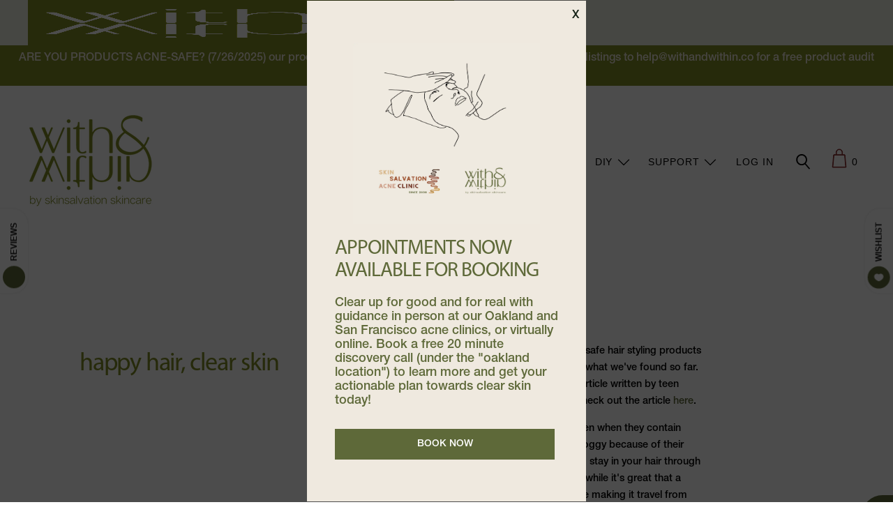

--- FILE ---
content_type: text/html; charset=utf-8
request_url: https://withandwithin.co/blogs/blog/happy-hair-clear-skin
body_size: 52437
content:
<!doctype html>
<!-- [if IE 9]> <html class="ie9 no-js supports-no-cookies" lang="en"> <![endif] -->
<!-- [if (gt IE 9)|!(IE)]><! -->
<html class="no-js supports-no-cookies" lang="en">
  <!-- <![endif] -->
  <head>
    <meta charset="utf-8">
    <meta http-equiv="X-UA-Compatible" content="IE=edge">
    <meta name="viewport" content="width=device-width,initial-scale=1">
    <meta name="theme-color" content="#f4fbf2">
    <link rel="canonical" href="https://withandwithin.co/blogs/blog/happy-hair-clear-skin">

    <link
      rel="preconnect"
      href="https://fonts.shopifycdn.com"
      crossorigin>
    <link
      rel="preconnect"
      href="https://cdn.shopify.com"
      crossorigin>
    <link
      rel="preconnect"
      href="https://fonts.shopify.com"
      crossorigin>
    <link rel="preconnect" href="https://monorail-edge.shopifysvc.com"><link
      rel="preload"
      href="//withandwithin.co/cdn/shop/t/53/assets/theme.min.css?v=74800714561970641571738864284"
      as="style">
    <link
      rel="preload"
      href="//withandwithin.co/cdn/shop/t/53/assets/custom.css?v=23743263060954474401738659873"
      as="style">
    
    <link
      rel="preload"
      as="font"
      href=""
      type="font/woff2"
      crossorigin>
    <link
      rel="preload"
      as="font"
      href=""
      type="font/woff2"
      crossorigin>
    <link
      rel="preload"
      as="font"
      href=""
      type="font/woff2"
      crossorigin>
    <link
      rel="preload"
      as="font"
      href=""
      type="font/woff2"
      crossorigin>
     <link
      rel="preload"
      href="//withandwithin.co/cdn/shop/t/53/assets/theme.min.js?v=97723074833278662531739205253"
      as="script">
    

    <style>
      /* Adding Futura Medium Font Type */
      @font-face {
        font-family: "Futura";
        font-weight: 500;
        src: url("//withandwithin.co/cdn/shop/t/53/assets/FuturaStd-Medium.woff?v=12729") format("woff");
      }
    </style>

    

    
      <link
        rel="shortcut icon"
        href="//withandwithin.co/cdn/shop/files/image_13_32x32.png?v=1712363730"
        type="image/png">
    

    
    <title>
    happy hair, clear skin
    
    
    
      &ndash; with &amp; within by skinsalvation skincare inc.
    
  </title>

    
      <meta name="description" content="i have had a ton of clients asking about acne safe hair styling products lately so decided to write a quick post about what we&#39;ve found so far. i found a couple of promising brands via an article written by teen vogue on acne safe hair products. you can check out the article here. the tricky thing about hair products i">
    

    
<meta property="og:site_name" content="with &amp; within by skinsalvation skincare inc.">
<meta property="og:url" content="https://withandwithin.co/blogs/blog/happy-hair-clear-skin">
<meta property="og:title" content="happy hair, clear skin">
<meta property="og:type" content="article">
<meta property="og:description" content="i have had a ton of clients asking about acne safe hair styling products lately so decided to write a quick post about what we've found so far. i found a couple of promising brands via an article written by teen vogue on acne safe hair products. you can check out the article here.
the tricky thing about hair products is that even when they contain safe ingredients, they are more likely to be cloggy because of their intended use. these products are designed to stay in your hair through sweat, humidity, working, twerking, etcetera. while it's great that a product can withstand all of this it can also be making it travel from your hair on to your face and body, causing breakouts. whether you are using an sS approved product or experimenting with something that looks safe, here are a few helpful tips to prevent hair induced breakouts.
biggest considerations:


make sure to change your pillowcases! use one side of the pillow, flip it the next day to use a clean side, then switch your case and repeat.


cleanse + tone into your hairline and behind your ears! these are often neglected parts of the face that only get washed when we shampoo. use your facial cleanser and toner to prevent buildup and make sure you are rinsing shampoo, conditioner, and facial cleanser thoroughly from these areas.


avoid touching your face after touching your hair!  when i'm getting ready for the day i do my hair, then wash my hands using acne safe soap and THEN do my makeup etcetera. be mindful of this throughout the day as well.


having your hair tied back off of your face and using no product is your best bet. this list should be used as a reference for what products to use if you must for a hot date or a wedding. on the day to day we prefer that you aren't using styling products at all. (or at least until you are completely clear, then can introduce a hair product (or other variable, one at a time for at least a month) to isolate any new breakouts to it).


manufacturers often times will change ingredient lists without announcing it so make sure to check the ingredients each time you refill. tip: a change in formulation is often accompanied by packaging changes!





tried and tested acne safe shampoo &amp; conditioners 
these products have gone through our testing products and received the sS stamp of approval!

 
- shikai shower gel - double duty shower gel + shampoo available at sS (we suggest testing each fragrance to see if you react; yuzu is our fave)



- skinSALVATION's with &amp; within conditioner available at sS (as a rinse-out and leave-in)


- earth science unscented shampoo (can be drying, add 1 drop of acne-safe oil at a time and shake very thoroughly if need be)



 

promising shampoo &amp; conditioners
the ingredient listings LOOK safe but by no means have yet been tested by sS to ensure their safety. exercise caution as you use these products during the initial clearing process, or after you are clear introduce them as a single variable in your regimen and see if you break out. 

thankfully, shampoo breakouts appear pretty quickly, along the hairline and neckline, and scalp. once you stop using the cloggy shampoo and switch back to an acne-safe one, it clears pretty quickly. areas like the jawline, back and chest might need extra exfoliating and/or extractions to completely clear. 

"regular" hair stuff

 
- the unscented company's fragrance free shampoo looks good and is affordable

- trader joe's tea tree tingle shampoo and conditioner looks safe, although there is a call to boycott them for union busting and ripping off small indie brands. (i know, very sad and suprising - REI too). 

dandruff hair stuff
your scalp might be flaky because it's just dried out from a combo of too much: daily washing, hot water, shampoos that are too drying. the scalp could also just need some good exfoliation and/or moisturizing. or, it could be actual dandruf.

consider listening to this podcast featuring naturopathic doctor jennifer greenberg explaining the nuances of treatments for different types of dandruff and eczema.


happy cappy baby shampoo can help with sebborheic dermatitis, aka dandruff. 


conventional dandruff brands like head &amp; shoulders, nizoral, selsun blue are usually comedogenic with sodium laureth/lauryl sulfates, fd&amp;c colors or fragrance. 


promising hair sprays, foams, gels
the ingredient listings LOOK safe but by no means have been tested by sS to ensure their safety. we don't recommend that you use these products during the initial clearing process. after you are clear you can introduce them as a single variable in your regimen and see if you break out.


*make sure you wash any leave in product from your hair before going to bed! even products that look safe can break you out if transferred to your pillowcase and then your face, night after night.


 
- rahua voluminous spray

- john masters sea mist sea salt spray

- giovanni LA hold hairspray

- giovanni LA hold styling gel

- giovanni hair styling foam








starting here below, has not been updated yet! (may 6 2025)


promising gels, waxes and pomades
the ingredient listings LOOK safe but by no means have been tested by sS to ensure their safety. we don't recommend that you use these products during the initial clearing process. after you are clear you can introduce them as a single variable in your regimen and see if you break out.
*make sure you wash any leave in product from your hair before going to bed! even products that look safe can break you out if transferred to your pillowcase and then your face, night after night.

 
- rahua hair wax

- john masters bourbon vanilla tangerine hair texturizer 

- john masters sculpting clay

- john masters sweet orange silk protein styling gel

- giovanni wicked texture pomade this product has been used by several sS'ers and is safe!
- shikai color reflect volumizing mousse



promising leave it treatments 
the ingredient listings LOOK safe but by no means have been tested by sS to ensure their safety. we don't recommend that you use these products during the initial clearing process. after you are clear you can introduce them as a single variable in your regimen and see if you break out.



*make sure you wash any leave in product from your hair before going to bed! even products that look safe can break you out if transferred to your pillowcase and then your face, night after night.

 
- rahua omega 9 hair mask

- chi silk infusions reconstructing complex leave in treatment

- tresemme thermal creations heat tamer spray

- biosilk silk therapy

- john masters green tea calendula conditioning mist





promising products for color treated hair

 
the ingredient listings LOOK safe but by no means have been tested by sS to ensure their safety. we don't recommend that you use these products during the initial clearing process. after you are clear you can introduce them as a single variable in your regimen and see if you break out.


- john masters herbal cider hair clarifier and color sealer




promising products for curly hair:

the ingredient listings LOOK safe but by no means have been tested by sS to ensure their safety. we don't recommend that you use these products during the initial clearing process. after you are clear you can introduce them as a single variable in your regimen and see if you break out.



- spiral spritz

- knot today leave-in conditioner 

- curling custard 

- tiny twirls daily moisturizing styler 

- detangling conditioner 

- foam shampoo


this list is ever growing. we will update it as products are tested to let all of you out there know if things gained the sS stamp of approval or if they may cause breakouts. we value your input and experiences. please let us know if you have tried any of these products in the past or if you introduce them into your life. if you come in for a treatment, mention what you're using in your hair and we can identify if you are having breakouts around your hairline as a result.

may happy hair and clear skin be with you all!



">

<meta name="twitter:site" content="@">
<meta name="twitter:card" content="summary_large_image">
<meta name="twitter:title" content="happy hair, clear skin">
<meta name="twitter:description" content="i have had a ton of clients asking about acne safe hair styling products lately so decided to write a quick post about what we've found so far. i found a couple of promising brands via an article written by teen vogue on acne safe hair products. you can check out the article here.
the tricky thing about hair products is that even when they contain safe ingredients, they are more likely to be cloggy because of their intended use. these products are designed to stay in your hair through sweat, humidity, working, twerking, etcetera. while it's great that a product can withstand all of this it can also be making it travel from your hair on to your face and body, causing breakouts. whether you are using an sS approved product or experimenting with something that looks safe, here are a few helpful tips to prevent hair induced breakouts.
biggest considerations:


make sure to change your pillowcases! use one side of the pillow, flip it the next day to use a clean side, then switch your case and repeat.


cleanse + tone into your hairline and behind your ears! these are often neglected parts of the face that only get washed when we shampoo. use your facial cleanser and toner to prevent buildup and make sure you are rinsing shampoo, conditioner, and facial cleanser thoroughly from these areas.


avoid touching your face after touching your hair!  when i'm getting ready for the day i do my hair, then wash my hands using acne safe soap and THEN do my makeup etcetera. be mindful of this throughout the day as well.


having your hair tied back off of your face and using no product is your best bet. this list should be used as a reference for what products to use if you must for a hot date or a wedding. on the day to day we prefer that you aren't using styling products at all. (or at least until you are completely clear, then can introduce a hair product (or other variable, one at a time for at least a month) to isolate any new breakouts to it).


manufacturers often times will change ingredient lists without announcing it so make sure to check the ingredients each time you refill. tip: a change in formulation is often accompanied by packaging changes!





tried and tested acne safe shampoo &amp; conditioners 
these products have gone through our testing products and received the sS stamp of approval!

 
- shikai shower gel - double duty shower gel + shampoo available at sS (we suggest testing each fragrance to see if you react; yuzu is our fave)



- skinSALVATION's with &amp; within conditioner available at sS (as a rinse-out and leave-in)


- earth science unscented shampoo (can be drying, add 1 drop of acne-safe oil at a time and shake very thoroughly if need be)



 

promising shampoo &amp; conditioners
the ingredient listings LOOK safe but by no means have yet been tested by sS to ensure their safety. exercise caution as you use these products during the initial clearing process, or after you are clear introduce them as a single variable in your regimen and see if you break out. 

thankfully, shampoo breakouts appear pretty quickly, along the hairline and neckline, and scalp. once you stop using the cloggy shampoo and switch back to an acne-safe one, it clears pretty quickly. areas like the jawline, back and chest might need extra exfoliating and/or extractions to completely clear. 

"regular" hair stuff

 
- the unscented company's fragrance free shampoo looks good and is affordable

- trader joe's tea tree tingle shampoo and conditioner looks safe, although there is a call to boycott them for union busting and ripping off small indie brands. (i know, very sad and suprising - REI too). 

dandruff hair stuff
your scalp might be flaky because it's just dried out from a combo of too much: daily washing, hot water, shampoos that are too drying. the scalp could also just need some good exfoliation and/or moisturizing. or, it could be actual dandruf.

consider listening to this podcast featuring naturopathic doctor jennifer greenberg explaining the nuances of treatments for different types of dandruff and eczema.


happy cappy baby shampoo can help with sebborheic dermatitis, aka dandruff. 


conventional dandruff brands like head &amp; shoulders, nizoral, selsun blue are usually comedogenic with sodium laureth/lauryl sulfates, fd&amp;c colors or fragrance. 


promising hair sprays, foams, gels
the ingredient listings LOOK safe but by no means have been tested by sS to ensure their safety. we don't recommend that you use these products during the initial clearing process. after you are clear you can introduce them as a single variable in your regimen and see if you break out.


*make sure you wash any leave in product from your hair before going to bed! even products that look safe can break you out if transferred to your pillowcase and then your face, night after night.


 
- rahua voluminous spray

- john masters sea mist sea salt spray

- giovanni LA hold hairspray

- giovanni LA hold styling gel

- giovanni hair styling foam








starting here below, has not been updated yet! (may 6 2025)


promising gels, waxes and pomades
the ingredient listings LOOK safe but by no means have been tested by sS to ensure their safety. we don't recommend that you use these products during the initial clearing process. after you are clear you can introduce them as a single variable in your regimen and see if you break out.
*make sure you wash any leave in product from your hair before going to bed! even products that look safe can break you out if transferred to your pillowcase and then your face, night after night.

 
- rahua hair wax

- john masters bourbon vanilla tangerine hair texturizer 

- john masters sculpting clay

- john masters sweet orange silk protein styling gel

- giovanni wicked texture pomade this product has been used by several sS'ers and is safe!
- shikai color reflect volumizing mousse



promising leave it treatments 
the ingredient listings LOOK safe but by no means have been tested by sS to ensure their safety. we don't recommend that you use these products during the initial clearing process. after you are clear you can introduce them as a single variable in your regimen and see if you break out.



*make sure you wash any leave in product from your hair before going to bed! even products that look safe can break you out if transferred to your pillowcase and then your face, night after night.

 
- rahua omega 9 hair mask

- chi silk infusions reconstructing complex leave in treatment

- tresemme thermal creations heat tamer spray

- biosilk silk therapy

- john masters green tea calendula conditioning mist





promising products for color treated hair

 
the ingredient listings LOOK safe but by no means have been tested by sS to ensure their safety. we don't recommend that you use these products during the initial clearing process. after you are clear you can introduce them as a single variable in your regimen and see if you break out.


- john masters herbal cider hair clarifier and color sealer




promising products for curly hair:

the ingredient listings LOOK safe but by no means have been tested by sS to ensure their safety. we don't recommend that you use these products during the initial clearing process. after you are clear you can introduce them as a single variable in your regimen and see if you break out.



- spiral spritz

- knot today leave-in conditioner 

- curling custard 

- tiny twirls daily moisturizing styler 

- detangling conditioner 

- foam shampoo


this list is ever growing. we will update it as products are tested to let all of you out there know if things gained the sS stamp of approval or if they may cause breakouts. we value your input and experiences. please let us know if you have tried any of these products in the past or if you introduce them into your life. if you come in for a treatment, mention what you're using in your hair and we can identify if you are having breakouts around your hairline as a result.

may happy hair and clear skin be with you all!



">

    <!-- Start IE11 Compatibility -->
    <script>
          if (!!window.MSInputMethodContext && !!document.documentMode) {
      // CSSVar Polyfill
      document.write('<script src="https://cdn.jsdelivr.net/gh/nuxodin/ie11CustomProperties@4.1.0/ie11CustomProperties.min.js"><\x2fscript>');
      // Promise and CustomEvent Polyfills
      document.write('<script src="https://polyfill-fastly.net/v3/polyfill.min.js?features=Promise%2CEvent%2CCustomEvent"><\x2fscript>');
      // Fix issue with Lazysizes and SVG data-URL placeholders
      document.addEventListener('DOMContentLoaded', function () {
        var elsToLazyload = document.querySelectorAll('.lazyload');
        for (var i = 0; i < elsToLazyload.length; i++) {
          var elToLazyLoad = elsToLazyload[i];
          elToLazyLoad.classList.remove('lazyload');
          elToLazyLoad.removeAttribute('src');
          elToLazyLoad.classList.add('lazyload');
        }
      });
          }
          // Redirect from shop page to collections/all - shopify doesn't support /shop redirection from server side :/
          if (window.location.pathname == '/shop' ) {
      window.location.replace('https://' + window.location.hostname + '/collections/all');
          }
    </script>
    <!-- End IE11 Compatibility -->

    <!--
      - determine the brand based on the template
      - with&within is the default for templates WITHOUT a suffix like page.liquid or product.liquid
      - So we will need a duplicate for EVERY template for the new brand
      - 'ss' will match the naming convention in the color settings, if NOT skin salvation, then brand is an empty string
    -->
    

    <script>
      console.log("brand | json:", "" );
    </script>


    <style>
  

  

































/* Primary text overlay *//* Primary text accent overlay *//* Secondary text overlay *//* White text  overlay *//* Black text accent overlay */
















:root  {

  /* Spacing */

  

  --space-1: 0.625rem;
  --space-2: 1.25rem;
  --space-3: 2.5rem;
  --space-4: 5rem;
  --space-5: 7.25rem;
  --aw-space-smaller-mobile: 3.75rem;
  --aw-space-smaller-desktop: 7.5rem;
  --aw-space-larger-mobile: 4.6875rem;
  --aw-space-larger-desktop: 9.375rem;

  --section-padding: var(--aw-space-larger-mobile);
  --lg--up--section-padding: var(--aw-space-larger-desktop);

  /* Fonts */
  --heading-font-stack: Helvetica, 
Arial, sans-serif
;
  --heading-font-weight: 400;
  --heading-font-style: normal;
  --heading-text-transform: none;

  --main-font-stack: Helvetica, 
Arial, sans-serif
;
  --main-font-weight: 400;

  --accent-font-stack: Helvetica, 
Arial, sans-serif
;
  --accent-font-weight: 400;
  --accent-text-transform: none;

  --header-navigation-text-transform: none;
  --list-and-grid-align: left;

  --header-navigation-typeface: Helvetica, 
Arial, sans-serif
;
  --header-navigation-font-weight: 400;

  --color-success: #13ce14;
  --color-error: #d61411;

  --color-active-success: #13ce14;
  --color-active-error: #d61411;

  --color-primary-success: #13ce14;
  --color-primary-error: #d61411;

  --color-secondary-success: #13ce14;
  --color-secondary-error: #d61411;

  --color-tertiary-success: #13ce14;
  --color-tertiary-error: ;


  /*

   Primary color scheme 
*/


  /*
   - these are the variables that CHANGE based on the template suffix: 
   - brand var adds an abbreviation of the brand or '' empty string if it's the default brand 
   - The values of the variables will change based on the template suffix
*/
  
  --color-primary-text: rgb(0, 0, 0);

  
  
  --color-primary-background: rgb(255, 255, 255);

  
  
  --color-primary-accent: rgb(94, 105, 57);

  /* for whatever reason the variable is 'meta' but labelled as 'secondary' in settings schema. I'm guessing it would just be weird to label as 'primary_secondary' or something */
  
  --color-primary-meta: rgb(128, 140, 36);


  --color-primary-text--overlay: rgb(255, 255, 255);
  --color-primary-accent--overlay: rgb(255, 255, 255);

  --color-primary-text--faded: rgba(0, 0, 0, 0.6);

  --color-primary-text--05: rgba(0, 0, 0, 0.05);

  --color-primary-background--1: rgb(255, 255, 255);
  --color-primary-background--02: rgba(255, 255, 255, 0.2);
  --color-primary-background--0: rgba(255, 255, 255, 0);


  /*

   Secondary color scheme 
*/


  /* ! dynamic variable assignment based on Template: */
  
  --color-secondary-text: rgb(0, 0, 0);

  
  
  --color-secondary-background: rgb(239, 233, 223);

  --color-secondary-accent: rgb(94, 105, 57);
  --color-secondary-meta: rgb(128, 140, 36);
  --color-secondary-text--overlay: rgb(239, 233, 223);
  --color-secondary-accent--overlay: rgb(239, 233, 223);
  --color-secondary-text--faded: rgba(0, 0, 0, 0.6);
  --color-secondary-background--faded: rgba(239, 233, 223, 0.9);

  --color-secondary-text--05: rgba(0, 0, 0, 0.05);

  --color-secondary-background--1: rgb(239, 233, 223);
  --color-secondary-background--02: rgba(239, 233, 223, 0.2);
  --color-secondary-background--0: rgba(239, 233, 223, 0);


  /*

   Tertiary color scheme 
*/
  --color-tertiary-accent: rgb(94, 105, 57);
  --color-tertiary-text: rgb(255, 255, 255);
  --color-tertiary-background: rgb(128, 140, 36);
  --color-tertiary-meta: rgb(94, 105, 57);

  --color-tertiary-text--overlay: rgb(128, 140, 36);
  --color-tertiary-accent--overlay: rgb(255, 255, 255);
  --color-tertiary-text--faded: rgba(255, 255, 255, 0.6);
  --color-tertiary-background--faded: rgba(128, 140, 36, 0.9);

  --color-tertiary-text--05: rgba(255, 255, 255, 0.05);

  --color-tertiary-background--1: rgb(128, 140, 36);
  --color-tertiary-background--02: rgba(128, 140, 36, 0.2);
  --color-tertiary-background--0: rgba(128, 140, 36, 0);

  --white-text--overlay: rgb(0, 0, 0);
  --black-text--overlay: rgb(255, 255, 255);


  /*

   Quaternary color scheme 
*/
  --color-quaternary-accent: rgb(94, 105, 57);
  --color-quaternary-text: rgb(0, 0, 0);
  --color-quaternary-background: rgb(255, 255, 255);
  --color-quaternary-meta: rgb(128, 140, 36);

  --color-quaternary-text--overlay: ;
  --color-quaternary-accent--overlay: ;
  --color-quaternary-text--faded: rgba(0, 0, 0, 0.6);
  --color-quaternary-background--faded: rgba(255, 255, 255, 0.9);

  --color-quaternary-text--05: rgba(0, 0, 0, 0.05);

  --color-quaternary-background--1: rgb(255, 255, 255);
  --color-quaternary-background--02: rgba(255, 255, 255, 0.2);
  --color-quaternary-background--0: rgba(255, 255, 255, 0);

  --white-text--overlay: rgb(0, 0, 0);
  --black-text--overlay: rgb(255, 255, 255);


  /*

   Agency Wellness color scheme 
*/

  /* Bg colors */
  --color-bg-mint: #efe9df;
  --color-bg-sky-blue: #808c24;
  --color-bg-black: #000;
  --color-bg-light-gray: #efe9df;
  --color-bg-navy: #5e6939;
  --gradient-bg-blue-gold: conic-gradient(from 180.22deg at 50.06% 42.42%, #FFFFFF -4.41deg, #5e6939 62.96deg, #808c24 115.19deg, #a8b928 135.05deg, #d8f3d4 151.55deg, #bca683 228.75deg, #d8cab3 273.96deg, #efe9df 323.16deg, #FFFFFF 422.96deg);


  /* Style colors */
  --color-aw-white: #fff;
  --color-aw-black: #000;
  --color-aw-dark-gray: #54585B;
  --color-aw-sky-blue: #808c24;
  --color-aw-wine-red: #8F2A2A;

  /* Style colors hue variations */
  --color-aw-light-blue-hue: #808c24;
  --color-aw-light-blue-hue-2: #5e6939;
  --color-aw-gold-hue: #808c24;
  --color-aw-gold-hue-2: #5e6939;
  --color-aw-navy: #5e6939;


  /*

   Active text 
*/
  --color-active-text: #000000;
  --color-active-background: #efe9df;
  --color-active-accent: #5e6939;
  --color-active-meta: #808c24;
  --color-active-text--overlay: ;
  --color-active-text--faded: rgba(0, 0, 0, 0.9);
  --color-active-accent--overlay: ;
  --color-active-background--faded: ;

  /* placeholder */
  --primary-placeholder-bg: rgba(0, 0, 0, 0.1);
  --secondary-placeholder-bg: rgba(0, 0, 0, 0.1);
  --tertiary-placeholder-bg: rgba(255, 255, 255, 0.1);


  /*

   SVG ico select 
*/
  --icon-svg-select: url(//withandwithin.co/cdn/shop/t/53/assets/ico-select.svg?v=45212804929897598651738659880);
  --icon-svg-select-primary: url(//withandwithin.co/cdn/shop/t/53/assets/ico-select__primary.svg?v=45212804929897598651738659880);
  --icon-svg-select-secondary: url(//withandwithin.co/cdn/shop/t/53/assets/ico-select__secondary.svg?v=45212804929897598651738659880);
  --icon-svg-select-tertiary: url(//withandwithin.co/cdn/shop/t/53/assets/ico-select__tertiary.svg?v=85180114796702020441738659880);

  --modal-controls-preloader: url(//withandwithin.co/cdn/shop/t/53/assets/pswp-preloader.gif?v=12729) 0 0 no-repeat;

}
</style>
    <style>
  .color--primary-text {
    color: var(--color-primary-text)
  }
  .color--secondary-text {
    color: var(--color-secondary-text)
  }
  .color--tertiary-text {
    color: var(--color-tertiary-text)
  }
  .color--white-text {
    color: #fff
  }
  .color--black-text {
    color: #000
  }
  .color--primary-text--overlay {
    color: var(--color-primary-text--overlay)
  }
  .color--secondary-text--overlay {
    color: var(--color-secondary-text--overlay)
  }
  .color--tertiary-text--overlay {
    color: var(--color-tertiary-text--overlay)
  }
  .color--white-text--overlay {
    color: var(--white-text--overlay)
  }
  .color--black-text--overlay {
    color: var(--black-text--overlay)
  }
  .responsive-image__placeholder {
    z-index: 0;
    opacity: .05;
    transition: opacity 0.5s cubic-bezier(0.46,.01,0.32,1)
  }
  #MainContent {
    visibility: hidden;
    opacity: 0;
    transition: opacity 0.2s ease-out
  }
  html {
    line-height: 1.15;
    -webkit-text-size-adjust: 100%
  }
  body {
    margin: 0
  }
  main {
    display: block
  }
  h1 {
    font-size: 2em;
    margin: 0.67em 0
  }
  code {
    font-family: monospace
    , monospace
  }
  sub {
    font-size: 75%;
    line-height: 0;
    bottom: -0.25em
  }
  img {
    border-style: none
  }
  button,
  input,
  select,
  textarea {
    font-family: inherit;
    font-size: 100%;
    line-height: 1.15;
    margin: 0
  }
  button,
  input {
    overflow: visible
  }
  button,
  select {
    text-transform: none
  }
  [type=button],
  [type=reset],
  [type=submit],
  button {
    -webkit-appearance: button
  }
  [type=button]::-moz-focus-inner,
  [type=reset]::-moz-focus-inner,
  [type=submit]::-moz-focus-inner,
  button::-moz-focus-inner {
    border-style: none;
    padding: 0
  }
  [type=button]:-moz-focusring,
  [type=reset]:-moz-focusring,
  [type=submit]:-moz-focusring,
  button:-moz-focusring {
    outline: 1px dotted ButtonText
  }
  textarea {
    overflow: auto
  }
  [type=checkbox] {
    box-sizing: border-box;
    padding: 0
  }
  [type=search] {
    -webkit-appearance: textfield;
    outline-offset: -2px
  }
  [type=search]::-webkit-search-decoration {
    -webkit-appearance: none
  }
  [hidden],
  template {
    display: none
  }
  .one-whole {
    width: 100%
  }
  .three-quarters {
    width: 75%
  }
  .show {
    display: block !important
  }
  .hide {
    display: none !important
  }
  @media only screen and (min-width: 990px) {
    .lg--up--one-half {
      width: 50%
    }
    .lg--up--two-thirds {
      width: 66.66667%
    }
    .lg--up--hide {
      display: none !important
    }
  }
  .flex {
    display: flex
  }
  .items--end {
    align-items: flex-end
  }
  .items--center {
    align-items: center
  }
  .justify--end {
    justify-content: flex-end
  }
  .justify--center {
    justify-content: center
  }
  .justify--between {
    justify-content: space-between
  }
  .flex--grow--1 {
    flex-grow: 1
  }
  @media only screen and (max-width: 989px) {
    .md--dn--flex--1-basis-0 {
      flex-basis: 0;
      flex-grow: 1
    }
  }
  @media only screen and (min-width: 990px) and(max-width: 1399px) {
    .lg--items--center {
      align-items: center
    }
    .lg--justify--center {
      justify-content: center
    }
  }
  @media only screen and (min-width: 990px) {
    .lg--up--justify--end {
      justify-content: flex-end
    }
    .lg--up--flex--1 {
      flex: 1
    }
    .lg--up--flex--grow--0 {
      flex-grow: 0
    }
  }
  .align--top {
    vertical-align: top
  }
  .align--middle {
    vertical-align: middle
  }
  .align--bottom {
    vertical-align: bottom
  }
  .relative {
    position: relative
  }
  .absolute {
    position: absolute
  }
  .fixed {
    position: fixed
  }
  .sticky {
    position: -webkit-sticky;
    position: sticky
  }
  .top--0 {
    top: 0
  }
  .right--0 {
    right: 0
  }
  .bottom--0 {
    bottom: 0
  }
  .left--0 {
    left: 0
  }
  .z1 {
    z-index: 1
  }
  .z3 {
    z-index: 3
  }
  @media only screen and (max-width: 989px) {
    .md--dn--absolute {
      position: absolute
    }
  }
  @media only screen and (min-width: 990px) {
    .lg--up--relative {
      position: relative
    }
    .lg--up--fixed {
      position: fixed
    }
  }
  .border--none {
    border: 0
  }
  .hide {
    clip: rect(1px, 1px, 1px, 1px);
    height: 0;
    overflow: hidden;
    width: 0;
    padding: 0 !important
  }
  @media only screen and (max-width: 989px) {
    .md--dn--hide {
      display: none !important
    }
  }
  @media only screen and (min-width: 990px) {
    .lg--up--hide {
      display: none !important
    }
  }
  .block {
    display: block
  }
  .inline-block {
    display: inline-block
  }
  .table {
    display: table
  }
  .table-cell {
    display: table-cell
  }
  .overflow--hidden {
    overflow: hidden
  }
  .left {
    float: left
  }
  .fit {
    max-width: 100%
  }
  .full {
    width: 100%
  }
  .full,
  .full--h {
    height: 100%
  }
  .full--w {
    width: 100%
  }
  .full--vh {
    height: 100vh
  }
  .text-align--center {
    text-align: center
  }
  .text-align--left {
    text-align: left
  }
  .text-align--right {
    text-align: right
  }
  .bg-cover {
    background-position: 50% !important;
    background-size: cover !important
  }
  .pointer {
    cursor: pointer
  }
  .visually-hidden {
    position: absolute !important;
    overflow: hidden;
    width: 1px;
    height: 1px;
    margin: -1px;
    padding: 0;
    border: 0;
    clip: rect(0 0 0 0)
  }
  .no-js:not(html) {
    display: none
  }
  .no-js .no-js:not(html) {
    display: block
  }
  .offscreen {
    position: fixed !important;
    left: -9999px !important;
    display: inline !important
  }
  .no-js .js,
  .supports-no-cookies:not(html) {
    display: none
  }
  .supports-no-cookies .supports-no-cookies:not(html) {
    display: block
  }
  .skip-link:focus {
    position: absolute !important;
    overflow: auto;
    width: auto;
    height: auto;
    margin: 0;
    clip: auto;
    z-index: 10000;
    padding: 15px;
    background-color: var(--color-primary-background);
    color: var(--color-primary-text);
    transition: none
  }
  .bg--placeholder-dark {
    background-color: rgba(0, 0, 0, .1)
  }
  .bg--transparent {
    background-color: transparent
  }
  .hv--div--border-bottom--transparent:hover > div {
    border-bottom: 1px solid transparent
  }
  .hv--primary-accent:hover {
    color: var(--color-primary-accent)
  }
  .color--active-text {
    color: var(--color-active-text)
  }
  .hv--active-accent:hover {
    color: var(--color-active-accent)
  }
  .m0 {
    margin: 0
  }
  .mt2 {
    margin-top: var(--space-2)
  }
  .mt5 {
    margin-top: var(--space-5)
  }
  .mxn1 {
    margin-left: calc(var(--space-1)*-1);
    margin-right: calc(var(--space-1)*-1)
  }
  .mx--auto {
    margin-left: auto;
    margin-right: auto
  }
  .p0 {
    padding: 0
  }
  .p1 {
    padding: var(--space-1)
  }
  .py1 {
    padding-bottom: var(--space-1);
    padding-top: var(--space-1)
  }
  .px1 {
    padding-left: var(--space-1);
    padding-right: var(--space-1)
  }
  .p2 {
    padding: var(--space-2)
  }
  .pb2 {
    padding-bottom: var(--space-2)
  }
  .px2 {
    padding-left: var(--space-2);
    padding-right: var(--space-2)
  }
  .pt3,
  .py3 {
    padding-top: var(--space-3)
  }
  .py3 {
    padding-bottom: var(--space-3)
  }
  .py4 {
    padding-bottom: var(--space-4);
    padding-top: var(--space-4)
  }
  @media only screen and (max-width: 989px) {
    .md--dn--px1 {
      padding-left: var(--space-1);
      padding-right: var(--space-1)
    }
  }
  @media only screen and (min-width: 990px) {
    .lg--up--pt3 {
      padding-top: var(--space-3)
    }
    .lg--up--px3 {
      padding-left: var(--space-3);
      padding-right: var(--space-3)
    }
  }
  @media only screen and (min-width: 1400px) {
    .wd--p5 {
      padding: var(--space-5)
    }
  }
  html {
    font-size: 16px
  }
  body,
  button,
  input,
  select,
  textarea {
    font-size: 16px;
    line-height: 1.6;
    font-family: var(--main-font-stack);
    color: var(--color-primary-text);
    font-weight: 400
  }
  h1,
  h2 {
    display: block;
    font-family: var(--heading-font-stack);
    font-weight: var(--heading-font-weight);
    font-style: var(--heading-font-style);
    margin: 0 0 0.5em;
    line-height: 1.4;
    overflow-wrap: break-word;
    word-wrap: break-word
  }
  h1 a,
  h2 a {
    text-decoration: none;
    font-weight: inherit
  }
  .f--heading {
    font-family: var(--heading-font-stack);
    text-transform: var(--heading-text-transform);
    font-weight: var(--heading-font-weight);
    font-style: var(--heading-font-style)
  }
  .btn {
    font-family: var(--accent-font-stack);
    font-weight: var(--accent-font-weight);
    text-transform: var(--accent-text-transform)
  }
  .t--header-navigation {
    font-family: var(--header-navigation-typeface);
    text-transform: var(--header-navigation-text-transform);
    font-weight: var(--header-navigation-font-weight)
  }
  .h1,
  h1 {
    font-size: 1.85rem
  }
  .h2,
  h2 {
    font-size: 1.5rem
  }
  .font-size--0 {
    font-size: 0
  }
  .font-size--xxxl {
    font-size: 2.25rem
  }
  .font-size--xl {
    font-size: 1.5rem
  }
  .font-size--l {
    font-size: 1.25rem
  }
  .font-size--m {
    font-size: 1rem
  }
  .font-size--sm {
    font-size: 0.9rem
  }
  .font-size--xxs {
    font-size: 0.6rem
  }
  .line-height--4 {
    line-height: 1.5rem
  }
  .line-height--8 {
    line-height: 2.5rem
  }
  @media only screen and (min-width: 480px) {
    .pm--font-size--xxxxxl {
      font-size: 3rem
    }
    .pm--line-height--11 {
      line-height: 3.25rem
    }
  }
  @media only screen and (min-width: 1400px) {
    .wd--font-size--xxxxxxl {
      font-size: 3.5rem
    }
    .wd--line-height--13 {
      line-height: 3.75rem
    }
  }
  .bold {
    font-weight: 700
  }
  .italic {
    font-style: italic
  }
  .list--reset {
    list-style: none;
    padding-left: 0
  }
  p {
    margin: 0 0 15px
  }
  p img {
    margin: 0
  }
  sub {
    position: relative;
    font-size: 60%;
    vertical-align: baseline;
    bottom: -0.5em
  }
  .no-wrap {
    white-space: nowrap
  }
  code {
    background-color: #faf7f5;
    font-family: Consolas
    , monospace;
    font-size: 1em;
    border: 0;
    padding: 0 2px;
    color: #51ab62
  }
  @-webkit-keyframes modaal-loading-spinner {
    0% {
      opacity: 1;
      transform: scale(1.5)
    }
    to {
      opacity: .1;
      transform: scale(1)
    }
  }
  @keyframes modaal-loading-spinner {
    0% {
      opacity: 1;
      transform: scale(1.5)
    }
    to {
      opacity: .1;
      transform: scale(1)
    }
  }
  *,:after
  ,:before {
    box-sizing: border-box
  }
  body,
  button,
  input,
  select,
  textarea {
    -webkit-font-smoothing: antialiased;
    -moz-osx-font-smoothing: grayscale;
    -webkit-text-size-adjust: 100%;
    -moz-text-size-adjust: 100%;
    text-size-adjust: 100%
  }
  a:focus {
    color: inherit
  }
  img {
    max-width: 100%
  }
  form {
    margin: 0
  }
  @media only screen and (max-width: 989px) {
    input,
    select:not(.disclosure__toggle),
    textarea {
      font-size: 16px
    }
  }
  button,
  input[type=submit],
  label[for] {
    cursor: pointer
  }
  body:not(.user-is-tabbing) [tabindex="-1"]:focus {
    outline: none
  }
  [role=button],
  a,
  button,
  input,
  label,
  select,
  textarea {
    touch-action: manipulation
  }
  .font-size__basic {
    font-size: 0.9rem;
    line-height: 1.5rem
  }
  @media only screen and (min-width: 1400px) {
    .font-size__basic {
      font-size: 1rem;
      line-height: 1.5rem
    }
  }
  .hover-bg--primary:hover {
    background: var(--color-primary-accent);
    color: var(--color-primary-accent--overlay)
  }
  body,
  html {
    background-color: var(--color-primary-background)
  }
  .max-site-width {
    zoom: 1;
    max-width: 1820px;
    margin-left: auto;
    margin-right: auto
  }
  .max-site-width:after {
    content: "";
    display: table;
    clear: both
  }
  .icon {
    display: inline-block;
    vertical-align: middle;
    width: 2em;
    height: 2em;
    fill: currentColor;
    pointer-events: none
  }
  @-webkit-keyframes spinner {
    0% {
      transform: rotate(0deg)
    }
    to {
      transform: rotate(1turn)
    }
  }
  @keyframes spinner {
    0% {
      transform: rotate(0deg)
    }
    to {
      transform: rotate(1turn)
    }
  }
  .spinner:before {
    content: "";
    box-sizing: border-box;
    position: absolute;
    top: 50%;
    left: 50%;
    width: 20px;
    margin-top: -10px;
    margin-left: -10px;
    border-right: 2px solid transparent;
    -webkit-animation: spinner 0.6s linear infinite;
    animation: spinner 0.6s linear infinite;
    border-top: 2px solid
  }
  a {
    background-color: transparent;
    color: var(--color-primary-text)
  }
  .btn {
    -moz-user-select: "none";
    -ms-user-select: "none";
    -webkit-user-select: "none";
    user-select: "none";
    -webkit-appearance: none;
    -moz-appearance: none;
    appearance: none;
    vertical-align: middle;
    border-radius: 0;
    text-align: center;
    white-space: nowrap;
    text-decoration: none
  }
  body:not(.user-is-tabbing) .btn:focus {
    outline: 0
  }
  a,
  a:visited {
    text-decoration: none
  }
  input,
  input[type=search],
  select,
  textarea {
    max-width: 100%;
    border-radius: 0;
    -webkit-appearance: none;
    -moz-appearance: none;
    -webkit-border-radius: 0
  }
  input[disabled],
  input[type=search][disabled],
  select[disabled],
  textarea[disabled] {
    border-color: #000;
    background-color: #000;
    cursor: default
  }
  textarea {
    min-height: 100px
  }
  select::-ms-expand {
    display: none
  }
  select {
    background-size: 18px 18px;
    background-image: var(--icon-svg-select);
    background-repeat: no-repeat;
    background-position: right 10px center
  }
  .input-group {
    display: table;
    border-collapse: separate
  }
  .input-group input::-moz-focus-inner {
    border: 0;
    padding: 0;
    margin-top: -1px;
    margin-bottom: -1px
  }
  .input-group-btn,
  .input-group-field {
    display: table-cell;
    vertical-align: middle;
    margin: 0
  }
  .input-group .input-group-field {
    width: 100%
  }
  .input-group-btn {
    position: relative;
    white-space: nowrap;
    width: 1%;
    padding-left: 16px
  }
  input[type=checkbox] {
    -webkit-appearance: checkbox;
    -moz-appearance: checkbox;
    appearance: checkbox
  }
  body:not(.user-is-tabbing) a:focus,
  body:not(.user-is-tabbing) button:focus,
  body:not(.user-is-tabbing) input:focus,
  body:not(.user-is-tabbing) select:focus,
  body:not(.user-is-tabbing) textarea:focus {
    outline: none
  }
  .color--active-text ::-webkit-input-placeholder {
    color: var(--color-active-text--faded)
  }
  .color--active-text ::-moz-placeholder {
    color: var(--color-active-text--faded)
  }
  .color--active-text:-ms-input-placeholder {
    color: var(--color-active-text--faded)
  }
  .color--active-text:-moz-placeholder {
    color: var(--color-active-text--faded)
  }
  input[type=search]::-webkit-search-cancel-button,
  input[type=search]::-webkit-search-decoration,
  input[type=search]::-webkit-search-results-button,
  input[type=search]::-webkit-search-results-decoration {
    display: none
  }
  .header__active {
    display: none;
    opacity: 0;
    transition: opacity 0.1s cubic-bezier(0.46,.01,0.32,1)
  }
  .header__shifter {
    height: 0;
    transition: all 0.2s cubic-bezier(0.46,.01,0.32,1)
  }
  .header__close {
    display: none;
    z-index: 50
  }
  .site-header.full-height {
    height: 100vh
  }
  .site-header .announcement-bar,
  .site-header .header__logo {
    opacity: 1;
    pointer-events: auto
  }
  .site-header .announcement-bar {
    transition: opacity 0.3s cubic-bezier(0.46,.01,0.32,1)
  }
  .site-header.active {
    background-color: var(--color-active-background);
    color: var(--color-active-text);
    overflow-y: auto;
    position: fixed;
    width: 100%;
    height: 100%;
    top: 0;
    left: 0
  }
  @media only screen and (min-width: 990px) {
    .site-header.active .header__shifter {
      height: 43px
    }
  }
  @media only screen and (max-width: 989px) {
    .site-header.active .header-table {
      display: none
    }
  }
  .site-header.active .header__close {
    display: block;
    transition: all 0.2s cubic-bezier(0.46,.01,0.32,1)
  }
  .site-header.active .header__active {
    display: block
  }
  .site-header.active .header__active.visible {
    opacity: 1
  }
  .site-header.active .announcement-bar,
  .site-header.active .header__logo {
    opacity: 0;
    pointer-events: none
  }
  .site-header.active .header-table__center {
    display: none
  }
  .site-header.active .header-table,
  .site-header.active .header__active {
    z-index: 1
  }
  .site-header.active .nav__container {
    overflow: unset
  }
  .site-header.active .header__link.isSelected .header__link-wrapper,
  .site-header.active .header__link:hover .header__link-wrapper {
    border-bottom: 1px solid var(--color-active-text)
  }
  .site-header.active .header__link.isSelected.cart-icon .header__link-wrapper {
    border-bottom: 1px solid transparent
  }
  .site-header.active .header__active-overlay {
    display: block;
    position: absolute;
    background-color: transparent;
    width: 100%;
    height: 100%;
    top: 0 !important;
    left: 0;
    z-index: -1
  }
  .site-header.active .header__meta {
    flex-grow: 0;
    flex-basis: auto
  }
  .site-header.active .site-nav {
    white-space: normal
  }
  .site-header.active.has-announcement:not(.is-shifted) .header__shifter {
    height: 0
  }
  .site-header.active .color--header-active {
    color: var(--color-active-text)
  }
  .no-js .site-header {
    position: static
  }
  .no-js .site-header nav ul {
    white-space: normal
  }
  @media print {
  @page {
    margin: 0.5cm
  }
  p {
    orphans: 3;
    widows: 3
  }
}
.color--header-active {
  transition: color 0.2s ease-in-out
}
@media only screen and (min-width: 990px) {
  .sticky-header-container {
    position: -webkit-sticky;
    position: sticky;
    top: 0;
    left: 0;
    width: 100%;
    z-index: 10;
    background-color: transparent;
    transition: background-color 0.2s ease-in-out, top 0.2s ease-in-out;
    /* needed to add top for transition when apply class in JS */
  }
}
.site-logo {
  display: block
}
.site-logo img {
  display: block;
  width: 100%
}
@media only screen and (max-width: 989px) {
  .site-logo:not(.site-header__logo-image) {
    padding-bottom: 0.1rem
  }
}
.site-header__menu-btn {
  height: 100%;
  line-height: 100%
}
.site-header {
  background-color: transparent;
  z-index: 10;
  transition: background-color 0.2s ease-in-out
}
.header-table__bookend:not(.header__meta),
.header-table__center {
  padding-bottom: 0.3rem
}
@media only screen and (max-width: 989px) {
  .header__meta {
    padding-bottom: 0.1rem
  }
}
.header__link-wrapper {
  padding-bottom: 0.2rem;
  border-bottom: 1px solid transparent
}
.site-nav__svg {
  padding-bottom: 0.1rem
}
.cart__icon {
  margin-right: -0.3rem
}
.header__active-overlay {
  display: none
}
.banner__placeholder-svg {
  -ms-filter: 'progid:DXImageTransform.Microsoft.Alpha(Opacity=" + ($dec * 100) + ")';
  filter:alpha(opacity=20);
  -moz-opacity: .2;
  -khtml-opacity: .2;
  opacity: .2;
  background-color: hsla(0, 0%, 100%, 0.1)
}
@media only screen and (min-width: 990px) {
  .header-static-color {
    color: var(--color-primary-text)
  }
  .header-static-color:hover .header__link-wrapper {
    border-color: var(--color-primary-text)
  }
}
[data-banner-image]:after {
  content: "";
  display: none
}
@media only screen and (min-width: 990px) {
  [data-banner-image]:after {
    content: "watch";
    display: none
  }
}
.cart-icon-span {
  vertical-align: -0.1rem
}
.item {
  opacity: 0;
  padding-top: 60px
}
@media only screen and (min-width: 990px) {
  .item {
    padding-top: 120px
  }
}
.popup.show {
  bottom: 0
}
</style>
    

<link href="//withandwithin.co/cdn/shop/t/53/assets/theme.css?v=171649187253230332211744165253" rel="stylesheet">
<script>
function onLoadStylesheet() {
            var url = "//withandwithin.co/cdn/shop/t/53/assets/theme.css?v=171649187253230332211744165253";
            var link = document.querySelector('link[href="' + url + '"]');
            link.loaded = true;
            link.dispatchEvent(new CustomEvent('stylesLoaded'));
          }
          window.theme_stylesheet = '//withandwithin.co/cdn/shop/t/53/assets/theme.css?v=171649187253230332211744165253';
</script>

<link rel="stylesheet" href="//withandwithin.co/cdn/shop/t/53/assets/theme.css?v=171649187253230332211744165253" media="print" onload="this.media='all';onLoadStylesheet();">
<noscript><link rel="stylesheet" href="//withandwithin.co/cdn/shop/t/53/assets/theme.css?v=171649187253230332211744165253"></noscript>


<link rel="stylesheet" href="//withandwithin.co/cdn/shop/t/53/assets/custom.css?v=23743263060954474401738659873" media="print" onload="this.media='all';onLoadStylesheet();">
<noscript><link rel="stylesheet" href="//withandwithin.co/cdn/shop/t/53/assets/custom.css?v=23743263060954474401738659873"></noscript>

    <style>
      
      
      

        
      
      
        
      
      
        
      
      
        
      
    </style>

    <script>
          document.documentElement.className = document.documentElement.className.replace('no-js', 'js');
          window.theme = {
      data: {
        "cartMethod": "modal",
        "openModalOnAddToCart": true
      },
      strings: {
        addToCart: "Add to Cart",
        soldOut: "Sold Out",
        unavailable: "Unavailable",
        cartEmpty: "Your cart is currently empty.",
        cartCookie: "Enable cookies to use the shopping cart",
        cartSavings: "Translation missing: en.cart.general.savings_html"
      },
      moneyFormat: "${{amount}}",
      info: {
        name: 'Cascade',
      }
          };
    </script>

    

    
<script>
window.baseAssetsUrl = '//withandwithin.co/cdn/shop/t/53/';
</script>
<!--[if (gt IE 9)|!(IE)]><!--><script src="//withandwithin.co/cdn/shop/t/53/assets/theme.min.js?v=97723074833278662531739205253" defer="defer"></script><!--<![endif]-->
<!--[if lt IE 9]><script src="//withandwithin.co/cdn/shop/t/53/assets/theme.min.js?v=97723074833278662531739205253"></script><![endif]-->

    <script>window.performance && window.performance.mark && window.performance.mark('shopify.content_for_header.start');</script><meta name="facebook-domain-verification" content="n5gmozxrafb0fh5u0dvjkc3gosiiyj">
<meta name="facebook-domain-verification" content="07vd63ce5u0u3rusm3wy41u9ie2sdd">
<meta name="google-site-verification" content="h0k7aglGIPIsXIfTCYjj7qLP7SbeHlKadOs0Of5HcOk">
<meta id="shopify-digital-wallet" name="shopify-digital-wallet" content="/4012645/digital_wallets/dialog">
<meta name="shopify-checkout-api-token" content="8bff8097d33c8be6b46b7159985fc35a">
<meta id="in-context-paypal-metadata" data-shop-id="4012645" data-venmo-supported="true" data-environment="production" data-locale="en_US" data-paypal-v4="true" data-currency="USD">
<link rel="alternate" type="application/atom+xml" title="Feed" href="/blogs/blog.atom" />
<script async="async" src="/checkouts/internal/preloads.js?locale=en-US"></script>
<script id="shopify-features" type="application/json">{"accessToken":"8bff8097d33c8be6b46b7159985fc35a","betas":["rich-media-storefront-analytics"],"domain":"withandwithin.co","predictiveSearch":true,"shopId":4012645,"locale":"en"}</script>
<script>var Shopify = Shopify || {};
Shopify.shop = "skinsalvation-acne-clinic.myshopify.com";
Shopify.locale = "en";
Shopify.currency = {"active":"USD","rate":"1.0"};
Shopify.country = "US";
Shopify.theme = {"name":"with-and-within\/main","id":175895052600,"schema_name":"Cascade","schema_version":"1.6.2","theme_store_id":null,"role":"main"};
Shopify.theme.handle = "null";
Shopify.theme.style = {"id":null,"handle":null};
Shopify.cdnHost = "withandwithin.co/cdn";
Shopify.routes = Shopify.routes || {};
Shopify.routes.root = "/";</script>
<script type="module">!function(o){(o.Shopify=o.Shopify||{}).modules=!0}(window);</script>
<script>!function(o){function n(){var o=[];function n(){o.push(Array.prototype.slice.apply(arguments))}return n.q=o,n}var t=o.Shopify=o.Shopify||{};t.loadFeatures=n(),t.autoloadFeatures=n()}(window);</script>
<script id="shop-js-analytics" type="application/json">{"pageType":"article"}</script>
<script defer="defer" async type="module" src="//withandwithin.co/cdn/shopifycloud/shop-js/modules/v2/client.init-shop-cart-sync_BApSsMSl.en.esm.js"></script>
<script defer="defer" async type="module" src="//withandwithin.co/cdn/shopifycloud/shop-js/modules/v2/chunk.common_CBoos6YZ.esm.js"></script>
<script type="module">
  await import("//withandwithin.co/cdn/shopifycloud/shop-js/modules/v2/client.init-shop-cart-sync_BApSsMSl.en.esm.js");
await import("//withandwithin.co/cdn/shopifycloud/shop-js/modules/v2/chunk.common_CBoos6YZ.esm.js");

  window.Shopify.SignInWithShop?.initShopCartSync?.({"fedCMEnabled":true,"windoidEnabled":true});

</script>
<script>(function() {
  var isLoaded = false;
  function asyncLoad() {
    if (isLoaded) return;
    isLoaded = true;
    var urls = ["\/\/shopify.privy.com\/widget.js?shop=skinsalvation-acne-clinic.myshopify.com","https:\/\/cdn.nfcube.com\/instafeed-284abdbe6935548971402567164e99f8.js?shop=skinsalvation-acne-clinic.myshopify.com","https:\/\/shy.elfsight.com\/p\/platform.js?shop=skinsalvation-acne-clinic.myshopify.com","https:\/\/cdn.hextom.com\/js\/freeshippingbar.js?shop=skinsalvation-acne-clinic.myshopify.com"];
    for (var i = 0; i < urls.length; i++) {
      var s = document.createElement('script');
      s.type = 'text/javascript';
      s.async = true;
      s.src = urls[i];
      var x = document.getElementsByTagName('script')[0];
      x.parentNode.insertBefore(s, x);
    }
  };
  if(window.attachEvent) {
    window.attachEvent('onload', asyncLoad);
  } else {
    window.addEventListener('load', asyncLoad, false);
  }
})();</script>
<script id="__st">var __st={"a":4012645,"offset":-43200,"reqid":"7ad0984f-7543-4954-802e-34dcc27d467b-1768903023","pageurl":"withandwithin.co\/blogs\/blog\/happy-hair-clear-skin","s":"articles-555501617214","u":"996a6a3d3839","p":"article","rtyp":"article","rid":555501617214};</script>
<script>window.ShopifyPaypalV4VisibilityTracking = true;</script>
<script id="captcha-bootstrap">!function(){'use strict';const t='contact',e='account',n='new_comment',o=[[t,t],['blogs',n],['comments',n],[t,'customer']],c=[[e,'customer_login'],[e,'guest_login'],[e,'recover_customer_password'],[e,'create_customer']],r=t=>t.map((([t,e])=>`form[action*='/${t}']:not([data-nocaptcha='true']) input[name='form_type'][value='${e}']`)).join(','),a=t=>()=>t?[...document.querySelectorAll(t)].map((t=>t.form)):[];function s(){const t=[...o],e=r(t);return a(e)}const i='password',u='form_key',d=['recaptcha-v3-token','g-recaptcha-response','h-captcha-response',i],f=()=>{try{return window.sessionStorage}catch{return}},m='__shopify_v',_=t=>t.elements[u];function p(t,e,n=!1){try{const o=window.sessionStorage,c=JSON.parse(o.getItem(e)),{data:r}=function(t){const{data:e,action:n}=t;return t[m]||n?{data:e,action:n}:{data:t,action:n}}(c);for(const[e,n]of Object.entries(r))t.elements[e]&&(t.elements[e].value=n);n&&o.removeItem(e)}catch(o){console.error('form repopulation failed',{error:o})}}const l='form_type',E='cptcha';function T(t){t.dataset[E]=!0}const w=window,h=w.document,L='Shopify',v='ce_forms',y='captcha';let A=!1;((t,e)=>{const n=(g='f06e6c50-85a8-45c8-87d0-21a2b65856fe',I='https://cdn.shopify.com/shopifycloud/storefront-forms-hcaptcha/ce_storefront_forms_captcha_hcaptcha.v1.5.2.iife.js',D={infoText:'Protected by hCaptcha',privacyText:'Privacy',termsText:'Terms'},(t,e,n)=>{const o=w[L][v],c=o.bindForm;if(c)return c(t,g,e,D).then(n);var r;o.q.push([[t,g,e,D],n]),r=I,A||(h.body.append(Object.assign(h.createElement('script'),{id:'captcha-provider',async:!0,src:r})),A=!0)});var g,I,D;w[L]=w[L]||{},w[L][v]=w[L][v]||{},w[L][v].q=[],w[L][y]=w[L][y]||{},w[L][y].protect=function(t,e){n(t,void 0,e),T(t)},Object.freeze(w[L][y]),function(t,e,n,w,h,L){const[v,y,A,g]=function(t,e,n){const i=e?o:[],u=t?c:[],d=[...i,...u],f=r(d),m=r(i),_=r(d.filter((([t,e])=>n.includes(e))));return[a(f),a(m),a(_),s()]}(w,h,L),I=t=>{const e=t.target;return e instanceof HTMLFormElement?e:e&&e.form},D=t=>v().includes(t);t.addEventListener('submit',(t=>{const e=I(t);if(!e)return;const n=D(e)&&!e.dataset.hcaptchaBound&&!e.dataset.recaptchaBound,o=_(e),c=g().includes(e)&&(!o||!o.value);(n||c)&&t.preventDefault(),c&&!n&&(function(t){try{if(!f())return;!function(t){const e=f();if(!e)return;const n=_(t);if(!n)return;const o=n.value;o&&e.removeItem(o)}(t);const e=Array.from(Array(32),(()=>Math.random().toString(36)[2])).join('');!function(t,e){_(t)||t.append(Object.assign(document.createElement('input'),{type:'hidden',name:u})),t.elements[u].value=e}(t,e),function(t,e){const n=f();if(!n)return;const o=[...t.querySelectorAll(`input[type='${i}']`)].map((({name:t})=>t)),c=[...d,...o],r={};for(const[a,s]of new FormData(t).entries())c.includes(a)||(r[a]=s);n.setItem(e,JSON.stringify({[m]:1,action:t.action,data:r}))}(t,e)}catch(e){console.error('failed to persist form',e)}}(e),e.submit())}));const S=(t,e)=>{t&&!t.dataset[E]&&(n(t,e.some((e=>e===t))),T(t))};for(const o of['focusin','change'])t.addEventListener(o,(t=>{const e=I(t);D(e)&&S(e,y())}));const B=e.get('form_key'),M=e.get(l),P=B&&M;t.addEventListener('DOMContentLoaded',(()=>{const t=y();if(P)for(const e of t)e.elements[l].value===M&&p(e,B);[...new Set([...A(),...v().filter((t=>'true'===t.dataset.shopifyCaptcha))])].forEach((e=>S(e,t)))}))}(h,new URLSearchParams(w.location.search),n,t,e,['guest_login'])})(!1,!0)}();</script>
<script integrity="sha256-4kQ18oKyAcykRKYeNunJcIwy7WH5gtpwJnB7kiuLZ1E=" data-source-attribution="shopify.loadfeatures" defer="defer" src="//withandwithin.co/cdn/shopifycloud/storefront/assets/storefront/load_feature-a0a9edcb.js" crossorigin="anonymous"></script>
<script data-source-attribution="shopify.dynamic_checkout.dynamic.init">var Shopify=Shopify||{};Shopify.PaymentButton=Shopify.PaymentButton||{isStorefrontPortableWallets:!0,init:function(){window.Shopify.PaymentButton.init=function(){};var t=document.createElement("script");t.src="https://withandwithin.co/cdn/shopifycloud/portable-wallets/latest/portable-wallets.en.js",t.type="module",document.head.appendChild(t)}};
</script>
<script data-source-attribution="shopify.dynamic_checkout.buyer_consent">
  function portableWalletsHideBuyerConsent(e){var t=document.getElementById("shopify-buyer-consent"),n=document.getElementById("shopify-subscription-policy-button");t&&n&&(t.classList.add("hidden"),t.setAttribute("aria-hidden","true"),n.removeEventListener("click",e))}function portableWalletsShowBuyerConsent(e){var t=document.getElementById("shopify-buyer-consent"),n=document.getElementById("shopify-subscription-policy-button");t&&n&&(t.classList.remove("hidden"),t.removeAttribute("aria-hidden"),n.addEventListener("click",e))}window.Shopify?.PaymentButton&&(window.Shopify.PaymentButton.hideBuyerConsent=portableWalletsHideBuyerConsent,window.Shopify.PaymentButton.showBuyerConsent=portableWalletsShowBuyerConsent);
</script>
<script data-source-attribution="shopify.dynamic_checkout.cart.bootstrap">document.addEventListener("DOMContentLoaded",(function(){function t(){return document.querySelector("shopify-accelerated-checkout-cart, shopify-accelerated-checkout")}if(t())Shopify.PaymentButton.init();else{new MutationObserver((function(e,n){t()&&(Shopify.PaymentButton.init(),n.disconnect())})).observe(document.body,{childList:!0,subtree:!0})}}));
</script>
<link id="shopify-accelerated-checkout-styles" rel="stylesheet" media="screen" href="https://withandwithin.co/cdn/shopifycloud/portable-wallets/latest/accelerated-checkout-backwards-compat.css" crossorigin="anonymous">
<style id="shopify-accelerated-checkout-cart">
        #shopify-buyer-consent {
  margin-top: 1em;
  display: inline-block;
  width: 100%;
}

#shopify-buyer-consent.hidden {
  display: none;
}

#shopify-subscription-policy-button {
  background: none;
  border: none;
  padding: 0;
  text-decoration: underline;
  font-size: inherit;
  cursor: pointer;
}

#shopify-subscription-policy-button::before {
  box-shadow: none;
}

      </style>

<script>window.performance && window.performance.mark && window.performance.mark('shopify.content_for_header.end');</script>

    <!-- Google tag (gtag.js) -->
    <script async src="https://www.googletagmanager.com/gtag/js?id=G-NRW9HVY1YP"></script>
    <script>
        window.dataLayer = window.dataLayer || [];
        function gtag(){dataLayer.push(arguments);}
        gtag('js', new Date());
      
        gtag('config', 'G-NRW9HVY1YP');
    </script>

    <script src="//withandwithin.co/cdn/shop/t/53/assets/bsub.js?v=130218984598036474621738659873" type="text/javascript"></script>
    <link href="//withandwithin.co/cdn/shop/t/53/assets/bsub.css?v=123080243802390461061738659872" rel="stylesheet" type="text/css" media="all" />

  <!-- BEGIN app block: shopify://apps/bold-subscriptions/blocks/bsub-embed/9ceb49f0-5fe5-4b5e-943d-f8af8985167d -->
<script id="bold-subscriptions-app-embed-script" type="text/javascript" defer>
    
        
            if (window.location.href.includes('pages/manage-subscriptions')) {
                const queryParams = new URLSearchParams(window.location.search);
                if(queryParams.has('deep_link') && queryParams.get('deep_link') === 'upsell' &&
                    queryParams.has('type') && queryParams.get('type') === 'upcoming-order-email'
                ) {
                    window.location.href=`/account/login?${queryParams.toString()}&from_msp=true`;
                }
            } else if (window.location.href.includes('/account/login')) {
                document.addEventListener('DOMContentLoaded', function() {
                    const queryParams = new URLSearchParams(window.location.search);
                    if(queryParams.has('from_msp')) {
                        queryParams.delete('from_msp');

                        let form = document.querySelector("#customer_login");

                        if(form) {
                            let input = document.createElement('input');
                            input.type = 'hidden';
                            input.name = 'return_to';
                            input.value = `https://withandwithin.co/pages/manage-subscriptions?${queryParams.toString()}`;

                            form.appendChild(input);
                        }
                    }
                });
            }
        
    

    window.BOLD = window.BOLD || {};
    window.BOLD.subscriptions = window.BOLD.subscriptions || {};
    window.BOLD.subscriptions.config = window.BOLD.subscriptions.config || {};
    window.BOLD.subscriptions.config.isAppEmbedEnabled = true;
    window.BOLD.subscriptions.classes = window.BOLD.subscriptions.classes || {};
    window.BOLD.subscriptions.patches = window.BOLD.subscriptions.patches || {};
    window.BOLD.subscriptions.patches.maxCheckoutRetries = window.BOLD.subscriptions.patches.maxCheckoutRetries || 200;
    window.BOLD.subscriptions.patches.currentCheckoutRetries = window.BOLD.subscriptions.patches.currentCheckoutRetries || 0;
    window.BOLD.subscriptions.patches.maxCashierPatchAttempts = window.BOLD.subscriptions.patches.maxCashierPatchAttempts || 200;
    window.BOLD.subscriptions.patches.currentCashierPatchAttempts = window.BOLD.subscriptions.patches.currentCashierPatchAttempts || 0;
    window.BOLD.subscriptions.config.platform = 'shopify';
    window.BOLD.subscriptions.config.shopDomain = 'skinsalvation-acne-clinic.myshopify.com';
    window.BOLD.subscriptions.config.customDomain = 'withandwithin.co';
    window.BOLD.subscriptions.config.shopIdentifier = '4012645';
    window.BOLD.subscriptions.config.cashierUrl = 'https://cashier.boldcommerce.com';
    window.BOLD.subscriptions.config.boldAPIBase = 'https://app-api.boldapps.net/';
    window.BOLD.subscriptions.config.cashierApplicationUUID = '2e6a2bbc-b12b-4255-abdf-a02af85c0d4e';
    window.BOLD.subscriptions.config.appUrl = 'https://sub.boldapps.net';
    window.BOLD.subscriptions.config.currencyCode = 'USD';
    window.BOLD.subscriptions.config.checkoutType = 'shopify';
    window.BOLD.subscriptions.config.currencyFormat = "$\u0026#123;\u0026#123;amount}}";
    window.BOLD.subscriptions.config.shopCurrencies = [{"id":6896,"currency":"USD","currency_format":"$\u0026#123;\u0026#123;amount}}","created_at":"2024-05-29 03:39:35","updated_at":"2024-05-29 03:39:35"}];
    window.BOLD.subscriptions.config.shopSettings = {"allow_msp_cancellation":true,"allow_msp_prepaid_renewal":true,"customer_can_pause_subscription":true,"customer_can_change_next_order_date":true,"customer_can_change_order_frequency":true,"customer_can_create_an_additional_order":false,"customer_can_use_passwordless_login":false,"customer_passwordless_login_redirect":false,"customer_can_add_products_to_existing_subscriptions":true,"show_currency_code":true,"stored_payment_method_policy":"required","customer_portal_path":"pages\/manage-subscriptions"};
    window.BOLD.subscriptions.config.customerLoginPath = null;
    window.BOLD.subscriptions.config.isPrepaidEnabled = window.BOLD.subscriptions.config.isPrepaidEnabled || true;
    window.BOLD.subscriptions.config.loadSubscriptionGroupFrom = 'default';
    window.BOLD.subscriptions.config.loadSubscriptionGroupFromTypes = "default";
    window.BOLD.subscriptions.config.cashierPluginOnlyMode = window.BOLD.subscriptions.config.cashierPluginOnlyMode || false;
    if (window.BOLD.subscriptions.config.waitForCheckoutLoader === undefined) {
        window.BOLD.subscriptions.config.waitForCheckoutLoader = true;
    }

    window.BOLD.subscriptions.config.addToCartFormSelectors = window.BOLD.subscriptions.config.addToCartFormSelectors || [];
    window.BOLD.subscriptions.config.addToCartButtonSelectors = window.BOLD.subscriptions.config.addToCartButtonSelectors || [];
    window.BOLD.subscriptions.config.widgetInsertBeforeSelectors = window.BOLD.subscriptions.config.widgetInsertBeforeSelectors || [];
    window.BOLD.subscriptions.config.quickAddToCartButtonSelectors = window.BOLD.subscriptions.config.quickAddToCartButtonSelectors || [];
    window.BOLD.subscriptions.config.cartElementSelectors = window.BOLD.subscriptions.config.cartElementSelectors || [];
    window.BOLD.subscriptions.config.cartTotalElementSelectors = window.BOLD.subscriptions.config.cartTotalElementSelectors || [];
    window.BOLD.subscriptions.config.lineItemSelectors = window.BOLD.subscriptions.config.lineItemSelectors || [];
    window.BOLD.subscriptions.config.lineItemNameSelectors = window.BOLD.subscriptions.config.lineItemNameSelectors || [];
    window.BOLD.subscriptions.config.checkoutButtonSelectors = window.BOLD.subscriptions.config.checkoutButtonSelectors || [];

    window.BOLD.subscriptions.config.featureFlags = window.BOLD.subscriptions.config.featureFlagOverrides || ["BE-2298-Support-Variant-Selections-In-Sub-Groups","BE-3206-shipping-option-api","BE-6519-admin-edit-delivery-methods","BE-6178-Control-Oversell-Rules-For-Recurrences","BE-6887_Reduce_CBP_Chunk_Size","BE-6741-RESTFUL-discount-codes","BE-6925-remove-bold-error-code-from-error-message","BE-6676-enable-embedded-flow"];
    window.BOLD.subscriptions.config.subscriptionProcessingFrequency = '60';
    window.BOLD.subscriptions.config.requireMSPInitialLoadingMessage = true;
    window.BOLD.subscriptions.data = window.BOLD.subscriptions.data || {};

    // Interval text markup template
    window.BOLD.subscriptions.config.lineItemPropertyListSelectors = window.BOLD.subscriptions.config.lineItemPropertyListSelectors || [];
    window.BOLD.subscriptions.config.lineItemPropertyListSelectors.push('dl.definitionList');
    window.BOLD.subscriptions.config.lineItemPropertyListTemplate = window.BOLD.subscriptions.config.lineItemPropertyListTemplate || '<dl class="definitionList"></dl>';
    window.BOLD.subscriptions.config.lineItemPropertyTemplate = window.BOLD.subscriptions.config.lineItemPropertyTemplate || '<dt class="definitionList-key">{{key}}:</dt><dd class="definitionList-value">{{value}}</dd>';

    // Discount text markup template
    window.BOLD.subscriptions.config.discountItemTemplate = window.BOLD.subscriptions.config.discountItemTemplate || '<div class="bold-subscriptions-discount"><div class="bold-subscriptions-discount__details">{{details}}</div><div class="bold-subscriptions-discount__total">{{total}}</div></div>';


    // Constants in XMLHttpRequest are not reliable, so we will create our own
    // reference: https://developer.mozilla.org/en-US/docs/Web/API/XMLHttpRequest/readyState
    window.BOLD.subscriptions.config.XMLHttpRequest = {
        UNSENT:0,            // Client has been created. open() not called yet.
        OPENED: 1,           // open() has been called.
        HEADERS_RECEIVED: 2, // send() has been called, and headers and status are available.
        LOADING: 3,          // Downloading; responseText holds partial data.
        DONE: 4              // The operation is complete.
    };

    window.BOLD.subscriptions.config.assetBaseUrl = 'https://sub.boldapps.net';
    if (window.localStorage && window.localStorage.getItem('boldSubscriptionsAssetBaseUrl')) {
        window.BOLD.subscriptions.config.assetBaseUrl = window.localStorage.getItem('boldSubscriptionsAssetBaseUrl')
    }

    window.BOLD.subscriptions.data.subscriptionGroups = [];
    if (localStorage && localStorage.getItem('boldSubscriptionsSubscriptionGroups')) {
        window.BOLD.subscriptions.data.subscriptionGroups = JSON.parse(localStorage.getItem('boldSubscriptionsSubscriptionGroups'));
    } else {
        window.BOLD.subscriptions.data.subscriptionGroups = [{"id":40347,"billing_rules":[{"id":97974,"subscription_group_id":40347,"interval_name":"every month starting today","billing_rule":"FREQ=MONTHLY","custom_billing_rule":""},{"id":97975,"subscription_group_id":40347,"interval_name":"every 2 months starting today","billing_rule":"FREQ=MONTHLY;INTERVAL=2","custom_billing_rule":""},{"id":97976,"subscription_group_id":40347,"interval_name":"every 3 months starting today","billing_rule":"FREQ=MONTHLY;INTERVAL=3","custom_billing_rule":""},{"id":97977,"subscription_group_id":40347,"interval_name":"every 4 months starting today","billing_rule":"FREQ=MONTHLY;INTERVAL=4","custom_billing_rule":""},{"id":116770,"subscription_group_id":40347,"interval_name":"every 5 months starting today","billing_rule":"FREQ=MONTHLY;INTERVAL=5","custom_billing_rule":""},{"id":116771,"subscription_group_id":40347,"interval_name":"every 6 months starting today","billing_rule":"FREQ=MONTHLY;INTERVAL=6","custom_billing_rule":""}],"is_subscription_only":false,"allow_prepaid":false,"allow_dynamic_discount":false,"is_prepaid_only":false,"should_continue_prepaid":true,"continue_prepaid_type":"as_prepaid","prepaid_durations":[{"id":39848,"subscription_group_id":40347,"total_duration":1,"discount_type":"percentage","discount_value":0}],"dynamic_discounts":[{"id":2561,"subscription_group_id":40347,"order_number":1,"discount_type":"percentage","discount_value":0}],"selection_options":[{"platform_entity_id":null},{"platform_entity_id":null},{"platform_entity_id":null},{"platform_entity_id":null},{"platform_entity_id":null},{"platform_entity_id":null},{"platform_entity_id":null},{"platform_entity_id":null},{"platform_entity_id":null},{"platform_entity_id":null},{"platform_entity_id":null},{"platform_entity_id":null},{"platform_entity_id":null},{"platform_entity_id":null},{"platform_entity_id":null},{"platform_entity_id":null},{"platform_entity_id":null},{"platform_entity_id":null},{"platform_entity_id":null},{"platform_entity_id":null},{"platform_entity_id":null},{"platform_entity_id":null}],"discount_type":"percentage","percent_discount":5,"fixed_discount":0,"can_add_to_cart":true},{"id":40348,"billing_rules":[{"id":97978,"subscription_group_id":40348,"interval_name":"every month starting today","billing_rule":"FREQ=MONTHLY","custom_billing_rule":""},{"id":97979,"subscription_group_id":40348,"interval_name":"every 2 months starting today","billing_rule":"FREQ=MONTHLY;INTERVAL=2","custom_billing_rule":""},{"id":97980,"subscription_group_id":40348,"interval_name":"every 3 months starting today","billing_rule":"FREQ=MONTHLY;INTERVAL=3","custom_billing_rule":""},{"id":97981,"subscription_group_id":40348,"interval_name":"every 4 months starting today","billing_rule":"FREQ=MONTHLY;INTERVAL=4","custom_billing_rule":""}],"is_subscription_only":false,"allow_prepaid":false,"allow_dynamic_discount":false,"is_prepaid_only":false,"should_continue_prepaid":true,"continue_prepaid_type":"as_prepaid","prepaid_durations":[{"id":39849,"subscription_group_id":40348,"total_duration":1,"discount_type":"percentage","discount_value":0}],"dynamic_discounts":[],"selection_options":[{"platform_entity_id":"1385706881086"},{"platform_entity_id":"271139957"},{"platform_entity_id":"271140189"},{"platform_entity_id":"1514626449470"},{"platform_entity_id":"2326803251262"},{"platform_entity_id":"4447787745342"},{"platform_entity_id":"4447794430014"},{"platform_entity_id":"6770022973502"},{"platform_entity_id":"312823637"},{"platform_entity_id":"6897055957054"},{"platform_entity_id":"6897718263870"},{"platform_entity_id":"403536124"},{"platform_entity_id":"403536744"},{"platform_entity_id":"403537168"},{"platform_entity_id":"1124071813"},{"platform_entity_id":"2951849029"},{"platform_entity_id":"9662155024"},{"platform_entity_id":"9713769296"},{"platform_entity_id":"9713844880"},{"platform_entity_id":"9714011088"},{"platform_entity_id":"6984811741246"},{"platform_entity_id":"8388501930296"},{"platform_entity_id":"8388506878264"},{"platform_entity_id":"9321139011896"}],"discount_type":"percentage","percent_discount":5,"fixed_discount":0,"can_add_to_cart":true}];
    }

    window.BOLD.subscriptions.isFeatureFlagEnabled = function (featureFlag) {
        for (var i = 0; i < window.BOLD.subscriptions.config.featureFlags.length; i++) {
            if (window.BOLD.subscriptions.config.featureFlags[i] === featureFlag){
                return true;
            }
        }
        return false;
    }

    window.BOLD.subscriptions.logger = {
        tag: "bold_subscriptions",
        // the bold subscriptions log level
        // 0 - errors (default)
        // 1 - warnings + errors
        // 2 - info + warnings + errors
        // use window.localStorage.setItem('boldSubscriptionsLogLevel', x) to set the log level
        levels: {
            ERROR: 0,
            WARN: 1,
            INFO: 2,
        },
        level: parseInt((window.localStorage && window.localStorage.getItem('boldSubscriptionsLogLevel')) || "0", 10),
        _log: function(callArgs, level) {
            if (!window.console) {
                return null;
            }

            if (window.BOLD.subscriptions.logger.level < level) {
                return;
            }

            var params = Array.prototype.slice.call(callArgs);
            params.unshift(window.BOLD.subscriptions.logger.tag);

            switch (level) {
                case window.BOLD.subscriptions.logger.levels.INFO:
                    console.info.apply(null, params);
                    return;
                case window.BOLD.subscriptions.logger.levels.WARN:
                    console.warn.apply(null, params);
                    return;
                case window.BOLD.subscriptions.logger.levels.ERROR:
                    console.error.apply(null, params);
                    return;
                default:
                    console.log.apply(null, params);
                    return;
            }
        },
        info: function() {
            window.BOLD.subscriptions.logger._log(arguments, window.BOLD.subscriptions.logger.levels.INFO);
        },
        warn: function() {
            window.BOLD.subscriptions.logger._log(arguments, window.BOLD.subscriptions.logger.levels.WARN);
        },
        error: function() {
            window.BOLD.subscriptions.logger._log(arguments, window.BOLD.subscriptions.logger.levels.ERROR);
        }
    }

    window.BOLD.subscriptions.shouldLoadSubscriptionGroupFromAPI = function() {
        return window.BOLD.subscriptions.config.loadSubscriptionGroupFrom === window.BOLD.subscriptions.config.loadSubscriptionGroupFromTypes['BSUB_API'];
    }

    window.BOLD.subscriptions.getSubscriptionGroupFromProductId = function (productId) {
        var data = window.BOLD.subscriptions.data;
        var foundGroup = null;
        for (var i = 0; i < data.subscriptionGroups.length; i += 1) {
            var subscriptionGroup = data.subscriptionGroups[i];
            for (var j = 0; j < subscriptionGroup.selection_options.length; j += 1) {
                var selectionOption = subscriptionGroup.selection_options[j];
                if (selectionOption.platform_entity_id === productId.toString()) {
                    foundGroup = subscriptionGroup;
                    break;
                }
            }
            if (foundGroup) {
                break;
            }
        }
        return foundGroup;
    };

    window.BOLD.subscriptions.getSubscriptionGroupById = function(subGroupId) {
        var subscriptionGroups = window.BOLD.subscriptions.data.subscriptionGroups;

        for (var i = 0; i < subscriptionGroups.length; i += 1) {
            var subGroup = subscriptionGroups[i];
            if (subGroup.id === subGroupId) {
                return subGroup;
            }
        }

        return null;
    };

    window.BOLD.subscriptions.addSubscriptionGroup = function (subscriptionGroup) {
        if(!window.BOLD.subscriptions.getSubscriptionGroupById(subscriptionGroup.id))
        {
            window.BOLD.subscriptions.data.subscriptionGroups.push(subscriptionGroup);
        }
    }

    window.BOLD.subscriptions.getSubscriptionGroupPrepaidDurationById = function(subscriptionGroupId, prepaidDurationId) {
        var subscriptionGroup = window.BOLD.subscriptions.getSubscriptionGroupById(subscriptionGroupId);

        if (
            !subscriptionGroup
            || !subscriptionGroup.prepaid_durations
            || !subscriptionGroup.prepaid_durations.length
        ) {
            return null;
        }

        for (var i = 0; i < subscriptionGroup.prepaid_durations.length; i++) {
            var prepaidDuration = subscriptionGroup.prepaid_durations[i];
            if (prepaidDuration.id === prepaidDurationId) {
                return prepaidDuration;
            }
        }

        return null;
    }

    window.BOLD.subscriptions.getSubscriptionGroupBillingRuleById = function(subGroup, billingRuleId) {
        for (var i = 0; i < subGroup.billing_rules.length; i += 1) {
            var billingRule = subGroup.billing_rules[i];
            if (billingRule.id === billingRuleId) {
                return billingRule;
            }
        }

        return null;
    };

    window.BOLD.subscriptions.toggleDisabledAddToCartButtons = function(d) {
        var addToCartForms = document.querySelectorAll(window.BOLD.subscriptions.config.addToCartFormSelectors.join(','));
        var disable = !!d;
        for (var i = 0; i < addToCartForms.length; i++) {
            var addToCartForm = addToCartForms[i];
            var productId = window.BOLD.subscriptions.getProductIdFromAddToCartForm(addToCartForm);
            var subscriptionGroup = window.BOLD.subscriptions.getSubscriptionGroupFromProductId(productId);

            if(window.BOLD.subscriptions.isFeatureFlagEnabled('BS2-4659_improve_large_group_selection') ) {
                if (subscriptionGroup || window.BOLD.subscriptions.shouldLoadSubscriptionGroupFromAPI()) {
                    var addToCartButtons = addToCartForm.querySelectorAll(window.BOLD.subscriptions.config.addToCartButtonSelectors.join(','));
                    for (var j = 0; j < addToCartButtons.length; j++) {
                        var addToCartButton = addToCartButtons[j];
                        var toggleAction = disable ?  addToCartButton.setAttribute : addToCartButton.removeAttribute;

                        addToCartButton.disabled = disable;
                        toggleAction.call(addToCartButton, 'data-disabled-by-subscriptions', disable);
                    }
                }
            } else {
                if (subscriptionGroup) {
                    var addToCartButtons = addToCartForm.querySelectorAll(window.BOLD.subscriptions.config.addToCartButtonSelectors.join(','));
                    for (var j = 0; j < addToCartButtons.length; j++) {
                        var addToCartButton = addToCartButtons[j];
                        var toggleAction = disable ?  addToCartButton.setAttribute : addToCartButton.removeAttribute;

                        addToCartButton.disabled = disable;
                        toggleAction.call(addToCartButton, 'data-disabled-by-subscriptions', disable);
                    }
                }
            }

        }
    };

    window.BOLD.subscriptions.disableAddToCartButtons = function () {
        // only disable the add to cart buttons if the app isn't loaded yet
        if (!window.BOLD.subscriptions.app) {
            window.BOLD.subscriptions.toggleDisabledAddToCartButtons(true);
        } else {
            window.BOLD.subscriptions.enableAddToCartButtons();
        }
    };

    window.BOLD.subscriptions.enableAddToCartButtons = function () {
        document.removeEventListener('click', window.BOLD.subscriptions.preventSubscriptionAddToCart);
        window.BOLD.subscriptions.toggleDisabledAddToCartButtons(false);
    };

    window.BOLD.subscriptions.toggleDisabledCheckoutButtons = function(d) {
        var checkoutButtons = document.querySelectorAll(window.BOLD.subscriptions.config.checkoutButtonSelectors.join(','));
        var disable = !!d;
        for (var i = 0; i < checkoutButtons.length; i++) {
            var checkoutButton = checkoutButtons[i];
            var toggleAction = disable ? checkoutButton.setAttribute : checkoutButton.removeAttribute;

            checkoutButton.disabled = disable;
            toggleAction.call(checkoutButton, 'data-disabled-by-subscriptions', disable);
        }
    }

    window.BOLD.subscriptions.disableCheckoutButtons = function() {
        // only disable the checkout buttons if the app isn't loaded yet
        if (!window.BOLD.subscriptions.app) {
            window.BOLD.subscriptions.toggleDisabledCheckoutButtons(true);
        } else {
            window.BOLD.subscriptions.enableCheckoutButtons();
        }
    }

    window.BOLD.subscriptions.enableCheckoutButtons = function() {
        document.removeEventListener('click', window.BOLD.subscriptions.preventCheckout);
        window.BOLD.subscriptions.toggleDisabledCheckoutButtons(false);
    }

    window.BOLD.subscriptions.hasSuccessfulAddToCarts = function() {
        if (typeof(Storage) !== "undefined") {
            var successfulAddToCarts = JSON.parse(
                window.localStorage.getItem('boldSubscriptionsSuccessfulAddToCarts') || '[]'
            );
            if (successfulAddToCarts.length > 0) {
                return true;
            }
        }

        return false;
    }

    window.BOLD.subscriptions.hasPendingAddToCarts = function() {
        if (typeof(Storage) !== "undefined") {
            var pendingAddToCarts = JSON.parse(
                window.localStorage.getItem('boldSubscriptionsPendingAddToCarts') || '[]'
            );
            if (pendingAddToCarts.length > 0) {
                return true;
            }
        }

        return false;
    }

    window.BOLD.subscriptions.addJSAsset = function(src, deferred) {
        var scriptTag = document.getElementById('bold-subscriptions-app-embed-script');
        var jsElement = document.createElement('script');
        jsElement.type = 'text/javascript';
        jsElement.src = src;
        if (deferred) {
           jsElement.defer = true;
        }
        scriptTag.parentNode.insertBefore(jsElement, scriptTag);
    };

    window.BOLD.subscriptions.addCSSAsset = function(href) {
        var scriptTag = document.getElementById('bold-subscriptions-app-embed-script');
        var cssElement = document.createElement('link');
        cssElement.href = href;
        cssElement.rel = 'stylesheet';
        scriptTag.parentNode.insertBefore(cssElement, scriptTag);
    };

    window.BOLD.subscriptions.loadStorefrontAssets = function loadStorefrontAssets() {
        var assets = window.BOLD.subscriptions.config.assets;
        window.BOLD.subscriptions.addCSSAsset(window.BOLD.subscriptions.config.assetBaseUrl + '/static/' + assets['storefront.css']);
        window.BOLD.subscriptions.addJSAsset(window.BOLD.subscriptions.config.assetBaseUrl + '/static/' + assets['storefront.js'], false);
    };

    window.BOLD.subscriptions.loadCustomerPortalAssets = function loadCustomerPortalAssets() {
      if (document.getElementById('customer-portal-root') || document.getElementsByClassName('bsub-express-add-ons-widget')) {
        var assets = window.BOLD.subscriptions.config.assets;
        window.BOLD.subscriptions.addCSSAsset(window.BOLD.subscriptions.config.assetBaseUrl + '/static/' + assets['customer_portal.css']);
        window.BOLD.subscriptions.addJSAsset(window.BOLD.subscriptions.config.assetBaseUrl + '/static/' + assets['customer_portal.js'], true);
      }
    };

    window.BOLD.subscriptions.processManifest = function() {
        if (!window.BOLD.subscriptions.processedManifest) {
            window.BOLD.subscriptions.processedManifest = true;
            window.BOLD.subscriptions.config.assets = JSON.parse(this.responseText);

            
            window.BOLD.subscriptions.loadCustomerPortalAssets();
        }
    };

    window.BOLD.subscriptions.addInitialLoadingMessage = function() {
        var customerPortalNode = document.getElementById('customer-portal-root');
        if (customerPortalNode && window.BOLD.subscriptions.config.requireMSPInitialLoadingMessage) {
            customerPortalNode.innerHTML = '<div class="bold-subscriptions-loader-container"><div class="bold-subscriptions-loader"></div></div>';
        }
    }

    window.BOLD.subscriptions.contentLoaded = function() {
        window.BOLD.subscriptions.data.contentLoadedEventTriggered = true;
        window.BOLD.subscriptions.addInitialLoadingMessage();
        
    };

    window.BOLD.subscriptions.preventSubscriptionAddToCart = function(e) {
        if (e.target.matches(window.BOLD.subscriptions.config.addToCartButtonSelectors.join(',')) && e.target.form) {
            var productId = window.BOLD.subscriptions.getProductIdFromAddToCartForm(e.target.form);
            var subscriptionGroup = window.BOLD.subscriptions.getSubscriptionGroupFromProductId(productId);
            if(window.BOLD.subscriptions.isFeatureFlagEnabled('BS2-4659_improve_large_group_selection'))
            {
                if (subscriptionGroup || window.BOLD.subscriptions.shouldLoadSubscriptionGroupFromAPI()) {
                    // This code prevents products in subscription groups from being added to the cart before the
                    // Subscriptions app fully loads. Once the subscriptions app loads it will re-enable the
                    // buttons. Use window.BOLD.subscriptions.enableAddToCartButtons enable them manually.
                    e.preventDefault();
                    return false;
                }
            } else {
                if (subscriptionGroup) {
                    // This code prevents products in subscription groups from being added to the cart before the
                    // Subscriptions app fully loads. Once the subscriptions app loads it will re-enable the
                    // buttons. Use window.BOLD.subscriptions.enableAddToCartButtons enable them manually.
                    e.preventDefault();
                    return false;
                }
            }

        }
    };

    window.BOLD.subscriptions.preventCheckout = function(e) {
        if (
            e.target.matches(window.BOLD.subscriptions.config.checkoutButtonSelectors.join(','))
            && (window.BOLD.subscriptions.hasSuccessfulAddToCarts() || window.BOLD.subscriptions.hasPendingAddToCarts())
        ) {
            // This code prevents checkouts on the shop until the Subscriptions app fully loads.
            // When the Subscriptions app is ready it will enable the checkout buttons itself.
            // Use window.BOLD.subscriptions.enableCheckoutButtons to enable them manually.
            e.preventDefault();
            return false;
        }
    }

    if (!window.BOLD.subscriptions.config.legacyAssetsLoaded) {
        
        document.addEventListener('DOMContentLoaded', window.BOLD.subscriptions.contentLoaded);
    }

    if (!Element.prototype.matches) {
        Element.prototype.matches =
            Element.prototype.matchesSelector ||
            Element.prototype.mozMatchesSelector ||
            Element.prototype.msMatchesSelector ||
            Element.prototype.oMatchesSelector ||
            Element.prototype.webkitMatchesSelector ||
            function(s) {
                var matches = (this.document || this.ownerDocument).querySelectorAll(s),
                    i = matches.length;
                while (--i >= 0 && matches.item(i) !== this) {}
                return i > -1;
            };
    }

    if (!Element.prototype.closest) {
        Element.prototype.closest = function(s) {
            var el = this;

            do {
                if (Element.prototype.matches.call(el, s)) return el;
                el = el.parentElement || el.parentNode;
            } while (el !== null && el.nodeType === 1);
            return null;
        };
    }

    window.BOLD.subscriptions.setVisibilityOfAdditionalCheckoutButtons = function (isVisible) {
        if (window.BOLD.subscriptions.config.additionalCheckoutSelectors === undefined) {
            return;
        }

        var selectors = window.BOLD.subscriptions.config.additionalCheckoutSelectors;

        for (var i = 0; i < selectors.length; i++) {
            var elements = document.querySelectorAll(selectors[i]);

            for (var j = 0; j < elements.length; j++) {
                elements[j].style.display = isVisible ? 'block' : 'none';
            }
        }
    }

    window.BOLD.subscriptions.hideAdditionalCheckoutButtons = function() {
        window.BOLD.subscriptions.setVisibilityOfAdditionalCheckoutButtons(false);
    };

    window.BOLD.subscriptions.showAdditionalCheckoutButtons = function() {
        window.BOLD.subscriptions.setVisibilityOfAdditionalCheckoutButtons(true);
    };

    window.BOLD.subscriptions.enhanceMspUrls = function(data) {
        var mspUrl = 'https://sub.boldapps.net/shop/18640/customer_portal';
        var elements = document.querySelectorAll("a[href='"+mspUrl+"']");

        if(!elements.length || !data.success) {
            return;
        }

        for (var i = 0; i < elements.length; i++) {
            elements[i].href = elements[i].href + "?jwt="+data.value.jwt+"&customerId="+data.value.customerId;
        }
    };

    if (!window.BOLD.subscriptions.config.legacyAssetsLoaded) {
        window.addEventListener('load', function () {
          if (document.getElementById('customer-portal-root')) {
            window.BOLD.subscriptions.getJWT(window.BOLD.subscriptions.enhanceMspUrls);
          }
        });

        // This will be called immediately
        // Use this anonymous function to avoid polluting the global namespace
        (function() {
            var xhr = new XMLHttpRequest();
            xhr.addEventListener('load', window.BOLD.subscriptions.processManifest);
            xhr.open('GET', window.BOLD.subscriptions.config.assetBaseUrl + '/static/manifest.json?t=' + (new Date()).getTime());
            xhr.send();
        })()
    }

    window.BOLD.subscriptions.patches.patchCashier = function() {
        if (window.BOLD && window.BOLD.checkout) {
            window.BOLD.checkout.disable();
            window.BOLD.checkout.listenerFn = window.BOLD.subscriptions.patches.cashierListenerFn;
            window.BOLD.checkout.enable();
        } else if (window.BOLD.subscriptions.patches.currentCashierPatchAttempts < window.BOLD.subscriptions.patches.maxCashierPatchAttempts) {
            window.BOLD.subscriptions.patches.currentCashierPatchAttempts++;
            setTimeout(window.BOLD.subscriptions.patches.patchCashier, 100);
        }
    };

    window.BOLD.subscriptions.patches.finishCheckout = function(event, form, cart) {
        window.BOLD.subscriptions.patches.currentCheckoutRetries++;

        if (!window.BOLD.subscriptions.app
            && window.BOLD.subscriptions.patches.currentCheckoutRetries < window.BOLD.subscriptions.patches.maxCheckoutRetries
        ) {
            setTimeout(function () { window.BOLD.subscriptions.patches.finishCheckout(event, form, cart); }, 100);
            return;
        } else if (window.BOLD.subscriptions.app) {
            window.BOLD.subscriptions.patches.currentCheckoutRetries = 0;
            window.BOLD.subscriptions.app.addCartParams(form, cart);
        }

        var noSubscriptions = false;
        if ((window.BOLD.subscriptions.app && window.BOLD.subscriptions.app.successfulAddToCarts.length === 0)
            || !window.BOLD.subscriptions.app
        ) {
            noSubscriptions = true;
            event.target.dataset.cashierConfirmedNoPlugins = true;

            if (window.BOLD.subscriptions.setCashierFeatureToken) {
                window.BOLD.subscriptions.setCashierFeatureToken(false);
            }
        }

        if ((noSubscriptions && window.BOLD.subscriptions.config.cashierPluginOnlyMode)
            || (typeof BOLD.checkout.isFeatureRequired === 'function' && !BOLD.checkout.isFeatureRequired())
        ) {
            // send them to the original checkout when in plugin only mode
            // and either BSUB is there but there are no subscription products
            // or BSUB isn't there at all
            if (form.dataset.old_form_action) {
                form.action = form.dataset.old_form_action;
            }
            event.target.click();
        } else {
            // sends them to Cashier since BSUB got a chance to add it's stuff
            // and plugin only mode is not enabled
            form.submit();
        }
    };
</script>
<script id="bold-subscriptions-app-embed-platform-script" type="text/javascript" defer>
    window.BOLD.subscriptions.config.shopPlatformId = '4012645';
    window.BOLD.subscriptions.config.appSlug = 'subscriptions';

    window.BOLD = window.BOLD || {};
    window.BOLD.subscriptions = window.BOLD.subscriptions || {};
    window.BOLD.subscriptions.data = window.BOLD.subscriptions.data || {};
    window.BOLD.subscriptions.data.platform = window.BOLD.subscriptions.data.platform || {};
    window.BOLD.subscriptions.data.platform.customer = { id: '' };
    window.BOLD.subscriptions.data.platform.product = null;
    window.BOLD.subscriptions.data.platform.products = [];
    window.BOLD.subscriptions.data.platform.variantProductMap = {};

    window.BOLD.subscriptions.addCachedProductData = function(products) {
        // ignore [], null, and undefined
        if (!products) {
            return
        }

        if (!Array.isArray(products)) {
            window.BOLD.subscriptions.logger.warn('products must be an array')
            return
        }

        window.BOLD.subscriptions.data.platform.products.concat(products)

        for (var i = 0; i < products.length; i++) {
            var product = products[i];
            for (var j = 0; j < product.variants.length; j++) {
                var variant = product.variants[j];
                window.BOLD.subscriptions.data.platform.variantProductMap[variant.id] = product;
            }
        }
    }

    
    
    

    window.BOLD.subscriptions.config.addToCartFormSelectors.push(
        '.product-form.product-form-product-template:not(.bold-subscriptions-no-widget)'
        ,'.product-form.product-form--payment-button:not(.bold-subscriptions-no-widget)'
    );
    window.BOLD.subscriptions.config.addToCartButtonSelectors.push('[type="submit"]');
    window.BOLD.subscriptions.config.quickAddToCartButtonSelectors.push('a[data-event-type="product-click"]');
    window.BOLD.subscriptions.config.widgetInsertBeforeSelectors.push('[type="submit"]');
    window.BOLD.subscriptions.config.cartElementSelectors.push('form[action="/cart"]');
    window.BOLD.subscriptions.config.cartTotalElementSelectors.push('[data-cart-subtotal]', '.text-right .ajaxcart__subtotal');
    window.BOLD.subscriptions.config.checkoutButtonSelectors.push(
        '[name="checkout"]',
        '[href*="checkout"]:not([href*="tools/checkout"])',
        '[onclick*="checkout"]:not([onclick*="tools/checkout"])',
    );

    // Discount text markup template
    
    window.BOLD.subscriptions.config.discountItemTemplate = '<div class="bold-subscriptions-discount"><div class="bold-subscriptions-discount__details">{{details}}</div><div class="bold-subscriptions-discount__total">{{total}}</div></div>';
    

    window.BOLD.subscriptions.getProductIdFromAddToCartForm = function(addToCartForm) {
        var idInput = addToCartForm.querySelector('[name="id"]');
        if (idInput === null) {
            window.BOLD.subscriptions.logger.error('could not get variant id input from add to cart form — make sure your form has an input with [name="id"]')
            return null;
        }

        var variantId = parseInt(idInput.value, 10);
        if (isNaN(variantId)) {
            window.BOLD.subscriptions.logger.error('could not parse variant id from [name="id"] input')
            return null;
        }

        var product = window.BOLD.subscriptions.data.platform.variantProductMap[variantId];

        if (product === undefined) {
            window.BOLD.subscriptions.logger.error('could not map variant id to cached product data — call window.BOLD.subscriptions.addCachedProductData(products) to add the product to the cache')
            return null;
        }

        return product.id;
    };

    window.BOLD.subscriptions.getAddToCartForms = function() {
        var forms = [];
        var idInputs = document.querySelectorAll('[name="id"]');

        for (var i = 0; i < idInputs.length; i++) {
            var idInput = idInputs[i];
            var form = idInput.closest('form:not(.bold-subscriptions-no-widget)');
            if (form) {
                forms.push(form);
            }
        }

        return forms;
    };

    window.BOLD.subscriptions.getJWT = function (callback) {
        if(window.BOLD.subscriptions.data.platform.customer.id !== '') {
            var shopPlatformId = '4012645';
            var appSlug = 'subscriptions';
            var customerPlatformId = window.BOLD.subscriptions.data.platform.customer.id;
            var proxyPath = '/apps/app-proxy/customers/v1/shops/'+shopPlatformId+'/apps/'+appSlug+'/customers/pid/'+customerPlatformId+'/jwt';

            var xmlhttp = new XMLHttpRequest();

            xmlhttp.onreadystatechange = function() {
                if (xmlhttp.readyState === window.BOLD.subscriptions.config.XMLHttpRequest.DONE) {
                    if (xmlhttp.status === 200) {
                        var data = JSON.parse(xmlhttp.responseText);
                        callback({
                            success: true,
                            value: {
                                jwt: data.bold_platform_jwt,
                                customerId: window.BOLD.subscriptions.data.platform.customer.id,
                            },
                        });
                    } else if (xmlhttp.status === 404) {
                        callback({
                            success: false,
                            error: 'not_logged_in',
                        });
                    } else {
                        callback({
                            success: false,
                            error: 'unknown',
                        });
                    }
                }
            };

            xmlhttp.open("GET", proxyPath, true);
            xmlhttp.setRequestHeader('Accept', 'application/liquid');
            xmlhttp.send();
        } else {
            callback({
                success: false,
                error: 'not_logged_in',
            });
        }
    };

    window.BOLD.subscriptions.setCashierFeatureToken = function(value) {
        if (window.BOLD.checkout_features_defaults && window.BOLD.subscriptions.config.cashierApplicationUUID) {
            window.BOLD.checkout_features_defaults.forEach(function(item) {
                if (item.id === window.BOLD.subscriptions.config.cashierApplicationUUID) {
                    item.require = value;
                }
            });
        }
    };

    // Cashier patches
    window.BOLD.subscriptions.patches.cashierListenerFn = function(event) {
        if (window.BOLD.checkout.isCheckoutButton(event.target) && window.BOLD.checkout.isEnabled()) {
            window.BOLD.subscriptions.patches.pushToCashier(event);
        } else if(window.BOLD.checkout.isCheckoutButton(event.target) && typeof window.cashier_installed_on_site === 'undefined') {
            var request = new XMLHttpRequest();
            request.open('HEAD', '/apps/checkout/isInstalled', false);
            request.send(null);

            if(request.status >= 200 && request.status < 400) {
                window.BOLD.subscriptions.patches.pushToCashier(event);
            } else {
                window.cashier_installed_on_site = false;
            }
        }
    };

    window.BOLD.subscriptions.localTime = function() {
        var localDate = new Date();
        return localDate.getTime();
    };


    window.BOLD.subscriptions.patches.pushToCashier = function(event) {
        event.preventDefault();
        var form = window.BOLD.checkout.getForm(event.target);
        var formData = new FormData(form);
        var request = new XMLHttpRequest();
        request.open('POST', '/cart/update.js?tmp=' + Date.now(), true);
        request.setRequestHeader('Content-type', 'application/x-www-form-urlencoded');

        request.onload = function() {
            if (request.status >= 200 && request.status < 400) {
                // Success!
                var cart = JSON.parse(request.responseText);

                // If items are empty redirect back to the cart
                if (cart.items.length === 0) {
                    return window.location.href = '/cart';
                }

                cart.items.forEach(function(element) {
                    delete element.product_description;
                });

                if (document.getElementById('CartSpecialInstructions')) {
                    // If the cart note exists, grab its value
                    cart.note = document.getElementById('CartSpecialInstructions').value;
                }

                var cartObj = JSON.stringify(cart);

                var form = window.BOLD.checkout.getForm(event.target);
                form.dataset.old_form_action = form.action;
                form.action = '/apps/checkout/begin-checkout' + googleAnalyticsGetParamString({});
                var cartCookie = window.BOLD.checkout.getCookie('cart');
                var element = document.createElement('INPUT');
                element.type = 'HIDDEN';
                element.name = 'cart_id';
                element.value = cartCookie;
                form.appendChild(element);

                var dateElement = document.createElement('INPUT');
                dateElement.type = 'HIDDEN';
                dateElement.name = 'checkout_local_time';
                dateElement.value = window.BOLD.subscriptions.localTime();
                form.appendChild(dateElement);

                var cartElement = document.createElement('INPUT');
                cartElement.type = 'HIDDEN';
                cartElement.name = 'cart';
                cartElement.value = cartObj;
                form.appendChild(cartElement);
                form.method = 'POST';

                if(window.BOLD && window.BOLD.checkout && typeof window.BOLD.checkout.languageIsoCode === 'string') {
                    var langInput = document.createElement('INPUT');
                    langInput.type = 'HIDDEN';
                    langInput.name = 'language_iso';
                    langInput.value = window.BOLD.checkout.languageIsoCode;
                    form.appendChild(langInput);
                }

                if (window.BOLD && window.BOLD.common && typeof window.BOLD.common.eventEmitter === 'object' && typeof window.BOLDCURRENCY !== 'undefined') {
                    window.BOLD.common.eventEmitter.emit('BOLD_CASHIER_checkout', {target: form});
                }

                window.BOLD.subscriptions.patches.finishCheckout(event, form, cart);
            }
        };

        request.send(formData);
    };

    
</script>


<!-- END app block --><meta property="og:image" content="https://cdn.shopify.com/s/files/1/0401/2645/files/1_695c9aa0-2758-44cd-9de4-dceb39658e78.png?height=628&pad_color=ffffff&v=1712277478&width=1200" />
<meta property="og:image:secure_url" content="https://cdn.shopify.com/s/files/1/0401/2645/files/1_695c9aa0-2758-44cd-9de4-dceb39658e78.png?height=628&pad_color=ffffff&v=1712277478&width=1200" />
<meta property="og:image:width" content="1200" />
<meta property="og:image:height" content="628" />
<link href="https://monorail-edge.shopifysvc.com" rel="dns-prefetch">
<script>(function(){if ("sendBeacon" in navigator && "performance" in window) {try {var session_token_from_headers = performance.getEntriesByType('navigation')[0].serverTiming.find(x => x.name == '_s').description;} catch {var session_token_from_headers = undefined;}var session_cookie_matches = document.cookie.match(/_shopify_s=([^;]*)/);var session_token_from_cookie = session_cookie_matches && session_cookie_matches.length === 2 ? session_cookie_matches[1] : "";var session_token = session_token_from_headers || session_token_from_cookie || "";function handle_abandonment_event(e) {var entries = performance.getEntries().filter(function(entry) {return /monorail-edge.shopifysvc.com/.test(entry.name);});if (!window.abandonment_tracked && entries.length === 0) {window.abandonment_tracked = true;var currentMs = Date.now();var navigation_start = performance.timing.navigationStart;var payload = {shop_id: 4012645,url: window.location.href,navigation_start,duration: currentMs - navigation_start,session_token,page_type: "article"};window.navigator.sendBeacon("https://monorail-edge.shopifysvc.com/v1/produce", JSON.stringify({schema_id: "online_store_buyer_site_abandonment/1.1",payload: payload,metadata: {event_created_at_ms: currentMs,event_sent_at_ms: currentMs}}));}}window.addEventListener('pagehide', handle_abandonment_event);}}());</script>
<script id="web-pixels-manager-setup">(function e(e,d,r,n,o){if(void 0===o&&(o={}),!Boolean(null===(a=null===(i=window.Shopify)||void 0===i?void 0:i.analytics)||void 0===a?void 0:a.replayQueue)){var i,a;window.Shopify=window.Shopify||{};var t=window.Shopify;t.analytics=t.analytics||{};var s=t.analytics;s.replayQueue=[],s.publish=function(e,d,r){return s.replayQueue.push([e,d,r]),!0};try{self.performance.mark("wpm:start")}catch(e){}var l=function(){var e={modern:/Edge?\/(1{2}[4-9]|1[2-9]\d|[2-9]\d{2}|\d{4,})\.\d+(\.\d+|)|Firefox\/(1{2}[4-9]|1[2-9]\d|[2-9]\d{2}|\d{4,})\.\d+(\.\d+|)|Chrom(ium|e)\/(9{2}|\d{3,})\.\d+(\.\d+|)|(Maci|X1{2}).+ Version\/(15\.\d+|(1[6-9]|[2-9]\d|\d{3,})\.\d+)([,.]\d+|)( \(\w+\)|)( Mobile\/\w+|) Safari\/|Chrome.+OPR\/(9{2}|\d{3,})\.\d+\.\d+|(CPU[ +]OS|iPhone[ +]OS|CPU[ +]iPhone|CPU IPhone OS|CPU iPad OS)[ +]+(15[._]\d+|(1[6-9]|[2-9]\d|\d{3,})[._]\d+)([._]\d+|)|Android:?[ /-](13[3-9]|1[4-9]\d|[2-9]\d{2}|\d{4,})(\.\d+|)(\.\d+|)|Android.+Firefox\/(13[5-9]|1[4-9]\d|[2-9]\d{2}|\d{4,})\.\d+(\.\d+|)|Android.+Chrom(ium|e)\/(13[3-9]|1[4-9]\d|[2-9]\d{2}|\d{4,})\.\d+(\.\d+|)|SamsungBrowser\/([2-9]\d|\d{3,})\.\d+/,legacy:/Edge?\/(1[6-9]|[2-9]\d|\d{3,})\.\d+(\.\d+|)|Firefox\/(5[4-9]|[6-9]\d|\d{3,})\.\d+(\.\d+|)|Chrom(ium|e)\/(5[1-9]|[6-9]\d|\d{3,})\.\d+(\.\d+|)([\d.]+$|.*Safari\/(?![\d.]+ Edge\/[\d.]+$))|(Maci|X1{2}).+ Version\/(10\.\d+|(1[1-9]|[2-9]\d|\d{3,})\.\d+)([,.]\d+|)( \(\w+\)|)( Mobile\/\w+|) Safari\/|Chrome.+OPR\/(3[89]|[4-9]\d|\d{3,})\.\d+\.\d+|(CPU[ +]OS|iPhone[ +]OS|CPU[ +]iPhone|CPU IPhone OS|CPU iPad OS)[ +]+(10[._]\d+|(1[1-9]|[2-9]\d|\d{3,})[._]\d+)([._]\d+|)|Android:?[ /-](13[3-9]|1[4-9]\d|[2-9]\d{2}|\d{4,})(\.\d+|)(\.\d+|)|Mobile Safari.+OPR\/([89]\d|\d{3,})\.\d+\.\d+|Android.+Firefox\/(13[5-9]|1[4-9]\d|[2-9]\d{2}|\d{4,})\.\d+(\.\d+|)|Android.+Chrom(ium|e)\/(13[3-9]|1[4-9]\d|[2-9]\d{2}|\d{4,})\.\d+(\.\d+|)|Android.+(UC? ?Browser|UCWEB|U3)[ /]?(15\.([5-9]|\d{2,})|(1[6-9]|[2-9]\d|\d{3,})\.\d+)\.\d+|SamsungBrowser\/(5\.\d+|([6-9]|\d{2,})\.\d+)|Android.+MQ{2}Browser\/(14(\.(9|\d{2,})|)|(1[5-9]|[2-9]\d|\d{3,})(\.\d+|))(\.\d+|)|K[Aa][Ii]OS\/(3\.\d+|([4-9]|\d{2,})\.\d+)(\.\d+|)/},d=e.modern,r=e.legacy,n=navigator.userAgent;return n.match(d)?"modern":n.match(r)?"legacy":"unknown"}(),u="modern"===l?"modern":"legacy",c=(null!=n?n:{modern:"",legacy:""})[u],f=function(e){return[e.baseUrl,"/wpm","/b",e.hashVersion,"modern"===e.buildTarget?"m":"l",".js"].join("")}({baseUrl:d,hashVersion:r,buildTarget:u}),m=function(e){var d=e.version,r=e.bundleTarget,n=e.surface,o=e.pageUrl,i=e.monorailEndpoint;return{emit:function(e){var a=e.status,t=e.errorMsg,s=(new Date).getTime(),l=JSON.stringify({metadata:{event_sent_at_ms:s},events:[{schema_id:"web_pixels_manager_load/3.1",payload:{version:d,bundle_target:r,page_url:o,status:a,surface:n,error_msg:t},metadata:{event_created_at_ms:s}}]});if(!i)return console&&console.warn&&console.warn("[Web Pixels Manager] No Monorail endpoint provided, skipping logging."),!1;try{return self.navigator.sendBeacon.bind(self.navigator)(i,l)}catch(e){}var u=new XMLHttpRequest;try{return u.open("POST",i,!0),u.setRequestHeader("Content-Type","text/plain"),u.send(l),!0}catch(e){return console&&console.warn&&console.warn("[Web Pixels Manager] Got an unhandled error while logging to Monorail."),!1}}}}({version:r,bundleTarget:l,surface:e.surface,pageUrl:self.location.href,monorailEndpoint:e.monorailEndpoint});try{o.browserTarget=l,function(e){var d=e.src,r=e.async,n=void 0===r||r,o=e.onload,i=e.onerror,a=e.sri,t=e.scriptDataAttributes,s=void 0===t?{}:t,l=document.createElement("script"),u=document.querySelector("head"),c=document.querySelector("body");if(l.async=n,l.src=d,a&&(l.integrity=a,l.crossOrigin="anonymous"),s)for(var f in s)if(Object.prototype.hasOwnProperty.call(s,f))try{l.dataset[f]=s[f]}catch(e){}if(o&&l.addEventListener("load",o),i&&l.addEventListener("error",i),u)u.appendChild(l);else{if(!c)throw new Error("Did not find a head or body element to append the script");c.appendChild(l)}}({src:f,async:!0,onload:function(){if(!function(){var e,d;return Boolean(null===(d=null===(e=window.Shopify)||void 0===e?void 0:e.analytics)||void 0===d?void 0:d.initialized)}()){var d=window.webPixelsManager.init(e)||void 0;if(d){var r=window.Shopify.analytics;r.replayQueue.forEach((function(e){var r=e[0],n=e[1],o=e[2];d.publishCustomEvent(r,n,o)})),r.replayQueue=[],r.publish=d.publishCustomEvent,r.visitor=d.visitor,r.initialized=!0}}},onerror:function(){return m.emit({status:"failed",errorMsg:"".concat(f," has failed to load")})},sri:function(e){var d=/^sha384-[A-Za-z0-9+/=]+$/;return"string"==typeof e&&d.test(e)}(c)?c:"",scriptDataAttributes:o}),m.emit({status:"loading"})}catch(e){m.emit({status:"failed",errorMsg:(null==e?void 0:e.message)||"Unknown error"})}}})({shopId: 4012645,storefrontBaseUrl: "https://withandwithin.co",extensionsBaseUrl: "https://extensions.shopifycdn.com/cdn/shopifycloud/web-pixels-manager",monorailEndpoint: "https://monorail-edge.shopifysvc.com/unstable/produce_batch",surface: "storefront-renderer",enabledBetaFlags: ["2dca8a86"],webPixelsConfigList: [{"id":"985071928","configuration":"{\"config\":\"{\\\"pixel_id\\\":\\\"AW-16809674787\\\",\\\"target_country\\\":\\\"US\\\",\\\"gtag_events\\\":[{\\\"type\\\":\\\"search\\\",\\\"action_label\\\":\\\"AW-16809674787\\\/a851CJqCw_8ZEKOQvc8-\\\"},{\\\"type\\\":\\\"begin_checkout\\\",\\\"action_label\\\":\\\"AW-16809674787\\\/8LfWCKCCw_8ZEKOQvc8-\\\"},{\\\"type\\\":\\\"view_item\\\",\\\"action_label\\\":[\\\"AW-16809674787\\\/lgFgCJeCw_8ZEKOQvc8-\\\",\\\"MC-5G4X76BFWL\\\"]},{\\\"type\\\":\\\"purchase\\\",\\\"action_label\\\":[\\\"AW-16809674787\\\/UB8ECL-Aw_8ZEKOQvc8-\\\",\\\"MC-5G4X76BFWL\\\"]},{\\\"type\\\":\\\"page_view\\\",\\\"action_label\\\":[\\\"AW-16809674787\\\/KVUpCJSCw_8ZEKOQvc8-\\\",\\\"MC-5G4X76BFWL\\\"]},{\\\"type\\\":\\\"add_payment_info\\\",\\\"action_label\\\":\\\"AW-16809674787\\\/5aWcCNCCw_8ZEKOQvc8-\\\"},{\\\"type\\\":\\\"add_to_cart\\\",\\\"action_label\\\":\\\"AW-16809674787\\\/0zYWCJ2Cw_8ZEKOQvc8-\\\"}],\\\"enable_monitoring_mode\\\":false}\"}","eventPayloadVersion":"v1","runtimeContext":"OPEN","scriptVersion":"b2a88bafab3e21179ed38636efcd8a93","type":"APP","apiClientId":1780363,"privacyPurposes":[],"dataSharingAdjustments":{"protectedCustomerApprovalScopes":["read_customer_address","read_customer_email","read_customer_name","read_customer_personal_data","read_customer_phone"]}},{"id":"321388856","configuration":"{\"pixel_id\":\"471008823917206\",\"pixel_type\":\"facebook_pixel\",\"metaapp_system_user_token\":\"-\"}","eventPayloadVersion":"v1","runtimeContext":"OPEN","scriptVersion":"ca16bc87fe92b6042fbaa3acc2fbdaa6","type":"APP","apiClientId":2329312,"privacyPurposes":["ANALYTICS","MARKETING","SALE_OF_DATA"],"dataSharingAdjustments":{"protectedCustomerApprovalScopes":["read_customer_address","read_customer_email","read_customer_name","read_customer_personal_data","read_customer_phone"]}},{"id":"shopify-app-pixel","configuration":"{}","eventPayloadVersion":"v1","runtimeContext":"STRICT","scriptVersion":"0450","apiClientId":"shopify-pixel","type":"APP","privacyPurposes":["ANALYTICS","MARKETING"]},{"id":"shopify-custom-pixel","eventPayloadVersion":"v1","runtimeContext":"LAX","scriptVersion":"0450","apiClientId":"shopify-pixel","type":"CUSTOM","privacyPurposes":["ANALYTICS","MARKETING"]}],isMerchantRequest: false,initData: {"shop":{"name":"with \u0026 within by skinsalvation skincare inc.","paymentSettings":{"currencyCode":"USD"},"myshopifyDomain":"skinsalvation-acne-clinic.myshopify.com","countryCode":"US","storefrontUrl":"https:\/\/withandwithin.co"},"customer":null,"cart":null,"checkout":null,"productVariants":[],"purchasingCompany":null},},"https://withandwithin.co/cdn","fcfee988w5aeb613cpc8e4bc33m6693e112",{"modern":"","legacy":""},{"shopId":"4012645","storefrontBaseUrl":"https:\/\/withandwithin.co","extensionBaseUrl":"https:\/\/extensions.shopifycdn.com\/cdn\/shopifycloud\/web-pixels-manager","surface":"storefront-renderer","enabledBetaFlags":"[\"2dca8a86\"]","isMerchantRequest":"false","hashVersion":"fcfee988w5aeb613cpc8e4bc33m6693e112","publish":"custom","events":"[[\"page_viewed\",{}]]"});</script><script>
  window.ShopifyAnalytics = window.ShopifyAnalytics || {};
  window.ShopifyAnalytics.meta = window.ShopifyAnalytics.meta || {};
  window.ShopifyAnalytics.meta.currency = 'USD';
  var meta = {"page":{"pageType":"article","resourceType":"article","resourceId":555501617214,"requestId":"7ad0984f-7543-4954-802e-34dcc27d467b-1768903023"}};
  for (var attr in meta) {
    window.ShopifyAnalytics.meta[attr] = meta[attr];
  }
</script>
<script class="analytics">
  (function () {
    var customDocumentWrite = function(content) {
      var jquery = null;

      if (window.jQuery) {
        jquery = window.jQuery;
      } else if (window.Checkout && window.Checkout.$) {
        jquery = window.Checkout.$;
      }

      if (jquery) {
        jquery('body').append(content);
      }
    };

    var hasLoggedConversion = function(token) {
      if (token) {
        return document.cookie.indexOf('loggedConversion=' + token) !== -1;
      }
      return false;
    }

    var setCookieIfConversion = function(token) {
      if (token) {
        var twoMonthsFromNow = new Date(Date.now());
        twoMonthsFromNow.setMonth(twoMonthsFromNow.getMonth() + 2);

        document.cookie = 'loggedConversion=' + token + '; expires=' + twoMonthsFromNow;
      }
    }

    var trekkie = window.ShopifyAnalytics.lib = window.trekkie = window.trekkie || [];
    if (trekkie.integrations) {
      return;
    }
    trekkie.methods = [
      'identify',
      'page',
      'ready',
      'track',
      'trackForm',
      'trackLink'
    ];
    trekkie.factory = function(method) {
      return function() {
        var args = Array.prototype.slice.call(arguments);
        args.unshift(method);
        trekkie.push(args);
        return trekkie;
      };
    };
    for (var i = 0; i < trekkie.methods.length; i++) {
      var key = trekkie.methods[i];
      trekkie[key] = trekkie.factory(key);
    }
    trekkie.load = function(config) {
      trekkie.config = config || {};
      trekkie.config.initialDocumentCookie = document.cookie;
      var first = document.getElementsByTagName('script')[0];
      var script = document.createElement('script');
      script.type = 'text/javascript';
      script.onerror = function(e) {
        var scriptFallback = document.createElement('script');
        scriptFallback.type = 'text/javascript';
        scriptFallback.onerror = function(error) {
                var Monorail = {
      produce: function produce(monorailDomain, schemaId, payload) {
        var currentMs = new Date().getTime();
        var event = {
          schema_id: schemaId,
          payload: payload,
          metadata: {
            event_created_at_ms: currentMs,
            event_sent_at_ms: currentMs
          }
        };
        return Monorail.sendRequest("https://" + monorailDomain + "/v1/produce", JSON.stringify(event));
      },
      sendRequest: function sendRequest(endpointUrl, payload) {
        // Try the sendBeacon API
        if (window && window.navigator && typeof window.navigator.sendBeacon === 'function' && typeof window.Blob === 'function' && !Monorail.isIos12()) {
          var blobData = new window.Blob([payload], {
            type: 'text/plain'
          });

          if (window.navigator.sendBeacon(endpointUrl, blobData)) {
            return true;
          } // sendBeacon was not successful

        } // XHR beacon

        var xhr = new XMLHttpRequest();

        try {
          xhr.open('POST', endpointUrl);
          xhr.setRequestHeader('Content-Type', 'text/plain');
          xhr.send(payload);
        } catch (e) {
          console.log(e);
        }

        return false;
      },
      isIos12: function isIos12() {
        return window.navigator.userAgent.lastIndexOf('iPhone; CPU iPhone OS 12_') !== -1 || window.navigator.userAgent.lastIndexOf('iPad; CPU OS 12_') !== -1;
      }
    };
    Monorail.produce('monorail-edge.shopifysvc.com',
      'trekkie_storefront_load_errors/1.1',
      {shop_id: 4012645,
      theme_id: 175895052600,
      app_name: "storefront",
      context_url: window.location.href,
      source_url: "//withandwithin.co/cdn/s/trekkie.storefront.cd680fe47e6c39ca5d5df5f0a32d569bc48c0f27.min.js"});

        };
        scriptFallback.async = true;
        scriptFallback.src = '//withandwithin.co/cdn/s/trekkie.storefront.cd680fe47e6c39ca5d5df5f0a32d569bc48c0f27.min.js';
        first.parentNode.insertBefore(scriptFallback, first);
      };
      script.async = true;
      script.src = '//withandwithin.co/cdn/s/trekkie.storefront.cd680fe47e6c39ca5d5df5f0a32d569bc48c0f27.min.js';
      first.parentNode.insertBefore(script, first);
    };
    trekkie.load(
      {"Trekkie":{"appName":"storefront","development":false,"defaultAttributes":{"shopId":4012645,"isMerchantRequest":null,"themeId":175895052600,"themeCityHash":"13696960601535942286","contentLanguage":"en","currency":"USD","eventMetadataId":"e85843bc-2614-4dd3-84a9-48e6c65430ef"},"isServerSideCookieWritingEnabled":true,"monorailRegion":"shop_domain","enabledBetaFlags":["65f19447"]},"Session Attribution":{},"S2S":{"facebookCapiEnabled":true,"source":"trekkie-storefront-renderer","apiClientId":580111}}
    );

    var loaded = false;
    trekkie.ready(function() {
      if (loaded) return;
      loaded = true;

      window.ShopifyAnalytics.lib = window.trekkie;

      var originalDocumentWrite = document.write;
      document.write = customDocumentWrite;
      try { window.ShopifyAnalytics.merchantGoogleAnalytics.call(this); } catch(error) {};
      document.write = originalDocumentWrite;

      window.ShopifyAnalytics.lib.page(null,{"pageType":"article","resourceType":"article","resourceId":555501617214,"requestId":"7ad0984f-7543-4954-802e-34dcc27d467b-1768903023","shopifyEmitted":true});

      var match = window.location.pathname.match(/checkouts\/(.+)\/(thank_you|post_purchase)/)
      var token = match? match[1]: undefined;
      if (!hasLoggedConversion(token)) {
        setCookieIfConversion(token);
        
      }
    });


        var eventsListenerScript = document.createElement('script');
        eventsListenerScript.async = true;
        eventsListenerScript.src = "//withandwithin.co/cdn/shopifycloud/storefront/assets/shop_events_listener-3da45d37.js";
        document.getElementsByTagName('head')[0].appendChild(eventsListenerScript);

})();</script>
<script
  defer
  src="https://withandwithin.co/cdn/shopifycloud/perf-kit/shopify-perf-kit-3.0.4.min.js"
  data-application="storefront-renderer"
  data-shop-id="4012645"
  data-render-region="gcp-us-central1"
  data-page-type="article"
  data-theme-instance-id="175895052600"
  data-theme-name="Cascade"
  data-theme-version="1.6.2"
  data-monorail-region="shop_domain"
  data-resource-timing-sampling-rate="10"
  data-shs="true"
  data-shs-beacon="true"
  data-shs-export-with-fetch="true"
  data-shs-logs-sample-rate="1"
  data-shs-beacon-endpoint="https://withandwithin.co/api/collect"
></script>
</head>
  <body id="happy-hair-clear-skin" class="template-article preload">
    
    
      



    


    
    
      <div
        tabindex="0"
        id="myPopup"
        class="popup-modal shadow checker is--visible"
        data-popup-modal="one">

        <div class="popup__container relative p2 lg--up--p3 full flex justify--center">
          <div
            class="close"
            role="button"
            tabindex="1">X</div>

          
            <img
              src="//withandwithin.co/cdn/shop/files/SAN_FRANCISCO_OAKLAND_CA_ACNE_CLINICS_NOW_OPEN.png?v=1753571448"
              alt="APPOINTMENTS NOW AVAILABLE FOR BOOKING"
              class="popup__image"
              style="
          padding: 20px;
          width: auto;
          max-height: 300px;
          margin: auto;
        ">
          

          <h2 style="color: #5e6939;" class="f--heading font-size--xl line-height--5 lg--up--font-size--xxl lg--up--line-height--6 m0 mb1">APPOINTMENTS NOW AVAILABLE FOR BOOKING</h2>

          <div class="line-height--3 font-size--ml mt1 mb2">
            <p style="color: #5e6939;">Clear up for good and for real with guidance in person at our Oakland and San Francisco acne clinics, or virtually online. 

Book a free 20 minute discovery call (under the "oakland location") to learn more and get your actionable plan towards clear skin today!</p>
            <div style="
          display: flex;
          align-items: center;
          justify-content: space-between;
          margin-top: 30px;
        ">
              <a
                class="close-btn"
                href="https://skinsalvation.janeapp.com/"
                role="button"
                style="
            border-radius: 0;
            border: none;
            padding: 12px;
            text-transform: uppercase;
            background-color: var(--color-aw-navy);
            color: #fff;
            display: block;
            text-align: center;
            margin-right: 5px;
            width: 100%;
            font-size: 14px;
          ">
                BOOK NOW</a>
            </div>

          </div>
        </div>

      </div>
    

    <style>
      #myPopup {
        display: none;
      }

      #myPopup .popup__container {
        max-width: 100%;
        background-color: #efe9df;
        color: #162317;
        flex-wrap: wrap;
        position: absolute;
        top: 50%;
        left: 50%;
        transform: translate(-50%, -50%);
        width: 400px;
        height: fit-content;
        z-index: 99999;
        margin: auto;
        align-items: center;
      }

      #myPopup:before {
        content: "";
        position: fixed;
        top: 0;
        left: 0;
        right: 0;
        bottom: 0;
        background: rgba(0, 0, 0, 0.7);
        z-index: 9999;
      }

      #myPopup .close {
        position: absolute;
        right: 10px;
        top: 10px;
        cursor: pointer;
      }
    </style>

    <script>
      // This function opens the popup
      function openPopup() {
        console.log('openPopup was called');
        let popupShown = localStorage.getItem('popupShown');
        console.log('popupShown:', popupShown);
        if (!popupShown) {
          console.log('Popup was not shown before. Showing it now.');
          document.getElementById('myPopup').style.display = 'block';
          localStorage.setItem('popupShown', 'yes');
        }
      }
      
      // This function closes the popup
      function closePopup() {
        console.log('closePopup was called');
        document.getElementById('myPopup').style.display = 'none';
      }
      
      document.addEventListener('DOMContentLoaded', openPopup);
      
      // When the user clicks on the close button, close the popup
      document.querySelector('.close').addEventListener('click', closePopup);
      document.querySelector('.close-btn').addEventListener('click', closePopup);
      
      // When the user clicks outside of the popup, close it
      window.addEventListener('click', function(event) {
        if (event.target == document.getElementById('myPopup')) {
          closePopup();
        }
      });
      
      // Close the popup when the 'Escape' key is pressed
      window.addEventListener('keydown', function(event) {
        if (event.key === 'Escape') {
          closePopup();
        }
      });
    </script>


    <a class="in-page-link visually-hidden skip-link" href="#MainContent">Skip to content</a>


    


    <!-- HEADERS -->
    
      <div id="shopify-section-header" class="shopify-section">






<style>.site-header__logo-image {
      max-width: 180px;
    }.site-header {
    -webkit-transition: all 0.3s linear 0s;
    transition: all 0.3s linear 0s;
  }
  .site-header.is-shifted {background-color: #ffffff;}
</style>


<script>
  document.body.classList.add("sticky-header");
</script>


<div data-section-id="header" data-section-type="header"  data-template="article" data-sticky-header="true" data-announcement="true"  >

  
  <div class="header-placeholder full--w hide" data-header-placeholder></div>
  

  <header class="site-header  full--w has-announcement"  data-site-header >

    <div class="header__main">


    






  
    

     <style>

  .brand-header--wrapper {
    background-color: ;
  }

  .active-brand {
    background-color: #808c24;
  }

  .brand-header--list-item {
    color: white;
    padding: 8px;
    height: 100%;
  }

  /* TODO: Just to make the logo white. A modded SVG would be best though */
  .with-within-filter {
    filter: brightness(1000%);
  }

</style>

<section class="brand-header--wrapper">
  <span class="brand-header--nav-list">
    <a class="brand-header--list-item active-brand" href="/">
      <img
        class="with-within-filter"
        alt="With & Within Brand Logo"
        src="//withandwithin.co/cdn/shop/files/w_w_logo_green_1_358f76d3-b94a-411e-a99f-d14883471e22.png?v=1687830009"
        height="100%"
        width="100%" />
    </a>
    <a class="brand-header--list-item " href="/pages/skinsalvation">
      <img
        alt="Skin Salvation Brand Logo"
        src="//withandwithin.co/cdn/shop/files/ss-logo_e7c785bd-a247-4beb-bf2e-31a2ba831f02.png?v=1739261695"
        height="100%"
        width="auto" />
    </a>
  </span>
</section>


<script></script>

      <div class="max-site-width px2 lg--up--px3">
        <div class="relative">
          <a class="header__close fixed lg-up--full--w text-align--right top--0 right--0 p2 font-size--m pointer color--active-text hv--active-accent" data-close-header tabindex="0">
            <span class="icon-wrapper"><svg aria-hidden="true" focusable="false" role="presentation" class="icon icon-close" viewBox="0 0 64 64"><path fill-rule="evenodd" d="M32 29.714L53.714 8 56 10.286 34.286 32 56 53.714 53.714 56 32 34.286 10.286 56 8 53.714 29.714 32 8 10.286 10.286 8 32 29.714z"/></svg></span>
          </a>
        </div>
      </div>

  

      




        

        
          
            <a href="/pages/contact" 
             style="background-color: #808c24;"
            class="announcement-bar announcement-bar--link block full--w px2 py1  font-size--sm text-align--center ">
          
            <p style="color: ;" class="m0 announcement-bar__message">ARE YOU PRODUCTS ACNE-SAFE? (7/26/2025) our product checker is under repair, but email your ingredient listings to help@withandwithin.co for a free product audit by kim, our esthetician founder!</p>
          
            </a>
          
        
      


      <div class="header__shifter full--w"></div>


        <div class="header-table header-aw-custom this color--primary-text flex items--center justify--between full--w px3 max-site-width lg--up--px3  lg--up--relative">
          <div class="nav__container align--middle text-align--left md--dn--hide lg--up--flex--1 overflow--x-hidden">
            <div data-desktop-navigation-container>
              <nav role="navigation">
                <ul class="t--header-navigation site-nav list--reset m0 p0 font-size--m no-wrap inline-block fit overflow--x-hidden" data-desktop-navigation-list>
                  

                      <li class="nav__item inline-block " >
                        <a href="/pages/book" class="site-nav__link header-border-link color--primary-text hv--div--border-bottom--primary-text color--header-active px1b align--top header__link inline-block no-wrap" data-top-level-item role="button">
                          <div class="header__link-wrapper"><p>New Book</p></div>
                        </a>
                      </li>
                    
                  

                      <li class="nav__item inline-block " >
                        <a href="https://withandwithin.co/collections/ss-products" class="site-nav__link header-border-link color--primary-text hv--div--border-bottom--primary-text color--header-active px1b align--top header__link inline-block no-wrap" data-top-level-item role="button">
                          <div class="header__link-wrapper"><p>Shop</p></div>
                        </a>
                      </li>
                    
                  

                      <li class="nav__item inline-block " >
                        <a href="https://withandwithin.co/pages/skinsalvation" class="site-nav__link header-border-link color--primary-text hv--div--border-bottom--primary-text color--header-active px1b align--top header__link inline-block no-wrap" data-top-level-item role="button">
                          <div class="header__link-wrapper"><p>Clinic</p></div>
                        </a>
                      </li>
                    
                  

                      <li class="nav__item site-nav--has-submenu  inline-block">
                        <a class="site-nav__link header-border-link color--primary-text hv--div--border-bottom--primary-text color--header-active px1b block header__link no-wrap pointer " data-active-header-trigger data-active-target="navigation" data-first-level-link="desktop" data-key="diy--4" data-top-level-item tabindex="0"  aria-haspopup="true" role="button" aria-expanded="false">
                          <div class="header__link-wrapper">
                            <p>DIY</p>
                            <span role="button" tabindex="1" aria-label="mega menu drop-down icon" class="site-nav__chevron-down font-size--xxs align--middle inline-block site-nav__svg"><span class="icon-wrapper"><svg aria-hidden="true" focusable="false" role="presentation" class="icon icon-chevron-down" viewBox="0 0 64 64"><path fill-rule="evenodd" d="M32 39.334L53.334 18 56 20.666 32.007 44.659 32 44.65l-.007.008L8 20.666 10.666 18 32 39.334z"/></svg></span></span>
                            <span role="button" tabindex="2" aria-label="mega menu drop-down icon" class="site-nav__chevron-up font-size--xxs  align--middle inline-block site-nav__svg hide"><span class="icon-wrapper"><svg aria-hidden="true" focusable="false" role="presentation" class="icon icon-chevron-up" viewBox="0 0 64 64"><path fill-rule="evenodd" d="M32 23.325L10.666 44.659 8 41.993 31.993 18l.007.007.007-.007L56 41.993l-2.666 2.666L32 23.325z"/></svg></span></span>
                          </div>
                        </a>
                        
<noscript>
  
    
    
      
        
        
    <div class="no-js--submenu bg--primary-background px1 py3 absolute full--w left--0 right--0">
      <div class="max-site-width px2 lg--up--px3">
        
        <div class="inline-block">
          <h4 class=" t--header-navigation mt1 mb2">
            <span class="inline-block">DIY</span>
          </h4>
          <ul class="navigation__second-level f--heading list--reset m0 font-size--xxl mxn1">
            
              
                <li class="nav__item">
                  <a href="/pages/diy" class="nav__link block p1 line-height--6 color--header-active" data-desktop-active-first-item >Start Here</a>
                </li>
              
            
              
                <li class="nav__item">
                  <a href="/pages/product-checker" class="nav__link block p1 line-height--6 color--header-active"  >Product Checker</a>
                </li>
              
            
              
                <li class="nav__item">
                  <a href="/pages/before-and-after" class="nav__link block p1 line-height--6 color--header-active"  >Before & Afters</a>
                </li>
              
            
              
                <li class="nav__item">
                  <a href="https://withandwithin.co/blogs/blog" class="nav__link block p1 line-height--6 color--header-active"  >Lifestyle Library Blog</a>
                </li>
              
            
              
                <li class="nav__item">
                  <a href="/pages/contact" class="nav__link block p1 line-height--6 color--header-active"  data-desktop-active-last-item>Get Help</a>
                </li>
              
            
          </ul>
        </div>
        
      </div>
    </div>
  
</noscript>
                      </li>
                    
                  

                      <li class="nav__item site-nav--has-submenu  inline-block">
                        <a class="site-nav__link header-border-link color--primary-text hv--div--border-bottom--primary-text color--header-active px1b block header__link no-wrap pointer site-nav__link--last" data-active-header-trigger data-active-target="navigation" data-first-level-link="desktop" data-key="support--5" data-top-level-item tabindex="0"  aria-haspopup="true" role="button" aria-expanded="false">
                          <div class="header__link-wrapper">
                            <p>Support</p>
                            <span role="button" tabindex="1" aria-label="mega menu drop-down icon" class="site-nav__chevron-down font-size--xxs align--middle inline-block site-nav__svg"><span class="icon-wrapper"><svg aria-hidden="true" focusable="false" role="presentation" class="icon icon-chevron-down" viewBox="0 0 64 64"><path fill-rule="evenodd" d="M32 39.334L53.334 18 56 20.666 32.007 44.659 32 44.65l-.007.008L8 20.666 10.666 18 32 39.334z"/></svg></span></span>
                            <span role="button" tabindex="2" aria-label="mega menu drop-down icon" class="site-nav__chevron-up font-size--xxs  align--middle inline-block site-nav__svg hide"><span class="icon-wrapper"><svg aria-hidden="true" focusable="false" role="presentation" class="icon icon-chevron-up" viewBox="0 0 64 64"><path fill-rule="evenodd" d="M32 23.325L10.666 44.659 8 41.993 31.993 18l.007.007.007-.007L56 41.993l-2.666 2.666L32 23.325z"/></svg></span></span>
                          </div>
                        </a>
                        
<noscript>
  
    
    
      
        
        
    <div class="no-js--submenu bg--primary-background px1 py3 absolute full--w left--0 right--0">
      <div class="max-site-width px2 lg--up--px3">
        
        <div class="inline-block">
          <h4 class=" t--header-navigation mt1 mb2">
            <span class="inline-block">Support</span>
          </h4>
          <ul class="navigation__second-level f--heading list--reset m0 font-size--xxl mxn1">
            
              
                <li class="nav__item">
                  <a href="/pages/contact" class="nav__link block p1 line-height--6 color--header-active" data-desktop-active-first-item >Contact</a>
                </li>
              
            
              
                <li class="nav__item">
                  <a href="/pages/faq" class="nav__link block p1 line-height--6 color--header-active"  >FAQ</a>
                </li>
              
            
              
                <li class="nav__item">
                  <a href="/pages/about" class="nav__link block p1 line-height--6 color--header-active"  data-desktop-active-last-item>About</a>
                </li>
              
            
          </ul>
        </div>
        
      </div>
    </div>
  
</noscript>
                      </li>
                    
                  
                  <li class="site-nav--has-submenu inline-block hide" data-desktop-navigation-more-link>
                    <a class="site-nav__link header-border-link color--primary-text hv--div--border-bottom--primary-text color--header-active px1b inline-block header__link no-wrap pointer" data-desktop-navigation-more-link-trigger  data-top-level-item tabindex="0" role="button" aria-expanded="false">
                      <div class="header__link-wrapper">
                        More
                      </div>
                    </a>
                  </li>
                </ul>
              </nav>
            </div>
          </div>
          
          <div class="header-table__center align--middle text-align--center md--dn--flex--1-basis-auto lg--justify--center lg--items--center md--dn--hide lg--up--flex--grow--0">
            
              <div class="header__logo lg--header__logo font-size--0 m0  lg--up--px3 md--dn--px1">
            
                <a href="/" class="font-size--xl line-height--4 color--primary-text color--header-active f--heading site-logo mx--auto site-header__logo-image">
                  

                    

                      
                      
                      

                      <div class="md--dn--hide">
                        <img src="//withandwithin.co/cdn/shop/files/1_37a9a325-341d-4c24-8249-a44d5dbba7b6_180x.png?v=1712277476"
                            srcset="//withandwithin.co/cdn/shop/files/1_37a9a325-341d-4c24-8249-a44d5dbba7b6_180x.png?v=1712277476 1x, //withandwithin.co/cdn/shop/files/1_37a9a325-341d-4c24-8249-a44d5dbba7b6_180x@2x.png?v=1712277476 2x"
                            alt="with &amp; within by skinsalvation skincare inc."
                            class="logo-default "
                            data-logo-default>
                      </div>

                      <div class="lg--up--hide mobile-logo-container">
                        <img src="//withandwithin.co/cdn/shop/files/ww-logo-white_24b9d4d2-122a-4fa3-a117-fe23b3a2c6f5_180x.png?v=1739261184"
                        srcset="//withandwithin.co/cdn/shop/files/ww-logo-white_24b9d4d2-122a-4fa3-a117-fe23b3a2c6f5_180x.png?v=1739261184 1x, //withandwithin.co/cdn/shop/files/ww-logo-white_24b9d4d2-122a-4fa3-a117-fe23b3a2c6f5_180x@2x.png?v=1739261184 2x"
                        alt="with &amp; within by skinsalvation skincare inc."
                        class="logo-default "
                        data-logo-default>
                      </div>

                      
                    

                  
                </a>
            
              </div>
            
          </div>
          
          <div class="header-table__bookend this2 align--middle text-align--right lg--up--hide md--dn--flex--1-basis-0">
            <div class="js">
              
                
                  <a class="t--header-navigation header-border-link color--primary-text hv--div--border-bottom--primary-text color--header-active font-size--m bg--transparent inline-block pointer" aria-controls="MobileNav" aria-expanded="false" data-active-header-trigger data-active-target="navigation"  tabindex="0">
                    <div class="header__link-wrapper text-uppercase font-size--ml pb0">
                      <span class="mobile-navigation-hamburger-icon"></span>
                    </div>
                  </a>
                
              
              
              
              <div class="header-table__center align--middle text-align--center md--dn--flex--1-basis-auto lg--justify--center lg--items--center lg--up--flex--grow--0">

                <div class="header__logo lg--header__logo font-size--0 m0  lg--up--px3 md--dn--px1">

                  <a href="/" class="font-size--xl line-height--4 color--primary-text color--header-active f--heading site-logo mx--auto site-header__logo-image">
                    

                    

                    
                    
                    

                    <div class="md--dn--hide">
                      <img src="//withandwithin.co/cdn/shop/files/1_37a9a325-341d-4c24-8249-a44d5dbba7b6_180x.png?v=1712277476"
                           srcset="//withandwithin.co/cdn/shop/files/1_37a9a325-341d-4c24-8249-a44d5dbba7b6_180x.png?v=1712277476 1x, //withandwithin.co/cdn/shop/files/1_37a9a325-341d-4c24-8249-a44d5dbba7b6_180x@2x.png?v=1712277476 2x"
                           alt="with &amp; within by skinsalvation skincare inc."
                           class="logo-default "
                           data-logo-default>
                    </div>

                    <div class="lg--up--hide mobile-logo-container">
                      <img src="//withandwithin.co/cdn/shop/files/ww-logo-white_24b9d4d2-122a-4fa3-a117-fe23b3a2c6f5_180x.png?v=1739261184"
                           srcset="//withandwithin.co/cdn/shop/files/ww-logo-white_24b9d4d2-122a-4fa3-a117-fe23b3a2c6f5_180x.png?v=1739261184 1x, //withandwithin.co/cdn/shop/files/ww-logo-white_24b9d4d2-122a-4fa3-a117-fe23b3a2c6f5_180x@2x.png?v=1739261184 2x"
                           alt="with &amp; within by skinsalvation skincare inc."
                           class="logo-default "
                           data-logo-default>
                    </div>

                    
                    

                    
                  </a>

                </div>
              </div>
                
              
              
              <a href="/cart" id="CartLink" class="t--header-navigation header__link cart-icon color--primary-text hv--div--border-bottom--transparent color--header-active font-size--m bg--transparent inline-block pointer m0 px1" data-active-header-trigger data-active-target="cart"   tabindex="0"  data-top-level-item  aria-haspopup="true">
                <div class="header__link-wrapper cart__icon--wrapper">
                  
                    <span class="cart__icon"><span class="icon-wrapper"><svg role="cart" class="icon icon-cart" width="23" height="30" viewBox="0 0 23 30" fill="none" xmlns="http://www.w3.org/2000/svg">
  <path d="M11.5013 1C8.79279 1 6.60133 3.19146 6.60133 5.90001V9.4H3.10132C2.88375 9.4035 2.77254 9.584 2.75132 9.71719L1.00132 28.6172C0.983084 28.8111 1.1566 29.0008 1.35132 29H21.6514C21.8461 29 22.0196 28.8111 22.0014 28.6172L20.2514 9.71719C20.2352 9.54513 20.0742 9.39925 19.9014 9.4H16.4014V5.90001C16.4014 3.19146 14.2099 1 11.5013 1ZM11.5013 1.7C13.8342 1.7 15.7014 3.56715 15.7014 5.90001V9.4H7.30133V5.90001C7.30133 3.56715 9.16848 1.7 11.5013 1.7ZM3.41851 10.1H19.5842L21.2686 28.3H1.73413L3.41851 10.1Z" fill="#8F2A2A" stroke="#8F2A2A"/>
  </svg></span>
</span>
                  
                  <span id="CartCount" class="cart-icon-span">0</span>
                </div>
              </a>
            
            </div><noscript>

  <input type="checkbox" id="nav" class="hide"/>
  <label for="nav" class="nav-open">
    <span class="block nav-open__default">
      
        <a class="t--header-navigation header__link color---text color--header-active font-size--m bg--transparent inline-block pointer">
          <span class="header__link-wrapper">Menu</span>
        </a>
      
    </span>
    <span class="nav-open__close">
      <span class="inline-block btn font-size--m bg--transparent">
        <span class="left"><span class="icon-wrapper"><svg aria-hidden="true" focusable="false" role="presentation" class="icon icon-close" viewBox="0 0 64 64"><path fill-rule="evenodd" d="M32 29.714L53.714 8 56 10.286 34.286 32 56 53.714 53.714 56 32 34.286 10.286 56 8 53.714 29.714 32 8 10.286 10.286 8 32 29.714z"/></svg></span></span>
      </span>
    </span>
  </label>

  <div class="no-js__navigation bg--active-background color--active-text fixed top--0 left--0 z4 full p3">
    <ul class="mobile-navigation f--heading list--reset m0 font-size--xxl">
      
        
          <li class="mobile-nav__item">
            <a href="/pages/book" class="mobile-nav__link block p1 color--header-active" >New Book</a>
          </li>
        
      
        
          <li class="mobile-nav__item">
            <a href="https://withandwithin.co/collections/ss-products" class="mobile-nav__link block p1 color--header-active" >Shop</a>
          </li>
        
      
        
          <li class="mobile-nav__item">
            <a href="https://withandwithin.co/pages/skinsalvation" class="mobile-nav__link block p1 color--header-active" >Clinic</a>
          </li>
        
      
        
<li class="mobile-nav__item" aria-haspopup="true">
            <a class="mobile-nav__link mobile-nav__link--sublist block p1 pointer color--header-active" data-first-level-link="mobile" data-key="diy--4" tabindex="0"  >
              <span class="align--middle">DIY</span>
            </a>

              
              
                
                  
                  
              <div class="px1">
                <ul class="mobile-navigation__second-level t--header-navigation list--reset m0 font-size--m mxn1 ">
                  
                    
                      <li class="mobile-nav__item">
                        <a href="/pages/diy" class="mobile-nav__link block p1 line-height--6 color--header-active" data-mobile-active-first-item >Start Here</a>
                      </li>
                    
                  
                    
                      <li class="mobile-nav__item">
                        <a href="/pages/product-checker" class="mobile-nav__link block p1 line-height--6 color--header-active"  >Product Checker</a>
                      </li>
                    
                  
                    
                      <li class="mobile-nav__item">
                        <a href="/pages/before-and-after" class="mobile-nav__link block p1 line-height--6 color--header-active"  >Before & Afters</a>
                      </li>
                    
                  
                    
                      <li class="mobile-nav__item">
                        <a href="https://withandwithin.co/blogs/blog" class="mobile-nav__link block p1 line-height--6 color--header-active"  >Lifestyle Library Blog</a>
                      </li>
                    
                  
                    
                      <li class="mobile-nav__item">
                        <a href="/pages/contact" class="mobile-nav__link block p1 line-height--6 color--header-active"  data-mobile-active-last-item>Get Help</a>
                      </li>
                    
                  
                </ul>
                <hr class="bg--active-text" />
              </div>
            
          </li>
        
      
        
<li class="mobile-nav__item" aria-haspopup="true">
            <a class="mobile-nav__link mobile-nav__link--sublist block p1 pointer color--header-active" data-first-level-link="mobile" data-key="support--5" tabindex="0"  >
              <span class="align--middle">Support</span>
            </a>

              
              
                
                  
                  
              <div class="px1">
                <ul class="mobile-navigation__second-level t--header-navigation list--reset m0 font-size--m mxn1 ">
                  
                    
                      <li class="mobile-nav__item">
                        <a href="/pages/contact" class="mobile-nav__link block p1 line-height--6 color--header-active" data-mobile-active-first-item >Contact</a>
                      </li>
                    
                  
                    
                      <li class="mobile-nav__item">
                        <a href="/pages/faq" class="mobile-nav__link block p1 line-height--6 color--header-active"  >FAQ</a>
                      </li>
                    
                  
                    
                      <li class="mobile-nav__item">
                        <a href="/pages/about" class="mobile-nav__link block p1 line-height--6 color--header-active"  data-mobile-active-last-item>About</a>
                      </li>
                    
                  
                </ul>
                <hr class="bg--active-text" />
              </div>
            
          </li>
        
      
    </ul>
  </div>

</noscript></div>
          <div class="header__meta header-table__bookend align--middle text-align--right md--dn--flex--1-basis-0 lg--up--justify--end no-wrap md--dn--hide">
            <div class="flex items--center justify--end">

              
                
                <a href="/account/login" class="t--header-navigation header__link header-border-link color--primary-text hv--div--border-bottom--primary-text color--header-active  font-size--m bg--transparent inline-block pointer align--middle px1b md--dn--hide" data-top-level-item>
                  <div class="header__link-wrapper">
                    <p>Log in</p>
                  </div>
                </a>
                
              

              
              <a href="/search" aria-label="Search - popup window" class="t--header-navigation header__link header-border-link color--primary-text hv--div--border-bottom--primary-text color--header-active font-size--m bg--transparent inline-block pointer align--middle px1b md--dn--hide" data-active-header-trigger data-active-target="search" data-search-button tabindex="0"  data-top-level-item  aria-haspopup="true" data-search-button>
                <div class="header__link-wrapper">
                  <span class="icon-wrapper"><svg aria-hidden="true" focusable="false" role="presentation" class="icon icon-search" viewBox="0 0 64 64"><g fill-rule="evenodd"><path d="M36.387 38.162L51.98 56.473l3.027-2.502L39.413 35.66z"/><path d="M27.592 11.14c-7.49 0-13.582 6.323-13.582 14.097 0 7.774 6.092 14.098 13.582 14.098 7.49 0 13.583-6.324 13.583-14.098 0-7.774-6.093-14.098-13.583-14.098m0 32.542c-9.922 0-17.993-8.274-17.993-18.444S17.67 6.793 27.592 6.793c9.922 0 17.993 8.274 17.993 18.444s-8.071 18.444-17.993 18.444"/></g></svg></span>
                </div>
              </a>
              

              <a href="/cart" id="CartLink" class="t--header-navigation header__link cart-icon color--primary-text hv--div--border-bottom--transparent color--header-active font-size--m bg--transparent inline-block pointer m0 px1" data-active-header-trigger data-active-target="cart"   tabindex="0"  data-top-level-item  aria-haspopup="true">
                <div class="header__link-wrapper cart__icon--wrapper">
                  
                    <span class="cart__icon"><span class="icon-wrapper"><svg role="cart" class="icon icon-cart" width="23" height="30" viewBox="0 0 23 30" fill="none" xmlns="http://www.w3.org/2000/svg">
  <path d="M11.5013 1C8.79279 1 6.60133 3.19146 6.60133 5.90001V9.4H3.10132C2.88375 9.4035 2.77254 9.584 2.75132 9.71719L1.00132 28.6172C0.983084 28.8111 1.1566 29.0008 1.35132 29H21.6514C21.8461 29 22.0196 28.8111 22.0014 28.6172L20.2514 9.71719C20.2352 9.54513 20.0742 9.39925 19.9014 9.4H16.4014V5.90001C16.4014 3.19146 14.2099 1 11.5013 1ZM11.5013 1.7C13.8342 1.7 15.7014 3.56715 15.7014 5.90001V9.4H7.30133V5.90001C7.30133 3.56715 9.16848 1.7 11.5013 1.7ZM3.41851 10.1H19.5842L21.2686 28.3H1.73413L3.41851 10.1Z" fill="#8F2A2A" stroke="#8F2A2A"/>
  </svg></span>
</span>
                  
                  <span id="CartCount" class="cart-icon-span">0</span>
                </div>
              </a>
            </div>
          </div>
        </div>
    </div>

    
<div class="header__active lg--up--relative color--active-text" data-header-active>

      <div class="max-site-width px2 pt3 lg--up--px3 lg--up--pt3">

        
        <div class="hide" data-active-name="navigation" data-active-section>
          <div class="lg--up--hide">
<div id="MobileNav" class="mobile-navigation absolute top--0 left--0 full color--active-text overflow--hidden">
  <div class="mobile-navigation-container absolute full--h overflow--hidden left--0 top--0" data-mobile-navigation-container>
    <div class="mobile-navigation__pane full--h full--vw left overflow--scroll py4 px2">

      <ul class="mobile-navigation f--heading list--reset m0 font-size--xxl">
        
          
            <li class="mobile-nav__item">
              <a href="/pages/book" class="mobile-nav__link block p1 color--active-text hv--active-accent" >New Book</a>
            </li>
          
        
          
            <li class="mobile-nav__item">
              <a href="https://withandwithin.co/collections/ss-products" class="mobile-nav__link block p1 color--active-text hv--active-accent" >Shop</a>
            </li>
          
        
          
            <li class="mobile-nav__item">
              <a href="https://withandwithin.co/pages/skinsalvation" class="mobile-nav__link block p1 color--active-text hv--active-accent" >Clinic</a>
            </li>
          
        
          
<li class="mobile-nav__item" aria-haspopup="true">
                <a class="mobile-nav__link mobile-nav__link--sublist block p1 pointer color--active-text hv--active-accent" data-first-level-link="mobile" data-key="diy--4" tabindex="0"  >
                  <span class="align--middle">DIY</span>
                  <span class="font-size--m inline-block align--baseline"><span class="icon-wrapper"><svg aria-hidden="true" focusable="false" role="presentation" class="icon icon-chevron-right-small" viewBox="0 0 64 64"><path fill-rule="evenodd" d="M36.204 28.604L25 17.4l1.4-1.4L39 28.6l-.004.004.004.004-12.6 12.6-1.4-1.4 11.204-11.204z"/></svg></span></span>
                </a>
            </li>
          
        
          
<li class="mobile-nav__item" aria-haspopup="true">
                <a class="mobile-nav__link mobile-nav__link--sublist block p1 pointer color--active-text hv--active-accent" data-first-level-link="mobile" data-key="support--5" tabindex="0"  >
                  <span class="align--middle">Support</span>
                  <span class="font-size--m inline-block align--baseline"><span class="icon-wrapper"><svg aria-hidden="true" focusable="false" role="presentation" class="icon icon-chevron-right-small" viewBox="0 0 64 64"><path fill-rule="evenodd" d="M36.204 28.604L25 17.4l1.4-1.4L39 28.6l-.004.004.004.004-12.6 12.6-1.4-1.4 11.204-11.204z"/></svg></span></span>
                </a>
            </li>
          
        
      </ul>

      

      
      
      <ul class="mobile-navigation__third-level list--reset  t--header-navigation font-size--l-bump mt1 color--active-text hv--active-accent">
        
          <li>
            <a class="p1 block line-height--1 color--active-text hv--active-accent" href="/account/login">Log in</a>
          </li>
          
        
      </ul>
      

      

    </div>

    <div class="mobile-navigation__pane full--h full--vw left overflow--scroll relative pt4 px2">
      <button class="mobile-navigation__previous hide btn border--none bg--transparent inline-block p2 fixed top--0 left--0 font-size--ml color--active-text hv--active-accent" data-mobile-nav-previous>
        <span class="icon-wrapper"><svg aria-hidden="true" focusable="false" role="presentation" class="icon icon-previous" viewBox="0 0 64 64"><path d="M13.8 30.314h42.164v3.003H13.8L27.177 47.31l-1.94 2.03L8.483 31.815 25.236 14.29l1.94 2.03L13.8 30.314z"/></svg></span>
      </button>

      
      

      

      

      


          
          
            
              
              

          <div class="hide" data-key="diy--4" data-mobile-second-level-section>

            <h4 class=" t--header-navigation mt1 mb3">
              
              <span class="border-bottom--active-text hv--border-bottom--active-accent aw--border-bottom--black inline-block">DIY</span>
              
            </h4>

            
              <ul class="mobile-navigation__second-level f--heading list--reset m0 font-size--xxl mxn1 ">
                
                  
                    <li class="mobile-nav__item">
                      <a href="/pages/diy" class="mobile-nav__link block p1 line-height--6 color--active-text hv--active-accent" data-mobile-active-first-item >Start Here</a>
                    </li>
                  
                
                  
                    <li class="mobile-nav__item">
                      <a href="/pages/product-checker" class="mobile-nav__link block p1 line-height--6 color--active-text hv--active-accent"  >Product Checker</a>
                    </li>
                  
                
                  
                    <li class="mobile-nav__item">
                      <a href="/pages/before-and-after" class="mobile-nav__link block p1 line-height--6 color--active-text hv--active-accent"  >Before & Afters</a>
                    </li>
                  
                
                  
                    <li class="mobile-nav__item">
                      <a href="https://withandwithin.co/blogs/blog" class="mobile-nav__link block p1 line-height--6 color--active-text hv--active-accent"  >Lifestyle Library Blog</a>
                    </li>
                  
                
                  
                    <li class="mobile-nav__item">
                      <a href="/pages/contact" class="mobile-nav__link block p1 line-height--6 color--active-text hv--active-accent"  data-mobile-active-last-item>Get Help</a>
                    </li>
                  
                
              </ul>
            
          </div>
        
      


          
          
            
              
              

          <div class="hide" data-key="support--5" data-mobile-second-level-section>

            <h4 class=" t--header-navigation mt1 mb3">
              
              <span class="border-bottom--active-text hv--border-bottom--active-accent aw--border-bottom--black inline-block">Support</span>
              
            </h4>

            
              <ul class="mobile-navigation__second-level f--heading list--reset m0 font-size--xxl mxn1 ">
                
                  
                    <li class="mobile-nav__item">
                      <a href="/pages/contact" class="mobile-nav__link block p1 line-height--6 color--active-text hv--active-accent" data-mobile-active-first-item >Contact</a>
                    </li>
                  
                
                  
                    <li class="mobile-nav__item">
                      <a href="/pages/faq" class="mobile-nav__link block p1 line-height--6 color--active-text hv--active-accent"  >FAQ</a>
                    </li>
                  
                
                  
                    <li class="mobile-nav__item">
                      <a href="/pages/about" class="mobile-nav__link block p1 line-height--6 color--active-text hv--active-accent"  data-mobile-active-last-item>About</a>
                    </li>
                  
                
              </ul>
            
          </div>
        
      
    </div>
  </div>
</div>



</div>
          <div class="md--dn--hide">









    
    
      
        
        

    <div class="hide" data-desktop-sub-nav="diy--4">
      
      <div class="inline-block">
        <h4 class=" t--header-navigation mt1 mb2">
          
          <span class="inline-block text-uppercase">DIY</span>
          
        </h4>
        <ul class="navigation__second-level f--heading list--reset m0 font-size--xxl mxn1">
          
            
              <li class="nav__item">
                <a href="/pages/diy" class="nav__link block p1 line-height--6 color--active-text hv--active-accent" data-desktop-active-first-item >Start Here</a>
              </li>
            
          
            
              <li class="nav__item">
                <a href="/pages/product-checker" class="nav__link block p1 line-height--6 color--active-text hv--active-accent"  >Product Checker</a>
              </li>
            
          
            
              <li class="nav__item">
                <a href="/pages/before-and-after" class="nav__link block p1 line-height--6 color--active-text hv--active-accent"  >Before & Afters</a>
              </li>
            
          
            
              <li class="nav__item">
                <a href="https://withandwithin.co/blogs/blog" class="nav__link block p1 line-height--6 color--active-text hv--active-accent"  >Lifestyle Library Blog</a>
              </li>
            
          
            
              <li class="nav__item">
                <a href="/pages/contact" class="nav__link block p1 line-height--6 color--active-text hv--active-accent"  data-desktop-active-last-item>Get Help</a>
              </li>
            
          
        </ul>
      </div>
      
    </div>
  


    
    
      
        
        

    <div class="hide" data-desktop-sub-nav="support--5">
      
      <div class="inline-block">
        <h4 class=" t--header-navigation mt1 mb2">
          
          <span class="inline-block text-uppercase">Support</span>
          
        </h4>
        <ul class="navigation__second-level f--heading list--reset m0 font-size--xxl mxn1">
          
            
              <li class="nav__item">
                <a href="/pages/contact" class="nav__link block p1 line-height--6 color--active-text hv--active-accent" data-desktop-active-first-item >Contact</a>
              </li>
            
          
            
              <li class="nav__item">
                <a href="/pages/faq" class="nav__link block p1 line-height--6 color--active-text hv--active-accent"  >FAQ</a>
              </li>
            
          
            
              <li class="nav__item">
                <a href="/pages/about" class="nav__link block p1 line-height--6 color--active-text hv--active-accent"  data-desktop-active-last-item>About</a>
              </li>
            
          
        </ul>
      </div>
      
    </div>
  

</div>
        </div>

        
        <script type="text/html" id="spinner">
          <div class="mt5 relative">
            <div class="spinner color--active-text"></div>
          </div>
        </script>
        <div class="hide px2 this" data-active-name="cart" data-active-section>
          <div id="CartContainer" class="font-size__basic">
            <div class="mt5 relative">
              <div class="spinner color--active-text"></div>
            </div>
          </div>
        </div>

        
        <div class="hide" data-active-name="search" data-active-section>
          <div class="mx--auto lg--up--one-half">
            <form action="/search" method="get" class="input-group search" role="search">
              
              <label for="search" class="hide">Search</label>
              <input id="search" type="search" name="q" value="" placeholder="Search" class="py1 search__input input-group-field border--none bg--transparent border-bottom--active-text font-size--xl color--active-text" data-search-input data-desktop-active-first-item>
              <span class="input-group-btn search-btn">
                <button type="submit" class="block font-size--xl bg--transparent color--active-text border--none" data-desktop-active-last-item>
                  <span class="icon-wrapper"><svg aria-hidden="true" focusable="false" role="presentation" class="icon icon-search" viewBox="0 0 64 64"><g fill-rule="evenodd"><path d="M36.387 38.162L51.98 56.473l3.027-2.502L39.413 35.66z"/><path d="M27.592 11.14c-7.49 0-13.582 6.323-13.582 14.097 0 7.774 6.092 14.098 13.582 14.098 7.49 0 13.583-6.324 13.583-14.098 0-7.774-6.093-14.098-13.583-14.098m0 32.542c-9.922 0-17.993-8.274-17.993-18.444S17.67 6.793 27.592 6.793c9.922 0 17.993 8.274 17.993 18.444s-8.071 18.444-17.993 18.444"/></g></svg></span>
                </button>
              </span>
            </form>
          </div>
        </div>

      </div>
    </div>
    
    <div class="header__active-overlay" data-header-overlay></div></header>

  

</div>

<script>
// Get all elements with the specified class and data attribute
let elements = document.querySelectorAll('.site-nav--has-submenu  .site-nav__link.header-border-link[data-top-level-item]');

// Add mouseover and mouseout event listeners to each element
elements.forEach(function(element) {
  element.addEventListener('mouseover', function() {
    this.setAttribute('aria-expanded', 'true');
  });

  element.addEventListener('mouseout', function() {
    this.setAttribute('aria-expanded', 'false');
  });
});

</script>

<script type="application/ld+json">
{
  "@context": "http://schema.org",
  "@type": "Organization",
  "name": "with \u0026amp; within by skinsalvation skincare inc.",
  
    
    "logo": "https:\/\/withandwithin.co\/cdn\/shop\/files\/1_37a9a325-341d-4c24-8249-a44d5dbba7b6_1028x.png?v=1712277476",
  
  "sameAs": [
    "",
    "https:\/\/www.facebook.com\/withandwithin.co",
    "",
    "https:\/\/www.instagram.com\/withandwithin.co",
    "",
    "",
    "",
    ""
  ],
  "url": "https:\/\/withandwithin.co"
}
</script>




<style> #shopify-section-header .banner.relative.js.banner_image.full--w.banner__image {display: none;} #shopify-section-header header.site-header.absolute.top--0.left--0.full--w.has-announcement {background: #fff;} #shopify-section-header .brand-header--list-item {padding: 10px 20px;} </style></div>
    


    <main role="main" id="MainContent">
      <!-- All Templates and the pages/products connected to them render HERE -->
      <div id="shopify-section-article-template" class="shopify-section"><section class="article section-with-padding color---text bg---background" role="article">
  <div class="max-site-width px2 lg--up--px3">

    <div class="grid">
      <div class="grid__item lg--up--one-third lg--up--text-align--right lg--up--sticky--unless-sticky-header lg--up--top--0 py1">
        <div class="lg--up--pl3 wd--pt3 lg--up--inline-block lg--up--text-align--left">
          <div class="lg--up--hide pb2">
          
          </div>

          <h2 class="f--heading font-size__heading m0 mb2 headline-blue">happy hair, clear skin</h2>

          

          

          

          
        </div>
      </div>
      <div class="grid__item lg--up--two-thirds">
        <div class="lg--up--px4">
          <div class="rte lg--up--three-quarters font-size__basic">
            <div class="md--dn--hide ">
              
            </div>
            <p>i have had a ton of clients asking about acne safe hair styling products lately so decided to write a quick post about what we've found so far. i found a couple of promising brands via an article written by teen vogue on acne safe hair products. you can check out the article <a href="http://www.teenvogue.com/story/hair-products-cause-acne" target="_blank">here</a>.</p>
<p>the tricky thing about hair products is that even when they contain safe ingredients, they are more likely to be cloggy because of their intended use. these products are designed to stay in your hair through sweat, humidity, working, twerking, etcetera. while it's great that a product can withstand all of this it can also be making it travel from your hair on to your face and body, causing breakouts. whether you are using an sS approved product or experimenting with something that <em>looks </em>safe, here are a few helpful tips to prevent hair induced breakouts.</p>
<h2>biggest considerations:</h2>
<ol>
<li>
<strong>make sure to change your pillowcases!</strong> use one side of the pillow, flip it the next day to use a clean side, then switch your case and repeat.<br>
</li>
<li>
<b>cleanse + tone into your hairline and behind your ears! </b>these are often neglected parts of the face that only get washed when we shampoo. use your facial cleanser and toner to prevent buildup and make sure you are rinsing shampoo, conditioner, and facial cleanser thoroughly from these areas.<br><br>
</li>
<li>
<strong>avoid touching your face after touching your hair!  </strong>when i'm getting ready for the day i do my hair, then wash my hands using acne safe soap and THEN do my makeup etcetera. be mindful of this throughout the day as well.<br><br>
</li>
<li>
<strong>having your hair tied back off of your face and using no product is your best bet. </strong>this list should be used as a reference for what products to use if you <em>must</em> for a hot date or a wedding.<em> </em>on the day to day we prefer that you aren't using styling products at all. (or at least until you are completely clear, then can introduce a hair product (or other variable, <b>one at a time</b> for at least a month) to isolate any new breakouts to it).<br><br>
</li>
<li>
<strong>manufacturers often times will change ingredient lists without announcing it</strong> so make sure to check the ingredients each time you refill. tip: a change in formulation is often accompanied by packaging changes!<br><br>
</li>
</ol>
<div style="text-align: center;">
<a href="https://www.pinterest.com/pin/559079741216468484/"><img class="alignnone size-medium wp-image-2919" src="https://cdn.shopify.com/s/files/1/0401/2645/files/hair-200x300.jpg" alt="hair" width="200" height="300"></a><br><br>
</div>
<h2><b>tried and tested acne safe shampoo &amp; conditioners </b></h2>
<div>these products have gone through our testing products and received the sS stamp of approval!</div>
<div></div>
<div><b> </b></div>
<div>- <a href="https://withandwithin.co/products/shikai-moisturizing-shower-gel?variant=635865777" title="https://withandwithin.co/products/shikai-moisturizing-shower-gel?variant=635865777">shikai shower gel</a> - double duty shower gel + shampoo <i>available at sS (we suggest testing each fragrance to see if you react; yuzu is our fave)</i>
</div>
<div><i></i></div>
<div>
<i>- </i><a href="https://withandwithin.co/products/conditioner?_pos=1&amp;_sid=9a7bf1717&amp;_ss=r&amp;variant=635885629" target="_blank" title="https://withandwithin.co/products/conditioner?_pos=1&amp;_sid=9a7bf1717&amp;_ss=r&amp;variant=635885629" rel="noopener">skinSALVATION's with &amp; within conditioner</a><i> available at sS (as a rinse-out and leave-in)</i>
</div>
<div><i></i></div>
<div>- <a href="https://earthsciencebeauty.com/products/fragrance-free-shampoo?srsltid=AfmBOors69x9g8UgETN_jcSNTtAskJT5Sm3EiVFiOuZk-DqmfmLp-ih5">earth science unscented shampoo</a><a href="http://skinsalvation-acne-clinic.myshopify.com/collections/ss-products/products/earthscience-fragrance-free-shampoo" target="_blank"></a> (can be drying, add 1 drop of acne-safe oil at a time and shake very thoroughly if need be)</div>
<div></div>
<div><br></div>
<div><img class="alignnone size-medium wp-image-2366 aligncenter" src="https://cdn.shopify.com/s/files/1/0401/2645/files/Screen-Shot-2015-03-20-at-7_34_51-PM-300x224.png" alt="shikai body wash - doubles as acne-safe shampoo!" width="300" height="224"></div>
<div><i> </i></div>
<div><br></div>
<h2><b>promising shampoo &amp; conditioners</b></h2>
<div>the ingredient listings LOOK safe but by no means have yet been tested by sS to ensure their safety. exercise caution as you use these products during the initial clearing process, or after you are clear introduce them as a single variable in your regimen and see if you break out. </div>
<div></div>
<div>thankfully, shampoo breakouts appear pretty quickly, along the hairline and neckline, and scalp. once you stop using the cloggy shampoo and switch back to an acne-safe one, it clears pretty quickly. areas like the jawline, back and chest might need extra exfoliating and/or extractions to completely clear. <br><br>
</div>
<h3>"regular" hair stuff</h3>
<div></div>
<div><b> </b></div>
<div>- the <a href="https://unscentedco.com/en-us/products/daily-shampoo?srsltid=AfmBOoobmchUkdBUYsenOpxRq39-mIeG_ncMK8gljErjz6BduUu7GufE">unscented company's fragrance free shampoo</a> looks good and is affordable<br><br>
</div>
<div>- trader joe's tea tree tingle shampoo and conditioner looks safe, although there is a call to boycott them for <a href="https://www.epi.org/publication/corporate-union-busting/#:~:text=Trader%20Joe's%20has%20committed%20unlawful,Romero%202023;%20NLRB%202025a).">union busting</a> and <a href="https://www.entrepreneur.com/business-news/trader-joes-accused-of-ripping-off-smaller-food-brands/472228">ripping off small indie brands</a>. (i know, very sad and suprising - REI too). <br><br>
</div>
<h3>dandruff hair stuff</h3>
<div>your scalp might be flaky because it's just dried out from a combo of too much: daily washing, hot water, shampoos that are too drying. the scalp could also just need some good exfoliation and/or moisturizing. or, it could be actual dandruf.</div>
<div></div>
<div>consider listening to <a href="https://www.youtube.com/watch?v=AAZ3LJyX894">this podcast</a> featuring naturopathic doctor jennifer greenberg explaining the nuances of treatments for different types of dandruff and eczema.</div>
<div></div>
<div>
<a href="https://happycappyshampoo.com/product/shampoo-for-cradle-cap-and-seborrheic-dermatitis/">happy cappy baby shampoo</a> can help with sebborheic dermatitis, aka dandruff. <br>
</div>
<div><br></div>
<div>conventional dandruff brands like head &amp; shoulders, nizoral, selsun blue are usually comedogenic with sodium laureth/lauryl sulfates, fd&amp;c colors or fragrance. </div>
<div></div>
<div>
<h3><b>promising hair sprays, foams, gels</b></h3>
<div>the ingredient listings LOOK safe but by no means have been tested by sS to ensure their safety. we don't recommend that you use these products during the initial clearing process. after you are clear you can introduce them as a single variable in your regimen and see if you break out.</div>
<div><br></div>
</div>
<div>*make sure you wash any leave in product from your hair before going to bed! even products that look safe can break you out if transferred to your pillowcase and then your face, night after night.</div>
<div></div>
<div>
<div><b> </b></div>
<div>- <a href="https://rahua.com/products/voluminous-spray?srsltid=AfmBOorTum-hRO2_VBL7s6Y29G5PpF0Lgoba0s5OGg0SYobgcoYHrKU_" target="_blank" rel="noopener">rahua voluminous spray</a>
</div>
<div>- <a href="https://www.amazon.com/JOHN-MASTERS-Mist-Spray-Lavender/dp/B07NHYZBRD?ref_=ast_sto_dp" target="_blank" rel="noopener">john masters sea mist sea salt spray</a>
</div>
<div>- <a href="http://www.drugstore.com/giovanni-l-a-hold-hair-spritz/qxp157106" target="_blank">giovanni LA hold </a><a href="https://giovannicosmetics.com/collections/style/products/l-a-hold-hair-spritz" target="_blank" rel="noopener">hairspray</a>
</div>
<div>- <a href="https://giovannicosmetics.com/collections/style/products/l-a-hold-styling-gel">giovanni LA hold styling gel</a>
</div>
<div>- <a href="https://giovannicosmetics.com/collections/style/products/natural-mousse-hair-styling-foam">giovanni hair styling foam</a>
</div>
<div></div>
<div><br></div>
<div><br></div>
</div>
<div style="text-align: center;"><a href="https://www.pinterest.com/pin/557883472568279373/"><img class="alignnone size-medium wp-image-2920" src="https://cdn.shopify.com/s/files/1/0401/2645/files/hair-1-233x300.jpg" alt="hair" width="233" height="300"></a></div>
<div><br></div>
<div><br></div>
<div><em>starting here below, has not been updated yet! (may 6 2025)</em></div>
<div></div>
<div>
<h3><b>promising gels, waxes and pomades</b></h3>
<div>the ingredient listings LOOK safe but by no means have been tested by sS to ensure their safety. we don't recommend that you use these products during the initial clearing process. after you are clear you can introduce them as a single variable in your regimen and see if you break out.
<div>*make sure you wash any leave in product from your hair before going to bed! even products that look safe can break you out if transferred to your pillowcase and then your face, night after night.</div>
</div>
<div><b> </b></div>
<div>- <a href="https://rahua.com/us/hair/rahua-hair-wax.html/" target="_blank">rahua hair wax</a>
</div>
<div>- <a href="http://johnmasters.com/products/hair-care/bourbon-vanilla-tangerine-hair-texturizer.html" target="_blank">john masters bourbon vanilla tangerine hair texturizer </a>
</div>
<div>- <a href="http://johnmasters.com/products/hair-care/sculpting-clay-medium-hold.html" target="_blank">john masters sculpting clay</a>
</div>
<div>- <a href="http://johnmasters.com/products/hair-care/sweet-orange-silk-protein-styling-gel.html" target="_blank">john masters sweet orange silk protein styling gel</a>
</div>
<div>- <a href="https://thrivemarket.com/giovanni-wicked-texture-pomade?fee=1&amp;fep=803&amp;utm_source=google&amp;utm_medium=pla&amp;utm_campaign=Default%20Category%2CBath%20%26%20Body%2CBath%20%26%20Body%20%3E%20Natural%20Hair%20Care%2CBath%20%26%20Body%20%3E%20Natural%20Hair%20Care%20%3E%20Hair%20Styling%20Products&amp;utm_content=716237181695-Wicked%20Texture%20Pomade&amp;gclid=CPm2iem748cCFUdufgodno8OIQ#Ingredients" target="_blank">giovanni wicked texture pomade</a> this product has been used by several sS'ers and is safe!</div>
<div>- <a href="http://www.drugstore.com/shikai-color-reflect-volumizing-mousse/qxp495995" target="_blank">shikai color reflect volumizing mousse</a>
</div>
</div>
<div><br></div>
<h3><b>promising leave it treatments </b></h3>
<div>the ingredient listings LOOK safe but by no means have been tested by sS to ensure their safety. we don't recommend that you use these products during the initial clearing process. after you are clear you can introduce them as a single variable in your regimen and see if you break out.</div>
<div><br></div>
<div>
<div>
<div>*make sure you wash any leave in product from your hair before going to bed! even products that look safe can break you out if transferred to your pillowcase and then your face, night after night.</div>
</div>
<div><b> </b></div>
<div>- <a href="https://rahua.com/us/hair/rahua-omega-9-hair-mask.html/" target="_blank">rahua omega 9 hair mask</a>
</div>
<div>- <a href="http://www.drugstore.com/chi-silk-infusion-reconstructing-complex/qxp502361" target="_blank">chi silk infusions reconstructing complex leave in treatment</a>
</div>
<div>- <a href="http://www.ulta.com/ulta/browse/productDetail.jsp?productId=prod2111184" target="_blank">tresemme thermal creations heat tamer spray</a>
</div>
<div>- <a href="http://www.drugstore.com/biosilk-silk-therapy-silk/qxp72884" target="_blank">biosilk silk therapy</a>
</div>
<div>- <a href="http://johnmasters.com/products/hair-care/green-tea-calendula-conditioning-mist.html" target="_blank">john masters green tea calendula conditioning mist</a>
</div>
<div></div>
</div>
<div>
<div>
<h3><b><b>promising products for color treated hair</b></b></h3>
<div>
<p> </p>
the ingredient listings LOOK safe but by no means have been tested by sS to ensure their safety. we don't recommend that you use these products during the initial clearing process. after you are clear you can introduce them as a single variable in your regimen and see if you break out.
<p><br></p>
</div>
<div>- <a href="http://johnmasters.com/products/hair-care/herbal-cider-hair-clarifier-color-sealer.html" target="_blank">john masters herbal cider hair clarifier and color sealer</a>
</div>
<div><br></div>
</div>
</div>
<div><strong>promising products for curly hair:</strong></div>
<div><br></div>
<div>the ingredient listings LOOK safe but by no means have been tested by sS to ensure their safety. we don't recommend that you use these products during the initial clearing process. after you are clear you can introduce them as a single variable in your regimen and see if you break out.</div>
<div><br></div>
<div style="text-align: center;"><a href="https://www.pinterest.com/pin/156148312057091025/"><img class="alignnone size-medium wp-image-2924" src="https://cdn.shopify.com/s/files/1/0401/2645/files/6be5b0f172b9c0327cae5dd24bc2bb0d-300x300.jpg" alt="" width="300" height="300"></a></div>
<div><br></div>
<div>- <a href="http://www.curlmart.com/product/kinky-curly-spiral-spritz/" target="_blank">spiral spritz</a>
</div>
<div>- <a href="http://www.curlmart.com/product/kinky-curly-knot-today/" target="_blank">knot today leave-in conditioner </a>
</div>
<div>- <a href="http://www.curlmart.com/product/kinky-curly-curling-custard/" target="_blank">curling custard </a>
</div>
<div>- <a href="http://www.curlmart.com/product/kinky-curly-tiny-twirls-daily-moisturizing-styler/" target="_blank">tiny twirls daily moisturizing styler </a>
</div>
<div>- <a href="http://www.curlmart.com/product/kinky-curly-tiny-twirls-detangling-conditioner/" target="_blank">detangling conditioner </a>
</div>
<div>- <a href="http://www.curlmart.com/product/kinky-curly-tiny-twirls-foam-shampoo/" target="_blank">foam shampoo</a>
</div>
<div><br></div>
<div>this list is ever growing. we will update it as products are tested to let all of you out there know if things gained the sS stamp of approval or if they may cause breakouts. we value your input and experiences. please let us know if you have tried any of these products in the past or if you introduce them into your life. if you come in for a treatment, mention what you're using in your hair and we can identify if you are having breakouts around your hairline as a result.</div>
<div><br></div>
<div>may happy hair and clear skin be with you all!</div>
<div><br></div>
<div></div>
<div><br></div>
<div><br></div>
          </div>

          

          
<!--           Add disqus here -->
          


<div id="disqus_thread"></div><br/>
<script src="/tools/disqus/disqus_code.php?n=skinsalvationsf-com&id=article-555501617214&url=https://withandwithin.co/blogs/blog/happy-hair-clear-skin" async></script>
<script id="dsq-count-scr" src="//skinsalvationsf-com.disqus.com/count.js" async></script>

          
          
      </div>
    </div>
  </div>
</section>

<script type="application/ld+json">
  {
    "@context": "http://schema.org",
    "@type": "Article",
    "articleBody": "i have had a ton of clients asking about acne safe hair styling products lately so decided to write a quick post about what we've found so far. i found a couple of promising brands via an article written by teen vogue on acne safe hair products. you can check out the article here.\nthe tricky thing about hair products is that even when they contain safe ingredients, they are more likely to be cloggy because of their intended use. these products are designed to stay in your hair through sweat, humidity, working, twerking, etcetera. while it's great that a product can withstand all of this it can also be making it travel from your hair on to your face and body, causing breakouts. whether you are using an sS approved product or experimenting with something that looks safe, here are a few helpful tips to prevent hair induced breakouts.\nbiggest considerations:\n\n\nmake sure to change your pillowcases! use one side of the pillow, flip it the next day to use a clean side, then switch your case and repeat.\n\n\ncleanse + tone into your hairline and behind your ears! these are often neglected parts of the face that only get washed when we shampoo. use your facial cleanser and toner to prevent buildup and make sure you are rinsing shampoo, conditioner, and facial cleanser thoroughly from these areas.\n\n\navoid touching your face after touching your hair!  when i'm getting ready for the day i do my hair, then wash my hands using acne safe soap and THEN do my makeup etcetera. be mindful of this throughout the day as well.\n\n\nhaving your hair tied back off of your face and using no product is your best bet. this list should be used as a reference for what products to use if you must for a hot date or a wedding. on the day to day we prefer that you aren't using styling products at all. (or at least until you are completely clear, then can introduce a hair product (or other variable, one at a time for at least a month) to isolate any new breakouts to it).\n\n\nmanufacturers often times will change ingredient lists without announcing it so make sure to check the ingredients each time you refill. tip: a change in formulation is often accompanied by packaging changes!\n\n\n\n\n\ntried and tested acne safe shampoo \u0026amp; conditioners \nthese products have gone through our testing products and received the sS stamp of approval!\n\n \n- shikai shower gel - double duty shower gel + shampoo available at sS (we suggest testing each fragrance to see if you react; yuzu is our fave)\n\n\n\n- skinSALVATION's with \u0026amp; within conditioner available at sS (as a rinse-out and leave-in)\n\n\n- earth science unscented shampoo (can be drying, add 1 drop of acne-safe oil at a time and shake very thoroughly if need be)\n\n\n\n \n\npromising shampoo \u0026amp; conditioners\nthe ingredient listings LOOK safe but by no means have yet been tested by sS to ensure their safety. exercise caution as you use these products during the initial clearing process, or after you are clear introduce them as a single variable in your regimen and see if you break out. \n\nthankfully, shampoo breakouts appear pretty quickly, along the hairline and neckline, and scalp. once you stop using the cloggy shampoo and switch back to an acne-safe one, it clears pretty quickly. areas like the jawline, back and chest might need extra exfoliating and\/or extractions to completely clear. \n\n\"regular\" hair stuff\n\n \n- the unscented company's fragrance free shampoo looks good and is affordable\n\n- trader joe's tea tree tingle shampoo and conditioner looks safe, although there is a call to boycott them for union busting and ripping off small indie brands. (i know, very sad and suprising - REI too). \n\ndandruff hair stuff\nyour scalp might be flaky because it's just dried out from a combo of too much: daily washing, hot water, shampoos that are too drying. the scalp could also just need some good exfoliation and\/or moisturizing. or, it could be actual dandruf.\n\nconsider listening to this podcast featuring naturopathic doctor jennifer greenberg explaining the nuances of treatments for different types of dandruff and eczema.\n\n\nhappy cappy baby shampoo can help with sebborheic dermatitis, aka dandruff. \n\n\nconventional dandruff brands like head \u0026amp; shoulders, nizoral, selsun blue are usually comedogenic with sodium laureth\/lauryl sulfates, fd\u0026amp;c colors or fragrance. \n\n\npromising hair sprays, foams, gels\nthe ingredient listings LOOK safe but by no means have been tested by sS to ensure their safety. we don't recommend that you use these products during the initial clearing process. after you are clear you can introduce them as a single variable in your regimen and see if you break out.\n\n\n*make sure you wash any leave in product from your hair before going to bed! even products that look safe can break you out if transferred to your pillowcase and then your face, night after night.\n\n\n \n- rahua voluminous spray\n\n- john masters sea mist sea salt spray\n\n- giovanni LA hold hairspray\n\n- giovanni LA hold styling gel\n\n- giovanni hair styling foam\n\n\n\n\n\n\n\n\nstarting here below, has not been updated yet! (may 6 2025)\n\n\npromising gels, waxes and pomades\nthe ingredient listings LOOK safe but by no means have been tested by sS to ensure their safety. we don't recommend that you use these products during the initial clearing process. after you are clear you can introduce them as a single variable in your regimen and see if you break out.\n*make sure you wash any leave in product from your hair before going to bed! even products that look safe can break you out if transferred to your pillowcase and then your face, night after night.\n\n \n- rahua hair wax\n\n- john masters bourbon vanilla tangerine hair texturizer \n\n- john masters sculpting clay\n\n- john masters sweet orange silk protein styling gel\n\n- giovanni wicked texture pomade this product has been used by several sS'ers and is safe!\n- shikai color reflect volumizing mousse\n\n\n\npromising leave it treatments \nthe ingredient listings LOOK safe but by no means have been tested by sS to ensure their safety. we don't recommend that you use these products during the initial clearing process. after you are clear you can introduce them as a single variable in your regimen and see if you break out.\n\n\n\n*make sure you wash any leave in product from your hair before going to bed! even products that look safe can break you out if transferred to your pillowcase and then your face, night after night.\n\n \n- rahua omega 9 hair mask\n\n- chi silk infusions reconstructing complex leave in treatment\n\n- tresemme thermal creations heat tamer spray\n\n- biosilk silk therapy\n\n- john masters green tea calendula conditioning mist\n\n\n\n\n\npromising products for color treated hair\n\n \nthe ingredient listings LOOK safe but by no means have been tested by sS to ensure their safety. we don't recommend that you use these products during the initial clearing process. after you are clear you can introduce them as a single variable in your regimen and see if you break out.\n\n\n- john masters herbal cider hair clarifier and color sealer\n\n\n\n\npromising products for curly hair:\n\nthe ingredient listings LOOK safe but by no means have been tested by sS to ensure their safety. we don't recommend that you use these products during the initial clearing process. after you are clear you can introduce them as a single variable in your regimen and see if you break out.\n\n\n\n- spiral spritz\n\n- knot today leave-in conditioner \n\n- curling custard \n\n- tiny twirls daily moisturizing styler \n\n- detangling conditioner \n\n- foam shampoo\n\n\nthis list is ever growing. we will update it as products are tested to let all of you out there know if things gained the sS stamp of approval or if they may cause breakouts. we value your input and experiences. please let us know if you have tried any of these products in the past or if you introduce them into your life. if you come in for a treatment, mention what you're using in your hair and we can identify if you are having breakouts around your hairline as a result.\n\nmay happy hair and clear skin be with you all!\n\n\n\n",
    "mainEntityOfPage": {
      "@type": "WebPage",
      "@id": "https:\/\/withandwithin.co"
    },
    "headline": "happy hair, clear skin",
    
    
    "datePublished": "2015-09-19T21:24:27Z",
    "dateModified": "2025-05-06T14:12:55Z",
    "dateCreated": "2021-03-17T23:56:05Z",
    "author": {
      "@type": "Person",
      "name": "liesse jones"
    },
    "publisher": {
      "@type": "Organization",
      "name": "with \u0026amp; within by skinsalvation skincare inc."
    }
  }
</script>

</div>

      
      
        <div id="shopify-section-image-text-nav" class="shopify-section">


<section class="image-text-nav richtext section-with-padding section-with-padding--smaller color--quaternary-text bg--quaternary-background" data-section-id="image-text-nav">
    <div class="max-site-width lg--up--px3">
        <div class="grid--full image-text-nav--grid">

            <div class="grid__item one-whole md--up--one-twelfth image-text-nav--image">
                
                
                    



<style>
  #Image-20168581218366- {
    max-width: 80.0px;
    max-height: 80px;
  }

  #ImageWrapper-20168581218366- {
    max-width: 80.0px;
  }
  

  #ImageWrapper-20168581218366-::before {padding-top:100.0%;
  }
</style><div id="ImageWrapper-20168581218366-" data-image-id="20168581218366" class="responsive-image__wrapper  " >
  <img id="Image-20168581218366-"
    class="responsive-image__image lazyload "
    src="data:image/svg+xml;utf8,<svg%20xmlns='http://www.w3.org/2000/svg'%20width='80'%20height='80'></svg>"
    data-src="//withandwithin.co/cdn/shop/files/Vector_{width}x.png?v=1614253677"
    data-widths="[80]"
    data-aspectratio="1.0"
    data-ratio="1.0"
    data-sizes="auto"
    tabindex="-1"
    alt=""
    
  >
  <div class="responsive-image__placeholder bg--quaternary-text absolute top--0 left--0 right--0 bottom--0 z0">
  </div>
</div>

<noscript>
  <img class="" src="//withandwithin.co/cdn/shop/files/Vector_2048x2048.png?v=1614253677" alt="">
</noscript>
                
            </div>
            <div class="grid__item one-whole md--up--six-twelfths">
                
              <div class="image-text-nav--title">
                
                <h2 class="f--heading font-size__heading color--quaternary-meta mt1">Not sure where to start?</h2>
                
              </div>

            </div>

            <div class="grid__item one-whole md--up--five-twelfths">
              <div class="image-text-nav--links-container">
                
                <div class="image-text-nav--links"><a class="inline-block font-size__basic aw-btn--text" href="/blogs/blog/whats-your-skin-type" >
                    WHAT'S YOUR SKIN TYPE?
                </a></div>
                
                <div class="image-text-nav--links"><a class="inline-block font-size__basic aw-btn--text" href="" >
                    
                </a></div>
                
                <div class="image-text-nav--links"><a class="inline-block font-size__basic aw-btn--text" href="/blogs/blog/building-an-active-and-acne-safe-regimen" >
                    HOW TO BUY SKIN PRODUCTS FOR ACNE
                </a></div>
                
                <div class="image-text-nav--links"><a class="inline-block font-size__basic aw-btn--text" href="/pages/contact" >
                    TALK TO AN EXPERT
                </a></div>
                
              </div>
            </div>

        </div>
    </div>
</section>

</div>
      
    </main>

    <!-- FOOTERS -->
    
      <div id="shopify-section-footer" class="shopify-section">  
  
  

  




<script>

  window.onload = () => {



    // Scrolls to bottom of the page so any errors or success message can be seen after the form has been submitted.

    if (window.location.href.includes('?customer_posted=true') || window.location.href.includes('newsletter&form_type=customer')) {

      window.scrollTo(0,document.body.scrollHeight);

    }



    // Scrolls to top of the page so the captcha prompt can be visible.

    if (window.location.href.includes('challenge#contact_form')) {

      window.scrollTo(0,0);

    }

  }

</script>





<footer class="section-with-padding section-with-padding--smaller color---text footer--aw-wrapper"
style="background-color: ;"

  data-section-id="footer"

  data-section-type="footer">

  <div class="max-site-width lg--up--px3">

    <div class="grid px2 lg--up--px0 ">

      

      

      

      

      <div class="grid__item md--up--one-whole ">

        <div class="grid grid--footer-custom">



        



          



            



            <div class="grid__item font-size__basic md--up--one-whole lg--up--one-third  lg-up--mb0 richtext--footer-custom  ">



              



              

                <div class="three-quarters lg--up--one-whole richtext" role="heading">
                  <p>Sign up for our newsletter</p>

                  <ul class="footer-socials">
                    <li><a href="https://www.instagram.com/withandwithin.co/" target="_blank" aria-label="Instagram link - new window"><span class="icon-wrapper"><svg aria-hidden="true" focusable="false" role="presentation" class="icon icon-instagram" viewBox="0 0 512 512"><path d="M256 49.5c67.3 0 75.2.3 101.8 1.5 24.6 1.1 37.9 5.2 46.8 8.7 11.8 4.6 20.2 10 29 18.8s14.3 17.2 18.8 29c3.4 8.9 7.6 22.2 8.7 46.8 1.2 26.6 1.5 34.5 1.5 101.8s-.3 75.2-1.5 101.8c-1.1 24.6-5.2 37.9-8.7 46.8-4.6 11.8-10 20.2-18.8 29s-17.2 14.3-29 18.8c-8.9 3.4-22.2 7.6-46.8 8.7-26.6 1.2-34.5 1.5-101.8 1.5s-75.2-.3-101.8-1.5c-24.6-1.1-37.9-5.2-46.8-8.7-11.8-4.6-20.2-10-29-18.8s-14.3-17.2-18.8-29c-3.4-8.9-7.6-22.2-8.7-46.8-1.2-26.6-1.5-34.5-1.5-101.8s.3-75.2 1.5-101.8c1.1-24.6 5.2-37.9 8.7-46.8 4.6-11.8 10-20.2 18.8-29s17.2-14.3 29-18.8c8.9-3.4 22.2-7.6 46.8-8.7 26.6-1.3 34.5-1.5 101.8-1.5m0-45.4c-68.4 0-77 .3-103.9 1.5C125.3 6.8 107 11.1 91 17.3c-16.6 6.4-30.6 15.1-44.6 29.1-14 14-22.6 28.1-29.1 44.6-6.2 16-10.5 34.3-11.7 61.2C4.4 179 4.1 187.6 4.1 256s.3 77 1.5 103.9c1.2 26.8 5.5 45.1 11.7 61.2 6.4 16.6 15.1 30.6 29.1 44.6 14 14 28.1 22.6 44.6 29.1 16 6.2 34.3 10.5 61.2 11.7 26.9 1.2 35.4 1.5 103.9 1.5s77-.3 103.9-1.5c26.8-1.2 45.1-5.5 61.2-11.7 16.6-6.4 30.6-15.1 44.6-29.1 14-14 22.6-28.1 29.1-44.6 6.2-16 10.5-34.3 11.7-61.2 1.2-26.9 1.5-35.4 1.5-103.9s-.3-77-1.5-103.9c-1.2-26.8-5.5-45.1-11.7-61.2-6.4-16.6-15.1-30.6-29.1-44.6-14-14-28.1-22.6-44.6-29.1-16-6.2-34.3-10.5-61.2-11.7-27-1.1-35.6-1.4-104-1.4z"/><path d="M256 126.6c-71.4 0-129.4 57.9-129.4 129.4s58 129.4 129.4 129.4 129.4-58 129.4-129.4-58-129.4-129.4-129.4zm0 213.4c-46.4 0-84-37.6-84-84s37.6-84 84-84 84 37.6 84 84-37.6 84-84 84z"/><circle cx="390.5" cy="121.5" r="30.2"/></svg></span></a></li>
                    <li><a href="https://www.pinterest.com/withandwithin/" target="_blank" aria-label="Pinterest link - new window"><span class="icon-wrapper"><svg aria-hidden="true" focusable="false" role="presentation" class="icon icon-pinterest" viewBox="0 0 20 20"><path d="M9.958.811q1.903 0 3.635.744t2.988 2 2 2.988.744 3.635q0 2.537-1.256 4.696t-3.415 3.415-4.696 1.256q-1.39 0-2.659-.366.707-1.147.951-2.025l.659-2.561q.244.463.903.817t1.39.354q1.464 0 2.622-.842t1.793-2.305.634-3.293q0-2.171-1.671-3.769t-4.257-1.598q-1.586 0-2.903.537T5.298 5.897 4.066 7.775t-.427 2.037q0 1.268.476 2.22t1.427 1.342q.171.073.293.012t.171-.232q.171-.61.195-.756.098-.268-.122-.512-.634-.707-.634-1.83 0-1.854 1.281-3.183t3.354-1.329q1.83 0 2.854 1t1.025 2.61q0 1.342-.366 2.476t-1.049 1.817-1.561.683q-.732 0-1.195-.537t-.293-1.269q.098-.342.256-.878t.268-.915.207-.817.098-.732q0-.61-.317-1t-.927-.39q-.756 0-1.269.695t-.512 1.744q0 .39.061.756t.134.537l.073.171q-1 4.342-1.22 5.098-.195.927-.146 2.171-2.513-1.122-4.062-3.44T.59 10.177q0-3.879 2.744-6.623T9.957.81z"/></svg></span></a></li>
                    <li><a href="https://www.facebook.com/withandwithin.co" target="_blank" aria-label="Facebook link - new window"><span class="icon-wrapper"><?xml version="1.0"?><svg xmlns="http://www.w3.org/2000/svg"  viewBox="0 0 50 50" width="50px" height="50px">    <path d="M25,3C12.85,3,3,12.85,3,25c0,11.03,8.125,20.137,18.712,21.728V30.831h-5.443v-5.783h5.443v-3.848 c0-6.371,3.104-9.168,8.399-9.168c2.536,0,3.877,0.188,4.512,0.274v5.048h-3.612c-2.248,0-3.033,2.131-3.033,4.533v3.161h6.588 l-0.894,5.783h-5.694v15.944C38.716,45.318,47,36.137,47,25C47,12.85,37.15,3,25,3z"/></svg></span></a></li>
                    <li><a href="https://www.yelp.com/biz/skin-salvation-acne-clinic-san-francisco-5" target="_blank" aria-label="Yelp link - new window"><span class="icon-wrapper"><svg xmlns="http://www.w3.org/2000/svg"  viewBox="0 0 50 50" width="50px" height="50px"><path d="M 21.339844 2.007813 C 18.542969 2.113281 12.75 3.855469 11.488281 5.15625 C 11.007813 5.613281 10.886719 6.300781 11.007813 6.757813 C 11.246094 7.214844 20.976563 21.980469 20.976563 21.980469 C 22.417969 24.269531 23.167969 24.015625 23.53125 23.902344 C 23.890625 23.785156 25.089844 23.355469 24.851563 20.609375 C 24.730469 17.515625 23.769531 3.898438 23.652344 3.210938 C 23.410156 2.640625 23.050781 2.179688 22.328125 2.0625 C 22.074219 2.007813 21.738281 1.992188 21.339844 2.007813 Z M 36.640625 16 C 36.359375 16.011719 36.085938 16.097656 35.847656 16.269531 C 35.097656 17.007813 35.363281 16.484375 31.046875 22.203125 L 29.003906 24.832031 C 28.523438 25.402344 28.636719 26.359375 29.117188 27.046875 C 29.597656 27.734375 30.25 28.097656 31.164063 27.921875 C 31.523438 27.804688 32.246094 27.691406 33.5625 27.347656 C 41.84375 25.519531 41.917969 25.53125 42.28125 25.304688 C 42.757813 24.960938 43 24.503906 43 23.816406 L 43 23.703125 C 42.757813 21.875 39.207031 16.957031 37.527344 16.15625 C 37.226563 16.042969 36.925781 15.984375 36.640625 16 Z M 9.390625 23.96875 C 8.910156 23.96875 8.308594 24.199219 7.945313 24.769531 C 7.105469 25.917969 6.847656 29.570313 7.085938 32.089844 C 7.207031 32.890625 7.328125 33.542969 7.566406 34 C 7.925781 34.574219 8.40625 34.917969 9.007813 34.917969 C 9.367188 34.917969 9.09375 34.8125 16.300781 32.753906 L 19.546875 31.722656 C 20.386719 31.492188 20.972656 30.917969 20.972656 30.003906 C 20.972656 29.089844 20.527344 28.332031 19.6875 27.988281 L 17.40625 27.074219 C 9.597656 23.980469 9.75 23.96875 9.390625 23.96875 Z M 31.09375 32.023438 C 30.46875 31.976563 29.882813 32.132813 29.4375 32.609375 C 29.050781 33.03125 28.757813 34.230469 29.238281 34.917969 L 30.558594 36.859375 C 34.882813 43.5 34.90625 43.839844 35.265625 44.070313 C 35.746094 44.527344 36.347656 44.53125 36.949219 44.300781 C 38.871094 43.613281 42.628906 39.0625 42.867188 37.230469 C 42.988281 36.660156 42.75 36.085938 42.265625 35.515625 C 42.027344 35.285156 41.527344 35.203125 34.796875 33.113281 L 31.71875 32.136719 C 31.511719 32.078125 31.300781 32.039063 31.09375 32.023438 Z M 23.0625 34.03125 C 22.417969 33.960938 21.796875 34.089844 21.4375 34.605469 L 19.875 36.433594 C 14.46875 42.5 14.230469 42.84375 14.109375 43.1875 C 13.988281 43.417969 13.988281 43.644531 13.988281 43.875 C 14.109375 44.214844 14.230469 44.445313 14.46875 44.789063 C 15.789063 46.164063 21.625 48.308594 23.546875 47.964844 C 24.148438 47.851563 24.628906 47.503906 24.867188 46.933594 C 24.988281 46.589844 24.984375 46.363281 24.984375 39.152344 L 24.984375 35.832031 C 24.988281 34.828125 24.546875 34.496094 23.703125 34.152344 C 23.496094 34.09375 23.277344 34.050781 23.0625 34.03125 Z"/></svg></span></a></li>
                  </ul>
                </div>

                



              
            </div>
          



            



            <div class="grid__item font-size__basic md--up--one-whole lg--up--one-third  lg-up--mb0 newsletter--footer-custom  ">



              



              



              

                

                    <div class="line-height--3 font-size__basic">

                      <p>Be the first to receive sporadic yet relevant acne-safe wellness news, product launch updates, and things to care about.</p>

                    </div>

                  

                  <form method="post" action="/contact#contact_form" id="contact_form" accept-charset="UTF-8" class="contact-form"><input type="hidden" name="form_type" value="customer" /><input type="hidden" name="utf8" value="✓" />

                    

                    

                    <div class="input-group" style="width: 100%; padding-right: 25px;">
                      <label for="firstName" style="font-size:0;display:block;height:0;">First name</label>
                      <input type="text"
                        required
                        aria-required="true"
                        name="contact[first_name ]"
                        id="firstName"
                        class="input-group-field px2 py1 bg--transparent border--navy color---text font-size--s"
                        placeholder="First name"
                        autocomplete="off"
                        autocorrect="off"
                        autocapitalize="off"
                        style="margin-bottom:10px;border:1px solid #fff;" />

                      <label for="lastName" style="font-size:0;display:block;height:0;">Last name</label>
                      <input type="text"
                        required
                        aria-required="true"
                        name="contact[last_name ]"
                        id="lastName"
                        class="input-group-field px2 py1 bg--transparent border--navy color---text font-size--s"
                        placeholder="Last name"
                        autocomplete="off"
                        autocorrect="off"
                        autocapitalize="off"
                      style="margin-bottom:10px;border:1px solid #fff;" />
                    </div>

                    <div class="input-group" style="padding-right: 25px;">
                      <input type="hidden" name="contact[tags]" value="newsletter">
                      <label for="Email" class="hide">Enter email</label>
                      <input type="email"
                        name="contact[email]"
                        id="Email"
                        placeholder="email@address.com"
                        class="input-group-field px2 py1 bg--transparent border---text color---text font-size--s"
                        value=""
                        autocorrect="off"
                        autocapitalize="off">
                      <span class="input-group-btn">
                        <button type="submit" class="btn border--none newsletter__submit px2 py1 aw-btn--sky_blue" name="commit" id="Subscribe"
                          data-action='submit'>
                          <span class="newsletter__submit">Subscribe</span>
                        </button>
                      </span>
                    </div>
                    
                  </form>
              
            </div>
          



            



            <div class="grid__item font-size__basic md--up--one-whole lg--up--one-third lg--up--four-tenths lg-up--mb0   linklist--footer-custom">



              



                <div class="grid footer--menus">

                  

                    
<div class="grid__item one-whole lg--up--one-third linklist--triple">
  <ul class="linklist--item list--reset p0 m0 ">
    
      <li class="font-size--m text-uppercase bold mb1">
        DIY Tools
      </li>
    
    
      <li class="">
        <a href="/pages/product-checker" class="footer__nav-link inline-block mobile-nav__link color---text ">
          <span class="footer__nav-link-span">product checker</span>
        </a>
      </li>
    
      <li class="">
        <a href="/blogs/blog" class="footer__nav-link inline-block mobile-nav__link color---text ">
          <span class="footer__nav-link-span">lifestyle library blog</span>
        </a>
      </li>
    
      <li class="">
        <a href="/pages/book" class="footer__nav-link inline-block mobile-nav__link color---text ">
          <span class="footer__nav-link-span">acne book</span>
        </a>
      </li>
    
      <li class="">
        <a href="/collections/all" class="footer__nav-link inline-block mobile-nav__link color---text ">
          <span class="footer__nav-link-span">shop</span>
        </a>
      </li>
    
  </ul>
</div>


                  

                    
<div class="grid__item one-whole lg--up--one-third linklist--triple">
  <ul class="linklist--item list--reset p0 m0 ">
    
      <li class="font-size--m text-uppercase bold mb1">
        Help
      </li>
    
    
      <li class="">
        <a href="/pages/faq" class="footer__nav-link inline-block mobile-nav__link color---text ">
          <span class="footer__nav-link-span">faq's</span>
        </a>
      </li>
    
      <li class="">
        <a href="/pages/return-policy" class="footer__nav-link inline-block mobile-nav__link color---text ">
          <span class="footer__nav-link-span">return policy</span>
        </a>
      </li>
    
      <li class="">
        <a href="/policies/terms-of-service" class="footer__nav-link inline-block mobile-nav__link color---text ">
          <span class="footer__nav-link-span">terms + conditions</span>
        </a>
      </li>
    
      <li class="">
        <a href="/pages/contact" class="footer__nav-link inline-block mobile-nav__link color---text ">
          <span class="footer__nav-link-span">contact</span>
        </a>
      </li>
    
  </ul>
</div>


                  

                    
<div class="grid__item one-whole lg--up--one-third linklist--triple">
  <ul class="linklist--item list--reset p0 m0 ">
    
      <li class="font-size--m text-uppercase bold mb1">
        Company Info
      </li>
    
    
      <li class="">
        <a href="/pages/about" class="footer__nav-link inline-block mobile-nav__link color---text ">
          <span class="footer__nav-link-span">about</span>
        </a>
      </li>
    
      <li class="">
        <a href="/pages/skinsalvation-skincare-affiliate-wholesale-opportunities" class="footer__nav-link inline-block mobile-nav__link color---text ">
          <span class="footer__nav-link-span">affiliate + wholesale</span>
        </a>
      </li>
    
      <li class="">
        <a href="/pages/our-philosophy" class="footer__nav-link inline-block mobile-nav__link color---text ">
          <span class="footer__nav-link-span">our values</span>
        </a>
      </li>
    
      <li class="">
        <a href="/blogs/blog/organizations-we-love-and-support" class="footer__nav-link inline-block mobile-nav__link color---text ">
          <span class="footer__nav-link-span">causes we support</span>
        </a>
      </li>
    
  </ul>
</div>


                </div>

              



              



              
            </div>
          
        </div>
      </div>
    </div>



      

  </div>

</footer>






</div>
    


  <div id="shopify-section-popup" class="shopify-section">

</div>

    
    <!-- /snippets/ajax-cart-template.liquid -->

  <script id="CartTemplate" type="text/template">
  
    <form action="/cart" method="post" novalidate class="cart ajaxcart">
      <div class="max-width--4 lg--up--px3 pb4 mx--auto color--active-text relative">

        <div class="absolute top--0 left--0 full z1 cart__spinner hide" data-ajax-cart-spinner>
          <div class="spinner color--active-text"></div>
        </div>

        <h2 class="f--heading md--up--hide">Shopping Cart</h2>

        <div class="cart">
          <div class="cart__row sm--hide">
            <div class="grid">
              <div class="grid__item lg--up--three-fifths">
                <h2 class="f--heading">Shopping Cart</h2>
              </div>
              <div class="grid__item lg--up--two-fifths">
                <div class="table full--w">
                  <div class="table-cell one-third">
                    <div class="js-qty-wrapper color--main">
                      Quantity
                    </div>
                  </div>
                  <div class="table-cell two-thirds text-align--right font-size--m">
                    Total
                  </div>
                </div>
              </div>
            </div>
            <hr class="hr bg--active-text mt2"/>
          </div>

          {{@each(it.items) => item, index}}
          <div class="cart__row font-size--sm mt3">
            <div class="grid">
              <div class="grid__item lg--up--three-fifths">
                <div class="grid grid--full ">
                  <div class="grid__item one-quarter">
                      <a href="{{item.url}}">
                        <img src="{{item.img}}">
                      </a>
                  </div>
                  <div class="grid__item three-quarters">
                    <div class="pl2">

                      <div class="table full--w mb2">
                        <div class="table-cell two-thirds">
                          <a class="f--heading font-size--m md--up--font-size--l color--active-text" href="{{item.url}}">{{item.name}}</a>
                          <div>{{item.sellingPlan}}</div>
                          {{@if(item.variation)}}
                            <p class="ajaxcart__product-meta m0">{{item.variation}}</p>
                          {{/if}}

                          {{@if(item.discountsApplied)}}
                            <ul class="list--reset m0 order-discount font-size--xs color--active-accent order-discount--list order-discount--title order-discount--ajax-cart order-discount--ajax-cart-list md--up--hide" aria-label="Discount">
                              {{@each(item.discounts) => discount, index}}
                                <li class="order-discount__item">
                                  {{ discount.discount_application.title }} (-{{ discount.formattedAmount }})
                                </li>
                              {{/each}}
                            </ul>
                          {{/if}}

                        </div>
                        <div class="table-cell text-align--right font-size--m one-third md--up--hide">
                          {{@if(item.discountsApplied)}}
                            <del class="ajaxcart__price--strikethrough block">{{item.price}}</del>
                            <span class="ajaxcart__price color--active-accent">
                              {{item.discountedPrice}}
                            </span>
                          {{#else}}
                            <span class="ajaxcart__price">
                              {{item.price}}
                            </span>
                          {{/if}}

                          {{@if(item.unitPriceMeasurement)}}
                          <div class="ajaxcart__unit-price font-size--xs{{@if(item.discountsApplied)}} color--active-accent{{#else}} color--active-meta{{/if}}">{{item.unitPrice}} / {{ item.unitPriceMeasurementReferenceValue }}{{ item.unitPriceMeasurementReferenceUnit }}</div>
                          {{/if}}
                        </div>
                      </div>

                      

                      {{@if(item.properties)}}
                        <div>
                        {{@foreach(item.properties) => key, property}}
                           {{@if(property)}}
                            <span class="ajaxcart__product-meta">{{key}}: {{property}}</span>
                          {{/if}}
                        {{/foreach}}
                        </div>
                      {{/if}}

                      <div class="ajax-qty-wrapper color--main three-fifths pm--one-half md--up--hide">
                        <div class="ajax-qty mxn1">
                          <div class="flex font-size--s">
                            <button type="button" class="ajaxcart__qty-adjust ajaxcart__qty--minus bg--transparent border--transparent font-size--xs color--active-text" data-id="{{item.key}}" data-qty="{{item.itemMinus}}" data-line="{{item.line}}">
                              <span class="icon-wrapper"><svg aria-hidden="true" focusable="false" role="presentation" class="icon icon-minus" viewBox="0 0 64 64"><path d="M16 32v-2h32v2z"/></svg></span>
                            </button>
                            <input type="text" name="updates[]" class="ajaxcart__qty-num border--transparent bg--transparent text-align--center full--w font-size--m color--active-text" value="{{item.itemQty}}" min="1" data-id="{{item.key}}" data-line="{{item.line}}" aria-label="quantity" pattern="[0-9]*" name="{{item.inputName}}" id="{{item.inputId}}">
                            <button type="button" class="ajaxcart__qty-adjust ajaxcart__qty--plus  bg--transparent border--transparent  font-size--xs color--active-text" data-id="{{item.key}}" data-qty="{{item.itemAdd}}" data-line="{{item.line}}">
                              <span class="icon-wrapper"><svg aria-hidden="true" focusable="false" role="presentation" class="icon icon-plus" viewBox="0 0 64 64"><path fill-rule="evenodd" d="M30 30V15h2v15h15v2H32v15h-2V32H15v-2h15z"/></svg></span>
                            </button>
                          </div>
                        </div>
                      </div>

                      <a class="inline-block mt1 color--active-text ajaxcart__qty-adjust ajaxcart__qty--remove pointer hv--active-accent" data-line="{{item.line}}">
                        <small>Remove</small>
                      </a>

                    </div>
                  </div>
                </div>
              </div>
              <div class="grid__item sm--hide lg--up--two-fifths">
                <div class="table table--fixed full--w">
                  <div class="table-cell one-third">
                    <div class="ajax-qty-wrapper color--main">
                      <div class="ajax-qty">
                        <div class="flex font-size--s ">
                          <button type="button" class="ajaxcart__qty-adjust ajaxcart__qty--minus bg--transparent border--transparent font-size--xs color--active-text" data-id="{{item.key}}" data-qty="{{item.itemMinus}}" data-line="{{item.line}}">
                            <span class="icon-wrapper"><svg aria-hidden="true" focusable="false" role="presentation" class="icon icon-minus" viewBox="0 0 64 64"><path d="M16 32v-2h32v2z"/></svg></span>
                          </button>
                          <input type="text" name="updates[]" class="ajaxcart__qty-num border--transparent bg--transparent text-align--center full--w font-size--m color--active-text" value="{{item.itemQty}}" min="1" data-id="{{item.key}}" data-line="{{item.line}}" aria-label="quantity" pattern="[0-9]*" name="{{item.inputName}}" id="{{item.inputId}}">
                          <button type="button" class="ajaxcart__qty-adjust ajaxcart__qty--plus  bg--transparent border--transparent  font-size--xs color--active-text" data-id="{{item.key}}" data-qty="{{item.itemAdd}}" data-line="{{item.line}}">
                            <span class="icon-wrapper"><svg aria-hidden="true" focusable="false" role="presentation" class="icon icon-plus" viewBox="0 0 64 64"><path fill-rule="evenodd" d="M30 30V15h2v15h15v2H32v15h-2V32H15v-2h15z"/></svg></span>
                          </button>
                        </div>
                      </div>
                    </div>
                  </div>
                  <div class="table-cell two-thirds text-align--right font-size--m">

                    {{@if(item.discountsApplied)}}
                      <del class="ajaxcart__price--strikethrough block">{{item.originalLinePrice}}</del>
                      <span class="ajaxcart__price color--active-accent">
                        {{item.discountedPrice}}
                      </span>
                    {{#else}}
                      <span class="ajaxcart__price">
                        {{item.originalLinePrice}}
                      </span>
                    {{/if}}

                    {{@if(item.unitPriceMeasurement)}}
                    <div class="ajaxcart__unit-price font-size--xs{{@if(item.discountsApplied)}} color--active-accent{{#else}} color--active-meta{{/if}}">{{item.unitPrice}} / {{ item.unitPriceMeasurementReferenceValue }}{{ item.unitPriceMeasurementReferenceUnit }}</div>
                    {{/if}}

                    {{@if(item.discountsApplied)}}
                      <ul class="list--reset m0 mt1 order-discount font-size--sm color--active-accent order-discount--list order-discount--title order-discount--ajax-cart order-discount--ajax-cart-list" aria-label="Discount">
                        {{@each(item.discounts) => discount, index}}
                          <li class="order-discount__item">
                            {{ discount.discount_application.title }} (-{{ discount.formattedAmount }})
                          </li>
                        {{/each}}
                      </ul>
                    {{/if}}

                  </div>
                </div>
              </div>
            </div>
          </div>
          {{/each}}


          <div class="cart__row">

            <hr class="hr bg--active-text my3"/>

            <div class="grid">

              <div class="grid__item md--up--one-half">
                <div class="md--up--pr4">
                  
                </div>
              </div>

              <div class="grid__item md--up--one-half md--up--text-align--right mt3 md--up--mt0 right">

                {{@if(it.cartDiscountsApplied)}}
                  {{@each(it.cartDiscounts) => val, index}}
                    <p class="order-discount order-discount--title order-discount--ajax-cart  color--active-accent text-align--right">
                      <span class="visually-hidden">Discount:</span>{{ val.title }}<span class="ml1 ajaxcart__price">-{{ val.formattedAmount }}</span>
                    </p>
                  {{/each}}
                {{/if}}

                <div class="table full--w font-size--m mt1">
                  <div class="table-cell text-align--left md--up--text-align--right">
                    <p>Subtotal</p>
                  </div>
                  <div class="table-cell text-align--right">
                    <p>{{it.totalPrice}}</p>
                  </div>
                </div>

                

                <p class="font-size--xs md--up--font-size--s mt1 mb3">
                
                Taxes and <a class="link-underline link-underline--active line-height--1 aw-btn--text" href="/policies/shipping-policy">shipping</a> calculated at checkout

                
                
                </p>
                
                
                
                <div class="mt1">
                  <p class="font-size--xs md--up--font-size--s mb1">
                    <input style="float:none; vertical-align: middle;" type="checkbox" id="agree" />
                    <label style="display:inline; float:none" for="agree">I understand that once submitted, all orders are final and cannot be changed or canceled.</label>
                  </p>
                  <p class="font-size--xs md--up--font-size--s mb1">
                    
                  </p>
                </div>
                
                 
                
                <div class="grid grid--half-gutter">
                  <div class="grid__item text-align--right lg--up--two-thirds lg--up--push-one-third">
                    <input id="cehckOut" disabled="disabled" type="submit" name="checkout" class="checkout btn__ajax-checkout btn border--none p1 block full--w border--active-text bg--active-text color--active-text--overlay hv--active-accent--overlay hv-bg--active-accent hv--border--active-accent" value="Checkout" data-desktop-active-last-item>
                  </div>
                </div>

                
                
                
                
                
                
                
              </div>

            </div>

          </div>
        </div>
      </div>
    </form>
  
  </script>
  <script id="AjaxQty" type="text/template">
  
    <div class="ajaxcart__qty">
      <div class="relative font-size--s ">
        <button aria-label="Reduce quantity by 1" type="button" class="js-qty__adjust js-qty__adjust--minus bg--transparent border--transparent font-size--xs absolute top--0 left--0 full--h" data-id="{{key}}" data-qty="{{itemMinus}}">
          <span class="icon-wrapper"><svg aria-hidden="true" focusable="false" role="presentation" class="icon icon-minus" viewBox="0 0 64 64"><path d="M16 32v-2h32v2z"/></svg></span>
        </button>
        <input type="text" class="js-qty__num border--transparent bg--transparent text-align--center full--w font-size--m" value="{{itemQty}}" min="1" data-id="{{key}}" aria-label="quantity" pattern="[0-9]*" name="{{inputName}}" id="{{inputId}}" aria-required="true">
        <button aria-label="Increase quantity by 1" type="button" class="js-qty__adjust js-qty__adjust--plus  bg--transparent border--transparent  font-size--xs absolute top--0 right--0 full--h" data-id="{{key}}" data-qty="{{itemAdd}}">
          <span class="icon-wrapper"><svg aria-hidden="true" focusable="false" role="presentation" class="icon icon-plus" viewBox="0 0 64 64"><path fill-rule="evenodd" d="M30 30V15h2v15h15v2H32v15h-2V32H15v-2h15z"/></svg></span>
        </button>
      </div>
    </div>
  
  </script>
  <script id="JsQty" type="text/template">
  
    <div class="js-qty">
      <div class="relative font-size--s">
        <button aria-label="Reduce quantity by 1" type="button" class="js-qty__adjust js-qty__adjust--minus bg--transparent border--transparent font-size--xs absolute top--0 left--0 full--h" data-id="{{it.key}}" data-qty="{{it.itemMinus}}">
          <span class="icon-wrapper"><svg aria-hidden="true" focusable="false" role="presentation" class="icon icon-minus" viewBox="0 0 64 64"><path d="M16 32v-2h32v2z"/></svg></span>
        </button>
        <input type="text" class="js-qty__num border--transparent bg--transparent text-align--center full--w font-size--m" value="{{it.itemQty}}" min="1" data-id="{{it.key}}" aria-label="quantity" pattern="[0-9]*" name="{{it.inputName}}" id="{{it.inputId}}" aria-required="true">
        <button aria-label="Increase quantity by 1" type="button" class="js-qty__adjust js-qty__adjust--plus  bg--transparent border--transparent  font-size--xs  absolute top--0 right--0 full--h" data-id="{{it.key}}" data-qty="{{it.itemAdd}}">
          <span class="icon-wrapper"><svg aria-hidden="true" focusable="false" role="presentation" class="icon icon-plus" viewBox="0 0 64 64"><path fill-rule="evenodd" d="M30 30V15h2v15h15v2H32v15h-2V32H15v-2h15z"/></svg></span>
        </button>
      </div>
    </div>
  
  </script>



    
      <a
        id="scrollTop"
        href="#happy-hair-clear-skin"
        class=""
        onclick="scrollToTop();return false"><span class="icon-wrapper"><svg aria-hidden="true" focusable="false" role="presentation" class="icon icon-chevron-up" viewBox="0 0 64 64"><path fill-rule="evenodd" d="M32 23.325L10.666 44.659 8 41.993 31.993 18l.007.007.007-.007L56 41.993l-2.666 2.666L32 23.325z"/></svg></span></a>
      <script>
            function scrollToTop() {
              var position =
          document.body.scrollTop || document.documentElement.scrollTop;
              if (position) {
        window.scrollBy(0, -Math.max(1, Math.floor(position / 10)));
        scrollAnimation = setTimeout("scrollToTop()", 30);
              } else clearTimeout(scrollAnimation);
            }
            window.onscroll = function() {myFunction()};
        
            function myFunction() {
              if (document.body.scrollTop > 80 || document.documentElement.scrollTop > 80) {
        document.getElementById("scrollTop").className = "visible";
              } else {
        document.getElementById("scrollTop").className = "";
              }
            }
      </script>
    
    <script type="text/javascript">if(typeof window.pn === "undefined"){window.pn = {};}if(typeof window.pn.shop === "undefined"){window.pn.shop = {};}window.pn.shop={"id":4172,"shopify_domain":"skinsalvation-acne-clinic.myshopify.com","form_selector":"form[action^='/cart/add']","button_selector":"form[action^='/cart/add']:first [type=submit]:visible:first","app_enabled":true,"charge_active":true,"account_status":"installed","custom_css":"","cart_label_text":"pre-order item","button_style_id":null,"description_style_id":null,"cart_label_style_id":null,"badge_style_id":null,"apply_default_to_all":true,"timezone":"US/Pacific","product_image_container_selector":"div.product-single__photos:first,#slider-product-template","order_tag":"Pre-order","variant_selector":"form[action^='/cart/add']:first select:visible, .radio-wrapper fieldset, form[action^='/cart/add']:first input[type='radio']","collection_photo_container_selector":"","collection_grid_id_selector_prefix":null,"enable_collection_page_badge":true,"primary_domain":"skinsalvation-acne-clinic.myshopify.com","stock_insufficient_message":"Not enough stock. Only {{qty}} remaining.","limit_order_quantity":false,"enable_collection_page_button":true,"add_to_cart_text":"Add to Cart","show_collection_badge_only_if_all_variants_out_of_stock":false,"out_of_stock_text":"Sold Out","notify_when_partial_preorder":true,"notify_when_partial_preorder_message":"we have {{qty}} units of this in stock. {{qty}} unit/s will be filled now and the rest will be on pre-order.","partial_preorder_notice_placement_selector":"","fss_selector_prefix":"","fss_parent_selector":"form","quickview_support_enabled":true,"product_link_selector":"a[href*='/products/']:visible","product_link_selector_has":"img","product_container_handle_element_selector":"a[href*='products/{{handle}}']","product_container_handle_element_selector_has":"img","product_container_handle_element_selector_closest":"div, li, article, figure","money_format":"$ {{amount}}","left_a_review":true,"display_you_got_a_preorder_popup":false,"display_you_got_a_preorder_reminder":false,"using_settings_method":true,"mixed_cart_warning_title":"notice: you have pre-order and in-stock items in the same cart","mixed_cart_warning_text":"we will ship all in-stock items ASAP, and send to you (with our compliments) the pre-order items in your cart when we get them back in stock. \r\n\r\nwe'll contact you if there are unforeseen delays, many thanks for your support!","mixed_cart_warning_enabled":true,"preorder_emails_enabled":false,"email_credit_remaining":0,"sender_email":"","sender_email_verified":false,"pn_note_label":"PN-Note","preorder_email_cc_enabled":false,"update_pending":false,"ensure_preorder":true,"js_version":1,"never_load_jquery":false,"hide_buy_now_button":true,"plan_id":3,"clickless_quickview_support_enabled":false,"reinit_collection_badges":false,"preorders":251,"total_preorder_product_value":1075571,"total_order_value":4614125,"always_sync_inventory":false,"product_page_price_selector":"","cart_subtotal_selector":"","checkout_button_selector":"","quantity_button_selector":null,"quantity_field_selector":null,"mutation_ids":"","mutation_classes":"","line_item_original_price_selector":"","line_item_total_price_selector":"","ajax_line_item_original_price_selector":"","ajax_line_item_total_price_selector":"","ajax_cart_item_key":null,"cart_item_key":"","theme_id":2,"enabled_line_item_discount":true,"enabled_ajax_cart":true,"product_page_sale_price_selector":null,"bcc_emails":"kim@skinsalvationsf.com","plan_name":null,"plan_display_name":null,"shopify_charge_id":null,"use_new_pricing":false,"show_express_checkout_buttons":false,"show_nofify_me_button":false,"product_qty_in_location_for_notify_alert":null,"notify_popup_heading":"Notify me when available","notify_popup_desc":"We will send you a notification as soon as this product is available again.","notify_btn_text":"NOTIFY ME","notify_popup_footer_text":"We don't share your email with anybody","notify_popup_success_msg":"Your are successfully subscribed for email notifications.","notify_popup_already_subscribed_msg":"You are already subscribed for notifications for this product.","notify_popup_notify_btn_color":"#c90000","notify_email_content":"\u003cp\u003eHi,\u003c/p\u003e\n\u003cp\u003eYour Subscribed product is back in stock.\u003c/p\u003e\n\u003cp\u003eYou can follow this {{product_link}} and make a purchase of your favourite product.\u003c/p\u003e","is_recurring_notify_alert":false,"is_notify_widget_installed":true,"main_notify_btn":"Notify Me","notify_alert_along_pn_btn":false,"notify_bg_color":null,"notify_border_color":null,"notify_email_count":0,"notify_alert_button_selector":null,"trial_ends_on":"2019-03-05T00:00:00.000Z","trial_days":"14","trial_created_at":"2019-02-19T19:47:54.000Z","total_recovery_amount":"0.0","has_any_due_recovery_amount":false,"new_recovery_charge_created":false,"collected_recovery_amount":"0.0","remaining_recovery_amount":"0.0","merchant_willing_to_pay_recovery_amount":true,"recovery_amount_notice_start_date":null,"current_charge_amount":"0.0","total_recovery_months":0,"preorder_email_package_id":null,"shopify_purchase_option_enabled":false,"access_scopes":null};window.pn.styles=[{"id":14793,"created_at":"2019-02-19T19:48:03.620Z","updated_at":"2019-02-24T20:04:05.621Z","text_color":"","font_size":"","font_family":"","padding":"","margin":"","background_color":"","border_color":"","border_radius":"","border_width":"","shape":null,"custom_css":null,"shop_id":4172,"badge_shadow":true,"badge_gradient":true},{"id":14794,"created_at":"2019-02-19T19:48:03.625Z","updated_at":"2019-02-24T20:04:05.628Z","text_color":"","font_size":"","font_family":"","padding":"","margin":"","background_color":"","border_color":"","border_radius":"","border_width":"","shape":null,"custom_css":null,"shop_id":4172,"badge_shadow":true,"badge_gradient":true},{"id":14795,"created_at":"2019-02-19T19:48:03.628Z","updated_at":"2019-02-24T20:04:05.632Z","text_color":"","font_size":"","font_family":"","padding":null,"margin":null,"background_color":"","border_color":null,"border_radius":null,"border_width":null,"shape":null,"custom_css":null,"shop_id":4172,"badge_shadow":true,"badge_gradient":true},{"id":14796,"created_at":"2019-02-19T19:48:03.632Z","updated_at":"2019-02-24T20:04:05.639Z","text_color":"","font_size":"","font_family":"","padding":"","margin":"","background_color":"","border_color":"","border_radius":"","border_width":"","shape":null,"custom_css":null,"shop_id":4172,"badge_shadow":true,"badge_gradient":true}];</script><script type="text/javascript">window.pn.datastore={"theme_setting":{"id":2,"theme_name":"Default","product_page_price_selector":".price__pricing-group .price__regular .price-item.price-item--regular, .price-item--sale","cart_subtotal_selector":".cart__subtotal:visible, h2.subtotal:visible, p.subtotal_amount:visible, span.total:visible, .mini-cart__total-price:visible, .cart__total:visible, #cartform div.align-right h2:visible, .ajaxcart__subtotal:visible, .cart-total:visible, #basket-right h4:visible, .subtotal .price:visible, .cart-footer__subtotal:visible, .cart-subtotal--price:visible, .cart-drawer__subtotal-price:visible,.totals__subtotal-value,.cart-subtotal__price,.js-contents .totals","checkout_button_selector":"input[type='submit'].action_button.right:visible,input[name='checkout']:visible,button[name='checkout']:visible,[href$='checkout']:visible,input[name='goto_pp']:visible,button[name='goto_pp']:visible,input[name='goto_gc']:visible,button[name='goto_gc']:visible,.additional-checkout-button:visible,.google-wallet-button-holder:visible,.amazon-payments-pay-button:visible","quantity_button_selector":"form[action=\"/cart\"] .js--qty-adjuster, form[action=\"/cart\"] .js-qty__adjust","quantity_field_selector":"","mutation_ids":"","mutation_classes":"","line_item_original_price_selector":"{{ item.price | money }},{{ item.original_price | money }}","line_item_total_price_selector":"{{ item.line_price | money }},{{ item.original_line_price | money }}","ajax_line_item_original_price_selector":"","ajax_line_item_total_price_selector":"","ajax_cart_item_key":null,"cart_item_key":"","created_at":"2020-07-13T10:32:45.617Z","updated_at":"2021-11-23T18:31:27.175Z","product_page_sale_price_selector":"span.price-item.price-item--sale, .price__sale.price-item.price-item--regular"}};</script><script src="https://preorder-now.herokuapp.com/widget/javascript?shop=skinsalvation-acne-clinic.myshopify.com"></script><style>
div[class*='preorder-container-'].product__image-container{overflow:visible;}
#Collection .grid--view-items{overflow:visible;}
div[class*='preorder-container-'],li[class*='preorder-container-'],td[class*='preorder-container-']{position:relative;}

.preorder-badge.rectangle {
  position: absolute;
  top:20px;
  right:20px;
  padding:10px;
  width:20%;
  text-align: center;
  font-weight: bold;  
  color: #FFF;
  overflow:hidden;
}

.preorder-badge.circle {
  display: table; 
  position: absolute;
  top:20px;
  right:20px;
  padding:10px;
  width:100px;
  height:100px;
  border-radius:50%;
  text-align: center;
  font-weight: bold;  
  color: #FFF;  
  overflow:hidden;
}

.preorder-badge.circle span{
  display: table-cell;
  vertical-align: middle;
}

.preorder-badge.ribbon {
  position: absolute;
  right: -5px; top: -5px;
  z-index: 1;
  overflow: hidden;
  width: 75px; height: 75px;
  text-align: right;
}
.preorder-badge.ribbon span {
  font-size: 10px;
  font-weight: bold;
  color: #FFF;
  text-transform: uppercase;
  text-align: center;
  line-height: 20px;
  transform: rotate(45deg);
  -webkit-transform: rotate(45deg);
  width: 100px;
  display: block;
  position: absolute;
  top: 19px; right: -21px;
}
.preorder-badge.ribbon span::before {
  content: "";
  position: absolute; left: 0px; top: 100%;
  z-index: -1;
  border-left: 3px solid #888888;
  border-right: 3px solid transparent;
  border-bottom: 3px solid transparent;
  border-top: 3px solid #888888;
}
.preorder-badge.ribbon span::after {
  content: "";
  position: absolute; right: 0px; top: 100%;
  z-index: -1;
  border-left: 3px solid transparent;
  border-right: 3px solid #888888;
  border-bottom: 3px solid transparent;
  border-top: 3px solid #888888;
}
.cart__row .preorder-badge{
  display:none;
}
@media only screen and (max-width: 600px) {
	.preorder-badge.circle{
		top: 10px;
		right: 10px;
		padding: 5px;
		width: 60px;
		height: 60px;
		border-radius: 50%;
		text-align: center;
		font-weight: bold;
		overflow: hidden;
		line-height: 16px;
		font-size: 12px;
	}
}

/* PN MIXED CART WARNING MODAL CSS */
.jquery-modal.blocker.current{
  z-index:999999999;
}
.pn-mixed-cart-warning-title{
  margin-top: 30px;
  margin-bottom: 10px;
  text-align:center;
}
.pn-modal {
  opacity:1;
  display:none;
  overflow:visible;
  padding:0px;
}
.pn-manual-modal-container{
  display: block; /* Hidden by default */
  position: fixed; /* Stay in place */
  z-index: 9999; /* Sit on top */
  left: 0;
  top: 0;
  width: 100%; /* Full width */
  height: 100%; /* Full height */
  overflow: auto; /* Enable scroll if needed */
  background-color: rgb(0,0,0); /* Fallback color */
  background-color: rgba(0,0,0,0.4); /* Black w/ opacity */ 
}
.pn-manual-modal-content{
  background-color: #fefefe;
  margin: 15% auto; /* 15% from the top and centered */
  padding: 20px;
  border: 1px solid #888;
  width: 80%; /* Could be more or less, depending on screen size */  
  max-width:600px;
}
.pn-mixed-cart-warning-content{
  text-align:center;
}
#pn-modal-close-btn{
  float:right;
  font-size:22px;
  cursor:pointer;
}
.loading-image {
  width: 85px;
}
.loader{
  position: fixed;
  top: 0;
  left: 0;
  z-index: 2;
  overflow: auto;
  right: 0;
  bottom: 0;
  background-color: rgba(255, 255, 255, 0.79);
  display: none;
  align-items: center;
  justify-content: center;
}
.ui-widget-overlay{
  opacity: 0.6 !important;
  background: #fff !important;
}
.ui-dialog{
  position: fixed !important;
  height: auto;
  width: 300px;
  top: 0 !important;
  left: 363.5px;
  display: block;
  z-index: 10000000000;
}

progress {
  text-align: center;
  height: 1.6em;
  width: 100%;
  -webkit-appearance: none;
  border: none;
  
  /* Set the progressbar to relative */
  position:relative;
  border-radius: 4px;
  color: white;
  overflow: hidden;
}
progress:before {
  content: attr(data-label);
  font-size: 0.8em;
  vertical-align: 0;
  
  /*Position text over the progress bar */
  position:absolute;
  left:0;
  right:0;
}
progress::-webkit-progress-bar {
  background-color: #f5f5f5;
}
.nav-progress::-webkit-progress-bar{
  background-color: #ffffff !important;
}
progress::-webkit-progress-value {
  background-image: -webkit-linear-gradient(45deg,rgba(255,255,255,.15) 25%,transparent 25%,transparent 50%,rgba(255,255,255,.15) 50%,rgba(255,255,255,.15) 75%,transparent 75%,transparent);
  background-image: -o-linear-gradient(45deg,rgba(255,255,255,.15) 25%,transparent 25%,transparent 50%,rgba(255,255,255,.15) 50%,rgba(255,255,255,.15) 75%,transparent 75%,transparent);
  background-image: linear-gradient(45deg,rgba(255,255,255,.15) 25%,transparent 25%,transparent 50%,rgba(255,255,255,.15) 50%,rgba(255,255,255,.15) 75%,transparent 75%,transparent);
  -webkit-background-size: 40px 40px;
  background-size: 40px 40px;
  background-color: #5cb75c;
}
progress::-moz-progress-bar {
  background-color: #f5f5f5;
}
.progress_percent{
  left: 9px;
  display: flex;
  position: absolute;
  z-index: 100;
  margin-left: 64%;
}
.pg-mg{
  margin-left: 50%;
}
.setting-note{
  padding-left: 20px;
}

.watch-later-btn{
  background-color: #fff;
  border-color: #ccc;
  box-shadow: none;
  color: #333;
  display: flex;
  align-items: center;
}

.watch-later-btn span{
  margin-right: 6px;
  position: relative;
  top: 2px;
}
.watch-later-btn img{
  height: 20px;
  width:20px;
}

.line-through {
   text-decoration: line-through;
}


/*notify email popup css*/
@import url('https://fonts.googleapis.com/css2?family=Josefin+Sans:wght@100;200;300;400;500;600;700&display=swap');
#notify-stock-back-modal .bg-black,
.ordersfy-modal {
  font-family: 'Josefin Sans', sans-serif;
  position: fixed;
  left: 0;
  right: 0;
  top: 0;
  bottom: 0;
  display: flex;
  align-items: center;
  justify-content: center;
  z-index: 555;
}
#notify-stock-back-modal .bg-black {
  background-color: rgba(0, 0, 0, 0.3);
}
#notify-stock-back-modal .inner-container {
  position: relative;
  z-index: 556;
  width: 100%;
  max-width: 420px;
  padding: 15px;
}
#notify-stock-back-modal .white-box-in {
  padding: 20px;
  background-color: #fff;
  border-radius: 6px;
  position: relative;
}
#notify-stock-back-modal .white-box-in h1 {
  font-weight: 500;
  font-size: 24px;
  margin: 5px 0;
}
#notify-stock-back-modal .white-box-in p {
  margin-top: 0;
  line-height: 24px;
  font-size: 16px;
  margin-bottom: 15px;
}
#notify-stock-back-modal .email-form {
  border-top: 1px solid #e4e4e4;
  padding-top: 15px;
}
#notify-stock-back-modal .email-form input {
  width: 100%;
  border: 1px solid #e4e4e4;
  padding: 10px 15px;
  font-weight: 500;
  font-size: 16px;
  border-radius: 3px;
  outline: none;
  -moz-transition: .3s linear;
  -webkit-transition: .3s ease-out;
  transition: .3s linear;
  margin-bottom: 10px;
}
#notify-stock-back-modal .email-form input:focus {
  border-color: #212b36;
}
#notify-stock-back-modal .error-field input {
  border-color: #dc3545 !important;
}
#notify-stock-back-modal .error-field .error {
  color: #dc3545;
  font-size: 14px;
}

#notify-stock-back-modal .email-form .notify-btn {
  width: 100%;
  background-color: #212b36;
  color: #fff;
  padding: 10px 15px;
  text-align: center;
  margin-top: 15px;
  display: block;
  border: 0;
  border-radius: 6px;
  text-transform: uppercase;
  font-size: 16px;
  font-weight: 500;
  letter-spacing: 1px;
  margin-bottom: 15px;
  cursor: pointer;
}
#notify-stock-back-modal .powerby {
  color: #fff;
  text-decoration: none;
  margin-top: 15px;
  display: inline-flex;
  align-items: center;
}
#notify-stock-back-modal .text-center {
  text-align: center;
}
#notify-stock-back-modal .cross-me {
  display: inline-flex;
  padding: 15px;
  position: absolute;
  right: 0;
  top: 0;
  z-index: 22;
  cursor: pointer;
}

/*partial payment css*/
.c-widget {
  max-width: 400px;
  /*margin: 0 auto;*/
}
.c-widget .sd_payment_type {
  float: left;
  width: 100%;
  margin: 10px 0 5px;
}
.c-widget .sd_payment_type label {
  float: left;
  width: 100%;
  font-size: 14px;
}
.c-widget .product-form__item label {
  display: block;
}
.c-widget .sd_payment_type.sd-custom-price-type span {
  width: 100%;
  padding: 0;
  float: left;
  margin: 10px 0 0;
  padding-right: 15px;
}
.c-widget .sd_payment_type [type="radio"]:checked+label, 
.c-widget .sd_payment_type [type="radio"]:not(:checked)+label {
  position: relative;
  padding-left: 40px;
  cursor: pointer;
  line-height: 20px;
  display: inline-block;
  color: #666;
}
.c-widget .sd_payment_type span label {
  border: 1px solid #e0e0e0;
  padding: 10px;
  font-size: 14px;
  color: #707070;
  font-weight: 500;
  margin-bottom: 5px;
  border-radius: 4px;
}
.c-widget .sd_payment_type label {
  float: left;
  width: 100%;
  font-size: 14px;
}
.c-widget .sd_payment_type [type="radio"]:checked+label:before, 
.c-widget .sd_payment_type [type="radio"]:not(:checked)+label:before {
  content: '';
  position: absolute;
  left: 10px;
  top: 11px;
  width: 18px;
  height: 18px;
  border: 1px solid #ddd;
  border-radius: 18px;
  background: #fff;
}
.c-widget .sd_payment_type [type="radio"]:not(:checked)+label:after {
  opacity: 0;
  -webkit-transform: scale(0);
  transform: scale(0);
}
.c-widget .sd_payment_type [type="radio"]:checked+label:after, 
.c-widget .sd_payment_type [type="radio"]:not(:checked)+label:after {
  content: '';
  position: absolute;
  -webkit-transition: all 0.2s ease;
  transition: all 0.2s ease;
  left: 17px;
  top: 15px;
  width: 5px;
  height: 8px;
  border: solid #ffffff;
  border-width: 0 2px 2px 0;
  transform: rotate(45deg);
}
.c-widget .sd_payment_type [type="radio"]:checked, 
.c-widget .sd_payment_type [type="radio"]:not(:checked) {
  position: absolute;
  left: -9999px;
}
.c-widget .sd_payment_type [type="radio"]:checked+label:before {
  background-color: #007bff;
  border-color: #007bff;
}
.c-widget .sd-span-custompart-price {
  border: 1px solid #ddd;
  max-width: 150px;
  display: flex;
  align-items: center;
  border-radius: 4px;
  min-height: 42px;
}
.c-widget .sd-span-custompart-price span.sd-cust-currency {
  padding: 5px 15px;
  border-right: 1px solid #ccc;
  display: inline-block;
  font-size: 15px;
  font-weight: 600;
}
.c-widget input.price-input-preorder {
  -moz-appearance: textfield;
  padding: 7px 15px;
  border: 0px;
  outline: none;
  min-height: unset;
  font-size: 15px;
  width: 100%;
  display: inline-block;
}

.partial-initial-payment {
  color: #68b562;
  font-size: 15px;
}
.pn-partial-payment {
  display: block;
  width: 100%;
}
.pn-partial-payment ul {
  display: inline-block;
  /*-webkit-box-shadow: 0px 0px 10px 1px rgb(0 0 0 / 10%);*/
  margin: 20px 0;
  border: 1px solid #fff;
  font-size: 14px;
}
.pn-partial-payment ul li {
  padding: 10px;
  display: flex;
  justify-content: space-between;
}
.pn-partial-payment ul li.active {
  background-color: #00800017;
}
.pn-partial-payment ul li span {
  min-width: 150px;
  text-align: left;
  margin-right: 10px;
  word-break: break-word;
}

</style><script type="text/javascript">
  
    window.pn.cart = {};
  	window.pn.cart = {"note":null,"attributes":{},"original_total_price":0,"total_price":0,"total_discount":0,"total_weight":0.0,"item_count":0,"items":[],"requires_shipping":false,"currency":"USD","items_subtotal_price":0,"cart_level_discount_applications":[],"checkout_charge_amount":0}
    window.pn.cart.items = [];

    

    if (typeof window.pn.cart.items == "object") {
      for (var i=0; i<window.pn.cart.items.length; i++) {
        ["sku", "vendor", "url", "image", "handle", "product_type", "product_description"].map(function(a) {
          delete window.pn.cart.items[i][a]
        })
      }
    }
  
</script>


<script>
if(typeof pn === "undefined"){
  pn = {};
}
if(typeof pn.settings === "undefined"){
  pn.settings = {};
}
pn.settings.defaultSetting={"id":17513578,"a":"Preorder Now","b":true,"c":null,"d":"Out of stock","e":false,"f":"Only {{qty}} remaining","g":"This product is out of stock. By purchasing it now, we'll automatically ship it to you when it comes back in. ","h":"above","i":true,"j":"Pre-order","k":null,"l":null,"m":"default","n":null,"o":true,"handle":null,"p":null,"y":null,"q":true,"r":true,"s":null,"t":null,"u":2,"v":false,"w":"ribbon","tag":null,"x":null,"z":"no_discount","aa":"0.0","ab":0,"price":"0.0","compare_at_price":"0.0","partial_payment_z":"no_partial_discount","partial_payment_aa":"0.0","partial_payment_ab":0,"selling_plan_group_id":null,"selling_plan_group_name":null,"partial_payment_charge_date":null};
pn.settings.singleProductSettings=[{"id":17513639,"a":"Preorder Now","b":true,"c":null,"d":"Out of stock","e":false,"f":"Only {{qty}} remaining","g":"This product is out of stock. By purchasing it now, we'll automatically ship it to you when it comes back in. ","h":"above","i":true,"j":"Pre-order","k":null,"l":null,"m":"variant","n":"636085505","o":true,"handle":"safeguard-spf-40","p":"271199141","y":"https://cdn.shopify.com/s/files/1/0401/2645/products/6-safeguard-front300.jpg?v=1591785362","q":true,"r":true,"s":24,"t":null,"u":2,"v":true,"w":"ribbon","tag":null,"x":null,"z":"no_discount","aa":"0.0","ab":0,"price":"0.0","compare_at_price":"0.0","partial_payment_z":"no_partial_discount","partial_payment_aa":"0.0","partial_payment_ab":0,"selling_plan_group_id":null,"selling_plan_group_name":null,"partial_payment_charge_date":null},{"id":5423207,"a":"Preorder Now","b":true,"c":null,"d":"Out of stock","e":false,"f":"Only {{qty}} remaining","g":"This product is out of stock. By purchasing it now, we'll automatically ship it to you when it comes back in. ","h":"above","i":true,"j":"Pre-order","k":null,"l":null,"m":"variant","n":"19084305733","o":true,"handle":"aloe-hand-soap","p":"5945500229","y":"https://cdn.shopify.com/s/files/1/0401/2645/products/AloeHandSoap.jpg?v=1641763189","q":true,"r":true,"s":0,"t":null,"u":2,"v":false,"w":"ribbon","tag":null,"x":null,"z":"no_discount","aa":"0.0","ab":0,"price":"0.0","compare_at_price":"0.0","partial_payment_z":"no_partial_discount","partial_payment_aa":"0.0","partial_payment_ab":0,"selling_plan_group_id":null,"selling_plan_group_name":null,"partial_payment_charge_date":null}];
pn.settings.tagSettings=[];
</script>
<style type="text/css">
  .pn-original-subtotal{
    text-decoration: line-through;
    display:inline-block;
  }
  .pn-discounted-subtotal{
    font-weight:bold;
    margin-left:20px;
    display:inline-block;
    font-size: 1.3em;
  }

  .pn-line-item-original-price {
    text-decoration: line-through;
  }

  .pn-line-item-discounted-price {
    font-size: 1.2em;
    margin-left: 8px;
  }
</style>



<div id="pn-mixed-cart-warning" class="pn-modal">
  <div id="pn-mixed-cart-warning-content">
    <span id="pn-modal-close-btn">x</span>
    <p class="pn-mixed-cart-heading" id="pn-mixed-cart-warning-title"></p>
    <div id="pn-mixed-cart-warning-text"></div>
  </div>
</div>
    <!-- [if (gt IE 9)|!(IE)]><! -->
    <script src="//withandwithin.co/cdn/shop/t/53/assets/custom.js?v=115592222531826596691738659880" defer="defer"></script>
  <!-- <![endif] -->
  <!-- [if lt IE 9]><script src="//withandwithin.co/cdn/shop/t/53/assets/custom.js?v=115592222531826596691738659880"></script><![endif] -->

  <div id="shopify-block-AVU0zK1p3ZlJNdWpsN__15796953133730294439" class="shopify-block shopify-app-block">
    <!-- BEGIN app snippet: socialshopwave-helper-v2 --><script>
  if (!window.gw) {
    window.gw = {};
  }

  if(!window.gw.customizations) {
    window.gw.customizations = [];

    window.gw.registerWidgetCustomization = (selectWidget, customizeWidget) => {
      window.gw.customizations.push([
        selectWidget,
        customizeWidget
      ])
    }
  }

  if (window.gw.browserTimeDiffMs === undefined) {
    window.gw.browserTimeDiffMs = 0;
  }

  if (window.gw.useLegacyAdapter === undefined) {
    window.gw.useLegacyAdapter = false;
  }
</script>


  <style id="super-style-for-widget">
  #ssw-widget-review-bar,
  #ssw-fave-list-widget,
  .ssw-reward-tab.ssw-reward-tab-right {
    display: none;
  }
  .gw-rv-average-placeholder {
    margin: -7px 0 10px 0;
  }
  /* .gw-rv-avg-rating.gw-default-reset svg,
  .gw-rv-rating.gw-default-reset svg {
    color: #5e6939 !important;
  } */
  .gw-wl-add-to-wishlist-product-page-widget .gw-btn.gw-button.gw-btn--block {
    border-radius: 0 !important;
    background: #5e6939 !important;
    color: #fff !important;
    box-shadow: none !important;
  } 
  .gw-wl-add-to-wishlist-btn__inner .gw-wl-icon {
    color: #fff !important;
  }
  .gw-wl-add-to-wishlist-btn__inner {
    font-family: 'Helvetica-Bold' !important;
    font-size: 15px !important;
    text-transform: uppercase !important;
  }
  .gw-wl-add-to-wishlist-placeholder {
    margin-top: 15px;
  }
  #my-wishlist .grid .grid__item.lg--up--two-fifths,
  #reviews .grid__item.lg--up--two-fifths {
    display: none;
  }
  .grid__item.lg--up--three-fifths.mt3.lg--up--mt0:has(.gw-wl-page-placeholder) {
    width: 100% !important;
  }
  .gw-wl-page__wrapper {
    margin: unset !important;
  }
  .gw-rv-reviews-page__wrapper {
    margin-left: unset !important;
  }
  .gw-drawer-open-btn__icon svg g {
    fill: #fff !important;
  }
  .gw-drawer-open-btn__icon .gw-wl-icon {
    color: #fff !important;
  }
  .gw-drawer-open-btn__icon {
    background: #5e6939 !important;
  }
  
  @media only screen and (max-width: 480px) {
  }
</style>

<script>
  window.gw.registerWidgetCustomization(
    (widgetConfig) => widgetConfig.widgetName === "ReviewsProductPageWidget",
    (widgetConfig) => {
      return {
        styleElement: document.querySelector("#super-style-for-widget"),
        beforeWidgetInject: () => {
        },
        afterWidgetInject: () => {
            
        }
      }
    }
  )
  
  window.gw.registerWidgetCustomization(
    (widgetConfig) => widgetConfig.widgetName === "AverageReviewsWidget",
    (widgetConfig) => {
      return {
        styleElement: document.querySelector("#super-style-for-widget"),
        beforeWidgetInject: () => {
        },
        afterWidgetInject: () => {
            
        }
      }
    }
  )
  
   window.gw.registerWidgetCustomization(
    (widgetConfig) => widgetConfig.widgetName === "WishlistDrawerWidget",
    (widgetConfig) => {
      return {
        styleElement: document.querySelector("#super-style-for-widget"),
        beforeWidgetInject: () => {
        },
        afterWidgetInject: () => {
            
        }
      }
    }
  )
  
  window.gw.registerWidgetCustomization(
    (widgetConfig) => widgetConfig.widgetName === "ReviewsDrawerWidget",
    (widgetConfig) => {
      return {
        styleElement: document.querySelector("#super-style-for-widget"),
        beforeWidgetInject: () => {
        },
        afterWidgetInject: () => {
            
        }
      }
    }
  )
  
  window.gw.registerWidgetCustomization(
    (widgetConfig) => widgetConfig.widgetName === "AddToWishlistProductPageWidget",
    (widgetConfig) => {
      return {
        styleElement: document.querySelector("#super-style-for-widget"),
        beforeWidgetInject: () => {
        },
        afterWidgetInject: () => {
            
        }
      }
    }
  )
  
   window.gw.registerWidgetCustomization(
    (widgetConfig) => widgetConfig.widgetName === "WishlistPageWidget",
    (widgetConfig) => {
      return {
        styleElement: document.querySelector("#super-style-for-widget"),
        beforeWidgetInject: () => {
        },
        afterWidgetInject: () => {
            
        }
      }
    }
  )
   
   window.gw.registerWidgetCustomization(
    (widgetConfig) => widgetConfig.widgetName === "ReviewsPageWidget",
    (widgetConfig) => {
      return {
        styleElement: document.querySelector("#super-style-for-widget"),
        beforeWidgetInject: () => {
        },
        afterWidgetInject: () => {
            
        }
      }
    }
  )
</script>
<script>
window.gw.registerWidgetCustomization(
  (widgetConfig) => widgetConfig.widgetName === "ReviewsStarRatingWidget",
  (widgetConfig) => {
    return {
      defineWidgetVersion: () => "v1"
    }
  }
);
</script>



<div class="gw-widget-placeholder-LC-wrapper" style="display: block">
    <div class="gw-widget-placeholder-LC"></div>
</div>
<div class="gw-widget-placeholder-RC-wrapper" style="display: block">
    <div class="gw-widget-placeholder-RC"></div>
</div>
<div class="gw-widget-placeholder-BR-wrapper" style="display: block">
    <div class="gw-widget-placeholder-BR"></div>
</div>
<div class="gw-widget-placeholder-BL-wrapper" style="display: block">
    <div class="gw-widget-placeholder-BL"></div>
</div>








  
  

  
    

    
      <script type="text/json" id="common.critical.Points.en">
        {"points_name_singular":"point","points_name_plural":"points"}
      </script>
    
  
    

    
      <script type="text/json" id="reviews.critical.AverageReviewsWidget.en">
        {"write_a_review":"Write a review","ask_a_question":"Ask a question"}
      </script>
    
  
    

    
      <script type="text/json" id="reviews.critical.ReviewsStarRatingWidget.en">
        {"write_a_review":"Write a review","ask_a_question":"Ask a question","no_reviews":"No reviews","review":"review"}
      </script>
    
  
    

    
  
    

    
      <script type="text/json" id="reviews.critical.ReviewsDrawerWidget.en">
        {"drawer_title":"Our Reviews","drawer_button_title":"Reviews","write_a_review":"Write a review","sort_by":"Sort by:"}
      </script>
    
  
    

    
      <script type="text/json" id="reviews.critical.ReviewsPageWidget.en">
        {"shop_reviews":"Shop Reviews","product_reviews":"Product Reviews","search":"Search...","customer_reviews_title":"Customer Reviews","reviews":"Reviews","sort_by":"Sort by:","write_a_review":"Write a review"}
      </script>
    
  
    

    
      <script type="text/json" id="reviews.critical.ReviewsProductPageWidget.en">
        {"ask_a_question":"Ask a question","sort_by":"Sort by:","write_a_review":"Write a review","filter_by":"Filter","questions_main_title":"Questions","reviews":"Reviews","customer_reviews_title":"Customer Reviews","questions":"Questions"}
      </script>
    
  
    

    
      <script type="text/json" id="reviews.critical.ReviewsSliderWidget.en">
        {"slider_title":"Our customers love us","from_reviews":"from {{count}} reviews"}
      </script>
    
  
    

    
      <script type="text/json" id="rewards.critical.RewardsPopUpWidget.en">
        {"sign_in":"Sign in","join_now_label":"Join now","launcher_label":"Rewards","join_program":"Join the Loyalty Program to enjoy exclusive rewards!","have_an_account":"Already have an account?","customer_balance":"Your balance:","points_expiration":"Expiration: {{date}}","welcome_to_program":"Welcome to"}
      </script>
    
  
    

    
      <script type="text/json" id="rewards.critical.RewardsJoinNowModalWidget.en">
        {"description":"Sign up for exciting bonuses!","join_now_label":"Join now","title":"You are welcome to join our loyalty program!"}
      </script>
    
  
    

    
      <script type="text/json" id="rewards.critical.RewardsVerifyAccountModalWidget.en">
        {"description":"Thanks for joining us! We just sent a verification link to <br /> your email. Click on it and get reward!🎁","title":"Verify your account!"}
      </script>
    
  
    

    
      <script type="text/json" id="rewards.critical.RewardsEarnPointsProductPageWidget.en">
        {"earn_points_on_purchase":"Earn {{points}} {{points_name}} on this purchase.","learn_more":"Learn more","earn_store_credits_on_purchase":"Earn {{store_credits}} store credit on this purchase."}
      </script>
    
  
    

    
      <script type="text/json" id="wishlist.critical.WishlistPageWidget.en">
        {"header_title":"My Wishlists","link_copied_label":"Link copied","sort_low_to_high_price":"Price Low-High","sort_z_to_a_product_title":"Name Z-A","delete_wishlist_button_accessibility_label":"Delete wishlist","sort_hight_to_low_price":"Price High-Low","sort_recently_added":"Recently added","sort_a_to_z_product_title":"Name A-Z","save_wishlist_button_text":"Save my wishlist","social_share_label":"Share:","add_wishlist_button_text":"Add a new list","edit_wishlist_button_accessibility_label":"Edit wishlist","save_wishlist_button_accessibility_label":"Save wishlist","empty_state_title":"Nothing added to wishlist.","add_to_cart_button_label":"Add to cart","show_in_cart_button_label":"Show in cart","sold_out_label":"Out of stock","browse_products":"Browse products","sort_by":"Sort by:","filter_by":"Filter by:","filter_all":"All","filter_available":"Available"}
      </script>
    
  
    

    
      <script type="text/json" id="wishlist.critical.SharedWishlistPageWidget.en">
        {"show_in_cart_button_label":"Show in cart","sold_out_label":"Out of stock","edit_wishlist_button_accessibility_label":"Edit wishlist","title":"Shared wishlists","save_wishlist_button_accessibility_label":"Save wishlist","delete_wishlist_button_accessibility_label":"Delete wishlist","empty_state_title":"Nothing added to wishlist.","browse_products":"Browse products","add_to_cart_button_label":"Add to cart"}
      </script>
    
  
    

    
      <script type="text/json" id="wishlist.critical.WishlistDrawerWidget.en">
        {"drawer_button_label":"Wishlist"}
      </script>
    
  
    

    
      <script type="text/json" id="wishlist.critical.SaveWishlistModalWidget.en">
        {"save_wishlist_button_text":"Save my wishlist","subscribe_for_newsletter":"Receive price drop and restock updates"}
      </script>
    
  
    

    
      <script type="text/json" id="wishlist.critical.AddToWishlistProductCardWidget.en">
        {"remove_from_wishlist_button_accessibility_label":"Remove from wishlist","add_to_wishlist_button_accessibility_label":"Add to wishlist"}
      </script>
    
  
    

    
      <script type="text/json" id="wishlist.critical.AddToWishlistButtonWidget.en">
        {"add_to_wishlist_button_accessibility_label":"Add to wishlist","remove_from_wishlist_button_accessibility_label":"Remove from wishlist"}
      </script>
    
  
    

    
      <script type="text/json" id="wishlist.critical.AddToWishlistProductPageWidget.en">
        {"add_to_wishlist_button_text":"Add to wishlist","remove_from_wishlist_button_text":"Remove from wishlist","added_to_wishlist_button_text":"Added to wishlist"}
      </script>
    
  
    

    
      <script type="text/json" id="wishlist.critical.GoToWishlistPageHeaderWidget.en">
        {"open_wishlist_page_button_accessibility_label":"Go to wishlist page"}
      </script>
    
  
    

    
      <script type="text/json" id="instagram.critical.InstagramGalleryWidget.en">
        {"view_on_instagram":"View on Instagram","shop_it":"SHOP IT","prev":"Prev","next":"Next","description":"Description","load_more":"Load more"}
      </script>
    
  
    

    
      <script type="text/json" id="tiktok.critical.TikTokGalleryWidget.en">
        {"view_on_tiktok":"View on TikTok","shop_it":"SHOP IT","description":"Description","load_more":"Load more"}
      </script>
    
  
    

    
      <script type="text/json" id="giftRegistry.critical.AddToRegistryProductPageWidget.en">
        {"add_to_registry":"Add to registry","added_to_registry":"Added to registry"}
      </script>
    
  







  
  

  
    
      
          
              <script id="gift_registry_critical:gift_registry_settings" type="text/json">
                  {"isRegistrantAddressRequired":true,"shareChannelTypes":[{"channelName":"copyShareLink","isEnabled":true},{"channelName":"email","isEnabled":true},{"channelName":"pinterest","isEnabled":true},{"channelName":"facebook","isEnabled":true},{"channelName":"twitter","isEnabled":true},{"channelName":"whatsapp","isEnabled":true}]}
              </script> 
          
              <script id="growave_critical:account_UI" type="text/json">
                  {"canUseAccountUI":false}
              </script> 
          
              <script id="growave_critical:checkout_UI" type="text/json">
                  {"canUseCheckoutUI":false}
              </script> 
          
              <script id="growave_critical:customer_account_version" type="text/json">
                  {"customerAccountVersion":"CLASSIC"}
              </script> 
          
              <script id="growave_critical:watermark" type="text/json">
                  {"canShowWatermark":false}
              </script> 
          
              <script id="reviews_critical:questions_settings" type="text/json">
                  {"isQuestionCaptchaEnabled":false,"isSomeoneAskQuestionTriggerEnabled":true,"isNotificationsAboutQuestionEnabled":true,"customerDisplayNamePolicy":"fullName"}
              </script> 
          
              <script id="reviews_critical:reviews_branding" type="text/json">
                  {"reviewsThemeSettings":{"primaryColor":"#1D2939","secondaryColor":"#ffffff"},"reviewsIconSettings":{"starColor":"#5e6939","iconType":"default"},"reviewsDrawerSettings":{"drawerPosition":"LC","launcherBackgroundColor":"secondaryColor","launcherFontColor":"#1a1a1a","launcherIconBackgroundColor":"#1a1a1a","device":"allDevices"},"reviewsWidgetsSettings":{"buttonsColor":"primaryColor","reviewsWidgetLayout":"LL","fontColor":"#ffffff"},"productAvgRatingWidgetSettings":{"widgetVisibility":"show","widgetDisplayStyle":"showTextStarsAndQuestion","showStarsDistributionOnHover":true}}
              </script> 
          
              <script id="reviews_critical:reviews_settings" type="text/json">
                  {"canUseTranslation":true,"isProductReviewsWidgetEnabled":true,"isReviewTitleEnabled":false,"isReviewTitleRequired":true,"isReviewsVotingEnabled":true,"isReviewsPinningEnabled":true,"isReviewsTranslationEnabled":false,"defaultSortingOption":"mostRelevant","isReviewsMediaEnabled":true,"isUniteReviewsOriginProductEnabled":false,"isReviewEditingEnabled":false,"customerDisplayNamePolicy":"fullName","isVideoReviewsEnabled":false,"isVerifiedBuyerLabelEnabled":true,"isVerifiedBuyerByMerchantLabelEnabled":true,"isImportedLabelEnabled":true,"isIncentivizedLabelEnabled":false}
              </script> 
          
              <script id="rewards_critical:rewards_branding" type="text/json">
                  {"general":{"theme":{"primaryColor":"#1d2939","secondaryColor":"#5e6939"},"buttons":{"themeColor":"primaryColor","fontColor":"#ffffff"},"content":{"iconsThemeColor":"primaryColor","linksThemeColor":"primaryColor"},"widget":{"type":"popUpWidget"}},"popUpWidget":{"launcher":{"appearance":{"themeColor":"secondaryColor","fontColor":"#ffffff","style":"iconWithText"},"icon":{"type":"default","color":"#ffffff","customUrl":null},"visibility":{"device":"allDevices"},"position":{"placement":"BR","desktop":{"side":45,"bottom":10},"mobile":{"side":45,"bottom":10}}},"popUpContent":{"view":"home","banner":{"programName":"with & within by skinsalvation skincare inc.","themeColor":"primaryColor","fontColor":"#ffffff","image":null}}}}
              </script> 
          
              <script id="rewards_critical:rewards_customers_eligibility" type="text/json">
                  {"type":"include","tags":[],"isEnabled":false,"showWidgetsToGuests":false}
              </script> 
          
              <script id="rewards_critical:rewards_pos_settings" type="text/json">
                  {"isEnabled":false,"codeType":"barcode_2d"}
              </script> 
          
              <script id="rewards_critical:rewards_programs_status" type="text/json">
                  {"pointsProgramEnabled":true,"referralProgramEnabled":true,"tiersProgramEnabled":false,"b2bProgramEnabled":false}
              </script> 
          
              <script id="rewards_critical:rewards_settings" type="text/json">
                  {"generalSettings":{"isPointsExpirationEnabled":false,"isApplyDiscountViaButton":false,"isCustomersCanSelfRefund":false,"isRewardsConsentRequired":false,"pointsDecimalPlaces":2,"rewardPageHandle":null,"isStoreCreditEnabled":false},"referralShareChannels":[{"channelType":"facebookShare","isEnabled":true},{"channelType":"twitterShare","isEnabled":true},{"channelType":"whatsAppShare","isEnabled":true},{"channelType":"facebookMessengerShare","isEnabled":true},{"channelType":"pinterestShare","isEnabled":true},{"channelType":"emailShare","isEnabled":true,"title":"Your friend sent you a reward from {{shop_name}}","message":"Join me in discovering the best of {{shop_name}}. Enjoy your {{reward_type}} by following this link: {{link}} "}]}
              </script> 
          
              <script id="rewards_critical:reward_page_availability" type="text/json">
                  {"canUseRewardPage":false}
              </script> 
          
              <script id="wishlist_critical:wishlist_branding" type="text/json">
                  {"wishlistThemeSettings":{"primaryColor":"#1d2939","secondaryColor":"#00baee"},"wishlistIconSettings":{"heartColor":"#ef3251","backgroundColor":"#ffffff","iconType":"default","customIcons":{"isEnabled":false,"filledImage":null,"outlinedImage":null}},"wishlistButtonSettings":{"borderRadius":2,"color":"primaryColor","fontColor":"#1a1a1a","style":"outlined","isCounterEnabled":true},"wishlistDrawerAndPageSettings":{"device":"allDevices","drawerPosition":"R","launcherBackgroundColor":"#ffffff","launcherFontColor":"#1a1a1a","launcherIconBackgroundColor":"primaryColor","buttonsColor":"primaryColor","buttonsStyle":"outlined","buttonsFontColor":"#1a1a1a","buttonsBorderRadius":2,"linkColor":"secondaryColor"}}
              </script> 
          
              <script id="wishlist_critical:wishlist_settings" type="text/json">
                  {"isDuplicateWishlistEnabled":false,"isWishlistDrawerEnabled":true,"isDisabledForGuests":false,"isSaveWishlistEnabled":false,"isShareSeparateWishlistsEnabled":false,"isWishlistSocialShareEnabled":true,"wishlistSocialShareChannels":[{"channelName":"copyShareLink","isEnabled":true},{"channelName":"email","isEnabled":true},{"channelName":"facebook","isEnabled":true},{"channelName":"pinterest","isEnabled":true},{"channelName":"twitter","isEnabled":true},{"channelName":"whatsapp","isEnabled":true}],"isCreateDraftOrderFromListEnabled":false,"isListsApprovalByCompanyMembersEnabled":false,"isEditListsByCompanyMembersEnabled":true,"isEditProductQuantityEnabled":false,"isWishlistApprovalRequestNotificationEnabled":false,"isWishlistApprovalCompletedNotificationEnabled":false}
              </script> 
          
      
    
  












<!-- TODO use theme settings from the variables -->


<script id="gw-additional-info" type="application/json">
  {
    "FEATURES": {
      "moneyFormat": "${{amount}}",
      "moneyWithCurrencyFormat": "$ {{amount}} USD",
      "shopCurrency": "USD",
      "currencySymbol": "$",
      "availableApps": ["social-login","reviews","rewards","wishlist"],
      "storefrontApiAccessToken":  "711d82f00d753200b3fa3b27a8381a80" ,
      "countryIsoCode": "US",
      "languageIsoCode": "EN",
      "currencyIsoCode": "USD",
      "gwI18nLocale": "en",
      "shopName": "with \u0026amp; within by skinsalvation skincare inc.",
      "isShadowRootDisabledGlobally": false
    },
    "GW_CUSTOMER_INFO":  null ,
    "GW_PRODUCT_INFO": {
      "productId":  null ,
      "variantId":  null ,
      "defaultVariantId":  null 
    },
    "GW_SHOP_BRAND_INFO": {
      "logoUrl":  null 
    }
  }
</script>

<script>
  if (window.GW_GROWAVE_LOADED) {
    throw new Error("Growave embeds conflict")
  }
  if (document && document.cookie && document.cookie.includes("GW_DISABLED=true")) {
    console.warn("Growave is disabled by cookie")
  } else {
    window.GW_GROWAVE_LOADED = true;
    
    
    let GW_BUNDLE_URL="https://static.growave.io/growave-build/main.85513c8b.js";
    const GW_DEV_GROWAVE_BUNDLE_URL = localStorage.getItem("GW_DEV_GROWAVE_BUNDLE_URL");
    if (GW_DEV_GROWAVE_BUNDLE_URL) {
      GW_BUNDLE_URL = GW_DEV_GROWAVE_BUNDLE_URL;
    }
    if (!GW_BUNDLE_URL) {
      throw new Error("Url for bundle not found!")
    }
    window.gwWebpackGlobal = window.gwWebpackGlobal || {};
    const mainScript = document.createElement("script");
    mainScript.defer = true;
    mainScript.type="text/javascript";
    mainScript.src=GW_BUNDLE_URL;
    document.body.appendChild(mainScript);
  }
</script>
<!-- END app snippet -->



</div></body>
</html>

--- FILE ---
content_type: text/css
request_url: https://withandwithin.co/cdn/shop/t/53/assets/theme.min.css?v=74800714561970641571738864284
body_size: 22147
content:
@font-face{font-family:Myriad-Pro;src:url(/cdn/shop/files/MyriadPro-Regular.otf?v=1687298323)}@font-face{font-family:Helvetica-Regular;src:url(/cdn/shop/files/HelveticaNeueLTStd-Md.otf?v=1687298323)}@font-face{font-family:Helvetica-Bold;src:url(/cdn/shop/files/HelveticaNeueLTStd-Bd.otf?v=1687298323)}#MainContent{visibility:visible;opacity:1}/*! normalize.css v8.0.1 | MIT License | github.com/necolas/normalize.css */html{line-height:1.15;-webkit-text-size-adjust:100%}body{margin:0}main{display:block}h1{font-size:2em;margin:.67em 0}hr{box-sizing:content-box;height:0;overflow:visible}a{background-color:transparent}b,strong{font-weight:bolder}code,samp{font-family:monospace,monospace;font-size:1em}small{font-size:80%}img{border-style:none}button,input,optgroup,select,.disclosure__toggle,textarea{font-family:inherit;font-size:100%;line-height:1.15;margin:0}button,input{overflow:visible}button,select,.disclosure__toggle{text-transform:none}button,[type=button],[type=reset],[type=submit]{-webkit-appearance:button}button::-moz-focus-inner,[type=button]::-moz-focus-inner,[type=reset]::-moz-focus-inner,[type=submit]::-moz-focus-inner{border-style:none;padding:0}button:-moz-focusring,[type=button]:-moz-focusring,[type=reset]:-moz-focusring,[type=submit]:-moz-focusring{outline:1px dotted ButtonText}progress{vertical-align:baseline}textarea{overflow:auto}[type=checkbox],[type=radio]{box-sizing:border-box;padding:0}[type=number]::-webkit-inner-spin-button,[type=number]::-webkit-outer-spin-button{height:auto}[type=search]{-webkit-appearance:textfield;outline-offset:-2px}[type=search]::-webkit-search-decoration{-webkit-appearance:none}details{display:block}template{display:none}[hidden]{display:none}.pt0{padding-top:0!important}.pb0{padding-bottom:0!important}.text-uppercase{text-transform:uppercase}.grid{zoom:1;margin:0 0 0 -60px;padding:0;list-style:none}.grid:after{content:"";display:table;clear:both}@media only screen and (min-width: 1400px){.grid{margin-left:-80px}}.grid__item{float:left;width:100%;padding-left:60px}@media only screen and (min-width: 1400px){.grid__item{padding-left:80px}}.grid__item[class*=--push]{position:relative}.grid--half-gutter{margin-left:-30px}[class*=grid--half-gutter] .grid__item{padding-left:30px}.grid--full{margin-left:0}.grid--full>.grid__item{padding-left:0}@media only screen and (max-width: 749px){.sm--grid__item{float:left;width:100%;padding-left:60px}}@media only screen and (max-width: 749px) and (min-width: 1400px){.sm--grid__item{padding-left:80px}}@media only screen and (max-width: 749px){.sm--grid__item[class*=--push]{position:relative}.sm--grid--half-gutter{margin-left:-30px}[class*=grid--half-gutter] .sm--grid__item{padding-left:30px}}@media only screen and (min-width: 480px){.pm--grid__item{float:left;width:100%;padding-left:60px}}@media only screen and (min-width: 480px) and (min-width: 1400px){.pm--grid__item{padding-left:80px}}@media only screen and (min-width: 480px){.pm--grid__item[class*=--push]{position:relative}[class*=grid--half-gutter] .pm--grid__item{padding-left:30px}}@media only screen and (min-width: 750px) and (max-width: 989px){.md--grid__item{float:left;width:100%;padding-left:60px}}@media only screen and (min-width: 750px) and (max-width: 989px) and (min-width: 1400px){.md--grid__item{padding-left:80px}}@media only screen and (min-width: 750px) and (max-width: 989px){.md--grid__item[class*=--push]{position:relative}[class*=grid--half-gutter] .md--grid__item{padding-left:30px}}@media only screen and (max-width: 989px){.md--dn--grid__item{float:left;width:100%;padding-left:60px}}@media only screen and (max-width: 989px) and (min-width: 1400px){.md--dn--grid__item{padding-left:80px}}@media only screen and (max-width: 989px){.md--dn--grid__item[class*=--push]{position:relative}[class*=grid--half-gutter] .md--dn--grid__item{padding-left:30px}}@media only screen and (min-width: 750px){.md--up--grid__item{float:left;width:100%;padding-left:60px}}@media only screen and (min-width: 750px) and (min-width: 1400px){.md--up--grid__item{padding-left:80px}}@media only screen and (min-width: 750px){.md--up--grid__item[class*=--push]{position:relative}[class*=grid--half-gutter] .md--up--grid__item{padding-left:30px}}@media only screen and (min-width: 990px) and (max-width: 1399px){.lg--grid__item{float:left;width:100%;padding-left:60px}}@media only screen and (min-width: 990px) and (max-width: 1399px) and (min-width: 1400px){.lg--grid__item{padding-left:80px}}@media only screen and (min-width: 990px) and (max-width: 1399px){.lg--grid__item[class*=--push]{position:relative}[class*=grid--half-gutter] .lg--grid__item{padding-left:30px}}@media only screen and (min-width: 990px){.lg--up--m0{margin:0}.lg--up--grid{zoom:1;margin:0 0 0 -60px;padding:0;list-style:none}.lg--up--grid:after{content:"";display:table;clear:both}}@media only screen and (min-width: 990px) and (min-width: 1400px){.lg--up--grid{margin-left:-80px}}@media only screen and (min-width: 990px){.lg--up--grid__item{float:left;width:100%;padding-left:60px}}@media only screen and (min-width: 990px) and (min-width: 1400px){.lg--up--grid__item{padding-left:80px}}@media only screen and (min-width: 990px){.lg--up--grid__item[class*=--push]{position:relative}[class*=grid--half-gutter] .lg--up--grid__item{padding-left:30px}}@media only screen and (min-width: 1400px){.wd--grid__item{float:left;width:100%;padding-left:60px}}@media only screen and (min-width: 1400px) and (min-width: 1400px){.wd--grid__item{padding-left:80px}}@media only screen and (min-width: 1400px){.wd--grid__item[class*=--push]{position:relative}[class*=grid--half-gutter] .wd--grid__item{padding-left:30px}}.one-whole{width:100%}.one-half{width:50%}.one-third{width:33.33333%}.two-thirds{width:66.66667%}.one-quarter{width:25%}.two-quarters{width:50%}.three-quarters{width:75%}.one-fifth{width:20%}.two-fifths{width:40%}.three-fifths{width:60%}.four-fifths{width:80%}.one-sixth{width:16.66667%}.two-sixths{width:33.33333%}.three-sixths{width:50%}.four-sixths{width:66.66667%}.five-sixths{width:83.33333%}.one-seventh{width:14.28571%}.two-sevenths{width:28.57143%}.three-sevenths{width:42.85714%}.four-sevenths{width:57.14286%}.five-sevenths{width:71.42857%}.six-sevenths{width:85.71429%}.one-eighth{width:12.5%}.two-eighths{width:25%}.three-eighths{width:37.5%}.four-eighths{width:50%}.five-eighths{width:62.5%}.six-eighths{width:75%}.seven-eighths{width:87.5%}.one-tenth{width:10%}.two-tenths{width:20%}.three-tenths{width:30%}.four-tenths{width:40%}.five-tenths{width:50%}.six-tenths{width:60%}.seven-tenths{width:70%}.eight-tenths{width:80%}.nine-tenths{width:90%}.one-twelfth{width:8.33333%}.two-twelfths{width:16.66667%}.three-twelfths{width:25%}.four-twelfths{width:33.33333%}.five-twelfths{width:41.66667%}.six-twelfths{width:50%}.seven-twelfths{width:58.33333%}.eight-twelfths{width:66.66667%}.nine-twelfths{width:75%}.ten-twelfths{width:83.33333%}.eleven-twelfths{width:91.66667%}.show{display:block!important}.hide{display:none!important}.text-center{text-align:center!important}.grid--uniform .one-half:nth-child(odd),.grid--uniform .one-third:nth-child(3n+1),.grid--uniform .one-quarter:nth-child(4n+1),.grid--uniform .one-fifth:nth-child(5n+1),.grid--uniform .one-sixth:nth-child(6n+1),.grid--uniform .two-sixths:nth-child(3n+1),.grid--uniform .three-sixths:nth-child(odd),.grid--uniform .one-eighth:nth-child(8n+1),.grid--uniform .two-eighths:nth-child(4n+1),.grid--uniform .four-eighths:nth-child(odd),.grid--uniform .five-tenths:nth-child(odd),.grid--uniform .one-twelfth:nth-child(12n+1),.grid--uniform .two-twelfths:nth-child(6n+1),.grid--uniform .three-twelfths:nth-child(4n+1),.grid--uniform .four-twelfths:nth-child(3n+1),.grid--uniform .six-twelfths:nth-child(odd){clear:both}@media only screen and (max-width: 749px){.sm--one-whole{width:100%}.sm--one-half{width:50%}.sm--one-third{width:33.33333%}.sm--two-thirds{width:66.66667%}.sm--one-quarter{width:25%}.sm--two-quarters{width:50%}.sm--three-quarters{width:75%}.sm--one-fifth{width:20%}.sm--two-fifths{width:40%}.sm--three-fifths{width:60%}.sm--four-fifths{width:80%}.sm--one-sixth{width:16.66667%}.sm--two-sixths{width:33.33333%}.sm--three-sixths{width:50%}.sm--four-sixths{width:66.66667%}.sm--five-sixths{width:83.33333%}.sm--one-seventh{width:14.28571%}.sm--two-sevenths{width:28.57143%}.sm--three-sevenths{width:42.85714%}.sm--four-sevenths{width:57.14286%}.sm--five-sevenths{width:71.42857%}.sm--six-sevenths{width:85.71429%}.sm--one-eighth{width:12.5%}.sm--two-eighths{width:25%}.sm--three-eighths{width:37.5%}.sm--four-eighths{width:50%}.sm--five-eighths{width:62.5%}.sm--six-eighths{width:75%}.sm--seven-eighths{width:87.5%}.sm--one-tenth{width:10%}.sm--two-tenths{width:20%}.sm--three-tenths{width:30%}.sm--four-tenths{width:40%}.sm--five-tenths{width:50%}.sm--six-tenths{width:60%}.sm--seven-tenths{width:70%}.sm--eight-tenths{width:80%}.sm--nine-tenths{width:90%}.sm--one-twelfth{width:8.33333%}.sm--two-twelfths{width:16.66667%}.sm--three-twelfths{width:25%}.sm--four-twelfths{width:33.33333%}.sm--five-twelfths{width:41.66667%}.sm--six-twelfths{width:50%}.sm--seven-twelfths{width:58.33333%}.sm--eight-twelfths{width:66.66667%}.sm--nine-twelfths{width:75%}.sm--ten-twelfths{width:83.33333%}.sm--eleven-twelfths{width:91.66667%}.grid--uniform .sm--one-half:nth-child(odd),.grid--uniform .sm--one-third:nth-child(3n+1),.grid--uniform .sm--one-quarter:nth-child(4n+1),.grid--uniform .sm--one-fifth:nth-child(5n+1),.grid--uniform .sm--one-sixth:nth-child(6n+1),.grid--uniform .sm--two-sixths:nth-child(3n+1),.grid--uniform .sm--three-sixths:nth-child(odd),.grid--uniform .sm--one-eighth:nth-child(8n+1),.grid--uniform .sm--two-eighths:nth-child(4n+1),.grid--uniform .sm--four-eighths:nth-child(odd),.grid--uniform .sm--five-tenths:nth-child(odd),.grid--uniform .sm--one-twelfth:nth-child(12n+1),.grid--uniform .sm--two-twelfths:nth-child(6n+1),.grid--uniform .sm--three-twelfths:nth-child(4n+1),.grid--uniform .sm--four-twelfths:nth-child(3n+1),.grid--uniform .sm--six-twelfths:nth-child(odd){clear:both}.sm--hide{display:none!important}}@media only screen and (min-width: 480px){.pm--one-whole{width:100%}.pm--one-half{width:50%}.pm--one-third{width:33.33333%}.pm--two-thirds{width:66.66667%}.pm--one-quarter{width:25%}.pm--two-quarters{width:50%}.pm--three-quarters{width:75%}.pm--one-fifth{width:20%}.pm--two-fifths{width:40%}.pm--three-fifths{width:60%}.pm--four-fifths{width:80%}.pm--one-sixth{width:16.66667%}.pm--two-sixths{width:33.33333%}.pm--three-sixths{width:50%}.pm--four-sixths{width:66.66667%}.pm--five-sixths{width:83.33333%}.pm--one-seventh{width:14.28571%}.pm--two-sevenths{width:28.57143%}.pm--three-sevenths{width:42.85714%}.pm--four-sevenths{width:57.14286%}.pm--five-sevenths{width:71.42857%}.pm--six-sevenths{width:85.71429%}.pm--one-eighth{width:12.5%}.pm--two-eighths{width:25%}.pm--three-eighths{width:37.5%}.pm--four-eighths{width:50%}.pm--five-eighths{width:62.5%}.pm--six-eighths{width:75%}.pm--seven-eighths{width:87.5%}.pm--one-tenth{width:10%}.pm--two-tenths{width:20%}.pm--three-tenths{width:30%}.pm--four-tenths{width:40%}.pm--five-tenths{width:50%}.pm--six-tenths{width:60%}.pm--seven-tenths{width:70%}.pm--eight-tenths{width:80%}.pm--nine-tenths{width:90%}.pm--one-twelfth{width:8.33333%}.pm--two-twelfths{width:16.66667%}.pm--three-twelfths{width:25%}.pm--four-twelfths{width:33.33333%}.pm--five-twelfths{width:41.66667%}.pm--six-twelfths{width:50%}.pm--seven-twelfths{width:58.33333%}.pm--eight-twelfths{width:66.66667%}.pm--nine-twelfths{width:75%}.pm--ten-twelfths{width:83.33333%}.pm--eleven-twelfths{width:91.66667%}.grid--uniform .pm--one-half:nth-child(odd),.grid--uniform .pm--one-third:nth-child(3n+1),.grid--uniform .pm--one-quarter:nth-child(4n+1),.grid--uniform .pm--one-fifth:nth-child(5n+1),.grid--uniform .pm--one-sixth:nth-child(6n+1),.grid--uniform .pm--two-sixths:nth-child(3n+1),.grid--uniform .pm--three-sixths:nth-child(odd),.grid--uniform .pm--one-eighth:nth-child(8n+1),.grid--uniform .pm--two-eighths:nth-child(4n+1),.grid--uniform .pm--four-eighths:nth-child(odd),.grid--uniform .pm--five-tenths:nth-child(odd),.grid--uniform .pm--one-twelfth:nth-child(12n+1),.grid--uniform .pm--two-twelfths:nth-child(6n+1),.grid--uniform .pm--three-twelfths:nth-child(4n+1),.grid--uniform .pm--four-twelfths:nth-child(3n+1),.grid--uniform .pm--six-twelfths:nth-child(odd){clear:both}}@media only screen and (min-width: 750px) and (max-width: 989px){.md--one-whole{width:100%}.md--one-half{width:50%}.md--one-third{width:33.33333%}.md--two-thirds{width:66.66667%}.md--one-quarter{width:25%}.md--two-quarters{width:50%}.md--three-quarters{width:75%}.md--one-fifth{width:20%}.md--two-fifths{width:40%}.md--three-fifths{width:60%}.md--four-fifths{width:80%}.md--one-sixth{width:16.66667%}.md--two-sixths{width:33.33333%}.md--three-sixths{width:50%}.md--four-sixths{width:66.66667%}.md--five-sixths{width:83.33333%}.md--one-seventh{width:14.28571%}.md--two-sevenths{width:28.57143%}.md--three-sevenths{width:42.85714%}.md--four-sevenths{width:57.14286%}.md--five-sevenths{width:71.42857%}.md--six-sevenths{width:85.71429%}.md--one-eighth{width:12.5%}.md--two-eighths{width:25%}.md--three-eighths{width:37.5%}.md--four-eighths{width:50%}.md--five-eighths{width:62.5%}.md--six-eighths{width:75%}.md--seven-eighths{width:87.5%}.md--one-tenth{width:10%}.md--two-tenths{width:20%}.md--three-tenths{width:30%}.md--four-tenths{width:40%}.md--five-tenths{width:50%}.md--six-tenths{width:60%}.md--seven-tenths{width:70%}.md--eight-tenths{width:80%}.md--nine-tenths{width:90%}.md--one-twelfth{width:8.33333%}.md--two-twelfths{width:16.66667%}.md--three-twelfths{width:25%}.md--four-twelfths{width:33.33333%}.md--five-twelfths{width:41.66667%}.md--six-twelfths{width:50%}.md--seven-twelfths{width:58.33333%}.md--eight-twelfths{width:66.66667%}.md--nine-twelfths{width:75%}.md--ten-twelfths{width:83.33333%}.md--eleven-twelfths{width:91.66667%}.grid--uniform .md--one-half:nth-child(odd),.grid--uniform .md--one-third:nth-child(3n+1),.grid--uniform .md--one-quarter:nth-child(4n+1),.grid--uniform .md--one-fifth:nth-child(5n+1),.grid--uniform .md--one-sixth:nth-child(6n+1),.grid--uniform .md--two-sixths:nth-child(3n+1),.grid--uniform .md--three-sixths:nth-child(odd),.grid--uniform .md--one-eighth:nth-child(8n+1),.grid--uniform .md--two-eighths:nth-child(4n+1),.grid--uniform .md--four-eighths:nth-child(odd),.grid--uniform .md--five-tenths:nth-child(odd),.grid--uniform .md--one-twelfth:nth-child(12n+1),.grid--uniform .md--two-twelfths:nth-child(6n+1),.grid--uniform .md--three-twelfths:nth-child(4n+1),.grid--uniform .md--four-twelfths:nth-child(3n+1),.grid--uniform .md--six-twelfths:nth-child(odd){clear:both}}@media only screen and (max-width: 989px){.md--dn--one-whole{width:100%}.md--dn--one-half{width:50%}.md--dn--one-third{width:33.33333%}.md--dn--two-thirds{width:66.66667%}.md--dn--one-quarter{width:25%}.md--dn--two-quarters{width:50%}.md--dn--three-quarters{width:75%}.md--dn--one-fifth{width:20%}.md--dn--two-fifths{width:40%}.md--dn--three-fifths{width:60%}.md--dn--four-fifths{width:80%}.md--dn--one-sixth{width:16.66667%}.md--dn--two-sixths{width:33.33333%}.md--dn--three-sixths{width:50%}.md--dn--four-sixths{width:66.66667%}.md--dn--five-sixths{width:83.33333%}.md--dn--one-seventh{width:14.28571%}.md--dn--two-sevenths{width:28.57143%}.md--dn--three-sevenths{width:42.85714%}.md--dn--four-sevenths{width:57.14286%}.md--dn--five-sevenths{width:71.42857%}.md--dn--six-sevenths{width:85.71429%}.md--dn--one-eighth{width:12.5%}.md--dn--two-eighths{width:25%}.md--dn--three-eighths{width:37.5%}.md--dn--four-eighths{width:50%}.md--dn--five-eighths{width:62.5%}.md--dn--six-eighths{width:75%}.md--dn--seven-eighths{width:87.5%}.md--dn--one-tenth{width:10%}.md--dn--two-tenths{width:20%}.md--dn--three-tenths{width:30%}.md--dn--four-tenths{width:40%}.md--dn--five-tenths{width:50%}.md--dn--six-tenths{width:60%}.md--dn--seven-tenths{width:70%}.md--dn--eight-tenths{width:80%}.md--dn--nine-tenths{width:90%}.md--dn--one-twelfth{width:8.33333%}.md--dn--two-twelfths{width:16.66667%}.md--dn--three-twelfths{width:25%}.md--dn--four-twelfths{width:33.33333%}.md--dn--five-twelfths{width:41.66667%}.md--dn--six-twelfths{width:50%}.md--dn--seven-twelfths{width:58.33333%}.md--dn--eight-twelfths{width:66.66667%}.md--dn--nine-twelfths{width:75%}.md--dn--ten-twelfths{width:83.33333%}.md--dn--eleven-twelfths{width:91.66667%}.grid--uniform .md--dn--one-half:nth-child(odd),.grid--uniform .md--dn--one-third:nth-child(3n+1),.grid--uniform .md--dn--one-quarter:nth-child(4n+1),.grid--uniform .md--dn--one-fifth:nth-child(5n+1),.grid--uniform .md--dn--one-sixth:nth-child(6n+1),.grid--uniform .md--dn--two-sixths:nth-child(3n+1),.grid--uniform .md--dn--three-sixths:nth-child(odd),.grid--uniform .md--dn--one-eighth:nth-child(8n+1),.grid--uniform .md--dn--two-eighths:nth-child(4n+1),.grid--uniform .md--dn--four-eighths:nth-child(odd),.grid--uniform .md--dn--five-tenths:nth-child(odd),.grid--uniform .md--dn--one-twelfth:nth-child(12n+1),.grid--uniform .md--dn--two-twelfths:nth-child(6n+1),.grid--uniform .md--dn--three-twelfths:nth-child(4n+1),.grid--uniform .md--dn--four-twelfths:nth-child(3n+1),.grid--uniform .md--dn--six-twelfths:nth-child(odd){clear:both}.md--dn--hide{display:none!important}}@media only screen and (min-width: 750px){.md--up--one-whole{width:100%}.md--up--one-half{width:50%}.md--up--one-third{width:33.33333%}.md--up--two-thirds{width:66.66667%}.md--up--one-quarter{width:25%}.md--up--two-quarters{width:50%}.md--up--three-quarters{width:75%}.md--up--one-fifth{width:20%}.md--up--two-fifths{width:40%}.md--up--three-fifths{width:60%}.md--up--four-fifths{width:80%}.md--up--one-sixth{width:16.66667%}.md--up--two-sixths{width:33.33333%}.md--up--three-sixths{width:50%}.md--up--four-sixths{width:66.66667%}.md--up--five-sixths{width:83.33333%}.md--up--one-seventh{width:14.28571%}.md--up--two-sevenths{width:28.57143%}.md--up--three-sevenths{width:42.85714%}.md--up--four-sevenths{width:57.14286%}.md--up--five-sevenths{width:71.42857%}.md--up--six-sevenths{width:85.71429%}.md--up--one-eighth{width:12.5%}.md--up--two-eighths{width:25%}.md--up--three-eighths{width:37.5%}.md--up--four-eighths{width:50%}.md--up--five-eighths{width:62.5%}.md--up--six-eighths{width:75%}.md--up--seven-eighths{width:87.5%}.md--up--one-tenth{width:10%}.md--up--two-tenths{width:20%}.md--up--three-tenths{width:30%}.md--up--four-tenths{width:40%}.md--up--five-tenths{width:50%}.md--up--six-tenths{width:60%}.md--up--seven-tenths{width:70%}.md--up--eight-tenths{width:80%}.md--up--nine-tenths{width:90%}.md--up--one-twelfth{width:8.33333%}.md--up--two-twelfths{width:16.66667%}.md--up--three-twelfths{width:25%}.md--up--four-twelfths{width:33.33333%}.md--up--five-twelfths{width:41.66667%}.md--up--six-twelfths{width:50%}.md--up--seven-twelfths{width:58.33333%}.md--up--eight-twelfths{width:66.66667%}.md--up--nine-twelfths{width:75%}.md--up--ten-twelfths{width:83.33333%}.md--up--eleven-twelfths{width:91.66667%}.grid--uniform .md--up--one-half:nth-child(odd),.grid--uniform .md--up--one-third:nth-child(3n+1),.grid--uniform .md--up--one-quarter:nth-child(4n+1),.grid--uniform .md--up--one-fifth:nth-child(5n+1),.grid--uniform .md--up--one-sixth:nth-child(6n+1),.grid--uniform .md--up--two-sixths:nth-child(3n+1),.grid--uniform .md--up--three-sixths:nth-child(odd),.grid--uniform .md--up--one-eighth:nth-child(8n+1),.grid--uniform .md--up--two-eighths:nth-child(4n+1),.grid--uniform .md--up--four-eighths:nth-child(odd),.grid--uniform .md--up--five-tenths:nth-child(odd),.grid--uniform .md--up--one-twelfth:nth-child(12n+1),.grid--uniform .md--up--two-twelfths:nth-child(6n+1),.grid--uniform .md--up--three-twelfths:nth-child(4n+1),.grid--uniform .md--up--four-twelfths:nth-child(3n+1),.grid--uniform .md--up--six-twelfths:nth-child(odd){clear:both}.md--up--hide{display:none!important}}@media only screen and (min-width: 990px) and (max-width: 1399px){.lg--one-whole{width:100%}.lg--one-half{width:50%}.lg--one-third{width:33.33333%}.lg--two-thirds{width:66.66667%}.lg--one-quarter{width:25%}.lg--two-quarters{width:50%}.lg--three-quarters{width:75%}.lg--one-fifth{width:20%}.lg--two-fifths{width:40%}.lg--three-fifths{width:60%}.lg--four-fifths{width:80%}.lg--one-sixth{width:16.66667%}.lg--two-sixths{width:33.33333%}.lg--three-sixths{width:50%}.lg--four-sixths{width:66.66667%}.lg--five-sixths{width:83.33333%}.lg--one-seventh{width:14.28571%}.lg--two-sevenths{width:28.57143%}.lg--three-sevenths{width:42.85714%}.lg--four-sevenths{width:57.14286%}.lg--five-sevenths{width:71.42857%}.lg--six-sevenths{width:85.71429%}.lg--one-eighth{width:12.5%}.lg--two-eighths{width:25%}.lg--three-eighths{width:37.5%}.lg--four-eighths{width:50%}.lg--five-eighths{width:62.5%}.lg--six-eighths{width:75%}.lg--seven-eighths{width:87.5%}.lg--one-tenth{width:10%}.lg--two-tenths{width:20%}.lg--three-tenths{width:30%}.lg--four-tenths{width:40%}.lg--five-tenths{width:50%}.lg--six-tenths{width:60%}.lg--seven-tenths{width:70%}.lg--eight-tenths{width:80%}.lg--nine-tenths{width:90%}.lg--one-twelfth{width:8.33333%}.lg--two-twelfths{width:16.66667%}.lg--three-twelfths{width:25%}.lg--four-twelfths{width:33.33333%}.lg--five-twelfths{width:41.66667%}.lg--six-twelfths{width:50%}.lg--seven-twelfths{width:58.33333%}.lg--eight-twelfths{width:66.66667%}.lg--nine-twelfths{width:75%}.lg--ten-twelfths{width:83.33333%}.lg--eleven-twelfths{width:91.66667%}.grid--uniform .lg--one-half:nth-child(odd),.grid--uniform .lg--one-third:nth-child(3n+1),.grid--uniform .lg--one-quarter:nth-child(4n+1),.grid--uniform .lg--one-fifth:nth-child(5n+1),.grid--uniform .lg--one-sixth:nth-child(6n+1),.grid--uniform .lg--two-sixths:nth-child(3n+1),.grid--uniform .lg--three-sixths:nth-child(odd),.grid--uniform .lg--one-eighth:nth-child(8n+1),.grid--uniform .lg--two-eighths:nth-child(4n+1),.grid--uniform .lg--four-eighths:nth-child(odd),.grid--uniform .lg--five-tenths:nth-child(odd),.grid--uniform .lg--one-twelfth:nth-child(12n+1),.grid--uniform .lg--two-twelfths:nth-child(6n+1),.grid--uniform .lg--three-twelfths:nth-child(4n+1),.grid--uniform .lg--four-twelfths:nth-child(3n+1),.grid--uniform .lg--six-twelfths:nth-child(odd){clear:both}}@media only screen and (min-width: 990px){.lg--up--one-whole{width:100%}.lg--up--one-half{width:50%}.lg--up--one-third{width:33.33333%}.lg--up--two-thirds{width:66.66667%}.lg--up--one-quarter{width:25%}.lg--up--two-quarters{width:50%}.lg--up--three-quarters{width:75%}.lg--up--one-fifth{width:20%}.lg--up--two-fifths{width:40%}.lg--up--three-fifths{width:60%}.lg--up--four-fifths{width:80%}.lg--up--one-sixth{width:16.66667%}.lg--up--two-sixths{width:33.33333%}.lg--up--three-sixths{width:50%}.lg--up--four-sixths{width:66.66667%}.lg--up--five-sixths{width:83.33333%}.lg--up--one-seventh{width:14.28571%}.lg--up--two-sevenths{width:28.57143%}.lg--up--three-sevenths{width:42.85714%}.lg--up--four-sevenths{width:57.14286%}.lg--up--five-sevenths{width:71.42857%}.lg--up--six-sevenths{width:85.71429%}.lg--up--one-eighth{width:12.5%}.lg--up--two-eighths{width:25%}.lg--up--three-eighths{width:37.5%}.lg--up--four-eighths{width:50%}.lg--up--five-eighths{width:62.5%}.lg--up--six-eighths{width:75%}.lg--up--seven-eighths{width:87.5%}.lg--up--one-tenth{width:10%}.lg--up--two-tenths{width:20%}.lg--up--three-tenths{width:30%}.lg--up--four-tenths{width:40%}.lg--up--five-tenths{width:50%}.lg--up--six-tenths{width:60%}.lg--up--seven-tenths{width:70%}.lg--up--eight-tenths{width:80%}.lg--up--nine-tenths{width:90%}.lg--up--one-twelfth{width:8.33333%}.lg--up--two-twelfths{width:16.66667%}.lg--up--three-twelfths{width:25%}.lg--up--four-twelfths{width:33.33333%}.lg--up--five-twelfths{width:41.66667%}.lg--up--six-twelfths{width:50%}.lg--up--seven-twelfths{width:58.33333%}.lg--up--eight-twelfths{width:66.66667%}.lg--up--nine-twelfths{width:75%}.lg--up--ten-twelfths{width:83.33333%}.lg--up--eleven-twelfths{width:91.66667%}.grid--uniform .lg--up--one-half:nth-child(odd),.grid--uniform .lg--up--one-third:nth-child(3n+1),.grid--uniform .lg--up--one-quarter:nth-child(4n+1),.grid--uniform .lg--up--one-fifth:nth-child(5n+1),.grid--uniform .lg--up--one-sixth:nth-child(6n+1),.grid--uniform .lg--up--two-sixths:nth-child(3n+1),.grid--uniform .lg--up--three-sixths:nth-child(odd),.grid--uniform .lg--up--one-eighth:nth-child(8n+1),.grid--uniform .lg--up--two-eighths:nth-child(4n+1),.grid--uniform .lg--up--four-eighths:nth-child(odd),.grid--uniform .lg--up--five-tenths:nth-child(odd),.grid--uniform .lg--up--one-twelfth:nth-child(12n+1),.grid--uniform .lg--up--two-twelfths:nth-child(6n+1),.grid--uniform .lg--up--three-twelfths:nth-child(4n+1),.grid--uniform .lg--up--four-twelfths:nth-child(3n+1),.grid--uniform .lg--up--six-twelfths:nth-child(odd){clear:both}.lg--up--hide{display:none!important}}@media only screen and (min-width: 1400px){.wd--one-whole{width:100%}.wd--one-half{width:50%}.wd--one-third{width:33.33333%}.wd--two-thirds{width:66.66667%}.wd--one-quarter{width:25%}.wd--two-quarters{width:50%}.wd--three-quarters{width:75%}.wd--one-fifth{width:20%}.wd--two-fifths{width:40%}.wd--three-fifths{width:60%}.wd--four-fifths{width:80%}.wd--one-sixth{width:16.66667%}.wd--two-sixths{width:33.33333%}.wd--three-sixths{width:50%}.wd--four-sixths{width:66.66667%}.wd--five-sixths{width:83.33333%}.wd--one-seventh{width:14.28571%}.wd--two-sevenths{width:28.57143%}.wd--three-sevenths{width:42.85714%}.wd--four-sevenths{width:57.14286%}.wd--five-sevenths{width:71.42857%}.wd--six-sevenths{width:85.71429%}.wd--one-eighth{width:12.5%}.wd--two-eighths{width:25%}.wd--three-eighths{width:37.5%}.wd--four-eighths{width:50%}.wd--five-eighths{width:62.5%}.wd--six-eighths{width:75%}.wd--seven-eighths{width:87.5%}.wd--one-tenth{width:10%}.wd--two-tenths{width:20%}.wd--three-tenths{width:30%}.wd--four-tenths{width:40%}.wd--five-tenths{width:50%}.wd--six-tenths{width:60%}.wd--seven-tenths{width:70%}.wd--eight-tenths{width:80%}.wd--nine-tenths{width:90%}.wd--one-twelfth{width:8.33333%}.wd--two-twelfths{width:16.66667%}.wd--three-twelfths{width:25%}.wd--four-twelfths{width:33.33333%}.wd--five-twelfths{width:41.66667%}.wd--six-twelfths{width:50%}.wd--seven-twelfths{width:58.33333%}.wd--eight-twelfths{width:66.66667%}.wd--nine-twelfths{width:75%}.wd--ten-twelfths{width:83.33333%}.wd--eleven-twelfths{width:91.66667%}.grid--uniform .wd--one-half:nth-child(odd),.grid--uniform .wd--one-third:nth-child(3n+1),.grid--uniform .wd--one-quarter:nth-child(4n+1),.grid--uniform .wd--one-fifth:nth-child(5n+1),.grid--uniform .wd--one-sixth:nth-child(6n+1),.grid--uniform .wd--two-sixths:nth-child(3n+1),.grid--uniform .wd--three-sixths:nth-child(odd),.grid--uniform .wd--one-eighth:nth-child(8n+1),.grid--uniform .wd--two-eighths:nth-child(4n+1),.grid--uniform .wd--four-eighths:nth-child(odd),.grid--uniform .wd--five-tenths:nth-child(odd),.grid--uniform .wd--one-twelfth:nth-child(12n+1),.grid--uniform .wd--two-twelfths:nth-child(6n+1),.grid--uniform .wd--three-twelfths:nth-child(4n+1),.grid--uniform .wd--four-twelfths:nth-child(3n+1),.grid--uniform .wd--six-twelfths:nth-child(odd){clear:both}}@media only screen and (min-width: 750px){.md--up--push-one-half{left:50%}.md--up--push-one-third{left:33.33333%}.md--up--push-two-thirds{left:66.66667%}.md--up--push-one-quarter{left:25%}.md--up--push-two-quarters{left:50%}.md--up--push-three-quarters{left:75%}.md--up--push-one-fifth{left:20%}.md--up--push-two-fifths{left:40%}.md--up--push-three-fifths{left:60%}.md--up--push-four-fifths{left:80%}.md--up--push-one-sixth{left:16.66667%}.md--up--push-two-sixths{left:33.33333%}.md--up--push-three-sixths{left:50%}.md--up--push-four-sixths{left:66.66667%}.md--up--push-five-sixths{left:83.33333%}.md--up--push-one-eighth{left:12.5%}.md--up--push-two-eighths{left:25%}.md--up--push-three-eighths{left:37.5%}.md--up--push-four-eighths{left:50%}.md--up--push-five-eighths{left:62.5%}.md--up--push-six-eighths{left:75%}.md--up--push-seven-eighths{left:87.5%}.md--up--push-one-tenth{left:10%}.md--up--push-two-tenths{left:20%}.md--up--push-three-tenths{left:30%}.md--up--push-four-tenths{left:40%}.md--up--push-five-tenths{left:50%}.md--up--push-six-tenths{left:60%}.md--up--push-seven-tenths{left:70%}.md--up--push-eight-tenths{left:80%}.md--up--push-nine-tenths{left:90%}.md--up--push-one-twelfth{left:8.33333%}.md--up--push-two-twelfths{left:16.66667%}.md--up--push-three-twelfths{left:25%}.md--up--push-four-twelfths{left:33.33333%}.md--up--push-five-twelfths{left:41.66667%}.md--up--push-six-twelfths{left:50%}.md--up--push-seven-twelfths{left:58.33333%}.md--up--push-eight-twelfths{left:66.66667%}.md--up--push-nine-twelfths{left:75%}.md--up--push-ten-twelfths{left:83.33333%}.md--up--push-eleven-twelfths{left:91.66667%}}@media only screen and (min-width: 990px){.lg--up--push-one-half{left:50%}.lg--up--push-one-third{left:33.33333%}.lg--up--push-two-thirds{left:66.66667%}.lg--up--push-one-quarter{left:25%}.lg--up--push-two-quarters{left:50%}.lg--up--push-three-quarters{left:75%}.lg--up--push-one-fifth{left:20%}.lg--up--push-two-fifths{left:40%}.lg--up--push-three-fifths{left:60%}.lg--up--push-four-fifths{left:80%}.lg--up--push-one-sixth{left:16.66667%}.lg--up--push-two-sixths{left:33.33333%}.lg--up--push-three-sixths{left:50%}.lg--up--push-four-sixths{left:66.66667%}.lg--up--push-five-sixths{left:83.33333%}.lg--up--push-one-eighth{left:12.5%}.lg--up--push-two-eighths{left:25%}.lg--up--push-three-eighths{left:37.5%}.lg--up--push-four-eighths{left:50%}.lg--up--push-five-eighths{left:62.5%}.lg--up--push-six-eighths{left:75%}.lg--up--push-seven-eighths{left:87.5%}.lg--up--push-one-tenth{left:10%}.lg--up--push-two-tenths{left:20%}.lg--up--push-three-tenths{left:30%}.lg--up--push-four-tenths{left:40%}.lg--up--push-five-tenths{left:50%}.lg--up--push-six-tenths{left:60%}.lg--up--push-seven-tenths{left:70%}.lg--up--push-eight-tenths{left:80%}.lg--up--push-nine-tenths{left:90%}.lg--up--push-one-twelfth{left:8.33333%}.lg--up--push-two-twelfths{left:16.66667%}.lg--up--push-three-twelfths{left:25%}.lg--up--push-four-twelfths{left:33.33333%}.lg--up--push-five-twelfths{left:41.66667%}.lg--up--push-six-twelfths{left:50%}.lg--up--push-seven-twelfths{left:58.33333%}.lg--up--push-eight-twelfths{left:66.66667%}.lg--up--push-nine-twelfths{left:75%}.lg--up--push-ten-twelfths{left:83.33333%}.lg--up--push-eleven-twelfths{left:91.66667%}}.flex{display:flex}.flex--wrap{flex-wrap:wrap}.flex--column{flex-direction:column}.flex--row{flex-direction:row}.flex--row-reverse{flex-direction:row-reverse}.items--start{align-items:flex-start}.items--end{align-items:flex-end}.items--center{align-items:center}.items--baseline{align-items:baseline}.items--stretch{align-items:stretch}.justify--start{justify-content:flex-start}.justify--center{justify-content:center}.flex--1-basis-0{flex-basis:0;flex-grow:1}.flex--1{flex:1}@media only screen and (max-width: 749px){.sm--items--start{align-items:flex-start}.sm--items--end{align-items:flex-end}.sm--items--center{align-items:center}.sm--items--baseline{align-items:baseline}.sm--items--stretch{align-items:stretch}}@media only screen and (min-width: 480px){.pm--items--start{align-items:flex-start}.pm--items--end{align-items:flex-end}.pm--items--center{align-items:center}.pm--items--baseline{align-items:baseline}.pm--items--stretch{align-items:stretch}}@media only screen and (min-width: 750px) and (max-width: 989px){.md--items--start{align-items:flex-start}.md--items--end{align-items:flex-end}.md--items--center{align-items:center}.md--items--baseline{align-items:baseline}.md--items--stretch{align-items:stretch}}@media only screen and (max-width: 989px){.md--dn--items--start{align-items:flex-start}.md--dn--items--end{align-items:flex-end}.md--dn--items--center{align-items:center}.md--dn--items--baseline{align-items:baseline}.md--dn--items--stretch{align-items:stretch}}@media only screen and (min-width: 750px){.md--up--flex{display:flex}.md--up--flex--column{flex-direction:column}.md--up--flex--row{flex-direction:row}.md--up--items--start{align-items:flex-start}.md--up--items--end{align-items:flex-end}.md--up--items--center{align-items:center}.md--up--items--baseline{align-items:baseline}.md--up--items--stretch{align-items:stretch}.md--up--flex--auto{flex:1 1 auto;min-height:0;min-width:0}}@media only screen and (min-width: 990px) and (max-width: 1399px){.lg--items--start{align-items:flex-start}.lg--items--end{align-items:flex-end}.lg--items--center{align-items:center}.lg--items--baseline{align-items:baseline}.lg--items--stretch{align-items:stretch}}@media only screen and (min-width: 990px){.lg--up--flex{display:flex}.lg--up--flex--row{flex-direction:row}.lg--up--items--start{align-items:flex-start}.lg--up--items--end{align-items:flex-end}.lg--up--items--center{align-items:center}.lg--up--items--baseline{align-items:baseline}.lg--up--items--stretch{align-items:stretch}.lg--up--self--end{align-self:flex-end}.lg--up--justify--end{justify-content:flex-end}}@media only screen and (min-width: 1400px){.wd--items--start{align-items:flex-start}.wd--items--end{align-items:flex-end}.wd--items--center{align-items:center}.wd--items--baseline{align-items:baseline}.wd--items--stretch{align-items:stretch}}.align--baseline{vertical-align:baseline}.align--top{vertical-align:top}.align--middle{vertical-align:middle}.align--bottom{vertical-align:bottom}@media only screen and (max-width: 989px){.md--dn--align--top{vertical-align:top}.md--dn--align--middle{vertical-align:middle}}@media only screen and (min-width: 990px){.lg--up--align--top{vertical-align:top}.lg--up--align--middle{vertical-align:middle}.lg--up--align--bottom{vertical-align:bottom}}.d-block{display:block}.d-inline-block{display:inline-block}@media only screen and (max-width: 989px){.md--dn--hide{display:none}}.static{position:static}.relative{position:relative}.absolute{position:absolute}.fixed{position:fixed}.sticky{position:-webkit-sticky;position:sticky}.top--0{top:0}.top--45{top:45px}.right--0{right:0}.bottom--0{bottom:0}.left--0{left:0}.z1{z-index:1}.z2{z-index:2}.z3{z-index:3}.z4{z-index:4}.is-transitioning{display:block!important;visibility:visible!important}@media only screen and (max-width: 989px){.md--dn--bottom--0{bottom:0}}@media only screen and (min-width: 750px){.md--up--absolute{position:absolute}.md--up--top--0{top:0}.md--up--left--0{left:0}.md--up--top--half{top:50%;transform:translateY(-50%)}}@media only screen and (min-width: 990px){.lg--up--absolute{position:absolute}.lg--up--sticky{position:-webkit-sticky;position:sticky}body:not(.sticky-header) .lg--up--sticky--unless-sticky-header{position:-webkit-sticky;position:sticky}.lg--up--top--0{top:0}.lg--up--left--0{left:0}}.border{border-style:solid;border-width:1px}.border--none{border:0}.hide{clip:rect(1px,1px,1px,1px);height:0;overflow:hidden;width:0;padding:0!important}@media only screen and (max-width: 749px){.sm--hide{display:none!important}}@media only screen and (min-width: 750px){.md--up--hide{display:none!important}}@media only screen and (max-width: 989px){.md--dn--hide{display:none!important}}@media only screen and (min-width: 990px){.lg--up--hide{display:none!important}}.inline{display:inline}.block{display:block}.inline-block{display:inline-block}.table{display:table}.table-cell{display:table-cell}.table--fixed{table-layout:fixed}.overflow--hidden{overflow:hidden}.overflow--scroll{overflow:scroll}.left{float:left}.right{float:right}.fit{max-width:100%}.full{height:100%;width:100%}.full--h{height:100%}.full--w{width:100%}.full--vh{height:100vh}.full--vw{width:100vw}.text-align--center{text-align:center}.text-align--left{text-align:left}.text-align--right{text-align:right}.max-width--1{max-width:24rem}.max-width--2{max-width:32rem}.max-width--3{max-width:48rem}.max-width--4{max-width:64rem}.max-width--5{max-width:80rem}.border-box{box-sizing:border-box}.bg-cover{background-position:center center!important;background-size:cover!important}@media only screen and (max-width: 700px){.md--dn--text-align--center{text-align:center}}@media only screen and (max-width: 989px){.md--dn--table{display:table}.md--dn--table-cell{display:table-cell}.md--dn--text-align--right{text-align:right}}@media only screen and (min-width: 750px){.md--up--overflow--y-auto{overflow-y:auto}.md--up--full--h{height:100%}.md--up--text-align--right{text-align:right}.md--up--text-align--left{text-align:left}}@media only screen and (min-width: 990px){.lg--up--inline-block{display:inline-block}.lg--up--table{display:table}.lg--up--table-cell{display:table-cell}.lg--up--full{height:100%;width:100%}.lg--up--text-align--center{text-align:center}.lg--up--text-align--left{text-align:left}.lg--up--text-align--right{text-align:right}.lg--up--max-width--3{max-width:48rem}.lg--up--max-width--4{max-width:64rem}}.media{overflow:hidden;_overflow:visible;zoom:1}.cursor--default{cursor:default}.pointer{cursor:pointer}@media only screen and (min-width: 750px){.md--up--pointer{cursor:pointer}}.debug{position:absolute;z-index:100;top:0;max-width:100vw;overflow:scroll;font-size:12px}.ready{-ms-filter:'progid:DXImageTransform.Microsoft.Alpha(Opacity=" + ($dec * 100) + ")';filter:alpha(opacity=100);-moz-opacity:1;-khtml-opacity:1;opacity:1}.visually-hidden{position:absolute!important;overflow:hidden;width:1px;height:1px;margin:-1px;padding:0;border:0;clip:rect(0 0 0 0);font-size:0;color:#000}.label-hidden{position:absolute!important;overflow:hidden;width:1px;height:1px;margin:-1px;padding:0;border:0;clip:rect(0 0 0 0)}.no-js:not(html){display:none}.no-js .no-js:not(html){display:block}.no-js .js{display:none}.supports-no-cookies:not(html){display:none}.supports-no-cookies .supports-no-cookies:not(html){display:block}.supports-no-cookies .supports-cookies{display:none}.invisible{-ms-filter:'progid:DXImageTransform.Microsoft.Alpha(Opacity=" + ($dec * 100) + ")';filter:alpha(opacity=0);-moz-opacity:0;-khtml-opacity:0;opacity:0}.opacity--1{-ms-filter:'progid:DXImageTransform.Microsoft.Alpha(Opacity=" + ($dec * 100) + ")';filter:alpha(opacity=10);-moz-opacity:.1;-khtml-opacity:.1;opacity:.1}.opacity--3{-ms-filter:'progid:DXImageTransform.Microsoft.Alpha(Opacity=" + ($dec * 100) + ")';filter:alpha(opacity=30);-moz-opacity:.3;-khtml-opacity:.3;opacity:.3}.hr{height:1px;border-style:none}.color--black-text{color:#000}.bg--black-text{background-color:#000}.border--navy{border:1px solid #5e6939}.border--black-text{border:1px solid #000}.border-bottom--black-text,.hv--border-bottom--black-text:hover{border-bottom:1px solid #000}.border-bottom--navy-text{border-bottom:4px solid #5e6939}.hv--border-bottom--navy-text{border-bottom:4px solid transparent}.hv--border-bottom--navy-text:hover{border-bottom:4px solid #5e6939}.hv--span--border-bottom--black-text:hover span{border-bottom:1px solid #000}.hv--div--border-bottom--black-text:hover>div{border-bottom:1px solid #000}.color--white-text{color:#fff}.bg--white-text{background-color:#fff}.border--white-text{border:1px solid #fff}.border-bottom--white-text,.hv--border-bottom--white-text:hover,.hv--span--border-bottom--white-text:hover span{border-bottom:1px solid #fff}.hv--div--border-bottom--white-text:hover>div{border-bottom:1px solid #fff}.color--white-accent{color:var(--color-primary-accent)}.bg--white-accent{background-color:var(--color-primary-accent)}.hv--white-accent:hover{color:var(--color-primary-accent)}.hv--border--white-accent:hover{border:1px solid var(--color-primary-accent)}.hv--border-bottom--white-accent:hover{border-bottom:1px solid var(--color-primary-accent)}.bg--transparent{background-color:transparent}.border--transparent{border:1px solid transparent}.border-bottom--transparent{border-bottom:1px solid transparent}.color--primary-text{color:var(--color-primary-text)}.bg--primary-text{background-color:var(--color-primary-text)}.border--primary-text{border:1px solid var(--color-primary-text)}.border-bottom--primary-text,.hv--border-bottom--primary-text:hover{border-bottom:4px solid var(--color-primary-text)}.hv--span--border-bottom--primary-text:hover span{border-bottom:1px solid var(--color-primary-text)}.hv--div--border-bottom--primary-text:hover>div{border-bottom:1px solid var(--color-primary-text)}.color--primary-background{color:var(--color-primary-background)}.bg--primary-background{background-color:var(--color-primary-background)}.color--primary-accent{color:var(--color-primary-accent)}.bg--primary-accent{background-color:var(--color-primary-accent)}.hv--primary-accent:hover{color:var(--color-primary-accent)}.hv-bg--primary-accent:hover{background-color:var(--color-primary-accent)}.hv--border--primary-accent:hover{border:1px solid var(--color-primary-accent)}.hv--border-bottom--primary-accent:hover{border-bottom:1px solid var(--color-primary-accent)}.color--primary-meta{color:var(--color-primary-meta)}.color--primary-text--overlay{color:var(--color-primary-background)}.color--primary-accent--overlay,.hv--primary-accent--overlay:hover{color:var(--color-primary-accent--overlay)}.color--secondary-text{color:var(--color-secondary-text)}.bg--secondary-text{background-color:var(--color-secondary-text)}.border--secondary-text{border:1px solid var(--color-secondary-text)}.border-bottom--secondary-text,.hv--border-bottom--secondary-text:hover,.hv--span--border-bottom--secondary-text:hover span{border-bottom:1px solid var(--color-secondary-text)}.hv--div--border-bottom--secondary-text:hover>div{border-bottom:1px solid var(--color-secondary-text)}.color--secondary-background{color:var(--color-secondary-background)}.bg--secondary-background{background-color:var(--color-secondary-background)}.color--secondary-accent{color:var(--color-secondary-accent)}.bg--secondary-accent{background-color:var(--color-secondary-accent)}.hv--secondary-accent:hover{color:var(--color-secondary-accent)}.hv--border--secondary-accent:hover{border:1px solid var(--color-secondary-accent)}.hv--border-bottom--secondary-accent:hover{border-bottom:1px solid var(--color-secondary-accent)}.color--secondary-meta{color:var(--color-secondary-meta)}.color--secondary-text--overlay{color:var(--color-secondary-background)}.color--secondary-accent--overlay{color:var(--color-secondary-accent--overlay)}.color--tertiary-text{color:var(--color-tertiary-text)}.bg--tertiary-text{background-color:var(--color-tertiary-text)}.border--tertiary-text{border:1px solid var(--color-tertiary-text)}.border-bottom--tertiary-text,.hv--border-bottom--tertiary-text:hover,.hv--span--border-bottom--tertiary-text:hover span{border-bottom:1px solid var(--color-tertiary-text)}.hv--div--border-bottom--tertiary-text:hover>div{border-bottom:1px solid var(--color-tertiary-text)}.color--tertiary-background{color:var(--color-tertiary-background)}.bg--tertiary-background{background-color:var(--color-tertiary-background)}.color--tertiary-accent{color:var(--color-tertiary-accent)}.bg--tertiary-accent{background-color:var(--color-tertiary-accent)}.hv--tertiary-accent:hover{color:var(--color-tertiary-accent)}.hv--border--tertiary-accent:hover{border:1px solid var(--color-tertiary-accent)}.hv--border-bottom--tertiary-accent:hover{border-bottom:1px solid var(--color-tertiary-accent)}.color--tertiary-meta{color:var(--color-tertiary-meta)}.color--tertiary-text--overlay{color:var(--color-tertiary-background)}.color--tertiary-accent--overlay{color:var(--color-tertiary-accent--overlay)}.color--quaternary-text{color:var(--color-quaternary-text)}.bg--quaternary-text{background-color:var(--color-quaternary-text)}.border--quaternary-text{border:1px solid var(--color-quaternary-text)}.border-bottom--quaternary-text{border-bottom:4px solid var(--color-aw-navy)}.hv--border-bottom--quaternary-text{border-bottom:4px solid transparent}.hv--border-bottom--quaternary-text:hover{border-bottom:4px solid var(--color-aw-navy)}.hv--span--border-bottom--quaternary-text:hover span{border-bottom:4px solid var(--color-quaternary-text)}.hv--div--border-bottom--quaternary-text:hover>div{border-bottom:4px solid var(--color-quaternary-text)}.color--quaternary-background{color:var(--color-quaternary-background)}.bg--quaternary-background{background-color:var(--color-quaternary-background)}.color--quaternary-accent{color:var(--color-quaternary-accent)}.bg--quaternary-accent{background-color:var(--color-quaternary-accent)}.hv--quaternary-accent:hover{color:var(--color-quaternary-accent)}.hv--border--quaternary-accent:hover{border:1px solid var(--color-quaternary-accent)}.hv--border-bottom--quaternary-accent:hover{border-bottom:1px solid var(--color-quaternary-accent)}.color--quaternary-meta{color:#5e6939}.color--quaternary-text--overlay{color:var(--color-quaternary-background)}.color--quaternary-accent--overlay{color:var(--color-quaternary-accent--overlay)}.bg--light-blue-background{background-color:#5e6939}a.announcement-bar p{color:#efe9df}.bg--white{background-color:var(--color-aw-white)}.bg--navy{background-color:var(--color-aw-navy)}.color--black{color:#000}.color--active-text{color:var(--color-active-text)}.bg--active-text{background-color:var(--color-active-text)}.border--active-text{border:1px solid var(--color-active-text)}.border-bottom--active-text,.hv--border-bottom--active-text:hover,.hv--span--border-bottom--active-text:hover span{border-bottom:1px solid var(--color-active-text)}.hv--div--border-bottom--active-text:hover>div{border-bottom:1px solid var(--color-active-text)}.color--active-background{color:var(--color-active-background)}.bg--active-background{background-color:var(--color-active-background)}.color--active-accent{color:var(--color-active-accent)}.bg--active-accent{background-color:var(--color-active-accent)}.hv--active-accent:hover{color:var(--color-active-accent)}.hv-bg--active-accent:hover{background-color:var(--color-active-accent)}.hv--border--active-accent:hover{border:1px solid var(--color-active-accent)}.hv--border-bottom--active-accent:hover{border-bottom:1px solid var(--color-active-accent)}.aw--border-bottom--black{border-bottom:1px solid var(--color-aw-black)}.aw--border-bottom--black:hover{border-bottom:1px solid var(--color-aw-gold-hue)}.color--active-meta{color:var(--color-active-meta)}.color--active-text--overlay{color:var(--color-active-background)}.color--active-accent--overlay,.hv--active-accent--overlay:hover{color:var(--color-active-accent--overlay)}.bg--primary-placeholder{background-color:var(--primary-placeholder-bg)}.bg--secondary-placeholder{background-color:var(--secondary-placeholder-bg)}.bg--tertiary-placeholder{background-color:var(--tertiary-placeholder-bg)}.color--white-text--overlay{color:var(--white-text--overlay)}.color--black-text--overlay{color:var(--black-text--overlay)}@media only screen and (min-width: 750px){.active.md--up--active-border--black-text{border:1px solid #000}.active.md--up--active-border--white-text{border:1px solid #fff}.md--up--border--transparent{border:1px solid transparent}.active.md--up--active-border--primary-text{border:1px solid var(--color-primary-text)}.active.md--up--active-border--secondary-text{border:1px solid var(--color-secondary-text)}.active.md--up--active-border--tertiary-text{border:1px solid var(--color-tertiary-text)}.active.md--up--active-border--active-text{border:1px solid var(--color-active-text)}}@media only screen and (min-width: 990px){.lg--up--color--black-text{color:#000}.lg--up--color--white-text{color:#fff}.lg--up--color--primary-text{color:var(--color-primary-text)}.lg--up--color--secondary-text{color:var(--color-secondary-text)}.lg--up--color--tertiary-text{color:var(--color-tertiary-text)}.lg--up--color--active-text{color:var(--color-active-text)}}.m0{margin:0}.mt0{margin-top:0}.mb0{margin-bottom:0}.mt1{margin-top:var(--space-1)}.mr1{margin-right:var(--space-1)}.mb1{margin-bottom:var(--space-1)}.ml1{margin-left:var(--space-1)}.mx1{margin-left:var(--space-1);margin-right:var(--space-1)}.mt2{margin-top:var(--space-2)}.mr2{margin-right:var(--space-2)}.mb2{margin-bottom:var(--space-2)}.ml2{margin-left:var(--space-2)}.my2{margin-bottom:var(--space-2);margin-top:var(--space-2)}.mt3{margin-top:var(--space-3)}.mb3{margin-bottom:var(--space-3)}.my3{margin-bottom:var(--space-3);margin-top:var(--space-3)}.mt4{margin-top:var(--space-4)}.mxn1{margin-left:calc(var(--space-1) * -1);margin-right:calc(var(--space-1) * -1)}.mxn3{margin-left:calc(var(--space-3) * -1);margin-right:calc(var(--space-3) * -1)}.mtn1{margin-top:calc(var(--space-1) * -1)}.mtn2{margin-top:calc(var(--space-2) * -1)}.mtn3{margin-top:calc(var(--space-3) * -1)}.mt--auto{margin-top:auto}.mx--auto{margin-left:auto;margin-right:auto}@media only screen and (min-width: 480px){.pm--mt3{margin-top:var(--space-3)}}@media only screen and (max-width: 989px){.md--dn--mr2{margin-right:var(--space-2)}.md--dn--ml2{margin-left:var(--space-2)}.md--dn--mb3{margin-bottom:var(--space-3)}}@media only screen and (min-width: 750px){.md--up--mt0{margin-top:0}.md--up--mt2{margin-top:var(--space-2)}.md--up--mr3{margin-right:var(--space-3)}.md--up--ml3{margin-left:var(--space-3)}.md--up--mtn2{margin-top:calc(var(--space-2) * -1)}}@media only screen and (min-width: 990px){.lg--up--m0{margin:0}.lg--up--mt0{margin-top:0}.lg--up--mb0{margin-bottom:0}.lg--up--mt1{margin-top:var(--space-1)}.lg--up--mb1{margin-bottom:var(--space-1)}.lg--up--mt2{margin-top:var(--space-2)}.lg--up--mt3{margin-top:var(--space-3)}.lg--up--mb3{margin-bottom:var(--space-3)}.lg--up--mt4{margin-top:var(--space-4)}.lg--up--mb4{margin-bottom:var(--space-4)}.lg--up--mtn3{margin-top:calc(var(--space-3) * -1)}.lg--up--mtn4{margin-top:calc(var(--space-4) * -1)}.lg--up--mx--auto{margin-left:auto;margin-right:auto}}.p0{padding:0}.p1{padding:var(--space-1)}.pt1{padding-top:var(--space-1)}.pb1{padding-bottom:var(--space-1)}.pl1{padding-left:var(--space-1)}.py1{padding-bottom:var(--space-1);padding-top:var(--space-1)}.px1{padding-left:var(--space-1);padding-right:var(--space-1)}.px1b{padding-left:1em;padding-right:1em}.p2{padding:var(--space-2)}.pt2{padding-top:var(--space-2)}.pr1{padding-right:var(--space-1)}.pr2{padding-right:var(--space-2)}.pb2{padding-bottom:var(--space-2)}.pl2{padding-left:var(--space-2)}.py2{padding-bottom:var(--space-2);padding-top:var(--space-2)}.px2{padding-left:var(--space-2);padding-right:var(--space-2)}.p3{padding:var(--space-3)}.pt3{padding-top:var(--space-3)}.pr3{padding-right:var(--space-3)}.pb3{padding-bottom:var(--space-3)}.py3{padding-bottom:var(--space-3);padding-top:var(--space-3)}.px3{padding-left:var(--space-3);padding-right:var(--space-3)}.pt4{padding-top:var(--space-4)}.pr4{padding-right:var(--space-4)}.pb4{padding-bottom:var(--space-4)}.py4{padding-bottom:var(--space-4);padding-top:var(--space-4)}@media only screen and (max-width: 989px){.md--dn--px2{padding-left:var(--space-2);padding-right:var(--space-2)}.md--dn--pr4{padding-right:var(--space-4)}.md--dn--pl4{padding-left:var(--space-4)}}@media only screen and (min-width: 750px){.md--up--pt0{padding-top:0}.md--up--pt3{padding-top:var(--space-3)}.md--up--px0{padding-left:0;padding-right:0}.md--up--pr2{padding-right:var(--space-2)}.md--up--px2{padding-left:var(--space-2);padding-right:var(--space-2)}.md--up--pr4{padding-right:var(--space-4)}}@media only screen and (min-width: 990px){.lg--up--p0{padding:0}.lg--up--pb0{padding-bottom:0}.lg--up--px0{padding-left:0;padding-right:0}.lg--up--pl2{padding-left:var(--space-2)}.lg--up--p3{padding:var(--space-3)}.lg--up--pt3{padding-top:var(--space-3)}.lg--up--pl3{padding-left:var(--space-3)}.lg--up--px3{padding-left:var(--space-3);padding-right:var(--space-3)}.lg--up--p4{padding:var(--space-4)}.lg--up--px4{padding-left:var(--space-4);padding-right:var(--space-4)}}@media only screen and (min-width: 1400px){.wd--pt3{padding-top:var(--space-3)}.wd--pl4{padding-left:var(--space-4)}.wd--p5{padding:var(--space-5)}}html{font-size:16px}body,input,textarea,button,select,.disclosure__toggle{font-size:16px;line-height:1.6;font-family:Helvetica-Regular;color:var(--color-primary-text);font-weight:400;-webkit-font-smoothing:antialiased;-moz-osx-font-smoothing:grayscale;-webkit-text-size-adjust:100%}h1,h2,h3,h4,h5{display:block;font-family:Myriad-Pro;font-weight:var(--heading-font-weight);font-style:var(--heading-font-style);margin:0 0 .5em;line-height:1.4;overflow-wrap:break-word;word-wrap:break-word}h1 a,h2 a,h3 a,h4 a,h5 a{text-decoration:none;font-weight:inherit}.f--heading{font-family:Myriad-Pro;text-transform:var(--heading-text-transform);font-weight:var(--heading-font-weight);font-style:var(--heading-font-style);letter-spacing:-.032692307692307694em;line-height:1.2}.f--heading.f--heading-navy{color:#5e6939}.f--heading.f--heading--large{font-size:3.25rem}.f--main{font-family:Helvetica-Regular;font-weight:var(--main-font-weight)}.f--accent,.btn,.shopify-payment-button__button--unbranded{font-family:Helvetica-Bold;font-weight:var(--accent-font-weight);text-transform:var(--accent-text-transform)}.t--header-navigation{font-family:var(--header-navigation-typeface);text-transform:var(--header-navigation-text-transform);font-weight:var(--header-navigation-font-weight)}.t--list-and-grid{text-align:var(--list-and-grid-align)}h1,.h1{font-size:1.85rem}h2,.h2{font-size:1.5rem}h3,.h3{font-size:1.25rem}h4,.h4{font-size:1rem}h5,.h5{font-size:.875rem}.font-size--0{font-size:0}.font-size--xxxl{font-size:2.25rem}.font-size--xxl{font-size:1.85rem}.font-size--xl-bump{font-size:2.125rem}.font-size--xl{font-size:1.5rem}.font-size--l-bump{font-size:1.375rem}.font-size--l{font-size:1.25rem}.font-size--ml{font-size:1.125rem}.font-size--m{font-size:1rem}.font-size--sm{font-size:.9rem}.font-size--s{font-size:.875rem}.font-size--xs{font-size:.75rem}.font-size--xxs{font-size:.6875rem}.font-size--xxxs{font-size:.5rem}.font-size--xxxxs{font-size:.45rem}.line-height--1{line-height:1rem}.line-height--3{line-height:1.25rem}.line-height--5{line-height:1.75rem}.line-height--5b{line-height:1.875rem}.line-height--6{line-height:2rem}.line-height--7{line-height:2.25rem}.line-height--8{line-height:2.5rem}.line-height-120{line-height:1.2!important}@media only screen and (min-width: 480px){.pm--font-size--xxxxxl{font-size:3rem}.pm--font-size--xxxxl{font-size:2.5rem}.pm--font-size--xxl{font-size:1.85rem}.pm--line-height--7{line-height:2.25rem}.pm--line-height--11{line-height:3.25rem}}@media only screen and (min-width: 750px) and (max-width: 989px){.md--line-height--7{line-height:2.25rem}}@media only screen and (min-width: 750px){.md--up--font-size--xxxxxl{font-size:3rem}.md--up--font-size--xxl{font-size:1.85rem}.md--up--font-size--l{font-size:1.25rem}.md--up--font-size--m{font-size:1rem}.md--up--font-size--s{font-size:.875rem}}@media only screen and (min-width: 990px){.lg--up--font-size--xxxxxxl{font-size:3.25rem}.lg--up--font-size--xxxxxl{font-size:3rem}.lg--up--font-size--xxxl{font-size:2.25rem}.lg--up--font-size--xxl{font-size:1.85rem}.lg--up--font-size--xl{font-size:1.5rem}.lg--up--font-size--l{font-size:1.25rem}.lg--up--font-size--ml{font-size:1.125rem}.lg--up--line-height--5{line-height:1.75rem}.lg--up--line-height--6{line-height:2rem}.lg--up--line-height--8{line-height:2.5rem}.lg--up--line-height--9{line-height:2.75rem}}@media only screen and (min-width: 1400px){.wd--font-size--xxxxxxxl{font-size:4.375rem}.wd--font-size--xxxxxxl{font-size:3.5rem}.wd--font-size--xxxxl{font-size:2.5rem}.wd--font-size--xxxl{font-size:2.25rem}.wd--line-height--11{line-height:3.25rem}.wd--line-height--13{line-height:3.75rem}.wd--line-height--14{line-height:4.375rem}}.font-weight--bold{font-weight:600}.bold{font-weight:700}.normal{font-style:normal}.italic{font-style:italic}.capitalize{text-transform:capitalize}.list--reset{list-style:none;padding-left:0}p{margin:0 0 15px}p img{margin:0}b,strong{font-weight:700}small{font-size:.9em}code{background-color:#faf7f5;font-family:Consolas,monospace;font-size:1em;border:0 none;padding:0 2px;color:#51ab62}hr{clear:both;border-top:0}/*! Flickity v2.1.0
https://flickity.metafizzy.co
---------------------------------------------- */.flickity-enabled{position:relative}.flickity-enabled:focus{outline:none}.flickity-viewport{overflow:hidden;position:relative;height:100%}.flickity-slider{position:absolute;width:100%;height:100%}.flickity-enabled.is-draggable{-webkit-tap-highlight-color:transparent;tap-highlight-color:transparent;-webkit-user-select:none;-moz-user-select:none;-ms-user-select:none;user-select:none}.flickity-enabled.is-draggable .flickity-viewport{cursor:move;cursor:-webkit-grab;cursor:grab}.flickity-enabled.is-draggable .flickity-viewport.is-pointer-down{cursor:-webkit-grabbing;cursor:grabbing}.flickity-button{position:absolute;background:#fff;background:#ffffffbf;border:none;color:#333}.flickity-button:hover{background:#fff;cursor:pointer}.flickity-button:focus{outline:none;box-shadow:0 0 0 5px #19f}.flickity-button:active{opacity:.6}.flickity-button:disabled{opacity:.3;cursor:auto;pointer-events:none}.flickity-button-icon{fill:#333}.flickity-prev-next-button{top:50%;width:44px;height:44px;border-radius:50%;transform:translateY(-50%)}.flickity-prev-next-button.previous{left:10px}.flickity-prev-next-button.next{right:10px}.flickity-rtl .flickity-prev-next-button.previous{left:auto;right:10px}.flickity-rtl .flickity-prev-next-button.next{right:auto;left:10px}.flickity-prev-next-button .flickity-button-icon{position:absolute;left:20%;top:20%;width:60%;height:60%}.flickity-page-dots{position:absolute;width:100%;bottom:-25px;padding:0;margin:0;list-style:none;text-align:center;line-height:1}.flickity-rtl .flickity-page-dots{direction:rtl}.flickity-page-dots .dot{display:inline-block;width:10px;height:10px;margin:0 8px;background:#333;border-radius:50%;opacity:.25;cursor:pointer}.flickity-page-dots .dot.is-selected{opacity:1}.flickity-prev-next-button.next{right:10px;top:auto;bottom:0;background-color:transparent}/*!
	Modaal - accessible modals - v0.3.1
	by Humaan, for all humans.
	http://humaan.com
 */.modaal-noscroll{overflow:hidden}.modaal-accessible-hide{position:absolute!important;clip:rect(1px 1px 1px 1px);clip:rect(1px,1px,1px,1px);padding:0!important;border:0!important;height:1px!important;width:1px!important;overflow:hidden}.modaal-overlay{position:fixed;top:0;left:0;width:100%;height:100%;z-index:999;opacity:0;background:var(--color-active-background)!important;opacity:1!important}.modaal-wrapper{display:block;position:fixed;top:0;left:0;width:100%;height:100%;z-index:9999;overflow:auto;opacity:1;box-sizing:border-box;-webkit-overflow-scrolling:touch;transition:all .3s ease-in-out}.modaal-wrapper *{box-sizing:border-box;-webkit-font-smoothing:antialiased;-moz-osx-font-smoothing:grayscale;-webkit-backface-visibility:hidden}.modaal-wrapper.modaal-start_none{display:none;opacity:1}.modaal-wrapper.modaal-start_fade{opacity:0}.modaal-wrapper *[tabindex="0"]{outline:none!important}.modaal-wrapper.modaal-fullscreen{overflow:hidden}.modaal-outer-wrapper{display:table;position:relative;width:100%;height:100%}.modaal-fullscreen .modaal-outer-wrapper{display:block}.modaal-inner-wrapper{display:table-cell;width:100%;height:100%;position:relative;vertical-align:middle;text-align:center;padding:80px 25px}.modaal-fullscreen .modaal-inner-wrapper{padding:0;display:block;vertical-align:top}.modaal-container{position:relative;display:inline-block;width:100%;margin:auto;text-align:left;color:var(--color-primary-text);max-width:1000px;border-radius:0;background:var(--color-active-background);cursor:auto}.modaal-container.is_loading{height:100px;width:100px;overflow:hidden}.modaal-fullscreen .modaal-container{max-width:none;height:100%;overflow:auto}.modaal-content-container{padding:0}@media only screen and (min-width: 990px){.modaal-content-container{padding:30px}}.modaal-confirm-wrap{padding:30px 0 0;text-align:center;font-size:0}.modaal-confirm-btn{font-size:14px;display:inline-block;margin:0 10px;vertical-align:middle;cursor:pointer;border:none;background:transparent}.modaal-confirm-btn.modaal-ok{padding:10px 15px;color:#fff;background:#555;border-radius:3px;transition:background .2s ease-in-out}.modaal-confirm-btn.modaal-ok:hover{background:#2f2f2f}.modaal-confirm-btn.modaal-cancel{text-decoration:underline}.modaal-confirm-btn.modaal-cancel:hover{text-decoration:none;color:#2f2f2f}@-webkit-keyframes instaReveal{0%{opacity:0}to{opacity:1}}@keyframes instaReveal{0%{opacity:0}to{opacity:1}}.modaal-instagram .modaal-container{width:auto;background:transparent;box-shadow:none!important}.modaal-instagram .modaal-content-container{padding:0;background:transparent}.modaal-instagram iframe{opacity:0;margin:-6px!important;border-radius:0!important;width:1000px!important;max-width:800px!important;box-shadow:none!important;-webkit-animation:instaReveal 1s linear forwards;animation:instaReveal 1s linear forwards}.modaal-gallery-item{display:none}.modaal-gallery-item img,.modaal-gallery-item.is_active{display:block}.modaal-gallery-label{position:absolute;left:0;width:100%;margin:20px 0 0;font-size:18px;text-align:center;color:#fff}.modaal-gallery-label:focus{outline:none}.modaal-gallery-control{position:absolute;top:50%;transform:translateY(-50%);opacity:1;cursor:pointer;color:#fff;width:50px;height:50px;background:#0000;border:none;border-radius:100%;transition:all .2s ease-in-out}.modaal-gallery-control.is_hidden{opacity:0;cursor:default}.modaal-gallery-control:focus,.modaal-gallery-control:hover{outline:none;background:#fff}.modaal-gallery-control:focus:before,.modaal-gallery-control:focus:after,.modaal-gallery-control:hover:before,.modaal-gallery-control:hover:after{background:#afb7bc}.modaal-gallery-control span{position:absolute!important;clip:rect(1px 1px 1px 1px);clip:rect(1px,1px,1px,1px);padding:0!important;border:0!important;height:1px!important;width:1px!important;overflow:hidden}.modaal-gallery-control:before,.modaal-gallery-control:after{display:block;content:" ";position:absolute;top:16px;left:25px;width:4px;height:18px;border-radius:4px;background:#fff;transition:background .2s ease-in-out}.modaal-gallery-control:before{margin:-5px 0 0;transform:rotate(-45deg)}.modaal-gallery-control:after{margin:5px 0 0;transform:rotate(45deg)}.modaal-gallery-next{left:100%;margin-left:40px}.modaal-gallery-prev{right:100%;margin-right:40px}.modaal-gallery-prev:before,.modaal-gallery-prev:after{left:22px}.modaal-gallery-prev:before{margin:5px 0 0;transform:rotate(-45deg)}.modaal-gallery-prev:after{margin:-5px 0 0;transform:rotate(45deg)}.modaal-video-wrap{margin:auto 50px;position:relative}.modaal-video-container{position:relative;padding-bottom:56.25%;height:0;overflow:hidden;max-width:100%;box-shadow:0 0 10px #0000004d;background:#000;max-width:1300px;margin-left:auto;margin-right:auto}.modaal-video-container iframe,.modaal-video-container object,.modaal-video-container embed{position:absolute;top:0;left:0;width:100%;height:100%}.modaal-iframe-elem{width:100%;height:100%;display:block}@media only screen and (min-width: 1400px){.modaal-video-container{padding-bottom:0;height:731px}}@media only screen and (max-width: 1140px){.modaal-gallery-control{top:auto;bottom:20px;transform:none;background:#000000b3}.modaal-gallery-control:before,.modaal-gallery-control:after{background:#fff}.modaal-gallery-next{left:auto;right:20px}.modaal-gallery-prev{left:20px;right:auto}}@media screen and (max-width: 900px){.modaal-instagram iframe{width:500px!important}}@media screen and (max-height: 1100px){.modaal-instagram iframe{width:700px!important}}@media screen and (max-height: 1000px){.modaal-inner-wrapper{padding-top:60px;padding-bottom:60px}.modaal-instagram iframe{width:600px!important}}@media screen and (max-height: 900px){.modaal-instagram iframe{width:500px!important}.modaal-video-container{max-width:900px;max-height:510px}}@media only screen and (max-width: 600px){.modaal-instagram iframe{width:280px!important}}@media only screen and (max-height: 820px){.modaal-gallery-label{display:none}}.modaal-loading-spinner{background:none;position:absolute;width:200px;height:200px;top:50%;left:50%;margin:-100px 0 0 -100px;transform:scale(.25)}@-webkit-keyframes modaal-loading-spinner{0%{opacity:1;transform:scale(1.5)}to{opacity:.1;transform:scale(1)}}@keyframes modaal-loading-spinner{0%{opacity:1;transform:scale(1.5)}to{opacity:.1;transform:scale(1)}}.modaal-loading-spinner>div{width:24px;height:24px;margin-left:4px;margin-top:4px;position:absolute}.modaal-loading-spinner>div>div{width:100%;height:100%;border-radius:15px;background:#fff}.modaal-loading-spinner>div:nth-of-type(1)>div{-webkit-animation:modaal-loading-spinner 1s linear infinite;animation:modaal-loading-spinner 1s linear infinite;-webkit-animation-delay:0s;animation-delay:0s}.modaal-loading-spinner>div:nth-of-type(2)>div,.modaal-loading-spinner>div:nth-of-type(3)>div{-ms-animation:modaal-loading-spinner 1s linear infinite;-moz-animation:modaal-loading-spinner 1s linear infinite;-webkit-animation:modaal-loading-spinner 1s linear infinite;-o-animation:modaal-loading-spinner 1s linear infinite}.modaal-loading-spinner>div:nth-of-type(1){transform:translate(84px,84px) rotate(45deg) translate(70px)}.modaal-loading-spinner>div:nth-of-type(2)>div{-webkit-animation:modaal-loading-spinner 1s linear infinite;animation:modaal-loading-spinner 1s linear infinite;-webkit-animation-delay:.12s;animation-delay:.12s}.modaal-loading-spinner>div:nth-of-type(2){transform:translate(84px,84px) rotate(90deg) translate(70px)}.modaal-loading-spinner>div:nth-of-type(3)>div{-webkit-animation:modaal-loading-spinner 1s linear infinite;animation:modaal-loading-spinner 1s linear infinite;-webkit-animation-delay:.25s;animation-delay:.25s}.modaal-loading-spinner>div:nth-of-type(4)>div,.modaal-loading-spinner>div:nth-of-type(5)>div{-ms-animation:modaal-loading-spinner 1s linear infinite;-moz-animation:modaal-loading-spinner 1s linear infinite;-webkit-animation:modaal-loading-spinner 1s linear infinite;-o-animation:modaal-loading-spinner 1s linear infinite}.modaal-loading-spinner>div:nth-of-type(3){transform:translate(84px,84px) rotate(135deg) translate(70px)}.modaal-loading-spinner>div:nth-of-type(4)>div{-webkit-animation:modaal-loading-spinner 1s linear infinite;animation:modaal-loading-spinner 1s linear infinite;-webkit-animation-delay:.37s;animation-delay:.37s}.modaal-loading-spinner>div:nth-of-type(4){transform:translate(84px,84px) rotate(180deg) translate(70px)}.modaal-loading-spinner>div:nth-of-type(5)>div{-webkit-animation:modaal-loading-spinner 1s linear infinite;animation:modaal-loading-spinner 1s linear infinite;-webkit-animation-delay:.5s;animation-delay:.5s}.modaal-loading-spinner>div:nth-of-type(6)>div,.modaal-loading-spinner>div:nth-of-type(7)>div{-ms-animation:modaal-loading-spinner 1s linear infinite;-moz-animation:modaal-loading-spinner 1s linear infinite;-webkit-animation:modaal-loading-spinner 1s linear infinite;-o-animation:modaal-loading-spinner 1s linear infinite}.modaal-loading-spinner>div:nth-of-type(5){transform:translate(84px,84px) rotate(225deg) translate(70px)}.modaal-loading-spinner>div:nth-of-type(6)>div{-webkit-animation:modaal-loading-spinner 1s linear infinite;animation:modaal-loading-spinner 1s linear infinite;-webkit-animation-delay:.62s;animation-delay:.62s}.modaal-loading-spinner>div:nth-of-type(6){transform:translate(84px,84px) rotate(270deg) translate(70px)}.modaal-loading-spinner>div:nth-of-type(7)>div{-webkit-animation:modaal-loading-spinner 1s linear infinite;animation:modaal-loading-spinner 1s linear infinite;-webkit-animation-delay:.75s;animation-delay:.75s}.modaal-loading-spinner>div:nth-of-type(7){transform:translate(84px,84px) rotate(315deg) translate(70px)}.modaal-loading-spinner>div:nth-of-type(8)>div{-webkit-animation:modaal-loading-spinner 1s linear infinite;animation:modaal-loading-spinner 1s linear infinite;-webkit-animation-delay:.87s;animation-delay:.87s}.modaal-loading-spinner>div:nth-of-type(8){transform:translate(84px,84px) rotate(360deg) translate(70px)}/*! PhotoSwipe main CSS by Dmitry Semenov | photoswipe.com | MIT license */.pswp{display:none;position:absolute;width:100%;height:100%;left:0;top:0;overflow:hidden;touch-action:none;z-index:15000;-webkit-text-size-adjust:100%;-webkit-backface-visibility:hidden;outline:none}.pswp *{box-sizing:border-box}.pswp img{max-width:none}.pswp--animate_opacity{opacity:.001;will-change:opacity;transition:opacity 333ms cubic-bezier(.4,0,.22,1)}.pswp--open{display:block}.pswp--zoom-allowed .pswp__img{cursor:-webkit-zoom-in;cursor:-moz-zoom-in;cursor:zoom-in}.pswp--zoomed-in .pswp__img{cursor:-webkit-grab;cursor:-moz-grab;cursor:grab}.pswp--dragging .pswp__img{cursor:-webkit-grabbing;cursor:-moz-grabbing;cursor:grabbing}.pswp__bg{position:absolute;left:0;top:0;width:100%;height:100%;background:#f5fcff7f;opacity:0;transform:translateZ(0);-webkit-backface-visibility:hidden;will-change:opacity}.pswp__scroll-wrap{position:absolute;left:0;top:0;width:100%;height:100%;overflow:hidden}.pswp__container,.pswp__zoom-wrap{touch-action:none;position:absolute;inset:0}.pswp__container,.pswp__img{-webkit-user-select:none;-moz-user-select:none;-ms-user-select:none;user-select:none;-webkit-tap-highlight-color:rgba(0,0,0,0);-webkit-touch-callout:none}.pswp__zoom-wrap{position:absolute;width:100%;transform-origin:left top;transition:transform 333ms cubic-bezier(.4,0,.22,1)}.pswp__bg{will-change:opacity;transition:opacity 333ms cubic-bezier(.4,0,.22,1)}.pswp--animated-in .pswp__bg,.pswp--animated-in .pswp__zoom-wrap{transition:none}.pswp__container,.pswp__zoom-wrap{-webkit-backface-visibility:hidden}.pswp__item{position:absolute;inset:0;overflow:hidden}.pswp__img{position:absolute;width:auto;height:auto;top:0;left:0}.pswp__img--placeholder{-webkit-backface-visibility:hidden}.pswp__img--placeholder--blank{background:#ffffff1a}.pswp--ie .pswp__img{width:100%!important;height:auto!important;left:0;top:0}.pswp__error-msg{position:absolute;left:0;top:50%;width:100%;text-align:center;font-size:14px;line-height:16px;margin-top:-8px;color:#ccc}.pswp__error-msg a{color:#ccc;text-decoration:underline}.responsive-image__wrapper{position:relative;overflow:hidden;width:100%;margin:0 auto}.no-js .responsive-image__wrapper{display:none}.responsive-image__wrapper:before{content:"";position:relative;display:block}.responsive-image__wrapper.force-crop{overflow:hidden}.responsive-image__wrapper img{display:block;width:100%}.responsive-image__image{position:absolute;top:0;left:0;display:block;width:100%;height:100%;background-color:transparent;transition:opacity .3s cubic-bezier(.46,.01,.32,1);opacity:0;z-index:1;backface-visibility:hidden;-webkit-backface-visibility:hidden}.responsive-image__image.lazyloaded{opacity:1}.force-crop .responsive-image__image{top:0;left:0;width:100%;height:auto}.responsive-image__image.lazyloaded+.responsive-image__placeholder{opacity:0}.placeholder-img-wrapper svg{position:absolute;top:0;left:0;width:100%;height:100%;opacity:.5}.mobile-flickity__slides:after{content:"flickity";display:none}.mobile-flickity__button-container button:hover{color:var(--color-aw-sky-blue)}@media only screen and (min-width: 990px){.mobile-flickity__slides:after{content:""}}body:not(.banner-image) .shopify-section:first-child section.bg--primary-background{padding-top:var(--space-2)}@media only screen and (min-width: 990px){body:not(.banner-image) .shopify-section:first-child section.bg--primary-background{padding-top:var(--space-3)}}.mobile-navigation{z-index:1}.mobile-navigation li a{text-transform:capitalize}.mobile-navigation__pane h4{text-transform:uppercase}.mobile-navigation__third-level li a{font-size:1.85rem}.mobile-navigation-container{transition:all .2s cubic-bezier(.46,.01,.32,1);width:200vw}.mobile-navigation-container.shift{left:-100%}.mobile-navigation-container.shift.mobile-navigation__pane:first-child{visibility:hidden}.mobile-navigation-hamburger-icon{display:block;height:30px;width:30px;background-image:url("data:image/svg+xml,%3C%3Fxml version='1.0' encoding='iso-8859-1'%3F%3E%3C!-- Generator: Adobe Illustrator 19.0.0, SVG Export Plug-In . SVG Version: 6.00 Build 0) --%3E%3Csvg version='1.1' id='Capa_1' xmlns='http://www.w3.org/2000/svg' xmlns:xlink='http://www.w3.org/1999/xlink' x='0px' y='0px' viewBox='0 0 384.97 384.97' style='enable-background:new 0 0 384.97 384.97;' xml:space='preserve'%3E%3Cg%3E%3Cg id='Menu'%3E%3Cpath d='M12.03,84.212h360.909c6.641,0,12.03-5.39,12.03-12.03c0-6.641-5.39-12.03-12.03-12.03H12.03 C5.39,60.152,0,65.541,0,72.182C0,78.823,5.39,84.212,12.03,84.212z'/%3E%3Cpath d='M372.939,180.455H12.03c-6.641,0-12.03,5.39-12.03,12.03s5.39,12.03,12.03,12.03h360.909c6.641,0,12.03-5.39,12.03-12.03 S379.58,180.455,372.939,180.455z'/%3E%3Cpath d='M372.939,300.758H12.03c-6.641,0-12.03,5.39-12.03,12.03c0,6.641,5.39,12.03,12.03,12.03h360.909 c6.641,0,12.03-5.39,12.03-12.03C384.97,306.147,379.58,300.758,372.939,300.758z'/%3E%3C/g%3E%3Cg%3E%3C/g%3E%3Cg%3E%3C/g%3E%3Cg%3E%3C/g%3E%3Cg%3E%3C/g%3E%3Cg%3E%3C/g%3E%3Cg%3E%3C/g%3E%3C/g%3E%3Cg%3E%3C/g%3E%3Cg%3E%3C/g%3E%3Cg%3E%3C/g%3E%3Cg%3E%3C/g%3E%3Cg%3E%3C/g%3E%3Cg%3E%3C/g%3E%3Cg%3E%3C/g%3E%3Cg%3E%3C/g%3E%3Cg%3E%3C/g%3E%3Cg%3E%3C/g%3E%3Cg%3E%3C/g%3E%3Cg%3E%3C/g%3E%3Cg%3E%3C/g%3E%3Cg%3E%3C/g%3E%3Cg%3E%3C/g%3E%3C/svg%3E%0A")}.pagination>a{font-weight:500}.pagination>a>span{border-bottom-width:4px}.pagination>a:hover>span{border-bottom-width:4px}.page.current{border-bottom:1px solid var(--color-primary-text)}.collection-item__link.color--white-text:hover .collection-item__button,.collection-item__link.color--primary-text:hover .collection-item__button{color:var(--color-primary-accent);border-bottom:1px solid var(--color-primary-accent)}.collection-item__link.color--secondary-text:hover .collection-item__button{color:var(--color-secondary-accent);border-bottom:1px solid var(--color-secondary-accent)}.collection-item__link.color--tertiary-text:hover .collection-item__button{color:var(--color-tertiary-accent);border-bottom:1px solid var(--color-tertiary-accent)}.product-item-hover{-ms-filter:'progid:DXImageTransform.Microsoft.Alpha(Opacity=" + ($dec * 100) + ")';filter:alpha(opacity=0);-moz-opacity:0;-khtml-opacity:0;opacity:0;transition:all .2s ease-in-out}.product-item-hover.show{-ms-filter:'progid:DXImageTransform.Microsoft.Alpha(Opacity=" + ($dec * 100) + ")';filter:alpha(opacity=100);-moz-opacity:1;-khtml-opacity:1;opacity:1}.pswp__button--close,.modaal-close{transition:all .2s cubic-bezier(.46,.01,.32,1)}.pswp__button--close svg,.modaal-close svg{transform:scale(1);transition:all .2s cubic-bezier(.46,.01,.32,1)}.pswp__button--close svg path,.modaal-close svg path{fill:var(--color-aw-navy)!important}.pswp__button--close:hover svg,.modaal-close:hover svg{transform:scale(1.2)}.pswp__button svg{pointer-events:none}.pswp__button svg path{fill:var(--color-aw-navy)!important}.pswp__element--disabled{display:none}.pswp__preloader{width:44px;height:44px;opacity:0;transition:opacity .25s ease-out;will-change:opacity;direction:ltr}.pswp__preloader__icn{width:20px;height:20px;margin:12px}.pswp--css_animation .pswp__preloader__icn{background:none;opacity:.75;width:14px;height:14px;position:absolute;left:15px;top:15px;margin:0}.pswp--css_animation .pswp__preloader__cut{position:relative;width:7px;height:14px;overflow:hidden}.pswp--css_animation .pswp__preloader__donut{box-sizing:border-box;width:14px;height:14px;border:2px solid var(--color-active-text);border-radius:50%;border-left-color:transparent;border-bottom-color:transparent;position:absolute;top:0;left:0;background:none;margin:0}@media screen and (max-width: 1024px){.pswp__preloader{position:relative;left:auto;top:auto;margin:0;float:right}}@-webkit-keyframes clockwise{0%{transform:rotate(0)}to{transform:rotate(360deg)}}@keyframes clockwise{0%{transform:rotate(0)}to{transform:rotate(360deg)}}@-webkit-keyframes donut-rotate{0%{transform:rotate(0)}50%{transform:rotate(-140deg)}to{transform:rotate(0)}}@keyframes donut-rotate{0%{transform:rotate(0)}50%{transform:rotate(-140deg)}to{transform:rotate(0)}}[data-unit-price-wrapper]{display:none}.has-unit-price [data-unit-price-wrapper]{display:block}.disclosure{position:relative}.disclosure__toggle{white-space:normal}.disclosure__toggle,.disclosure__toggle.color--primary-text,.disclosure__toggle.color--secondary-text,.disclosure__toggle.color--tertiary-text{background-image:none!important}.disclosure__toggle.color--primary-text{color:var(--color-primary-text)}.disclosure__toggle.color--secondary-text{color:var(--color-secondary-text)}.disclosure__toggle.color--tertiary-text{color:var(--color-tertiary-text)}.disclosure-list{display:none;position:absolute;bottom:100%;min-height:92px;max-height:300px;overflow-y:auto;border-radius:0;list-style:none;min-width:100%;width:auto;left:0;right:auto}@media only screen and (min-width: 990px){.disclosure-list{right:0;left:auto}}.disclosure__toggle{display:flex;flex-flow:row nowrap;justify-content:space-between;align-items:center}.disclosure__toggle[aria-expanded=false] .disclosure__chevron-up,.disclosure__toggle[aria-expanded=true] .disclosure__chevron-down{display:none}.disclosure-list--visible{display:block}.disclosure-list__item{white-space:nowrap;text-align:left;color:inherit}.disclosure-list__item .disclosure-list__option{color:inherit}.disclosure-list__item .disclosure-list__option .disclosure__link-wrapper{display:inline-block;padding-bottom:.2rem;color:inherit;border-bottom:1px solid transparent}.disclosure-list__item:focus .disclosure-list__option .disclosure__link-wrapper,.disclosure-list__item:hover .disclosure-list__option .disclosure__link-wrapper{border-bottom:1px solid currentColor}.disclosure-list__item--current .disclosure-list__option .disclosure__link-wrapper{border-bottom:1px solid currentColor}.product-single__media iframe,.product-single__media model-viewer,.product-single__media .shopify-model-viewer-ui,.product-single__media img,.product-single__media>video,.product-single__media .plyr,.product-single__media .media-item,.product-single__media .rte__video-wrapper{position:absolute;top:0;left:0;width:100%;max-width:100%}.product-single__media iframe,.product-single__media .media-video,.product-single__media model-viewer,.product-single__media .shopify-model-viewer-ui,.product-single__media .media-item,.product-single__media .plyr,.product-single__media .plyr__video-wrapper{height:100%}body:not(.user-is-tabbing) .plyr:focus{outline:0}.media-badge-container{padding-top:5px;padding-right:5px;width:calc(100% / 3);min-width:25px}.media-badge-container svg{width:100%;height:100%}.media-badge path.border{fill:none;stroke-opacity:.05}.media-badge-container .media-badge{opacity:.6}.media-badge-inner{padding:1px}.media-badge-border{opacity:.05}.media-badge-container .color--primary-text .media-badge path.border{border-color:var(--color-primary-text)}.media-badge-container .color--primary-text .media-badge{fill:var(--color-primary-text)}.media-badge-container .color--secondary-text .media-badge path.border{border-color:var(--color-secondary-text)}.media-badge-container .color--secondary-text .media-badge{fill:var(--color-secondary-text)}.media-badge-container .color--tertiary-text .media-badge path.border{border-color:var(--color-tertiary-text)}.shopify-model-viewer-ui model-viewer{text-align:left}.color--primary-text [data-product-single-media-wrapper] .plyr--video{background-color:var(--color-primary-background);color:var(--color-primary-text)}.color--secondary-text [data-product-single-media-wrapper] .plyr--video{background-color:var(--color-secondary-background);color:var(--color-secondary-text)}.color--tertiary-text [data-product-single-media-wrapper] .plyr--video{background-color:var(--color-tertiary-background);color:var(--color-tertiary-text)}.product-single__view-in-space[data-shopify-xr-hidden]{visibility:hidden;display:none}*,*:before,*:after{box-sizing:border-box}body,input,textarea,button,select,.disclosure__toggle{-webkit-font-smoothing:antialiased;-moz-osx-font-smoothing:grayscale;-webkit-text-size-adjust:100%;-moz-text-size-adjust:100%;text-size-adjust:100%}a:focus{color:inherit}img{max-width:100%}form{margin:0}@media only screen and (max-width: 989px){input,textarea,select:not(.disclosure__toggle),.disclosure__toggle:not(.disclosure__toggle){font-size:16px}}button,input[type=submit],label[for]{cursor:pointer}optgroup{font-weight:700}option{background-color:var(--color-primary-background);color:var(--color-primary-text)}body:not(.user-is-tabbing) [tabindex="-1"]:focus{outline:none}a,button,[role=button],input,label,select,.disclosure__toggle,textarea{touch-action:manipulation}.section-with-padding{padding-top:var(--section-padding);padding-bottom:var(--section-padding)}@media only screen and (min-width: 990px){.section-with-padding{padding-top:var(--lg--up--section-padding);padding-bottom:var(--lg--up--section-padding)}}.section-with-padding--smaller{padding-top:var(--aw-space-smaller-mobile);padding-bottom:var(--aw-space-smaller-mobile)}@media only screen and (min-width: 990px){.section-with-padding--smaller{padding-top:var(--aw-space-smaller-desktop);padding-bottom:var(--aw-space-smaller-desktop)}}.section-with-padding--larger{padding-top:var(--aw-space-larger-mobile);padding-bottom:var(--aw-space-larger-mobile)}@media only screen and (min-width: 990px){.section-with-padding--larger{padding-top:var(--aw-space-larger-desktop);padding-bottom:var(--aw-space-larger-desktop)}}.font-size__heading,.font-size__heading-mobile-full{font-size:2.25rem;line-height:2.5rem}@media only screen and (min-width: 1400px){.font-size__heading,.font-size__heading-mobile-full{font-size:2.5rem;line-height:3.25rem}}.font-size__basic{font-size:.9rem;line-height:1.5rem}@media only screen and (min-width: 1400px){.font-size__basic{font-size:1rem;line-height:1.5rem}.font-size__basic--larger{font-size:1.125rem;line-height:1.5rem}.font-size__basic--xxl{font-size:1.25rem;line-height:1.5rem}}.font-size__small{font-size:.75rem;line-height:1.5rem}@media only screen and (min-width: 1400px){.font-size__small{font-size:.875rem;line-height:1.5rem}}.font-size__heading-mobile-half{font-size:1.5rem;line-height:1.75rem}@media only screen and (min-width: 480px){.font-size__heading-mobile-half{font-size:2.25rem;line-height:2.5rem}}@media only screen and (min-width: 1400px){.font-size__heading-mobile-half{font-size:2.5rem;line-height:3.25rem}}.homepage-more-link{margin-top:var(--space-2);display:inline-block}@media only screen and (min-width: 990px){.homepage-more-link{margin-top:var(--space-3)}}.link-underline--primary{display:inline-block;padding-bottom:.25rem;color:var(--color-primary-text);border-bottom:1px solid var(--color-primary-text)}.hover-underline--primary:hover{color:var(--color-primary-accent);border-bottom:4px solid var(--color-primary-accent)}.hover-bg--primary:hover{background:var(--color-primary-accent);color:var(--color-primary-accent--overlay)}.hover-bg-border--primary:hover{background:var(--color-primary-accent);border:1px solid var(--color-primary-accent);color:var(--color-primary-accent--overlay)}.link-underline--secondary{display:inline-block;padding-bottom:.25rem;color:var(--color-secondary-text);border-bottom:1px solid var(--color-secondary-text)}.hover-underline--secondary:hover{color:var(--color-secondary-accent);border-bottom:1px solid var(--color-secondary-accent)}.hover-bg--secondary:hover{background:var(--color-secondary-accent);color:var(--color-secondary-accent--overlay)}.hover-bg-border--secondary:hover{background:var(--color-secondary-accent);border:1px solid var(--color-secondary-accent);color:var(--color-secondary-accent--overlay)}.link-underline--tertiary{display:inline-block;padding-bottom:.25rem;color:var(--color-tertiary-text);border-bottom:1px solid var(--color-tertiary-text)}.hover-underline--tertiary:hover{color:var(--color-tertiary-accent);border-bottom:1px solid var(--color-tertiary-accent)}.hover-bg--tertiary:hover{background:var(--color-tertiary-accent);color:var(--color-tertiary-accent--overlay)}.hover-bg-border--tertiary:hover{background:var(--color-tertiary-accent);border:1px solid var(--color-tertiary-accent);color:var(--color-tertiary-accent--overlay)}.link-underline--active{display:inline-block;padding-bottom:.25rem;color:var(--color-active-text);border-bottom:1px solid var(--color-active-text)}.hover-underline--active:hover{color:var(--color-active-accent);border-bottom:1px solid var(--color-active-accent)}.hover-bg--active:hover{background:var(--color-active-accent);color:var(--color-active-accent--overlay)}.hover-bg-border--active:hover{background:var(--color-active-accent);border:1px solid var(--color-active-accent);color:var(--color-active-accent--overlay)}.link-underline--white{display:inline-block;padding-bottom:.25rem;color:#fff;border-bottom:1px solid #fff}.hover-underline--white:hover{color:var(--color-primary-accent);border-bottom:1px solid var(--color-primary-accent)}.hover-bg--white:hover{background:var(--color-primary-accent)}.hover-bg-border--white:hover{background:var(--color-primary-accent);border:1px solid var(--color-primary-accent)}@media only screen and (min-width: 990px){.lg--up--link-underline--primary{display:inline-block;padding-bottom:.25rem;color:var(--color-primary-text);border-bottom:1px solid var(--color-primary-text)}.lg--up--hover-underline--primary:hover{color:var(--color-primary-accent);border-bottom:1px solid var(--color-primary-accent)}.lg--up--link-underline--secondary{display:inline-block;padding-bottom:.25rem;color:var(--color-secondary-text);border-bottom:1px solid var(--color-secondary-text)}.lg--up--hover-underline--secondary:hover{color:var(--color-secondary-accent);border-bottom:1px solid var(--color-secondary-accent)}.lg--up--link-underline--tertiary{display:inline-block;padding-bottom:.25rem;color:var(--color-tertiary-text);border-bottom:1px solid var(--color-tertiary-text)}.lg--up--hover-underline--tertiary:hover{color:var(--color-tertiary-accent);border-bottom:1px solid var(--color-tertiary-accent)}.lg--up--link-underline--active{display:inline-block;padding-bottom:.25rem;color:var(--color-active-text);border-bottom:1px solid var(--color-active-text)}.lg--up--hover-underline--active:hover{color:var(--color-active-accent);border-bottom:1px solid var(--color-active-accent)}.lg--up--link-underline--white{display:inline-block;padding-bottom:.25rem;color:#fff;border-bottom:1px solid #fff}.lg--up--hover-underline--white:hover{color:var(--color-primary-accent);border-bottom:1px solid var(--color-primary-accent)}}body,html{background-color:var(--aw-white)}.max-site-width{zoom:1;max-width:1380px;margin-left:auto;margin-right:auto}.max-site-width:after{content:"";display:table;clear:both}.icon-wrapper{display:inline-block;pointer-events:none}.icon,.icon-wrapper>svg{display:inline-block;vertical-align:middle;width:2em;height:2em;fill:currentColor;pointer-events:none}.icon.icon-cart{vertical-align:bottom;margin-right:.3em}svg.icon:not(.icon--full-color) g,svg.icon:not(.icon--full-color) line,svg.icon:not(.icon--full-color) path,svg.icon:not(.icon--full-color) polygon,symbol.icon:not(.icon--full-color) g,symbol.icon:not(.icon--full-color) line,symbol.icon:not(.icon--full-color) path,symbol.icon:not(.icon--full-color) polygon{fill:inherit;stroke:inherit}svg.icon.icon-cart path{stroke:var(--color-aw-wine-red)}.icon-fallback-text{position:absolute!important;overflow:hidden;width:1px;height:1px;margin:-1px;padding:0;border:0;clip:rect(0 0 0 0)}.payment-icons{-moz-user-select:"none";-ms-user-select:"none";-webkit-user-select:"none";user-select:"none";cursor:default}@-webkit-keyframes spinner{0%{transform:rotate(0)}to{transform:rotate(360deg)}}@keyframes spinner{0%{transform:rotate(0)}to{transform:rotate(360deg)}}.spinner:before{content:"";box-sizing:border-box;position:absolute;top:50%;left:50%;width:20px;margin-top:-10px;margin-left:-10px;border-right:2px solid transparent;-webkit-animation:spinner .6s linear infinite;animation:spinner .6s linear infinite}.spinner:before{border-top:2px solid currentColor}.fill--primary-success .icon-wrapper{color:var(--color-primary-success)}.fill--primary-error .icon-wrapper{color:var(--color-primary-error)}.fill--secondary-success .icon-wrapper{color:var(--color-secondary-success)}.fill--secondary-error .icon-wrapper{color:var(--color-secondary-error)}.fill--tertiary-success .icon-wrapper{color:var(--color-tertiary-success)}.fill--tertiary-error .icon-wrapper{color:var(--color-tertiary-error)}.rte{font-family:Helvetica-Regular}.rte img{max-width:100%;height:auto}.rte table{table-layout:fixed}.rte ul,.rte ol{margin-top:30px;margin-bottom:30px}.color--primary-text .rte a{color:var(--color-primary-accent);border-bottom:1px solid var(--color-primary-accent)}.color--secondary-text .rte a{color:var(--color-secondary-accent);border-bottom:1px solid var(--color-secondary-accent)}.color--tertiary-text .rte a{color:var(--color-tertiary-accent);border-bottom:1px solid var(--color-tertiary-accent)}.rte__video-wrapper{position:relative;overflow:hidden;max-width:100%;height:0;height:auto;padding-bottom:56.25%}.rte__video-wrapper iframe{position:absolute;top:0;left:0;width:100%;height:100%}.rte__table-wrapper{overflow:auto;max-width:100%;-webkit-overflow-scrolling:touch}@media only screen and (max-width: 749px){.responsive-table{width:100%}.responsive-table thead{display:none}.responsive-table tr{display:block}.responsive-table tr,.responsive-table td{float:left;clear:both;width:100%}.responsive-table th,.responsive-table td{display:block;margin:0;padding:10px 0;text-align:right}.responsive-table td:before{content:attr(data-label);float:left;padding-right:10px;text-align:center;font-weight:700}.responsive-table-row+.responsive-table-row,tfoot>.responsive-table-row:first-child{position:relative;margin-top:10px;padding-top:15px}.responsive-table-row+.responsive-table-row:after,tfoot>.responsive-table-row:first-child:after{content:"";position:absolute;top:0;right:0;left:0;display:block;border-bottom:1px solid var(--color-primary-text)}}a{background-color:transparent;color:#5e6939}.btn,.shopify-payment-button__button--unbranded{-moz-user-select:"none";-ms-user-select:"none";-webkit-user-select:"none";user-select:"none";-webkit-appearance:none;-moz-appearance:none;appearance:none;vertical-align:middle;border-radius:0;text-align:center;white-space:nowrap;text-decoration:none}body:not(.user-is-tabbing) .btn:focus,body:not(.user-is-tabbing) .shopify-payment-button__button--unbranded:focus{outline:0}a,a:visited{text-decoration:none}.link-underline{padding-bottom:.25rem}.btn--plain{border:none;background:none;padding:0}input,textarea,input[type=search],select,.disclosure__toggle{max-width:100%;border-radius:0;-webkit-appearance:none;-moz-appearance:none;-webkit-border-radius:0}input[disabled],textarea[disabled],input[type=search][disabled],select[disabled],.disclosure__toggle[disabled]{border-color:#000;background-color:#000;cursor:default}.input-error{border-color:#fff;background-color:#000;color:#fff}textarea{min-height:100px}select::-ms-expand,.disclosure__toggle::-ms-expand{display:none}select,.disclosure__toggle{background-size:18px 18px;background-image:var(--icon-svg-select);background-repeat:no-repeat;background-position:right 10px center}select.color--primary-text,.color--primary-text.disclosure__toggle{background-image:var(--icon-svg-select-primary)}select.color--secondary-text,.color--secondary-text.disclosure__toggle{background-image:var(--icon-svg-select-secondary)}select.color--tertiary-text,.color--tertiary-text.disclosure__toggle{background-image:var(--icon-svg-select-tertiary)}.input-group{display:table;border-collapse:separate}.input-group.search>input::placeholder{color:#00000080}.input-group.search>input{border-color:#000}.input-group input::-moz-focus-inner{border:0;padding:0;margin-top:-1px;margin-bottom:-1px}.input-group-field,.input-group-btn{display:table-cell;vertical-align:middle;margin:0}.input-group .input-group-field{width:100%}.input-group-btn{position:relative;white-space:nowrap;width:1%;padding-left:16px}input[type=checkbox]{-webkit-appearance:checkbox;-moz-appearance:checkbox;appearance:checkbox}input[type=radio]{-webkit-appearance:radio;-moz-appearance:radio;appearance:radio}body:not(.user-is-tabbing) button:focus,body:not(.user-is-tabbing) input:focus,body:not(.user-is-tabbing) select:focus,body:not(.user-is-tabbing) .disclosure__toggle:focus,body:not(.user-is-tabbing) textarea:focus,body:not(.user-is-tabbing) a:focus{outline:none}.color--primary-text ::-webkit-input-placeholder{color:var(--color-primary-text--faded)}.color--primary-text ::-moz-placeholder{color:var(--color-primary-text--faded)}.color--primary-text :-ms-input-placeholder{color:var(--color-primary-text--faded)}.color--primary-text :-moz-placeholder{color:var(--color-primary-text--faded)}.color--secondary-text ::-webkit-input-placeholder{color:var(--color-secondary-text--faded)}.color--secondary-text ::-moz-placeholder{color:var(--color-secondary-text--faded)}.color--secondary-text :-ms-input-placeholder{color:var(--color-secondary-text--faded)}.color--secondary-text :-moz-placeholder{color:var(--color-secondary-text--faded)}.color--tertiary-text ::-webkit-input-placeholder{color:var(--color-tertiary-text--faded)}.color--tertiary-text ::-moz-placeholder{color:var(--color-tertiary-text--faded)}.color--tertiary-text :-ms-input-placeholder{color:var(--color-tertiary-text--faded)}.color--tertiary-text :-moz-placeholder{color:var(--color-tertiary-text--faded)}.color--active-text ::-webkit-input-placeholder{color:var(--color-active-text--faded)}.color--active-text ::-moz-placeholder{color:var(--color-active-text--faded)}.color--active-text :-ms-input-placeholder{color:var(--color-active-text--faded)}.color--active-text :-moz-placeholder{color:var(--color-active-text--faded)}.errors{border:1px solid var(--color-primary-accent);background-color:var(--color-primary-accent);color:var(--color-primary-accent--overlay);padding:8px;margin:var(--space-2) 0}.errors ul{list-style:none;padding:0;margin:0}.errors a{color:#fff;text-decoration:underline}input[type=search]::-webkit-search-decoration,input[type=search]::-webkit-search-cancel-button,input[type=search]::-webkit-search-results-button,input[type=search]::-webkit-search-results-decoration{display:none}.site-header.active{background-color:var(--color-aw-white);color:var(--color-active-text);overflow-y:auto;position:fixed;width:100%;height:100%;top:0;left:0}.template-index .site-header.active{background-color:var(--color-bg-light-gray)}.site-header .header__link>.header__link-wrapper{padding-bottom:0;color:#000}.site-header.active .header__link:hover .header__link-wrapper{border-bottom:10px solid #808c24}.site-header.active .color--header-active{color:#000}.site-header.active .color--header-active .header__link-wrapper{border-color:transparent}.site-header.active .header__link.isSelected .header__link-wrapper{border-bottom:10px solid #808c24!important}.site-header.active .header-table__bookend .header__link{color:#000}.site-header.active .header-table__bookend .header__link:hover .header__link-wrapper{border-color:#808c24}.site-header.active .header__close{color:#000}.site-header.active .header__close:hover{color:#808c24}.site-header.active .color--active-text{color:#000}.site-header.active .nav__item .color--active-text:hover{color:#808c24}.nav__item:first-of-type a p{background:#808c2424;padding:10px;font-weight:700}.no-js .site-header{position:static}.no-js .site-header nav ul{white-space:normal}.no-js .site-header .no-js--submenu,.no-js .no-js__navigation,.no-js .nav-open .nav-open__close{display:none}.no-js #nav:checked+.nav-open{position:fixed;top:20px;left:20px;z-index:10}.no-js #nav:checked+.nav-open .nav-open__default{display:none}.no-js #nav:checked+.nav-open .nav-open__close{display:block}.no-js #nav:checked~.no-js__navigation{display:block;padding-top:100px;overflow-y:auto}.no-js .item.fade-in{-ms-filter:'progid:DXImageTransform.Microsoft.Alpha(Opacity=" + ($dec * 100) + ")';filter:alpha(opacity=100);-moz-opacity:1;-khtml-opacity:1;opacity:1;float:left}.no-js .image-with-text__container .item--image{width:100%}.cascade-custom .rich-text a{color:#5e6939;transition:all .3s ease-in-out;border-bottom:4px solid #5e6939;padding-bottom:4px;font-weight:500;line-height:1}.cascade-custom .rich-text a:hover{color:#808c24;border-bottom:4px solid #808c24;padding-bottom:4px}.color--primary-text .richtext a{color:var(--color-primary-text);border-bottom:1px solid var(--color-primary-text)}.color--primary-text .richtext a:hover{color:var(--color-primary-accent);border-bottom:1px solid var(--color-primary-accent)}.color--secondary-text .richtext a{color:var(--color-secondary-text);border-bottom:1px solid var(--color-secondary-text)}.color--secondary-text .richtext a:hover{color:var(--color-secondary-accent);border-bottom:1px solid var(--color-secondary-accent)}.color--tertiary-text .richtext a{color:var(--color-tertiary-text);border-bottom:1px solid var(--color-tertiary-text)}.color--tertiary-text .richtext a:hover{color:var(--color-tertiary-accent);border-bottom:1px solid var(--color-tertiary-accent)}.footer--aw-wrapper .richtext--footer-custom{box-sizing:content-box;max-width:245px;padding-left:15.27%}.footer--aw-wrapper .richtext--footer-custom p{font-size:2.25rem;line-height:1.5;margin-bottom:0}@media only screen and (max-width: 1114px){.footer--aw-wrapper .richtext--footer-custom{padding-left:0;max-width:initial;width:100%}.footer--aw-wrapper .richtext--footer-custom .richtext{width:100%}}.footer--aw-wrapper .grid--footer-custom{margin:0 auto;max-width:1440px;display:flex;justify-content:space-between}@media only screen and (max-width: 1114px){.footer--aw-wrapper .grid--footer-custom{flex-direction:column;align-items:center}.footer--aw-wrapper .grid--footer-custom .grid__item:not(:last-of-type){margin-bottom:25px}}.footer-socials{list-style:none;padding:0;display:flex;align-items:center;justify-content:flex-start;grid-gap:25px}.footer-socials li a{text-decoration:none!important;border-bottom:0!important}.footer-socials li a svg{font-size:11px}.fade-in{opacity:1;transition:all .6s cubic-bezier(.46,.01,.32,1);transform:translateY(2rem)}.activated.fade-in{opacity:1;transform:translateY(0)}.giftcard-qr img,.apple-wallet-image{display:block;margin:0 auto}@media print{@page{margin:.5cm}p{orphans:3;widows:3}.print-giftcard,.apple-wallet{display:none}}.js-qty__num,.ajaxcart__qty-num{height:43px}.cart .js-qty__num,.cart .ajaxcart__qty-num{height:35px}.cookie-message{display:none;padding-bottom:25px}.js-qty-wrapper.color--black-text .js-qty{border:1px solid #000}.js-qty-wrapper.color--black-text button,.js-qty-wrapper.color--black-text input{color:#000}.ajax-qty-wrapper.color--black-text .ajax-qty{border:1px solid #000}.ajax-qty-wrapper.color--black-text button,.ajax-qty-wrapper.color--black-text input{color:#000}.js-qty-wrapper.color--white-text .js-qty{border:1px solid #fff}.js-qty-wrapper.color--white-text button,.js-qty-wrapper.color--white-text input{color:#fff}.ajax-qty-wrapper.color--white-text .ajax-qty{border:1px solid #fff}.ajax-qty-wrapper.color--white-text button,.ajax-qty-wrapper.color--white-text input{color:#fff}.js-qty-wrapper.color--white-accent .js-qty{border:1px solid var(--color-primary-accent)}.js-qty-wrapper.color--white-accent button,.js-qty-wrapper.color--white-accent input{color:var(--color-primary-accent)}.ajax-qty-wrapper.color--white-accent .ajax-qty{border:1px solid var(--color-primary-accent)}.ajax-qty-wrapper.color--white-accent button,.ajax-qty-wrapper.color--white-accent input{color:var(--color-primary-accent)}.js-qty-wrapper.color--primary-text .js-qty{border:1px solid var(--color-primary-text)}.js-qty-wrapper.color--primary-text button,.js-qty-wrapper.color--primary-text input{color:var(--color-primary-text)}.ajax-qty-wrapper.color--primary-text .ajax-qty{border:1px solid var(--color-primary-text)}.ajax-qty-wrapper.color--primary-text button,.ajax-qty-wrapper.color--primary-text input{color:var(--color-primary-text)}.js-qty-wrapper.color--primary-background .js-qty{border:1px solid var(--color-primary-background)}.js-qty-wrapper.color--primary-background button,.js-qty-wrapper.color--primary-background input{color:var(--color-primary-background)}.ajax-qty-wrapper.color--primary-background .ajax-qty{border:1px solid var(--color-primary-background)}.ajax-qty-wrapper.color--primary-background button,.ajax-qty-wrapper.color--primary-background input{color:var(--color-primary-background)}.js-qty-wrapper.color--primary-accent .js-qty{border:1px solid var(--color-primary-accent)}.js-qty-wrapper.color--primary-accent button,.js-qty-wrapper.color--primary-accent input{color:var(--color-primary-accent)}.ajax-qty-wrapper.color--primary-accent .ajax-qty{border:1px solid var(--color-primary-accent)}.ajax-qty-wrapper.color--primary-accent button,.ajax-qty-wrapper.color--primary-accent input{color:var(--color-primary-accent)}.js-qty-wrapper.color--primary-meta .js-qty{border:1px solid var(--color-primary-meta)}.js-qty-wrapper.color--primary-meta button,.js-qty-wrapper.color--primary-meta input{color:var(--color-primary-meta)}.ajax-qty-wrapper.color--primary-meta .ajax-qty{border:1px solid var(--color-primary-meta)}.ajax-qty-wrapper.color--primary-meta button,.ajax-qty-wrapper.color--primary-meta input{color:var(--color-primary-meta)}.js-qty-wrapper.color--primary-text--overlay .js-qty{border:1px solid var(--color-primary-background)}.js-qty-wrapper.color--primary-text--overlay button,.js-qty-wrapper.color--primary-text--overlay input{color:var(--color-primary-background)}.ajax-qty-wrapper.color--primary-text--overlay .ajax-qty{border:1px solid var(--color-primary-background)}.ajax-qty-wrapper.color--primary-text--overlay button,.ajax-qty-wrapper.color--primary-text--overlay input{color:var(--color-primary-background)}.js-qty-wrapper.color--primary-accent--overlay .js-qty{border:1px solid var(--color-primary-accent--overlay)}.js-qty-wrapper.color--primary-accent--overlay button,.js-qty-wrapper.color--primary-accent--overlay input{color:var(--color-primary-accent--overlay)}.ajax-qty-wrapper.color--primary-accent--overlay .ajax-qty{border:1px solid var(--color-primary-accent--overlay)}.ajax-qty-wrapper.color--primary-accent--overlay button,.ajax-qty-wrapper.color--primary-accent--overlay input{color:var(--color-primary-accent--overlay)}.js-qty-wrapper.color--secondary-text .js-qty{border:1px solid var(--color-secondary-text)}.js-qty-wrapper.color--secondary-text button,.js-qty-wrapper.color--secondary-text input{color:var(--color-secondary-text)}.ajax-qty-wrapper.color--secondary-text .ajax-qty{border:1px solid var(--color-secondary-text)}.ajax-qty-wrapper.color--secondary-text button,.ajax-qty-wrapper.color--secondary-text input{color:var(--color-secondary-text)}.js-qty-wrapper.color--secondary-background .js-qty{border:1px solid var(--color-secondary-background)}.js-qty-wrapper.color--secondary-background button,.js-qty-wrapper.color--secondary-background input{color:var(--color-secondary-background)}.ajax-qty-wrapper.color--secondary-background .ajax-qty{border:1px solid var(--color-secondary-background)}.ajax-qty-wrapper.color--secondary-background button,.ajax-qty-wrapper.color--secondary-background input{color:var(--color-secondary-background)}.js-qty-wrapper.color--secondary-accent .js-qty{border:1px solid var(--color-secondary-accent)}.js-qty-wrapper.color--secondary-accent button,.js-qty-wrapper.color--secondary-accent input{color:var(--color-secondary-accent)}.ajax-qty-wrapper.color--secondary-accent .ajax-qty{border:1px solid var(--color-secondary-accent)}.ajax-qty-wrapper.color--secondary-accent button,.ajax-qty-wrapper.color--secondary-accent input{color:var(--color-secondary-accent)}.js-qty-wrapper.color--secondary-meta .js-qty{border:1px solid var(--color-secondary-meta)}.js-qty-wrapper.color--secondary-meta button,.js-qty-wrapper.color--secondary-meta input{color:var(--color-secondary-meta)}.ajax-qty-wrapper.color--secondary-meta .ajax-qty{border:1px solid var(--color-secondary-meta)}.ajax-qty-wrapper.color--secondary-meta button,.ajax-qty-wrapper.color--secondary-meta input{color:var(--color-secondary-meta)}.js-qty-wrapper.color--secondary-text--overlay .js-qty{border:1px solid var(--color-secondary-background)}.js-qty-wrapper.color--secondary-text--overlay button,.js-qty-wrapper.color--secondary-text--overlay input{color:var(--color-secondary-background)}.ajax-qty-wrapper.color--secondary-text--overlay .ajax-qty{border:1px solid var(--color-secondary-background)}.ajax-qty-wrapper.color--secondary-text--overlay button,.ajax-qty-wrapper.color--secondary-text--overlay input{color:var(--color-secondary-background)}.js-qty-wrapper.color--secondary-accent--overlay .js-qty{border:1px solid var(--color-secondary-accent--overlay)}.js-qty-wrapper.color--secondary-accent--overlay button,.js-qty-wrapper.color--secondary-accent--overlay input{color:var(--color-secondary-accent--overlay)}.ajax-qty-wrapper.color--secondary-accent--overlay .ajax-qty{border:1px solid var(--color-secondary-accent--overlay)}.ajax-qty-wrapper.color--secondary-accent--overlay button,.ajax-qty-wrapper.color--secondary-accent--overlay input{color:var(--color-secondary-accent--overlay)}.js-qty-wrapper.color--tertiary-text .js-qty{border:1px solid var(--color-tertiary-text)}.js-qty-wrapper.color--tertiary-text button,.js-qty-wrapper.color--tertiary-text input{color:var(--color-tertiary-text)}.ajax-qty-wrapper.color--tertiary-text .ajax-qty{border:1px solid var(--color-tertiary-text)}.ajax-qty-wrapper.color--tertiary-text button,.ajax-qty-wrapper.color--tertiary-text input{color:var(--color-tertiary-text)}.js-qty-wrapper.color--tertiary-background .js-qty{border:1px solid var(--color-tertiary-background)}.js-qty-wrapper.color--tertiary-background button,.js-qty-wrapper.color--tertiary-background input{color:var(--color-tertiary-background)}.ajax-qty-wrapper.color--tertiary-background .ajax-qty{border:1px solid var(--color-tertiary-background)}.ajax-qty-wrapper.color--tertiary-background button,.ajax-qty-wrapper.color--tertiary-background input{color:var(--color-tertiary-background)}.js-qty-wrapper.color--tertiary-accent .js-qty{border:1px solid var(--color-tertiary-accent)}.js-qty-wrapper.color--tertiary-accent button,.js-qty-wrapper.color--tertiary-accent input{color:var(--color-tertiary-accent)}.ajax-qty-wrapper.color--tertiary-accent .ajax-qty{border:1px solid var(--color-tertiary-accent)}.ajax-qty-wrapper.color--tertiary-accent button,.ajax-qty-wrapper.color--tertiary-accent input{color:var(--color-tertiary-accent)}.js-qty-wrapper.color--tertiary-meta .js-qty{border:1px solid var(--color-tertiary-meta)}.js-qty-wrapper.color--tertiary-meta button,.js-qty-wrapper.color--tertiary-meta input{color:var(--color-tertiary-meta)}.ajax-qty-wrapper.color--tertiary-meta .ajax-qty{border:1px solid var(--color-tertiary-meta)}.ajax-qty-wrapper.color--tertiary-meta button,.ajax-qty-wrapper.color--tertiary-meta input{color:var(--color-tertiary-meta)}.js-qty-wrapper.color--tertiary-text--overlay .js-qty{border:1px solid var(--color-tertiary-background)}.js-qty-wrapper.color--tertiary-text--overlay button,.js-qty-wrapper.color--tertiary-text--overlay input{color:var(--color-tertiary-background)}.ajax-qty-wrapper.color--tertiary-text--overlay .ajax-qty{border:1px solid var(--color-tertiary-background)}.ajax-qty-wrapper.color--tertiary-text--overlay button,.ajax-qty-wrapper.color--tertiary-text--overlay input{color:var(--color-tertiary-background)}.js-qty-wrapper.color--tertiary-accent--overlay .js-qty{border:1px solid var(--color-tertiary-accent--overlay)}.js-qty-wrapper.color--tertiary-accent--overlay button,.js-qty-wrapper.color--tertiary-accent--overlay input{color:var(--color-tertiary-accent--overlay)}.ajax-qty-wrapper.color--tertiary-accent--overlay .ajax-qty{border:1px solid var(--color-tertiary-accent--overlay)}.ajax-qty-wrapper.color--tertiary-accent--overlay button,.ajax-qty-wrapper.color--tertiary-accent--overlay input{color:var(--color-tertiary-accent--overlay)}.js-qty-wrapper.color--active-text .js-qty{border:1px solid var(--color-active-text)}.js-qty-wrapper.color--active-text button,.js-qty-wrapper.color--active-text input{color:var(--color-active-text)}.ajax-qty-wrapper.color--active-text .ajax-qty{border:1px solid var(--color-active-text)}.ajax-qty-wrapper.color--active-text button,.ajax-qty-wrapper.color--active-text input{color:var(--color-active-text)}.js-qty-wrapper.color--active-background .js-qty{border:1px solid var(--color-active-background)}.js-qty-wrapper.color--active-background button,.js-qty-wrapper.color--active-background input{color:var(--color-active-background)}.ajax-qty-wrapper.color--active-background .ajax-qty{border:1px solid var(--color-active-background)}.ajax-qty-wrapper.color--active-background button,.ajax-qty-wrapper.color--active-background input{color:var(--color-active-background)}.js-qty-wrapper.color--active-accent .js-qty{border:1px solid var(--color-active-accent)}.js-qty-wrapper.color--active-accent button,.js-qty-wrapper.color--active-accent input{color:var(--color-active-accent)}.ajax-qty-wrapper.color--active-accent .ajax-qty{border:1px solid var(--color-active-accent)}.ajax-qty-wrapper.color--active-accent button,.ajax-qty-wrapper.color--active-accent input{color:var(--color-active-accent)}.js-qty-wrapper.color--active-meta .js-qty{border:1px solid var(--color-active-meta)}.js-qty-wrapper.color--active-meta button,.js-qty-wrapper.color--active-meta input{color:var(--color-active-meta)}.ajax-qty-wrapper.color--active-meta .ajax-qty{border:1px solid var(--color-active-meta)}.ajax-qty-wrapper.color--active-meta button,.ajax-qty-wrapper.color--active-meta input{color:var(--color-active-meta)}.js-qty-wrapper.color--active-text--overlay .js-qty{border:1px solid var(--color-active-background)}.js-qty-wrapper.color--active-text--overlay button,.js-qty-wrapper.color--active-text--overlay input{color:var(--color-active-background)}.ajax-qty-wrapper.color--active-text--overlay .ajax-qty{border:1px solid var(--color-active-background)}.ajax-qty-wrapper.color--active-text--overlay button,.ajax-qty-wrapper.color--active-text--overlay input{color:var(--color-active-background)}.js-qty-wrapper.color--active-accent--overlay .js-qty{border:1px solid var(--color-active-accent--overlay)}.js-qty-wrapper.color--active-accent--overlay button,.js-qty-wrapper.color--active-accent--overlay input{color:var(--color-active-accent--overlay)}.ajax-qty-wrapper.color--active-accent--overlay .ajax-qty{border:1px solid var(--color-active-accent--overlay)}.ajax-qty-wrapper.color--active-accent--overlay button,.ajax-qty-wrapper.color--active-accent--overlay input{color:var(--color-active-accent--overlay)}.js-qty-wrapper.color--white-text--overlay .js-qty{border:1px solid var(--white-text--overlay)}.js-qty-wrapper.color--white-text--overlay button,.js-qty-wrapper.color--white-text--overlay input{color:var(--white-text--overlay)}.ajax-qty-wrapper.color--white-text--overlay .ajax-qty{border:1px solid var(--white-text--overlay)}.ajax-qty-wrapper.color--white-text--overlay button,.ajax-qty-wrapper.color--white-text--overlay input{color:var(--white-text--overlay)}.js-qty-wrapper.color--black-text--overlay .js-qty{border:1px solid var(--black-text--overlay)}.js-qty-wrapper.color--black-text--overlay button,.js-qty-wrapper.color--black-text--overlay input{color:var(--black-text--overlay)}.ajax-qty-wrapper.color--black-text--overlay .ajax-qty{border:1px solid var(--black-text--overlay)}.ajax-qty-wrapper.color--black-text--overlay button,.ajax-qty-wrapper.color--black-text--overlay input{color:var(--black-text--overlay)}.cart__spinner{background-color:#f5fcffd9}.btn__ajax-checkout[disabled],.btn__ajax-checkout.disabled{-ms-filter:'progid:DXImageTransform.Microsoft.Alpha(Opacity=" + ($dec * 100) + ")';filter:alpha(opacity=30);-moz-opacity:.3;-khtml-opacity:.3;opacity:.3;background:transparent;border:1px solid var(--color-active-text);color:var(--color-active-text)}@media only screen and (max-width: 749px){.cart-page__qty{position:absolute;bottom:20px;right:-15px;max-width:100px}}.announcement-bar__message{font-size:1rem;line-height:1.2}.brand-header--wrapper{display:flex;justify-content:space-between;background-color:#808c2424;height:65px;padding-left:40px}.brand-header--nav-list{display:flex;justify-content:flex-start;align-items:center;flex-wrap:nowrap;height:inherit}.brand-header--list-item{display:flex;align-items:center;justify-content:center;text-decoration:none;padding:10px;height:inherit}.header-table__center .header__logo{max-width:240px;font-size:80px!important}.header-table__center .header__logo .mobile-logo-container img{max-height:50px;position:relative;width:auto}@media (min-width: 749px){.header-table__center .lg--header__logo{max-width:380px;margin-left:auto}}@media (max-width: 1199px){.header-table__center{padding-bottom:0}}.header-aw-custom{display:flex;padding-top:20px;padding-bottom:20px;background:#fff}@media (min-width: 990px){.header-aw-custom{padding-top:40px;padding-bottom:40px;flex-direction:row-reverse;align-items:center}.header-aw-custom .header__logo{padding-left:0}.header-aw-custom .header-table__center{order:1;align-self:flex-end}.header-aw-custom .nav__container{order:1;min-width:420px}}.site-header.active .header-table__center{display:block}.site-header.active .header__logo{opacity:1}.site-header.active .header-table__bookend>div{margin-left:initial}@media (min-width: 1200px){.site-header .header-table__bookend>div{margin-top:10px}}.site-header .header-table__bookend:first-of-type{padding-bottom:0}@media (max-width: 989px){.site-header .header-table__bookend:first-of-type{padding-right:25px}.site-header .header-table__bookend:last-of-type{padding-left:25px}}.header-aw-custom .site-nav__link{text-transform:uppercase;font-size:.875rem;letter-spacing:.065em}.header-aw-custom .site-nav__link.px1b{padding-right:.85em;padding-left:.85em}.header-aw-custom .header-table__bookend .header__link{text-transform:uppercase;font-size:.875rem;color:#8f2a2a;letter-spacing:.065em}.header-aw-custom .header-table__bookend .header__link:hover .header__link-wrapper{border-color:#8f2a2a;border-width:10px}@media (max-width: 989px){.header-aw-custom .header-table__bookend{padding-bottom:0}.header-aw-custom .header-table__bookend>div.js{display:flex;justify-content:flex-end}.header-aw-custom .header-table__bookend>div.js>a>div.header__link-wrapper{border-bottom:none}}@media (min-width: 990px){.header-aw-custom .header-table__bookend .header__link#CartLink{height:32px}.header-aw-custom .header-table__bookend .header__link#CartLink>div.cart__icon--wrapper{margin-top:-4px}}@media (min-width: 1200px){.header-aw-custom .header-table__bookend .header__link#CartLink{height:32px}.header-aw-custom .header-table__bookend .header__link#CartLink>div.cart__icon--wrapper{margin-top:-8px}}@media (max-width: 1199px){.header-aw-custom .hv--div--border-bottom--primary-text>div{margin-bottom:-10px}}@media (min-width: 990px){.header-aw-custom .hv--div--border-bottom--primary-text>div{border-bottom:10px solid transparent}.header-aw-custom .hv--div--border-bottom--primary-text:hover>div{border-bottom:10px solid #808c24}}.header-aw-custom .nav__container ul{display:flex;justify-content:flex-end;height:32px}@media (min-width: 990px){.header-aw-custom .nav__container ul{margin-top:10px}}.color--header-active{transition:color .2s ease-in-out}.is-header-transitioning{display:block!important;visibility:visible!important;height:100vh!important}.site-logo{display:block}.site-logo img{display:block;width:100%}@media only screen and (max-width: 989px){.site-logo:not(.site-header__logo-image){padding-bottom:.1rem}}.site-header__menu-btn{height:100%;line-height:100%}.site-header__menu-btn .icon-wrapper{margin-left:-10px}.site-header__menu-btn svg{vertical-align:-10px}.template-index .site-header h1.aw-hero-title{color:var(--color-aw-navy)}@media only screen and (max-width: 500px){h1.aw-text--hero{font-size:2rem}}@media only screen and (max-width: 990px){h1.aw-text--hero{margin-top:25px}.hero--content{vertical-align:unset;text-align:center}}.template-index .hero-title-underlined-text{white-space:nowrap;padding:0 10px;margin:0 -10px}.template-index .hero-title-non-underlined-title{white-space:nowrap}.template-index .hero-title-underline{width:100%;position:absolute;left:0;bottom:-8%;height:50%;background-color:#efe9df;z-index:-1}@media only screen and (max-width: 990px){.template-index .hero-title-non-underlined-title{text-align:center}}@media only screen and (min-width: 700px) and (max-width: 990px){.template-index .hero-title-underlined-text{left:50%;transform:translate(-50%)}}@media only screen and (min-width: 320px) and (max-width: 330px){.template-index .hero-title{transform:translate(-8.5%)}}.template-index .site-header{background-color:transparent}.template-index .aw-scroll-down-anchor{background-color:var(--color-aw-gold-hue);height:70px;width:55px;display:flex;justify-content:center;align-content:center}.template-index .aw-scroll-down-anchor button{color:var(--color-aw-navy);transition:color .3s ease-in-out}.template-index .aw-scroll-down-anchor button:hover{color:var(--color-aw-wine-red)}.template-index .hero-cta-wrapper{display:flex;margin:45px -3.535353535353535% 0}@media only screen and (max-width: 990px){.template-index .hero-cta-wrapper{margin-top:25px;justify-content:center}}.template-index .aw-hero-cta{max-width:155px;width:100%;font-size:.9rem;margin:0 3.535353535353535%}.site-header{background-color:#fff;z-index:10;transition:background-color .2s ease-in-out}.header__link-wrapper{padding-bottom:.2rem;border-bottom:10px solid transparent;color:#000;background:#fff}.header__link-wrapper p{margin-bottom:0;display:inline;color:#000}.header__link-wrapper:hover{padding-bottom:.2rem;border-bottom:10px solid transparent}.header__link-wrapper.cart__icon--wrapper{margin-top:-15px}.banner__placeholder-svg{-ms-filter:'progid:DXImageTransform.Microsoft.Alpha(Opacity=" + ($dec * 100) + ")';filter:alpha(opacity=20);-moz-opacity:.2;-khtml-opacity:.2;opacity:.2;background-color:#ffffff1a}.banner__placeholder-svg svg{width:100%;height:100%;fill:currentColor}.banner__image .responsive-image__wrapper{position:absolute;right:0;bottom:0}.banner__arrow{bottom:-20px}.banner__image{min-height:100vh;background:#fff}@media only screen and (min-width: 990px){.header-static-color{color:var(--color-primary-text)}.header-static-color:hover .header__link-wrapper{border-color:var(--color-primary-text)}}.powered_by_link a{color:inherit}.payment-icon{width:40px;height:28px}.payment-icon svg{display:block}.footer__nav-link{padding-bottom:.5rem}.footer__nav-link-span{border-bottom:1px solid transparent}.footer__nav-link.color--primary-text:hover .footer__nav-link-span{border-bottom:1px solid var(--color-primary-text)}.footer__nav-link.color--secondary-text:hover .footer__nav-link-span{border-bottom:1px solid var(--color-secondary-text)}.footer__nav-link.color--tertiary-text:hover .footer__nav-link-span{border-bottom:1px solid var(--color-tertiary-text)}.footer--aw-wrapper .newsletter--footer-custom{max-width:325px;box-sizing:content-box;padding-left:5.9%}.footer--aw-wrapper .newsletter--footer-custom form button{max-width:105px;padding:10px 20px;width:100%;line-height:1.95}@media (max-width: 1114px){.footer--aw-wrapper .newsletter--footer-custom{max-width:500px;padding-left:0;margin-right:auto}}@media only screen and (max-width: 1114px){.footer--aw-wrapper .lg--up--four-tenths:not(.newsletter--footer-custom){padding-left:0;max-width:initial;width:100%}}.footer--aw-wrapper .single_linklist--footer-custom{padding-left:16.31%;max-width:150px;box-sizing:content-box}@media only screen and (max-width: 1114px){.footer--aw-wrapper .single_linklist--footer-custom{padding-left:0;max-width:initial;width:100%}.footer--aw-wrapper .single_linklist--footer-custom .grid{margin:0}.footer--aw-wrapper .single_linklist--footer-custom .grid>.grid__item{padding-left:0}}.footer--aw-wrapper button.aw-btn--sky_blue{font-size:.813rem}.footer--aw-wrapper .newsletter__submit{background-color:#fff;color:#5e6939}.footer--aw-wrapper .newsletter__submit span{background-color:transparent}.footer--aw-wrapper .newsletter__submit:hover span{color:#fff}.footer--aw-wrapper .grid__item.linklist--triple{padding:0 20px}@media only screen and (max-width: 1114px){.footer--aw-wrapper .grid__item.linklist--triple{padding:0 20px 0 0}}@media only screen and (max-width: 1114px){.footer--aw-wrapper .grid__item.linklist--double{padding-left:0}.footer--aw-wrapper .grid__item.linklist--double:not(:last-of-type){padding-right:20px}}@media only screen and (min-width: 1114px){.footer--aw-wrapper .linklist--footer-custom{padding-left:5%}}@media only screen and (max-width: 1114px){.footer--aw-wrapper .footer--menus{margin:0}}.footer--aw-wrapper .linklist--item{font-size:.938rem}@media only screen and (max-width: 990px){.footer--aw-wrapper .linklist--item{display:flex;justify-content:start;flex-wrap:wrap}.footer--aw-wrapper .linklist--item li{padding-right:var(--space-1)}}.map-wrapper{position:relative;padding-bottom:66%;overflow:hidden}@media (min-width: 990px){.map-wrapper{height:517px}}.map-section__container{position:absolute;height:100%;min-height:auto;left:0;top:0;width:100%}@media (min-width: 990px){.map__content{padding-left:55px}}.map__content--description{letter-spacing:.02em}@media (min-width: 990px){.map__content--description{max-width:405px}}.map__content--heading{font-size:2.5rem;color:#808c24}@media (min-width: 990px){.map__content--heading{font-size:3.875rem;line-height:1}}.image-with-text__placeholder-svg{-ms-filter:'progid:DXImageTransform.Microsoft.Alpha(Opacity=" + ($dec * 100) + ")';filter:alpha(opacity=20);-moz-opacity:.2;-khtml-opacity:.2;opacity:.2}.cascading-content{overflow-x:hidden}.items:after{content:"";display:block;clear:both}.items{overflow:hidden}.item-sizer{width:7.46269%}@media only screen and (min-width: 990px){.item-sizer{width:6.25%}}@media only screen and (max-width: 989px){.column-sizer{width:46.26866%}}@media only screen and (min-width: 990px){.column-sizer{width:46.875%}}.item{opacity:0;padding-top:60px}@media only screen and (min-width: 990px){.item{padding-top:120px}}.item.ready{opacity:1}@media only screen and (min-width: 990px){.item--large-gap{padding-top:240px}}@media only screen and (max-width: 989px){.item--mobile--half{width:46.26866%}.item--mobile--full{width:100%;padding-bottom:60px}.first-col--mobile{padding-top:0}.item--mobile--full+.item--mobile--full,.item--section-break{padding-top:0}}@media only screen and (min-width: 990px){.item--desktop--half{width:46.875%}.item--desktop--full{width:100%;padding-bottom:120px}.item--desktop--full.item--large-gap{padding-bottom:240px}.first-col--desktop{padding-top:0}.item--desktop--full+.item--desktop--full,.item--section-break{padding-top:0}}.item--first{padding-top:0;margin-top:0}.item--last{padding-bottom:3px}.item--heading{padding-bottom:60px}.item.fade-in{opacity:1;transition:all .4s cubic-bezier(.46,.01,.32,1);transform:translateY(2rem)}.item.activated.fade-in.ready{opacity:1;transform:translateY(0)}.btn--add-to-cart.color-scheme--primary[disabled],.btn--add-to-cart.color-scheme--primary.disabled{background:transparent;border:1px solid var(--color-primary-text);color:var(--color-primary-text)}.btn--add-to-cart.color-scheme--secondary[disabled],.btn--add-to-cart.color-scheme--secondary.disabled{background:transparent;border:1px solid var(--color-secondary-text);color:var(--color-secondary-text)}.btn--add-to-cart.color-scheme--tertiary[disabled],.btn--add-to-cart.color-scheme--tertiary.disabled{background:transparent;border:1px solid var(--color-tertiary-text);color:var(--color-tertiary-text)}.btn--add-to-cart .spinner{display:none}.btn--add-to-cart.adding-to-cart .spinner{display:block}.btn--add-to-cart.adding-to-cart .spinner:before{margin-top:-2px}.btn--add-to-cart.adding-to-cart .add-to-cart-text{visibility:hidden}.btn--add-to-cart[disabled],.btn--add-to-cart.disabled{-ms-filter:'progid:DXImageTransform.Microsoft.Alpha(Opacity=" + ($dec * 100) + ")';filter:alpha(opacity=30);-moz-opacity:.3;-khtml-opacity:.3;opacity:.3}.shopify-payment-button__button{margin:0 auto}.payment-button-wrapper{min-height:48px}.shopify-payment-button__button--unbranded{transition:none;border-radius:0}.shopify-payment-button__button--unbranded[disabled],.shopify-payment-button__button--unbranded.disabled{cursor:default;display:none}.payment-button-wrapper.color--primary .shopify-payment-button__button--unbranded{background-color:var(--color-primary-accent);color:var(--color-primary-accent--overlay);border-radius:0}.payment-button-wrapper.color--primary .shopify-payment-button__button--unbranded:hover:not([disabled]){background-color:var(--color-primary-text);color:var(--color-primary-text--overlay)}.payment-button-wrapper.color--secondary .shopify-payment-button__button--unbranded{background-color:var(--color-secondary-accent);color:var(--color-secondary-accent--overlay);border-radius:0}.payment-button-wrapper.color--secondary .shopify-payment-button__button--unbranded:hover:not([disabled]){background-color:var(--color-secondary-text);color:var(--color-secondary-text--overlay)}.payment-button-wrapper.color--tertiary .shopify-payment-button__button--unbranded{background-color:var(--color-tertiary-accent);color:var(--color-tertiary-accent--overlay);border-radius:0}.payment-button-wrapper.color--tertiary .shopify-payment-button__button--unbranded:hover:not([disabled]){background-color:var(--color-tertiary-text);color:var(--color-tertiary-text--overlay)}.shopify-payment-button__button--unbranded[disabled],.shopify-payment-button__button--unbranded button[aria-disabled],.shopify-payment-button__button--unbranded.disabled,.shopify-payment-button__button[disabled],.shopify-payment-button__button button[aria-disabled],.shopify-payment-button__button.disabled,.shopify-payment-button__more-options[disabled],.shopify-payment-button__more-options button[aria-disabled],.shopify-payment-button__more-options.disabled{cursor:default;display:none}.product-flickity__slides:after{content:"flickity";display:none}@media only screen and (min-width: 750px){.product-flickity__slides:after{content:""}}.product__thumbnails::-webkit-scrollbar{width:0!important}.thumbnail-overflow{min-height:var(--space-5);bottom:-3px;pointer-events:none}.thumbnail-overflow--primary{background-image:linear-gradient(to bottom,var(--color-primary-background--0),var(--color-primary-background--02) 15%,var(--color-primary-background--1) 75%)}.thumbnail-overflow--secondary{background-image:linear-gradient(to bottom,var(--color-secondary-background--0),var(--color-secondary-background--02) 15%,var(--color-secondary-background--1) 75%)}.thumbnail-overflow--tertiary{background-image:linear-gradient(to bottom,var(--color-tertiary-background--0),var(--color-tertiary-background--02) 15%,var(--color-tertiary-background--1) 75%)}[data-enable-product-zoom=true] [data-product-media-type-image]{cursor:zoom-in}.pickup__icon,.pickup-expanded__icon{margin-right:.2rem}.pickup__icon{margin-top:-.05rem}.pickup-expanded__icon{margin-top:.09rem}.pickup-expanded__icon .icon-in-stock{fill:var(--color-active-success)}.pickup-expanded__icon .icon-out-of-stock{fill:var(--color-active-error)}.template-product #shopify-section-product .section-with-padding{padding-top:30px;padding-bottom:30px}@media (min-width: 990px){.template-product #shopify-section-product .section-with-padding{padding-top:50px;padding-bottom:50px}}.giftcard__code{bottom:30px;left:0}.giftcard__dotted{border:1px dashed var(--color-primary-text);letter-spacing:.2em}.slideshow__slides{opacity:0;transition:opacity .4s ease-in-out}.slideshow__slides.is-hidden{display:none}.slideshow__slides.flickity-enabled{opacity:1}@media only screen and (min-width: 990px){.order__line-item__cell{height:3.5rem}}.popup{z-index:9;transition:all .2s ease-in-out;bottom:-300px;height:300px}.popup.show{bottom:0}.popup__container{max-width:427px;background-color:#efe9df;color:#162317}#MainContent .shopify-policy__body .rte{overflow-wrap:break-word;word-wrap:break-word}#MainContent .shopify-challenge__container{margin-top:2.5rem;margin-bottom:7.25rem}#MainContent .shopify-challenge__button{border:1px solid var(--color-tertiary-text);background-color:var(--color-tertiary-text);color:var(--color-tertiary-background);padding:.625rem 1.25rem}.blog-mint-background{background-color:#efe9df;position:sticky;left:0;width:40.5%;height:768px;max-width:100%;z-index:0;top:0}.blog-mint-background+div{margin-top:-700px}@media (min-width: 750px){.blog-mint-background+div{margin-top:-678px}}@media only screen and (max-width: 990px){.blog-grid{margin-left:0}}.blog.grid__item{padding-left:30px}@media only screen and (max-width: 990px){.blog.grid__item{padding-left:0}}.blog-title h1{text-transform:uppercase;color:#5e6939}.blog-container{position:relative}section.blog{padding-top:0}.blog-list>li{display:block;min-height:28px}.blog-items{max-width:1240px}.blog-content{padding-left:15px}@media only screen and (min-width: 1400px){.blog.grid__item{padding-left:80px}}.image-text-nav .grid__item{padding:0 20px}.image-text-nav--image{width:80px;box-sizing:content-box}@media (max-width: 749px){.image-text-nav--image{margin-bottom:10px}}@media (min-width: 750px){.image-text-nav--grid{display:flex}}@media only screen and (min-width: 750px){.image-text-nav--image>div{float:right}}.image-text-nav--title{width:100%;margin-top:25px}@media (max-width: 749px){.image-text-nav--title h2{margin-bottom:10px}}@media (min-width: 750px){.image-text-nav--title{margin-top:0;max-width:665px}}.image-text-nav--links-container{margin-top:10px}@media (min-width: 750px){.image-text-nav--links-container{margin-top:40px}}@media (min-width: 990px){.image-text-nav--links-container{padding-left:22.72727272727273%}}@media (min-width: 750px){.image-text-nav--title h2.f--heading{font-size:3.25rem;line-height:1.19}}.image-text-nav--links:not(:last-of-type){margin-bottom:8px}@media only screen and (min-width: 1114px){.image-text-nav--image{margin-left:8.846153846153846%}}.image-text-nav--dyi .grid--cols-of-links{margin:35px -20px 0}@media (min-width: 750px){.image-text-nav--dyi .image-text-nav--image{width:fit-content}.image-text-nav--dyi .image-text-nav--image>div{float:left}}@media only screen and (max-width: 749px){.image-text-nav--dyi .grid__item{text-align:left}.image-text-nav--dyi .grid--cols-of-links{margin-top:20px}.image-text-nav--dyi h2.f--heading{font-size:2.25rem;margin-bottom:15px}.image-text-nav--dyi .grid__item--col-of-links:first-of-type{margin-bottom:20px}}@media (min-width: 750px){.image-text-nav--dyi .image-text-nav--outer-flex-wrapper{display:flex}}.image-text-nav--content-wrapper{max-width:665px}.image-text-nav--dyi .image-text-nav--image>div{height:80px;width:80px;float:left}.image-text-nav--dyi .col-of-links__title{font-size:1.5rem}@media (min-width: 750px){.image-text-nav--dyi .col-of-links__title{font-size:1.75rem}}.testimonial__container{width:65%}.testimonial__heading{letter-spacing:.08em;font-size:1rem;line-height:1;margin-bottom:20px}.testimonial__quote{border-left:5px solid #808c24}.testimonial__quote--text{font-size:1.5rem}@media (min-width: 750px){.testimonial__quote--text{font-size:2.125rem}}.testimonial__quote--author{line-height:2.18;letter-spacing:.095em;font-size:1rem;margin-bottom:0}@media (min-width: 750px){.testimonial__quote--author,.testimonial__heading{font-size:1.375rem}}@media (max-width: 749px){.image-text-buttons__image>div{margin:0 auto}}@media (min-width: 750px){.image-text-buttons__container{margin-left:10.46153846153846%}}@media (min-width: 990px){.image-text-buttons__container{margin-left:14.6615%}}.image-text-buttons__overline-heading{font-size:1.125rem;color:var(--color-aw-sky-blue)}@media (min-width: 990px){.image-text-buttons__overline-heading{font-size:1.375rem}}.image-text-buttons .list-wrapper{padding-left:15px}.image-text-buttons__text .richtext p:last-of-type{margin-bottom:0}.image-text-buttons__text .richtext a{color:#5e6939;transition:all .3s ease-in-out;border-bottom:4px solid #5e6939;padding-bottom:4px;font-weight:500;line-height:1}.image-text-buttons__text .richtext a:hover{color:#808c24;border-bottom:4px solid #808c24;padding-bottom:4px}.image-text-buttons__text--heading{font-size:2.25rem;line-height:1.23;letter-spacing:-.032692307692307694em}.image-text-buttons__text--heading-color-navy{color:var(--color-aw-navy)}@media (min-width: 1400px){.image-text-buttons__text--heading{font-size:3.25rem}.image-text-buttons__text--heading-larger{font-size:3.875rem}}@media (min-width: 1400px){.image-text-buttons__text{width:100%;max-width:430px}}@media (min-width: 750px){.image-text-buttons .image-text-buttons--col:first-of-type .image-text-buttons__image>div{margin:initial}}.image-text-buttons .image-text-buttons__bottom-image{margin-top:45px}@media (min-width: 750px){.image-text-buttons .image-text-buttons__bottom-image{margin-top:20.76923076923077%;margin-left:25px}}.image-text-buttons_buttons.regular_spaced{margin-top:20px}.image-text-buttons_buttons.spaced_increased{margin-top:55px}.image-text-buttons_buttons a{margin-right:25px;min-width:235px;margin-top:15px}.image-text-buttons_buttons a:last-child{margin-right:0}@media (min-width: 750px){.image-text-buttons--col-swapped .image-text-buttons--col:first-of-type{order:2}.image-text-buttons--col-swapped .image-text-buttons--col:first-of-type .image-text-buttons__image{margin-left:25px}.image-text-buttons--col-swapped .image-text-buttons--col .image-text-buttons__image:not(.image-text-buttons_image--before-after-state){display:flex;justify-content:flex-end}.image-text-buttons--col-swapped .image-text-buttons--col:last-of-type{order:1}}.image-text-buttons [class^=aw-btn--]{min-width:268px;padding:16px}.image-text-buttons__text--under-image{margin-top:55px}@media (min-width: 750px){.image-text-buttons__text--under-image{margin-top:110px;margin-left:10%;margin-right:5%}}.image-text-buttons__text--under-image .image-text-buttons__text--heading{font-size:2.5rem}.gray{color:#efe9df}.dark-gray{color:#54585b}.dark-blue{color:#5e6939}.headline-blue{color:#808c24}@media (min-width: 990px){.featured-logos--flex-grid{display:flex;flex-wrap:nowrap;margin:0 -1%;justify-content:space-between}}a.featured-logo__grid-item:hover .featured-logo__caption{transition:all .3s ease-in-out;color:var(--color-aw-light-blue-hue)}@media (min-width: 990px){.featured-logos--flex-grid>.grid__item{max-width:160px}.featured-logos--flex-grid .featured-logo__grid-item{display:flex;flex-direction:column;justify-content:center;margin:0 1%}}@media (max-width: 989px){.featured-logos--flex-grid .featured-logo__grid-item:not(:last-of-type){margin-bottom:60px}}.featured-logos--flex-grid .featured-logo__img-wrapper{max-width:160px;width:100%;height:160px;margin:0 auto auto;display:flex;align-items:center;justify-content:center;padding:35px}.featured-logos--flex-grid .featured-logo__img-wrapper img{max-width:160px;max-height:160px;height:100%;width:100%;object-fit:contain}.featured-logos--heading{font-size:2.25rem;text-align:center;line-height:1.1}.featured-logos--heading-container{margin-bottom:55px}.featured-logos--subtitle{margin-top:-8px;font-size:1.125rem;line-height:1.2;text-align:center;font-weight:400;margin-bottom:0}.featured-logo__caption{font-size:1.75rem;line-height:1.33;color:var(--color-aw-sky-blue);text-align:center;margin:30px -15px 0}@media (min-width: 990px){.featured-logos--heading{font-size:3rem}.featured-logos--heading-container{margin-bottom:75px}.featured-logo__caption{font-size:2rem}}.featured-columns--grid>.featured-columns__grid-item{padding:5%}.featured-columns--grid>.featured-columns__grid-item:hover{background:var(--gradient-bg-blue-gold)}.featured-column__content-wrapper{padding:45px 35px;max-width:305px;margin:0 auto}@media (min-width: 990px){.featured-column__content-wrapper{padding:14.83532786074572% 11.53858833613556%}}.featured-column__img{height:80px;width:80px;margin:0 auto;display:block;object-fit:contain;object-position:center}.featured-column__title{font-size:2.25rem;margin-bottom:0;letter-spacing:.08em}@media (min-width: 990px){.featured-column__title{font-size:2.4rem}}@media (min-width: 1300px){.featured-column__title{font-size:3.125rem}}.featured-column__text:last-of-type{margin-bottom:0}.featured-column__text,.featured-column__title{margin-top:25px;font-weight:450}.featured-column__text{letter-spacing:.05em}.featured-column__cta{margin-top:35px;display:inline-block}.collection.collection-aw-scheme-custom .collection-mint-background{background-color:#efe9df;position:sticky;left:0;width:40.5%;height:768px;max-width:100%;z-index:-1;top:0}.collection.collection-aw-scheme-custom .collection-right-heading .aw-bg-gradient-opacity-absolute-element{z-index:-2}.collection.collection-aw-scheme-custom .collection-right-heading .aw-bg-gradient{background:var(--gradient-bg-blue-gold);height:100%;width:100%;position:absolute;z-index:-3;transform:rotate(180deg)}.collection.collection-aw-scheme-custom .collection-right-heading{position:relative;width:100%;margin-left:auto;top:-68px;z-index:0}@media (min-width: 990px){.collection.collection-aw-scheme-custom .collection-right-heading{width:59.5%}}.collection.collection-aw-scheme-custom .collection-right-heading__content{max-width:515px;padding:25px 20px;box-sizing:content-box;color:var(--color-aw-black)}@media (min-width: 990px){.collection.collection-aw-scheme-custom .collection-right-heading__content{padding:60px 80px;box-sizing:content-box;color:var(--color-aw-black)}}@media (max-width: 989px){.collection.collection-aw-scheme-custom .collection-right-heading__content{margin-bottom:initial!important}.collection-aw-scheme-custom .grid__item:nth-of-type(2){margin-top:initial!important}}.collection.collection-aw-scheme-custom .collection-right-heading__content h2{font-size:2.25rem;line-height:1.12;color:var(--color-aw-sky-blue);letter-spacing:-.04772727272727273em}.collection.collection-aw-scheme-custom .collection-right-heading__content p{font-size:1rem;line-height:1.45;color:var(--color-aw-black);letter-spacing:-.04772727272727273em}@media (min-width: 990px){.collection.collection-aw-scheme-custom .collection-right-heading__content h2{font-size:3.875rem}.collection.collection-aw-scheme-custom .collection-right-heading__content p{font-size:1.375rem}}@media (min-width: 990px){.collection.collection-aw-scheme-custom .collection-right-heading{top:-90px}}.collection-aw-scheme-custom .collection-mint-background+div{margin-top:-700px}@media (min-width: 990px){.collection-aw-scheme-custom .collection-mint-background+div{margin-top:-678px}}section.collection.collection-aw-scheme-custom{position:relative;z-index:1;padding-top:90px}.collection-aw-scheme-custom{background-color:#fff}.collection-aw-scheme-custom h1.f--heading{color:#5e6939}.product-grid-on-sale.aw-shop-color-scheme{background-color:#54585b;color:#fff}.collection-aw-scheme-custom .collection__sticky-tags.aw-shop-color-scheme{color:#000}.collection-aw-scheme-custom .collection__sticky-tags ul li a span{border-width:5px;border-color:var(--color-aw-gold-hue)}.collection-aw-scheme-custom .collection__sticky-tags ul li a{color:#000;border-bottom:5px solid transparent}.collection-aw-scheme-custom .collection__sticky-tags ul li{margin-bottom:3px}.collection-aw-scheme-custom .collection__sticky-tags ul{padding-top:0}.collection-aw-scheme-custom .collection__sticky-tags ul li a:hover span:not(.border-bottom--primary-text){border-bottom:5px solid #5e6939}@media (min-width: 750px){.collection-aw-scheme-custom .product-grid-item.md--up--one-half:nth-child(odd){padding-left:0;width:58.98261911896913%;padding-right:9.8179502547198%;margin-top:45px}}@media (min-width: 750px){.collection-aw-scheme-custom .product-grid-item.md--up--one-half:nth-child(2n+2){margin-top:240px;width:41.01738088103087%;padding-left:0}}@media (min-width: 750px){.collection-aw-scheme-custom .product-grid-item.md--up--one-half:nth-child(4n+3){width:41.01738088103087%;padding-right:0}}@media (min-width: 750px){.collection-aw-scheme-custom .product-grid-item.md--up--one-half:nth-child(4n+4){width:58.98261911896913%;padding-left:9.8179502547198%}}.collection-aw-scheme-custom .grid--uniform{display:flex;flex-wrap:wrap}@media (min-width: 750px){.collection-aw-scheme-custom .grid--uniform{display:flex;flex-wrap:wrap}}@media (min-width: 750px){.collection-aw-scheme-custom .grid--uniform{padding-left:60px}}@media (min-width: 990px){.collection-aw-scheme-custom .grid--uniform{padding-left:115px}}.collection-aw-scheme-custom .aw-product-title{color:#000;font-size:1.5rem;line-height:1;margin-bottom:12px}.collection-aw-scheme-custom .aw-product-price{color:#54585b;font-size:1.5rem;line-height:1}.aw-sold-out-price{color:#8f2a2a}.collection-aw-scheme-custom .pagination a>span{border-bottom:5px solid transparent;font-weight:500}.collection-aw-scheme-custom .pagination a.aw-pagination-current>span{border-bottom:5px solid #5e6939}.collection-aw-scheme-custom .pagination a:hover>span{border-bottom:5px solid #5e6939}.announcement__container{background-color:#808c24;padding:40px 20px 38.2%;color:#fff}.announcement__container .announcement--heading{font-size:2.5rem;font-weight:700;letter-spacing:-1px}.announcement__container .announcement--text{font-size:1.75rem;line-height:1.45;font-weight:450;letter-spacing:-1px}@media (min-width: 750px){.announcement__container{padding-left:60px}.announcement__container .announcement--heading{font-size:2.75rem}.announcement__container .announcement--text{font-size:2rem}}@media (min-width: 1400px){.announcement__container .announcement--heading{font-size:3.875rem}.announcement__container .announcement--text{font-size:3rem}}.aw-product-custom-section .bg--custom-background{background-color:var(--color-aw-white)}.aw-product-custom-section .btn--add-to-cart[disabled=disabled]{background-color:var(--color-aw-dark-gray);opacity:1;color:var(--color-aw-white);cursor:not-allowed;text-transform:uppercase;font-size:1rem}.aw-product-custom-section .btn--add-to-cart{background-color:#808c24;color:var(--color-aw-black);text-transform:uppercase;font-size:.975rem;font-weight:700}.aw-product-custom-section .btn--add-to-cart:not(.btn--add-to-cart[disabled=disabled]):hover{background-color:#5e6939}.aw-product-custom-section .pickup-container{margin-top:25px}.aw-product-custom-section span[data-product-price]{color:var(--color-aw-sky-blue)}.aw-custom-product-recommendations .aw-custom-product-recommendations{background-color:var(--color-aw-white)}.aw-product-price{color:#54585b}.aw-product-custom-section .bold-ro__recurring-title{font-weight:400;padding-left:0;font-size:16px}.aw-product-custom-section .bold-ro__recurring-lbl{display:flex;align-items:center}.aw-product-custom-section .bold-ro__recurring-lbl .bold-ro__one-time-purchase,.aw-product-custom-section .bold-ro__recurring-lbl .bold-ro__recurring-text{margin-left:10px}.aw-product-custom-section .bold-ro__order-interval-container{display:flex}.aw-product-custom-section select.bold-ro__frequency-num{width:20%;padding-left:5px}.aw-product-custom-section select.bold-ro__order-interval{width:40%!important;padding-left:5px}.aw-product-custom-section select.bold-ro__frequency-num option,.aw-product-custom-section select.bold-ro__order-interval option{background-color:var(--aw-white)}.aw-product-custom-section div#ZooomyList,.aw-product-custom-section #ZooomyList label{width:100%}.aw-product-custom-section .zooomypwishmsg{background-color:#fff!important;color:var(--color-aw-black)!important;border:1px solid #000000!important;text-transform:uppercase;padding:6px;height:24px;box-sizing:content-box;display:flex;align-items:center;justify-content:center}div#ZlistWishlist{margin-left:40px!important;width:50%!important}.zooomyloginrequest{border-color:#5e6939!important;background:#efe9df!important;font-weight:500}.zooomyloginrequest a{text-decoration:underline!important}.aw-product-custom-section .zooomypwishmsg i{margin-right:5px}.aw-product-custom-section .zooomypwishmsg:hover{background-color:#5e6939!important}.aw-product-custom-section .bold-ro__bold-active{background-color:var(--color-bg-mint);border-color:var(--color-bg-sky-blue)}.aw-shopify-reviews-container{padding-top:40px}.aw-shopify-reviews-container .spr-container input.spr-button{background-color:#5e6939;color:var(--color-aw-white);text-transform:uppercase;border:none;padding:10px 16px;transition:all .3s ease-in-out;font-size:.9375rem}.aw-shopify-reviews-container .spr-container input.spr-button:hover{background-color:#5e6939;color:var(--color-aw-white);border:none}.aw-shopify-reviews-container .spr-form-input-text,.aw-shopify-reviews-container .spr-form-input-email,.aw-shopify-reviews-container .spr-form-input-textarea{border:none;border-bottom:1px solid rgba(0,0,0,.7)}.aw-shopify-reviews-container .spr-icon{color:#808c24}.aw-shopify-reviews-container .spr-form-input-textarea,.aw-shopify-reviews-container .spr-form-input.spr-starrating{padding-top:5px}.aw-shopify-reviews-container .spr-form-input-text,.aw-shopify-reviews-container .spr-form-input-email{padding-bottom:5px}.aw-wishlist-page div#ZoomyWishlistPage{float:none}.aw-wishlist-page .zooomywishlistlistclass .ZoomyWishlistPageGrid{border-color:var(--color-aw-black);display:flex;align-items:center;flex-direction:column}@media only screen and (min-width: 750px){.aw-wishlist-page .zooomywishlistlistclass .ZoomyWishlistPageGrid{flex-direction:row}}@media only screen and (max-width: 749px){.aw-wishlist-page .zooomywishlistlistclass .ZoomyWishlistPageGrid{padding-right:0}.aw-wishlist-page .zooomywishlistlistclass .ZoomyWishlistPageGrid li.zbodypimg,.aw-wishlist-page .zooomywishlistlistclass .ZoomyWishlistPageGrid li.zbodytitle,.aw-wishlist-page .zooomywishlistlistclass .ZoomyWishlistPageGrid span.zprice{width:auto!important}.aw-wishlist-page .zooomywishlistlistclass .ZoomyWishlistPageGrid span.zprice{margin-left:0}}.aw-wishlist-page .zooomywishlistlistclass .zprice{color:#808c24}.aw-wishlist-page .zooomywishlistlistclass .zqty{margin:initial;padding-top:8px}@media (max-width: 749px){.aw-wishlist-page .zooomywishlistlistclass li.zbodyaction{float:none;margin-right:0;width:initial;display:flex;flex-direction:column;margin-top:10px}}.aw-wishlist-page .zooomywishlistlistclass .zbodyaction .zooomybtn{text-transform:uppercase;padding:2px 11px;font-size:.9375rem;margin-top:9px;color:var(--color-aw-black)}.aw-wishlist-page .zooomywishlistlistclass .zbodyaction .zooomybtn.zopencartlink{background-color:#808c24;color:var(--color-aw-black);max-width:120px;width:100%}.aw-wishlist-page .zooomywishlistlistclass .zbodyaction .zooomybtn.zopencartlink:hover{background-color:#5e6939}.aw-wishlist-page .zooomywishlistlistclass .zbodyaction .zooomybtn#wishlist_page_product_text{display:inline-block;background-color:#808c24;max-width:120px;width:100%}@media (max-width: 749px){.aw-wishlist-page .zooomywishlistlistclass .zbodyaction .zooomybtn#wishlist_page_product_text{margin-right:0;margin-left:0}}@media (min-width: 750px){.aw-wishlist-page .zooomywishlistlistclass .zbodyaction .zooomybtn#wishlist_page_product_text{margin-right:8px;margin-left:8px}}.aw-wishlist-page .zooomywishlistlistclass .zbodyaction .zooomybtn#wishlist_page_product_text a{display:inline-block;color:var(--color-aw-black)}.aw-wishlist-page .zooomywishlistlistclass .zbodyaction .zooomybtn#wishlist_page_product_text a{display:inline-block;background-color:#808c24}.aw-wishlist-page .zooomywishlistlistclass .zbodyaction .zooomybtn#wishlist_page_product_text:hover,.aw-wishlist-page .zooomywishlistlistclass .zbodyaction .zooomybtn#wishlist_page_product_text:hover a{background-color:#5e6939}.aw-wishlist-page .zooomywishlistlistclass .zqty select{width:100%;padding-left:5px}@media (max-width: 749px){.aw-wishlist-page .zooomywishlistlistclass .ZoomyWishlistPageGrid .zqty{margin-left:0}.aw-wishlist-page .zooomywishlistlistclass .ZoomyWishlistPageGrid .zbodyinfo{width:initial}}.aw-wishlist-page .zooomywishlistlistclass .zqty select option{background-color:#fff}.aw-wishlist-page .ZoomyWishlistPageGrid .removefromwishlist{background-color:#5e6939;color:var(--color-aw-white);padding-bottom:27px!important}.aw-wishlist-page .ZoomyWishlistPageGrid .removefromwishlist:hover{background-color:#5e6939}.aw-wishlist-page .zooomywishlistlistclass .zbodypimg img{width:80px;height:auto;border:none}.cart.ajaxcart .btn__ajax-checkout{background-color:#808c24;color:var(--color-aw-black);text-transform:uppercase;border:none}.cart.ajaxcart .btn__ajax-checkout:hover{background-color:#5e6939;border:none;color:var(--color-aw-black);text-transform:uppercase}.cart.ajaxcart .hr{background-color:var(--color-aw-black)}.cart.ajaxcart textarea#CartSpecialInstructions{border-color:var(--color-aw-black)}.aw-btn--primary,.aw-btn--sky_blue{background-color:#808c24;color:#efe9df;transition:all .3s ease-in-out;text-transform:uppercase;border:none;text-align:center;padding:16px 45px}.aw-btn--primary:hover,.aw-btn--sky_blue:hover{background-color:#5e6939;color:#efe9df;border:none}.aw-btn--secondary,.aw-btn--gold{background-color:#808c24;color:#efe9df;transition:all .3s ease-in-out;text-transform:uppercase;border:none;padding:16px 45px;text-align:center}.aw-btn--secondary:hover,.aw-btn--gold:hover{background-color:#5e6939;color:#efe9df;border:none}.aw-btn--tertiary,.aw-btn--navy,#MainContent .shopify-challenge__button{background-color:#5e6939;color:#fff;text-transform:uppercase;border:none;padding:16px;transition:all .3s ease-in-out;text-align:center}.aw-btn--navy.text-inherit{text-transform:inherit;color:#efe9df}.aw-btn--tertiary:hover,.aw-btn--navy:hover{background-color:#808c24;color:#fff;border:none}.aw-btn--text{color:#5e6939;transition:all .3s ease-in-out;border-bottom:4px solid #5e6939;padding-bottom:4px;font-weight:500;line-height:1}section.richtext.aw-richtext-module.section-with-padding.section-with-padding--smaller.color--tertiary-text.bg--tertiary-background.aw_section_bg_sky_blue .aw-btn--text{color:#fff;border-bottom:4px solid #fff}section.richtext.aw-richtext-module.section-with-padding.section-with-padding--smaller.color--tertiary-text.bg--tertiary-background.aw_section_bg_sky_blue .aw-btn--text:hover{color:#5e6939;border-bottom:4px solid #5e6939}.aw-btn--navy-lowercase{background-color:#808c24;color:#808c24;border:1px solid #808c24;transition:all .3s ease-in-out;text-align:center}.aw-btn--navy-lowercase:hover{background-color:#5e6939;color:#808c24;border:1px solid #5e6939}.aw-bg--white,.aw_section_bg_white{background-color:var(--color-aw-white)}.aw-bg--mint,.aw_section_bg_mint{background-color:var(--color-bg-mint)}.aw-bg--navy,.aw_section_bg_navy{background-color:var(--color-bg-navy)}.aw-bg--sky_blue,.aw_section_bg_sky_blue{background-color:var(--color-bg-sky-blue)}.aw-bg--light_gray,.aw_section_bg_light_gray{background-color:var(--color-bg-light-gray)}.aw-bg--gradient,.aw_section_bg_gradient{background:var(--gradient-bg-blue-gold)}.aw-bg-gradient-opacity-absolute-element{background-color:#fff;opacity:.75;height:100%;width:100%;position:absolute;top:0;left:0}.img-title-text--wrapper{max-width:1048px;margin-left:auto;margin-right:auto}.img-title-text--grid{flex-direction:column}@media (min-width: 750px){.img-title-text--grid{flex-direction:row}}@media (max-width: 989px){.img-title-text--content{margin-top:30px}}@media (min-width: 990px){.img-title-text--content{max-width:460px}}.img-title-text__title{font-size:2.5rem;line-height:1.3;margin-bottom:.2em}.img-title-text__subtitle{font-size:1.375rem;line-height:1.3;color:var(--color-aw-sky-blue);letter-spacing:.08em;margin-bottom:.8em}.img-title-text__text{line-height:1.5rem;letter-spacing:.02em}.img-title-text--image .responsive-image__wrapper{margin:0}.text-overlay-image__left-column{margin-right:40px;z-index:2}@media (min-width: 1160px){.text-overlay-image__left-column{margin-right:-70px}}.text-overlay-image__left-column--content{margin-top:50px}.text-overlay-image__right-column{max-width:615px;margin-top:40px;margin-left:auto;margin-right:auto}@media (min-width: 990px){.text-overlay-image__right-column{margin:180px 0 0}}.text-overlay-image__container{padding:30px}@media (min-width: 700px){.text-overlay-image__container{padding:50px}.text-overlay-image__container .f--heading{font-size:3.25rem}}.text-overlay-image__text{line-height:1}.aw-two-cols-text__wrapper{max-width:1100px}@media (min-width: 750px){.aw-two-cols-text__wrapper>.grid{display:flex;flex-wrap:wrap}}@media (min-width: 750px){.aw-two-cols-text__wrapper>.grid>.grid__item{margin-bottom:25px}}.aw-two-cols-text__button{margin-top:40px}@media (min-width: 700px){.aw-two-cols-text__button{margin-top:55px}}.cascade-custom .richtext a:not(.aw-richtext-cta){color:#5e6939;transition:all .3s ease-in-out;border-bottom:4px solid #5e6939;padding-bottom:4px}.cascade-custom .richtext a:hover:not(.aw-richtext-cta){color:#808c24;border-bottom:4px solid #808c24;padding-bottom:4px}@media (min-width: 990px){.aw-richtext-module .grid__item p:last-of-type{margin-bottom:0}}.aw-richtext-module .aw-richtext-cta{padding-top:0;padding-bottom:0;min-height:48px;max-width:235px;display:flex;justify-content:center;align-items:center;margin-top:25px}@media (min-width: 990px){.aw-richtext-module .aw-richtext-cta{margin-top:35px}}@media (min-width: 1400px){.aw-richtext-module .font-size__basic{font-size:1rem}}.aw-richtext-module .f--heading{letter-spacing:-.036637931034482756em}@media (min-width: 990px){.aw-richtext-module .f--heading{font-size:2.9rem}}.aw-text--black,.aw__section_text_black{color:var(--color-aw-black)}.aw-text--sky-blue,.aw_section_text_sky_blue,.aw-text--navy,.aw_section_text_navy{color:var(--color-aw-navy)}.aw-text--white,.aw_section_text_white{color:var(--color-aw-white)}.aw-text--hero{color:var(--color-aw-navy)}.cascade-custom .item.fade-in{transform:initial}.grid-col-of-text{margin:0 -55px;display:flex}@media (max-width: 989px){.grid-col-of-text{flex-wrap:wrap}}@media (max-width: 989px){.grid__item--col-of-text:not(:last-of-type){margin-bottom:30px}}.col-of-text__number-container{font-weight:700;text-align:center;font-size:4rem;line-height:1;color:#000;margin-bottom:34px}.col-of-text--wrapper{max-width:245px;margin:0 55px}@media (max-width: 989px){.col-of-text--wrapper{margin:0 auto}}.grid__item--col-of-text:first-of-type .col-of-text__number-container{letter-spacing:-8px}.col-of-text__heading{font-size:2.25rem;text-align:center;line-height:1.19;font-weight:450;letter-spacing:.08em}@media (min-width: 990px){.col-of-text__heading{font-size:2.375rem}}.col-of-text__paragraph{line-height:1.5;text-align:center;font-weight:450;margin-bottom:0;letter-spacing:.05em}.slideshow-aw-custom .flickity__button-container button{padding:10px 19.5px;transition:all .3s ease-in-out;background-color:#fff;color:#000;margin-top:15px}.slideshow-aw-custom .flickity__button-container button:hover{color:var(--color-aw-sky-blue)}.image-text-buttons--before-and-after .image-wrapper{position:relative}.image-text-buttons--before-and-after .image--before-and-after-label{background-color:var(--color-bg-sky-blue);display:inline-block;color:#000;padding:20px 25px;min-width:140px;position:absolute;font-size:2rem;text-align:center;line-height:1;bottom:-30px;left:0;z-index:2}.image-text-buttons--before-and-after .image--before-and-after-label.image--before-and-after-label--after{opacity:1;transition:opacity .3s ease-in-out}.image-text-buttons--before-and-after .image-wrapper--after{position:absolute;top:0;width:100%}.image-text-buttons--before-and-after .image-wrapper--before{opacity:0;z-index:2;transition:opacity .3s ease-in-out}.image-text-buttons_image--before-after-state.toggled .image-wrapper--before{opacity:1}.image-text-buttons_image--before-after-state.toggled .image--before-and-after-label.image--before-and-after-label--after{opacity:0}@media (min-width: 990px){.image-text-buttons_image--before-after-state:not(.has-inner-slider):hover .image-wrapper--before{opacity:1}.image-text-buttons_image--before-after-state:not(.has-inner-slider):hover .image--before-and-after-label.image--before-and-after-label--after{opacity:0}}.image-text-buttons--before-and-after .set-of-links{margin-bottom:20px}.image-text-buttons--before-and-after .colored-text{font-size:.9rem}.image-text-buttons--before-and-after .set-of-links__label{margin-top:25px}.image-text-buttons--before-and-after .set-of-links__label,.image-text-buttons--before-and-after .colored-text__label{font-size:1rem;color:var(--color-aw-dark-gray);margin-bottom:10px;margin-top:30px}.image-text-buttons--before-and-after .set-of-links p{margin-bottom:10px}.image-text-buttons--before-and-after .set-of-links a{color:#5e6939;transition:all .3s ease-in-out;border-bottom:4px solid #5e6939;padding-bottom:4px;font-size:.9rem;font-weight:500;line-height:1}.image-text-buttons--before-and-after .set-of-links a:hover{color:#808c24;border-bottom:4px solid #808c24;padding-bottom:4px}@media (max-width: 749px){.image-text-buttons--before-and-after .image-text-buttons__container{margin-top:50px}}@media (min-width: 750px){.image-text-buttons--before-and-after .image-text-buttons__text{max-width:400px;width:100%}.image-text-buttons--before-and-after .image--before-and-after-label{font-size:1.5rem;min-width:190px;padding:25px}}.image-text-buttons--before-and-after .image--before-and-after-label .after-label-mobile,.image-text-buttons--before-and-after .image--before-and-after-label .before-label-mobile{display:block}@media (min-width: 990px){.image-text-buttons--before-and-after .image--before-and-after-label{padding:16px 20px;font-size:2.5rem}.image-text-buttons--before-and-after .image--before-and-after-label .after-label,.image-text-buttons--before-and-after .image--before-and-after-label .before-label{display:block}.image-text-buttons--before-and-after .image--before-and-after-label .after-label-mobile,.image-text-buttons--before-and-after .image--before-and-after-label .before-label-mobile{display:none}}@media (min-width: 1400px){.image-text-buttons--before-and-after .set-of-links a,.image-text-buttons--before-and-after .colored-text{font-size:1rem}}@media (min-width: 750px){.image-text-buttons--before-and-after .image-text-buttons--col-swapped .image-text-buttons--col:first-of-type .image-text-buttons__image{margin-left:0}.image-text-buttons--before-and-after .image-text-buttons--col-swapped.grid--full{margin:0 -20px}.image-text-buttons--before-and-after .image-text-buttons--col-swapped.grid--full .image-text-buttons--col:first-of-type{margin-left:20px}.image-text-buttons--before-and-after .image-text-buttons--col-swapped.grid--full .image-text-buttons--col:last-of-type{margin-right:20px}}.image-text-buttons_image--before-after-state.has-inner-slider .flickity-page-dots{bottom:-30px}@media (min-width: 750px){.image-text-buttons_image--before-after-state.has-inner-slider .flickity-page-dots{bottom:-45px}}.image-text-buttons_image--before-after-state.has-inner-slider .flickity-page-dots .dot,.image-text-buttons_image--before-after-state.has-inner-slider .flickity-page-dots .dot.is-selected{background:#808c24}.image-text-buttons--before-and-after .has-inner-slider .image--before-and-after-label{bottom:0}@media (min-width: 750px){.before-and-after--has-slider .image-text-buttons--before-and-after .image--before-and-after-label{bottom:0}}@media (min-width: 990px){.before-and-after--has-slider .image-text-buttons--before-and-after .image--before-and-after-label{padding:20px 25px}}.before-and-after-carousel .carousel-cell{width:100%}.before-and-after-carousel .flickity-button-icon{fill:#000}.before-and-after-carousel .flickity-button{background:var(--color-aw-light-blue-hue)}.before-and-after-carousel .flickity-button:hover{background:#5e6939}.before-and-after-carousel .flickity-prev-next-button{top:initial;bottom:0;width:50px;height:35px;border-radius:0;transform:translateY(135%)}@media (min-width: 750px){.before-and-after-carousel .flickity-prev-next-button{width:70px;height:45px}}@media (min-width: 1340px){.before-and-after-carousel .flickity-prev-next-button{transform:initial;height:55px}.before-and-after-carousel .flickity-prev-next-button.next{top:50%;right:-2.5%}.before-and-after-carousel .flickity-prev-next-button.previous{top:50%;left:-2.5%}}.privy-pusher{height:0px!important}#privy-container,#fsb_container{display:none!important;opacity:0;position:absolute;z-index:-1000000000000000000000000000}[data-section-type=aw-contact-form-section]{padding-bottom:30px}[data-section-type=aw-contact-form-section] input,[data-section-type=aw-contact-form-section] textarea{border:1px solid black}@media (min-width: 990px){.aw-accordion-faq--container-padded-left{padding-left:11.92307692307692%}}.aw-accordion-faq--list-container{padding-bottom:25px}@media (min-width: 990px){.aw-accordion-faq--list-container{padding-bottom:55px}}.accordion__list{list-style:none;padding:0}@media (min-width: 990px){.accordion__list{margin:0 0 0 8.296943231441048%}}@media (max-width: 550px){.accordion__list{margin:0}}.accordion__item:first-of-type{padding-top:0}.accordion__item{padding:10px 0 12px;border-bottom:2px solid #d3dae1}@media (min-width: 990px){.accordion__item{padding:20px 0 15px;border-bottom:2px solid #d3dae1}}.accordion__item__header{display:flex;align-items:flex-start;justify-content:space-between;cursor:pointer;color:var(--color-aw-sky-blue)}.accordion__item__icon{margin:18px 0 0 15px}.accordion__item--open .accordion__item__icon{transform:rotate(180deg)}.accordion__item__body{max-height:0px;overflow:hidden}.accordion__item--open .accordion__item__body{max-height:500px}.accordion__item__title{font-size:24px;line-height:1.3;font-weight:400;margin:0}@media (min-width: 990px){.accordion__item__title{font-size:28px}}.accordion__item__text{margin:0;padding:10px;font-weight:400}.accordion__item__text p:last-of-type{margin-bottom:0}.aw-video-slider--wrapper{max-width:1100px;width:100%;margin:0 auto}@media (min-width: 750px){.aw-video-slider--wrapper .rte__video-wrapper{padding-bottom:39.54%}}.aw-video-slider--wrapper .flickity-button-icon{fill:#000}.aw-video-slider--wrapper .flickity-button{background:var(--color-aw-light-blue-hue)}.aw-video-slider--wrapper .flickity-button:hover{background:#5e6939}.aw-video-slider--wrapper .flickity-prev-next-button{top:50%;width:50px;height:35px;border-radius:0}@media (min-width: 750px){.aw-video-slider--wrapper .flickity-prev-next-button{width:70px;height:55px}}@media (min-width: 1340px){.aw-video-slider--wrapper .flickity-prev-next-button.next{right:-115px}.aw-video-slider--wrapper .flickity-prev-next-button.previous{left:-115px}}.aw-video-slider--wrapper .carousel-cell{width:100%}.site-nav--has-submenu{position:relative}.header-aw-custom .nav__container .site-nav--has-submenu .submenu{background-color:var(--color-tertiary-text);border:1px solid #ddd;height:auto;list-style-type:none;flex-direction:column;margin:0;padding:0;left:10px;top:100%;min-width:200px;position:absolute;height:0;overflow:hidden;visibility:hidden}.header-aw-custom .nav__container .site-nav--has-submenu:hover .submenu{height:auto;overflow:visible;visibility:visible}.header-aw-custom .nav__container .site-nav--has-submenu .submenu li{border-bottom:1px solid #ddd;display:block;padding:10px}.header-aw-custom .nav__container .site-nav--has-submenu .submenu li:last-child{border:none}.header-aw-custom .nav__container .site-nav--has-submenu .submenu li a{display:block;-webkit-transition:all .3s linear;transition:all .3s linear}.header-aw-custom .nav__container .site-nav--has-submenu .submenu li a:hover{color:#8f2a2a}#scrollTop{background-color:var(--color-secondary-meta);border-radius:50%;display:-webkit-flex;display:flex;justify-content:center;align-items:center;position:fixed;right:10px;bottom:10px;height:40px;width:40px;opacity:0;-webkit-transition:all .3s linear 0s;transition:all .3s linear 0s}#scrollTop.visible{opacity:1}#scrollTop .icon-wrapper{display:-webkit-flex;display:flex;justify-content:center;align-items:center}#scrollTop .icon-wrapper>svg{width:1.5em;height:1.5em}[disabled].btn{opacity:.75;pointer-events:none}.ssw-icon-heart,.gw-review-tab-icon{background-color:#808c24!important}.ssw-icon-heart:hover,.gw-review-tab-icon:hover,.ssw-fave-btn:hover .ssw-icon-heart{background-color:#5e6939!important}button.ssw-fave-btn-content.btn.button,i.gw-review-tab-icon,i.ssw-icon-heart,.ssw-reward-tab-ico{background:#5e6939!important}


--- FILE ---
content_type: text/css
request_url: https://withandwithin.co/cdn/shop/t/53/assets/custom.css?v=23743263060954474401738659873
body_size: -547
content:
@media (max-width: 989px){.header-table.header-aw-custom.this{padding:0 15px!important}.header-aw-custom .header-table__bookend>div.js{display:flex;justify-content:space-between;align-items:center}a#CartLink{display:block;margin-top:20px;padding-left:0}span#CartCount{position:absolute;bottom:0;right:-14px}.header__link-wrapper.cart__icon--wrapper{position:relative}}.mt2.qty{width:50%}.add-to-cart-container.mt3{margin-top:20px}.selector-wrapper.mt2{margin-top:0}.pickup__more.mt2{margin-top:4px;margin-bottom:8px}p.emptymsg{font-size:14px}
/*# sourceMappingURL=/cdn/shop/t/53/assets/custom.css.map?v=23743263060954474401738659873 */


--- FILE ---
content_type: text/css
request_url: https://withandwithin.co/cdn/shop/t/53/assets/theme.css?v=171649187253230332211744165253
body_size: 21998
content:
@font-face{font-family:Myriad-Pro;src:url(/cdn/shop/files/MyriadPro-Regular.otf?v=1687298323)}@font-face{font-family:Helvetica-Regular;src:url(/cdn/shop/files/HelveticaNeueLTStd-Md.otf?v=1687298323)}@font-face{font-family:Helvetica-Bold;src:url(/cdn/shop/files/HelveticaNeueLTStd-Bd.otf?v=1687298323)}#MainContent{visibility:visible;opacity:1}/*! normalize.css v8.0.1 | MIT License | github.com/necolas/normalize.css */html{line-height:1.15;-webkit-text-size-adjust:100%}body{margin:0}main{display:block}h1{font-size:2em;margin:.67em 0}hr{box-sizing:content-box;height:0;overflow:visible}a{background-color:transparent}b,strong{font-weight:bolder}code,samp{font-family:monospace,monospace;font-size:1em}small{font-size:80%}img{border-style:none}button,input,optgroup,select,.disclosure__toggle,textarea{font-family:inherit;font-size:100%;line-height:1.15;margin:0}button,input{overflow:visible}button,select,.disclosure__toggle{text-transform:none}button,[type=button],[type=reset],[type=submit]{-webkit-appearance:button}button::-moz-focus-inner,[type=button]::-moz-focus-inner,[type=reset]::-moz-focus-inner,[type=submit]::-moz-focus-inner{border-style:none;padding:0}button:-moz-focusring,[type=button]:-moz-focusring,[type=reset]:-moz-focusring,[type=submit]:-moz-focusring{outline:1px dotted ButtonText}progress{vertical-align:baseline}textarea{overflow:auto}[type=checkbox],[type=radio]{box-sizing:border-box;padding:0}[type=number]::-webkit-inner-spin-button,[type=number]::-webkit-outer-spin-button{height:auto}[type=search]{-webkit-appearance:textfield;outline-offset:-2px}[type=search]::-webkit-search-decoration{-webkit-appearance:none}details{display:block}template{display:none}[hidden]{display:none}.pt0{padding-top:0!important}.pb0{padding-bottom:0!important}.text-uppercase{text-transform:uppercase}.grid{zoom:1;margin:0 0 0 -60px;padding:0;list-style:none}.grid:after{content:"";display:table;clear:both}@media only screen and (min-width: 1400px){.grid{margin-left:-80px}}.grid__item{float:left;width:100%;padding-left:60px}@media only screen and (min-width: 1400px){.grid__item{padding-left:80px}}.grid__item[class*=--push]{position:relative}.grid--half-gutter{margin-left:-30px}[class*=grid--half-gutter] .grid__item{padding-left:30px}.grid--full{margin-left:0}.grid--full>.grid__item{padding-left:0}@media only screen and (max-width: 749px){.sm--grid__item{float:left;width:100%;padding-left:60px}}@media only screen and (max-width: 749px) and (min-width: 1400px){.sm--grid__item{padding-left:80px}}@media only screen and (max-width: 749px){.sm--grid__item[class*=--push]{position:relative}.sm--grid--half-gutter{margin-left:-30px}[class*=grid--half-gutter] .sm--grid__item{padding-left:30px}}@media only screen and (min-width: 480px){.pm--grid__item{float:left;width:100%;padding-left:60px}}@media only screen and (min-width: 480px) and (min-width: 1400px){.pm--grid__item{padding-left:80px}}@media only screen and (min-width: 480px){.pm--grid__item[class*=--push]{position:relative}[class*=grid--half-gutter] .pm--grid__item{padding-left:30px}}@media only screen and (min-width: 750px) and (max-width: 989px){.md--grid__item{float:left;width:100%;padding-left:60px}}@media only screen and (min-width: 750px) and (max-width: 989px) and (min-width: 1400px){.md--grid__item{padding-left:80px}}@media only screen and (min-width: 750px) and (max-width: 989px){.md--grid__item[class*=--push]{position:relative}[class*=grid--half-gutter] .md--grid__item{padding-left:30px}}@media only screen and (max-width: 989px){.md--dn--grid__item{float:left;width:100%;padding-left:60px}}@media only screen and (max-width: 989px) and (min-width: 1400px){.md--dn--grid__item{padding-left:80px}}@media only screen and (max-width: 989px){.md--dn--grid__item[class*=--push]{position:relative}[class*=grid--half-gutter] .md--dn--grid__item{padding-left:30px}}@media only screen and (min-width: 750px){.md--up--grid__item{float:left;width:100%;padding-left:60px}}@media only screen and (min-width: 750px) and (min-width: 1400px){.md--up--grid__item{padding-left:80px}}@media only screen and (min-width: 750px){.md--up--grid__item[class*=--push]{position:relative}[class*=grid--half-gutter] .md--up--grid__item{padding-left:30px}}@media only screen and (min-width: 990px) and (max-width: 1399px){.lg--grid__item{float:left;width:100%;padding-left:60px}}@media only screen and (min-width: 990px) and (max-width: 1399px) and (min-width: 1400px){.lg--grid__item{padding-left:80px}}@media only screen and (min-width: 990px) and (max-width: 1399px){.lg--grid__item[class*=--push]{position:relative}[class*=grid--half-gutter] .lg--grid__item{padding-left:30px}}@media only screen and (min-width: 990px){.lg--up--m0{margin:0}.lg--up--grid{zoom:1;margin:0 0 0 -60px;padding:0;list-style:none}.lg--up--grid:after{content:"";display:table;clear:both}}@media only screen and (min-width: 990px) and (min-width: 1400px){.lg--up--grid{margin-left:-80px}}@media only screen and (min-width: 990px){.lg--up--grid__item{float:left;width:100%;padding-left:60px}}@media only screen and (min-width: 990px) and (min-width: 1400px){.lg--up--grid__item{padding-left:80px}}@media only screen and (min-width: 990px){.lg--up--grid__item[class*=--push]{position:relative}[class*=grid--half-gutter] .lg--up--grid__item{padding-left:30px}}@media only screen and (min-width: 1400px){.wd--grid__item{float:left;width:100%;padding-left:60px}}@media only screen and (min-width: 1400px) and (min-width: 1400px){.wd--grid__item{padding-left:80px}}@media only screen and (min-width: 1400px){.wd--grid__item[class*=--push]{position:relative}[class*=grid--half-gutter] .wd--grid__item{padding-left:30px}}.one-whole{width:100%}.one-half{width:50%}.one-third{width:33.33333%}.two-thirds{width:66.66667%}.one-quarter{width:25%}.two-quarters{width:50%}.three-quarters{width:75%}.one-fifth{width:20%}.two-fifths{width:40%}.three-fifths{width:60%}.four-fifths{width:80%}.one-sixth{width:16.66667%}.two-sixths{width:33.33333%}.three-sixths{width:50%}.four-sixths{width:66.66667%}.five-sixths{width:83.33333%}.one-seventh{width:14.28571%}.two-sevenths{width:28.57143%}.three-sevenths{width:42.85714%}.four-sevenths{width:57.14286%}.five-sevenths{width:71.42857%}.six-sevenths{width:85.71429%}.one-eighth{width:12.5%}.two-eighths{width:25%}.three-eighths{width:37.5%}.four-eighths{width:50%}.five-eighths{width:62.5%}.six-eighths{width:75%}.seven-eighths{width:87.5%}.one-tenth{width:10%}.two-tenths{width:20%}.three-tenths{width:30%}.four-tenths{width:40%}.five-tenths{width:50%}.six-tenths{width:60%}.seven-tenths{width:70%}.eight-tenths{width:80%}.nine-tenths{width:90%}.one-twelfth{width:8.33333%}.two-twelfths{width:16.66667%}.three-twelfths{width:25%}.four-twelfths{width:33.33333%}.five-twelfths{width:41.66667%}.six-twelfths{width:50%}.seven-twelfths{width:58.33333%}.eight-twelfths{width:66.66667%}.nine-twelfths{width:75%}.ten-twelfths{width:83.33333%}.eleven-twelfths{width:91.66667%}.show{display:block!important}.hide{display:none!important}.text-center{text-align:center!important}.grid--uniform .one-half:nth-child(odd),.grid--uniform .one-third:nth-child(3n+1),.grid--uniform .one-quarter:nth-child(4n+1),.grid--uniform .one-fifth:nth-child(5n+1),.grid--uniform .one-sixth:nth-child(6n+1),.grid--uniform .two-sixths:nth-child(3n+1),.grid--uniform .three-sixths:nth-child(odd),.grid--uniform .one-eighth:nth-child(8n+1),.grid--uniform .two-eighths:nth-child(4n+1),.grid--uniform .four-eighths:nth-child(odd),.grid--uniform .five-tenths:nth-child(odd),.grid--uniform .one-twelfth:nth-child(12n+1),.grid--uniform .two-twelfths:nth-child(6n+1),.grid--uniform .three-twelfths:nth-child(4n+1),.grid--uniform .four-twelfths:nth-child(3n+1),.grid--uniform .six-twelfths:nth-child(odd){clear:both}@media only screen and (max-width: 749px){.sm--one-whole{width:100%}.sm--one-half{width:50%}.sm--one-third{width:33.33333%}.sm--two-thirds{width:66.66667%}.sm--one-quarter{width:25%}.sm--two-quarters{width:50%}.sm--three-quarters{width:75%}.sm--one-fifth{width:20%}.sm--two-fifths{width:40%}.sm--three-fifths{width:60%}.sm--four-fifths{width:80%}.sm--one-sixth{width:16.66667%}.sm--two-sixths{width:33.33333%}.sm--three-sixths{width:50%}.sm--four-sixths{width:66.66667%}.sm--five-sixths{width:83.33333%}.sm--one-seventh{width:14.28571%}.sm--two-sevenths{width:28.57143%}.sm--three-sevenths{width:42.85714%}.sm--four-sevenths{width:57.14286%}.sm--five-sevenths{width:71.42857%}.sm--six-sevenths{width:85.71429%}.sm--one-eighth{width:12.5%}.sm--two-eighths{width:25%}.sm--three-eighths{width:37.5%}.sm--four-eighths{width:50%}.sm--five-eighths{width:62.5%}.sm--six-eighths{width:75%}.sm--seven-eighths{width:87.5%}.sm--one-tenth{width:10%}.sm--two-tenths{width:20%}.sm--three-tenths{width:30%}.sm--four-tenths{width:40%}.sm--five-tenths{width:50%}.sm--six-tenths{width:60%}.sm--seven-tenths{width:70%}.sm--eight-tenths{width:80%}.sm--nine-tenths{width:90%}.sm--one-twelfth{width:8.33333%}.sm--two-twelfths{width:16.66667%}.sm--three-twelfths{width:25%}.sm--four-twelfths{width:33.33333%}.sm--five-twelfths{width:41.66667%}.sm--six-twelfths{width:50%}.sm--seven-twelfths{width:58.33333%}.sm--eight-twelfths{width:66.66667%}.sm--nine-twelfths{width:75%}.sm--ten-twelfths{width:83.33333%}.sm--eleven-twelfths{width:91.66667%}.grid--uniform .sm--one-half:nth-child(odd),.grid--uniform .sm--one-third:nth-child(3n+1),.grid--uniform .sm--one-quarter:nth-child(4n+1),.grid--uniform .sm--one-fifth:nth-child(5n+1),.grid--uniform .sm--one-sixth:nth-child(6n+1),.grid--uniform .sm--two-sixths:nth-child(3n+1),.grid--uniform .sm--three-sixths:nth-child(odd),.grid--uniform .sm--one-eighth:nth-child(8n+1),.grid--uniform .sm--two-eighths:nth-child(4n+1),.grid--uniform .sm--four-eighths:nth-child(odd),.grid--uniform .sm--five-tenths:nth-child(odd),.grid--uniform .sm--one-twelfth:nth-child(12n+1),.grid--uniform .sm--two-twelfths:nth-child(6n+1),.grid--uniform .sm--three-twelfths:nth-child(4n+1),.grid--uniform .sm--four-twelfths:nth-child(3n+1),.grid--uniform .sm--six-twelfths:nth-child(odd){clear:both}.sm--hide{display:none!important}}@media only screen and (min-width: 480px){.pm--one-whole{width:100%}.pm--one-half{width:50%}.pm--one-third{width:33.33333%}.pm--two-thirds{width:66.66667%}.pm--one-quarter{width:25%}.pm--two-quarters{width:50%}.pm--three-quarters{width:75%}.pm--one-fifth{width:20%}.pm--two-fifths{width:40%}.pm--three-fifths{width:60%}.pm--four-fifths{width:80%}.pm--one-sixth{width:16.66667%}.pm--two-sixths{width:33.33333%}.pm--three-sixths{width:50%}.pm--four-sixths{width:66.66667%}.pm--five-sixths{width:83.33333%}.pm--one-seventh{width:14.28571%}.pm--two-sevenths{width:28.57143%}.pm--three-sevenths{width:42.85714%}.pm--four-sevenths{width:57.14286%}.pm--five-sevenths{width:71.42857%}.pm--six-sevenths{width:85.71429%}.pm--one-eighth{width:12.5%}.pm--two-eighths{width:25%}.pm--three-eighths{width:37.5%}.pm--four-eighths{width:50%}.pm--five-eighths{width:62.5%}.pm--six-eighths{width:75%}.pm--seven-eighths{width:87.5%}.pm--one-tenth{width:10%}.pm--two-tenths{width:20%}.pm--three-tenths{width:30%}.pm--four-tenths{width:40%}.pm--five-tenths{width:50%}.pm--six-tenths{width:60%}.pm--seven-tenths{width:70%}.pm--eight-tenths{width:80%}.pm--nine-tenths{width:90%}.pm--one-twelfth{width:8.33333%}.pm--two-twelfths{width:16.66667%}.pm--three-twelfths{width:25%}.pm--four-twelfths{width:33.33333%}.pm--five-twelfths{width:41.66667%}.pm--six-twelfths{width:50%}.pm--seven-twelfths{width:58.33333%}.pm--eight-twelfths{width:66.66667%}.pm--nine-twelfths{width:75%}.pm--ten-twelfths{width:83.33333%}.pm--eleven-twelfths{width:91.66667%}.grid--uniform .pm--one-half:nth-child(odd),.grid--uniform .pm--one-third:nth-child(3n+1),.grid--uniform .pm--one-quarter:nth-child(4n+1),.grid--uniform .pm--one-fifth:nth-child(5n+1),.grid--uniform .pm--one-sixth:nth-child(6n+1),.grid--uniform .pm--two-sixths:nth-child(3n+1),.grid--uniform .pm--three-sixths:nth-child(odd),.grid--uniform .pm--one-eighth:nth-child(8n+1),.grid--uniform .pm--two-eighths:nth-child(4n+1),.grid--uniform .pm--four-eighths:nth-child(odd),.grid--uniform .pm--five-tenths:nth-child(odd),.grid--uniform .pm--one-twelfth:nth-child(12n+1),.grid--uniform .pm--two-twelfths:nth-child(6n+1),.grid--uniform .pm--three-twelfths:nth-child(4n+1),.grid--uniform .pm--four-twelfths:nth-child(3n+1),.grid--uniform .pm--six-twelfths:nth-child(odd){clear:both}}@media only screen and (min-width: 750px) and (max-width: 989px){.md--one-whole{width:100%}.md--one-half{width:50%}.md--one-third{width:33.33333%}.md--two-thirds{width:66.66667%}.md--one-quarter{width:25%}.md--two-quarters{width:50%}.md--three-quarters{width:75%}.md--one-fifth{width:20%}.md--two-fifths{width:40%}.md--three-fifths{width:60%}.md--four-fifths{width:80%}.md--one-sixth{width:16.66667%}.md--two-sixths{width:33.33333%}.md--three-sixths{width:50%}.md--four-sixths{width:66.66667%}.md--five-sixths{width:83.33333%}.md--one-seventh{width:14.28571%}.md--two-sevenths{width:28.57143%}.md--three-sevenths{width:42.85714%}.md--four-sevenths{width:57.14286%}.md--five-sevenths{width:71.42857%}.md--six-sevenths{width:85.71429%}.md--one-eighth{width:12.5%}.md--two-eighths{width:25%}.md--three-eighths{width:37.5%}.md--four-eighths{width:50%}.md--five-eighths{width:62.5%}.md--six-eighths{width:75%}.md--seven-eighths{width:87.5%}.md--one-tenth{width:10%}.md--two-tenths{width:20%}.md--three-tenths{width:30%}.md--four-tenths{width:40%}.md--five-tenths{width:50%}.md--six-tenths{width:60%}.md--seven-tenths{width:70%}.md--eight-tenths{width:80%}.md--nine-tenths{width:90%}.md--one-twelfth{width:8.33333%}.md--two-twelfths{width:16.66667%}.md--three-twelfths{width:25%}.md--four-twelfths{width:33.33333%}.md--five-twelfths{width:41.66667%}.md--six-twelfths{width:50%}.md--seven-twelfths{width:58.33333%}.md--eight-twelfths{width:66.66667%}.md--nine-twelfths{width:75%}.md--ten-twelfths{width:83.33333%}.md--eleven-twelfths{width:91.66667%}.grid--uniform .md--one-half:nth-child(odd),.grid--uniform .md--one-third:nth-child(3n+1),.grid--uniform .md--one-quarter:nth-child(4n+1),.grid--uniform .md--one-fifth:nth-child(5n+1),.grid--uniform .md--one-sixth:nth-child(6n+1),.grid--uniform .md--two-sixths:nth-child(3n+1),.grid--uniform .md--three-sixths:nth-child(odd),.grid--uniform .md--one-eighth:nth-child(8n+1),.grid--uniform .md--two-eighths:nth-child(4n+1),.grid--uniform .md--four-eighths:nth-child(odd),.grid--uniform .md--five-tenths:nth-child(odd),.grid--uniform .md--one-twelfth:nth-child(12n+1),.grid--uniform .md--two-twelfths:nth-child(6n+1),.grid--uniform .md--three-twelfths:nth-child(4n+1),.grid--uniform .md--four-twelfths:nth-child(3n+1),.grid--uniform .md--six-twelfths:nth-child(odd){clear:both}}@media only screen and (max-width: 989px){.md--dn--one-whole{width:100%}.md--dn--one-half{width:50%}.md--dn--one-third{width:33.33333%}.md--dn--two-thirds{width:66.66667%}.md--dn--one-quarter{width:25%}.md--dn--two-quarters{width:50%}.md--dn--three-quarters{width:75%}.md--dn--one-fifth{width:20%}.md--dn--two-fifths{width:40%}.md--dn--three-fifths{width:60%}.md--dn--four-fifths{width:80%}.md--dn--one-sixth{width:16.66667%}.md--dn--two-sixths{width:33.33333%}.md--dn--three-sixths{width:50%}.md--dn--four-sixths{width:66.66667%}.md--dn--five-sixths{width:83.33333%}.md--dn--one-seventh{width:14.28571%}.md--dn--two-sevenths{width:28.57143%}.md--dn--three-sevenths{width:42.85714%}.md--dn--four-sevenths{width:57.14286%}.md--dn--five-sevenths{width:71.42857%}.md--dn--six-sevenths{width:85.71429%}.md--dn--one-eighth{width:12.5%}.md--dn--two-eighths{width:25%}.md--dn--three-eighths{width:37.5%}.md--dn--four-eighths{width:50%}.md--dn--five-eighths{width:62.5%}.md--dn--six-eighths{width:75%}.md--dn--seven-eighths{width:87.5%}.md--dn--one-tenth{width:10%}.md--dn--two-tenths{width:20%}.md--dn--three-tenths{width:30%}.md--dn--four-tenths{width:40%}.md--dn--five-tenths{width:50%}.md--dn--six-tenths{width:60%}.md--dn--seven-tenths{width:70%}.md--dn--eight-tenths{width:80%}.md--dn--nine-tenths{width:90%}.md--dn--one-twelfth{width:8.33333%}.md--dn--two-twelfths{width:16.66667%}.md--dn--three-twelfths{width:25%}.md--dn--four-twelfths{width:33.33333%}.md--dn--five-twelfths{width:41.66667%}.md--dn--six-twelfths{width:50%}.md--dn--seven-twelfths{width:58.33333%}.md--dn--eight-twelfths{width:66.66667%}.md--dn--nine-twelfths{width:75%}.md--dn--ten-twelfths{width:83.33333%}.md--dn--eleven-twelfths{width:91.66667%}.grid--uniform .md--dn--one-half:nth-child(odd),.grid--uniform .md--dn--one-third:nth-child(3n+1),.grid--uniform .md--dn--one-quarter:nth-child(4n+1),.grid--uniform .md--dn--one-fifth:nth-child(5n+1),.grid--uniform .md--dn--one-sixth:nth-child(6n+1),.grid--uniform .md--dn--two-sixths:nth-child(3n+1),.grid--uniform .md--dn--three-sixths:nth-child(odd),.grid--uniform .md--dn--one-eighth:nth-child(8n+1),.grid--uniform .md--dn--two-eighths:nth-child(4n+1),.grid--uniform .md--dn--four-eighths:nth-child(odd),.grid--uniform .md--dn--five-tenths:nth-child(odd),.grid--uniform .md--dn--one-twelfth:nth-child(12n+1),.grid--uniform .md--dn--two-twelfths:nth-child(6n+1),.grid--uniform .md--dn--three-twelfths:nth-child(4n+1),.grid--uniform .md--dn--four-twelfths:nth-child(3n+1),.grid--uniform .md--dn--six-twelfths:nth-child(odd){clear:both}.md--dn--hide{display:none!important}}@media only screen and (min-width: 750px){.md--up--one-whole{width:100%}.md--up--one-half{width:50%}.md--up--one-third{width:33.33333%}.md--up--two-thirds{width:66.66667%}.md--up--one-quarter{width:25%}.md--up--two-quarters{width:50%}.md--up--three-quarters{width:75%}.md--up--one-fifth{width:20%}.md--up--two-fifths{width:40%}.md--up--three-fifths{width:60%}.md--up--four-fifths{width:80%}.md--up--one-sixth{width:16.66667%}.md--up--two-sixths{width:33.33333%}.md--up--three-sixths{width:50%}.md--up--four-sixths{width:66.66667%}.md--up--five-sixths{width:83.33333%}.md--up--one-seventh{width:14.28571%}.md--up--two-sevenths{width:28.57143%}.md--up--three-sevenths{width:42.85714%}.md--up--four-sevenths{width:57.14286%}.md--up--five-sevenths{width:71.42857%}.md--up--six-sevenths{width:85.71429%}.md--up--one-eighth{width:12.5%}.md--up--two-eighths{width:25%}.md--up--three-eighths{width:37.5%}.md--up--four-eighths{width:50%}.md--up--five-eighths{width:62.5%}.md--up--six-eighths{width:75%}.md--up--seven-eighths{width:87.5%}.md--up--one-tenth{width:10%}.md--up--two-tenths{width:20%}.md--up--three-tenths{width:30%}.md--up--four-tenths{width:40%}.md--up--five-tenths{width:50%}.md--up--six-tenths{width:60%}.md--up--seven-tenths{width:70%}.md--up--eight-tenths{width:80%}.md--up--nine-tenths{width:90%}.md--up--one-twelfth{width:8.33333%}.md--up--two-twelfths{width:16.66667%}.md--up--three-twelfths{width:25%}.md--up--four-twelfths{width:33.33333%}.md--up--five-twelfths{width:41.66667%}.md--up--six-twelfths{width:50%}.md--up--seven-twelfths{width:58.33333%}.md--up--eight-twelfths{width:66.66667%}.md--up--nine-twelfths{width:75%}.md--up--ten-twelfths{width:83.33333%}.md--up--eleven-twelfths{width:91.66667%}.grid--uniform .md--up--one-half:nth-child(odd),.grid--uniform .md--up--one-third:nth-child(3n+1),.grid--uniform .md--up--one-quarter:nth-child(4n+1),.grid--uniform .md--up--one-fifth:nth-child(5n+1),.grid--uniform .md--up--one-sixth:nth-child(6n+1),.grid--uniform .md--up--two-sixths:nth-child(3n+1),.grid--uniform .md--up--three-sixths:nth-child(odd),.grid--uniform .md--up--one-eighth:nth-child(8n+1),.grid--uniform .md--up--two-eighths:nth-child(4n+1),.grid--uniform .md--up--four-eighths:nth-child(odd),.grid--uniform .md--up--five-tenths:nth-child(odd),.grid--uniform .md--up--one-twelfth:nth-child(12n+1),.grid--uniform .md--up--two-twelfths:nth-child(6n+1),.grid--uniform .md--up--three-twelfths:nth-child(4n+1),.grid--uniform .md--up--four-twelfths:nth-child(3n+1),.grid--uniform .md--up--six-twelfths:nth-child(odd){clear:both}.md--up--hide{display:none!important}}@media only screen and (min-width: 990px) and (max-width: 1399px){.lg--one-whole{width:100%}.lg--one-half{width:50%}.lg--one-third{width:33.33333%}.lg--two-thirds{width:66.66667%}.lg--one-quarter{width:25%}.lg--two-quarters{width:50%}.lg--three-quarters{width:75%}.lg--one-fifth{width:20%}.lg--two-fifths{width:40%}.lg--three-fifths{width:60%}.lg--four-fifths{width:80%}.lg--one-sixth{width:16.66667%}.lg--two-sixths{width:33.33333%}.lg--three-sixths{width:50%}.lg--four-sixths{width:66.66667%}.lg--five-sixths{width:83.33333%}.lg--one-seventh{width:14.28571%}.lg--two-sevenths{width:28.57143%}.lg--three-sevenths{width:42.85714%}.lg--four-sevenths{width:57.14286%}.lg--five-sevenths{width:71.42857%}.lg--six-sevenths{width:85.71429%}.lg--one-eighth{width:12.5%}.lg--two-eighths{width:25%}.lg--three-eighths{width:37.5%}.lg--four-eighths{width:50%}.lg--five-eighths{width:62.5%}.lg--six-eighths{width:75%}.lg--seven-eighths{width:87.5%}.lg--one-tenth{width:10%}.lg--two-tenths{width:20%}.lg--three-tenths{width:30%}.lg--four-tenths{width:40%}.lg--five-tenths{width:50%}.lg--six-tenths{width:60%}.lg--seven-tenths{width:70%}.lg--eight-tenths{width:80%}.lg--nine-tenths{width:90%}.lg--one-twelfth{width:8.33333%}.lg--two-twelfths{width:16.66667%}.lg--three-twelfths{width:25%}.lg--four-twelfths{width:33.33333%}.lg--five-twelfths{width:41.66667%}.lg--six-twelfths{width:50%}.lg--seven-twelfths{width:58.33333%}.lg--eight-twelfths{width:66.66667%}.lg--nine-twelfths{width:75%}.lg--ten-twelfths{width:83.33333%}.lg--eleven-twelfths{width:91.66667%}.grid--uniform .lg--one-half:nth-child(odd),.grid--uniform .lg--one-third:nth-child(3n+1),.grid--uniform .lg--one-quarter:nth-child(4n+1),.grid--uniform .lg--one-fifth:nth-child(5n+1),.grid--uniform .lg--one-sixth:nth-child(6n+1),.grid--uniform .lg--two-sixths:nth-child(3n+1),.grid--uniform .lg--three-sixths:nth-child(odd),.grid--uniform .lg--one-eighth:nth-child(8n+1),.grid--uniform .lg--two-eighths:nth-child(4n+1),.grid--uniform .lg--four-eighths:nth-child(odd),.grid--uniform .lg--five-tenths:nth-child(odd),.grid--uniform .lg--one-twelfth:nth-child(12n+1),.grid--uniform .lg--two-twelfths:nth-child(6n+1),.grid--uniform .lg--three-twelfths:nth-child(4n+1),.grid--uniform .lg--four-twelfths:nth-child(3n+1),.grid--uniform .lg--six-twelfths:nth-child(odd){clear:both}}@media only screen and (min-width: 990px){.lg--up--one-whole{width:100%}.lg--up--one-half{width:50%}.lg--up--one-third{width:33.33333%}.lg--up--two-thirds{width:66.66667%}.lg--up--one-quarter{width:25%}.lg--up--two-quarters{width:50%}.lg--up--three-quarters{width:75%}.lg--up--one-fifth{width:20%}.lg--up--two-fifths{width:40%}.lg--up--three-fifths{width:60%}.lg--up--four-fifths{width:80%}.lg--up--one-sixth{width:16.66667%}.lg--up--two-sixths{width:33.33333%}.lg--up--three-sixths{width:50%}.lg--up--four-sixths{width:66.66667%}.lg--up--five-sixths{width:83.33333%}.lg--up--one-seventh{width:14.28571%}.lg--up--two-sevenths{width:28.57143%}.lg--up--three-sevenths{width:42.85714%}.lg--up--four-sevenths{width:57.14286%}.lg--up--five-sevenths{width:71.42857%}.lg--up--six-sevenths{width:85.71429%}.lg--up--one-eighth{width:12.5%}.lg--up--two-eighths{width:25%}.lg--up--three-eighths{width:37.5%}.lg--up--four-eighths{width:50%}.lg--up--five-eighths{width:62.5%}.lg--up--six-eighths{width:75%}.lg--up--seven-eighths{width:87.5%}.lg--up--one-tenth{width:10%}.lg--up--two-tenths{width:20%}.lg--up--three-tenths{width:30%}.lg--up--four-tenths{width:40%}.lg--up--five-tenths{width:50%}.lg--up--six-tenths{width:60%}.lg--up--seven-tenths{width:70%}.lg--up--eight-tenths{width:80%}.lg--up--nine-tenths{width:90%}.lg--up--one-twelfth{width:8.33333%}.lg--up--two-twelfths{width:16.66667%}.lg--up--three-twelfths{width:25%}.lg--up--four-twelfths{width:33.33333%}.lg--up--five-twelfths{width:41.66667%}.lg--up--six-twelfths{width:50%}.lg--up--seven-twelfths{width:58.33333%}.lg--up--eight-twelfths{width:66.66667%}.lg--up--nine-twelfths{width:75%}.lg--up--ten-twelfths{width:83.33333%}.lg--up--eleven-twelfths{width:91.66667%}.grid--uniform .lg--up--one-half:nth-child(odd),.grid--uniform .lg--up--one-third:nth-child(3n+1),.grid--uniform .lg--up--one-quarter:nth-child(4n+1),.grid--uniform .lg--up--one-fifth:nth-child(5n+1),.grid--uniform .lg--up--one-sixth:nth-child(6n+1),.grid--uniform .lg--up--two-sixths:nth-child(3n+1),.grid--uniform .lg--up--three-sixths:nth-child(odd),.grid--uniform .lg--up--one-eighth:nth-child(8n+1),.grid--uniform .lg--up--two-eighths:nth-child(4n+1),.grid--uniform .lg--up--four-eighths:nth-child(odd),.grid--uniform .lg--up--five-tenths:nth-child(odd),.grid--uniform .lg--up--one-twelfth:nth-child(12n+1),.grid--uniform .lg--up--two-twelfths:nth-child(6n+1),.grid--uniform .lg--up--three-twelfths:nth-child(4n+1),.grid--uniform .lg--up--four-twelfths:nth-child(3n+1),.grid--uniform .lg--up--six-twelfths:nth-child(odd){clear:both}.lg--up--hide{display:none!important}}@media only screen and (min-width: 1400px){.wd--one-whole{width:100%}.wd--one-half{width:50%}.wd--one-third{width:33.33333%}.wd--two-thirds{width:66.66667%}.wd--one-quarter{width:25%}.wd--two-quarters{width:50%}.wd--three-quarters{width:75%}.wd--one-fifth{width:20%}.wd--two-fifths{width:40%}.wd--three-fifths{width:60%}.wd--four-fifths{width:80%}.wd--one-sixth{width:16.66667%}.wd--two-sixths{width:33.33333%}.wd--three-sixths{width:50%}.wd--four-sixths{width:66.66667%}.wd--five-sixths{width:83.33333%}.wd--one-seventh{width:14.28571%}.wd--two-sevenths{width:28.57143%}.wd--three-sevenths{width:42.85714%}.wd--four-sevenths{width:57.14286%}.wd--five-sevenths{width:71.42857%}.wd--six-sevenths{width:85.71429%}.wd--one-eighth{width:12.5%}.wd--two-eighths{width:25%}.wd--three-eighths{width:37.5%}.wd--four-eighths{width:50%}.wd--five-eighths{width:62.5%}.wd--six-eighths{width:75%}.wd--seven-eighths{width:87.5%}.wd--one-tenth{width:10%}.wd--two-tenths{width:20%}.wd--three-tenths{width:30%}.wd--four-tenths{width:40%}.wd--five-tenths{width:50%}.wd--six-tenths{width:60%}.wd--seven-tenths{width:70%}.wd--eight-tenths{width:80%}.wd--nine-tenths{width:90%}.wd--one-twelfth{width:8.33333%}.wd--two-twelfths{width:16.66667%}.wd--three-twelfths{width:25%}.wd--four-twelfths{width:33.33333%}.wd--five-twelfths{width:41.66667%}.wd--six-twelfths{width:50%}.wd--seven-twelfths{width:58.33333%}.wd--eight-twelfths{width:66.66667%}.wd--nine-twelfths{width:75%}.wd--ten-twelfths{width:83.33333%}.wd--eleven-twelfths{width:91.66667%}.grid--uniform .wd--one-half:nth-child(odd),.grid--uniform .wd--one-third:nth-child(3n+1),.grid--uniform .wd--one-quarter:nth-child(4n+1),.grid--uniform .wd--one-fifth:nth-child(5n+1),.grid--uniform .wd--one-sixth:nth-child(6n+1),.grid--uniform .wd--two-sixths:nth-child(3n+1),.grid--uniform .wd--three-sixths:nth-child(odd),.grid--uniform .wd--one-eighth:nth-child(8n+1),.grid--uniform .wd--two-eighths:nth-child(4n+1),.grid--uniform .wd--four-eighths:nth-child(odd),.grid--uniform .wd--five-tenths:nth-child(odd),.grid--uniform .wd--one-twelfth:nth-child(12n+1),.grid--uniform .wd--two-twelfths:nth-child(6n+1),.grid--uniform .wd--three-twelfths:nth-child(4n+1),.grid--uniform .wd--four-twelfths:nth-child(3n+1),.grid--uniform .wd--six-twelfths:nth-child(odd){clear:both}}@media only screen and (min-width: 750px){.md--up--push-one-half{left:50%}.md--up--push-one-third{left:33.33333%}.md--up--push-two-thirds{left:66.66667%}.md--up--push-one-quarter{left:25%}.md--up--push-two-quarters{left:50%}.md--up--push-three-quarters{left:75%}.md--up--push-one-fifth{left:20%}.md--up--push-two-fifths{left:40%}.md--up--push-three-fifths{left:60%}.md--up--push-four-fifths{left:80%}.md--up--push-one-sixth{left:16.66667%}.md--up--push-two-sixths{left:33.33333%}.md--up--push-three-sixths{left:50%}.md--up--push-four-sixths{left:66.66667%}.md--up--push-five-sixths{left:83.33333%}.md--up--push-one-eighth{left:12.5%}.md--up--push-two-eighths{left:25%}.md--up--push-three-eighths{left:37.5%}.md--up--push-four-eighths{left:50%}.md--up--push-five-eighths{left:62.5%}.md--up--push-six-eighths{left:75%}.md--up--push-seven-eighths{left:87.5%}.md--up--push-one-tenth{left:10%}.md--up--push-two-tenths{left:20%}.md--up--push-three-tenths{left:30%}.md--up--push-four-tenths{left:40%}.md--up--push-five-tenths{left:50%}.md--up--push-six-tenths{left:60%}.md--up--push-seven-tenths{left:70%}.md--up--push-eight-tenths{left:80%}.md--up--push-nine-tenths{left:90%}.md--up--push-one-twelfth{left:8.33333%}.md--up--push-two-twelfths{left:16.66667%}.md--up--push-three-twelfths{left:25%}.md--up--push-four-twelfths{left:33.33333%}.md--up--push-five-twelfths{left:41.66667%}.md--up--push-six-twelfths{left:50%}.md--up--push-seven-twelfths{left:58.33333%}.md--up--push-eight-twelfths{left:66.66667%}.md--up--push-nine-twelfths{left:75%}.md--up--push-ten-twelfths{left:83.33333%}.md--up--push-eleven-twelfths{left:91.66667%}}@media only screen and (min-width: 990px){.lg--up--push-one-half{left:50%}.lg--up--push-one-third{left:33.33333%}.lg--up--push-two-thirds{left:66.66667%}.lg--up--push-one-quarter{left:25%}.lg--up--push-two-quarters{left:50%}.lg--up--push-three-quarters{left:75%}.lg--up--push-one-fifth{left:20%}.lg--up--push-two-fifths{left:40%}.lg--up--push-three-fifths{left:60%}.lg--up--push-four-fifths{left:80%}.lg--up--push-one-sixth{left:16.66667%}.lg--up--push-two-sixths{left:33.33333%}.lg--up--push-three-sixths{left:50%}.lg--up--push-four-sixths{left:66.66667%}.lg--up--push-five-sixths{left:83.33333%}.lg--up--push-one-eighth{left:12.5%}.lg--up--push-two-eighths{left:25%}.lg--up--push-three-eighths{left:37.5%}.lg--up--push-four-eighths{left:50%}.lg--up--push-five-eighths{left:62.5%}.lg--up--push-six-eighths{left:75%}.lg--up--push-seven-eighths{left:87.5%}.lg--up--push-one-tenth{left:10%}.lg--up--push-two-tenths{left:20%}.lg--up--push-three-tenths{left:30%}.lg--up--push-four-tenths{left:40%}.lg--up--push-five-tenths{left:50%}.lg--up--push-six-tenths{left:60%}.lg--up--push-seven-tenths{left:70%}.lg--up--push-eight-tenths{left:80%}.lg--up--push-nine-tenths{left:90%}.lg--up--push-one-twelfth{left:8.33333%}.lg--up--push-two-twelfths{left:16.66667%}.lg--up--push-three-twelfths{left:25%}.lg--up--push-four-twelfths{left:33.33333%}.lg--up--push-five-twelfths{left:41.66667%}.lg--up--push-six-twelfths{left:50%}.lg--up--push-seven-twelfths{left:58.33333%}.lg--up--push-eight-twelfths{left:66.66667%}.lg--up--push-nine-twelfths{left:75%}.lg--up--push-ten-twelfths{left:83.33333%}.lg--up--push-eleven-twelfths{left:91.66667%}}.flex{display:flex}.flex--wrap{flex-wrap:wrap}.flex--column{flex-direction:column}.flex--row{flex-direction:row}.flex--row-reverse{flex-direction:row-reverse}.items--start{align-items:flex-start}.items--end{align-items:flex-end}.items--center{align-items:center}.items--baseline{align-items:baseline}.items--stretch{align-items:stretch}.justify--start{justify-content:flex-start}.justify--center{justify-content:center}.flex--1-basis-0{flex-basis:0;flex-grow:1}.flex--1{flex:1}@media only screen and (max-width: 749px){.sm--items--start{align-items:flex-start}.sm--items--end{align-items:flex-end}.sm--items--center{align-items:center}.sm--items--baseline{align-items:baseline}.sm--items--stretch{align-items:stretch}}@media only screen and (min-width: 480px){.pm--items--start{align-items:flex-start}.pm--items--end{align-items:flex-end}.pm--items--center{align-items:center}.pm--items--baseline{align-items:baseline}.pm--items--stretch{align-items:stretch}}@media only screen and (min-width: 750px) and (max-width: 989px){.md--items--start{align-items:flex-start}.md--items--end{align-items:flex-end}.md--items--center{align-items:center}.md--items--baseline{align-items:baseline}.md--items--stretch{align-items:stretch}}@media only screen and (max-width: 989px){.md--dn--items--start{align-items:flex-start}.md--dn--items--end{align-items:flex-end}.md--dn--items--center{align-items:center}.md--dn--items--baseline{align-items:baseline}.md--dn--items--stretch{align-items:stretch}}@media only screen and (min-width: 750px){.md--up--flex{display:flex}.md--up--flex--column{flex-direction:column}.md--up--flex--row{flex-direction:row}.md--up--items--start{align-items:flex-start}.md--up--items--end{align-items:flex-end}.md--up--items--center{align-items:center}.md--up--items--baseline{align-items:baseline}.md--up--items--stretch{align-items:stretch}.md--up--flex--auto{flex:1 1 auto;min-height:0;min-width:0}}@media only screen and (min-width: 990px) and (max-width: 1399px){.lg--items--start{align-items:flex-start}.lg--items--end{align-items:flex-end}.lg--items--center{align-items:center}.lg--items--baseline{align-items:baseline}.lg--items--stretch{align-items:stretch}}@media only screen and (min-width: 990px){.lg--up--flex{display:flex}.lg--up--flex--row{flex-direction:row}.lg--up--items--start{align-items:flex-start}.lg--up--items--end{align-items:flex-end}.lg--up--items--center{align-items:center}.lg--up--items--baseline{align-items:baseline}.lg--up--items--stretch{align-items:stretch}.lg--up--self--end{align-self:flex-end}.lg--up--justify--end{justify-content:flex-end}}@media only screen and (min-width: 1400px){.wd--items--start{align-items:flex-start}.wd--items--end{align-items:flex-end}.wd--items--center{align-items:center}.wd--items--baseline{align-items:baseline}.wd--items--stretch{align-items:stretch}}.align--baseline{vertical-align:baseline}.align--top{vertical-align:top}.align--middle{vertical-align:middle}.align--bottom{vertical-align:bottom}@media only screen and (max-width: 989px){.md--dn--align--top{vertical-align:top}.md--dn--align--middle{vertical-align:middle}}@media only screen and (min-width: 990px){.lg--up--align--top{vertical-align:top}.lg--up--align--middle{vertical-align:middle}.lg--up--align--bottom{vertical-align:bottom}}.d-block{display:block}.d-inline-block{display:inline-block}@media only screen and (max-width: 989px){.md--dn--hide{display:none}}.static{position:static}.relative{position:relative}.absolute{position:absolute}.fixed{position:fixed}.sticky{position:-webkit-sticky;position:sticky}.top--0{top:0}.top--45{top:45px}.right--0{right:0}.bottom--0{bottom:0}.left--0{left:0}.z1{z-index:1}.z2{z-index:2}.z3{z-index:3}.z4{z-index:4}.is-transitioning{display:block!important;visibility:visible!important}@media only screen and (max-width: 989px){.md--dn--bottom--0{bottom:0}}@media only screen and (min-width: 750px){.md--up--absolute{position:absolute}.md--up--top--0{top:0}.md--up--left--0{left:0}.md--up--top--half{top:50%;transform:translateY(-50%)}}@media only screen and (min-width: 990px){.lg--up--absolute{position:absolute}.lg--up--sticky{position:-webkit-sticky;position:sticky}body:not(.sticky-header) .lg--up--sticky--unless-sticky-header{position:-webkit-sticky;position:sticky}.lg--up--top--0{top:0}.lg--up--left--0{left:0}}.border{border-style:solid;border-width:1px}.border--none{border:0}.hide{clip:rect(1px,1px,1px,1px);height:0;overflow:hidden;width:0;padding:0!important}@media only screen and (max-width: 749px){.sm--hide{display:none!important}}@media only screen and (min-width: 750px){.md--up--hide{display:none!important}}@media only screen and (max-width: 989px){.md--dn--hide{display:none!important}}@media only screen and (min-width: 990px){.lg--up--hide{display:none!important}}.inline{display:inline}.block{display:block}.inline-block{display:inline-block}.table{display:table}.table-cell{display:table-cell}.table--fixed{table-layout:fixed}.overflow--hidden{overflow:hidden}.overflow--scroll{overflow:scroll}.left{float:left}.right{float:right}.fit{max-width:100%}.full{height:100%;width:100%}.full--h{height:100%}.full--w{width:100%}.full--vh{height:100vh}.full--vw{width:100vw}.text-align--center{text-align:center}.text-align--left{text-align:left}.text-align--right{text-align:right}.max-width--1{max-width:24rem}.max-width--2{max-width:32rem}.max-width--3{max-width:48rem}.max-width--4{max-width:64rem}.max-width--5{max-width:80rem}.border-box{box-sizing:border-box}.bg-cover{background-position:center center!important;background-size:cover!important}@media only screen and (max-width: 700px){.md--dn--text-align--center{text-align:center}}@media only screen and (max-width: 989px){.md--dn--table{display:table}.md--dn--table-cell{display:table-cell}.md--dn--text-align--right{text-align:right}}@media only screen and (min-width: 750px){.md--up--overflow--y-auto{overflow-y:auto}.md--up--full--h{height:100%}.md--up--text-align--right{text-align:right}.md--up--text-align--left{text-align:left}}@media only screen and (min-width: 990px){.lg--up--inline-block{display:inline-block}.lg--up--table{display:table}.lg--up--table-cell{display:table-cell}.lg--up--full{height:100%;width:100%}.lg--up--text-align--center{text-align:center}.lg--up--text-align--left{text-align:left}.lg--up--text-align--right{text-align:right}.lg--up--max-width--3{max-width:48rem}.lg--up--max-width--4{max-width:64rem}}.media{overflow:hidden;_overflow:visible;zoom:1}.cursor--default{cursor:default}.pointer{cursor:pointer}@media only screen and (min-width: 750px){.md--up--pointer{cursor:pointer}}.debug{position:absolute;z-index:100;top:0;max-width:100vw;overflow:scroll;font-size:12px}.ready{-ms-filter:'progid:DXImageTransform.Microsoft.Alpha(Opacity=" + ($dec * 100) + ")';filter:alpha(opacity=100);-moz-opacity:1;-khtml-opacity:1;opacity:1}.visually-hidden{position:absolute!important;overflow:hidden;width:1px;height:1px;margin:-1px;padding:0;border:0;clip:rect(0 0 0 0);font-size:0;color:#000}.label-hidden{position:absolute!important;overflow:hidden;width:1px;height:1px;margin:-1px;padding:0;border:0;clip:rect(0 0 0 0)}.no-js:not(html){display:none}.no-js .no-js:not(html){display:block}.no-js .js{display:none}.supports-no-cookies:not(html){display:none}.supports-no-cookies .supports-no-cookies:not(html){display:block}.supports-no-cookies .supports-cookies{display:none}.invisible{-ms-filter:'progid:DXImageTransform.Microsoft.Alpha(Opacity=" + ($dec * 100) + ")';filter:alpha(opacity=0);-moz-opacity:0;-khtml-opacity:0;opacity:0}.opacity--1{-ms-filter:'progid:DXImageTransform.Microsoft.Alpha(Opacity=" + ($dec * 100) + ")';filter:alpha(opacity=10);-moz-opacity:.1;-khtml-opacity:.1;opacity:.1}.opacity--3{-ms-filter:'progid:DXImageTransform.Microsoft.Alpha(Opacity=" + ($dec * 100) + ")';filter:alpha(opacity=30);-moz-opacity:.3;-khtml-opacity:.3;opacity:.3}.hr{height:1px;border-style:none}.color--black-text{color:#000}.bg--black-text{background-color:#000}.border--navy{border:1px solid #5e6939}.border--black-text{border:1px solid #000}.border-bottom--black-text,.hv--border-bottom--black-text:hover{border-bottom:1px solid #000}.border-bottom--navy-text{border-bottom:4px solid #5e6939}.hv--border-bottom--navy-text{border-bottom:4px solid transparent}.hv--border-bottom--navy-text:hover{border-bottom:4px solid #5e6939}.hv--span--border-bottom--black-text:hover span{border-bottom:1px solid #000}.hv--div--border-bottom--black-text:hover>div{border-bottom:1px solid #000}.color--white-text{color:#fff}.bg--white-text{background-color:#fff}.border--white-text{border:1px solid #fff}.border-bottom--white-text,.hv--border-bottom--white-text:hover,.hv--span--border-bottom--white-text:hover span{border-bottom:1px solid #fff}.hv--div--border-bottom--white-text:hover>div{border-bottom:1px solid #fff}.color--white-accent{color:var(--color-primary-accent)}.bg--white-accent{background-color:var(--color-primary-accent)}.hv--white-accent:hover{color:var(--color-primary-accent)}.hv--border--white-accent:hover{border:1px solid var(--color-primary-accent)}.hv--border-bottom--white-accent:hover{border-bottom:1px solid var(--color-primary-accent)}.bg--transparent{background-color:transparent}.border--transparent{border:1px solid transparent}.border-bottom--transparent{border-bottom:1px solid transparent}.color--primary-text{color:var(--color-primary-text)}.bg--primary-text{background-color:var(--color-primary-text)}.border--primary-text{border:1px solid var(--color-primary-text)}.border-bottom--primary-text,.hv--border-bottom--primary-text:hover{border-bottom:4px solid var(--color-primary-text)}.hv--span--border-bottom--primary-text:hover span{border-bottom:1px solid var(--color-primary-text)}.hv--div--border-bottom--primary-text:hover>div{border-bottom:1px solid var(--color-primary-text)}.color--primary-background{color:var(--color-primary-background)}.bg--primary-background{background-color:var(--color-primary-background)}.color--primary-accent{color:var(--color-primary-accent)}.bg--primary-accent{background-color:var(--color-primary-accent)}.hv--primary-accent:hover{color:var(--color-primary-accent)}.hv-bg--primary-accent:hover{background-color:var(--color-primary-accent)}.hv--border--primary-accent:hover{border:1px solid var(--color-primary-accent)}.hv--border-bottom--primary-accent:hover{border-bottom:1px solid var(--color-primary-accent)}.color--primary-meta{color:var(--color-primary-meta)}.color--primary-text--overlay{color:var(--color-primary-background)}.color--primary-accent--overlay,.hv--primary-accent--overlay:hover{color:var(--color-primary-accent--overlay)}.color--secondary-text{color:var(--color-secondary-text)}.bg--secondary-text{background-color:var(--color-secondary-text)}.border--secondary-text{border:1px solid var(--color-secondary-text)}.border-bottom--secondary-text,.hv--border-bottom--secondary-text:hover,.hv--span--border-bottom--secondary-text:hover span{border-bottom:1px solid var(--color-secondary-text)}.hv--div--border-bottom--secondary-text:hover>div{border-bottom:1px solid var(--color-secondary-text)}.color--secondary-background{color:var(--color-secondary-background)}.bg--secondary-background{background-color:var(--color-secondary-background)}.color--secondary-accent{color:var(--color-secondary-accent)}.bg--secondary-accent{background-color:var(--color-secondary-accent)}.hv--secondary-accent:hover{color:var(--color-secondary-accent)}.hv--border--secondary-accent:hover{border:1px solid var(--color-secondary-accent)}.hv--border-bottom--secondary-accent:hover{border-bottom:1px solid var(--color-secondary-accent)}.color--secondary-meta{color:var(--color-secondary-meta)}.color--secondary-text--overlay{color:var(--color-secondary-background)}.color--secondary-accent--overlay{color:var(--color-secondary-accent--overlay)}.color--tertiary-text{color:var(--color-tertiary-text)}.bg--tertiary-text{background-color:var(--color-tertiary-text)}.border--tertiary-text{border:1px solid var(--color-tertiary-text)}.border-bottom--tertiary-text,.hv--border-bottom--tertiary-text:hover,.hv--span--border-bottom--tertiary-text:hover span{border-bottom:1px solid var(--color-tertiary-text)}.hv--div--border-bottom--tertiary-text:hover>div{border-bottom:1px solid var(--color-tertiary-text)}.color--tertiary-background{color:var(--color-tertiary-background)}.bg--tertiary-background{background-color:var(--color-tertiary-background)}.color--tertiary-accent{color:var(--color-tertiary-accent)}.bg--tertiary-accent{background-color:var(--color-tertiary-accent)}.hv--tertiary-accent:hover{color:var(--color-tertiary-accent)}.hv--border--tertiary-accent:hover{border:1px solid var(--color-tertiary-accent)}.hv--border-bottom--tertiary-accent:hover{border-bottom:1px solid var(--color-tertiary-accent)}.color--tertiary-meta{color:var(--color-tertiary-meta)}.color--tertiary-text--overlay{color:var(--color-tertiary-background)}.color--tertiary-accent--overlay{color:var(--color-tertiary-accent--overlay)}.color--quaternary-text{color:var(--color-quaternary-text)}.bg--quaternary-text{background-color:var(--color-quaternary-text)}.border--quaternary-text{border:1px solid var(--color-quaternary-text)}.border-bottom--quaternary-text{border-bottom:4px solid var(--color-aw-navy)}.hv--border-bottom--quaternary-text{border-bottom:4px solid transparent}.hv--border-bottom--quaternary-text:hover{border-bottom:4px solid var(--color-aw-navy)}.hv--span--border-bottom--quaternary-text:hover span{border-bottom:4px solid var(--color-quaternary-text)}.hv--div--border-bottom--quaternary-text:hover>div{border-bottom:4px solid var(--color-quaternary-text)}.color--quaternary-background{color:var(--color-quaternary-background)}.bg--quaternary-background{background-color:var(--color-quaternary-background)}.color--quaternary-accent{color:var(--color-quaternary-accent)}.bg--quaternary-accent{background-color:var(--color-quaternary-accent)}.hv--quaternary-accent:hover{color:var(--color-quaternary-accent)}.hv--border--quaternary-accent:hover{border:1px solid var(--color-quaternary-accent)}.hv--border-bottom--quaternary-accent:hover{border-bottom:1px solid var(--color-quaternary-accent)}.color--quaternary-meta{color:#5e6939}.color--quaternary-text--overlay{color:var(--color-quaternary-background)}.color--quaternary-accent--overlay{color:var(--color-quaternary-accent--overlay)}.bg--light-blue-background{background-color:#5e6939}a.announcement-bar p{color:#efe9df}.bg--white{background-color:var(--color-aw-white)}.bg--navy{background-color:var(--color-aw-navy)}.color--black{color:#000}.color--active-text{color:var(--color-active-text)}.bg--active-text{background-color:var(--color-active-text)}.border--active-text{border:1px solid var(--color-active-text)}.border-bottom--active-text,.hv--border-bottom--active-text:hover,.hv--span--border-bottom--active-text:hover span{border-bottom:1px solid var(--color-active-text)}.hv--div--border-bottom--active-text:hover>div{border-bottom:1px solid var(--color-active-text)}.color--active-background{color:var(--color-active-background)}.bg--active-background{background-color:var(--color-active-background)}.color--active-accent{color:var(--color-active-accent)}.bg--active-accent{background-color:var(--color-active-accent)}.hv--active-accent:hover{color:var(--color-active-accent)}.hv-bg--active-accent:hover{background-color:var(--color-active-accent)}.hv--border--active-accent:hover{border:1px solid var(--color-active-accent)}.hv--border-bottom--active-accent:hover{border-bottom:1px solid var(--color-active-accent)}.aw--border-bottom--black{border-bottom:1px solid var(--color-aw-black)}.aw--border-bottom--black:hover{border-bottom:1px solid var(--color-aw-gold-hue)}.color--active-meta{color:var(--color-active-meta)}.color--active-text--overlay{color:var(--color-active-background)}.color--active-accent--overlay,.hv--active-accent--overlay:hover{color:var(--color-active-accent--overlay)}.bg--primary-placeholder{background-color:var(--primary-placeholder-bg)}.bg--secondary-placeholder{background-color:var(--secondary-placeholder-bg)}.bg--tertiary-placeholder{background-color:var(--tertiary-placeholder-bg)}.color--white-text--overlay{color:var(--white-text--overlay)}.color--black-text--overlay{color:var(--black-text--overlay)}@media only screen and (min-width: 750px){.active.md--up--active-border--black-text{border:1px solid #000}.active.md--up--active-border--white-text{border:1px solid #fff}.md--up--border--transparent{border:1px solid transparent}.active.md--up--active-border--primary-text{border:1px solid var(--color-primary-text)}.active.md--up--active-border--secondary-text{border:1px solid var(--color-secondary-text)}.active.md--up--active-border--tertiary-text{border:1px solid var(--color-tertiary-text)}.active.md--up--active-border--active-text{border:1px solid var(--color-active-text)}}@media only screen and (min-width: 990px){.lg--up--color--black-text{color:#000}.lg--up--color--white-text{color:#fff}.lg--up--color--primary-text{color:var(--color-primary-text)}.lg--up--color--secondary-text{color:var(--color-secondary-text)}.lg--up--color--tertiary-text{color:var(--color-tertiary-text)}.lg--up--color--active-text{color:var(--color-active-text)}}.m0{margin:0}.mt0{margin-top:0}.mb0{margin-bottom:0}.mt1{margin-top:var(--space-1)}.mr1{margin-right:var(--space-1)}.mb1{margin-bottom:var(--space-1)}.ml1{margin-left:var(--space-1)}.mx1{margin-left:var(--space-1);margin-right:var(--space-1)}.mt2{margin-top:var(--space-2)}.mr2{margin-right:var(--space-2)}.mb2{margin-bottom:var(--space-2)}.ml2{margin-left:var(--space-2)}.my2{margin-bottom:var(--space-2);margin-top:var(--space-2)}.mt3{margin-top:var(--space-3)}.mb3{margin-bottom:var(--space-3)}.my3{margin-bottom:var(--space-3);margin-top:var(--space-3)}.mt4{margin-top:var(--space-4)}.mxn1{margin-left:calc(var(--space-1) * -1);margin-right:calc(var(--space-1) * -1)}.mxn3{margin-left:calc(var(--space-3) * -1);margin-right:calc(var(--space-3) * -1)}.mtn1{margin-top:calc(var(--space-1) * -1)}.mtn2{margin-top:calc(var(--space-2) * -1)}.mtn3{margin-top:calc(var(--space-3) * -1)}.mt--auto{margin-top:auto}.mx--auto{margin-left:auto;margin-right:auto}@media only screen and (min-width: 480px){.pm--mt3{margin-top:var(--space-3)}}@media only screen and (max-width: 989px){.md--dn--mr2{margin-right:var(--space-2)}.md--dn--ml2{margin-left:var(--space-2)}.md--dn--mb3{margin-bottom:var(--space-3)}}@media only screen and (min-width: 750px){.md--up--mt0{margin-top:0}.md--up--mt2{margin-top:var(--space-2)}.md--up--mr3{margin-right:var(--space-3)}.md--up--ml3{margin-left:var(--space-3)}.md--up--mtn2{margin-top:calc(var(--space-2) * -1)}}@media only screen and (min-width: 990px){.lg--up--m0{margin:0}.lg--up--mt0{margin-top:0}.lg--up--mb0{margin-bottom:0}.lg--up--mt1{margin-top:var(--space-1)}.lg--up--mb1{margin-bottom:var(--space-1)}.lg--up--mt2{margin-top:var(--space-2)}.lg--up--mt3{margin-top:var(--space-3)}.lg--up--mb3{margin-bottom:var(--space-3)}.lg--up--mt4{margin-top:var(--space-4)}.lg--up--mb4{margin-bottom:var(--space-4)}.lg--up--mtn3{margin-top:calc(var(--space-3) * -1)}.lg--up--mtn4{margin-top:calc(var(--space-4) * -1)}.lg--up--mx--auto{margin-left:auto;margin-right:auto}}.p0{padding:0}.p1{padding:var(--space-1)}.pt1{padding-top:var(--space-1)}.pb1{padding-bottom:var(--space-1)}.pl1{padding-left:var(--space-1)}.py1{padding-bottom:var(--space-1);padding-top:var(--space-1)}.px1{padding-left:var(--space-1);padding-right:var(--space-1)}.px1b{padding-left:1em;padding-right:1em}.p2{padding:var(--space-2)}.pt2{padding-top:var(--space-2)}.pr1{padding-right:var(--space-1)}.pr2{padding-right:var(--space-2)}.pb2{padding-bottom:var(--space-2)}.pl2{padding-left:var(--space-2)}.py2{padding-bottom:var(--space-2);padding-top:var(--space-2)}.px2{padding-left:var(--space-2);padding-right:var(--space-2)}.p3{padding:var(--space-3)}.pt3{padding-top:var(--space-3)}.pr3{padding-right:var(--space-3)}.pb3{padding-bottom:var(--space-3)}.py3{padding-bottom:var(--space-3);padding-top:var(--space-3)}.px3{padding-left:var(--space-3);padding-right:var(--space-3)}.pt4{padding-top:var(--space-4)}.pr4{padding-right:var(--space-4)}.pb4{padding-bottom:var(--space-4)}.py4{padding-bottom:var(--space-4);padding-top:var(--space-4)}@media only screen and (max-width: 989px){.md--dn--px2{padding-left:var(--space-2);padding-right:var(--space-2)}.md--dn--pr4{padding-right:var(--space-4)}.md--dn--pl4{padding-left:var(--space-4)}}@media only screen and (min-width: 750px){.md--up--pt0{padding-top:0}.md--up--pt3{padding-top:var(--space-3)}.md--up--px0{padding-left:0;padding-right:0}.md--up--pr2{padding-right:var(--space-2)}.md--up--px2{padding-left:var(--space-2);padding-right:var(--space-2)}.md--up--pr4{padding-right:var(--space-4)}}@media only screen and (min-width: 990px){.lg--up--p0{padding:0}.lg--up--pb0{padding-bottom:0}.lg--up--px0{padding-left:0;padding-right:0}.lg--up--pl2{padding-left:var(--space-2)}.lg--up--p3{padding:var(--space-3)}.lg--up--pt3{padding-top:var(--space-3)}.lg--up--pl3{padding-left:var(--space-3)}.lg--up--px3{padding-left:var(--space-3);padding-right:var(--space-3)}.lg--up--p4{padding:var(--space-4)}.lg--up--px4{padding-left:var(--space-4);padding-right:var(--space-4)}}@media only screen and (min-width: 1400px){.wd--pt3{padding-top:var(--space-3)}.wd--pl4{padding-left:var(--space-4)}.wd--p5{padding:var(--space-5)}}html{font-size:16px}body,input,textarea,button,select,.disclosure__toggle{font-size:16px;line-height:1.6;font-family:Helvetica-Regular;color:var(--color-primary-text);font-weight:400;-webkit-font-smoothing:antialiased;-moz-osx-font-smoothing:grayscale;-webkit-text-size-adjust:100%}h1,h2,h3,h4,h5{display:block;font-family:Myriad-Pro;font-weight:var(--heading-font-weight);font-style:var(--heading-font-style);margin:0 0 .5em;line-height:1.4;overflow-wrap:break-word;word-wrap:break-word}h1 a,h2 a,h3 a,h4 a,h5 a{text-decoration:none;font-weight:inherit}.f--heading{font-family:Myriad-Pro;text-transform:var(--heading-text-transform);font-weight:var(--heading-font-weight);font-style:var(--heading-font-style);letter-spacing:-.032692307692307694em;line-height:1.2}.f--heading.f--heading-navy{color:#5e6939}.f--heading.f--heading--large{font-size:3.25rem}.f--main{font-family:Helvetica-Regular;font-weight:var(--main-font-weight)}.f--accent,.btn,.shopify-payment-button__button--unbranded{font-family:Helvetica-Bold;font-weight:var(--accent-font-weight);text-transform:var(--accent-text-transform)}.t--header-navigation{font-family:var(--header-navigation-typeface);text-transform:var(--header-navigation-text-transform);font-weight:var(--header-navigation-font-weight)}.t--list-and-grid{text-align:var(--list-and-grid-align)}h1,.h1{font-size:1.85rem}h2,.h2{font-size:1.5rem}h3,.h3{font-size:1.25rem}h4,.h4{font-size:1rem}h5,.h5{font-size:.875rem}.font-size--0{font-size:0}.font-size--xxxl{font-size:2.25rem}.font-size--xxl{font-size:1.85rem}.font-size--xl-bump{font-size:2.125rem}.font-size--xl{font-size:1.5rem}.font-size--l-bump{font-size:1.375rem}.font-size--l{font-size:1.25rem}.font-size--ml{font-size:1.125rem}.font-size--m{font-size:1rem}.font-size--sm{font-size:.9rem}.font-size--s{font-size:.875rem}.font-size--xs{font-size:.75rem}.font-size--xxs{font-size:.6875rem}.font-size--xxxs{font-size:.5rem}.font-size--xxxxs{font-size:.45rem}.line-height--1{line-height:1rem}.line-height--3{line-height:1.25rem}.line-height--5{line-height:1.75rem}.line-height--5b{line-height:1.875rem}.line-height--6{line-height:2rem}.line-height--7{line-height:2.25rem}.line-height--8{line-height:2.5rem}.line-height-120{line-height:1.2!important}@media only screen and (min-width: 480px){.pm--font-size--xxxxxl{font-size:3rem}.pm--font-size--xxxxl{font-size:2.5rem}.pm--font-size--xxl{font-size:1.85rem}.pm--line-height--7{line-height:2.25rem}.pm--line-height--11{line-height:3.25rem}}@media only screen and (min-width: 750px) and (max-width: 989px){.md--line-height--7{line-height:2.25rem}}@media only screen and (min-width: 750px){.md--up--font-size--xxxxxl{font-size:3rem}.md--up--font-size--xxl{font-size:1.85rem}.md--up--font-size--l{font-size:1.25rem}.md--up--font-size--m{font-size:1rem}.md--up--font-size--s{font-size:.875rem}}@media only screen and (min-width: 990px){.lg--up--font-size--xxxxxxl{font-size:3.25rem}.lg--up--font-size--xxxxxl{font-size:3rem}.lg--up--font-size--xxxl{font-size:2.25rem}.lg--up--font-size--xxl{font-size:1.85rem}.lg--up--font-size--xl{font-size:1.5rem}.lg--up--font-size--l{font-size:1.25rem}.lg--up--font-size--ml{font-size:1.125rem}.lg--up--line-height--5{line-height:1.75rem}.lg--up--line-height--6{line-height:2rem}.lg--up--line-height--8{line-height:2.5rem}.lg--up--line-height--9{line-height:2.75rem}}@media only screen and (min-width: 1400px){.wd--font-size--xxxxxxxl{font-size:4.375rem}.wd--font-size--xxxxxxl{font-size:3.5rem}.wd--font-size--xxxxl{font-size:2.5rem}.wd--font-size--xxxl{font-size:2.25rem}.wd--line-height--11{line-height:3.25rem}.wd--line-height--13{line-height:3.75rem}.wd--line-height--14{line-height:4.375rem}}.font-weight--bold{font-weight:600}.bold{font-weight:700}.normal{font-style:normal}.italic{font-style:italic}.capitalize{text-transform:capitalize}.list--reset{list-style:none;padding-left:0}p{margin:0 0 15px}p img{margin:0}b,strong{font-weight:700}small{font-size:.9em}code{background-color:#faf7f5;font-family:Consolas,monospace;font-size:1em;border:0 none;padding:0 2px;color:#51ab62}hr{clear:both;border-top:0}/*! Flickity v2.1.0
https://flickity.metafizzy.co
---------------------------------------------- */.flickity-enabled{position:relative}.flickity-enabled:focus{outline:none}.flickity-viewport{overflow:hidden;position:relative;height:100%}.flickity-slider{position:absolute;width:100%;height:100%}.flickity-enabled.is-draggable{-webkit-tap-highlight-color:transparent;tap-highlight-color:transparent;-webkit-user-select:none;-moz-user-select:none;-ms-user-select:none;user-select:none}.flickity-enabled.is-draggable .flickity-viewport{cursor:move;cursor:-webkit-grab;cursor:grab}.flickity-enabled.is-draggable .flickity-viewport.is-pointer-down{cursor:-webkit-grabbing;cursor:grabbing}.flickity-button{position:absolute;background:#fff;background:#ffffffbf;border:none;color:#333}.flickity-button:hover{background:#fff;cursor:pointer}.flickity-button:focus{outline:none;box-shadow:0 0 0 5px #19f}.flickity-button:active{opacity:.6}.flickity-button:disabled{opacity:.3;cursor:auto;pointer-events:none}.flickity-button-icon{fill:#333}.flickity-prev-next-button{top:50%;width:44px;height:44px;border-radius:50%;transform:translateY(-50%)}.flickity-prev-next-button.previous{left:10px}.flickity-prev-next-button.next{right:10px}.flickity-rtl .flickity-prev-next-button.previous{left:auto;right:10px}.flickity-rtl .flickity-prev-next-button.next{right:auto;left:10px}.flickity-prev-next-button .flickity-button-icon{position:absolute;left:20%;top:20%;width:60%;height:60%}.flickity-page-dots{position:absolute;width:100%;bottom:-25px;padding:0;margin:0;list-style:none;text-align:center;line-height:1}.flickity-rtl .flickity-page-dots{direction:rtl}.flickity-page-dots .dot{display:inline-block;width:10px;height:10px;margin:0 8px;background:#333;border-radius:50%;opacity:.25;cursor:pointer}.flickity-page-dots .dot.is-selected{opacity:1}.flickity-prev-next-button.next{right:10px;top:auto;bottom:0;background-color:transparent}/*!
	Modaal - accessible modals - v0.3.1
	by Humaan, for all humans.
	http://humaan.com
 */.modaal-noscroll{overflow:hidden}.modaal-accessible-hide{position:absolute!important;clip:rect(1px 1px 1px 1px);clip:rect(1px,1px,1px,1px);padding:0!important;border:0!important;height:1px!important;width:1px!important;overflow:hidden}.modaal-overlay{position:fixed;top:0;left:0;width:100%;height:100%;z-index:999;opacity:0;background:var(--color-active-background)!important;opacity:1!important}.modaal-wrapper{display:block;position:fixed;top:0;left:0;width:100%;height:100%;z-index:9999;overflow:auto;opacity:1;box-sizing:border-box;-webkit-overflow-scrolling:touch;transition:all .3s ease-in-out}.modaal-wrapper *{box-sizing:border-box;-webkit-font-smoothing:antialiased;-moz-osx-font-smoothing:grayscale;-webkit-backface-visibility:hidden}.modaal-wrapper.modaal-start_none{display:none;opacity:1}.modaal-wrapper.modaal-start_fade{opacity:0}.modaal-wrapper *[tabindex="0"]{outline:none!important}.modaal-wrapper.modaal-fullscreen{overflow:hidden}.modaal-outer-wrapper{display:table;position:relative;width:100%;height:100%}.modaal-fullscreen .modaal-outer-wrapper{display:block}.modaal-inner-wrapper{display:table-cell;width:100%;height:100%;position:relative;vertical-align:middle;text-align:center;padding:80px 25px}.modaal-fullscreen .modaal-inner-wrapper{padding:0;display:block;vertical-align:top}.modaal-container{position:relative;display:inline-block;width:100%;margin:auto;text-align:left;color:var(--color-primary-text);max-width:1000px;border-radius:0;background:var(--color-active-background);cursor:auto}.modaal-container.is_loading{height:100px;width:100px;overflow:hidden}.modaal-fullscreen .modaal-container{max-width:none;height:100%;overflow:auto}.modaal-content-container{padding:0}@media only screen and (min-width: 990px){.modaal-content-container{padding:30px}}.modaal-confirm-wrap{padding:30px 0 0;text-align:center;font-size:0}.modaal-confirm-btn{font-size:14px;display:inline-block;margin:0 10px;vertical-align:middle;cursor:pointer;border:none;background:transparent}.modaal-confirm-btn.modaal-ok{padding:10px 15px;color:#fff;background:#555;border-radius:3px;transition:background .2s ease-in-out}.modaal-confirm-btn.modaal-ok:hover{background:#2f2f2f}.modaal-confirm-btn.modaal-cancel{text-decoration:underline}.modaal-confirm-btn.modaal-cancel:hover{text-decoration:none;color:#2f2f2f}@-webkit-keyframes instaReveal{0%{opacity:0}to{opacity:1}}@keyframes instaReveal{0%{opacity:0}to{opacity:1}}.modaal-instagram .modaal-container{width:auto;background:transparent;box-shadow:none!important}.modaal-instagram .modaal-content-container{padding:0;background:transparent}.modaal-instagram iframe{opacity:0;margin:-6px!important;border-radius:0!important;width:1000px!important;max-width:800px!important;box-shadow:none!important;-webkit-animation:instaReveal 1s linear forwards;animation:instaReveal 1s linear forwards}.modaal-gallery-item{display:none}.modaal-gallery-item img,.modaal-gallery-item.is_active{display:block}.modaal-gallery-label{position:absolute;left:0;width:100%;margin:20px 0 0;font-size:18px;text-align:center;color:#fff}.modaal-gallery-label:focus{outline:none}.modaal-gallery-control{position:absolute;top:50%;transform:translateY(-50%);opacity:1;cursor:pointer;color:#fff;width:50px;height:50px;background:#0000;border:none;border-radius:100%;transition:all .2s ease-in-out}.modaal-gallery-control.is_hidden{opacity:0;cursor:default}.modaal-gallery-control:focus,.modaal-gallery-control:hover{outline:none;background:#fff}.modaal-gallery-control:focus:before,.modaal-gallery-control:focus:after,.modaal-gallery-control:hover:before,.modaal-gallery-control:hover:after{background:#afb7bc}.modaal-gallery-control span{position:absolute!important;clip:rect(1px 1px 1px 1px);clip:rect(1px,1px,1px,1px);padding:0!important;border:0!important;height:1px!important;width:1px!important;overflow:hidden}.modaal-gallery-control:before,.modaal-gallery-control:after{display:block;content:" ";position:absolute;top:16px;left:25px;width:4px;height:18px;border-radius:4px;background:#fff;transition:background .2s ease-in-out}.modaal-gallery-control:before{margin:-5px 0 0;transform:rotate(-45deg)}.modaal-gallery-control:after{margin:5px 0 0;transform:rotate(45deg)}.modaal-gallery-next{left:100%;margin-left:40px}.modaal-gallery-prev{right:100%;margin-right:40px}.modaal-gallery-prev:before,.modaal-gallery-prev:after{left:22px}.modaal-gallery-prev:before{margin:5px 0 0;transform:rotate(-45deg)}.modaal-gallery-prev:after{margin:-5px 0 0;transform:rotate(45deg)}.modaal-video-wrap{margin:auto 50px;position:relative}.modaal-video-container{position:relative;padding-bottom:56.25%;height:0;overflow:hidden;max-width:100%;box-shadow:0 0 10px #0000004d;background:#000;max-width:1300px;margin-left:auto;margin-right:auto}.modaal-video-container iframe,.modaal-video-container object,.modaal-video-container embed{position:absolute;top:0;left:0;width:100%;height:100%}.modaal-iframe-elem{width:100%;height:100%;display:block}@media only screen and (min-width: 1400px){.modaal-video-container{padding-bottom:0;height:731px}}@media only screen and (max-width: 1140px){.modaal-gallery-control{top:auto;bottom:20px;transform:none;background:#000000b3}.modaal-gallery-control:before,.modaal-gallery-control:after{background:#fff}.modaal-gallery-next{left:auto;right:20px}.modaal-gallery-prev{left:20px;right:auto}}@media screen and (max-width: 900px){.modaal-instagram iframe{width:500px!important}}@media screen and (max-height: 1100px){.modaal-instagram iframe{width:700px!important}}@media screen and (max-height: 1000px){.modaal-inner-wrapper{padding-top:60px;padding-bottom:60px}.modaal-instagram iframe{width:600px!important}}@media screen and (max-height: 900px){.modaal-instagram iframe{width:500px!important}.modaal-video-container{max-width:900px;max-height:510px}}@media only screen and (max-width: 600px){.modaal-instagram iframe{width:280px!important}}@media only screen and (max-height: 820px){.modaal-gallery-label{display:none}}.modaal-loading-spinner{background:none;position:absolute;width:200px;height:200px;top:50%;left:50%;margin:-100px 0 0 -100px;transform:scale(.25)}@-webkit-keyframes modaal-loading-spinner{0%{opacity:1;transform:scale(1.5)}to{opacity:.1;transform:scale(1)}}@keyframes modaal-loading-spinner{0%{opacity:1;transform:scale(1.5)}to{opacity:.1;transform:scale(1)}}.modaal-loading-spinner>div{width:24px;height:24px;margin-left:4px;margin-top:4px;position:absolute}.modaal-loading-spinner>div>div{width:100%;height:100%;border-radius:15px;background:#fff}.modaal-loading-spinner>div:nth-of-type(1)>div{-webkit-animation:modaal-loading-spinner 1s linear infinite;animation:modaal-loading-spinner 1s linear infinite;-webkit-animation-delay:0s;animation-delay:0s}.modaal-loading-spinner>div:nth-of-type(2)>div,.modaal-loading-spinner>div:nth-of-type(3)>div{-ms-animation:modaal-loading-spinner 1s linear infinite;-moz-animation:modaal-loading-spinner 1s linear infinite;-webkit-animation:modaal-loading-spinner 1s linear infinite;-o-animation:modaal-loading-spinner 1s linear infinite}.modaal-loading-spinner>div:nth-of-type(1){transform:translate(84px,84px) rotate(45deg) translate(70px)}.modaal-loading-spinner>div:nth-of-type(2)>div{-webkit-animation:modaal-loading-spinner 1s linear infinite;animation:modaal-loading-spinner 1s linear infinite;-webkit-animation-delay:.12s;animation-delay:.12s}.modaal-loading-spinner>div:nth-of-type(2){transform:translate(84px,84px) rotate(90deg) translate(70px)}.modaal-loading-spinner>div:nth-of-type(3)>div{-webkit-animation:modaal-loading-spinner 1s linear infinite;animation:modaal-loading-spinner 1s linear infinite;-webkit-animation-delay:.25s;animation-delay:.25s}.modaal-loading-spinner>div:nth-of-type(4)>div,.modaal-loading-spinner>div:nth-of-type(5)>div{-ms-animation:modaal-loading-spinner 1s linear infinite;-moz-animation:modaal-loading-spinner 1s linear infinite;-webkit-animation:modaal-loading-spinner 1s linear infinite;-o-animation:modaal-loading-spinner 1s linear infinite}.modaal-loading-spinner>div:nth-of-type(3){transform:translate(84px,84px) rotate(135deg) translate(70px)}.modaal-loading-spinner>div:nth-of-type(4)>div{-webkit-animation:modaal-loading-spinner 1s linear infinite;animation:modaal-loading-spinner 1s linear infinite;-webkit-animation-delay:.37s;animation-delay:.37s}.modaal-loading-spinner>div:nth-of-type(4){transform:translate(84px,84px) rotate(180deg) translate(70px)}.modaal-loading-spinner>div:nth-of-type(5)>div{-webkit-animation:modaal-loading-spinner 1s linear infinite;animation:modaal-loading-spinner 1s linear infinite;-webkit-animation-delay:.5s;animation-delay:.5s}.modaal-loading-spinner>div:nth-of-type(6)>div,.modaal-loading-spinner>div:nth-of-type(7)>div{-ms-animation:modaal-loading-spinner 1s linear infinite;-moz-animation:modaal-loading-spinner 1s linear infinite;-webkit-animation:modaal-loading-spinner 1s linear infinite;-o-animation:modaal-loading-spinner 1s linear infinite}.modaal-loading-spinner>div:nth-of-type(5){transform:translate(84px,84px) rotate(225deg) translate(70px)}.modaal-loading-spinner>div:nth-of-type(6)>div{-webkit-animation:modaal-loading-spinner 1s linear infinite;animation:modaal-loading-spinner 1s linear infinite;-webkit-animation-delay:.62s;animation-delay:.62s}.modaal-loading-spinner>div:nth-of-type(6){transform:translate(84px,84px) rotate(270deg) translate(70px)}.modaal-loading-spinner>div:nth-of-type(7)>div{-webkit-animation:modaal-loading-spinner 1s linear infinite;animation:modaal-loading-spinner 1s linear infinite;-webkit-animation-delay:.75s;animation-delay:.75s}.modaal-loading-spinner>div:nth-of-type(7){transform:translate(84px,84px) rotate(315deg) translate(70px)}.modaal-loading-spinner>div:nth-of-type(8)>div{-webkit-animation:modaal-loading-spinner 1s linear infinite;animation:modaal-loading-spinner 1s linear infinite;-webkit-animation-delay:.87s;animation-delay:.87s}.modaal-loading-spinner>div:nth-of-type(8){transform:translate(84px,84px) rotate(360deg) translate(70px)}/*! PhotoSwipe main CSS by Dmitry Semenov | photoswipe.com | MIT license */.pswp{display:none;position:absolute;width:100%;height:100%;left:0;top:0;overflow:hidden;touch-action:none;z-index:15000;-webkit-text-size-adjust:100%;-webkit-backface-visibility:hidden;outline:none}.pswp *{box-sizing:border-box}.pswp img{max-width:none}.pswp--animate_opacity{opacity:.001;will-change:opacity;transition:opacity 333ms cubic-bezier(.4,0,.22,1)}.pswp--open{display:block}.pswp--zoom-allowed .pswp__img{cursor:-webkit-zoom-in;cursor:-moz-zoom-in;cursor:zoom-in}.pswp--zoomed-in .pswp__img{cursor:-webkit-grab;cursor:-moz-grab;cursor:grab}.pswp--dragging .pswp__img{cursor:-webkit-grabbing;cursor:-moz-grabbing;cursor:grabbing}.pswp__bg{position:absolute;left:0;top:0;width:100%;height:100%;background:#f5fcff7f;opacity:0;transform:translateZ(0);-webkit-backface-visibility:hidden;will-change:opacity}.pswp__scroll-wrap{position:absolute;left:0;top:0;width:100%;height:100%;overflow:hidden}.pswp__container,.pswp__zoom-wrap{touch-action:none;position:absolute;left:0;right:0;top:0;bottom:0}.pswp__container,.pswp__img{-webkit-user-select:none;-moz-user-select:none;-ms-user-select:none;user-select:none;-webkit-tap-highlight-color:rgba(0,0,0,0);-webkit-touch-callout:none}.pswp__zoom-wrap{position:absolute;width:100%;transform-origin:left top;transition:transform 333ms cubic-bezier(.4,0,.22,1)}.pswp__bg{will-change:opacity;transition:opacity 333ms cubic-bezier(.4,0,.22,1)}.pswp--animated-in .pswp__bg,.pswp--animated-in .pswp__zoom-wrap{transition:none}.pswp__container,.pswp__zoom-wrap{-webkit-backface-visibility:hidden}.pswp__item{position:absolute;left:0;right:0;top:0;bottom:0;overflow:hidden}.pswp__img{position:absolute;width:auto;height:auto;top:0;left:0}.pswp__img--placeholder{-webkit-backface-visibility:hidden}.pswp__img--placeholder--blank{background:#ffffff1a}.pswp--ie .pswp__img{width:100%!important;height:auto!important;left:0;top:0}.pswp__error-msg{position:absolute;left:0;top:50%;width:100%;text-align:center;font-size:14px;line-height:16px;margin-top:-8px;color:#ccc}.pswp__error-msg a{color:#ccc;text-decoration:underline}.responsive-image__wrapper{position:relative;overflow:hidden;width:100%;margin:0 auto}.no-js .responsive-image__wrapper{display:none}.responsive-image__wrapper:before{content:"";position:relative;display:block}.responsive-image__wrapper.force-crop{overflow:hidden}.responsive-image__wrapper img{display:block;width:100%}.responsive-image__image{position:absolute;top:0;left:0;display:block;width:100%;height:100%;background-color:transparent;transition:opacity .3s cubic-bezier(.46,.01,.32,1);opacity:0;z-index:1;backface-visibility:hidden;-webkit-backface-visibility:hidden}.responsive-image__image.lazyloaded{opacity:1}.force-crop .responsive-image__image{top:0;left:0;width:100%;height:auto}.responsive-image__image.lazyloaded+.responsive-image__placeholder{opacity:0}.placeholder-img-wrapper svg{position:absolute;top:0;left:0;width:100%;height:100%;opacity:.5}.mobile-flickity__slides:after{content:"flickity";display:none}.mobile-flickity__button-container button:hover{color:var(--color-aw-sky-blue)}@media only screen and (min-width: 990px){.mobile-flickity__slides:after{content:""}}body:not(.banner-image) .shopify-section:first-child section.bg--primary-background{padding-top:var(--space-2)}@media only screen and (min-width: 990px){body:not(.banner-image) .shopify-section:first-child section.bg--primary-background{padding-top:var(--space-3)}}.mobile-navigation{z-index:1}.mobile-navigation li a{text-transform:capitalize}.mobile-navigation__pane h4{text-transform:uppercase}.mobile-navigation__third-level li a{font-size:1.85rem}.mobile-navigation-container{transition:all .2s cubic-bezier(.46,.01,.32,1);width:200vw}.mobile-navigation-container.shift{left:-100%}.mobile-navigation-container.shift.mobile-navigation__pane:first-child{visibility:hidden}.mobile-navigation-hamburger-icon{display:block;height:30px;width:30px;background-image:url("data:image/svg+xml,%3C%3Fxml version='1.0' encoding='iso-8859-1'%3F%3E%3C!-- Generator: Adobe Illustrator 19.0.0, SVG Export Plug-In . SVG Version: 6.00 Build 0) --%3E%3Csvg version='1.1' id='Capa_1' xmlns='http://www.w3.org/2000/svg' xmlns:xlink='http://www.w3.org/1999/xlink' x='0px' y='0px' viewBox='0 0 384.97 384.97' style='enable-background:new 0 0 384.97 384.97;' xml:space='preserve'%3E%3Cg%3E%3Cg id='Menu'%3E%3Cpath d='M12.03,84.212h360.909c6.641,0,12.03-5.39,12.03-12.03c0-6.641-5.39-12.03-12.03-12.03H12.03 C5.39,60.152,0,65.541,0,72.182C0,78.823,5.39,84.212,12.03,84.212z'/%3E%3Cpath d='M372.939,180.455H12.03c-6.641,0-12.03,5.39-12.03,12.03s5.39,12.03,12.03,12.03h360.909c6.641,0,12.03-5.39,12.03-12.03 S379.58,180.455,372.939,180.455z'/%3E%3Cpath d='M372.939,300.758H12.03c-6.641,0-12.03,5.39-12.03,12.03c0,6.641,5.39,12.03,12.03,12.03h360.909 c6.641,0,12.03-5.39,12.03-12.03C384.97,306.147,379.58,300.758,372.939,300.758z'/%3E%3C/g%3E%3Cg%3E%3C/g%3E%3Cg%3E%3C/g%3E%3Cg%3E%3C/g%3E%3Cg%3E%3C/g%3E%3Cg%3E%3C/g%3E%3Cg%3E%3C/g%3E%3C/g%3E%3Cg%3E%3C/g%3E%3Cg%3E%3C/g%3E%3Cg%3E%3C/g%3E%3Cg%3E%3C/g%3E%3Cg%3E%3C/g%3E%3Cg%3E%3C/g%3E%3Cg%3E%3C/g%3E%3Cg%3E%3C/g%3E%3Cg%3E%3C/g%3E%3Cg%3E%3C/g%3E%3Cg%3E%3C/g%3E%3Cg%3E%3C/g%3E%3Cg%3E%3C/g%3E%3Cg%3E%3C/g%3E%3Cg%3E%3C/g%3E%3C/svg%3E%0A")}.pagination>a{font-weight:500}.pagination>a>span{border-bottom-width:4px}.pagination>a:hover>span{border-bottom-width:4px}.page.current{border-bottom:1px solid var(--color-primary-text)}.collection-item__link.color--white-text:hover .collection-item__button,.collection-item__link.color--primary-text:hover .collection-item__button{color:var(--color-primary-accent);border-bottom:1px solid var(--color-primary-accent)}.collection-item__link.color--secondary-text:hover .collection-item__button{color:var(--color-secondary-accent);border-bottom:1px solid var(--color-secondary-accent)}.collection-item__link.color--tertiary-text:hover .collection-item__button{color:var(--color-tertiary-accent);border-bottom:1px solid var(--color-tertiary-accent)}.product-item-hover{-ms-filter:'progid:DXImageTransform.Microsoft.Alpha(Opacity=" + ($dec * 100) + ")';filter:alpha(opacity=0);-moz-opacity:0;-khtml-opacity:0;opacity:0;transition:all .2s ease-in-out}.product-item-hover.show{-ms-filter:'progid:DXImageTransform.Microsoft.Alpha(Opacity=" + ($dec * 100) + ")';filter:alpha(opacity=100);-moz-opacity:1;-khtml-opacity:1;opacity:1}.pswp__button--close,.modaal-close{transition:all .2s cubic-bezier(.46,.01,.32,1)}.pswp__button--close svg,.modaal-close svg{transform:scale(1);transition:all .2s cubic-bezier(.46,.01,.32,1)}.pswp__button--close svg path,.modaal-close svg path{fill:var(--color-aw-navy)!important}.pswp__button--close:hover svg,.modaal-close:hover svg{transform:scale(1.2)}.pswp__button svg{pointer-events:none}.pswp__button svg path{fill:var(--color-aw-navy)!important}.pswp__element--disabled{display:none}.pswp__preloader{width:44px;height:44px;opacity:0;transition:opacity .25s ease-out;will-change:opacity;direction:ltr}.pswp__preloader__icn{width:20px;height:20px;margin:12px}.pswp--css_animation .pswp__preloader__icn{background:none;opacity:.75;width:14px;height:14px;position:absolute;left:15px;top:15px;margin:0}.pswp--css_animation .pswp__preloader__cut{position:relative;width:7px;height:14px;overflow:hidden}.pswp--css_animation .pswp__preloader__donut{box-sizing:border-box;width:14px;height:14px;border:2px solid var(--color-active-text);border-radius:50%;border-left-color:transparent;border-bottom-color:transparent;position:absolute;top:0;left:0;background:none;margin:0}@media screen and (max-width: 1024px){.pswp__preloader{position:relative;left:auto;top:auto;margin:0;float:right}}@-webkit-keyframes clockwise{0%{transform:rotate(0)}to{transform:rotate(360deg)}}@keyframes clockwise{0%{transform:rotate(0)}to{transform:rotate(360deg)}}@-webkit-keyframes donut-rotate{0%{transform:rotate(0)}50%{transform:rotate(-140deg)}to{transform:rotate(0)}}@keyframes donut-rotate{0%{transform:rotate(0)}50%{transform:rotate(-140deg)}to{transform:rotate(0)}}[data-unit-price-wrapper]{display:none}.has-unit-price [data-unit-price-wrapper]{display:block}.disclosure{position:relative}.disclosure__toggle{white-space:normal}.disclosure__toggle,.disclosure__toggle.color--primary-text,.disclosure__toggle.color--secondary-text,.disclosure__toggle.color--tertiary-text{background-image:none!important}.disclosure__toggle.color--primary-text{color:var(--color-primary-text)}.disclosure__toggle.color--secondary-text{color:var(--color-secondary-text)}.disclosure__toggle.color--tertiary-text{color:var(--color-tertiary-text)}.disclosure-list{display:none;position:absolute;bottom:100%;min-height:92px;max-height:300px;overflow-y:auto;border-radius:0;list-style:none;min-width:100%;width:auto;left:0;right:auto}@media only screen and (min-width: 990px){.disclosure-list{right:0;left:auto}}.disclosure__toggle{display:flex;flex-flow:row nowrap;justify-content:space-between;align-items:center}.disclosure__toggle[aria-expanded=false] .disclosure__chevron-up,.disclosure__toggle[aria-expanded=true] .disclosure__chevron-down{display:none}.disclosure-list--visible{display:block}.disclosure-list__item{white-space:nowrap;text-align:left;color:inherit}.disclosure-list__item .disclosure-list__option{color:inherit}.disclosure-list__item .disclosure-list__option .disclosure__link-wrapper{display:inline-block;padding-bottom:.2rem;color:inherit;border-bottom:1px solid transparent}.disclosure-list__item:focus .disclosure-list__option .disclosure__link-wrapper,.disclosure-list__item:hover .disclosure-list__option .disclosure__link-wrapper{border-bottom:1px solid currentColor}.disclosure-list__item--current .disclosure-list__option .disclosure__link-wrapper{border-bottom:1px solid currentColor}.product-single__media iframe,.product-single__media model-viewer,.product-single__media .shopify-model-viewer-ui,.product-single__media img,.product-single__media>video,.product-single__media .plyr,.product-single__media .media-item,.product-single__media .rte__video-wrapper{position:absolute;top:0;left:0;width:100%;max-width:100%}.product-single__media iframe,.product-single__media .media-video,.product-single__media model-viewer,.product-single__media .shopify-model-viewer-ui,.product-single__media .media-item,.product-single__media .plyr,.product-single__media .plyr__video-wrapper{height:100%}body:not(.user-is-tabbing) .plyr:focus{outline:0}.media-badge-container{padding-top:5px;padding-right:5px;width:calc(100% / 3);min-width:25px}.media-badge-container svg{width:100%;height:100%}.media-badge path.border{fill:none;stroke-opacity:.05}.media-badge-container .media-badge{opacity:.6}.media-badge-inner{padding:1px}.media-badge-border{opacity:.05}.media-badge-container .color--primary-text .media-badge path.border{border-color:var(--color-primary-text)}.media-badge-container .color--primary-text .media-badge{fill:var(--color-primary-text)}.media-badge-container .color--secondary-text .media-badge path.border{border-color:var(--color-secondary-text)}.media-badge-container .color--secondary-text .media-badge{fill:var(--color-secondary-text)}.media-badge-container .color--tertiary-text .media-badge path.border{border-color:var(--color-tertiary-text)}.shopify-model-viewer-ui model-viewer{text-align:left}.color--primary-text [data-product-single-media-wrapper] .plyr--video{background-color:var(--color-primary-background);color:var(--color-primary-text)}.color--secondary-text [data-product-single-media-wrapper] .plyr--video{background-color:var(--color-secondary-background);color:var(--color-secondary-text)}.color--tertiary-text [data-product-single-media-wrapper] .plyr--video{background-color:var(--color-tertiary-background);color:var(--color-tertiary-text)}.product-single__view-in-space[data-shopify-xr-hidden]{visibility:hidden;display:none}*,*:before,*:after{box-sizing:border-box}body,input,textarea,button,select,.disclosure__toggle{-webkit-font-smoothing:antialiased;-moz-osx-font-smoothing:grayscale;-webkit-text-size-adjust:100%;-moz-text-size-adjust:100%;text-size-adjust:100%}a:focus{color:inherit}img{max-width:100%}form{margin:0}@media only screen and (max-width: 989px){input,textarea,select:not(.disclosure__toggle),.disclosure__toggle:not(.disclosure__toggle){font-size:16px}}button,input[type=submit],label[for]{cursor:pointer}optgroup{font-weight:700}option{background-color:var(--color-primary-background);color:var(--color-primary-text)}body:not(.user-is-tabbing) [tabindex="-1"]:focus{outline:none}a,button,[role=button],input,label,select,.disclosure__toggle,textarea{touch-action:manipulation}.section-with-padding{padding-top:var(--section-padding);padding-bottom:var(--section-padding)}@media only screen and (min-width: 990px){.section-with-padding{padding-top:var(--lg--up--section-padding);padding-bottom:var(--lg--up--section-padding)}}.section-with-padding--smaller{padding-top:var(--aw-space-smaller-mobile);padding-bottom:var(--aw-space-smaller-mobile)}@media only screen and (min-width: 990px){.section-with-padding--smaller{padding-top:var(--aw-space-smaller-desktop);padding-bottom:var(--aw-space-smaller-desktop)}}.section-with-padding--larger{padding-top:var(--aw-space-larger-mobile);padding-bottom:var(--aw-space-larger-mobile)}@media only screen and (min-width: 990px){.section-with-padding--larger{padding-top:var(--aw-space-larger-desktop);padding-bottom:var(--aw-space-larger-desktop)}}.font-size__heading,.font-size__heading-mobile-full{font-size:2.25rem;line-height:2.5rem}@media only screen and (min-width: 1400px){.font-size__heading,.font-size__heading-mobile-full{font-size:2.5rem;line-height:3.25rem}}.font-size__basic{font-size:.9rem;line-height:1.5rem}@media only screen and (min-width: 1400px){.font-size__basic{font-size:1rem;line-height:1.5rem}.font-size__basic--larger{font-size:1.125rem;line-height:1.5rem}.font-size__basic--xxl{font-size:1.25rem;line-height:1.5rem}}.font-size__small{font-size:.75rem;line-height:1.5rem}@media only screen and (min-width: 1400px){.font-size__small{font-size:.875rem;line-height:1.5rem}}.font-size__heading-mobile-half{font-size:1.5rem;line-height:1.75rem}@media only screen and (min-width: 480px){.font-size__heading-mobile-half{font-size:2.25rem;line-height:2.5rem}}@media only screen and (min-width: 1400px){.font-size__heading-mobile-half{font-size:2.5rem;line-height:3.25rem}}.homepage-more-link{margin-top:var(--space-2);display:inline-block}@media only screen and (min-width: 990px){.homepage-more-link{margin-top:var(--space-3)}}.link-underline--primary{display:inline-block;padding-bottom:.25rem;color:var(--color-primary-text);border-bottom:1px solid var(--color-primary-text)}.hover-underline--primary:hover{color:var(--color-primary-accent);border-bottom:4px solid var(--color-primary-accent)}.hover-bg--primary:hover{background:var(--color-primary-accent);color:var(--color-primary-accent--overlay)}.hover-bg-border--primary:hover{background:var(--color-primary-accent);border:1px solid var(--color-primary-accent);color:var(--color-primary-accent--overlay)}.link-underline--secondary{display:inline-block;padding-bottom:.25rem;color:var(--color-secondary-text);border-bottom:1px solid var(--color-secondary-text)}.hover-underline--secondary:hover{color:var(--color-secondary-accent);border-bottom:1px solid var(--color-secondary-accent)}.hover-bg--secondary:hover{background:var(--color-secondary-accent);color:var(--color-secondary-accent--overlay)}.hover-bg-border--secondary:hover{background:var(--color-secondary-accent);border:1px solid var(--color-secondary-accent);color:var(--color-secondary-accent--overlay)}.link-underline--tertiary{display:inline-block;padding-bottom:.25rem;color:var(--color-tertiary-text);border-bottom:1px solid var(--color-tertiary-text)}.hover-underline--tertiary:hover{color:var(--color-tertiary-accent);border-bottom:1px solid var(--color-tertiary-accent)}.hover-bg--tertiary:hover{background:var(--color-tertiary-accent);color:var(--color-tertiary-accent--overlay)}.hover-bg-border--tertiary:hover{background:var(--color-tertiary-accent);border:1px solid var(--color-tertiary-accent);color:var(--color-tertiary-accent--overlay)}.link-underline--active{display:inline-block;padding-bottom:.25rem;color:var(--color-active-text);border-bottom:1px solid var(--color-active-text)}.hover-underline--active:hover{color:var(--color-active-accent);border-bottom:1px solid var(--color-active-accent)}.hover-bg--active:hover{background:var(--color-active-accent);color:var(--color-active-accent--overlay)}.hover-bg-border--active:hover{background:var(--color-active-accent);border:1px solid var(--color-active-accent);color:var(--color-active-accent--overlay)}.link-underline--white{display:inline-block;padding-bottom:.25rem;color:#fff;border-bottom:1px solid #fff}.hover-underline--white:hover{color:var(--color-primary-accent);border-bottom:1px solid var(--color-primary-accent)}.hover-bg--white:hover{background:var(--color-primary-accent)}.hover-bg-border--white:hover{background:var(--color-primary-accent);border:1px solid var(--color-primary-accent)}@media only screen and (min-width: 990px){.lg--up--link-underline--primary{display:inline-block;padding-bottom:.25rem;color:var(--color-primary-text);border-bottom:1px solid var(--color-primary-text)}.lg--up--hover-underline--primary:hover{color:var(--color-primary-accent);border-bottom:1px solid var(--color-primary-accent)}.lg--up--link-underline--secondary{display:inline-block;padding-bottom:.25rem;color:var(--color-secondary-text);border-bottom:1px solid var(--color-secondary-text)}.lg--up--hover-underline--secondary:hover{color:var(--color-secondary-accent);border-bottom:1px solid var(--color-secondary-accent)}.lg--up--link-underline--tertiary{display:inline-block;padding-bottom:.25rem;color:var(--color-tertiary-text);border-bottom:1px solid var(--color-tertiary-text)}.lg--up--hover-underline--tertiary:hover{color:var(--color-tertiary-accent);border-bottom:1px solid var(--color-tertiary-accent)}.lg--up--link-underline--active{display:inline-block;padding-bottom:.25rem;color:var(--color-active-text);border-bottom:1px solid var(--color-active-text)}.lg--up--hover-underline--active:hover{color:var(--color-active-accent);border-bottom:1px solid var(--color-active-accent)}.lg--up--link-underline--white{display:inline-block;padding-bottom:.25rem;color:#fff;border-bottom:1px solid #fff}.lg--up--hover-underline--white:hover{color:var(--color-primary-accent);border-bottom:1px solid var(--color-primary-accent)}}body,html{background-color:var(--aw-white)}.max-site-width{zoom:1;max-width:1380px;margin-left:auto;margin-right:auto}.max-site-width:after{content:"";display:table;clear:both}.icon-wrapper{display:inline-block;pointer-events:none}.icon,.icon-wrapper>svg{display:inline-block;vertical-align:middle;width:2em;height:2em;fill:currentColor;pointer-events:none}.icon.icon-cart{vertical-align:bottom;margin-right:.3em}svg.icon:not(.icon--full-color) g,svg.icon:not(.icon--full-color) line,svg.icon:not(.icon--full-color) path,svg.icon:not(.icon--full-color) polygon,symbol.icon:not(.icon--full-color) g,symbol.icon:not(.icon--full-color) line,symbol.icon:not(.icon--full-color) path,symbol.icon:not(.icon--full-color) polygon{fill:inherit;stroke:inherit}svg.icon.icon-cart path{stroke:var(--color-aw-wine-red)}.icon-fallback-text{position:absolute!important;overflow:hidden;width:1px;height:1px;margin:-1px;padding:0;border:0;clip:rect(0 0 0 0)}.payment-icons{-moz-user-select:"none";-ms-user-select:"none";-webkit-user-select:"none";user-select:"none";cursor:default}@-webkit-keyframes spinner{0%{transform:rotate(0)}to{transform:rotate(360deg)}}@keyframes spinner{0%{transform:rotate(0)}to{transform:rotate(360deg)}}.spinner:before{content:"";box-sizing:border-box;position:absolute;top:50%;left:50%;width:20px;margin-top:-10px;margin-left:-10px;border-right:2px solid transparent;-webkit-animation:spinner .6s linear infinite;animation:spinner .6s linear infinite}.spinner:before{border-top:2px solid currentColor}.fill--primary-success .icon-wrapper{color:var(--color-primary-success)}.fill--primary-error .icon-wrapper{color:var(--color-primary-error)}.fill--secondary-success .icon-wrapper{color:var(--color-secondary-success)}.fill--secondary-error .icon-wrapper{color:var(--color-secondary-error)}.fill--tertiary-success .icon-wrapper{color:var(--color-tertiary-success)}.fill--tertiary-error .icon-wrapper{color:var(--color-tertiary-error)}.rte{font-family:Helvetica-Regular}.rte img{max-width:100%;height:auto}.rte table{table-layout:fixed}.rte ul,.rte ol{margin-top:30px;margin-bottom:30px}.color--primary-text .rte a{color:var(--color-primary-accent);border-bottom:1px solid var(--color-primary-accent)}.color--secondary-text .rte a{color:var(--color-secondary-accent);border-bottom:1px solid var(--color-secondary-accent)}.color--tertiary-text .rte a{color:var(--color-tertiary-accent);border-bottom:1px solid var(--color-tertiary-accent)}.rte__video-wrapper{position:relative;overflow:hidden;max-width:100%;height:0;height:auto;padding-bottom:56.25%}.rte__video-wrapper iframe{position:absolute;top:0;left:0;width:100%;height:100%}.rte__table-wrapper{overflow:auto;max-width:100%;-webkit-overflow-scrolling:touch}@media only screen and (max-width: 749px){.responsive-table{width:100%}.responsive-table thead{display:none}.responsive-table tr{display:block}.responsive-table tr,.responsive-table td{float:left;clear:both;width:100%}.responsive-table th,.responsive-table td{display:block;margin:0;padding:10px 0;text-align:right}.responsive-table td:before{content:attr(data-label);float:left;padding-right:10px;text-align:center;font-weight:700}.responsive-table-row+.responsive-table-row,tfoot>.responsive-table-row:first-child{position:relative;margin-top:10px;padding-top:15px}.responsive-table-row+.responsive-table-row:after,tfoot>.responsive-table-row:first-child:after{content:"";position:absolute;top:0;right:0;left:0;display:block;border-bottom:1px solid var(--color-primary-text)}}a{background-color:transparent;color:#5e6939}.btn,.shopify-payment-button__button--unbranded{-moz-user-select:"none";-ms-user-select:"none";-webkit-user-select:"none";user-select:"none";-webkit-appearance:none;-moz-appearance:none;appearance:none;vertical-align:middle;border-radius:0;text-align:center;white-space:nowrap;text-decoration:none}body:not(.user-is-tabbing) .btn:focus,body:not(.user-is-tabbing) .shopify-payment-button__button--unbranded:focus{outline:0}a,a:visited{text-decoration:none}.link-underline{padding-bottom:.25rem}.btn--plain{border:none;background:none;padding:0}input,textarea,input[type=search],select,.disclosure__toggle{max-width:100%;border-radius:0;-webkit-appearance:none;-moz-appearance:none;-webkit-border-radius:0}input[disabled],textarea[disabled],input[type=search][disabled],select[disabled],.disclosure__toggle[disabled]{border-color:#000;background-color:#000;cursor:default}.input-error{border-color:#fff;background-color:#000;color:#fff}textarea{min-height:100px}select::-ms-expand,.disclosure__toggle::-ms-expand{display:none}select,.disclosure__toggle{background-size:18px 18px;background-image:var(--icon-svg-select);background-repeat:no-repeat;background-position:right 10px center}select.color--primary-text,.color--primary-text.disclosure__toggle{background-image:var(--icon-svg-select-primary)}select.color--secondary-text,.color--secondary-text.disclosure__toggle{background-image:var(--icon-svg-select-secondary)}select.color--tertiary-text,.color--tertiary-text.disclosure__toggle{background-image:var(--icon-svg-select-tertiary)}.input-group{display:table;border-collapse:separate;width:100%}.input-group.search>input::placeholder{color:#00000080}.input-group.search>input{border-color:#000}.input-group input::-moz-focus-inner{border:0;padding:0;margin-top:-1px;margin-bottom:-1px}.input-group-field,.input-group-btn{display:table-cell;vertical-align:middle;margin:0;width:100%}.input-group .input-group-field{width:100%}.input-group-btn{position:relative;white-space:nowrap;width:1%;padding-left:16px}input[type=checkbox]{-webkit-appearance:checkbox;-moz-appearance:checkbox;appearance:checkbox}input[type=radio]{-webkit-appearance:radio;-moz-appearance:radio;appearance:radio}body:not(.user-is-tabbing) button:focus,body:not(.user-is-tabbing) input:focus,body:not(.user-is-tabbing) select:focus,body:not(.user-is-tabbing) .disclosure__toggle:focus,body:not(.user-is-tabbing) textarea:focus,body:not(.user-is-tabbing) a:focus{outline:none}.color--primary-text ::-webkit-input-placeholder{color:var(--color-primary-text--faded)}.color--primary-text ::-moz-placeholder{color:var(--color-primary-text--faded)}.color--primary-text :-ms-input-placeholder{color:var(--color-primary-text--faded)}.color--primary-text :-moz-placeholder{color:var(--color-primary-text--faded)}.color--secondary-text ::-webkit-input-placeholder{color:var(--color-secondary-text--faded)}.color--secondary-text ::-moz-placeholder{color:var(--color-secondary-text--faded)}.color--secondary-text :-ms-input-placeholder{color:var(--color-secondary-text--faded)}.color--secondary-text :-moz-placeholder{color:var(--color-secondary-text--faded)}.color--tertiary-text ::-webkit-input-placeholder{color:var(--color-tertiary-text--faded)}.color--tertiary-text ::-moz-placeholder{color:var(--color-tertiary-text--faded)}.color--tertiary-text :-ms-input-placeholder{color:var(--color-tertiary-text--faded)}.color--tertiary-text :-moz-placeholder{color:var(--color-tertiary-text--faded)}.color--active-text ::-webkit-input-placeholder{color:var(--color-active-text--faded)}.color--active-text ::-moz-placeholder{color:var(--color-active-text--faded)}.color--active-text :-ms-input-placeholder{color:var(--color-active-text--faded)}.color--active-text :-moz-placeholder{color:var(--color-active-text--faded)}.errors{border:1px solid var(--color-primary-accent);background-color:var(--color-primary-accent);color:var(--color-primary-accent--overlay);padding:8px;margin:var(--space-2) 0}.errors ul{list-style:none;padding:0;margin:0}.errors a{color:#fff;text-decoration:underline}input[type=search]::-webkit-search-decoration,input[type=search]::-webkit-search-cancel-button,input[type=search]::-webkit-search-results-button,input[type=search]::-webkit-search-results-decoration{display:none}.site-header.active{background-color:var(--color-aw-white);color:var(--color-active-text);overflow-y:auto;position:fixed;width:100%;height:100%;top:0;left:0}.template-index .site-header.active{background-color:var(--color-bg-light-gray)}.site-header .header__link>.header__link-wrapper{padding-bottom:0;color:#000}.site-header.active .header__link:hover .header__link-wrapper{border-bottom:10px solid #808c24}.site-header.active .color--header-active{color:#000}.site-header.active .color--header-active .header__link-wrapper{border-color:transparent}.site-header.active .header__link.isSelected .header__link-wrapper{border-bottom:10px solid #808c24!important}.site-header.active .header-table__bookend .header__link{color:#000}.site-header.active .header-table__bookend .header__link:hover .header__link-wrapper{border-color:#808c24}.site-header.active .header__close{color:#000}.site-header.active .header__close:hover{color:#808c24}.site-header.active .color--active-text{color:#000}.site-header.active .nav__item .color--active-text:hover{color:#808c24}.nav__item:first-of-type a p{background:#808c2424;padding:10px;font-weight:700}.no-js .site-header{position:static}.no-js .site-header nav ul{white-space:normal}.no-js .site-header .no-js--submenu,.no-js .no-js__navigation,.no-js .nav-open .nav-open__close{display:none}.no-js #nav:checked+.nav-open{position:fixed;top:20px;left:20px;z-index:10}.no-js #nav:checked+.nav-open .nav-open__default{display:none}.no-js #nav:checked+.nav-open .nav-open__close{display:block}.no-js #nav:checked~.no-js__navigation{display:block;padding-top:100px;overflow-y:auto}.no-js .item.fade-in{-ms-filter:'progid:DXImageTransform.Microsoft.Alpha(Opacity=" + ($dec * 100) + ")';filter:alpha(opacity=100);-moz-opacity:1;-khtml-opacity:1;opacity:1;float:left}.no-js .image-with-text__container .item--image{width:100%}.cascade-custom .rich-text a{color:#5e6939;transition:all .3s ease-in-out;border-bottom:4px solid #5e6939;padding-bottom:4px;font-weight:500;line-height:1}.cascade-custom .rich-text a:hover{color:#808c24;border-bottom:4px solid #808c24;padding-bottom:4px}.color--primary-text .richtext a{color:var(--color-primary-text);border-bottom:1px solid var(--color-primary-text)}.color--primary-text .richtext a:hover{color:var(--color-primary-accent);border-bottom:1px solid var(--color-primary-accent)}.color--secondary-text .richtext a{color:var(--color-secondary-text);border-bottom:1px solid var(--color-secondary-text)}.color--secondary-text .richtext a:hover{color:var(--color-secondary-accent);border-bottom:1px solid var(--color-secondary-accent)}.color--tertiary-text .richtext a{color:var(--color-tertiary-text);border-bottom:1px solid var(--color-tertiary-text)}.color--tertiary-text .richtext a:hover{color:var(--color-tertiary-accent);border-bottom:1px solid var(--color-tertiary-accent)}.footer--aw-wrapper .richtext--footer-custom{box-sizing:content-box;max-width:245px;padding-left:15.27%}.footer--aw-wrapper .richtext--footer-custom p{font-size:2.25rem;line-height:1.5;margin-bottom:0}@media only screen and (max-width: 1114px){.footer--aw-wrapper .richtext--footer-custom{padding-left:0;max-width:initial;width:100%}.footer--aw-wrapper .richtext--footer-custom .richtext{width:100%}}.footer--aw-wrapper .grid--footer-custom{margin:0 auto;max-width:1440px;display:flex;justify-content:space-between}@media only screen and (max-width: 1114px){.footer--aw-wrapper .grid--footer-custom{flex-direction:column;align-items:center}.footer--aw-wrapper .grid--footer-custom .grid__item:not(:last-of-type){margin-bottom:25px}}.footer-socials{list-style:none;padding:0;display:flex;align-items:center;justify-content:flex-start;grid-gap:25px}.footer-socials li a{text-decoration:none!important;border-bottom:0!important}.footer-socials li a svg{font-size:11px}.fade-in{opacity:1;transition:all .6s cubic-bezier(.46,.01,.32,1);transform:translateY(2rem)}.activated.fade-in{opacity:1;transform:translateY(0)}.giftcard-qr img,.apple-wallet-image{display:block;margin:0 auto}@media print{@page{margin:.5cm}p{orphans:3;widows:3}.print-giftcard,.apple-wallet{display:none}}.js-qty__num,.ajaxcart__qty-num{height:43px}.cart .js-qty__num,.cart .ajaxcart__qty-num{height:35px}.cookie-message{display:none;padding-bottom:25px}.js-qty-wrapper.color--black-text .js-qty{border:1px solid #000}.js-qty-wrapper.color--black-text button,.js-qty-wrapper.color--black-text input{color:#000}.ajax-qty-wrapper.color--black-text .ajax-qty{border:1px solid #000}.ajax-qty-wrapper.color--black-text button,.ajax-qty-wrapper.color--black-text input{color:#000}.js-qty-wrapper.color--white-text .js-qty{border:1px solid #fff}.js-qty-wrapper.color--white-text button,.js-qty-wrapper.color--white-text input{color:#fff}.ajax-qty-wrapper.color--white-text .ajax-qty{border:1px solid #fff}.ajax-qty-wrapper.color--white-text button,.ajax-qty-wrapper.color--white-text input{color:#fff}.js-qty-wrapper.color--white-accent .js-qty{border:1px solid var(--color-primary-accent)}.js-qty-wrapper.color--white-accent button,.js-qty-wrapper.color--white-accent input{color:var(--color-primary-accent)}.ajax-qty-wrapper.color--white-accent .ajax-qty{border:1px solid var(--color-primary-accent)}.ajax-qty-wrapper.color--white-accent button,.ajax-qty-wrapper.color--white-accent input{color:var(--color-primary-accent)}.js-qty-wrapper.color--primary-text .js-qty{border:1px solid var(--color-primary-text)}.js-qty-wrapper.color--primary-text button,.js-qty-wrapper.color--primary-text input{color:var(--color-primary-text)}.ajax-qty-wrapper.color--primary-text .ajax-qty{border:1px solid var(--color-primary-text)}.ajax-qty-wrapper.color--primary-text button,.ajax-qty-wrapper.color--primary-text input{color:var(--color-primary-text)}.js-qty-wrapper.color--primary-background .js-qty{border:1px solid var(--color-primary-background)}.js-qty-wrapper.color--primary-background button,.js-qty-wrapper.color--primary-background input{color:var(--color-primary-background)}.ajax-qty-wrapper.color--primary-background .ajax-qty{border:1px solid var(--color-primary-background)}.ajax-qty-wrapper.color--primary-background button,.ajax-qty-wrapper.color--primary-background input{color:var(--color-primary-background)}.js-qty-wrapper.color--primary-accent .js-qty{border:1px solid var(--color-primary-accent)}.js-qty-wrapper.color--primary-accent button,.js-qty-wrapper.color--primary-accent input{color:var(--color-primary-accent)}.ajax-qty-wrapper.color--primary-accent .ajax-qty{border:1px solid var(--color-primary-accent)}.ajax-qty-wrapper.color--primary-accent button,.ajax-qty-wrapper.color--primary-accent input{color:var(--color-primary-accent)}.js-qty-wrapper.color--primary-meta .js-qty{border:1px solid var(--color-primary-meta)}.js-qty-wrapper.color--primary-meta button,.js-qty-wrapper.color--primary-meta input{color:var(--color-primary-meta)}.ajax-qty-wrapper.color--primary-meta .ajax-qty{border:1px solid var(--color-primary-meta)}.ajax-qty-wrapper.color--primary-meta button,.ajax-qty-wrapper.color--primary-meta input{color:var(--color-primary-meta)}.js-qty-wrapper.color--primary-text--overlay .js-qty{border:1px solid var(--color-primary-background)}.js-qty-wrapper.color--primary-text--overlay button,.js-qty-wrapper.color--primary-text--overlay input{color:var(--color-primary-background)}.ajax-qty-wrapper.color--primary-text--overlay .ajax-qty{border:1px solid var(--color-primary-background)}.ajax-qty-wrapper.color--primary-text--overlay button,.ajax-qty-wrapper.color--primary-text--overlay input{color:var(--color-primary-background)}.js-qty-wrapper.color--primary-accent--overlay .js-qty{border:1px solid var(--color-primary-accent--overlay)}.js-qty-wrapper.color--primary-accent--overlay button,.js-qty-wrapper.color--primary-accent--overlay input{color:var(--color-primary-accent--overlay)}.ajax-qty-wrapper.color--primary-accent--overlay .ajax-qty{border:1px solid var(--color-primary-accent--overlay)}.ajax-qty-wrapper.color--primary-accent--overlay button,.ajax-qty-wrapper.color--primary-accent--overlay input{color:var(--color-primary-accent--overlay)}.js-qty-wrapper.color--secondary-text .js-qty{border:1px solid var(--color-secondary-text)}.js-qty-wrapper.color--secondary-text button,.js-qty-wrapper.color--secondary-text input{color:var(--color-secondary-text)}.ajax-qty-wrapper.color--secondary-text .ajax-qty{border:1px solid var(--color-secondary-text)}.ajax-qty-wrapper.color--secondary-text button,.ajax-qty-wrapper.color--secondary-text input{color:var(--color-secondary-text)}.js-qty-wrapper.color--secondary-background .js-qty{border:1px solid var(--color-secondary-background)}.js-qty-wrapper.color--secondary-background button,.js-qty-wrapper.color--secondary-background input{color:var(--color-secondary-background)}.ajax-qty-wrapper.color--secondary-background .ajax-qty{border:1px solid var(--color-secondary-background)}.ajax-qty-wrapper.color--secondary-background button,.ajax-qty-wrapper.color--secondary-background input{color:var(--color-secondary-background)}.js-qty-wrapper.color--secondary-accent .js-qty{border:1px solid var(--color-secondary-accent)}.js-qty-wrapper.color--secondary-accent button,.js-qty-wrapper.color--secondary-accent input{color:var(--color-secondary-accent)}.ajax-qty-wrapper.color--secondary-accent .ajax-qty{border:1px solid var(--color-secondary-accent)}.ajax-qty-wrapper.color--secondary-accent button,.ajax-qty-wrapper.color--secondary-accent input{color:var(--color-secondary-accent)}.js-qty-wrapper.color--secondary-meta .js-qty{border:1px solid var(--color-secondary-meta)}.js-qty-wrapper.color--secondary-meta button,.js-qty-wrapper.color--secondary-meta input{color:var(--color-secondary-meta)}.ajax-qty-wrapper.color--secondary-meta .ajax-qty{border:1px solid var(--color-secondary-meta)}.ajax-qty-wrapper.color--secondary-meta button,.ajax-qty-wrapper.color--secondary-meta input{color:var(--color-secondary-meta)}.js-qty-wrapper.color--secondary-text--overlay .js-qty{border:1px solid var(--color-secondary-background)}.js-qty-wrapper.color--secondary-text--overlay button,.js-qty-wrapper.color--secondary-text--overlay input{color:var(--color-secondary-background)}.ajax-qty-wrapper.color--secondary-text--overlay .ajax-qty{border:1px solid var(--color-secondary-background)}.ajax-qty-wrapper.color--secondary-text--overlay button,.ajax-qty-wrapper.color--secondary-text--overlay input{color:var(--color-secondary-background)}.js-qty-wrapper.color--secondary-accent--overlay .js-qty{border:1px solid var(--color-secondary-accent--overlay)}.js-qty-wrapper.color--secondary-accent--overlay button,.js-qty-wrapper.color--secondary-accent--overlay input{color:var(--color-secondary-accent--overlay)}.ajax-qty-wrapper.color--secondary-accent--overlay .ajax-qty{border:1px solid var(--color-secondary-accent--overlay)}.ajax-qty-wrapper.color--secondary-accent--overlay button,.ajax-qty-wrapper.color--secondary-accent--overlay input{color:var(--color-secondary-accent--overlay)}.js-qty-wrapper.color--tertiary-text .js-qty{border:1px solid var(--color-tertiary-text)}.js-qty-wrapper.color--tertiary-text button,.js-qty-wrapper.color--tertiary-text input{color:var(--color-tertiary-text)}.ajax-qty-wrapper.color--tertiary-text .ajax-qty{border:1px solid var(--color-tertiary-text)}.ajax-qty-wrapper.color--tertiary-text button,.ajax-qty-wrapper.color--tertiary-text input{color:var(--color-tertiary-text)}.js-qty-wrapper.color--tertiary-background .js-qty{border:1px solid var(--color-tertiary-background)}.js-qty-wrapper.color--tertiary-background button,.js-qty-wrapper.color--tertiary-background input{color:var(--color-tertiary-background)}.ajax-qty-wrapper.color--tertiary-background .ajax-qty{border:1px solid var(--color-tertiary-background)}.ajax-qty-wrapper.color--tertiary-background button,.ajax-qty-wrapper.color--tertiary-background input{color:var(--color-tertiary-background)}.js-qty-wrapper.color--tertiary-accent .js-qty{border:1px solid var(--color-tertiary-accent)}.js-qty-wrapper.color--tertiary-accent button,.js-qty-wrapper.color--tertiary-accent input{color:var(--color-tertiary-accent)}.ajax-qty-wrapper.color--tertiary-accent .ajax-qty{border:1px solid var(--color-tertiary-accent)}.ajax-qty-wrapper.color--tertiary-accent button,.ajax-qty-wrapper.color--tertiary-accent input{color:var(--color-tertiary-accent)}.js-qty-wrapper.color--tertiary-meta .js-qty{border:1px solid var(--color-tertiary-meta)}.js-qty-wrapper.color--tertiary-meta button,.js-qty-wrapper.color--tertiary-meta input{color:var(--color-tertiary-meta)}.ajax-qty-wrapper.color--tertiary-meta .ajax-qty{border:1px solid var(--color-tertiary-meta)}.ajax-qty-wrapper.color--tertiary-meta button,.ajax-qty-wrapper.color--tertiary-meta input{color:var(--color-tertiary-meta)}.js-qty-wrapper.color--tertiary-text--overlay .js-qty{border:1px solid var(--color-tertiary-background)}.js-qty-wrapper.color--tertiary-text--overlay button,.js-qty-wrapper.color--tertiary-text--overlay input{color:var(--color-tertiary-background)}.ajax-qty-wrapper.color--tertiary-text--overlay .ajax-qty{border:1px solid var(--color-tertiary-background)}.ajax-qty-wrapper.color--tertiary-text--overlay button,.ajax-qty-wrapper.color--tertiary-text--overlay input{color:var(--color-tertiary-background)}.js-qty-wrapper.color--tertiary-accent--overlay .js-qty{border:1px solid var(--color-tertiary-accent--overlay)}.js-qty-wrapper.color--tertiary-accent--overlay button,.js-qty-wrapper.color--tertiary-accent--overlay input{color:var(--color-tertiary-accent--overlay)}.ajax-qty-wrapper.color--tertiary-accent--overlay .ajax-qty{border:1px solid var(--color-tertiary-accent--overlay)}.ajax-qty-wrapper.color--tertiary-accent--overlay button,.ajax-qty-wrapper.color--tertiary-accent--overlay input{color:var(--color-tertiary-accent--overlay)}.js-qty-wrapper.color--active-text .js-qty{border:1px solid var(--color-active-text)}.js-qty-wrapper.color--active-text button,.js-qty-wrapper.color--active-text input{color:var(--color-active-text)}.ajax-qty-wrapper.color--active-text .ajax-qty{border:1px solid var(--color-active-text)}.ajax-qty-wrapper.color--active-text button,.ajax-qty-wrapper.color--active-text input{color:var(--color-active-text)}.js-qty-wrapper.color--active-background .js-qty{border:1px solid var(--color-active-background)}.js-qty-wrapper.color--active-background button,.js-qty-wrapper.color--active-background input{color:var(--color-active-background)}.ajax-qty-wrapper.color--active-background .ajax-qty{border:1px solid var(--color-active-background)}.ajax-qty-wrapper.color--active-background button,.ajax-qty-wrapper.color--active-background input{color:var(--color-active-background)}.js-qty-wrapper.color--active-accent .js-qty{border:1px solid var(--color-active-accent)}.js-qty-wrapper.color--active-accent button,.js-qty-wrapper.color--active-accent input{color:var(--color-active-accent)}.ajax-qty-wrapper.color--active-accent .ajax-qty{border:1px solid var(--color-active-accent)}.ajax-qty-wrapper.color--active-accent button,.ajax-qty-wrapper.color--active-accent input{color:var(--color-active-accent)}.js-qty-wrapper.color--active-meta .js-qty{border:1px solid var(--color-active-meta)}.js-qty-wrapper.color--active-meta button,.js-qty-wrapper.color--active-meta input{color:var(--color-active-meta)}.ajax-qty-wrapper.color--active-meta .ajax-qty{border:1px solid var(--color-active-meta)}.ajax-qty-wrapper.color--active-meta button,.ajax-qty-wrapper.color--active-meta input{color:var(--color-active-meta)}.js-qty-wrapper.color--active-text--overlay .js-qty{border:1px solid var(--color-active-background)}.js-qty-wrapper.color--active-text--overlay button,.js-qty-wrapper.color--active-text--overlay input{color:var(--color-active-background)}.ajax-qty-wrapper.color--active-text--overlay .ajax-qty{border:1px solid var(--color-active-background)}.ajax-qty-wrapper.color--active-text--overlay button,.ajax-qty-wrapper.color--active-text--overlay input{color:var(--color-active-background)}.js-qty-wrapper.color--active-accent--overlay .js-qty{border:1px solid var(--color-active-accent--overlay)}.js-qty-wrapper.color--active-accent--overlay button,.js-qty-wrapper.color--active-accent--overlay input{color:var(--color-active-accent--overlay)}.ajax-qty-wrapper.color--active-accent--overlay .ajax-qty{border:1px solid var(--color-active-accent--overlay)}.ajax-qty-wrapper.color--active-accent--overlay button,.ajax-qty-wrapper.color--active-accent--overlay input{color:var(--color-active-accent--overlay)}.js-qty-wrapper.color--white-text--overlay .js-qty{border:1px solid var(--white-text--overlay)}.js-qty-wrapper.color--white-text--overlay button,.js-qty-wrapper.color--white-text--overlay input{color:var(--white-text--overlay)}.ajax-qty-wrapper.color--white-text--overlay .ajax-qty{border:1px solid var(--white-text--overlay)}.ajax-qty-wrapper.color--white-text--overlay button,.ajax-qty-wrapper.color--white-text--overlay input{color:var(--white-text--overlay)}.js-qty-wrapper.color--black-text--overlay .js-qty{border:1px solid var(--black-text--overlay)}.js-qty-wrapper.color--black-text--overlay button,.js-qty-wrapper.color--black-text--overlay input{color:var(--black-text--overlay)}.ajax-qty-wrapper.color--black-text--overlay .ajax-qty{border:1px solid var(--black-text--overlay)}.ajax-qty-wrapper.color--black-text--overlay button,.ajax-qty-wrapper.color--black-text--overlay input{color:var(--black-text--overlay)}.cart__spinner{background-color:#f5fcffd9}.btn__ajax-checkout[disabled],.btn__ajax-checkout.disabled{-ms-filter:'progid:DXImageTransform.Microsoft.Alpha(Opacity=" + ($dec * 100) + ")';filter:alpha(opacity=30);-moz-opacity:.3;-khtml-opacity:.3;opacity:.3;background:transparent;border:1px solid var(--color-active-text);color:var(--color-active-text)}@media only screen and (max-width: 749px){.cart-page__qty{position:absolute;bottom:20px;right:-15px;max-width:100px}}.announcement-bar__message{font-size:1rem;line-height:1.2}.brand-header--wrapper{display:flex;justify-content:space-between;background-color:#808c2424;height:65px;padding-left:40px}.brand-header--nav-list{display:flex;justify-content:flex-start;align-items:center;flex-wrap:nowrap;height:inherit}.brand-header--list-item{display:flex;align-items:center;justify-content:center;text-decoration:none;padding:10px;height:inherit}.header-table__center .header__logo{max-width:240px;font-size:80px!important}.header-table__center .header__logo .mobile-logo-container img{max-height:50px;position:relative;width:auto}@media (min-width: 749px){.header-table__center .lg--header__logo{max-width:380px;margin-left:auto}}@media (max-width: 1199px){.header-table__center{padding-bottom:0}}.header-aw-custom{display:flex;padding-top:20px;padding-bottom:20px;background:#fff}@media (min-width: 990px){.header-aw-custom{padding-top:40px;padding-bottom:40px;flex-direction:row-reverse;align-items:center}.header-aw-custom .header__logo{padding-left:0}.header-aw-custom .header-table__center{order:1;align-self:flex-end}.header-aw-custom .nav__container{order:1;min-width:420px}}.site-header.active .header-table__center{display:block}.site-header.active .header__logo{opacity:1}.site-header.active .header-table__bookend>div{margin-left:initial}@media (min-width: 1200px){.site-header .header-table__bookend>div{margin-top:10px}}.site-header .header-table__bookend:first-of-type{padding-bottom:0}@media (max-width: 989px){.site-header .header-table__bookend:first-of-type{padding-right:25px}.site-header .header-table__bookend:last-of-type{padding-left:25px}}.header-aw-custom .site-nav__link{text-transform:uppercase;font-size:.875rem;letter-spacing:.065em}.header-aw-custom .site-nav__link.px1b{padding-right:.85em;padding-left:.85em}.header-aw-custom .header-table__bookend .header__link{text-transform:uppercase;font-size:.875rem;color:#8f2a2a;letter-spacing:.065em}.header-aw-custom .header-table__bookend .header__link:hover .header__link-wrapper{border-color:#8f2a2a;border-width:10px}@media (max-width: 989px){.header-aw-custom .header-table__bookend{padding-bottom:0}.header-aw-custom .header-table__bookend>div.js{display:flex;justify-content:flex-end}.header-aw-custom .header-table__bookend>div.js>a>div.header__link-wrapper{border-bottom:none}}@media (min-width: 990px){.header-aw-custom .header-table__bookend .header__link#CartLink{height:32px}.header-aw-custom .header-table__bookend .header__link#CartLink>div.cart__icon--wrapper{margin-top:-4px}}@media (min-width: 1200px){.header-aw-custom .header-table__bookend .header__link#CartLink{height:32px}.header-aw-custom .header-table__bookend .header__link#CartLink>div.cart__icon--wrapper{margin-top:-8px}}@media (max-width: 1199px){.header-aw-custom .hv--div--border-bottom--primary-text>div{margin-bottom:-10px}}@media (min-width: 990px){.header-aw-custom .hv--div--border-bottom--primary-text>div{border-bottom:10px solid transparent}.header-aw-custom .hv--div--border-bottom--primary-text:hover>div{border-bottom:10px solid #808c24}}.header-aw-custom .nav__container ul{display:flex;justify-content:flex-end;height:32px}@media (min-width: 990px){.header-aw-custom .nav__container ul{margin-top:10px}}.color--header-active{transition:color .2s ease-in-out}.is-header-transitioning{display:block!important;visibility:visible!important;height:100vh!important}.site-logo{display:block}.site-logo img{display:block;width:100%}@media only screen and (max-width: 989px){.site-logo:not(.site-header__logo-image){padding-bottom:.1rem}}.site-header__menu-btn{height:100%;line-height:100%}.site-header__menu-btn .icon-wrapper{margin-left:-10px}.site-header__menu-btn svg{vertical-align:-10px}.template-index .site-header h1.aw-hero-title{color:var(--color-aw-navy)}@media only screen and (max-width: 500px){h1.aw-text--hero{font-size:2rem}}@media only screen and (max-width: 990px){h1.aw-text--hero{margin-top:25px}.hero--content{vertical-align:unset;text-align:center}}.template-index .hero-title-underlined-text{white-space:nowrap;padding:0 10px;margin:0 -10px}.template-index .hero-title-non-underlined-title{white-space:nowrap}.template-index .hero-title-underline{width:100%;position:absolute;left:0;bottom:-8%;height:50%;background-color:#efe9df;z-index:-1}@media only screen and (max-width: 990px){.template-index .hero-title-non-underlined-title{text-align:center}}@media only screen and (min-width: 700px) and (max-width: 990px){.template-index .hero-title-underlined-text{left:50%;transform:translate(-50%)}}@media only screen and (min-width: 320px) and (max-width: 330px){.template-index .hero-title{transform:translate(-8.5%)}}.template-index .site-header{background-color:transparent}.template-index .aw-scroll-down-anchor{background-color:var(--color-aw-gold-hue);height:70px;width:55px;display:flex;justify-content:center;align-content:center}.template-index .aw-scroll-down-anchor button{color:var(--color-aw-navy);transition:color .3s ease-in-out}.template-index .aw-scroll-down-anchor button:hover{color:var(--color-aw-wine-red)}.template-index .hero-cta-wrapper{display:flex;margin:45px -3.535353535353535% 0}@media only screen and (max-width: 990px){.template-index .hero-cta-wrapper{margin-top:25px;justify-content:center}}.template-index .aw-hero-cta{max-width:155px;width:100%;font-size:.9rem;margin:0 3.535353535353535%}.site-header{background-color:#fff;z-index:10;transition:background-color .2s ease-in-out}.header__link-wrapper{padding-bottom:.2rem;border-bottom:10px solid transparent;color:#000;background:#fff}.header__link-wrapper p{margin-bottom:0;display:inline;color:#000}.header__link-wrapper:hover{padding-bottom:.2rem;border-bottom:10px solid transparent}.header__link-wrapper.cart__icon--wrapper{margin-top:-15px}.banner__placeholder-svg{-ms-filter:'progid:DXImageTransform.Microsoft.Alpha(Opacity=" + ($dec * 100) + ")';filter:alpha(opacity=20);-moz-opacity:.2;-khtml-opacity:.2;opacity:.2;background-color:#ffffff1a}.banner__placeholder-svg svg{width:100%;height:100%;fill:currentColor}.banner__image .responsive-image__wrapper{position:absolute;right:0;bottom:0}.banner__arrow{bottom:-20px}.banner__image{min-height:100vh;background:#fff}@media only screen and (min-width: 990px){.header-static-color{color:var(--color-primary-text)}.header-static-color:hover .header__link-wrapper{border-color:var(--color-primary-text)}}.powered_by_link a{color:inherit}.payment-icon{width:40px;height:28px}.payment-icon svg{display:block}.footer__nav-link{padding-bottom:.5rem}.footer__nav-link-span{border-bottom:1px solid transparent}.footer__nav-link.color--primary-text:hover .footer__nav-link-span{border-bottom:1px solid var(--color-primary-text)}.footer__nav-link.color--secondary-text:hover .footer__nav-link-span{border-bottom:1px solid var(--color-secondary-text)}.footer__nav-link.color--tertiary-text:hover .footer__nav-link-span{border-bottom:1px solid var(--color-tertiary-text)}.footer--aw-wrapper .newsletter--footer-custom{max-width:325px;box-sizing:content-box;padding-left:5.9%}.footer--aw-wrapper .newsletter--footer-custom form button{max-width:105px;padding:10px 20px;width:100%;line-height:1.95}@media (max-width: 1114px){.footer--aw-wrapper .newsletter--footer-custom{max-width:500px;padding-left:0;margin-right:auto}}@media only screen and (max-width: 1114px){.footer--aw-wrapper .lg--up--four-tenths:not(.newsletter--footer-custom){padding-left:0;max-width:initial;width:100%}}.footer--aw-wrapper .single_linklist--footer-custom{padding-left:16.31%;max-width:150px;box-sizing:content-box}@media only screen and (max-width: 1114px){.footer--aw-wrapper .single_linklist--footer-custom{padding-left:0;max-width:initial;width:100%}.footer--aw-wrapper .single_linklist--footer-custom .grid{margin:0}.footer--aw-wrapper .single_linklist--footer-custom .grid>.grid__item{padding-left:0}}@media (max-width: 749px){footer .grid__item.font-size__basic.md--up--one-whole.lg--up--one-third.lg-up--mb0{padding-left:0!important}}.footer--aw-wrapper button.aw-btn--sky_blue{font-size:.813rem;margin-top:10px}.footer--aw-wrapper .newsletter__submit{background-color:#fff;color:#5e6939}.footer--aw-wrapper .newsletter__submit span{background-color:transparent}.footer--aw-wrapper .newsletter__submit:hover span{color:#fff}.footer--aw-wrapper .grid__item.linklist--triple{padding:0 20px}@media only screen and (max-width: 1114px){.footer--aw-wrapper .grid__item.linklist--triple{padding:0 20px 0 0}}@media only screen and (max-width: 1114px){.footer--aw-wrapper .grid__item.linklist--double{padding-left:0}.footer--aw-wrapper .grid__item.linklist--double:not(:last-of-type){padding-right:20px}}@media only screen and (min-width: 1114px){.footer--aw-wrapper .linklist--footer-custom{padding-left:5%}}@media only screen and (max-width: 1114px){.footer--aw-wrapper .footer--menus{margin:0}}.footer--aw-wrapper .linklist--item{font-size:.938rem}@media only screen and (max-width: 990px){.footer--aw-wrapper .linklist--item{display:flex;justify-content:start;flex-wrap:wrap}.footer--aw-wrapper .linklist--item li{padding-right:var(--space-1)}}.map-wrapper{position:relative;padding-bottom:66%;overflow:hidden}@media (min-width: 990px){.map-wrapper{height:517px}}.map-section__container{position:absolute;height:100%;min-height:auto;left:0;top:0;width:100%}@media (min-width: 990px){.map__content{padding-left:55px}}.map__content--description{letter-spacing:.02em}@media (min-width: 990px){.map__content--description{max-width:405px}}.map__content--heading{font-size:2.5rem;color:#808c24}@media (min-width: 990px){.map__content--heading{font-size:3.875rem;line-height:1}}.image-with-text__placeholder-svg{-ms-filter:'progid:DXImageTransform.Microsoft.Alpha(Opacity=" + ($dec * 100) + ")';filter:alpha(opacity=20);-moz-opacity:.2;-khtml-opacity:.2;opacity:.2}.cascading-content{overflow-x:hidden}.items:after{content:"";display:block;clear:both}.items{overflow:hidden}.item-sizer{width:7.46269%}@media only screen and (min-width: 990px){.item-sizer{width:6.25%}}@media only screen and (max-width: 989px){.column-sizer{width:46.26866%}}@media only screen and (min-width: 990px){.column-sizer{width:46.875%}}.item{opacity:0;padding-top:60px}@media only screen and (min-width: 990px){.item{padding-top:120px}}.item.ready{opacity:1}@media only screen and (min-width: 990px){.item--large-gap{padding-top:240px}}@media only screen and (max-width: 989px){.item--mobile--half{width:46.26866%}.item--mobile--full{width:100%;padding-bottom:60px}.first-col--mobile{padding-top:0}.item--mobile--full+.item--mobile--full,.item--section-break{padding-top:0}}@media only screen and (min-width: 990px){.item--desktop--half{width:46.875%}.item--desktop--full{width:100%;padding-bottom:120px}.item--desktop--full.item--large-gap{padding-bottom:240px}.first-col--desktop{padding-top:0}.item--desktop--full+.item--desktop--full,.item--section-break{padding-top:0}}.item--first{padding-top:0;margin-top:0}.item--last{padding-bottom:3px}.item--heading{padding-bottom:60px}.item.fade-in{opacity:1;transition:all .4s cubic-bezier(.46,.01,.32,1);transform:translateY(2rem)}.item.activated.fade-in.ready{opacity:1;transform:translateY(0)}.btn--add-to-cart.color-scheme--primary[disabled],.btn--add-to-cart.color-scheme--primary.disabled{background:transparent;border:1px solid var(--color-primary-text);color:var(--color-primary-text)}.btn--add-to-cart.color-scheme--secondary[disabled],.btn--add-to-cart.color-scheme--secondary.disabled{background:transparent;border:1px solid var(--color-secondary-text);color:var(--color-secondary-text)}.btn--add-to-cart.color-scheme--tertiary[disabled],.btn--add-to-cart.color-scheme--tertiary.disabled{background:transparent;border:1px solid var(--color-tertiary-text);color:var(--color-tertiary-text)}.btn--add-to-cart .spinner{display:none}.btn--add-to-cart.adding-to-cart .spinner{display:block}.btn--add-to-cart.adding-to-cart .spinner:before{margin-top:-2px}.btn--add-to-cart.adding-to-cart .add-to-cart-text{visibility:hidden}.btn--add-to-cart[disabled],.btn--add-to-cart.disabled{-ms-filter:'progid:DXImageTransform.Microsoft.Alpha(Opacity=" + ($dec * 100) + ")';filter:alpha(opacity=30);-moz-opacity:.3;-khtml-opacity:.3;opacity:.3}.shopify-payment-button__button{margin:0 auto}.payment-button-wrapper{min-height:48px}.shopify-payment-button__button--unbranded{transition:none;border-radius:0}.shopify-payment-button__button--unbranded[disabled],.shopify-payment-button__button--unbranded.disabled{cursor:default;display:none}.payment-button-wrapper.color--primary .shopify-payment-button__button--unbranded{background-color:var(--color-primary-accent);color:var(--color-primary-accent--overlay);border-radius:0}.payment-button-wrapper.color--primary .shopify-payment-button__button--unbranded:hover:not([disabled]){background-color:var(--color-primary-text);color:var(--color-primary-text--overlay)}.payment-button-wrapper.color--secondary .shopify-payment-button__button--unbranded{background-color:var(--color-secondary-accent);color:var(--color-secondary-accent--overlay);border-radius:0}.payment-button-wrapper.color--secondary .shopify-payment-button__button--unbranded:hover:not([disabled]){background-color:var(--color-secondary-text);color:var(--color-secondary-text--overlay)}.payment-button-wrapper.color--tertiary .shopify-payment-button__button--unbranded{background-color:var(--color-tertiary-accent);color:var(--color-tertiary-accent--overlay);border-radius:0}.payment-button-wrapper.color--tertiary .shopify-payment-button__button--unbranded:hover:not([disabled]){background-color:var(--color-tertiary-text);color:var(--color-tertiary-text--overlay)}.shopify-payment-button__button--unbranded[disabled],.shopify-payment-button__button--unbranded button[aria-disabled],.shopify-payment-button__button--unbranded.disabled,.shopify-payment-button__button[disabled],.shopify-payment-button__button button[aria-disabled],.shopify-payment-button__button.disabled,.shopify-payment-button__more-options[disabled],.shopify-payment-button__more-options button[aria-disabled],.shopify-payment-button__more-options.disabled{cursor:default;display:none}.product-flickity__slides:after{content:"flickity";display:none}@media only screen and (min-width: 750px){.product-flickity__slides:after{content:""}}.product__thumbnails::-webkit-scrollbar{width:0!important}.thumbnail-overflow{min-height:var(--space-5);bottom:-3px;pointer-events:none}.thumbnail-overflow--primary{background-image:linear-gradient(to bottom,var(--color-primary-background--0),var(--color-primary-background--02) 15%,var(--color-primary-background--1) 75%)}.thumbnail-overflow--secondary{background-image:linear-gradient(to bottom,var(--color-secondary-background--0),var(--color-secondary-background--02) 15%,var(--color-secondary-background--1) 75%)}.thumbnail-overflow--tertiary{background-image:linear-gradient(to bottom,var(--color-tertiary-background--0),var(--color-tertiary-background--02) 15%,var(--color-tertiary-background--1) 75%)}[data-enable-product-zoom=true] [data-product-media-type-image]{cursor:zoom-in}.pickup__icon,.pickup-expanded__icon{margin-right:.2rem}.pickup__icon{margin-top:-.05rem}.pickup-expanded__icon{margin-top:.09rem}.pickup-expanded__icon .icon-in-stock{fill:var(--color-active-success)}.pickup-expanded__icon .icon-out-of-stock{fill:var(--color-active-error)}.template-product #shopify-section-product .section-with-padding{padding-top:30px;padding-bottom:30px}@media (min-width: 990px){.template-product #shopify-section-product .section-with-padding{padding-top:50px;padding-bottom:50px}}.giftcard__code{bottom:30px;left:0}.giftcard__dotted{border:1px dashed var(--color-primary-text);letter-spacing:.2em}.slideshow__slides{opacity:0;transition:opacity .4s ease-in-out}.slideshow__slides.is-hidden{display:none}.slideshow__slides.flickity-enabled{opacity:1}@media only screen and (min-width: 990px){.order__line-item__cell{height:3.5rem}}.popup{z-index:9;transition:all .2s ease-in-out;bottom:-300px;height:300px}.popup.show{bottom:0}.popup__container{max-width:427px;background-color:#efe9df;color:#162317}#MainContent .shopify-policy__body .rte{overflow-wrap:break-word;word-wrap:break-word}#MainContent .shopify-challenge__container{margin-top:2.5rem;margin-bottom:7.25rem}#MainContent .shopify-challenge__button{border:1px solid var(--color-tertiary-text);background-color:var(--color-tertiary-text);color:var(--color-tertiary-background);padding:.625rem 1.25rem}.blog-mint-background{background-color:#efe9df;position:sticky;left:0;width:40.5%;height:768px;max-width:100%;z-index:0;top:0}.blog-mint-background+div{margin-top:-700px}@media (min-width: 750px){.blog-mint-background+div{margin-top:-678px}}@media only screen and (max-width: 990px){.blog-grid{margin-left:0}}.blog.grid__item{padding-left:30px}@media only screen and (max-width: 990px){.blog.grid__item{padding-left:0}}.blog-title h1{text-transform:uppercase;color:#5e6939}.blog-container{position:relative}section.blog{padding-top:0}.blog-list>li{display:block;min-height:28px}.blog-items{max-width:1240px}.blog-content{padding-left:15px}@media only screen and (min-width: 1400px){.blog.grid__item{padding-left:80px}}.image-text-nav .grid__item{padding:0 20px}.image-text-nav--image{width:80px;box-sizing:content-box}@media (max-width: 749px){.image-text-nav--image{margin-bottom:10px}}@media (min-width: 750px){.image-text-nav--grid{display:flex}}@media only screen and (min-width: 750px){.image-text-nav--image>div{float:right}}.image-text-nav--title{width:100%;margin-top:25px}@media (max-width: 749px){.image-text-nav--title h2{margin-bottom:10px}}@media (min-width: 750px){.image-text-nav--title{margin-top:0;max-width:665px}}.image-text-nav--links-container{margin-top:10px}@media (min-width: 750px){.image-text-nav--links-container{margin-top:40px}}@media (min-width: 990px){.image-text-nav--links-container{padding-left:22.72727272727273%}}@media (min-width: 750px){.image-text-nav--title h2.f--heading{font-size:3.25rem;line-height:1.19}}.image-text-nav--links:not(:last-of-type){margin-bottom:8px}@media only screen and (min-width: 1114px){.image-text-nav--image{margin-left:8.846153846153846%}}.image-text-nav--dyi .grid--cols-of-links{margin:35px -20px 0}@media (min-width: 750px){.image-text-nav--dyi .image-text-nav--image{width:fit-content}.image-text-nav--dyi .image-text-nav--image>div{float:left}}@media only screen and (max-width: 749px){.image-text-nav--dyi .grid__item{text-align:left}.image-text-nav--dyi .grid--cols-of-links{margin-top:20px}.image-text-nav--dyi h2.f--heading{font-size:2.25rem;margin-bottom:15px}.image-text-nav--dyi .grid__item--col-of-links:first-of-type{margin-bottom:20px}}@media (min-width: 750px){.image-text-nav--dyi .image-text-nav--outer-flex-wrapper{display:flex}}.image-text-nav--content-wrapper{max-width:665px}.image-text-nav--dyi .image-text-nav--image>div{height:80px;width:80px;float:left}.image-text-nav--dyi .col-of-links__title{font-size:1.5rem}@media (min-width: 750px){.image-text-nav--dyi .col-of-links__title{font-size:1.75rem}}.testimonial__container{width:65%}.testimonial__heading{letter-spacing:.08em;font-size:1rem;line-height:1;margin-bottom:20px}.testimonial__quote{border-left:5px solid #808c24}.testimonial__quote--text{font-size:1.5rem}@media (min-width: 750px){.testimonial__quote--text{font-size:2.125rem}}.testimonial__quote--author{line-height:2.18;letter-spacing:.095em;font-size:1rem;margin-bottom:0}@media (min-width: 750px){.testimonial__quote--author,.testimonial__heading{font-size:1.375rem}}@media (max-width: 749px){.image-text-buttons__image>div{margin:0 auto}}@media (min-width: 750px){.image-text-buttons__container{margin-left:10.46153846153846%}}@media (min-width: 990px){.image-text-buttons__container{margin-left:14.6615%}}.image-text-buttons__overline-heading{font-size:1.125rem;color:var(--color-aw-sky-blue)}@media (min-width: 990px){.image-text-buttons__overline-heading{font-size:1.375rem}}.image-text-buttons .list-wrapper{padding-left:15px}.image-text-buttons__text .richtext p:last-of-type{margin-bottom:0}.image-text-buttons__text .richtext a{color:#5e6939;transition:all .3s ease-in-out;border-bottom:4px solid #5e6939;padding-bottom:4px;font-weight:500;line-height:1}.image-text-buttons__text .richtext a:hover{color:#808c24;border-bottom:4px solid #808c24;padding-bottom:4px}.image-text-buttons__text--heading{font-size:2.25rem;line-height:1.23;letter-spacing:-.032692307692307694em}.image-text-buttons__text--heading-color-navy{color:var(--color-aw-navy)}@media (min-width: 1400px){.image-text-buttons__text--heading{font-size:3.25rem}.image-text-buttons__text--heading-larger{font-size:3.875rem}}@media (min-width: 1400px){.image-text-buttons__text{width:100%;max-width:430px}}@media (min-width: 750px){.image-text-buttons .image-text-buttons--col:first-of-type .image-text-buttons__image>div{margin:initial}}.image-text-buttons .image-text-buttons__bottom-image{margin-top:45px}@media (min-width: 750px){.image-text-buttons .image-text-buttons__bottom-image{margin-top:20.76923076923077%;margin-left:25px}}.image-text-buttons_buttons.regular_spaced{margin-top:20px}.image-text-buttons_buttons.spaced_increased{margin-top:55px}.image-text-buttons_buttons a{margin-right:25px;min-width:235px;margin-top:15px}.image-text-buttons_buttons a:last-child{margin-right:0}@media (min-width: 750px){.image-text-buttons--col-swapped .image-text-buttons--col:first-of-type{order:2}.image-text-buttons--col-swapped .image-text-buttons--col:first-of-type .image-text-buttons__image{margin-left:25px}.image-text-buttons--col-swapped .image-text-buttons--col .image-text-buttons__image:not(.image-text-buttons_image--before-after-state){display:flex;justify-content:flex-end}.image-text-buttons--col-swapped .image-text-buttons--col:last-of-type{order:1}}.image-text-buttons [class^=aw-btn--]{min-width:268px;padding:16px}.image-text-buttons__text--under-image{margin-top:55px}@media (min-width: 750px){.image-text-buttons__text--under-image{margin-top:110px;margin-left:10%;margin-right:5%}}.image-text-buttons__text--under-image .image-text-buttons__text--heading{font-size:2.5rem}.gray{color:#efe9df}.dark-gray{color:#54585b}.dark-blue{color:#5e6939}.headline-blue{color:#808c24}@media (min-width: 990px){.featured-logos--flex-grid{display:flex;flex-wrap:nowrap;margin:0 -1%;justify-content:space-between}}a.featured-logo__grid-item:hover .featured-logo__caption{transition:all .3s ease-in-out;color:var(--color-aw-light-blue-hue)}@media (min-width: 990px){.featured-logos--flex-grid>.grid__item{max-width:160px}.featured-logos--flex-grid .featured-logo__grid-item{display:flex;flex-direction:column;justify-content:center;margin:0 1%}}@media (max-width: 989px){.featured-logos--flex-grid .featured-logo__grid-item:not(:last-of-type){margin-bottom:60px}}.featured-logos--flex-grid .featured-logo__img-wrapper{max-width:160px;width:100%;height:160px;margin:0 auto auto;display:flex;align-items:center;justify-content:center;padding:35px}.featured-logos--flex-grid .featured-logo__img-wrapper img{max-width:160px;max-height:160px;height:100%;width:100%;object-fit:contain}.featured-logos--heading{font-size:2.25rem;text-align:center;line-height:1.1}.featured-logos--heading-container{margin-bottom:55px}.featured-logos--subtitle{margin-top:-8px;font-size:1.125rem;line-height:1.2;text-align:center;font-weight:400;margin-bottom:0}.featured-logo__caption{font-size:1.75rem;line-height:1.33;color:var(--color-aw-sky-blue);text-align:center;margin:30px -15px 0}@media (min-width: 990px){.featured-logos--heading{font-size:3rem}.featured-logos--heading-container{margin-bottom:75px}.featured-logo__caption{font-size:2rem}}.featured-columns--grid>.featured-columns__grid-item{padding:5%}.featured-columns--grid>.featured-columns__grid-item:hover{background:var(--gradient-bg-blue-gold)}.featured-column__content-wrapper{padding:45px 35px;max-width:305px;margin:0 auto}@media (min-width: 990px){.featured-column__content-wrapper{padding:14.83532786074572% 11.53858833613556%}}.featured-column__img{height:80px;width:80px;margin:0 auto;display:block;object-fit:contain;object-position:center}.featured-column__title{font-size:2.25rem;margin-bottom:0;letter-spacing:.08em}@media (min-width: 990px){.featured-column__title{font-size:2.4rem}}@media (min-width: 1300px){.featured-column__title{font-size:3.125rem}}.featured-column__text:last-of-type{margin-bottom:0}.featured-column__text,.featured-column__title{margin-top:25px;font-weight:450}.featured-column__text{letter-spacing:.05em}.featured-column__cta{margin-top:35px;display:inline-block}.collection.collection-aw-scheme-custom .collection-mint-background{background-color:#efe9df;position:sticky;left:0;width:40.5%;height:768px;max-width:100%;z-index:-1;top:0}.collection.collection-aw-scheme-custom .collection-right-heading .aw-bg-gradient-opacity-absolute-element{z-index:-2}.collection.collection-aw-scheme-custom .collection-right-heading .aw-bg-gradient{background:var(--gradient-bg-blue-gold);height:100%;width:100%;position:absolute;z-index:-3;transform:rotate(180deg)}.collection.collection-aw-scheme-custom .collection-right-heading{position:relative;width:100%;margin-left:auto;top:-68px;z-index:0}@media (min-width: 990px){.collection.collection-aw-scheme-custom .collection-right-heading{width:59.5%}}.collection.collection-aw-scheme-custom .collection-right-heading__content{max-width:515px;padding:25px 20px;box-sizing:content-box;color:var(--color-aw-black)}@media (min-width: 990px){.collection.collection-aw-scheme-custom .collection-right-heading__content{padding:60px 80px;box-sizing:content-box;color:var(--color-aw-black)}}@media (max-width: 989px){.collection.collection-aw-scheme-custom .collection-right-heading__content{margin-bottom:initial!important}.collection-aw-scheme-custom .grid__item:nth-of-type(2){margin-top:initial!important}}.collection.collection-aw-scheme-custom .collection-right-heading__content h2{font-size:2.25rem;line-height:1.12;color:var(--color-aw-sky-blue);letter-spacing:-.04772727272727273em}.collection.collection-aw-scheme-custom .collection-right-heading__content p{font-size:1rem;line-height:1.45;color:var(--color-aw-black);letter-spacing:-.04772727272727273em}@media (min-width: 990px){.collection.collection-aw-scheme-custom .collection-right-heading__content h2{font-size:3.875rem}.collection.collection-aw-scheme-custom .collection-right-heading__content p{font-size:1.375rem}}@media (min-width: 990px){.collection.collection-aw-scheme-custom .collection-right-heading{top:-90px}}.collection-aw-scheme-custom .collection-mint-background+div{margin-top:-700px}@media (min-width: 990px){.collection-aw-scheme-custom .collection-mint-background+div{margin-top:-678px}}section.collection.collection-aw-scheme-custom{position:relative;z-index:1;padding-top:90px}.collection-aw-scheme-custom{background-color:#fff}.collection-aw-scheme-custom h1.f--heading{color:#5e6939}.product-grid-on-sale.aw-shop-color-scheme{background-color:#54585b;color:#fff}.collection-aw-scheme-custom .collection__sticky-tags.aw-shop-color-scheme{color:#000}.collection-aw-scheme-custom .collection__sticky-tags ul li a span{border-width:5px;border-color:var(--color-aw-gold-hue)}.collection-aw-scheme-custom .collection__sticky-tags ul li a{color:#000;border-bottom:5px solid transparent}.collection-aw-scheme-custom .collection__sticky-tags ul li{margin-bottom:3px}.collection-aw-scheme-custom .collection__sticky-tags ul{padding-top:0}.collection-aw-scheme-custom .collection__sticky-tags ul li a:hover span:not(.border-bottom--primary-text){border-bottom:5px solid #5e6939}@media (min-width: 750px){.collection-aw-scheme-custom .product-grid-item.md--up--one-half:nth-child(odd){padding-left:0;width:58.98261911896913%;padding-right:9.8179502547198%;margin-top:45px}}@media (min-width: 750px){.collection-aw-scheme-custom .product-grid-item.md--up--one-half:nth-child(2n+2){margin-top:240px;width:41.01738088103087%;padding-left:0}}@media (min-width: 750px){.collection-aw-scheme-custom .product-grid-item.md--up--one-half:nth-child(4n+3){width:41.01738088103087%;padding-right:0}}@media (min-width: 750px){.collection-aw-scheme-custom .product-grid-item.md--up--one-half:nth-child(4n+4){width:58.98261911896913%;padding-left:9.8179502547198%}}.collection-aw-scheme-custom .grid--uniform{display:flex;flex-wrap:wrap}@media (min-width: 750px){.collection-aw-scheme-custom .grid--uniform{display:flex;flex-wrap:wrap}}@media (min-width: 750px){.collection-aw-scheme-custom .grid--uniform{padding-left:60px}}@media (min-width: 990px){.collection-aw-scheme-custom .grid--uniform{padding-left:115px}}.collection-aw-scheme-custom .aw-product-title{color:#000;font-size:1.5rem;line-height:1;margin-bottom:12px}.collection-aw-scheme-custom .aw-product-price{color:#54585b;font-size:1.5rem;line-height:1}.aw-sold-out-price{color:#8f2a2a}.collection-aw-scheme-custom .pagination a>span{border-bottom:5px solid transparent;font-weight:500}.collection-aw-scheme-custom .pagination a.aw-pagination-current>span{border-bottom:5px solid #5e6939}.collection-aw-scheme-custom .pagination a:hover>span{border-bottom:5px solid #5e6939}.announcement__container{background-color:#808c24;padding:40px 20px 38.2%;color:#fff}.announcement__container .announcement--heading{font-size:2.5rem;font-weight:700;letter-spacing:-1px}.announcement__container .announcement--text{font-size:1.75rem;line-height:1.45;font-weight:450;letter-spacing:-1px}@media (min-width: 750px){.announcement__container{padding-left:60px}.announcement__container .announcement--heading{font-size:2.75rem}.announcement__container .announcement--text{font-size:2rem}}@media (min-width: 1400px){.announcement__container .announcement--heading{font-size:3.875rem}.announcement__container .announcement--text{font-size:3rem}}.aw-product-custom-section .bg--custom-background{background-color:var(--color-aw-white)}.aw-product-custom-section .btn--add-to-cart[disabled=disabled]{background-color:var(--color-aw-dark-gray);opacity:1;color:var(--color-aw-white);cursor:not-allowed;text-transform:uppercase;font-size:1rem}.aw-product-custom-section .btn--add-to-cart{background-color:#808c24;color:var(--color-aw-black);text-transform:uppercase;font-size:.975rem;font-weight:700}.aw-product-custom-section .btn--add-to-cart:not(.btn--add-to-cart[disabled=disabled]):hover{background-color:#5e6939}.aw-product-custom-section .pickup-container{margin-top:25px}.aw-product-custom-section span[data-product-price]{color:var(--color-aw-sky-blue)}.aw-custom-product-recommendations .aw-custom-product-recommendations{background-color:var(--color-aw-white)}.aw-product-price{color:#54585b}.aw-product-custom-section .bold-ro__recurring-title{font-weight:400;padding-left:0;font-size:16px}.aw-product-custom-section .bold-ro__recurring-lbl{display:flex;align-items:center}.aw-product-custom-section .bold-ro__recurring-lbl .bold-ro__one-time-purchase,.aw-product-custom-section .bold-ro__recurring-lbl .bold-ro__recurring-text{margin-left:10px}.aw-product-custom-section .bold-ro__order-interval-container{display:flex}.aw-product-custom-section select.bold-ro__frequency-num{width:20%;padding-left:5px}.aw-product-custom-section select.bold-ro__order-interval{width:40%!important;padding-left:5px}.aw-product-custom-section select.bold-ro__frequency-num option,.aw-product-custom-section select.bold-ro__order-interval option{background-color:var(--aw-white)}.aw-product-custom-section div#ZooomyList,.aw-product-custom-section #ZooomyList label{width:100%}.aw-product-custom-section .zooomypwishmsg{background-color:#fff!important;color:var(--color-aw-black)!important;border:1px solid #000000!important;text-transform:uppercase;padding:6px;height:24px;box-sizing:content-box;display:flex;align-items:center;justify-content:center}div#ZlistWishlist{margin-left:40px!important;width:50%!important}.zooomyloginrequest{border-color:#5e6939!important;background:#efe9df!important;font-weight:500}.zooomyloginrequest a{text-decoration:underline!important}.aw-product-custom-section .zooomypwishmsg i{margin-right:5px}.aw-product-custom-section .zooomypwishmsg:hover{background-color:#5e6939!important}.aw-product-custom-section .bold-ro__bold-active{background-color:var(--color-bg-mint);border-color:var(--color-bg-sky-blue)}.aw-shopify-reviews-container{padding-top:40px}.aw-shopify-reviews-container .spr-container input.spr-button{background-color:#5e6939;color:var(--color-aw-white);text-transform:uppercase;border:none;padding:10px 16px;transition:all .3s ease-in-out;font-size:.9375rem}.aw-shopify-reviews-container .spr-container input.spr-button:hover{background-color:#5e6939;color:var(--color-aw-white);border:none}.aw-shopify-reviews-container .spr-form-input-text,.aw-shopify-reviews-container .spr-form-input-email,.aw-shopify-reviews-container .spr-form-input-textarea{border:none;border-bottom:1px solid rgba(0,0,0,.7)}.aw-shopify-reviews-container .spr-icon{color:#808c24}.aw-shopify-reviews-container .spr-form-input-textarea,.aw-shopify-reviews-container .spr-form-input.spr-starrating{padding-top:5px}.aw-shopify-reviews-container .spr-form-input-text,.aw-shopify-reviews-container .spr-form-input-email{padding-bottom:5px}.aw-wishlist-page div#ZoomyWishlistPage{float:none}.aw-wishlist-page .zooomywishlistlistclass .ZoomyWishlistPageGrid{border-color:var(--color-aw-black);display:flex;align-items:center;flex-direction:column}@media only screen and (min-width: 750px){.aw-wishlist-page .zooomywishlistlistclass .ZoomyWishlistPageGrid{flex-direction:row}}@media only screen and (max-width: 749px){.aw-wishlist-page .zooomywishlistlistclass .ZoomyWishlistPageGrid{padding-right:0}.aw-wishlist-page .zooomywishlistlistclass .ZoomyWishlistPageGrid li.zbodypimg,.aw-wishlist-page .zooomywishlistlistclass .ZoomyWishlistPageGrid li.zbodytitle,.aw-wishlist-page .zooomywishlistlistclass .ZoomyWishlistPageGrid span.zprice{width:auto!important}.aw-wishlist-page .zooomywishlistlistclass .ZoomyWishlistPageGrid span.zprice{margin-left:0}}.aw-wishlist-page .zooomywishlistlistclass .zprice{color:#808c24}.aw-wishlist-page .zooomywishlistlistclass .zqty{margin:initial;padding-top:8px}@media (max-width: 749px){.aw-wishlist-page .zooomywishlistlistclass li.zbodyaction{float:none;margin-right:0;width:initial;display:flex;flex-direction:column;margin-top:10px}}.aw-wishlist-page .zooomywishlistlistclass .zbodyaction .zooomybtn{text-transform:uppercase;padding:2px 11px;font-size:.9375rem;margin-top:9px;color:var(--color-aw-black)}.aw-wishlist-page .zooomywishlistlistclass .zbodyaction .zooomybtn.zopencartlink{background-color:#808c24;color:var(--color-aw-black);max-width:120px;width:100%}.aw-wishlist-page .zooomywishlistlistclass .zbodyaction .zooomybtn.zopencartlink:hover{background-color:#5e6939}.aw-wishlist-page .zooomywishlistlistclass .zbodyaction .zooomybtn#wishlist_page_product_text{display:inline-block;background-color:#808c24;max-width:120px;width:100%}@media (max-width: 749px){.aw-wishlist-page .zooomywishlistlistclass .zbodyaction .zooomybtn#wishlist_page_product_text{margin-right:0;margin-left:0}}@media (min-width: 750px){.aw-wishlist-page .zooomywishlistlistclass .zbodyaction .zooomybtn#wishlist_page_product_text{margin-right:8px;margin-left:8px}}.aw-wishlist-page .zooomywishlistlistclass .zbodyaction .zooomybtn#wishlist_page_product_text a{display:inline-block;color:var(--color-aw-black)}.aw-wishlist-page .zooomywishlistlistclass .zbodyaction .zooomybtn#wishlist_page_product_text a{display:inline-block;background-color:#808c24}.aw-wishlist-page .zooomywishlistlistclass .zbodyaction .zooomybtn#wishlist_page_product_text:hover,.aw-wishlist-page .zooomywishlistlistclass .zbodyaction .zooomybtn#wishlist_page_product_text:hover a{background-color:#5e6939}.aw-wishlist-page .zooomywishlistlistclass .zqty select{width:100%;padding-left:5px}@media (max-width: 749px){.aw-wishlist-page .zooomywishlistlistclass .ZoomyWishlistPageGrid .zqty{margin-left:0}.aw-wishlist-page .zooomywishlistlistclass .ZoomyWishlistPageGrid .zbodyinfo{width:initial}}.aw-wishlist-page .zooomywishlistlistclass .zqty select option{background-color:#fff}.aw-wishlist-page .ZoomyWishlistPageGrid .removefromwishlist{background-color:#5e6939;color:var(--color-aw-white);padding-bottom:27px!important}.aw-wishlist-page .ZoomyWishlistPageGrid .removefromwishlist:hover{background-color:#5e6939}.aw-wishlist-page .zooomywishlistlistclass .zbodypimg img{width:80px;height:auto;border:none}.cart.ajaxcart .btn__ajax-checkout{background-color:#808c24;color:var(--color-aw-black);text-transform:uppercase;border:none}.cart.ajaxcart .btn__ajax-checkout:hover{background-color:#5e6939;border:none;color:var(--color-aw-black);text-transform:uppercase}.cart.ajaxcart .hr{background-color:var(--color-aw-black)}.cart.ajaxcart textarea#CartSpecialInstructions{border-color:var(--color-aw-black)}.aw-btn--primary,.aw-btn--sky_blue{background-color:#808c24;color:#efe9df;transition:all .3s ease-in-out;text-transform:uppercase;border:none;text-align:center;padding:16px 45px}.aw-btn--primary:hover,.aw-btn--sky_blue:hover{background-color:#5e6939;color:#efe9df;border:none}.aw-btn--secondary,.aw-btn--gold{background-color:#808c24;color:#efe9df;transition:all .3s ease-in-out;text-transform:uppercase;border:none;padding:16px 45px;text-align:center}.aw-btn--secondary:hover,.aw-btn--gold:hover{background-color:#5e6939;color:#efe9df;border:none}.aw-btn--tertiary,.aw-btn--navy,#MainContent .shopify-challenge__button{background-color:#5e6939;color:#fff;text-transform:uppercase;border:none;padding:16px;transition:all .3s ease-in-out;text-align:center}.aw-btn--navy.text-inherit{text-transform:inherit;color:#efe9df}.aw-btn--tertiary:hover,.aw-btn--navy:hover{background-color:#808c24;color:#fff;border:none}.aw-btn--text{color:#5e6939;transition:all .3s ease-in-out;border-bottom:4px solid #5e6939;padding-bottom:4px;font-weight:500;line-height:1}section.richtext.aw-richtext-module.section-with-padding.section-with-padding--smaller.color--tertiary-text.bg--tertiary-background.aw_section_bg_sky_blue .aw-btn--text{color:#fff;border-bottom:4px solid #fff}section.richtext.aw-richtext-module.section-with-padding.section-with-padding--smaller.color--tertiary-text.bg--tertiary-background.aw_section_bg_sky_blue .aw-btn--text:hover{color:#5e6939;border-bottom:4px solid #5e6939}.aw-btn--navy-lowercase{background-color:#808c24;color:#808c24;border:1px solid #808c24;transition:all .3s ease-in-out;text-align:center}.aw-btn--navy-lowercase:hover{background-color:#5e6939;color:#808c24;border:1px solid #5e6939}.aw-bg--white,.aw_section_bg_white{background-color:var(--color-aw-white)}.aw-bg--mint,.aw_section_bg_mint{background-color:var(--color-bg-mint)}.aw-bg--navy,.aw_section_bg_navy{background-color:var(--color-bg-navy)}.aw-bg--sky_blue,.aw_section_bg_sky_blue{background-color:var(--color-bg-sky-blue)}.aw-bg--light_gray,.aw_section_bg_light_gray{background-color:var(--color-bg-light-gray)}.aw-bg--gradient,.aw_section_bg_gradient{background:var(--gradient-bg-blue-gold)}.aw-bg-gradient-opacity-absolute-element{background-color:#fff;opacity:.75;height:100%;width:100%;position:absolute;top:0;left:0}.img-title-text--wrapper{max-width:1048px;margin-left:auto;margin-right:auto}.img-title-text--grid{flex-direction:column}@media (min-width: 750px){.img-title-text--grid{flex-direction:row}}@media (max-width: 989px){.img-title-text--content{margin-top:30px}}@media (min-width: 990px){.img-title-text--content{max-width:460px}}.img-title-text__title{font-size:2.5rem;line-height:1.3;margin-bottom:.2em}.img-title-text__subtitle{font-size:1.375rem;line-height:1.3;color:var(--color-aw-sky-blue);letter-spacing:.08em;margin-bottom:.8em}.img-title-text__text{line-height:1.5rem;letter-spacing:.02em}.img-title-text--image .responsive-image__wrapper{margin:0}.text-overlay-image__left-column{margin-right:40px;z-index:2}@media (min-width: 1160px){.text-overlay-image__left-column{margin-right:-70px}}.text-overlay-image__left-column--content{margin-top:50px}.text-overlay-image__right-column{max-width:615px;margin-top:40px;margin-left:auto;margin-right:auto}@media (min-width: 990px){.text-overlay-image__right-column{margin:180px 0 0}}.text-overlay-image__container{padding:30px}@media (min-width: 700px){.text-overlay-image__container{padding:50px}.text-overlay-image__container .f--heading{font-size:3.25rem}}.text-overlay-image__text{line-height:1}.aw-two-cols-text__wrapper{max-width:1100px}@media (min-width: 750px){.aw-two-cols-text__wrapper>.grid{display:flex;flex-wrap:wrap}}@media (min-width: 750px){.aw-two-cols-text__wrapper>.grid>.grid__item{margin-bottom:25px}}.aw-two-cols-text__button{margin-top:40px}@media (min-width: 700px){.aw-two-cols-text__button{margin-top:55px}}.cascade-custom .richtext a:not(.aw-richtext-cta){color:#5e6939;transition:all .3s ease-in-out;border-bottom:4px solid #5e6939;padding-bottom:4px}.cascade-custom .richtext a:hover:not(.aw-richtext-cta){color:#808c24;border-bottom:4px solid #808c24;padding-bottom:4px}@media (min-width: 990px){.aw-richtext-module .grid__item p:last-of-type{margin-bottom:0}}.aw-richtext-module .aw-richtext-cta{padding-top:0;padding-bottom:0;min-height:48px;max-width:235px;display:flex;justify-content:center;align-items:center;margin-top:25px}@media (min-width: 990px){.aw-richtext-module .aw-richtext-cta{margin-top:35px}}@media (min-width: 1400px){.aw-richtext-module .font-size__basic{font-size:1rem}}.aw-richtext-module .f--heading{letter-spacing:-.036637931034482756em}@media (min-width: 990px){.aw-richtext-module .f--heading{font-size:2.9rem}}.aw-text--black,.aw__section_text_black{color:var(--color-aw-black)}.aw-text--sky-blue,.aw_section_text_sky_blue,.aw-text--navy,.aw_section_text_navy{color:var(--color-aw-navy)}.aw-text--white,.aw_section_text_white{color:var(--color-aw-white)}.aw-text--hero{color:var(--color-aw-navy)}.cascade-custom .item.fade-in{transform:initial}.grid-col-of-text{margin:0 -55px;display:flex}@media (max-width: 989px){.grid-col-of-text{flex-wrap:wrap}}@media (max-width: 989px){.grid__item--col-of-text:not(:last-of-type){margin-bottom:30px}}.col-of-text__number-container{font-weight:700;text-align:center;font-size:4rem;line-height:1;color:#000;margin-bottom:34px}.col-of-text--wrapper{max-width:245px;margin:0 55px}@media (max-width: 989px){.col-of-text--wrapper{margin:0 auto}}.grid__item--col-of-text:first-of-type .col-of-text__number-container{letter-spacing:-8px}.col-of-text__heading{font-size:2.25rem;text-align:center;line-height:1.19;font-weight:450;letter-spacing:.08em}@media (min-width: 990px){.col-of-text__heading{font-size:2.375rem}}.col-of-text__paragraph{line-height:1.5;text-align:center;font-weight:450;margin-bottom:0;letter-spacing:.05em}.slideshow-aw-custom .flickity__button-container button{padding:10px 19.5px;transition:all .3s ease-in-out;background-color:#fff;color:#000;margin-top:15px}.slideshow-aw-custom .flickity__button-container button:hover{color:var(--color-aw-sky-blue)}.image-text-buttons--before-and-after .image-wrapper{position:relative}.image-text-buttons--before-and-after .image--before-and-after-label{background-color:var(--color-bg-sky-blue);display:inline-block;color:#000;padding:20px 25px;min-width:140px;position:absolute;font-size:2rem;text-align:center;line-height:1;bottom:-30px;left:0;z-index:2}.image-text-buttons--before-and-after .image--before-and-after-label.image--before-and-after-label--after{opacity:1;transition:opacity .3s ease-in-out}.image-text-buttons--before-and-after .image-wrapper--after{position:absolute;top:0;width:100%}.image-text-buttons--before-and-after .image-wrapper--before{opacity:0;z-index:2;transition:opacity .3s ease-in-out}.image-text-buttons_image--before-after-state.toggled .image-wrapper--before{opacity:1}.image-text-buttons_image--before-after-state.toggled .image--before-and-after-label.image--before-and-after-label--after{opacity:0}@media (min-width: 990px){.image-text-buttons_image--before-after-state:not(.has-inner-slider):hover .image-wrapper--before{opacity:1}.image-text-buttons_image--before-after-state:not(.has-inner-slider):hover .image--before-and-after-label.image--before-and-after-label--after{opacity:0}}.image-text-buttons--before-and-after .set-of-links{margin-bottom:20px}.image-text-buttons--before-and-after .colored-text{font-size:.9rem}.image-text-buttons--before-and-after .set-of-links__label{margin-top:25px}.image-text-buttons--before-and-after .set-of-links__label,.image-text-buttons--before-and-after .colored-text__label{font-size:1rem;color:var(--color-aw-dark-gray);margin-bottom:10px;margin-top:30px}.image-text-buttons--before-and-after .set-of-links p{margin-bottom:10px}.image-text-buttons--before-and-after .set-of-links a{color:#5e6939;transition:all .3s ease-in-out;border-bottom:4px solid #5e6939;padding-bottom:4px;font-size:.9rem;font-weight:500;line-height:1}.image-text-buttons--before-and-after .set-of-links a:hover{color:#808c24;border-bottom:4px solid #808c24;padding-bottom:4px}@media (max-width: 749px){.image-text-buttons--before-and-after .image-text-buttons__container{margin-top:50px}}@media (min-width: 750px){.image-text-buttons--before-and-after .image-text-buttons__text{max-width:400px;width:100%}.image-text-buttons--before-and-after .image--before-and-after-label{font-size:1.5rem;min-width:190px;padding:25px}}.image-text-buttons--before-and-after .image--before-and-after-label .after-label-mobile,.image-text-buttons--before-and-after .image--before-and-after-label .before-label-mobile{display:block}@media (min-width: 990px){.image-text-buttons--before-and-after .image--before-and-after-label{padding:16px 20px;font-size:2.5rem}.image-text-buttons--before-and-after .image--before-and-after-label .after-label,.image-text-buttons--before-and-after .image--before-and-after-label .before-label{display:block}.image-text-buttons--before-and-after .image--before-and-after-label .after-label-mobile,.image-text-buttons--before-and-after .image--before-and-after-label .before-label-mobile{display:none}}@media (min-width: 1400px){.image-text-buttons--before-and-after .set-of-links a,.image-text-buttons--before-and-after .colored-text{font-size:1rem}}@media (min-width: 750px){.image-text-buttons--before-and-after .image-text-buttons--col-swapped .image-text-buttons--col:first-of-type .image-text-buttons__image{margin-left:0}.image-text-buttons--before-and-after .image-text-buttons--col-swapped.grid--full{margin:0 -20px}.image-text-buttons--before-and-after .image-text-buttons--col-swapped.grid--full .image-text-buttons--col:first-of-type{margin-left:20px}.image-text-buttons--before-and-after .image-text-buttons--col-swapped.grid--full .image-text-buttons--col:last-of-type{margin-right:20px}}.image-text-buttons_image--before-after-state.has-inner-slider .flickity-page-dots{bottom:-30px}@media (min-width: 750px){.image-text-buttons_image--before-after-state.has-inner-slider .flickity-page-dots{bottom:-45px}}.image-text-buttons_image--before-after-state.has-inner-slider .flickity-page-dots .dot,.image-text-buttons_image--before-after-state.has-inner-slider .flickity-page-dots .dot.is-selected{background:#808c24}.image-text-buttons--before-and-after .has-inner-slider .image--before-and-after-label{bottom:0}@media (min-width: 750px){.before-and-after--has-slider .image-text-buttons--before-and-after .image--before-and-after-label{bottom:0}}@media (min-width: 990px){.before-and-after--has-slider .image-text-buttons--before-and-after .image--before-and-after-label{padding:20px 25px}}.before-and-after-carousel .carousel-cell{width:100%}.before-and-after-carousel .flickity-button-icon{fill:#000}.before-and-after-carousel .flickity-button{background:var(--color-aw-light-blue-hue)}.before-and-after-carousel .flickity-button:hover{background:#5e6939}.before-and-after-carousel .flickity-prev-next-button{top:initial;bottom:0;width:50px;height:35px;border-radius:0;transform:translateY(135%)}@media (min-width: 750px){.before-and-after-carousel .flickity-prev-next-button{width:70px;height:45px}}@media (min-width: 1340px){.before-and-after-carousel .flickity-prev-next-button{transform:initial;height:55px}.before-and-after-carousel .flickity-prev-next-button.next{top:50%;right:-2.5%}.before-and-after-carousel .flickity-prev-next-button.previous{top:50%;left:-2.5%}}.privy-pusher{height:0px!important}#privy-container,#fsb_container{display:none!important;opacity:0;position:absolute;z-index:-1000000000000000000000000000}[data-section-type=aw-contact-form-section]{padding-bottom:30px}[data-section-type=aw-contact-form-section] input,[data-section-type=aw-contact-form-section] textarea{border:1px solid black}@media (min-width: 990px){.aw-accordion-faq--container-padded-left{padding-left:11.92307692307692%}}.aw-accordion-faq--list-container{padding-bottom:25px}@media (min-width: 990px){.aw-accordion-faq--list-container{padding-bottom:55px}}.accordion__list{list-style:none;padding:0}@media (min-width: 990px){.accordion__list{margin:0 0 0 8.296943231441048%}}@media (max-width: 550px){.accordion__list{margin:0}}.accordion__item:first-of-type{padding-top:0}.accordion__item{padding:10px 0 12px;border-bottom:2px solid #d3dae1}@media (min-width: 990px){.accordion__item{padding:20px 0 15px;border-bottom:2px solid #d3dae1}}.accordion__item__header{display:flex;align-items:flex-start;justify-content:space-between;cursor:pointer;color:var(--color-aw-sky-blue)}.accordion__item__icon{margin:18px 0 0 15px}.accordion__item--open .accordion__item__icon{transform:rotate(180deg)}.accordion__item__body{max-height:0px;overflow:hidden}.accordion__item--open .accordion__item__body{max-height:500px}.accordion__item__title{font-size:24px;line-height:1.3;font-weight:400;margin:0}@media (min-width: 990px){.accordion__item__title{font-size:28px}}.accordion__item__text{margin:0;padding:10px;font-weight:400}.accordion__item__text p:last-of-type{margin-bottom:0}.aw-video-slider--wrapper{max-width:1100px;width:100%;margin:0 auto}@media (min-width: 750px){.aw-video-slider--wrapper .rte__video-wrapper{padding-bottom:39.54%}}.aw-video-slider--wrapper .flickity-button-icon{fill:#000}.aw-video-slider--wrapper .flickity-button{background:var(--color-aw-light-blue-hue)}.aw-video-slider--wrapper .flickity-button:hover{background:#5e6939}.aw-video-slider--wrapper .flickity-prev-next-button{top:50%;width:50px;height:35px;border-radius:0}@media (min-width: 750px){.aw-video-slider--wrapper .flickity-prev-next-button{width:70px;height:55px}}@media (min-width: 1340px){.aw-video-slider--wrapper .flickity-prev-next-button.next{right:-115px}.aw-video-slider--wrapper .flickity-prev-next-button.previous{left:-115px}}.aw-video-slider--wrapper .carousel-cell{width:100%}.site-nav--has-submenu{position:relative}.header-aw-custom .nav__container .site-nav--has-submenu .submenu{background-color:var(--color-tertiary-text);border:1px solid #ddd;height:auto;list-style-type:none;flex-direction:column;margin:0;padding:0;left:10px;top:100%;min-width:200px;position:absolute;height:0;overflow:hidden;visibility:hidden}.header-aw-custom .nav__container .site-nav--has-submenu:hover .submenu{height:auto;overflow:visible;visibility:visible}.header-aw-custom .nav__container .site-nav--has-submenu .submenu li{border-bottom:1px solid #ddd;display:block;padding:10px}.header-aw-custom .nav__container .site-nav--has-submenu .submenu li:last-child{border:none}.header-aw-custom .nav__container .site-nav--has-submenu .submenu li a{display:block;-webkit-transition:all .3s linear;transition:all .3s linear}.header-aw-custom .nav__container .site-nav--has-submenu .submenu li a:hover{color:#8f2a2a}#scrollTop{background-color:var(--color-secondary-meta);border-radius:50%;display:-webkit-flex;display:flex;justify-content:center;align-items:center;position:fixed;right:10px;bottom:10px;height:40px;width:40px;opacity:0;-webkit-transition:all .3s linear 0s;transition:all .3s linear 0s}#scrollTop.visible{opacity:1}#scrollTop .icon-wrapper{display:-webkit-flex;display:flex;justify-content:center;align-items:center}#scrollTop .icon-wrapper>svg{width:1.5em;height:1.5em}[disabled].btn{opacity:.75;pointer-events:none}.ssw-icon-heart,.gw-review-tab-icon{background-color:#808c24!important}.ssw-icon-heart:hover,.gw-review-tab-icon:hover,.ssw-fave-btn:hover .ssw-icon-heart{background-color:#5e6939!important}button.ssw-fave-btn-content.btn.button,i.gw-review-tab-icon,i.ssw-icon-heart,.ssw-reward-tab-ico{background:#5e6939!important}
/*# sourceMappingURL=/cdn/shop/t/53/assets/theme.css.map?v=171649187253230332211744165253 */


--- FILE ---
content_type: text/javascript
request_url: https://withandwithin.co/cdn/shop/t/53/assets/theme.min.js?v=97723074833278662531739205253
body_size: 89675
content:
(function(F){function U(w){for(var c=w[0],y=w[1],z=w[3]||[],O,I,T=0,R=[];T<c.length;T++)I=c[T],Object.prototype.hasOwnProperty.call(S,I)&&S[I]&&R.push(S[I][0]),S[I]=0;for(O in y)Object.prototype.hasOwnProperty.call(y,O)&&(F[O]=y[O]);for(g&&g(w),z.forEach(function(L){if(S[L]===void 0){S[L]=null;var W=document.createElement("link");a.nc&&W.setAttribute("nonce",a.nc),W.rel="prefetch",W.as="script",W.href=D(L),document.head.appendChild(W)}});R.length;)R.shift()()}var C={},S={3:0};function D(w){return a.p+"assets/"+({1:"product-image-zoom",2:"squirrelly",6:"vendors--product-image-zoom"}[w]||w)+".min.js"}function a(w){if(C[w])return C[w].exports;var c=C[w]={i:w,l:!1,exports:{}};return F[w].call(c.exports,c,c.exports,a),c.l=!0,c.exports}a.e=function(c){var y=[],z=S[c];if(z!==0)if(z)y.push(z[2]);else{var O=new Promise(function(W,s){z=S[c]=[W,s]});y.push(z[2]=O);var I=document.createElement("script"),T;I.charset="utf-8",I.timeout=120,a.nc&&I.setAttribute("nonce",a.nc),I.src=D(c);var R=new Error;T=function(W){I.onerror=I.onload=null,clearTimeout(L);var s=S[c];if(s!==0){if(s){var o=W&&(W.type==="load"?"missing":W.type),E=W&&W.target&&W.target.src;R.message="Loading chunk "+c+` failed.
(`+o+": "+E+")",R.name="ChunkLoadError",R.type=o,R.request=E,s[1](R)}S[c]=void 0}};var L=setTimeout(function(){T({type:"timeout",target:I})},12e4);I.onerror=I.onload=T,document.head.appendChild(I)}return Promise.all(y)},a.m=F,a.c=C,a.d=function(w,c,y){a.o(w,c)||Object.defineProperty(w,c,{enumerable:!0,get:y})},a.r=function(w){typeof Symbol<"u"&&Symbol.toStringTag&&Object.defineProperty(w,Symbol.toStringTag,{value:"Module"}),Object.defineProperty(w,"__esModule",{value:!0})},a.t=function(w,c){if(c&1&&(w=a(w)),c&8||c&4&&typeof w=="object"&&w&&w.__esModule)return w;var y=Object.create(null);if(a.r(y),Object.defineProperty(y,"default",{enumerable:!0,value:w}),c&2&&typeof w!="string")for(var z in w)a.d(y,z,function(O){return w[O]}.bind(null,z));return y},a.n=function(w){var c=w&&w.__esModule?function(){return w.default}:function(){return w};return a.d(c,"a",c),c},a.o=function(w,c){return Object.prototype.hasOwnProperty.call(w,c)},a.p="",a.oe=function(w){throw console.error(w),w};var P=window.cascadeWebpackJsonp=window.cascadeWebpackJsonp||[],A=P.push.bind(P);P.push=U,P=P.slice();for(var f=0;f<P.length;f++)U(P[f]);var g=A,x=function(){return a(a.s=86)}();return U([[],{},0,[6,1,2]]),x})([function(F,U,C){var S,D;/*!
 * jQuery JavaScript Library v3.5.1
 * https://jquery.com/
 *
 * Includes Sizzle.js
 * https://sizzlejs.com/
 *
 * Copyright JS Foundation and other contributors
 * Released under the MIT license
 * https://jquery.org/license
 *
 * Date: 2020-05-04T22:49Z
 */(function(a,P){"use strict";typeof F.exports=="object"?F.exports=a.document?P(a,!0):function(A){if(!A.document)throw new Error("jQuery requires a window with a document");return P(A)}:P(a)})(typeof window<"u"?window:this,function(a,P){"use strict";var A=[],f=Object.getPrototypeOf,g=A.slice,x=A.flat?function(t){return A.flat.call(t)}:function(t){return A.concat.apply([],t)},w=A.push,c=A.indexOf,y={},z=y.toString,O=y.hasOwnProperty,I=O.toString,T=I.call(Object),R={},L=function(e){return typeof e=="function"&&typeof e.nodeType!="number"},W=function(e){return e!=null&&e===e.window},s=a.document,o={type:!0,src:!0,nonce:!0,noModule:!0};function E(t,e,i){i=i||s;var r,l,u=i.createElement("script");if(u.text=t,e)for(r in o)l=e[r]||e.getAttribute&&e.getAttribute(r),l&&u.setAttribute(r,l);i.head.appendChild(u).parentNode.removeChild(u)}function M(t){return t==null?t+"":typeof t=="object"||typeof t=="function"?y[z.call(t)]||"object":typeof t}var B="3.5.1",n=function(t,e){return new n.fn.init(t,e)};n.fn=n.prototype={jquery:B,constructor:n,length:0,toArray:function(){return g.call(this)},get:function(t){return t==null?g.call(this):t<0?this[t+this.length]:this[t]},pushStack:function(t){var e=n.merge(this.constructor(),t);return e.prevObject=this,e},each:function(t){return n.each(this,t)},map:function(t){return this.pushStack(n.map(this,function(e,i){return t.call(e,i,e)}))},slice:function(){return this.pushStack(g.apply(this,arguments))},first:function(){return this.eq(0)},last:function(){return this.eq(-1)},even:function(){return this.pushStack(n.grep(this,function(t,e){return(e+1)%2}))},odd:function(){return this.pushStack(n.grep(this,function(t,e){return e%2}))},eq:function(t){var e=this.length,i=+t+(t<0?e:0);return this.pushStack(i>=0&&i<e?[this[i]]:[])},end:function(){return this.prevObject||this.constructor()},push:w,sort:A.sort,splice:A.splice},n.extend=n.fn.extend=function(){var t,e,i,r,l,u,p=arguments[0]||{},j=1,N=arguments.length,q=!1;for(typeof p=="boolean"&&(q=p,p=arguments[j]||{},j++),typeof p!="object"&&!L(p)&&(p={}),j===N&&(p=this,j--);j<N;j++)if((t=arguments[j])!=null)for(e in t)r=t[e],!(e==="__proto__"||p===r)&&(q&&r&&(n.isPlainObject(r)||(l=Array.isArray(r)))?(i=p[e],l&&!Array.isArray(i)?u=[]:!l&&!n.isPlainObject(i)?u={}:u=i,l=!1,p[e]=n.extend(q,u,r)):r!==void 0&&(p[e]=r));return p},n.extend({expando:"jQuery"+(B+Math.random()).replace(/\D/g,""),isReady:!0,error:function(t){throw new Error(t)},noop:function(){},isPlainObject:function(t){var e,i;return!t||z.call(t)!=="[object Object]"?!1:(e=f(t),e?(i=O.call(e,"constructor")&&e.constructor,typeof i=="function"&&I.call(i)===T):!0)},isEmptyObject:function(t){var e;for(e in t)return!1;return!0},globalEval:function(t,e,i){E(t,{nonce:e&&e.nonce},i)},each:function(t,e){var i,r=0;if(st(t))for(i=t.length;r<i&&e.call(t[r],r,t[r])!==!1;r++);else for(r in t)if(e.call(t[r],r,t[r])===!1)break;return t},makeArray:function(t,e){var i=e||[];return t!=null&&(st(Object(t))?n.merge(i,typeof t=="string"?[t]:t):w.call(i,t)),i},inArray:function(t,e,i){return e==null?-1:c.call(e,t,i)},merge:function(t,e){for(var i=+e.length,r=0,l=t.length;r<i;r++)t[l++]=e[r];return t.length=l,t},grep:function(t,e,i){for(var r,l=[],u=0,p=t.length,j=!i;u<p;u++)r=!e(t[u],u),r!==j&&l.push(t[u]);return l},map:function(t,e,i){var r,l,u=0,p=[];if(st(t))for(r=t.length;u<r;u++)l=e(t[u],u,i),l!=null&&p.push(l);else for(u in t)l=e(t[u],u,i),l!=null&&p.push(l);return x(p)},guid:1,support:R}),typeof Symbol=="function"&&(n.fn[Symbol.iterator]=A[Symbol.iterator]),n.each("Boolean Number String Function Array Date RegExp Object Error Symbol".split(" "),function(t,e){y["[object "+e+"]"]=e.toLowerCase()});function st(t){var e=!!t&&"length"in t&&t.length,i=M(t);return L(t)||W(t)?!1:i==="array"||e===0||typeof e=="number"&&e>0&&e-1 in t}var ot=function(t){var e,i,r,l,u,p,j,N,q,X,ct,G,Z,At,zt,Pt,pe,fe,Pe,Jt="sizzle"+1*new Date,Nt=t.document,we=0,Vt=0,se=Ki(),Li=Ki(),Ui=Ki(),De=Ki(),ui=function(_,$){return _===$&&(ct=!0),0},di={}.hasOwnProperty,xe=[],ni=xe.pop,je=xe.push,ri=xe.push,Sn=xe.slice,fi=function(_,$){for(var H=0,tt=_.length;H<tt;H++)if(_[H]===$)return H;return-1},fn="checked|selected|async|autofocus|autoplay|controls|defer|disabled|hidden|ismap|loop|multiple|open|readonly|required|scoped",Yt="[\\x20\\t\\r\\n\\f]",hi="(?:\\\\[\\da-fA-F]{1,6}"+Yt+"?|\\\\[^\\r\\n\\f]|[\\w-]|[^\0-\\x7f])+",An="\\["+Yt+"*("+hi+")(?:"+Yt+"*([*^$|!~]?=)"+Yt+`*(?:'((?:\\\\.|[^\\\\'])*)'|"((?:\\\\.|[^\\\\"])*)"|(`+hi+"))|)"+Yt+"*\\]",hn=":("+hi+`)(?:\\((('((?:\\\\.|[^\\\\'])*)'|"((?:\\\\.|[^\\\\"])*)")|((?:\\\\.|[^\\\\()[\\]]|`+An+")*)|.*)\\)|)",Vn=new RegExp(Yt+"+","g"),Vi=new RegExp("^"+Yt+"+|((?:^|[^\\\\])(?:\\\\.)*)"+Yt+"+$","g"),qn=new RegExp("^"+Yt+"*,"+Yt+"*"),Pn=new RegExp("^"+Yt+"*([>+~]|"+Yt+")"+Yt+"*"),Kn=new RegExp(Yt+"|>"),Yn=new RegExp(hn),Gn=new RegExp("^"+hi+"$"),qi={ID:new RegExp("^#("+hi+")"),CLASS:new RegExp("^\\.("+hi+")"),TAG:new RegExp("^("+hi+"|[*])"),ATTR:new RegExp("^"+An),PSEUDO:new RegExp("^"+hn),CHILD:new RegExp("^:(only|first|last|nth|nth-last)-(child|of-type)(?:\\("+Yt+"*(even|odd|(([+-]|)(\\d*)n|)"+Yt+"*(?:([+-]|)"+Yt+"*(\\d+)|))"+Yt+"*\\)|)","i"),bool:new RegExp("^(?:"+fn+")$","i"),needsContext:new RegExp("^"+Yt+"*[>+~]|:(even|odd|eq|gt|lt|nth|first|last)(?:\\("+Yt+"*((?:-\\d)?\\d*)"+Yt+"*\\)|)(?=[^-]|$)","i")},Xn=/HTML$/i,Qn=/^(?:input|select|textarea|button)$/i,Jn=/^h\d$/i,Mi=/^[^{]+\{\s*\[native \w/,Zn=/^(?:#([\w-]+)|(\w+)|\.([\w-]+))$/,pn=/[+~]/,Qe=new RegExp("\\\\[\\da-fA-F]{1,6}"+Yt+"?|\\\\([^\\r\\n\\f])","g"),Je=function(_,$){var H="0x"+_.slice(1)-65536;return $||(H<0?String.fromCharCode(H+65536):String.fromCharCode(H>>10|55296,H&1023|56320))},Dn=/([\0-\x1f\x7f]|^-?\d)|^-$|[^\0-\x1f\x7f-\uFFFF\w-]/g,In=function(_,$){return $?_==="\0"?"\uFFFD":_.slice(0,-1)+"\\"+_.charCodeAt(_.length-1).toString(16)+" ":"\\"+_},kn=function(){G()},tr=Gi(function(_){return _.disabled===!0&&_.nodeName.toLowerCase()==="fieldset"},{dir:"parentNode",next:"legend"});try{ri.apply(xe=Sn.call(Nt.childNodes),Nt.childNodes),xe[Nt.childNodes.length].nodeType}catch{ri={apply:xe.length?function($,H){je.apply($,Sn.call(H))}:function($,H){for(var tt=$.length,K=0;$[tt++]=H[K++];);$.length=tt-1}}}function Zt(_,$,H,tt){var K,it,lt,yt,Et,Lt,kt,$t=$&&$.ownerDocument,Wt=$?$.nodeType:9;if(H=H||[],typeof _!="string"||!_||Wt!==1&&Wt!==9&&Wt!==11)return H;if(!tt&&(G($),$=$||Z,zt)){if(Wt!==11&&(Et=Zn.exec(_)))if(K=Et[1]){if(Wt===9)if(lt=$.getElementById(K)){if(lt.id===K)return H.push(lt),H}else return H;else if($t&&(lt=$t.getElementById(K))&&Pe($,lt)&&lt.id===K)return H.push(lt),H}else{if(Et[2])return ri.apply(H,$.getElementsByTagName(_)),H;if((K=Et[3])&&i.getElementsByClassName&&$.getElementsByClassName)return ri.apply(H,$.getElementsByClassName(K)),H}if(i.qsa&&!De[_+" "]&&(!Pt||!Pt.test(_))&&(Wt!==1||$.nodeName.toLowerCase()!=="object")){if(kt=_,$t=$,Wt===1&&(Kn.test(_)||Pn.test(_))){for($t=pn.test(_)&&vn($.parentNode)||$,($t!==$||!i.scope)&&((yt=$.getAttribute("id"))?yt=yt.replace(Dn,In):$.setAttribute("id",yt=Jt)),Lt=p(_),it=Lt.length;it--;)Lt[it]=(yt?"#"+yt:":scope")+" "+Yi(Lt[it]);kt=Lt.join(",")}try{return ri.apply(H,$t.querySelectorAll(kt)),H}catch{De(_,!0)}finally{yt===Jt&&$.removeAttribute("id")}}}return N(_.replace(Vi,"$1"),$,H,tt)}function Ki(){var _=[];function $(H,tt){return _.push(H+" ")>r.cacheLength&&delete $[_.shift()],$[H+" "]=tt}return $}function Re(_){return _[Jt]=!0,_}function ze(_){var $=Z.createElement("fieldset");try{return!!_($)}catch{return!1}finally{$.parentNode&&$.parentNode.removeChild($),$=null}}function gn(_,$){for(var H=_.split("|"),tt=H.length;tt--;)r.attrHandle[H[tt]]=$}function Ln(_,$){var H=$&&_,tt=H&&_.nodeType===1&&$.nodeType===1&&_.sourceIndex-$.sourceIndex;if(tt)return tt;if(H){for(;H=H.nextSibling;)if(H===$)return-1}return _?1:-1}function er(_){return function($){var H=$.nodeName.toLowerCase();return H==="input"&&$.type===_}}function ir(_){return function($){var H=$.nodeName.toLowerCase();return(H==="input"||H==="button")&&$.type===_}}function Mn(_){return function($){return"form"in $?$.parentNode&&$.disabled===!1?"label"in $?"label"in $.parentNode?$.parentNode.disabled===_:$.disabled===_:$.isDisabled===_||$.isDisabled!==!_&&tr($)===_:$.disabled===_:"label"in $?$.disabled===_:!1}}function pi(_){return Re(function($){return $=+$,Re(function(H,tt){for(var K,it=_([],H.length,$),lt=it.length;lt--;)H[K=it[lt]]&&(H[K]=!(tt[K]=H[K]))})})}function vn(_){return _&&typeof _.getElementsByTagName<"u"&&_}i=Zt.support={},u=Zt.isXML=function(_){var $=_.namespaceURI,H=(_.ownerDocument||_).documentElement;return!Xn.test($||H&&H.nodeName||"HTML")},G=Zt.setDocument=function(_){var $,H,tt=_?_.ownerDocument||_:Nt;return tt==Z||tt.nodeType!==9||!tt.documentElement||(Z=tt,At=Z.documentElement,zt=!u(Z),Nt!=Z&&(H=Z.defaultView)&&H.top!==H&&(H.addEventListener?H.addEventListener("unload",kn,!1):H.attachEvent&&H.attachEvent("onunload",kn)),i.scope=ze(function(K){return At.appendChild(K).appendChild(Z.createElement("div")),typeof K.querySelectorAll<"u"&&!K.querySelectorAll(":scope fieldset div").length}),i.attributes=ze(function(K){return K.className="i",!K.getAttribute("className")}),i.getElementsByTagName=ze(function(K){return K.appendChild(Z.createComment("")),!K.getElementsByTagName("*").length}),i.getElementsByClassName=Mi.test(Z.getElementsByClassName),i.getById=ze(function(K){return At.appendChild(K).id=Jt,!Z.getElementsByName||!Z.getElementsByName(Jt).length}),i.getById?(r.filter.ID=function(K){var it=K.replace(Qe,Je);return function(lt){return lt.getAttribute("id")===it}},r.find.ID=function(K,it){if(typeof it.getElementById<"u"&&zt){var lt=it.getElementById(K);return lt?[lt]:[]}}):(r.filter.ID=function(K){var it=K.replace(Qe,Je);return function(lt){var yt=typeof lt.getAttributeNode<"u"&&lt.getAttributeNode("id");return yt&&yt.value===it}},r.find.ID=function(K,it){if(typeof it.getElementById<"u"&&zt){var lt,yt,Et,Lt=it.getElementById(K);if(Lt){if(lt=Lt.getAttributeNode("id"),lt&&lt.value===K)return[Lt];for(Et=it.getElementsByName(K),yt=0;Lt=Et[yt++];)if(lt=Lt.getAttributeNode("id"),lt&&lt.value===K)return[Lt]}return[]}}),r.find.TAG=i.getElementsByTagName?function(K,it){if(typeof it.getElementsByTagName<"u")return it.getElementsByTagName(K);if(i.qsa)return it.querySelectorAll(K)}:function(K,it){var lt,yt=[],Et=0,Lt=it.getElementsByTagName(K);if(K==="*"){for(;lt=Lt[Et++];)lt.nodeType===1&&yt.push(lt);return yt}return Lt},r.find.CLASS=i.getElementsByClassName&&function(K,it){if(typeof it.getElementsByClassName<"u"&&zt)return it.getElementsByClassName(K)},pe=[],Pt=[],(i.qsa=Mi.test(Z.querySelectorAll))&&(ze(function(K){var it;At.appendChild(K).innerHTML="<a id='"+Jt+"'></a><select id='"+Jt+"-\r\\' msallowcapture=''><option selected=''></option></select>",K.querySelectorAll("[msallowcapture^='']").length&&Pt.push("[*^$]="+Yt+`*(?:''|"")`),K.querySelectorAll("[selected]").length||Pt.push("\\["+Yt+"*(?:value|"+fn+")"),K.querySelectorAll("[id~="+Jt+"-]").length||Pt.push("~="),it=Z.createElement("input"),it.setAttribute("name",""),K.appendChild(it),K.querySelectorAll("[name='']").length||Pt.push("\\["+Yt+"*name"+Yt+"*="+Yt+`*(?:''|"")`),K.querySelectorAll(":checked").length||Pt.push(":checked"),K.querySelectorAll("a#"+Jt+"+*").length||Pt.push(".#.+[+~]"),K.querySelectorAll("\\\f"),Pt.push("[\\r\\n\\f]")}),ze(function(K){K.innerHTML="<a href='' disabled='disabled'></a><select disabled='disabled'><option/></select>";var it=Z.createElement("input");it.setAttribute("type","hidden"),K.appendChild(it).setAttribute("name","D"),K.querySelectorAll("[name=d]").length&&Pt.push("name"+Yt+"*[*^$|!~]?="),K.querySelectorAll(":enabled").length!==2&&Pt.push(":enabled",":disabled"),At.appendChild(K).disabled=!0,K.querySelectorAll(":disabled").length!==2&&Pt.push(":enabled",":disabled"),K.querySelectorAll("*,:x"),Pt.push(",.*:")})),(i.matchesSelector=Mi.test(fe=At.matches||At.webkitMatchesSelector||At.mozMatchesSelector||At.oMatchesSelector||At.msMatchesSelector))&&ze(function(K){i.disconnectedMatch=fe.call(K,"*"),fe.call(K,"[s!='']:x"),pe.push("!=",hn)}),Pt=Pt.length&&new RegExp(Pt.join("|")),pe=pe.length&&new RegExp(pe.join("|")),$=Mi.test(At.compareDocumentPosition),Pe=$||Mi.test(At.contains)?function(K,it){var lt=K.nodeType===9?K.documentElement:K,yt=it&&it.parentNode;return K===yt||!!(yt&&yt.nodeType===1&&(lt.contains?lt.contains(yt):K.compareDocumentPosition&&K.compareDocumentPosition(yt)&16))}:function(K,it){if(it){for(;it=it.parentNode;)if(it===K)return!0}return!1},ui=$?function(K,it){if(K===it)return ct=!0,0;var lt=!K.compareDocumentPosition-!it.compareDocumentPosition;return lt||(lt=(K.ownerDocument||K)==(it.ownerDocument||it)?K.compareDocumentPosition(it):1,lt&1||!i.sortDetached&&it.compareDocumentPosition(K)===lt?K==Z||K.ownerDocument==Nt&&Pe(Nt,K)?-1:it==Z||it.ownerDocument==Nt&&Pe(Nt,it)?1:X?fi(X,K)-fi(X,it):0:lt&4?-1:1)}:function(K,it){if(K===it)return ct=!0,0;var lt,yt=0,Et=K.parentNode,Lt=it.parentNode,kt=[K],$t=[it];if(!Et||!Lt)return K==Z?-1:it==Z?1:Et?-1:Lt?1:X?fi(X,K)-fi(X,it):0;if(Et===Lt)return Ln(K,it);for(lt=K;lt=lt.parentNode;)kt.unshift(lt);for(lt=it;lt=lt.parentNode;)$t.unshift(lt);for(;kt[yt]===$t[yt];)yt++;return yt?Ln(kt[yt],$t[yt]):kt[yt]==Nt?-1:$t[yt]==Nt?1:0}),Z},Zt.matches=function(_,$){return Zt(_,null,null,$)},Zt.matchesSelector=function(_,$){if(G(_),i.matchesSelector&&zt&&!De[$+" "]&&(!pe||!pe.test($))&&(!Pt||!Pt.test($)))try{var H=fe.call(_,$);if(H||i.disconnectedMatch||_.document&&_.document.nodeType!==11)return H}catch{De($,!0)}return Zt($,Z,null,[_]).length>0},Zt.contains=function(_,$){return(_.ownerDocument||_)!=Z&&G(_),Pe(_,$)},Zt.attr=function(_,$){(_.ownerDocument||_)!=Z&&G(_);var H=r.attrHandle[$.toLowerCase()],tt=H&&di.call(r.attrHandle,$.toLowerCase())?H(_,$,!zt):void 0;return tt!==void 0?tt:i.attributes||!zt?_.getAttribute($):(tt=_.getAttributeNode($))&&tt.specified?tt.value:null},Zt.escape=function(_){return(_+"").replace(Dn,In)},Zt.error=function(_){throw new Error("Syntax error, unrecognized expression: "+_)},Zt.uniqueSort=function(_){var $,H=[],tt=0,K=0;if(ct=!i.detectDuplicates,X=!i.sortStable&&_.slice(0),_.sort(ui),ct){for(;$=_[K++];)$===_[K]&&(tt=H.push(K));for(;tt--;)_.splice(H[tt],1)}return X=null,_},l=Zt.getText=function(_){var $,H="",tt=0,K=_.nodeType;if(K){if(K===1||K===9||K===11){if(typeof _.textContent=="string")return _.textContent;for(_=_.firstChild;_;_=_.nextSibling)H+=l(_)}else if(K===3||K===4)return _.nodeValue}else for(;$=_[tt++];)H+=l($);return H},r=Zt.selectors={cacheLength:50,createPseudo:Re,match:qi,attrHandle:{},find:{},relative:{">":{dir:"parentNode",first:!0}," ":{dir:"parentNode"},"+":{dir:"previousSibling",first:!0},"~":{dir:"previousSibling"}},preFilter:{ATTR:function(_){return _[1]=_[1].replace(Qe,Je),_[3]=(_[3]||_[4]||_[5]||"").replace(Qe,Je),_[2]==="~="&&(_[3]=" "+_[3]+" "),_.slice(0,4)},CHILD:function(_){return _[1]=_[1].toLowerCase(),_[1].slice(0,3)==="nth"?(_[3]||Zt.error(_[0]),_[4]=+(_[4]?_[5]+(_[6]||1):2*(_[3]==="even"||_[3]==="odd")),_[5]=+(_[7]+_[8]||_[3]==="odd")):_[3]&&Zt.error(_[0]),_},PSEUDO:function(_){var $,H=!_[6]&&_[2];return qi.CHILD.test(_[0])?null:(_[3]?_[2]=_[4]||_[5]||"":H&&Yn.test(H)&&($=p(H,!0))&&($=H.indexOf(")",H.length-$)-H.length)&&(_[0]=_[0].slice(0,$),_[2]=H.slice(0,$)),_.slice(0,3))}},filter:{TAG:function(_){var $=_.replace(Qe,Je).toLowerCase();return _==="*"?function(){return!0}:function(H){return H.nodeName&&H.nodeName.toLowerCase()===$}},CLASS:function(_){var $=se[_+" "];return $||($=new RegExp("(^|"+Yt+")"+_+"("+Yt+"|$)"))&&se(_,function(H){return $.test(typeof H.className=="string"&&H.className||typeof H.getAttribute<"u"&&H.getAttribute("class")||"")})},ATTR:function(_,$,H){return function(tt){var K=Zt.attr(tt,_);return K==null?$==="!=":$?(K+="",$==="="?K===H:$==="!="?K!==H:$==="^="?H&&K.indexOf(H)===0:$==="*="?H&&K.indexOf(H)>-1:$==="$="?H&&K.slice(-H.length)===H:$==="~="?(" "+K.replace(Vn," ")+" ").indexOf(H)>-1:$==="|="?K===H||K.slice(0,H.length+1)===H+"-":!1):!0}},CHILD:function(_,$,H,tt,K){var it=_.slice(0,3)!=="nth",lt=_.slice(-4)!=="last",yt=$==="of-type";return tt===1&&K===0?function(Et){return!!Et.parentNode}:function(Et,Lt,kt){var $t,Wt,te,Mt,ge,ye,Ie=it!==lt?"nextSibling":"previousSibling",oe=Et.parentNode,Oi=yt&&Et.nodeName.toLowerCase(),$i=!kt&&!yt,ke=!1;if(oe){if(it){for(;Ie;){for(Mt=Et;Mt=Mt[Ie];)if(yt?Mt.nodeName.toLowerCase()===Oi:Mt.nodeType===1)return!1;ye=Ie=_==="only"&&!ye&&"nextSibling"}return!0}if(ye=[lt?oe.firstChild:oe.lastChild],lt&&$i){for(Mt=oe,te=Mt[Jt]||(Mt[Jt]={}),Wt=te[Mt.uniqueID]||(te[Mt.uniqueID]={}),$t=Wt[_]||[],ge=$t[0]===we&&$t[1],ke=ge&&$t[2],Mt=ge&&oe.childNodes[ge];Mt=++ge&&Mt&&Mt[Ie]||(ke=ge=0)||ye.pop();)if(Mt.nodeType===1&&++ke&&Mt===Et){Wt[_]=[we,ge,ke];break}}else if($i&&(Mt=Et,te=Mt[Jt]||(Mt[Jt]={}),Wt=te[Mt.uniqueID]||(te[Mt.uniqueID]={}),$t=Wt[_]||[],ge=$t[0]===we&&$t[1],ke=ge),ke===!1)for(;(Mt=++ge&&Mt&&Mt[Ie]||(ke=ge=0)||ye.pop())&&!((yt?Mt.nodeName.toLowerCase()===Oi:Mt.nodeType===1)&&++ke&&($i&&(te=Mt[Jt]||(Mt[Jt]={}),Wt=te[Mt.uniqueID]||(te[Mt.uniqueID]={}),Wt[_]=[we,ke]),Mt===Et)););return ke-=K,ke===tt||ke%tt===0&&ke/tt>=0}}},PSEUDO:function(_,$){var H,tt=r.pseudos[_]||r.setFilters[_.toLowerCase()]||Zt.error("unsupported pseudo: "+_);return tt[Jt]?tt($):tt.length>1?(H=[_,_,"",$],r.setFilters.hasOwnProperty(_.toLowerCase())?Re(function(K,it){for(var lt,yt=tt(K,$),Et=yt.length;Et--;)lt=fi(K,yt[Et]),K[lt]=!(it[lt]=yt[Et])}):function(K){return tt(K,0,H)}):tt}},pseudos:{not:Re(function(_){var $=[],H=[],tt=j(_.replace(Vi,"$1"));return tt[Jt]?Re(function(K,it,lt,yt){for(var Et,Lt=tt(K,null,yt,[]),kt=K.length;kt--;)(Et=Lt[kt])&&(K[kt]=!(it[kt]=Et))}):function(K,it,lt){return $[0]=K,tt($,null,lt,H),$[0]=null,!H.pop()}}),has:Re(function(_){return function($){return Zt(_,$).length>0}}),contains:Re(function(_){return _=_.replace(Qe,Je),function($){return($.textContent||l($)).indexOf(_)>-1}}),lang:Re(function(_){return Gn.test(_||"")||Zt.error("unsupported lang: "+_),_=_.replace(Qe,Je).toLowerCase(),function($){var H;do if(H=zt?$.lang:$.getAttribute("xml:lang")||$.getAttribute("lang"))return H=H.toLowerCase(),H===_||H.indexOf(_+"-")===0;while(($=$.parentNode)&&$.nodeType===1);return!1}}),target:function(_){var $=t.location&&t.location.hash;return $&&$.slice(1)===_.id},root:function(_){return _===At},focus:function(_){return _===Z.activeElement&&(!Z.hasFocus||Z.hasFocus())&&!!(_.type||_.href||~_.tabIndex)},enabled:Mn(!1),disabled:Mn(!0),checked:function(_){var $=_.nodeName.toLowerCase();return $==="input"&&!!_.checked||$==="option"&&!!_.selected},selected:function(_){return _.parentNode&&_.parentNode.selectedIndex,_.selected===!0},empty:function(_){for(_=_.firstChild;_;_=_.nextSibling)if(_.nodeType<6)return!1;return!0},parent:function(_){return!r.pseudos.empty(_)},header:function(_){return Jn.test(_.nodeName)},input:function(_){return Qn.test(_.nodeName)},button:function(_){var $=_.nodeName.toLowerCase();return $==="input"&&_.type==="button"||$==="button"},text:function(_){var $;return _.nodeName.toLowerCase()==="input"&&_.type==="text"&&(($=_.getAttribute("type"))==null||$.toLowerCase()==="text")},first:pi(function(){return[0]}),last:pi(function(_,$){return[$-1]}),eq:pi(function(_,$,H){return[H<0?H+$:H]}),even:pi(function(_,$){for(var H=0;H<$;H+=2)_.push(H);return _}),odd:pi(function(_,$){for(var H=1;H<$;H+=2)_.push(H);return _}),lt:pi(function(_,$,H){for(var tt=H<0?H+$:H>$?$:H;--tt>=0;)_.push(tt);return _}),gt:pi(function(_,$,H){for(var tt=H<0?H+$:H;++tt<$;)_.push(tt);return _})}},r.pseudos.nth=r.pseudos.eq;for(e in{radio:!0,checkbox:!0,file:!0,password:!0,image:!0})r.pseudos[e]=er(e);for(e in{submit:!0,reset:!0})r.pseudos[e]=ir(e);function On(){}On.prototype=r.filters=r.pseudos,r.setFilters=new On,p=Zt.tokenize=function(_,$){var H,tt,K,it,lt,yt,Et,Lt=Li[_+" "];if(Lt)return $?0:Lt.slice(0);for(lt=_,yt=[],Et=r.preFilter;lt;){(!H||(tt=qn.exec(lt)))&&(tt&&(lt=lt.slice(tt[0].length)||lt),yt.push(K=[])),H=!1,(tt=Pn.exec(lt))&&(H=tt.shift(),K.push({value:H,type:tt[0].replace(Vi," ")}),lt=lt.slice(H.length));for(it in r.filter)(tt=qi[it].exec(lt))&&(!Et[it]||(tt=Et[it](tt)))&&(H=tt.shift(),K.push({value:H,type:it,matches:tt}),lt=lt.slice(H.length));if(!H)break}return $?lt.length:lt?Zt.error(_):Li(_,yt).slice(0)};function Yi(_){for(var $=0,H=_.length,tt="";$<H;$++)tt+=_[$].value;return tt}function Gi(_,$,H){var tt=$.dir,K=$.next,it=K||tt,lt=H&&it==="parentNode",yt=Vt++;return $.first?function(Et,Lt,kt){for(;Et=Et[tt];)if(Et.nodeType===1||lt)return _(Et,Lt,kt);return!1}:function(Et,Lt,kt){var $t,Wt,te,Mt=[we,yt];if(kt){for(;Et=Et[tt];)if((Et.nodeType===1||lt)&&_(Et,Lt,kt))return!0}else for(;Et=Et[tt];)if(Et.nodeType===1||lt)if(te=Et[Jt]||(Et[Jt]={}),Wt=te[Et.uniqueID]||(te[Et.uniqueID]={}),K&&K===Et.nodeName.toLowerCase())Et=Et[tt]||Et;else{if(($t=Wt[it])&&$t[0]===we&&$t[1]===yt)return Mt[2]=$t[2];if(Wt[it]=Mt,Mt[2]=_(Et,Lt,kt))return!0}return!1}}function mn(_){return _.length>1?function($,H,tt){for(var K=_.length;K--;)if(!_[K]($,H,tt))return!1;return!0}:_[0]}function nr(_,$,H){for(var tt=0,K=$.length;tt<K;tt++)Zt(_,$[tt],H);return H}function Xi(_,$,H,tt,K){for(var it,lt=[],yt=0,Et=_.length,Lt=$!=null;yt<Et;yt++)(it=_[yt])&&(!H||H(it,tt,K))&&(lt.push(it),Lt&&$.push(yt));return lt}function yn(_,$,H,tt,K,it){return tt&&!tt[Jt]&&(tt=yn(tt)),K&&!K[Jt]&&(K=yn(K,it)),Re(function(lt,yt,Et,Lt){var kt,$t,Wt,te=[],Mt=[],ge=yt.length,ye=lt||nr($||"*",Et.nodeType?[Et]:Et,[]),Ie=_&&(lt||!$)?Xi(ye,te,_,Et,Lt):ye,oe=H?K||(lt?_:ge||tt)?[]:yt:Ie;if(H&&H(Ie,oe,Et,Lt),tt)for(kt=Xi(oe,Mt),tt(kt,[],Et,Lt),$t=kt.length;$t--;)(Wt=kt[$t])&&(oe[Mt[$t]]=!(Ie[Mt[$t]]=Wt));if(lt){if(K||_){if(K){for(kt=[],$t=oe.length;$t--;)(Wt=oe[$t])&&kt.push(Ie[$t]=Wt);K(null,oe=[],kt,Lt)}for($t=oe.length;$t--;)(Wt=oe[$t])&&(kt=K?fi(lt,Wt):te[$t])>-1&&(lt[kt]=!(yt[kt]=Wt))}}else oe=Xi(oe===yt?oe.splice(ge,oe.length):oe),K?K(null,yt,oe,Lt):ri.apply(yt,oe)})}function bn(_){for(var $,H,tt,K=_.length,it=r.relative[_[0].type],lt=it||r.relative[" "],yt=it?1:0,Et=Gi(function($t){return $t===$},lt,!0),Lt=Gi(function($t){return fi($,$t)>-1},lt,!0),kt=[function($t,Wt,te){var Mt=!it&&(te||Wt!==q)||(($=Wt).nodeType?Et($t,Wt,te):Lt($t,Wt,te));return $=null,Mt}];yt<K;yt++)if(H=r.relative[_[yt].type])kt=[Gi(mn(kt),H)];else{if(H=r.filter[_[yt].type].apply(null,_[yt].matches),H[Jt]){for(tt=++yt;tt<K&&!r.relative[_[tt].type];tt++);return yn(yt>1&&mn(kt),yt>1&&Yi(_.slice(0,yt-1).concat({value:_[yt-2].type===" "?"*":""})).replace(Vi,"$1"),H,yt<tt&&bn(_.slice(yt,tt)),tt<K&&bn(_=_.slice(tt)),tt<K&&Yi(_))}kt.push(H)}return mn(kt)}function rr(_,$){var H=$.length>0,tt=_.length>0,K=function(it,lt,yt,Et,Lt){var kt,$t,Wt,te=0,Mt="0",ge=it&&[],ye=[],Ie=q,oe=it||tt&&r.find.TAG("*",Lt),Oi=we+=Ie==null?1:Math.random()||.1,$i=oe.length;for(Lt&&(q=lt==Z||lt||Lt);Mt!==$i&&(kt=oe[Mt])!=null;Mt++){if(tt&&kt){for($t=0,!lt&&kt.ownerDocument!=Z&&(G(kt),yt=!zt);Wt=_[$t++];)if(Wt(kt,lt||Z,yt)){Et.push(kt);break}Lt&&(we=Oi)}H&&((kt=!Wt&&kt)&&te--,it&&ge.push(kt))}if(te+=Mt,H&&Mt!==te){for($t=0;Wt=$[$t++];)Wt(ge,ye,lt,yt);if(it){if(te>0)for(;Mt--;)ge[Mt]||ye[Mt]||(ye[Mt]=ni.call(Et));ye=Xi(ye)}ri.apply(Et,ye),Lt&&!it&&ye.length>0&&te+$.length>1&&Zt.uniqueSort(Et)}return Lt&&(we=Oi,q=Ie),ge};return H?Re(K):K}return j=Zt.compile=function(_,$){var H,tt=[],K=[],it=Ui[_+" "];if(!it){for($||($=p(_)),H=$.length;H--;)it=bn($[H]),it[Jt]?tt.push(it):K.push(it);it=Ui(_,rr(K,tt)),it.selector=_}return it},N=Zt.select=function(_,$,H,tt){var K,it,lt,yt,Et,Lt=typeof _=="function"&&_,kt=!tt&&p(_=Lt.selector||_);if(H=H||[],kt.length===1){if(it=kt[0]=kt[0].slice(0),it.length>2&&(lt=it[0]).type==="ID"&&$.nodeType===9&&zt&&r.relative[it[1].type]){if($=(r.find.ID(lt.matches[0].replace(Qe,Je),$)||[])[0],$)Lt&&($=$.parentNode);else return H;_=_.slice(it.shift().value.length)}for(K=qi.needsContext.test(_)?0:it.length;K--&&(lt=it[K],!r.relative[yt=lt.type]);)if((Et=r.find[yt])&&(tt=Et(lt.matches[0].replace(Qe,Je),pn.test(it[0].type)&&vn($.parentNode)||$))){if(it.splice(K,1),_=tt.length&&Yi(it),!_)return ri.apply(H,tt),H;break}}return(Lt||j(_,kt))(tt,$,!zt,H,!$||pn.test(_)&&vn($.parentNode)||$),H},i.sortStable=Jt.split("").sort(ui).join("")===Jt,i.detectDuplicates=!!ct,G(),i.sortDetached=ze(function(_){return _.compareDocumentPosition(Z.createElement("fieldset"))&1}),ze(function(_){return _.innerHTML="<a href='#'></a>",_.firstChild.getAttribute("href")==="#"})||gn("type|href|height|width",function(_,$,H){if(!H)return _.getAttribute($,$.toLowerCase()==="type"?1:2)}),(!i.attributes||!ze(function(_){return _.innerHTML="<input/>",_.firstChild.setAttribute("value",""),_.firstChild.getAttribute("value")===""}))&&gn("value",function(_,$,H){if(!H&&_.nodeName.toLowerCase()==="input")return _.defaultValue}),ze(function(_){return _.getAttribute("disabled")==null})||gn(fn,function(_,$,H){var tt;if(!H)return _[$]===!0?$.toLowerCase():(tt=_.getAttributeNode($))&&tt.specified?tt.value:null}),Zt}(a);n.find=ot,n.expr=ot.selectors,n.expr[":"]=n.expr.pseudos,n.uniqueSort=n.unique=ot.uniqueSort,n.text=ot.getText,n.isXMLDoc=ot.isXML,n.contains=ot.contains,n.escapeSelector=ot.escape;var wt=function(t,e,i){for(var r=[],l=i!==void 0;(t=t[e])&&t.nodeType!==9;)if(t.nodeType===1){if(l&&n(t).is(i))break;r.push(t)}return r},J=function(t,e){for(var i=[];t;t=t.nextSibling)t.nodeType===1&&t!==e&&i.push(t);return i},ht=n.expr.match.needsContext;function dt(t,e){return t.nodeName&&t.nodeName.toLowerCase()===e.toLowerCase()}var _t=/^<([a-z][^\/\0>:\x20\t\r\n\f]*)[\x20\t\r\n\f]*\/?>(?:<\/\1>|)$/i;function bt(t,e,i){return L(e)?n.grep(t,function(r,l){return!!e.call(r,l,r)!==i}):e.nodeType?n.grep(t,function(r){return r===e!==i}):typeof e!="string"?n.grep(t,function(r){return c.call(e,r)>-1!==i}):n.filter(e,t,i)}n.filter=function(t,e,i){var r=e[0];return i&&(t=":not("+t+")"),e.length===1&&r.nodeType===1?n.find.matchesSelector(r,t)?[r]:[]:n.find.matches(t,n.grep(e,function(l){return l.nodeType===1}))},n.fn.extend({find:function(t){var e,i,r=this.length,l=this;if(typeof t!="string")return this.pushStack(n(t).filter(function(){for(e=0;e<r;e++)if(n.contains(l[e],this))return!0}));for(i=this.pushStack([]),e=0;e<r;e++)n.find(t,l[e],i);return r>1?n.uniqueSort(i):i},filter:function(t){return this.pushStack(bt(this,t||[],!1))},not:function(t){return this.pushStack(bt(this,t||[],!0))},is:function(t){return!!bt(this,typeof t=="string"&&ht.test(t)?n(t):t||[],!1).length}});var xt,at=/^(?:\s*(<[\w\W]+>)[^>]*|#([\w-]+))$/,V=n.fn.init=function(t,e,i){var r,l;if(!t)return this;if(i=i||xt,typeof t=="string")if(t[0]==="<"&&t[t.length-1]===">"&&t.length>=3?r=[null,t,null]:r=at.exec(t),r&&(r[1]||!e))if(r[1]){if(e=e instanceof n?e[0]:e,n.merge(this,n.parseHTML(r[1],e&&e.nodeType?e.ownerDocument||e:s,!0)),_t.test(r[1])&&n.isPlainObject(e))for(r in e)L(this[r])?this[r](e[r]):this.attr(r,e[r]);return this}else return l=s.getElementById(r[2]),l&&(this[0]=l,this.length=1),this;else return!e||e.jquery?(e||i).find(t):this.constructor(e).find(t);else{if(t.nodeType)return this[0]=t,this.length=1,this;if(L(t))return i.ready!==void 0?i.ready(t):t(n)}return n.makeArray(t,this)};V.prototype=n.fn,xt=n(s);var Y=/^(?:parents|prev(?:Until|All))/,rt={children:!0,contents:!0,next:!0,prev:!0};n.fn.extend({has:function(t){var e=n(t,this),i=e.length;return this.filter(function(){for(var r=0;r<i;r++)if(n.contains(this,e[r]))return!0})},closest:function(t,e){var i,r=0,l=this.length,u=[],p=typeof t!="string"&&n(t);if(!ht.test(t)){for(;r<l;r++)for(i=this[r];i&&i!==e;i=i.parentNode)if(i.nodeType<11&&(p?p.index(i)>-1:i.nodeType===1&&n.find.matchesSelector(i,t))){u.push(i);break}}return this.pushStack(u.length>1?n.uniqueSort(u):u)},index:function(t){return t?typeof t=="string"?c.call(n(t),this[0]):c.call(this,t.jquery?t[0]:t):this[0]&&this[0].parentNode?this.first().prevAll().length:-1},add:function(t,e){return this.pushStack(n.uniqueSort(n.merge(this.get(),n(t,e))))},addBack:function(t){return this.add(t==null?this.prevObject:this.prevObject.filter(t))}});function mt(t,e){for(;(t=t[e])&&t.nodeType!==1;);return t}n.each({parent:function(t){var e=t.parentNode;return e&&e.nodeType!==11?e:null},parents:function(t){return wt(t,"parentNode")},parentsUntil:function(t,e,i){return wt(t,"parentNode",i)},next:function(t){return mt(t,"nextSibling")},prev:function(t){return mt(t,"previousSibling")},nextAll:function(t){return wt(t,"nextSibling")},prevAll:function(t){return wt(t,"previousSibling")},nextUntil:function(t,e,i){return wt(t,"nextSibling",i)},prevUntil:function(t,e,i){return wt(t,"previousSibling",i)},siblings:function(t){return J((t.parentNode||{}).firstChild,t)},children:function(t){return J(t.firstChild)},contents:function(t){return t.contentDocument!=null&&f(t.contentDocument)?t.contentDocument:(dt(t,"template")&&(t=t.content||t),n.merge([],t.childNodes))}},function(t,e){n.fn[t]=function(i,r){var l=n.map(this,e,i);return t.slice(-5)!=="Until"&&(r=i),r&&typeof r=="string"&&(l=n.filter(r,l)),this.length>1&&(rt[t]||n.uniqueSort(l),Y.test(t)&&l.reverse()),this.pushStack(l)}});var ft=/[^\x20\t\r\n\f]+/g;function Ot(t){var e={};return n.each(t.match(ft)||[],function(i,r){e[r]=!0}),e}n.Callbacks=function(t){t=typeof t=="string"?Ot(t):n.extend({},t);var e,i,r,l,u=[],p=[],j=-1,N=function(){for(l=l||t.once,r=e=!0;p.length;j=-1)for(i=p.shift();++j<u.length;)u[j].apply(i[0],i[1])===!1&&t.stopOnFalse&&(j=u.length,i=!1);t.memory||(i=!1),e=!1,l&&(i?u=[]:u="")},q={add:function(){return u&&(i&&!e&&(j=u.length-1,p.push(i)),function X(ct){n.each(ct,function(G,Z){L(Z)?(!t.unique||!q.has(Z))&&u.push(Z):Z&&Z.length&&M(Z)!=="string"&&X(Z)})}(arguments),i&&!e&&N()),this},remove:function(){return n.each(arguments,function(X,ct){for(var G;(G=n.inArray(ct,u,G))>-1;)u.splice(G,1),G<=j&&j--}),this},has:function(X){return X?n.inArray(X,u)>-1:u.length>0},empty:function(){return u&&(u=[]),this},disable:function(){return l=p=[],u=i="",this},disabled:function(){return!u},lock:function(){return l=p=[],!i&&!e&&(u=i=""),this},locked:function(){return!!l},fireWith:function(X,ct){return l||(ct=ct||[],ct=[X,ct.slice?ct.slice():ct],p.push(ct),e||N()),this},fire:function(){return q.fireWith(this,arguments),this},fired:function(){return!!r}};return q};function Tt(t){return t}function Rt(t){throw t}function ee(t,e,i,r){var l;try{t&&L(l=t.promise)?l.call(t).done(e).fail(i):t&&L(l=t.then)?l.call(t,e,i):e.apply(void 0,[t].slice(r))}catch(u){i.apply(void 0,[u])}}n.extend({Deferred:function(t){var e=[["notify","progress",n.Callbacks("memory"),n.Callbacks("memory"),2],["resolve","done",n.Callbacks("once memory"),n.Callbacks("once memory"),0,"resolved"],["reject","fail",n.Callbacks("once memory"),n.Callbacks("once memory"),1,"rejected"]],i="pending",r={state:function(){return i},always:function(){return l.done(arguments).fail(arguments),this},catch:function(u){return r.then(null,u)},pipe:function(){var u=arguments;return n.Deferred(function(p){n.each(e,function(j,N){var q=L(u[N[4]])&&u[N[4]];l[N[1]](function(){var X=q&&q.apply(this,arguments);X&&L(X.promise)?X.promise().progress(p.notify).done(p.resolve).fail(p.reject):p[N[0]+"With"](this,q?[X]:arguments)})}),u=null}).promise()},then:function(u,p,j){var N=0;function q(X,ct,G,Z){return function(){var At=this,zt=arguments,Pt=function(){var fe,Pe;if(!(X<N)){if(fe=G.apply(At,zt),fe===ct.promise())throw new TypeError("Thenable self-resolution");Pe=fe&&(typeof fe=="object"||typeof fe=="function")&&fe.then,L(Pe)?Z?Pe.call(fe,q(N,ct,Tt,Z),q(N,ct,Rt,Z)):(N++,Pe.call(fe,q(N,ct,Tt,Z),q(N,ct,Rt,Z),q(N,ct,Tt,ct.notifyWith))):(G!==Tt&&(At=void 0,zt=[fe]),(Z||ct.resolveWith)(At,zt))}},pe=Z?Pt:function(){try{Pt()}catch(fe){n.Deferred.exceptionHook&&n.Deferred.exceptionHook(fe,pe.stackTrace),X+1>=N&&(G!==Rt&&(At=void 0,zt=[fe]),ct.rejectWith(At,zt))}};X?pe():(n.Deferred.getStackHook&&(pe.stackTrace=n.Deferred.getStackHook()),a.setTimeout(pe))}}return n.Deferred(function(X){e[0][3].add(q(0,X,L(j)?j:Tt,X.notifyWith)),e[1][3].add(q(0,X,L(u)?u:Tt)),e[2][3].add(q(0,X,L(p)?p:Rt))}).promise()},promise:function(u){return u!=null?n.extend(u,r):r}},l={};return n.each(e,function(u,p){var j=p[2],N=p[5];r[p[1]]=j.add,N&&j.add(function(){i=N},e[3-u][2].disable,e[3-u][3].disable,e[0][2].lock,e[0][3].lock),j.add(p[3].fire),l[p[0]]=function(){return l[p[0]+"With"](this===l?void 0:this,arguments),this},l[p[0]+"With"]=j.fireWith}),r.promise(l),t&&t.call(l,l),l},when:function(t){var e=arguments.length,i=e,r=Array(i),l=g.call(arguments),u=n.Deferred(),p=function(j){return function(N){r[j]=this,l[j]=arguments.length>1?g.call(arguments):N,--e||u.resolveWith(r,l)}};if(e<=1&&(ee(t,u.done(p(i)).resolve,u.reject,!e),u.state()==="pending"||L(l[i]&&l[i].then)))return u.then();for(;i--;)ee(l[i],p(i),u.reject);return u.promise()}});var Bt=/^(Eval|Internal|Range|Reference|Syntax|Type|URI)Error$/;n.Deferred.exceptionHook=function(t,e){a.console&&a.console.warn&&t&&Bt.test(t.name)&&a.console.warn("jQuery.Deferred exception: "+t.message,t.stack,e)},n.readyException=function(t){a.setTimeout(function(){throw t})};var Qt=n.Deferred();n.fn.ready=function(t){return Qt.then(t).catch(function(e){n.readyException(e)}),this},n.extend({isReady:!1,readyWait:1,ready:function(t){(t===!0?--n.readyWait:n.isReady)||(n.isReady=!0,!(t!==!0&&--n.readyWait>0)&&Qt.resolveWith(s,[n]))}}),n.ready.then=Qt.then;function be(){s.removeEventListener("DOMContentLoaded",be),a.removeEventListener("load",be),n.ready()}s.readyState==="complete"||s.readyState!=="loading"&&!s.documentElement.doScroll?a.setTimeout(n.ready):(s.addEventListener("DOMContentLoaded",be),a.addEventListener("load",be));var Ce=function(t,e,i,r,l,u,p){var j=0,N=t.length,q=i==null;if(M(i)==="object"){l=!0;for(j in i)Ce(t,e,j,i[j],!0,u,p)}else if(r!==void 0&&(l=!0,L(r)||(p=!0),q&&(p?(e.call(t,r),e=null):(q=e,e=function(X,ct,G){return q.call(n(X),G)})),e))for(;j<N;j++)e(t[j],i,p?r:r.call(t[j],j,e(t[j],i)));return l?t:q?e.call(t):N?e(t[0],i):u},ai=/^-ms-/,_i=/-([a-z])/g;function Ue(t,e){return e.toUpperCase()}function re(t){return t.replace(ai,"ms-").replace(_i,Ue)}var le=function(t){return t.nodeType===1||t.nodeType===9||!+t.nodeType};function Ve(){this.expando=n.expando+Ve.uid++}Ve.uid=1,Ve.prototype={cache:function(t){var e=t[this.expando];return e||(e={},le(t)&&(t.nodeType?t[this.expando]=e:Object.defineProperty(t,this.expando,{value:e,configurable:!0}))),e},set:function(t,e,i){var r,l=this.cache(t);if(typeof e=="string")l[re(e)]=i;else for(r in e)l[re(r)]=e[r];return l},get:function(t,e){return e===void 0?this.cache(t):t[this.expando]&&t[this.expando][re(e)]},access:function(t,e,i){return e===void 0||e&&typeof e=="string"&&i===void 0?this.get(t,e):(this.set(t,e,i),i!==void 0?i:e)},remove:function(t,e){var i,r=t[this.expando];if(r!==void 0){if(e!==void 0)for(Array.isArray(e)?e=e.map(re):(e=re(e),e=e in r?[e]:e.match(ft)||[]),i=e.length;i--;)delete r[e[i]];(e===void 0||n.isEmptyObject(r))&&(t.nodeType?t[this.expando]=void 0:delete t[this.expando])}},hasData:function(t){var e=t[this.expando];return e!==void 0&&!n.isEmptyObject(e)}};var Dt=new Ve,ce=new Ve,oi=/^(?:\{[\w\W]*\}|\[[\w\W]*\])$/,de=/[A-Z]/g;function qe(t){return t==="true"?!0:t==="false"?!1:t==="null"?null:t===+t+""?+t:oi.test(t)?JSON.parse(t):t}function Ke(t,e,i){var r;if(i===void 0&&t.nodeType===1)if(r="data-"+e.replace(de,"-$&").toLowerCase(),i=t.getAttribute(r),typeof i=="string"){try{i=qe(i)}catch{}ce.set(t,e,i)}else i=void 0;return i}n.extend({hasData:function(t){return ce.hasData(t)||Dt.hasData(t)},data:function(t,e,i){return ce.access(t,e,i)},removeData:function(t,e){ce.remove(t,e)},_data:function(t,e,i){return Dt.access(t,e,i)},_removeData:function(t,e){Dt.remove(t,e)}}),n.fn.extend({data:function(t,e){var i,r,l,u=this[0],p=u&&u.attributes;if(t===void 0){if(this.length&&(l=ce.get(u),u.nodeType===1&&!Dt.get(u,"hasDataAttrs"))){for(i=p.length;i--;)p[i]&&(r=p[i].name,r.indexOf("data-")===0&&(r=re(r.slice(5)),Ke(u,r,l[r])));Dt.set(u,"hasDataAttrs",!0)}return l}return typeof t=="object"?this.each(function(){ce.set(this,t)}):Ce(this,function(j){var N;if(u&&j===void 0)return N=ce.get(u,t),N!==void 0||(N=Ke(u,t),N!==void 0)?N:void 0;this.each(function(){ce.set(this,t,j)})},null,e,arguments.length>1,null,!0)},removeData:function(t){return this.each(function(){ce.remove(this,t)})}}),n.extend({queue:function(t,e,i){var r;if(t)return e=(e||"fx")+"queue",r=Dt.get(t,e),i&&(!r||Array.isArray(i)?r=Dt.access(t,e,n.makeArray(i)):r.push(i)),r||[]},dequeue:function(t,e){e=e||"fx";var i=n.queue(t,e),r=i.length,l=i.shift(),u=n._queueHooks(t,e),p=function(){n.dequeue(t,e)};l==="inprogress"&&(l=i.shift(),r--),l&&(e==="fx"&&i.unshift("inprogress"),delete u.stop,l.call(t,p,u)),!r&&u&&u.empty.fire()},_queueHooks:function(t,e){var i=e+"queueHooks";return Dt.get(t,i)||Dt.access(t,i,{empty:n.Callbacks("once memory").add(function(){Dt.remove(t,[e+"queue",i])})})}}),n.fn.extend({queue:function(t,e){var i=2;return typeof t!="string"&&(e=t,t="fx",i--),arguments.length<i?n.queue(this[0],t):e===void 0?this:this.each(function(){var r=n.queue(this,t,e);n._queueHooks(this,t),t==="fx"&&r[0]!=="inprogress"&&n.dequeue(this,t)})},dequeue:function(t){return this.each(function(){n.dequeue(this,t)})},clearQueue:function(t){return this.queue(t||"fx",[])},promise:function(t,e){var i,r=1,l=n.Deferred(),u=this,p=this.length,j=function(){--r||l.resolveWith(u,[u])};for(typeof t!="string"&&(e=t,t=void 0),t=t||"fx";p--;)i=Dt.get(u[p],t+"queueHooks"),i&&i.empty&&(r++,i.empty.add(j));return j(),l.promise(e)}});var gi=/[+-]?(?:\d*\.|)\d+(?:[eE][+-]?\d+|)/.source,Ze=new RegExp("^(?:([+-])=|)("+gi+")([a-z%]*)$","i"),Te=["Top","Right","Bottom","Left"],_e=s.documentElement,Ee=function(t){return n.contains(t.ownerDocument,t)},ti={composed:!0};_e.getRootNode&&(Ee=function(t){return n.contains(t.ownerDocument,t)||t.getRootNode(ti)===t.ownerDocument});var Ye=function(t,e){return t=e||t,t.style.display==="none"||t.style.display===""&&Ee(t)&&n.css(t,"display")==="none"};function Ne(t,e,i,r){var l,u,p=20,j=r?function(){return r.cur()}:function(){return n.css(t,e,"")},N=j(),q=i&&i[3]||(n.cssNumber[e]?"":"px"),X=t.nodeType&&(n.cssNumber[e]||q!=="px"&&+N)&&Ze.exec(n.css(t,e));if(X&&X[3]!==q){for(N=N/2,q=q||X[3],X=+N||1;p--;)n.style(t,e,X+q),(1-u)*(1-(u=j()/N||.5))<=0&&(p=0),X=X/u;X=X*2,n.style(t,e,X+q),i=i||[]}return i&&(X=+X||+N||0,l=i[1]?X+(i[1]+1)*i[2]:+i[2],r&&(r.unit=q,r.start=X,r.end=l)),l}var Ct={};function jt(t){var e,i=t.ownerDocument,r=t.nodeName,l=Ct[r];return l||(e=i.body.appendChild(i.createElement(r)),l=n.css(e,"display"),e.parentNode.removeChild(e),l==="none"&&(l="block"),Ct[r]=l,l)}function Ht(t,e){for(var i,r,l=[],u=0,p=t.length;u<p;u++)r=t[u],r.style&&(i=r.style.display,e?(i==="none"&&(l[u]=Dt.get(r,"display")||null,l[u]||(r.style.display="")),r.style.display===""&&Ye(r)&&(l[u]=jt(r))):i!=="none"&&(l[u]="none",Dt.set(r,"display",i)));for(u=0;u<p;u++)l[u]!=null&&(t[u].style.display=l[u]);return t}n.fn.extend({show:function(){return Ht(this,!0)},hide:function(){return Ht(this)},toggle:function(t){return typeof t=="boolean"?t?this.show():this.hide():this.each(function(){Ye(this)?n(this).show():n(this).hide()})}});var ie=/^(?:checkbox|radio)$/i,ue=/<([a-z][^\/\0>\x20\t\r\n\f]*)/i,he=/^$|^module$|\/(?:java|ecma)script/i;(function(){var t=s.createDocumentFragment(),e=t.appendChild(s.createElement("div")),i=s.createElement("input");i.setAttribute("type","radio"),i.setAttribute("checked","checked"),i.setAttribute("name","t"),e.appendChild(i),R.checkClone=e.cloneNode(!0).cloneNode(!0).lastChild.checked,e.innerHTML="<textarea>x</textarea>",R.noCloneChecked=!!e.cloneNode(!0).lastChild.defaultValue,e.innerHTML="<option></option>",R.option=!!e.lastChild})();var ae={thead:[1,"<table>","</table>"],col:[2,"<table><colgroup>","</colgroup></table>"],tr:[2,"<table><tbody>","</tbody></table>"],td:[3,"<table><tbody><tr>","</tr></tbody></table>"],_default:[0,"",""]};ae.tbody=ae.tfoot=ae.colgroup=ae.caption=ae.thead,ae.th=ae.td,R.option||(ae.optgroup=ae.option=[1,"<select multiple='multiple'>","</select>"]);function ne(t,e){var i;return typeof t.getElementsByTagName<"u"?i=t.getElementsByTagName(e||"*"):typeof t.querySelectorAll<"u"?i=t.querySelectorAll(e||"*"):i=[],e===void 0||e&&dt(t,e)?n.merge([t],i):i}function Se(t,e){for(var i=0,r=t.length;i<r;i++)Dt.set(t[i],"globalEval",!e||Dt.get(e[i],"globalEval"))}var Ae=/<|&#?\w+;/;function Le(t,e,i,r,l){for(var u,p,j,N,q,X,ct=e.createDocumentFragment(),G=[],Z=0,At=t.length;Z<At;Z++)if(u=t[Z],u||u===0)if(M(u)==="object")n.merge(G,u.nodeType?[u]:u);else if(!Ae.test(u))G.push(e.createTextNode(u));else{for(p=p||ct.appendChild(e.createElement("div")),j=(ue.exec(u)||["",""])[1].toLowerCase(),N=ae[j]||ae._default,p.innerHTML=N[1]+n.htmlPrefilter(u)+N[2],X=N[0];X--;)p=p.lastChild;n.merge(G,p.childNodes),p=ct.firstChild,p.textContent=""}for(ct.textContent="",Z=0;u=G[Z++];){if(r&&n.inArray(u,r)>-1){l&&l.push(u);continue}if(q=Ee(u),p=ne(ct.appendChild(u),"script"),q&&Se(p),i)for(X=0;u=p[X++];)he.test(u.type||"")&&i.push(u)}return ct}var We=/^key/,ve=/^(?:mouse|pointer|contextmenu|drag|drop)|click/,ji=/^([^.]*)(?:\.(.+)|)/;function Fe(){return!0}function Be(){return!1}function Qi(t,e){return t===Ci()==(e==="focus")}function Ci(){try{return s.activeElement}catch{}}function Ei(t,e,i,r,l,u){var p,j;if(typeof e=="object"){typeof i!="string"&&(r=r||i,i=void 0);for(j in e)Ei(t,j,i,r,e[j],u);return t}if(r==null&&l==null?(l=i,r=i=void 0):l==null&&(typeof i=="string"?(l=r,r=void 0):(l=r,r=i,i=void 0)),l===!1)l=Be;else if(!l)return t;return u===1&&(p=l,l=function(N){return n().off(N),p.apply(this,arguments)},l.guid=p.guid||(p.guid=n.guid++)),t.each(function(){n.event.add(this,e,l,r,i)})}n.event={global:{},add:function(t,e,i,r,l){var u,p,j,N,q,X,ct,G,Z,At,zt,Pt=Dt.get(t);if(le(t))for(i.handler&&(u=i,i=u.handler,l=u.selector),l&&n.find.matchesSelector(_e,l),i.guid||(i.guid=n.guid++),(N=Pt.events)||(N=Pt.events=Object.create(null)),(p=Pt.handle)||(p=Pt.handle=function(pe){return typeof n<"u"&&n.event.triggered!==pe.type?n.event.dispatch.apply(t,arguments):void 0}),e=(e||"").match(ft)||[""],q=e.length;q--;)j=ji.exec(e[q])||[],Z=zt=j[1],At=(j[2]||"").split(".").sort(),Z&&(ct=n.event.special[Z]||{},Z=(l?ct.delegateType:ct.bindType)||Z,ct=n.event.special[Z]||{},X=n.extend({type:Z,origType:zt,data:r,handler:i,guid:i.guid,selector:l,needsContext:l&&n.expr.match.needsContext.test(l),namespace:At.join(".")},u),(G=N[Z])||(G=N[Z]=[],G.delegateCount=0,(!ct.setup||ct.setup.call(t,r,At,p)===!1)&&t.addEventListener&&t.addEventListener(Z,p)),ct.add&&(ct.add.call(t,X),X.handler.guid||(X.handler.guid=i.guid)),l?G.splice(G.delegateCount++,0,X):G.push(X),n.event.global[Z]=!0)},remove:function(t,e,i,r,l){var u,p,j,N,q,X,ct,G,Z,At,zt,Pt=Dt.hasData(t)&&Dt.get(t);if(!(!Pt||!(N=Pt.events))){for(e=(e||"").match(ft)||[""],q=e.length;q--;){if(j=ji.exec(e[q])||[],Z=zt=j[1],At=(j[2]||"").split(".").sort(),!Z){for(Z in N)n.event.remove(t,Z+e[q],i,r,!0);continue}for(ct=n.event.special[Z]||{},Z=(r?ct.delegateType:ct.bindType)||Z,G=N[Z]||[],j=j[2]&&new RegExp("(^|\\.)"+At.join("\\.(?:.*\\.|)")+"(\\.|$)"),p=u=G.length;u--;)X=G[u],(l||zt===X.origType)&&(!i||i.guid===X.guid)&&(!j||j.test(X.namespace))&&(!r||r===X.selector||r==="**"&&X.selector)&&(G.splice(u,1),X.selector&&G.delegateCount--,ct.remove&&ct.remove.call(t,X));p&&!G.length&&((!ct.teardown||ct.teardown.call(t,At,Pt.handle)===!1)&&n.removeEvent(t,Z,Pt.handle),delete N[Z])}n.isEmptyObject(N)&&Dt.remove(t,"handle events")}},dispatch:function(t){var e,i,r,l,u,p,j=new Array(arguments.length),N=n.event.fix(t),q=(Dt.get(this,"events")||Object.create(null))[N.type]||[],X=n.event.special[N.type]||{};for(j[0]=N,e=1;e<arguments.length;e++)j[e]=arguments[e];if(N.delegateTarget=this,!(X.preDispatch&&X.preDispatch.call(this,N)===!1)){for(p=n.event.handlers.call(this,N,q),e=0;(l=p[e++])&&!N.isPropagationStopped();)for(N.currentTarget=l.elem,i=0;(u=l.handlers[i++])&&!N.isImmediatePropagationStopped();)(!N.rnamespace||u.namespace===!1||N.rnamespace.test(u.namespace))&&(N.handleObj=u,N.data=u.data,r=((n.event.special[u.origType]||{}).handle||u.handler).apply(l.elem,j),r!==void 0&&(N.result=r)===!1&&(N.preventDefault(),N.stopPropagation()));return X.postDispatch&&X.postDispatch.call(this,N),N.result}},handlers:function(t,e){var i,r,l,u,p,j=[],N=e.delegateCount,q=t.target;if(N&&q.nodeType&&!(t.type==="click"&&t.button>=1)){for(;q!==this;q=q.parentNode||this)if(q.nodeType===1&&!(t.type==="click"&&q.disabled===!0)){for(u=[],p={},i=0;i<N;i++)r=e[i],l=r.selector+" ",p[l]===void 0&&(p[l]=r.needsContext?n(l,this).index(q)>-1:n.find(l,this,null,[q]).length),p[l]&&u.push(r);u.length&&j.push({elem:q,handlers:u})}}return q=this,N<e.length&&j.push({elem:q,handlers:e.slice(N)}),j},addProp:function(t,e){Object.defineProperty(n.Event.prototype,t,{enumerable:!0,configurable:!0,get:L(e)?function(){if(this.originalEvent)return e(this.originalEvent)}:function(){if(this.originalEvent)return this.originalEvent[t]},set:function(i){Object.defineProperty(this,t,{enumerable:!0,configurable:!0,writable:!0,value:i})}})},fix:function(t){return t[n.expando]?t:new n.Event(t)},special:{load:{noBubble:!0},click:{setup:function(t){var e=this||t;return ie.test(e.type)&&e.click&&dt(e,"input")&&vi(e,"click",Fe),!1},trigger:function(t){var e=this||t;return ie.test(e.type)&&e.click&&dt(e,"input")&&vi(e,"click"),!0},_default:function(t){var e=t.target;return ie.test(e.type)&&e.click&&dt(e,"input")&&Dt.get(e,"click")||dt(e,"a")}},beforeunload:{postDispatch:function(t){t.result!==void 0&&t.originalEvent&&(t.originalEvent.returnValue=t.result)}}}};function vi(t,e,i){if(!i){Dt.get(t,e)===void 0&&n.event.add(t,e,Fe);return}Dt.set(t,e,!1),n.event.add(t,e,{namespace:!1,handler:function(r){var l,u,p=Dt.get(this,e);if(r.isTrigger&1&&this[e]){if(p.length)(n.event.special[e]||{}).delegateType&&r.stopPropagation();else if(p=g.call(arguments),Dt.set(this,e,p),l=i(this,e),this[e](),u=Dt.get(this,e),p!==u||l?Dt.set(this,e,!1):u={},p!==u)return r.stopImmediatePropagation(),r.preventDefault(),u.value}else p.length&&(Dt.set(this,e,{value:n.event.trigger(n.extend(p[0],n.Event.prototype),p.slice(1),this)}),r.stopImmediatePropagation())}})}n.removeEvent=function(t,e,i){t.removeEventListener&&t.removeEventListener(e,i)},n.Event=function(t,e){if(!(this instanceof n.Event))return new n.Event(t,e);t&&t.type?(this.originalEvent=t,this.type=t.type,this.isDefaultPrevented=t.defaultPrevented||t.defaultPrevented===void 0&&t.returnValue===!1?Fe:Be,this.target=t.target&&t.target.nodeType===3?t.target.parentNode:t.target,this.currentTarget=t.currentTarget,this.relatedTarget=t.relatedTarget):this.type=t,e&&n.extend(this,e),this.timeStamp=t&&t.timeStamp||Date.now(),this[n.expando]=!0},n.Event.prototype={constructor:n.Event,isDefaultPrevented:Be,isPropagationStopped:Be,isImmediatePropagationStopped:Be,isSimulated:!1,preventDefault:function(){var t=this.originalEvent;this.isDefaultPrevented=Fe,t&&!this.isSimulated&&t.preventDefault()},stopPropagation:function(){var t=this.originalEvent;this.isPropagationStopped=Fe,t&&!this.isSimulated&&t.stopPropagation()},stopImmediatePropagation:function(){var t=this.originalEvent;this.isImmediatePropagationStopped=Fe,t&&!this.isSimulated&&t.stopImmediatePropagation(),this.stopPropagation()}},n.each({altKey:!0,bubbles:!0,cancelable:!0,changedTouches:!0,ctrlKey:!0,detail:!0,eventPhase:!0,metaKey:!0,pageX:!0,pageY:!0,shiftKey:!0,view:!0,char:!0,code:!0,charCode:!0,key:!0,keyCode:!0,button:!0,buttons:!0,clientX:!0,clientY:!0,offsetX:!0,offsetY:!0,pointerId:!0,pointerType:!0,screenX:!0,screenY:!0,targetTouches:!0,toElement:!0,touches:!0,which:function(t){var e=t.button;return t.which==null&&We.test(t.type)?t.charCode!=null?t.charCode:t.keyCode:!t.which&&e!==void 0&&ve.test(t.type)?e&1?1:e&2?3:e&4?2:0:t.which}},n.event.addProp),n.each({focus:"focusin",blur:"focusout"},function(t,e){n.event.special[t]={setup:function(){return vi(this,t,Qi),!1},trigger:function(){return vi(this,t),!0},delegateType:e}}),n.each({mouseenter:"mouseover",mouseleave:"mouseout",pointerenter:"pointerover",pointerleave:"pointerout"},function(t,e){n.event.special[t]={delegateType:e,bindType:e,handle:function(i){var r,l=this,u=i.relatedTarget,p=i.handleObj;return(!u||u!==l&&!n.contains(l,u))&&(i.type=p.origType,r=p.handler.apply(this,arguments),i.type=e),r}}}),n.fn.extend({on:function(t,e,i,r){return Ei(this,t,e,i,r)},one:function(t,e,i,r){return Ei(this,t,e,i,r,1)},off:function(t,e,i){var r,l;if(t&&t.preventDefault&&t.handleObj)return r=t.handleObj,n(t.delegateTarget).off(r.namespace?r.origType+"."+r.namespace:r.origType,r.selector,r.handler),this;if(typeof t=="object"){for(l in t)this.off(l,e,t[l]);return this}return(e===!1||typeof e=="function")&&(i=e,e=void 0),i===!1&&(i=Be),this.each(function(){n.event.remove(this,t,i,e)})}});var Ji=/<script|<style|<link/i,Zi=/checked\s*(?:[^=]|=\s*.checked.)/i,tn=/^\s*<!(?:\[CDATA\[|--)|(?:\]\]|--)>\s*$/g;function si(t,e){return dt(t,"table")&&dt(e.nodeType!==11?e:e.firstChild,"tr")&&n(t).children("tbody")[0]||t}function en(t){return t.type=(t.getAttribute("type")!==null)+"/"+t.type,t}function Ni(t){return(t.type||"").slice(0,5)==="true/"?t.type=t.type.slice(5):t.removeAttribute("type"),t}function Ri(t,e){var i,r,l,u,p,j,N;if(e.nodeType===1){if(Dt.hasData(t)&&(u=Dt.get(t),N=u.events,N)){Dt.remove(e,"handle events");for(l in N)for(i=0,r=N[l].length;i<r;i++)n.event.add(e,l,N[l][i])}ce.hasData(t)&&(p=ce.access(t),j=n.extend({},p),ce.set(e,j))}}function zi(t,e){var i=e.nodeName.toLowerCase();i==="input"&&ie.test(t.type)?e.checked=t.checked:(i==="input"||i==="textarea")&&(e.defaultValue=t.defaultValue)}function ei(t,e,i,r){e=x(e);var l,u,p,j,N,q,X=0,ct=t.length,G=ct-1,Z=e[0],At=L(Z);if(At||ct>1&&typeof Z=="string"&&!R.checkClone&&Zi.test(Z))return t.each(function(zt){var Pt=t.eq(zt);At&&(e[0]=Z.call(this,zt,Pt.html())),ei(Pt,e,i,r)});if(ct&&(l=Le(e,t[0].ownerDocument,!1,t,r),u=l.firstChild,l.childNodes.length===1&&(l=u),u||r)){for(p=n.map(ne(l,"script"),en),j=p.length;X<ct;X++)N=l,X!==G&&(N=n.clone(N,!0,!0),j&&n.merge(p,ne(N,"script"))),i.call(t[X],N,X);if(j)for(q=p[p.length-1].ownerDocument,n.map(p,Ni),X=0;X<j;X++)N=p[X],he.test(N.type||"")&&!Dt.access(N,"globalEval")&&n.contains(q,N)&&(N.src&&(N.type||"").toLowerCase()!=="module"?n._evalUrl&&!N.noModule&&n._evalUrl(N.src,{nonce:N.nonce||N.getAttribute("nonce")},q):E(N.textContent.replace(tn,""),N,q))}return t}function wi(t,e,i){for(var r,l=e?n.filter(e,t):t,u=0;(r=l[u])!=null;u++)!i&&r.nodeType===1&&n.cleanData(ne(r)),r.parentNode&&(i&&Ee(r)&&Se(ne(r,"script")),r.parentNode.removeChild(r));return t}n.extend({htmlPrefilter:function(t){return t},clone:function(t,e,i){var r,l,u,p,j=t.cloneNode(!0),N=Ee(t);if(!R.noCloneChecked&&(t.nodeType===1||t.nodeType===11)&&!n.isXMLDoc(t))for(p=ne(j),u=ne(t),r=0,l=u.length;r<l;r++)zi(u[r],p[r]);if(e)if(i)for(u=u||ne(t),p=p||ne(j),r=0,l=u.length;r<l;r++)Ri(u[r],p[r]);else Ri(t,j);return p=ne(j,"script"),p.length>0&&Se(p,!N&&ne(t,"script")),j},cleanData:function(t){for(var e,i,r,l=n.event.special,u=0;(i=t[u])!==void 0;u++)if(le(i)){if(e=i[Dt.expando]){if(e.events)for(r in e.events)l[r]?n.event.remove(i,r):n.removeEvent(i,r,e.handle);i[Dt.expando]=void 0}i[ce.expando]&&(i[ce.expando]=void 0)}}}),n.fn.extend({detach:function(t){return wi(this,t,!0)},remove:function(t){return wi(this,t)},text:function(t){return Ce(this,function(e){return e===void 0?n.text(this):this.empty().each(function(){(this.nodeType===1||this.nodeType===11||this.nodeType===9)&&(this.textContent=e)})},null,t,arguments.length)},append:function(){return ei(this,arguments,function(t){if(this.nodeType===1||this.nodeType===11||this.nodeType===9){var e=si(this,t);e.appendChild(t)}})},prepend:function(){return ei(this,arguments,function(t){if(this.nodeType===1||this.nodeType===11||this.nodeType===9){var e=si(this,t);e.insertBefore(t,e.firstChild)}})},before:function(){return ei(this,arguments,function(t){this.parentNode&&this.parentNode.insertBefore(t,this)})},after:function(){return ei(this,arguments,function(t){this.parentNode&&this.parentNode.insertBefore(t,this.nextSibling)})},empty:function(){for(var t,e=0;(t=this[e])!=null;e++)t.nodeType===1&&(n.cleanData(ne(t,!1)),t.textContent="");return this},clone:function(t,e){return t=t??!1,e=e??t,this.map(function(){return n.clone(this,t,e)})},html:function(t){return Ce(this,function(e){var i=this[0]||{},r=0,l=this.length;if(e===void 0&&i.nodeType===1)return i.innerHTML;if(typeof e=="string"&&!Ji.test(e)&&!ae[(ue.exec(e)||["",""])[1].toLowerCase()]){e=n.htmlPrefilter(e);try{for(;r<l;r++)i=this[r]||{},i.nodeType===1&&(n.cleanData(ne(i,!1)),i.innerHTML=e);i=0}catch{}}i&&this.empty().append(e)},null,t,arguments.length)},replaceWith:function(){var t=[];return ei(this,arguments,function(e){var i=this.parentNode;n.inArray(this,t)<0&&(n.cleanData(ne(this)),i&&i.replaceChild(e,this))},t)}}),n.each({appendTo:"append",prependTo:"prepend",insertBefore:"before",insertAfter:"after",replaceAll:"replaceWith"},function(t,e){n.fn[t]=function(i){for(var r,l=[],u=n(i),p=u.length-1,j=0;j<=p;j++)r=j===p?this:this.clone(!0),n(u[j])[e](r),w.apply(l,r.get());return this.pushStack(l)}});var Wi=new RegExp("^("+gi+")(?!px)[a-z%]+$","i"),xi=function(t){var e=t.ownerDocument.defaultView;return(!e||!e.opener)&&(e=a),e.getComputedStyle(t)},Fi=function(t,e,i){var r,l,u={};for(l in e)u[l]=t.style[l],t.style[l]=e[l];r=i.call(t);for(l in e)t.style[l]=u[l];return r},Ti=new RegExp(Te.join("|"),"i");(function(){function t(){if(q){N.style.cssText="position:absolute;left:-11111px;width:60px;margin-top:1px;padding:0;border:0",q.style.cssText="position:relative;display:block;box-sizing:border-box;overflow:scroll;margin:auto;border:1px;padding:1px;width:60%;top:1%",_e.appendChild(N).appendChild(q);var X=a.getComputedStyle(q);i=X.top!=="1%",j=e(X.marginLeft)===12,q.style.right="60%",u=e(X.right)===36,r=e(X.width)===36,q.style.position="absolute",l=e(q.offsetWidth/3)===12,_e.removeChild(N),q=null}}function e(X){return Math.round(parseFloat(X))}var i,r,l,u,p,j,N=s.createElement("div"),q=s.createElement("div");q.style&&(q.style.backgroundClip="content-box",q.cloneNode(!0).style.backgroundClip="",R.clearCloneStyle=q.style.backgroundClip==="content-box",n.extend(R,{boxSizingReliable:function(){return t(),r},pixelBoxStyles:function(){return t(),u},pixelPosition:function(){return t(),i},reliableMarginLeft:function(){return t(),j},scrollboxSize:function(){return t(),l},reliableTrDimensions:function(){var X,ct,G,Z;return p==null&&(X=s.createElement("table"),ct=s.createElement("tr"),G=s.createElement("div"),X.style.cssText="position:absolute;left:-11111px",ct.style.height="1px",G.style.height="9px",_e.appendChild(X).appendChild(ct).appendChild(G),Z=a.getComputedStyle(ct),p=parseInt(Z.height)>3,_e.removeChild(X)),p}}))})();function li(t,e,i){var r,l,u,p,j=t.style;return i=i||xi(t),i&&(p=i.getPropertyValue(e)||i[e],p===""&&!Ee(t)&&(p=n.style(t,e)),!R.pixelBoxStyles()&&Wi.test(p)&&Ti.test(e)&&(r=j.width,l=j.minWidth,u=j.maxWidth,j.minWidth=j.maxWidth=j.width=p,p=i.width,j.width=r,j.minWidth=l,j.maxWidth=u)),p!==void 0?p+"":p}function Bi(t,e){return{get:function(){if(t()){delete this.get;return}return(this.get=e).apply(this,arguments)}}}var Si=["Webkit","Moz","ms"],nn=s.createElement("div").style,rn={};function _n(t){for(var e=t[0].toUpperCase()+t.slice(1),i=Si.length;i--;)if(t=Si[i]+e,t in nn)return t}function Ai(t){var e=n.cssProps[t]||rn[t];return e||(t in nn?t:rn[t]=_n(t)||t)}var Hi=/^(none|table(?!-c[ea]).+)/,an=/^--/,on={position:"absolute",visibility:"hidden",display:"block"},ci={letterSpacing:"0",fontWeight:"400"};function sn(t,e,i){var r=Ze.exec(e);return r?Math.max(0,r[2]-(i||0))+(r[3]||"px"):e}function Pi(t,e,i,r,l,u){var p=e==="width"?1:0,j=0,N=0;if(i===(r?"border":"content"))return 0;for(;p<4;p+=2)i==="margin"&&(N+=n.css(t,i+Te[p],!0,l)),r?(i==="content"&&(N-=n.css(t,"padding"+Te[p],!0,l)),i!=="margin"&&(N-=n.css(t,"border"+Te[p]+"Width",!0,l))):(N+=n.css(t,"padding"+Te[p],!0,l),i!=="padding"?N+=n.css(t,"border"+Te[p]+"Width",!0,l):j+=n.css(t,"border"+Te[p]+"Width",!0,l));return!r&&u>=0&&(N+=Math.max(0,Math.ceil(t["offset"+e[0].toUpperCase()+e.slice(1)]-u-N-j-.5))||0),N}function h(t,e,i){var r=xi(t),l=!R.boxSizingReliable()||i,u=l&&n.css(t,"boxSizing",!1,r)==="border-box",p=u,j=li(t,e,r),N="offset"+e[0].toUpperCase()+e.slice(1);if(Wi.test(j)){if(!i)return j;j="auto"}return(!R.boxSizingReliable()&&u||!R.reliableTrDimensions()&&dt(t,"tr")||j==="auto"||!parseFloat(j)&&n.css(t,"display",!1,r)==="inline")&&t.getClientRects().length&&(u=n.css(t,"boxSizing",!1,r)==="border-box",p=N in t,p&&(j=t[N])),j=parseFloat(j)||0,j+Pi(t,e,i||(u?"border":"content"),p,r,j)+"px"}n.extend({cssHooks:{opacity:{get:function(t,e){if(e){var i=li(t,"opacity");return i===""?"1":i}}}},cssNumber:{animationIterationCount:!0,columnCount:!0,fillOpacity:!0,flexGrow:!0,flexShrink:!0,fontWeight:!0,gridArea:!0,gridColumn:!0,gridColumnEnd:!0,gridColumnStart:!0,gridRow:!0,gridRowEnd:!0,gridRowStart:!0,lineHeight:!0,opacity:!0,order:!0,orphans:!0,widows:!0,zIndex:!0,zoom:!0},cssProps:{},style:function(t,e,i,r){if(!(!t||t.nodeType===3||t.nodeType===8||!t.style)){var l,u,p,j=re(e),N=an.test(e),q=t.style;if(N||(e=Ai(j)),p=n.cssHooks[e]||n.cssHooks[j],i!==void 0){if(u=typeof i,u==="string"&&(l=Ze.exec(i))&&l[1]&&(i=Ne(t,e,l),u="number"),i==null||i!==i)return;u==="number"&&!N&&(i+=l&&l[3]||(n.cssNumber[j]?"":"px")),!R.clearCloneStyle&&i===""&&e.indexOf("background")===0&&(q[e]="inherit"),(!p||!("set"in p)||(i=p.set(t,i,r))!==void 0)&&(N?q.setProperty(e,i):q[e]=i)}else return p&&"get"in p&&(l=p.get(t,!1,r))!==void 0?l:q[e]}},css:function(t,e,i,r){var l,u,p,j=re(e),N=an.test(e);return N||(e=Ai(j)),p=n.cssHooks[e]||n.cssHooks[j],p&&"get"in p&&(l=p.get(t,!0,i)),l===void 0&&(l=li(t,e,r)),l==="normal"&&e in ci&&(l=ci[e]),i===""||i?(u=parseFloat(l),i===!0||isFinite(u)?u||0:l):l}}),n.each(["height","width"],function(t,e){n.cssHooks[e]={get:function(i,r,l){if(r)return Hi.test(n.css(i,"display"))&&(!i.getClientRects().length||!i.getBoundingClientRect().width)?Fi(i,on,function(){return h(i,e,l)}):h(i,e,l)},set:function(i,r,l){var u,p=xi(i),j=!R.scrollboxSize()&&p.position==="absolute",N=j||l,q=N&&n.css(i,"boxSizing",!1,p)==="border-box",X=l?Pi(i,e,l,q,p):0;return q&&j&&(X-=Math.ceil(i["offset"+e[0].toUpperCase()+e.slice(1)]-parseFloat(p[e])-Pi(i,e,"border",!1,p)-.5)),X&&(u=Ze.exec(r))&&(u[3]||"px")!=="px"&&(i.style[e]=r,r=n.css(i,e)),sn(i,r,X)}}}),n.cssHooks.marginLeft=Bi(R.reliableMarginLeft,function(t,e){if(e)return(parseFloat(li(t,"marginLeft"))||t.getBoundingClientRect().left-Fi(t,{marginLeft:0},function(){return t.getBoundingClientRect().left}))+"px"}),n.each({margin:"",padding:"",border:"Width"},function(t,e){n.cssHooks[t+e]={expand:function(i){for(var r=0,l={},u=typeof i=="string"?i.split(" "):[i];r<4;r++)l[t+Te[r]+e]=u[r]||u[r-2]||u[0];return l}},t!=="margin"&&(n.cssHooks[t+e].set=sn)}),n.fn.extend({css:function(t,e){return Ce(this,function(i,r,l){var u,p,j={},N=0;if(Array.isArray(r)){for(u=xi(i),p=r.length;N<p;N++)j[r[N]]=n.css(i,r[N],!1,u);return j}return l!==void 0?n.style(i,r,l):n.css(i,r)},t,e,arguments.length>1)}});function m(t,e,i,r,l){return new m.prototype.init(t,e,i,r,l)}n.Tween=m,m.prototype={constructor:m,init:function(t,e,i,r,l,u){this.elem=t,this.prop=i,this.easing=l||n.easing._default,this.options=e,this.start=this.now=this.cur(),this.end=r,this.unit=u||(n.cssNumber[i]?"":"px")},cur:function(){var t=m.propHooks[this.prop];return t&&t.get?t.get(this):m.propHooks._default.get(this)},run:function(t){var e,i=m.propHooks[this.prop];return this.options.duration?this.pos=e=n.easing[this.easing](t,this.options.duration*t,0,1,this.options.duration):this.pos=e=t,this.now=(this.end-this.start)*e+this.start,this.options.step&&this.options.step.call(this.elem,this.now,this),i&&i.set?i.set(this):m.propHooks._default.set(this),this}},m.prototype.init.prototype=m.prototype,m.propHooks={_default:{get:function(t){var e;return t.elem.nodeType!==1||t.elem[t.prop]!=null&&t.elem.style[t.prop]==null?t.elem[t.prop]:(e=n.css(t.elem,t.prop,""),!e||e==="auto"?0:e)},set:function(t){n.fx.step[t.prop]?n.fx.step[t.prop](t):t.elem.nodeType===1&&(n.cssHooks[t.prop]||t.elem.style[Ai(t.prop)]!=null)?n.style(t.elem,t.prop,t.now+t.unit):t.elem[t.prop]=t.now}}},m.propHooks.scrollTop=m.propHooks.scrollLeft={set:function(t){t.elem.nodeType&&t.elem.parentNode&&(t.elem[t.prop]=t.now)}},n.easing={linear:function(t){return t},swing:function(t){return .5-Math.cos(t*Math.PI)/2},_default:"swing"},n.fx=m.prototype.init,n.fx.step={};var b,d,v=/^(?:toggle|show|hide)$/,k=/queueHooks$/;function Q(){d&&(s.hidden===!1&&a.requestAnimationFrame?a.requestAnimationFrame(Q):a.setTimeout(Q,n.fx.interval),n.fx.tick())}function nt(){return a.setTimeout(function(){b=void 0}),b=Date.now()}function pt(t,e){var i,r=0,l={height:t};for(e=e?1:0;r<4;r+=2-e)i=Te[r],l["margin"+i]=l["padding"+i]=t;return e&&(l.opacity=l.width=t),l}function et(t,e,i){for(var r,l=(St.tweeners[e]||[]).concat(St.tweeners["*"]),u=0,p=l.length;u<p;u++)if(r=l[u].call(i,e,t))return r}function vt(t,e,i){var r,l,u,p,j,N,q,X,ct="width"in e||"height"in e,G=this,Z={},At=t.style,zt=t.nodeType&&Ye(t),Pt=Dt.get(t,"fxshow");i.queue||(p=n._queueHooks(t,"fx"),p.unqueued==null&&(p.unqueued=0,j=p.empty.fire,p.empty.fire=function(){p.unqueued||j()}),p.unqueued++,G.always(function(){G.always(function(){p.unqueued--,n.queue(t,"fx").length||p.empty.fire()})}));for(r in e)if(l=e[r],v.test(l)){if(delete e[r],u=u||l==="toggle",l===(zt?"hide":"show"))if(l==="show"&&Pt&&Pt[r]!==void 0)zt=!0;else continue;Z[r]=Pt&&Pt[r]||n.style(t,r)}if(N=!n.isEmptyObject(e),!(!N&&n.isEmptyObject(Z))){ct&&t.nodeType===1&&(i.overflow=[At.overflow,At.overflowX,At.overflowY],q=Pt&&Pt.display,q==null&&(q=Dt.get(t,"display")),X=n.css(t,"display"),X==="none"&&(q?X=q:(Ht([t],!0),q=t.style.display||q,X=n.css(t,"display"),Ht([t]))),(X==="inline"||X==="inline-block"&&q!=null)&&n.css(t,"float")==="none"&&(N||(G.done(function(){At.display=q}),q==null&&(X=At.display,q=X==="none"?"":X)),At.display="inline-block")),i.overflow&&(At.overflow="hidden",G.always(function(){At.overflow=i.overflow[0],At.overflowX=i.overflow[1],At.overflowY=i.overflow[2]})),N=!1;for(r in Z)N||(Pt?"hidden"in Pt&&(zt=Pt.hidden):Pt=Dt.access(t,"fxshow",{display:q}),u&&(Pt.hidden=!zt),zt&&Ht([t],!0),G.done(function(){zt||Ht([t]),Dt.remove(t,"fxshow");for(r in Z)n.style(t,r,Z[r])})),N=et(zt?Pt[r]:0,r,G),r in Pt||(Pt[r]=N.start,zt&&(N.end=N.start,N.start=0))}}function ut(t,e){var i,r,l,u,p;for(i in t)if(r=re(i),l=e[r],u=t[i],Array.isArray(u)&&(l=u[1],u=t[i]=u[0]),i!==r&&(t[r]=u,delete t[i]),p=n.cssHooks[r],p&&"expand"in p){u=p.expand(u),delete t[r];for(i in u)i in t||(t[i]=u[i],e[i]=l)}else e[r]=l}function St(t,e,i){var r,l,u=0,p=St.prefilters.length,j=n.Deferred().always(function(){delete N.elem}),N=function(){if(l)return!1;for(var ct=b||nt(),G=Math.max(0,q.startTime+q.duration-ct),Z=G/q.duration||0,At=1-Z,zt=0,Pt=q.tweens.length;zt<Pt;zt++)q.tweens[zt].run(At);return j.notifyWith(t,[q,At,G]),At<1&&Pt?G:(Pt||j.notifyWith(t,[q,1,0]),j.resolveWith(t,[q]),!1)},q=j.promise({elem:t,props:n.extend({},e),opts:n.extend(!0,{specialEasing:{},easing:n.easing._default},i),originalProperties:e,originalOptions:i,startTime:b||nt(),duration:i.duration,tweens:[],createTween:function(ct,G){var Z=n.Tween(t,q.opts,ct,G,q.opts.specialEasing[ct]||q.opts.easing);return q.tweens.push(Z),Z},stop:function(ct){var G=0,Z=ct?q.tweens.length:0;if(l)return this;for(l=!0;G<Z;G++)q.tweens[G].run(1);return ct?(j.notifyWith(t,[q,1,0]),j.resolveWith(t,[q,ct])):j.rejectWith(t,[q,ct]),this}}),X=q.props;for(ut(X,q.opts.specialEasing);u<p;u++)if(r=St.prefilters[u].call(q,t,X,q.opts),r)return L(r.stop)&&(n._queueHooks(q.elem,q.opts.queue).stop=r.stop.bind(r)),r;return n.map(X,et,q),L(q.opts.start)&&q.opts.start.call(t,q),q.progress(q.opts.progress).done(q.opts.done,q.opts.complete).fail(q.opts.fail).always(q.opts.always),n.fx.timer(n.extend(N,{elem:t,anim:q,queue:q.opts.queue})),q}n.Animation=n.extend(St,{tweeners:{"*":[function(t,e){var i=this.createTween(t,e);return Ne(i.elem,t,Ze.exec(e),i),i}]},tweener:function(t,e){L(t)?(e=t,t=["*"]):t=t.match(ft);for(var i,r=0,l=t.length;r<l;r++)i=t[r],St.tweeners[i]=St.tweeners[i]||[],St.tweeners[i].unshift(e)},prefilters:[vt],prefilter:function(t,e){e?St.prefilters.unshift(t):St.prefilters.push(t)}}),n.speed=function(t,e,i){var r=t&&typeof t=="object"?n.extend({},t):{complete:i||!i&&e||L(t)&&t,duration:t,easing:i&&e||e&&!L(e)&&e};return n.fx.off?r.duration=0:typeof r.duration!="number"&&(r.duration in n.fx.speeds?r.duration=n.fx.speeds[r.duration]:r.duration=n.fx.speeds._default),(r.queue==null||r.queue===!0)&&(r.queue="fx"),r.old=r.complete,r.complete=function(){L(r.old)&&r.old.call(this),r.queue&&n.dequeue(this,r.queue)},r},n.fn.extend({fadeTo:function(t,e,i,r){return this.filter(Ye).css("opacity",0).show().end().animate({opacity:e},t,i,r)},animate:function(t,e,i,r){var l=n.isEmptyObject(t),u=n.speed(e,i,r),p=function(){var j=St(this,n.extend({},t),u);(l||Dt.get(this,"finish"))&&j.stop(!0)};return p.finish=p,l||u.queue===!1?this.each(p):this.queue(u.queue,p)},stop:function(t,e,i){var r=function(l){var u=l.stop;delete l.stop,u(i)};return typeof t!="string"&&(i=e,e=t,t=void 0),e&&this.queue(t||"fx",[]),this.each(function(){var l=!0,u=t!=null&&t+"queueHooks",p=n.timers,j=Dt.get(this);if(u)j[u]&&j[u].stop&&r(j[u]);else for(u in j)j[u]&&j[u].stop&&k.test(u)&&r(j[u]);for(u=p.length;u--;)p[u].elem===this&&(t==null||p[u].queue===t)&&(p[u].anim.stop(i),l=!1,p.splice(u,1));(l||!i)&&n.dequeue(this,t)})},finish:function(t){return t!==!1&&(t=t||"fx"),this.each(function(){var e,i=Dt.get(this),r=i[t+"queue"],l=i[t+"queueHooks"],u=n.timers,p=r?r.length:0;for(i.finish=!0,n.queue(this,t,[]),l&&l.stop&&l.stop.call(this,!0),e=u.length;e--;)u[e].elem===this&&u[e].queue===t&&(u[e].anim.stop(!0),u.splice(e,1));for(e=0;e<p;e++)r[e]&&r[e].finish&&r[e].finish.call(this);delete i.finish})}}),n.each(["toggle","show","hide"],function(t,e){var i=n.fn[e];n.fn[e]=function(r,l,u){return r==null||typeof r=="boolean"?i.apply(this,arguments):this.animate(pt(e,!0),r,l,u)}}),n.each({slideDown:pt("show"),slideUp:pt("hide"),slideToggle:pt("toggle"),fadeIn:{opacity:"show"},fadeOut:{opacity:"hide"},fadeToggle:{opacity:"toggle"}},function(t,e){n.fn[t]=function(i,r,l){return this.animate(e,i,r,l)}}),n.timers=[],n.fx.tick=function(){var t,e=0,i=n.timers;for(b=Date.now();e<i.length;e++)t=i[e],!t()&&i[e]===t&&i.splice(e--,1);i.length||n.fx.stop(),b=void 0},n.fx.timer=function(t){n.timers.push(t),n.fx.start()},n.fx.interval=13,n.fx.start=function(){d||(d=!0,Q())},n.fx.stop=function(){d=null},n.fx.speeds={slow:600,fast:200,_default:400},n.fn.delay=function(t,e){return t=n.fx&&n.fx.speeds[t]||t,e=e||"fx",this.queue(e,function(i,r){var l=a.setTimeout(i,t);r.stop=function(){a.clearTimeout(l)}})},function(){var t=s.createElement("input"),e=s.createElement("select"),i=e.appendChild(s.createElement("option"));t.type="checkbox",R.checkOn=t.value!=="",R.optSelected=i.selected,t=s.createElement("input"),t.value="t",t.type="radio",R.radioValue=t.value==="t"}();var It,qt=n.expr.attrHandle;n.fn.extend({attr:function(t,e){return Ce(this,n.attr,t,e,arguments.length>1)},removeAttr:function(t){return this.each(function(){n.removeAttr(this,t)})}}),n.extend({attr:function(t,e,i){var r,l,u=t.nodeType;if(!(u===3||u===8||u===2)){if(typeof t.getAttribute>"u")return n.prop(t,e,i);if((u!==1||!n.isXMLDoc(t))&&(l=n.attrHooks[e.toLowerCase()]||(n.expr.match.bool.test(e)?It:void 0)),i!==void 0){if(i===null){n.removeAttr(t,e);return}return l&&"set"in l&&(r=l.set(t,i,e))!==void 0?r:(t.setAttribute(e,i+""),i)}return l&&"get"in l&&(r=l.get(t,e))!==null?r:(r=n.find.attr(t,e),r??void 0)}},attrHooks:{type:{set:function(t,e){if(!R.radioValue&&e==="radio"&&dt(t,"input")){var i=t.value;return t.setAttribute("type",e),i&&(t.value=i),e}}}},removeAttr:function(t,e){var i,r=0,l=e&&e.match(ft);if(l&&t.nodeType===1)for(;i=l[r++];)t.removeAttribute(i)}}),It={set:function(t,e,i){return e===!1?n.removeAttr(t,i):t.setAttribute(i,i),i}},n.each(n.expr.match.bool.source.match(/\w+/g),function(t,e){var i=qt[e]||n.find.attr;qt[e]=function(r,l,u){var p,j,N=l.toLowerCase();return u||(j=qt[N],qt[N]=p,p=i(r,l,u)!=null?N:null,qt[N]=j),p}});var Gt=/^(?:input|select|textarea|button)$/i,Ft=/^(?:a|area)$/i;n.fn.extend({prop:function(t,e){return Ce(this,n.prop,t,e,arguments.length>1)},removeProp:function(t){return this.each(function(){delete this[n.propFix[t]||t]})}}),n.extend({prop:function(t,e,i){var r,l,u=t.nodeType;if(!(u===3||u===8||u===2))return(u!==1||!n.isXMLDoc(t))&&(e=n.propFix[e]||e,l=n.propHooks[e]),i!==void 0?l&&"set"in l&&(r=l.set(t,i,e))!==void 0?r:t[e]=i:l&&"get"in l&&(r=l.get(t,e))!==null?r:t[e]},propHooks:{tabIndex:{get:function(t){var e=n.find.attr(t,"tabindex");return e?parseInt(e,10):Gt.test(t.nodeName)||Ft.test(t.nodeName)&&t.href?0:-1}}},propFix:{for:"htmlFor",class:"className"}}),R.optSelected||(n.propHooks.selected={get:function(t){var e=t.parentNode;return e&&e.parentNode&&e.parentNode.selectedIndex,null},set:function(t){var e=t.parentNode;e&&(e.selectedIndex,e.parentNode&&e.parentNode.selectedIndex)}}),n.each(["tabIndex","readOnly","maxLength","cellSpacing","cellPadding","rowSpan","colSpan","useMap","frameBorder","contentEditable"],function(){n.propFix[this.toLowerCase()]=this});function Kt(t){var e=t.match(ft)||[];return e.join(" ")}function Xt(t){return t.getAttribute&&t.getAttribute("class")||""}function Me(t){return Array.isArray(t)?t:typeof t=="string"?t.match(ft)||[]:[]}n.fn.extend({addClass:function(t){var e,i,r,l,u,p,j,N=0;if(L(t))return this.each(function(q){n(this).addClass(t.call(this,q,Xt(this)))});if(e=Me(t),e.length){for(;i=this[N++];)if(l=Xt(i),r=i.nodeType===1&&" "+Kt(l)+" ",r){for(p=0;u=e[p++];)r.indexOf(" "+u+" ")<0&&(r+=u+" ");j=Kt(r),l!==j&&i.setAttribute("class",j)}}return this},removeClass:function(t){var e,i,r,l,u,p,j,N=0;if(L(t))return this.each(function(q){n(this).removeClass(t.call(this,q,Xt(this)))});if(!arguments.length)return this.attr("class","");if(e=Me(t),e.length){for(;i=this[N++];)if(l=Xt(i),r=i.nodeType===1&&" "+Kt(l)+" ",r){for(p=0;u=e[p++];)for(;r.indexOf(" "+u+" ")>-1;)r=r.replace(" "+u+" "," ");j=Kt(r),l!==j&&i.setAttribute("class",j)}}return this},toggleClass:function(t,e){var i=typeof t,r=i==="string"||Array.isArray(t);return typeof e=="boolean"&&r?e?this.addClass(t):this.removeClass(t):L(t)?this.each(function(l){n(this).toggleClass(t.call(this,l,Xt(this),e),e)}):this.each(function(){var l,u,p,j;if(r)for(u=0,p=n(this),j=Me(t);l=j[u++];)p.hasClass(l)?p.removeClass(l):p.addClass(l);else(t===void 0||i==="boolean")&&(l=Xt(this),l&&Dt.set(this,"__className__",l),this.setAttribute&&this.setAttribute("class",l||t===!1?"":Dt.get(this,"__className__")||""))})},hasClass:function(t){var e,i,r=0;for(e=" "+t+" ";i=this[r++];)if(i.nodeType===1&&(" "+Kt(Xt(i))+" ").indexOf(e)>-1)return!0;return!1}});var Ge=/\r/g;n.fn.extend({val:function(t){var e,i,r,l=this[0];return arguments.length?(r=L(t),this.each(function(u){var p;this.nodeType===1&&(r?p=t.call(this,u,n(this).val()):p=t,p==null?p="":typeof p=="number"?p+="":Array.isArray(p)&&(p=n.map(p,function(j){return j==null?"":j+""})),e=n.valHooks[this.type]||n.valHooks[this.nodeName.toLowerCase()],(!e||!("set"in e)||e.set(this,p,"value")===void 0)&&(this.value=p))})):l?(e=n.valHooks[l.type]||n.valHooks[l.nodeName.toLowerCase()],e&&"get"in e&&(i=e.get(l,"value"))!==void 0?i:(i=l.value,typeof i=="string"?i.replace(Ge,""):i??"")):void 0}}),n.extend({valHooks:{option:{get:function(t){var e=n.find.attr(t,"value");return e??Kt(n.text(t))}},select:{get:function(t){var e,i,r,l=t.options,u=t.selectedIndex,p=t.type==="select-one",j=p?null:[],N=p?u+1:l.length;for(u<0?r=N:r=p?u:0;r<N;r++)if(i=l[r],(i.selected||r===u)&&!i.disabled&&(!i.parentNode.disabled||!dt(i.parentNode,"optgroup"))){if(e=n(i).val(),p)return e;j.push(e)}return j},set:function(t,e){for(var i,r,l=t.options,u=n.makeArray(e),p=l.length;p--;)r=l[p],(r.selected=n.inArray(n.valHooks.option.get(r),u)>-1)&&(i=!0);return i||(t.selectedIndex=-1),u}}}}),n.each(["radio","checkbox"],function(){n.valHooks[this]={set:function(t,e){if(Array.isArray(e))return t.checked=n.inArray(n(t).val(),e)>-1}},R.checkOn||(n.valHooks[this].get=function(t){return t.getAttribute("value")===null?"on":t.value})}),R.focusin="onfocusin"in a;var Oe=/^(?:focusinfocus|focusoutblur)$/,$e=function(t){t.stopPropagation()};n.extend(n.event,{trigger:function(t,e,i,r){var l,u,p,j,N,q,X,ct,G=[i||s],Z=O.call(t,"type")?t.type:t,At=O.call(t,"namespace")?t.namespace.split("."):[];if(u=ct=p=i=i||s,!(i.nodeType===3||i.nodeType===8)&&!Oe.test(Z+n.event.triggered)&&(Z.indexOf(".")>-1&&(At=Z.split("."),Z=At.shift(),At.sort()),N=Z.indexOf(":")<0&&"on"+Z,t=t[n.expando]?t:new n.Event(Z,typeof t=="object"&&t),t.isTrigger=r?2:3,t.namespace=At.join("."),t.rnamespace=t.namespace?new RegExp("(^|\\.)"+At.join("\\.(?:.*\\.|)")+"(\\.|$)"):null,t.result=void 0,t.target||(t.target=i),e=e==null?[t]:n.makeArray(e,[t]),X=n.event.special[Z]||{},!(!r&&X.trigger&&X.trigger.apply(i,e)===!1))){if(!r&&!X.noBubble&&!W(i)){for(j=X.delegateType||Z,Oe.test(j+Z)||(u=u.parentNode);u;u=u.parentNode)G.push(u),p=u;p===(i.ownerDocument||s)&&G.push(p.defaultView||p.parentWindow||a)}for(l=0;(u=G[l++])&&!t.isPropagationStopped();)ct=u,t.type=l>1?j:X.bindType||Z,q=(Dt.get(u,"events")||Object.create(null))[t.type]&&Dt.get(u,"handle"),q&&q.apply(u,e),q=N&&u[N],q&&q.apply&&le(u)&&(t.result=q.apply(u,e),t.result===!1&&t.preventDefault());return t.type=Z,!r&&!t.isDefaultPrevented()&&(!X._default||X._default.apply(G.pop(),e)===!1)&&le(i)&&N&&L(i[Z])&&!W(i)&&(p=i[N],p&&(i[N]=null),n.event.triggered=Z,t.isPropagationStopped()&&ct.addEventListener(Z,$e),i[Z](),t.isPropagationStopped()&&ct.removeEventListener(Z,$e),n.event.triggered=void 0,p&&(i[N]=p)),t.result}},simulate:function(t,e,i){var r=n.extend(new n.Event,i,{type:t,isSimulated:!0});n.event.trigger(r,null,e)}}),n.fn.extend({trigger:function(t,e){return this.each(function(){n.event.trigger(t,e,this)})},triggerHandler:function(t,e){var i=this[0];if(i)return n.event.trigger(t,e,i,!0)}}),R.focusin||n.each({focus:"focusin",blur:"focusout"},function(t,e){var i=function(r){n.event.simulate(e,r.target,n.event.fix(r))};n.event.special[e]={setup:function(){var r=this.ownerDocument||this.document||this,l=Dt.access(r,e);l||r.addEventListener(t,i,!0),Dt.access(r,e,(l||0)+1)},teardown:function(){var r=this.ownerDocument||this.document||this,l=Dt.access(r,e)-1;l?Dt.access(r,e,l):(r.removeEventListener(t,i,!0),Dt.remove(r,e))}}});var He=a.location,Di={guid:Date.now()},Ii=/\?/;n.parseXML=function(t){var e;if(!t||typeof t!="string")return null;try{e=new a.DOMParser().parseFromString(t,"text/xml")}catch{e=void 0}return(!e||e.getElementsByTagName("parsererror").length)&&n.error("Invalid XML: "+t),e};var mi=/\[\]$/,yi=/\r?\n/g,gt=/^(?:submit|button|image|reset|file)$/i,Ut=/^(?:input|select|textarea|keygen)/i;function me(t,e,i,r){var l;if(Array.isArray(e))n.each(e,function(u,p){i||mi.test(t)?r(t,p):me(t+"["+(typeof p=="object"&&p!=null?u:"")+"]",p,i,r)});else if(!i&&M(e)==="object")for(l in e)me(t+"["+l+"]",e[l],i,r);else r(t,e)}n.param=function(t,e){var i,r=[],l=function(u,p){var j=L(p)?p():p;r[r.length]=encodeURIComponent(u)+"="+encodeURIComponent(j??"")};if(t==null)return"";if(Array.isArray(t)||t.jquery&&!n.isPlainObject(t))n.each(t,function(){l(this.name,this.value)});else for(i in t)me(i,t[i],e,l);return r.join("&")},n.fn.extend({serialize:function(){return n.param(this.serializeArray())},serializeArray:function(){return this.map(function(){var t=n.prop(this,"elements");return t?n.makeArray(t):this}).filter(function(){var t=this.type;return this.name&&!n(this).is(":disabled")&&Ut.test(this.nodeName)&&!gt.test(t)&&(this.checked||!ie.test(t))}).map(function(t,e){var i=n(this).val();return i==null?null:Array.isArray(i)?n.map(i,function(r){return{name:e.name,value:r.replace(yi,`\r
`)}}):{name:e.name,value:i.replace(yi,`\r
`)}}).get()}});var Xe=/%20/g,ii=/#.*$/,bi=/([?&])_=[^&]*/,$n=/^(.*?):[ \t]*([^\r\n]*)$/gm,jn=/^(?:about|app|app-storage|.+-extension|file|res|widget):$/,Nn=/^(?:GET|HEAD)$/,Rn=/^\/\//,Cn={},ln={},En="*/".concat("*"),cn=s.createElement("a");cn.href=He.href;function wn(t){return function(e,i){typeof e!="string"&&(i=e,e="*");var r,l=0,u=e.toLowerCase().match(ft)||[];if(L(i))for(;r=u[l++];)r[0]==="+"?(r=r.slice(1)||"*",(t[r]=t[r]||[]).unshift(i)):(t[r]=t[r]||[]).push(i)}}function xn(t,e,i,r){var l={},u=t===ln;function p(j){var N;return l[j]=!0,n.each(t[j]||[],function(q,X){var ct=X(e,i,r);if(typeof ct=="string"&&!u&&!l[ct])return e.dataTypes.unshift(ct),p(ct),!1;if(u)return!(N=ct)}),N}return p(e.dataTypes[0])||!l["*"]&&p("*")}function un(t,e){var i,r,l=n.ajaxSettings.flatOptions||{};for(i in e)e[i]!==void 0&&((l[i]?t:r||(r={}))[i]=e[i]);return r&&n.extend(!0,t,r),t}function zn(t,e,i){for(var r,l,u,p,j=t.contents,N=t.dataTypes;N[0]==="*";)N.shift(),r===void 0&&(r=t.mimeType||e.getResponseHeader("Content-Type"));if(r){for(l in j)if(j[l]&&j[l].test(r)){N.unshift(l);break}}if(N[0]in i)u=N[0];else{for(l in i){if(!N[0]||t.converters[l+" "+N[0]]){u=l;break}p||(p=l)}u=u||p}if(u)return u!==N[0]&&N.unshift(u),i[u]}function Wn(t,e,i,r){var l,u,p,j,N,q={},X=t.dataTypes.slice();if(X[1])for(p in t.converters)q[p.toLowerCase()]=t.converters[p];for(u=X.shift();u;)if(t.responseFields[u]&&(i[t.responseFields[u]]=e),!N&&r&&t.dataFilter&&(e=t.dataFilter(e,t.dataType)),N=u,u=X.shift(),u){if(u==="*")u=N;else if(N!=="*"&&N!==u){if(p=q[N+" "+u]||q["* "+u],!p){for(l in q)if(j=l.split(" "),j[1]===u&&(p=q[N+" "+j[0]]||q["* "+j[0]],p)){p===!0?p=q[l]:q[l]!==!0&&(u=j[0],X.unshift(j[1]));break}}if(p!==!0)if(p&&t.throws)e=p(e);else try{e=p(e)}catch(ct){return{state:"parsererror",error:p?ct:"No conversion from "+N+" to "+u}}}}return{state:"success",data:e}}n.extend({active:0,lastModified:{},etag:{},ajaxSettings:{url:He.href,type:"GET",isLocal:jn.test(He.protocol),global:!0,processData:!0,async:!0,contentType:"application/x-www-form-urlencoded; charset=UTF-8",accepts:{"*":En,text:"text/plain",html:"text/html",xml:"application/xml, text/xml",json:"application/json, text/javascript"},contents:{xml:/\bxml\b/,html:/\bhtml/,json:/\bjson\b/},responseFields:{xml:"responseXML",text:"responseText",json:"responseJSON"},converters:{"* text":String,"text html":!0,"text json":JSON.parse,"text xml":n.parseXML},flatOptions:{url:!0,context:!0}},ajaxSetup:function(t,e){return e?un(un(t,n.ajaxSettings),e):un(n.ajaxSettings,t)},ajaxPrefilter:wn(Cn),ajaxTransport:wn(ln),ajax:function(t,e){typeof t=="object"&&(e=t,t=void 0),e=e||{};var i,r,l,u,p,j,N,q,X,ct,G=n.ajaxSetup({},e),Z=G.context||G,At=G.context&&(Z.nodeType||Z.jquery)?n(Z):n.event,zt=n.Deferred(),Pt=n.Callbacks("once memory"),pe=G.statusCode||{},fe={},Pe={},Jt="canceled",Nt={readyState:0,getResponseHeader:function(Vt){var se;if(N){if(!u)for(u={};se=$n.exec(l);)u[se[1].toLowerCase()+" "]=(u[se[1].toLowerCase()+" "]||[]).concat(se[2]);se=u[Vt.toLowerCase()+" "]}return se==null?null:se.join(", ")},getAllResponseHeaders:function(){return N?l:null},setRequestHeader:function(Vt,se){return N==null&&(Vt=Pe[Vt.toLowerCase()]=Pe[Vt.toLowerCase()]||Vt,fe[Vt]=se),this},overrideMimeType:function(Vt){return N==null&&(G.mimeType=Vt),this},statusCode:function(Vt){var se;if(Vt)if(N)Nt.always(Vt[Nt.status]);else for(se in Vt)pe[se]=[pe[se],Vt[se]];return this},abort:function(Vt){var se=Vt||Jt;return i&&i.abort(se),we(0,se),this}};if(zt.promise(Nt),G.url=((t||G.url||He.href)+"").replace(Rn,He.protocol+"//"),G.type=e.method||e.type||G.method||G.type,G.dataTypes=(G.dataType||"*").toLowerCase().match(ft)||[""],G.crossDomain==null){j=s.createElement("a");try{j.href=G.url,j.href=j.href,G.crossDomain=cn.protocol+"//"+cn.host!=j.protocol+"//"+j.host}catch{G.crossDomain=!0}}if(G.data&&G.processData&&typeof G.data!="string"&&(G.data=n.param(G.data,G.traditional)),xn(Cn,G,e,Nt),N)return Nt;q=n.event&&G.global,q&&n.active++===0&&n.event.trigger("ajaxStart"),G.type=G.type.toUpperCase(),G.hasContent=!Nn.test(G.type),r=G.url.replace(ii,""),G.hasContent?G.data&&G.processData&&(G.contentType||"").indexOf("application/x-www-form-urlencoded")===0&&(G.data=G.data.replace(Xe,"+")):(ct=G.url.slice(r.length),G.data&&(G.processData||typeof G.data=="string")&&(r+=(Ii.test(r)?"&":"?")+G.data,delete G.data),G.cache===!1&&(r=r.replace(bi,"$1"),ct=(Ii.test(r)?"&":"?")+"_="+Di.guid+++ct),G.url=r+ct),G.ifModified&&(n.lastModified[r]&&Nt.setRequestHeader("If-Modified-Since",n.lastModified[r]),n.etag[r]&&Nt.setRequestHeader("If-None-Match",n.etag[r])),(G.data&&G.hasContent&&G.contentType!==!1||e.contentType)&&Nt.setRequestHeader("Content-Type",G.contentType),Nt.setRequestHeader("Accept",G.dataTypes[0]&&G.accepts[G.dataTypes[0]]?G.accepts[G.dataTypes[0]]+(G.dataTypes[0]!=="*"?", "+En+"; q=0.01":""):G.accepts["*"]);for(X in G.headers)Nt.setRequestHeader(X,G.headers[X]);if(G.beforeSend&&(G.beforeSend.call(Z,Nt,G)===!1||N))return Nt.abort();if(Jt="abort",Pt.add(G.complete),Nt.done(G.success),Nt.fail(G.error),i=xn(ln,G,e,Nt),!i)we(-1,"No Transport");else{if(Nt.readyState=1,q&&At.trigger("ajaxSend",[Nt,G]),N)return Nt;G.async&&G.timeout>0&&(p=a.setTimeout(function(){Nt.abort("timeout")},G.timeout));try{N=!1,i.send(fe,we)}catch(Vt){if(N)throw Vt;we(-1,Vt)}}function we(Vt,se,Li,Ui){var De,ui,di,xe,ni,je=se;N||(N=!0,p&&a.clearTimeout(p),i=void 0,l=Ui||"",Nt.readyState=Vt>0?4:0,De=Vt>=200&&Vt<300||Vt===304,Li&&(xe=zn(G,Nt,Li)),!De&&n.inArray("script",G.dataTypes)>-1&&(G.converters["text script"]=function(){}),xe=Wn(G,xe,Nt,De),De?(G.ifModified&&(ni=Nt.getResponseHeader("Last-Modified"),ni&&(n.lastModified[r]=ni),ni=Nt.getResponseHeader("etag"),ni&&(n.etag[r]=ni)),Vt===204||G.type==="HEAD"?je="nocontent":Vt===304?je="notmodified":(je=xe.state,ui=xe.data,di=xe.error,De=!di)):(di=je,(Vt||!je)&&(je="error",Vt<0&&(Vt=0))),Nt.status=Vt,Nt.statusText=(se||je)+"",De?zt.resolveWith(Z,[ui,je,Nt]):zt.rejectWith(Z,[Nt,je,di]),Nt.statusCode(pe),pe=void 0,q&&At.trigger(De?"ajaxSuccess":"ajaxError",[Nt,G,De?ui:di]),Pt.fireWith(Z,[Nt,je]),q&&(At.trigger("ajaxComplete",[Nt,G]),--n.active||n.event.trigger("ajaxStop")))}return Nt},getJSON:function(t,e,i){return n.get(t,e,i,"json")},getScript:function(t,e){return n.get(t,void 0,e,"script")}}),n.each(["get","post"],function(t,e){n[e]=function(i,r,l,u){return L(r)&&(u=u||l,l=r,r=void 0),n.ajax(n.extend({url:i,type:e,dataType:u,data:r,success:l},n.isPlainObject(i)&&i))}}),n.ajaxPrefilter(function(t){var e;for(e in t.headers)e.toLowerCase()==="content-type"&&(t.contentType=t.headers[e]||"")}),n._evalUrl=function(t,e,i){return n.ajax({url:t,type:"GET",dataType:"script",cache:!0,async:!1,global:!1,converters:{"text script":function(){}},dataFilter:function(r){n.globalEval(r,e,i)}})},n.fn.extend({wrapAll:function(t){var e;return this[0]&&(L(t)&&(t=t.call(this[0])),e=n(t,this[0].ownerDocument).eq(0).clone(!0),this[0].parentNode&&e.insertBefore(this[0]),e.map(function(){for(var i=this;i.firstElementChild;)i=i.firstElementChild;return i}).append(this)),this},wrapInner:function(t){return L(t)?this.each(function(e){n(this).wrapInner(t.call(this,e))}):this.each(function(){var e=n(this),i=e.contents();i.length?i.wrapAll(t):e.append(t)})},wrap:function(t){var e=L(t);return this.each(function(i){n(this).wrapAll(e?t.call(this,i):t)})},unwrap:function(t){return this.parent(t).not("body").each(function(){n(this).replaceWith(this.childNodes)}),this}}),n.expr.pseudos.hidden=function(t){return!n.expr.pseudos.visible(t)},n.expr.pseudos.visible=function(t){return!!(t.offsetWidth||t.offsetHeight||t.getClientRects().length)},n.ajaxSettings.xhr=function(){try{return new a.XMLHttpRequest}catch{}};var Fn={0:200,1223:204},ki=n.ajaxSettings.xhr();R.cors=!!ki&&"withCredentials"in ki,R.ajax=ki=!!ki,n.ajaxTransport(function(t){var e,i;if(R.cors||ki&&!t.crossDomain)return{send:function(r,l){var u,p=t.xhr();if(p.open(t.type,t.url,t.async,t.username,t.password),t.xhrFields)for(u in t.xhrFields)p[u]=t.xhrFields[u];t.mimeType&&p.overrideMimeType&&p.overrideMimeType(t.mimeType),!t.crossDomain&&!r["X-Requested-With"]&&(r["X-Requested-With"]="XMLHttpRequest");for(u in r)p.setRequestHeader(u,r[u]);e=function(j){return function(){e&&(e=i=p.onload=p.onerror=p.onabort=p.ontimeout=p.onreadystatechange=null,j==="abort"?p.abort():j==="error"?typeof p.status!="number"?l(0,"error"):l(p.status,p.statusText):l(Fn[p.status]||p.status,p.statusText,(p.responseType||"text")!=="text"||typeof p.responseText!="string"?{binary:p.response}:{text:p.responseText},p.getAllResponseHeaders()))}},p.onload=e(),i=p.onerror=p.ontimeout=e("error"),p.onabort!==void 0?p.onabort=i:p.onreadystatechange=function(){p.readyState===4&&a.setTimeout(function(){e&&i()})},e=e("abort");try{p.send(t.hasContent&&t.data||null)}catch(j){if(e)throw j}},abort:function(){e&&e()}}}),n.ajaxPrefilter(function(t){t.crossDomain&&(t.contents.script=!1)}),n.ajaxSetup({accepts:{script:"text/javascript, application/javascript, application/ecmascript, application/x-ecmascript"},contents:{script:/\b(?:java|ecma)script\b/},converters:{"text script":function(t){return n.globalEval(t),t}}}),n.ajaxPrefilter("script",function(t){t.cache===void 0&&(t.cache=!1),t.crossDomain&&(t.type="GET")}),n.ajaxTransport("script",function(t){if(t.crossDomain||t.scriptAttrs){var e,i;return{send:function(r,l){e=n("<script>").attr(t.scriptAttrs||{}).prop({charset:t.scriptCharset,src:t.url}).on("load error",i=function(u){e.remove(),i=null,u&&l(u.type==="error"?404:200,u.type)}),s.head.appendChild(e[0])},abort:function(){i&&i()}}}});var Tn=[],dn=/(=)\?(?=&|$)|\?\?/;n.ajaxSetup({jsonp:"callback",jsonpCallback:function(){var t=Tn.pop()||n.expando+"_"+Di.guid++;return this[t]=!0,t}}),n.ajaxPrefilter("json jsonp",function(t,e,i){var r,l,u,p=t.jsonp!==!1&&(dn.test(t.url)?"url":typeof t.data=="string"&&(t.contentType||"").indexOf("application/x-www-form-urlencoded")===0&&dn.test(t.data)&&"data");if(p||t.dataTypes[0]==="jsonp")return r=t.jsonpCallback=L(t.jsonpCallback)?t.jsonpCallback():t.jsonpCallback,p?t[p]=t[p].replace(dn,"$1"+r):t.jsonp!==!1&&(t.url+=(Ii.test(t.url)?"&":"?")+t.jsonp+"="+r),t.converters["script json"]=function(){return u||n.error(r+" was not called"),u[0]},t.dataTypes[0]="json",l=a[r],a[r]=function(){u=arguments},i.always(function(){l===void 0?n(a).removeProp(r):a[r]=l,t[r]&&(t.jsonpCallback=e.jsonpCallback,Tn.push(r)),u&&L(l)&&l(u[0]),u=l=void 0}),"script"}),R.createHTMLDocument=function(){var t=s.implementation.createHTMLDocument("").body;return t.innerHTML="<form></form><form></form>",t.childNodes.length===2}(),n.parseHTML=function(t,e,i){if(typeof t!="string")return[];typeof e=="boolean"&&(i=e,e=!1);var r,l,u;return e||(R.createHTMLDocument?(e=s.implementation.createHTMLDocument(""),r=e.createElement("base"),r.href=s.location.href,e.head.appendChild(r)):e=s),l=_t.exec(t),u=!i&&[],l?[e.createElement(l[1])]:(l=Le([t],e,u),u&&u.length&&n(u).remove(),n.merge([],l.childNodes))},n.fn.load=function(t,e,i){var r,l,u,p=this,j=t.indexOf(" ");return j>-1&&(r=Kt(t.slice(j)),t=t.slice(0,j)),L(e)?(i=e,e=void 0):e&&typeof e=="object"&&(l="POST"),p.length>0&&n.ajax({url:t,type:l||"GET",dataType:"html",data:e}).done(function(N){u=arguments,p.html(r?n("<div>").append(n.parseHTML(N)).find(r):N)}).always(i&&function(N,q){p.each(function(){i.apply(this,u||[N.responseText,q,N])})}),this},n.expr.pseudos.animated=function(t){return n.grep(n.timers,function(e){return t===e.elem}).length},n.offset={setOffset:function(t,e,i){var r,l,u,p,j,N,q,X=n.css(t,"position"),ct=n(t),G={};X==="static"&&(t.style.position="relative"),j=ct.offset(),u=n.css(t,"top"),N=n.css(t,"left"),q=(X==="absolute"||X==="fixed")&&(u+N).indexOf("auto")>-1,q?(r=ct.position(),p=r.top,l=r.left):(p=parseFloat(u)||0,l=parseFloat(N)||0),L(e)&&(e=e.call(t,i,n.extend({},j))),e.top!=null&&(G.top=e.top-j.top+p),e.left!=null&&(G.left=e.left-j.left+l),"using"in e?e.using.call(t,G):(typeof G.top=="number"&&(G.top+="px"),typeof G.left=="number"&&(G.left+="px"),ct.css(G))}},n.fn.extend({offset:function(t){if(arguments.length)return t===void 0?this:this.each(function(l){n.offset.setOffset(this,t,l)});var e,i,r=this[0];if(r)return r.getClientRects().length?(e=r.getBoundingClientRect(),i=r.ownerDocument.defaultView,{top:e.top+i.pageYOffset,left:e.left+i.pageXOffset}):{top:0,left:0}},position:function(){if(this[0]){var t,e,i,r=this[0],l={top:0,left:0};if(n.css(r,"position")==="fixed")e=r.getBoundingClientRect();else{for(e=this.offset(),i=r.ownerDocument,t=r.offsetParent||i.documentElement;t&&(t===i.body||t===i.documentElement)&&n.css(t,"position")==="static";)t=t.parentNode;t&&t!==r&&t.nodeType===1&&(l=n(t).offset(),l.top+=n.css(t,"borderTopWidth",!0),l.left+=n.css(t,"borderLeftWidth",!0))}return{top:e.top-l.top-n.css(r,"marginTop",!0),left:e.left-l.left-n.css(r,"marginLeft",!0)}}},offsetParent:function(){return this.map(function(){for(var t=this.offsetParent;t&&n.css(t,"position")==="static";)t=t.offsetParent;return t||_e})}}),n.each({scrollLeft:"pageXOffset",scrollTop:"pageYOffset"},function(t,e){var i=e==="pageYOffset";n.fn[t]=function(r){return Ce(this,function(l,u,p){var j;if(W(l)?j=l:l.nodeType===9&&(j=l.defaultView),p===void 0)return j?j[e]:l[u];j?j.scrollTo(i?j.pageXOffset:p,i?p:j.pageYOffset):l[u]=p},t,r,arguments.length)}}),n.each(["top","left"],function(t,e){n.cssHooks[e]=Bi(R.pixelPosition,function(i,r){if(r)return r=li(i,e),Wi.test(r)?n(i).position()[e]+"px":r})}),n.each({Height:"height",Width:"width"},function(t,e){n.each({padding:"inner"+t,content:e,"":"outer"+t},function(i,r){n.fn[r]=function(l,u){var p=arguments.length&&(i||typeof l!="boolean"),j=i||(l===!0||u===!0?"margin":"border");return Ce(this,function(N,q,X){var ct;return W(N)?r.indexOf("outer")===0?N["inner"+t]:N.document.documentElement["client"+t]:N.nodeType===9?(ct=N.documentElement,Math.max(N.body["scroll"+t],ct["scroll"+t],N.body["offset"+t],ct["offset"+t],ct["client"+t])):X===void 0?n.css(N,q,j):n.style(N,q,X,j)},e,p?l:void 0,p)}})}),n.each(["ajaxStart","ajaxStop","ajaxComplete","ajaxError","ajaxSuccess","ajaxSend"],function(t,e){n.fn[e]=function(i){return this.on(e,i)}}),n.fn.extend({bind:function(t,e,i){return this.on(t,null,e,i)},unbind:function(t,e){return this.off(t,null,e)},delegate:function(t,e,i,r){return this.on(e,t,i,r)},undelegate:function(t,e,i){return arguments.length===1?this.off(t,"**"):this.off(e,t||"**",i)},hover:function(t,e){return this.mouseenter(t).mouseleave(e||t)}}),n.each("blur focus focusin focusout resize scroll click dblclick mousedown mouseup mousemove mouseover mouseout mouseenter mouseleave change select submit keydown keypress keyup contextmenu".split(" "),function(t,e){n.fn[e]=function(i,r){return arguments.length>0?this.on(e,null,i,r):this.trigger(e)}});var Bn=/^[\s\uFEFF\xA0]+|[\s\uFEFF\xA0]+$/g;n.proxy=function(t,e){var i,r,l;if(typeof e=="string"&&(i=t[e],e=t,t=i),!!L(t))return r=g.call(arguments,2),l=function(){return t.apply(e||this,r.concat(g.call(arguments)))},l.guid=t.guid=t.guid||n.guid++,l},n.holdReady=function(t){t?n.readyWait++:n.ready(!0)},n.isArray=Array.isArray,n.parseJSON=JSON.parse,n.nodeName=dt,n.isFunction=L,n.isWindow=W,n.camelCase=re,n.type=M,n.now=Date.now,n.isNumeric=function(t){var e=n.type(t);return(e==="number"||e==="string")&&!isNaN(t-parseFloat(t))},n.trim=function(t){return t==null?"":(t+"").replace(Bn,"")},S=[],D=function(){return n}.apply(U,S),D!==void 0&&(F.exports=D);var Hn=a.jQuery,Un=a.$;return n.noConflict=function(t){return a.$===n&&(a.$=Un),t&&a.jQuery===n&&(a.jQuery=Hn),n},typeof P>"u"&&(a.jQuery=a.$=n),n})},function(F,U,C){"use strict";Object.defineProperty(U,"__esModule",{value:!0}),U.formatMoney=D;var S="${{amount}}";function D(a,P){typeof a=="string"&&(a=a.replace(".",""));var A="",f=/\{\{\s*(\w+)\s*\}\}/,g=P||S;function x(w){var c=arguments.length>1&&arguments[1]!==void 0?arguments[1]:2,y=arguments.length>2&&arguments[2]!==void 0?arguments[2]:",",z=arguments.length>3&&arguments[3]!==void 0?arguments[3]:".";if(isNaN(w)||w==null)return 0;w=(w/100).toFixed(c);var O=w.split("."),I=O[0].replace(/(\d)(?=(\d\d\d)+(?!\d))/g,"$1"+y),T=O[1]?z+O[1]:"";return I+T}switch(g.match(f)[1]){case"amount":A=x(a,2);break;case"amount_no_decimals":A=x(a,0);break;case"amount_with_comma_separator":A=x(a,2,".",",");break;case"amount_no_decimals_with_comma_separator":A=x(a,0,".",",");break}return g.replace(f,A)}},function(F,U,C){(function(S,D){var a=D(S,S.document,Date);S.lazySizes=a,F.exports&&(F.exports=a)})(typeof window<"u"?window:{},function(D,a,P){"use strict";var A,f;if(function(){var at,V={lazyClass:"lazyload",loadedClass:"lazyloaded",loadingClass:"lazyloading",preloadClass:"lazypreload",errorClass:"lazyerror",autosizesClass:"lazyautosizes",srcAttr:"data-src",srcsetAttr:"data-srcset",sizesAttr:"data-sizes",minSize:40,customMedia:{},init:!0,expFactor:1.5,hFac:.8,loadMode:2,loadHidden:!0,ricTimeout:0,throttleDelay:125};f=D.lazySizesConfig||D.lazysizesConfig||{};for(at in V)at in f||(f[at]=V[at])}(),!a||!a.getElementsByClassName)return{init:function(){},cfg:f,noSupport:!0};var g=a.documentElement,x=D.HTMLPictureElement,w="addEventListener",c="getAttribute",y=D[w].bind(D),z=D.setTimeout,O=D.requestAnimationFrame||z,I=D.requestIdleCallback,T=/^picture$/i,R=["load","error","lazyincluded","_lazyloaded"],L={},W=Array.prototype.forEach,s=function(at,V){return L[V]||(L[V]=new RegExp("(\\s|^)"+V+"(\\s|$)")),L[V].test(at[c]("class")||"")&&L[V]},o=function(at,V){s(at,V)||at.setAttribute("class",(at[c]("class")||"").trim()+" "+V)},E=function(at,V){var Y;(Y=s(at,V))&&at.setAttribute("class",(at[c]("class")||"").replace(Y," "))},M=function(at,V,Y){var rt=Y?w:"removeEventListener";Y&&M(at,V),R.forEach(function(mt){at[rt](mt,V)})},B=function(at,V,Y,rt,mt){var ft=a.createEvent("Event");return Y||(Y={}),Y.instance=A,ft.initEvent(V,!rt,!mt),ft.detail=Y,at.dispatchEvent(ft),ft},n=function(at,V){var Y;!x&&(Y=D.picturefill||f.pf)?(V&&V.src&&!at[c]("srcset")&&at.setAttribute("srcset",V.src),Y({reevaluate:!0,elements:[at]})):V&&V.src&&(at.src=V.src)},st=function(at,V){return(getComputedStyle(at,null)||{})[V]},ot=function(at,V,Y){for(Y=Y||at.offsetWidth;Y<f.minSize&&V&&!at._lazysizesWidth;)Y=V.offsetWidth,V=V.parentNode;return Y},wt=function(){var at,V,Y=[],rt=[],mt=Y,ft=function(){var Tt=mt;for(mt=Y.length?rt:Y,at=!0,V=!1;Tt.length;)Tt.shift()();at=!1},Ot=function(Tt,Rt){at&&!Rt?Tt.apply(this,arguments):(mt.push(Tt),V||(V=!0,(a.hidden?z:O)(ft)))};return Ot._lsFlush=ft,Ot}(),J=function(at,V){return V?function(){wt(at)}:function(){var Y=this,rt=arguments;wt(function(){at.apply(Y,rt)})}},ht=function(at){var V,Y=0,rt=f.throttleDelay,mt=f.ricTimeout,ft=function(){V=!1,Y=P.now(),at()},Ot=I&&mt>49?function(){I(ft,{timeout:mt}),mt!==f.ricTimeout&&(mt=f.ricTimeout)}:J(function(){z(ft)},!0);return function(Tt){var Rt;(Tt=Tt===!0)&&(mt=33),!V&&(V=!0,Rt=rt-(P.now()-Y),Rt<0&&(Rt=0),Tt||Rt<9?Ot():z(Ot,Rt))}},dt=function(at){var V,Y,rt=99,mt=function(){V=null,at()},ft=function(){var Ot=P.now()-Y;Ot<rt?z(ft,rt-Ot):(I||mt)(mt)};return function(){Y=P.now(),V||(V=z(ft,rt))}},_t=function(){var at,V,Y,rt,mt,ft,Ot,Tt,Rt,ee,Bt,Qt,be=/^img$/i,Ce=/^iframe$/i,ai="onscroll"in D&&!/(gle|ing)bot/.test(navigator.userAgent),_i=0,Ue=0,re=0,le=-1,Ve=function(Ct){re--,(!Ct||re<0||!Ct.target)&&(re=0)},Dt=function(Ct){return Qt==null&&(Qt=st(a.body,"visibility")=="hidden"),Qt||!(st(Ct.parentNode,"visibility")=="hidden"&&st(Ct,"visibility")=="hidden")},ce=function(Ct,jt){var Ht,ie=Ct,ue=Dt(Ct);for(Tt-=jt,Bt+=jt,Rt-=jt,ee+=jt;ue&&(ie=ie.offsetParent)&&ie!=a.body&&ie!=g;)ue=(st(ie,"opacity")||1)>0,ue&&st(ie,"overflow")!="visible"&&(Ht=ie.getBoundingClientRect(),ue=ee>Ht.left&&Rt<Ht.right&&Bt>Ht.top-1&&Tt<Ht.bottom+1);return ue},oi=function(){var Ct,jt,Ht,ie,ue,he,ae,ne,Se,Ae,Le,We,ve=A.elements;if((rt=f.loadMode)&&re<8&&(Ct=ve.length)){for(jt=0,le++;jt<Ct;jt++)if(!(!ve[jt]||ve[jt]._lazyRace)){if(!ai||A.prematureUnveil&&A.prematureUnveil(ve[jt])){Ee(ve[jt]);continue}if((!(ne=ve[jt][c]("data-expand"))||!(he=ne*1))&&(he=Ue),Ae||(Ae=!f.expand||f.expand<1?g.clientHeight>500&&g.clientWidth>500?500:370:f.expand,A._defEx=Ae,Le=Ae*f.expFactor,We=f.hFac,Qt=null,Ue<Le&&re<1&&le>2&&rt>2&&!a.hidden?(Ue=Le,le=0):rt>1&&le>1&&re<6?Ue=Ae:Ue=_i),Se!==he&&(ft=innerWidth+he*We,Ot=innerHeight+he,ae=he*-1,Se=he),Ht=ve[jt].getBoundingClientRect(),(Bt=Ht.bottom)>=ae&&(Tt=Ht.top)<=Ot&&(ee=Ht.right)>=ae*We&&(Rt=Ht.left)<=ft&&(Bt||ee||Rt||Tt)&&(f.loadHidden||Dt(ve[jt]))&&(V&&re<3&&!ne&&(rt<3||le<4)||ce(ve[jt],he))){if(Ee(ve[jt]),ue=!0,re>9)break}else!ue&&V&&!ie&&re<4&&le<4&&rt>2&&(at[0]||f.preloadAfterLoad)&&(at[0]||!ne&&(Bt||ee||Rt||Tt||ve[jt][c](f.sizesAttr)!="auto"))&&(ie=at[0]||ve[jt])}ie&&!ue&&Ee(ie)}},de=ht(oi),qe=function(Ct){var jt=Ct.target;if(jt._lazyCache){delete jt._lazyCache;return}Ve(Ct),o(jt,f.loadedClass),E(jt,f.loadingClass),M(jt,gi),B(jt,"lazyloaded")},Ke=J(qe),gi=function(Ct){Ke({target:Ct.target})},Ze=function(Ct,jt){try{Ct.contentWindow.location.replace(jt)}catch{Ct.src=jt}},Te=function(Ct){var jt,Ht=Ct[c](f.srcsetAttr);(jt=f.customMedia[Ct[c]("data-media")||Ct[c]("media")])&&Ct.setAttribute("media",jt),Ht&&Ct.setAttribute("srcset",Ht)},_e=J(function(Ct,jt,Ht,ie,ue){var he,ae,ne,Se,Ae,Le;(Ae=B(Ct,"lazybeforeunveil",jt)).defaultPrevented||(ie&&(Ht?o(Ct,f.autosizesClass):Ct.setAttribute("sizes",ie)),ae=Ct[c](f.srcsetAttr),he=Ct[c](f.srcAttr),ue&&(ne=Ct.parentNode,Se=ne&&T.test(ne.nodeName||"")),Le=jt.firesLoad||"src"in Ct&&(ae||he||Se),Ae={target:Ct},o(Ct,f.loadingClass),Le&&(clearTimeout(Y),Y=z(Ve,2500),M(Ct,gi,!0)),Se&&W.call(ne.getElementsByTagName("source"),Te),ae?Ct.setAttribute("srcset",ae):he&&!Se&&(Ce.test(Ct.nodeName)?Ze(Ct,he):Ct.src=he),ue&&(ae||Se)&&n(Ct,{src:he})),Ct._lazyRace&&delete Ct._lazyRace,E(Ct,f.lazyClass),wt(function(){var We=Ct.complete&&Ct.naturalWidth>1;(!Le||We)&&(We&&o(Ct,"ls-is-cached"),qe(Ae),Ct._lazyCache=!0,z(function(){"_lazyCache"in Ct&&delete Ct._lazyCache},9)),Ct.loading=="lazy"&&re--},!0)}),Ee=function(Ct){if(!Ct._lazyRace){var jt,Ht=be.test(Ct.nodeName),ie=Ht&&(Ct[c](f.sizesAttr)||Ct[c]("sizes")),ue=ie=="auto";(ue||!V)&&Ht&&(Ct[c]("src")||Ct.srcset)&&!Ct.complete&&!s(Ct,f.errorClass)&&s(Ct,f.lazyClass)||(jt=B(Ct,"lazyunveilread").detail,ue&&bt.updateElem(Ct,!0,Ct.offsetWidth),Ct._lazyRace=!0,re++,_e(Ct,jt,ue,ie,Ht))}},ti=dt(function(){f.loadMode=3,de()}),Ye=function(){f.loadMode==3&&(f.loadMode=2),ti()},Ne=function(){if(!V){if(P.now()-mt<999){z(Ne,999);return}V=!0,f.loadMode=3,de(),y("scroll",Ye,!0)}};return{_:function(){mt=P.now(),A.elements=a.getElementsByClassName(f.lazyClass),at=a.getElementsByClassName(f.lazyClass+" "+f.preloadClass),y("scroll",de,!0),y("resize",de,!0),y("pageshow",function(Ct){if(Ct.persisted){var jt=a.querySelectorAll("."+f.loadingClass);jt.length&&jt.forEach&&O(function(){jt.forEach(function(Ht){Ht.complete&&Ee(Ht)})})}}),D.MutationObserver?new MutationObserver(de).observe(g,{childList:!0,subtree:!0,attributes:!0}):(g[w]("DOMNodeInserted",de,!0),g[w]("DOMAttrModified",de,!0),setInterval(de,999)),y("hashchange",de,!0),["focus","mouseover","click","load","transitionend","animationend"].forEach(function(Ct){a[w](Ct,de,!0)}),/d$|^c/.test(a.readyState)?Ne():(y("load",Ne),a[w]("DOMContentLoaded",de),z(Ne,2e4)),A.elements.length?(oi(),wt._lsFlush()):de()},checkElems:de,unveil:Ee,_aLSL:Ye}}(),bt=function(){var at,V=J(function(ft,Ot,Tt,Rt){var ee,Bt,Qt;if(ft._lazysizesWidth=Rt,Rt+="px",ft.setAttribute("sizes",Rt),T.test(Ot.nodeName||""))for(ee=Ot.getElementsByTagName("source"),Bt=0,Qt=ee.length;Bt<Qt;Bt++)ee[Bt].setAttribute("sizes",Rt);Tt.detail.dataAttr||n(ft,Tt.detail)}),Y=function(ft,Ot,Tt){var Rt,ee=ft.parentNode;ee&&(Tt=ot(ft,ee,Tt),Rt=B(ft,"lazybeforesizes",{width:Tt,dataAttr:!!Ot}),Rt.defaultPrevented||(Tt=Rt.detail.width,Tt&&Tt!==ft._lazysizesWidth&&V(ft,ee,Rt,Tt)))},rt=function(){var ft,Ot=at.length;if(Ot)for(ft=0;ft<Ot;ft++)Y(at[ft])},mt=dt(rt);return{_:function(){at=a.getElementsByClassName(f.autosizesClass),y("resize",mt)},checkElems:mt,updateElem:Y}}(),xt=function(){!xt.i&&a.getElementsByClassName&&(xt.i=!0,bt._(),_t._())};return z(function(){f.init&&xt()}),A={cfg:f,autoSizer:bt,loader:_t,init:xt,uP:n,aC:o,rC:E,hC:s,fire:B,gW:ot,rAF:wt},A})},function(F,U,C){var S,D;(function(a,P){S=[C(0)],D=function(A){return P(a,A)}.apply(U,S),D!==void 0&&(F.exports=D)})(window,function(P,A){"use strict";var f=Array.prototype.slice,g=P.console,x=typeof g>"u"?function(){}:function(y){g.error(y)};function w(y,z,O){if(O=O||A||P.jQuery,!O)return;z.prototype.option||(z.prototype.option=function(R){O.isPlainObject(R)&&(this.options=O.extend(!0,this.options,R))}),O.fn[y]=function(R){if(typeof R=="string"){var L=f.call(arguments,1);return I(this,R,L)}return T(this,R),this};function I(R,L,W){var s,o="$()."+y+'("'+L+'")';return R.each(function(E,M){var B=O.data(M,y);if(!B){x(y+" not initialized. Cannot call methods, i.e. "+o);return}var n=B[L];if(!n||L.charAt(0)=="_"){x(o+" is not a valid method");return}var st=n.apply(B,W);s=s===void 0?st:s}),s!==void 0?s:R}function T(R,L){R.each(function(W,s){var o=O.data(s,y);o?(o.option(L),o._init()):(o=new z(s,L),O.data(s,y,o))})}c(O)}function c(y){!y||y&&y.bridget||(y.bridget=w)}return c(A||P.jQuery),w})},function(F,U,C){var S=C(25),D=typeof self=="object"&&self&&self.Object===Object&&self,a=S||D||Function("return this")();F.exports=a},function(F,U,C){var S,D;(function(a,P){S=[C(68)],D=function(A){return P(a,A)}.apply(U,S),D!==void 0&&(F.exports=D)})(window,function(P,A){"use strict";var f={};f.extend=function(w,c){for(var y in c)w[y]=c[y];return w},f.modulo=function(w,c){return(w%c+c)%c};var g=Array.prototype.slice;f.makeArray=function(w){if(Array.isArray(w))return w;if(w==null)return[];var c=typeof w=="object"&&typeof w.length=="number";return c?g.call(w):[w]},f.removeFrom=function(w,c){var y=w.indexOf(c);y!=-1&&w.splice(y,1)},f.getParent=function(w,c){for(;w.parentNode&&w!=document.body;)if(w=w.parentNode,A(w,c))return w},f.getQueryElement=function(w){return typeof w=="string"?document.querySelector(w):w},f.handleEvent=function(w){var c="on"+w.type;this[c]&&this[c](w)},f.filterFindElements=function(w,c){w=f.makeArray(w);var y=[];return w.forEach(function(z){if(z instanceof HTMLElement){if(!c){y.push(z);return}A(z,c)&&y.push(z);for(var O=z.querySelectorAll(c),I=0;I<O.length;I++)y.push(O[I])}}),y},f.debounceMethod=function(w,c,y){y=y||100;var z=w.prototype[c],O=c+"Timeout";w.prototype[c]=function(){var I=this[O];clearTimeout(I);var T=arguments,R=this;this[O]=setTimeout(function(){z.apply(R,T),delete R[O]},y)}},f.docReady=function(w){var c=document.readyState;c=="complete"||c=="interactive"?setTimeout(w):document.addEventListener("DOMContentLoaded",w)},f.toDashed=function(w){return w.replace(/(.)([A-Z])/g,function(c,y,z){return y+"-"+z}).toLowerCase()};var x=P.console;return f.htmlInit=function(w,c){f.docReady(function(){var y=f.toDashed(c),z="data-"+y,O=document.querySelectorAll("["+z+"]"),I=document.querySelectorAll(".js-"+y),T=f.makeArray(O).concat(f.makeArray(I)),R=z+"-options",L=P.jQuery;T.forEach(function(W){var s=W.getAttribute(z)||W.getAttribute(R),o;try{o=s&&JSON.parse(s)}catch(M){x&&x.error("Error parsing "+z+" on "+W.className+": "+M);return}var E=new w(W,o);L&&L.data(W,c,E)})})},f})},function(F,U,C){"use strict";Object.defineProperty(U,"__esModule",{value:!0}),U.wrapTable=P,U.wrapIframe=A;var S=C(0),D=a(S);function a(f){return f&&f.__esModule?f:{default:f}}function P(f){var g=typeof f.tableWrapperClass>"u"?"":f.tableWrapperClass;f.$tables.wrap('<div class="'+g+'"></div>')}function A(f){var g=typeof f.iframeWrapperClass>"u"?"":f.iframeWrapperClass;f.$iframes.each(function(){(0,D.default)(this).wrap('<div class="'+g+'"></div>'),this.src=this.src})}},function(F,U,C){var S,D;(function(a,P){if(1)S=[C(9),C(14),C(5),C(69),C(70),C(71)],D=function(f,g,x,w,c,y){return P(a,f,g,x,w,c,y)}.apply(U,S),D!==void 0&&(F.exports=D);else var A})(window,function(P,A,f,g,x,w,c){"use strict";var y=P.jQuery,z=P.getComputedStyle,O=P.console;function I(o,E){for(o=g.makeArray(o);o.length;)E.appendChild(o.shift())}var T=0,R={};function L(o,E){var M=g.getQueryElement(o);if(!M){O&&O.error("Bad element for Flickity: "+(M||o));return}if(this.element=M,this.element.flickityGUID){var B=R[this.element.flickityGUID];return B.option(E),B}y&&(this.$element=y(this.element)),this.options=g.extend({},this.constructor.defaults),this.option(E),this._create()}L.defaults={accessibility:!0,cellAlign:"center",freeScrollFriction:.075,friction:.28,namespaceJQueryEvents:!0,percentPosition:!0,resize:!0,selectedAttraction:.025,setGallerySize:!0},L.createMethods=[];var W=L.prototype;g.extend(W,A.prototype),W._create=function(){var o=this.guid=++T;this.element.flickityGUID=o,R[o]=this,this.selectedIndex=0,this.restingFrames=0,this.x=0,this.velocity=0,this.originSide=this.options.rightToLeft?"right":"left",this.viewport=document.createElement("div"),this.viewport.className="flickity-viewport",this._createSlider(),(this.options.resize||this.options.watchCSS)&&P.addEventListener("resize",this);for(var E in this.options.on){var M=this.options.on[E];this.on(E,M)}L.createMethods.forEach(function(B){this[B]()},this),this.options.watchCSS?this.watchCSS():this.activate()},W.option=function(o){g.extend(this.options,o)},W.activate=function(){if(!this.isActive){this.isActive=!0,this.element.classList.add("flickity-enabled"),this.options.rightToLeft&&this.element.classList.add("flickity-rtl"),this.getSize();var o=this._filterFindCellElements(this.element.children);I(o,this.slider),this.viewport.appendChild(this.slider),this.element.appendChild(this.viewport),this.reloadCells(),this.options.accessibility&&(this.element.tabIndex=0,this.element.addEventListener("keydown",this)),this.emitEvent("activate"),this.selectInitialIndex(),this.isInitActivated=!0,this.dispatchEvent("ready")}},W._createSlider=function(){var o=document.createElement("div");o.className="flickity-slider",o.style[this.originSide]=0,this.slider=o},W._filterFindCellElements=function(o){return g.filterFindElements(o,this.options.cellSelector)},W.reloadCells=function(){this.cells=this._makeCells(this.slider.children),this.positionCells(),this._getWrapShiftCells(),this.setGallerySize()},W._makeCells=function(o){var E=this._filterFindCellElements(o),M=E.map(function(B){return new x(B,this)},this);return M},W.getLastCell=function(){return this.cells[this.cells.length-1]},W.getLastSlide=function(){return this.slides[this.slides.length-1]},W.positionCells=function(){this._sizeCells(this.cells),this._positionCells(0)},W._positionCells=function(o){o=o||0,this.maxCellHeight=o&&this.maxCellHeight||0;var E=0;if(o>0){var M=this.cells[o-1];E=M.x+M.size.outerWidth}for(var B=this.cells.length,n=o;n<B;n++){var st=this.cells[n];st.setPosition(E),E+=st.size.outerWidth,this.maxCellHeight=Math.max(st.size.outerHeight,this.maxCellHeight)}this.slideableWidth=E,this.updateSlides(),this._containSlides(),this.slidesWidth=B?this.getLastSlide().target-this.slides[0].target:0},W._sizeCells=function(o){o.forEach(function(E){E.getSize()})},W.updateSlides=function(){if(this.slides=[],!!this.cells.length){var o=new w(this);this.slides.push(o);var E=this.originSide=="left",M=E?"marginRight":"marginLeft",B=this._getCanCellFit();this.cells.forEach(function(n,st){if(!o.cells.length){o.addCell(n);return}var ot=o.outerWidth-o.firstMargin+(n.size.outerWidth-n.size[M]);B.call(this,st,ot)||(o.updateTarget(),o=new w(this),this.slides.push(o)),o.addCell(n)},this),o.updateTarget(),this.updateSelectedSlide()}},W._getCanCellFit=function(){var o=this.options.groupCells;if(o){if(typeof o=="number"){var E=parseInt(o,10);return function(n){return n%E!==0}}}else return function(){return!1};var M=typeof o=="string"&&o.match(/^(\d+)%$/),B=M?parseInt(M[1],10)/100:1;return function(n,st){return st<=(this.size.innerWidth+1)*B}},W._init=W.reposition=function(){this.positionCells(),this.positionSliderAtSelected()},W.getSize=function(){this.size=f(this.element),this.setCellAlign(),this.cursorPosition=this.size.innerWidth*this.cellAlign};var s={center:{left:.5,right:.5},left:{left:0,right:1},right:{right:0,left:1}};return W.setCellAlign=function(){var o=s[this.options.cellAlign];this.cellAlign=o?o[this.originSide]:this.options.cellAlign},W.setGallerySize=function(){if(this.options.setGallerySize){var o=this.options.adaptiveHeight&&this.selectedSlide?this.selectedSlide.height:this.maxCellHeight;this.viewport.style.height=o+"px"}},W._getWrapShiftCells=function(){if(this.options.wrapAround){this._unshiftCells(this.beforeShiftCells),this._unshiftCells(this.afterShiftCells);var o=this.cursorPosition,E=this.cells.length-1;this.beforeShiftCells=this._getGapCells(o,E,-1),o=this.size.innerWidth-this.cursorPosition,this.afterShiftCells=this._getGapCells(o,0,1)}},W._getGapCells=function(o,E,M){for(var B=[];o>0;){var n=this.cells[E];if(!n)break;B.push(n),E+=M,o-=n.size.outerWidth}return B},W._containSlides=function(){if(!(!this.options.contain||this.options.wrapAround||!this.cells.length)){var o=this.options.rightToLeft,E=o?"marginRight":"marginLeft",M=o?"marginLeft":"marginRight",B=this.slideableWidth-this.getLastCell().size[M],n=B<this.size.innerWidth,st=this.cursorPosition+this.cells[0].size[E],ot=B-this.size.innerWidth*(1-this.cellAlign);this.slides.forEach(function(wt){n?wt.target=B*this.cellAlign:(wt.target=Math.max(wt.target,st),wt.target=Math.min(wt.target,ot))},this)}},W.dispatchEvent=function(o,E,M){var B=E?[E].concat(M):M;if(this.emitEvent(o,B),y&&this.$element){o+=this.options.namespaceJQueryEvents?".flickity":"";var n=o;if(E){var st=y.Event(E);st.type=o,n=st}this.$element.trigger(n,M)}},W.select=function(o,E,M){if(this.isActive&&(o=parseInt(o,10),this._wrapSelect(o),(this.options.wrapAround||E)&&(o=g.modulo(o,this.slides.length)),!!this.slides[o])){var B=this.selectedIndex;this.selectedIndex=o,this.updateSelectedSlide(),M?this.positionSliderAtSelected():this.startAnimation(),this.options.adaptiveHeight&&this.setGallerySize(),this.dispatchEvent("select",null,[o]),o!=B&&this.dispatchEvent("change",null,[o]),this.dispatchEvent("cellSelect")}},W._wrapSelect=function(o){var E=this.slides.length,M=this.options.wrapAround&&E>1;if(!M)return o;var B=g.modulo(o,E),n=Math.abs(B-this.selectedIndex),st=Math.abs(B+E-this.selectedIndex),ot=Math.abs(B-E-this.selectedIndex);!this.isDragSelect&&st<n?o+=E:!this.isDragSelect&&ot<n&&(o-=E),o<0?this.x-=this.slideableWidth:o>=E&&(this.x+=this.slideableWidth)},W.previous=function(o,E){this.select(this.selectedIndex-1,o,E)},W.next=function(o,E){this.select(this.selectedIndex+1,o,E)},W.updateSelectedSlide=function(){var o=this.slides[this.selectedIndex];o&&(this.unselectSelectedSlide(),this.selectedSlide=o,o.select(),this.selectedCells=o.cells,this.selectedElements=o.getCellElements(),this.selectedCell=o.cells[0],this.selectedElement=this.selectedElements[0])},W.unselectSelectedSlide=function(){this.selectedSlide&&this.selectedSlide.unselect()},W.selectInitialIndex=function(){var o=this.options.initialIndex;if(this.isInitActivated){this.select(this.selectedIndex,!1,!0);return}if(o&&typeof o=="string"){var E=this.queryCell(o);if(E){this.selectCell(o,!1,!0);return}}var M=0;o&&this.slides[o]&&(M=o),this.select(M,!1,!0)},W.selectCell=function(o,E,M){var B=this.queryCell(o);if(B){var n=this.getCellSlideIndex(B);this.select(n,E,M)}},W.getCellSlideIndex=function(o){for(var E=0;E<this.slides.length;E++){var M=this.slides[E],B=M.cells.indexOf(o);if(B!=-1)return E}},W.getCell=function(o){for(var E=0;E<this.cells.length;E++){var M=this.cells[E];if(M.element==o)return M}},W.getCells=function(o){o=g.makeArray(o);var E=[];return o.forEach(function(M){var B=this.getCell(M);B&&E.push(B)},this),E},W.getCellElements=function(){return this.cells.map(function(o){return o.element})},W.getParentCell=function(o){var E=this.getCell(o);return E||(o=g.getParent(o,".flickity-slider > *"),this.getCell(o))},W.getAdjacentCellElements=function(o,E){if(!o)return this.selectedSlide.getCellElements();E=E===void 0?this.selectedIndex:E;var M=this.slides.length;if(1+o*2>=M)return this.getCellElements();for(var B=[],n=E-o;n<=E+o;n++){var st=this.options.wrapAround?g.modulo(n,M):n,ot=this.slides[st];ot&&(B=B.concat(ot.getCellElements()))}return B},W.queryCell=function(o){if(typeof o=="number")return this.cells[o];if(typeof o=="string"){if(o.match(/^[#\.]?[\d\/]/))return;o=this.element.querySelector(o)}return this.getCell(o)},W.uiChange=function(){this.emitEvent("uiChange")},W.childUIPointerDown=function(o){o.type!="touchstart"&&o.preventDefault(),this.focus()},W.onresize=function(){this.watchCSS(),this.resize()},g.debounceMethod(L,"onresize",150),W.resize=function(){if(this.isActive){this.getSize(),this.options.wrapAround&&(this.x=g.modulo(this.x,this.slideableWidth)),this.positionCells(),this._getWrapShiftCells(),this.setGallerySize(),this.emitEvent("resize");var o=this.selectedElements&&this.selectedElements[0];this.selectCell(o,!1,!0)}},W.watchCSS=function(){var o=this.options.watchCSS;if(o){var E=z(this.element,":after").content;E.indexOf("flickity")!=-1?this.activate():this.deactivate()}},W.onkeydown=function(o){var E=document.activeElement&&document.activeElement!=this.element;if(!(!this.options.accessibility||E)){var M=L.keyboardHandlers[o.keyCode];M&&M.call(this)}},L.keyboardHandlers={37:function(){var o=this.options.rightToLeft?"next":"previous";this.uiChange(),this[o]()},39:function(){var o=this.options.rightToLeft?"previous":"next";this.uiChange(),this[o]()}},W.focus=function(){var o=P.pageYOffset;this.element.focus({preventScroll:!0}),P.pageYOffset!=o&&P.scrollTo(P.pageXOffset,o)},W.deactivate=function(){this.isActive&&(this.element.classList.remove("flickity-enabled"),this.element.classList.remove("flickity-rtl"),this.unselectSelectedSlide(),this.cells.forEach(function(o){o.destroy()}),this.element.removeChild(this.viewport),I(this.slider.children,this.element),this.options.accessibility&&(this.element.removeAttribute("tabIndex"),this.element.removeEventListener("keydown",this)),this.isActive=!1,this.emitEvent("deactivate"))},W.destroy=function(){this.deactivate(),P.removeEventListener("resize",this),this.allOff(),this.emitEvent("destroy"),y&&this.$element&&y.removeData(this.element,"flickity"),delete this.element.flickityGUID,delete R[this.guid]},g.extend(W,c),L.data=function(o){o=g.getQueryElement(o);var E=o&&o.flickityGUID;return E&&R[E]},g.htmlInit(L,"flickity"),y&&y.bridget&&y.bridget("flickity",L),L.setJQuery=function(o){y=o},L.Cell=x,L.Slide=w,L})},function(module,__webpack_exports__,__webpack_require__){"use strict";(function(module){var jquery__WEBPACK_IMPORTED_MODULE_0__=__webpack_require__(0),jquery__WEBPACK_IMPORTED_MODULE_0___default=__webpack_require__.n(jquery__WEBPACK_IMPORTED_MODULE_0__),_shopify_theme_currency__WEBPACK_IMPORTED_MODULE_1__=__webpack_require__(1),_shopify_theme_currency__WEBPACK_IMPORTED_MODULE_1___default=__webpack_require__.n(_shopify_theme_currency__WEBPACK_IMPORTED_MODULE_1__);typeof ShopifyAPI>"u"&&(window.ShopifyAPI=window.ShopifyAPI||{});function attributeToString(F){return typeof F!="string"&&(F+="",F==="undefined"&&(F="")),jquery__WEBPACK_IMPORTED_MODULE_0___default.a.trim(F)}ShopifyAPI.onCartUpdate=function(){},ShopifyAPI.updateCartNote=function(F,U){var C={type:"POST",url:"/cart/update.js",data:"note="+attributeToString(F),dataType:"json",success:function(D){typeof U=="function"?U(D):ShopifyAPI.onCartUpdate(D)},error:function(D,a){ShopifyAPI.onError(D,a)}};jquery__WEBPACK_IMPORTED_MODULE_0___default.a.ajax(C)},ShopifyAPI.onError=function(XMLHttpRequest){var data=eval("("+XMLHttpRequest.responseText+")");data.message&&alert(data.message+"("+data.status+"): "+data.description)},ShopifyAPI.addItemFromForm=function(F,U,C){var S=jquery__WEBPACK_IMPORTED_MODULE_0___default()(document.body),D={type:"POST",url:"/cart/add.js",data:jquery__WEBPACK_IMPORTED_MODULE_0___default()(F).serialize(),dataType:"json",beforeSend:function(P,A){S.trigger("ajaxCart.beforeAddItem",[F])},success:function(P){typeof U=="function"?U(P,F):ShopifyAPI.onItemAdded(P,F),S.trigger("ajaxCart.afterAddItem",[P,F])},error:function(P,A){typeof C=="function"?C(P,A):ShopifyAPI.onError(P,A),S.trigger("ajaxCart.errorAddItem",[P,A])},complete:function(P,A){S.trigger("ajaxCart.completeAddItem",[this,P,A])}};jquery__WEBPACK_IMPORTED_MODULE_0___default.a.ajax(D)},ShopifyAPI.getCart=function(F){jquery__WEBPACK_IMPORTED_MODULE_0___default.a.getJSON("/cart.js",function(U){typeof F=="function"?F(U):ShopifyAPI.onCartUpdate(U)})},ShopifyAPI.changeItem=function(F,U,C){var S=jquery__WEBPACK_IMPORTED_MODULE_0___default()(document.body),D={type:"POST",url:"/cart/change.js",data:"quantity="+U+"&line="+F,dataType:"json",beforeSend:function(){S.trigger("ajaxCart.beforeChangeItem",[F,U])},success:function(P){typeof C=="function"?C(P):ShopifyAPI.onCartUpdate(P)},error:function(P,A){ShopifyAPI.onError(P,A)},complete:function(P,A){S.trigger("ajaxCart.completeChangeItem",[this,P,A])}};jquery__WEBPACK_IMPORTED_MODULE_0___default.a.ajax(D)};var ajaxCart=function(){"use strict";var init,loadCart,_init,_Sqrl,settings,isUpdating,$body,$formContainer,$addToCart,$cartCountSelector,$cartCostSelector,$cartContainer,updateCountPrice,formOverride,itemAddedCallback,itemErrorCallback,cartUpdateCallback,buildCart,cartCallback,adjustCart,adjustCartCallback,qtySelectors,validateQty;return init=function(U){__webpack_require__.e(2).then(__webpack_require__.t.bind(null,87,7)).then(function(C){_Sqrl=C,_init(U)}).catch(function(C){console.error(C)})},_init=function(U){settings={formSelector:'form[action^="/cart/add"]',cartContainer:"#CartContainer",addToCartSelector:'input[type="submit"]',cartCountSelector:null,cartCostSelector:null,moneyFormat:"$",disableAjaxCart:!1,enableQtySelectors:!0},jquery__WEBPACK_IMPORTED_MODULE_0___default.a.extend(settings,U),$formContainer=jquery__WEBPACK_IMPORTED_MODULE_0___default()(settings.formSelector),$cartContainer=jquery__WEBPACK_IMPORTED_MODULE_0___default()(settings.cartContainer),$addToCart=$formContainer.find(settings.addToCartSelector),$cartCountSelector=jquery__WEBPACK_IMPORTED_MODULE_0___default()(settings.cartCountSelector),$cartCostSelector=jquery__WEBPACK_IMPORTED_MODULE_0___default()(settings.cartCostSelector),$body=jquery__WEBPACK_IMPORTED_MODULE_0___default()("body"),isUpdating=!1,settings.enableQtySelectors&&qtySelectors(),!settings.disableAjaxCart&&$addToCart.length&&formOverride(),adjustCart()},loadCart=function(){$body.addClass("drawer--is-loading"),ShopifyAPI.getCart(cartUpdateCallback)},updateCountPrice=function(U){$cartCountSelector&&($cartCountSelector.html(U.item_count).removeClass("hidden-count"),U.item_count===0&&$cartCountSelector.addClass("hidden-count")),$cartCostSelector&&$cartCostSelector.html(Object(_shopify_theme_currency__WEBPACK_IMPORTED_MODULE_1__.formatMoney)(U.total_price,settings.moneyFormat))},formOverride=function(){$formContainer.on("submit",function(U){U.preventDefault(),$addToCart.removeClass("is-added").addClass("is-adding"),jquery__WEBPACK_IMPORTED_MODULE_0___default()(".qty-error").remove(),ShopifyAPI.addItemFromForm(U.target,itemAddedCallback,itemErrorCallback)})},itemAddedCallback=function(){$addToCart.removeClass("is-adding").addClass("is-added"),ShopifyAPI.getCart(cartUpdateCallback)},itemErrorCallback=function itemErrorCallback(XMLHttpRequest){var data=eval("("+XMLHttpRequest.responseText+")");$addToCart.removeClass("is-adding is-added"),data.message&&data.status===422&&$formContainer.after('<div class="errors qty-error">'+data.description+"</div>")},cartUpdateCallback=function F(U){updateCountPrice(U),buildCart(U)},buildCart=function F(U){if($cartContainer.empty(),U.item_count===0){$cartContainer.append('<p class="cart--empty-message text-align--center">'+theme.strings.cartEmpty+`</p>
<p class="cookie-message">`+theme.strings.cartCookies+"</p>"),cartCallback(U);return}var C=[],S={},D={},a=jquery__WEBPACK_IMPORTED_MODULE_0___default()("#CartTemplate").html();jquery__WEBPACK_IMPORTED_MODULE_0___default.a.each(U.items,function(A,f){var g;if(f.image!==null?g=f.image.replace(/(\.[^.]*)$/,"_small$1").replace("http:",""):g="//cdn.shopify.com/s/assets/admin/no-image-medium-cc9732cb976dd349a0df1d39816fbcc7.gif",f.properties!==null&&jquery__WEBPACK_IMPORTED_MODULE_0___default.a.each(f.properties,function(z,O){(z.charAt(0)==="_"||!O)&&delete f.properties[z]}),f.line_level_discount_allocations.length!==0)for(var x in f.line_level_discount_allocations){var w=f.line_level_discount_allocations[x].amount;f.line_level_discount_allocations[x].formattedAmount=Object(_shopify_theme_currency__WEBPACK_IMPORTED_MODULE_1__.formatMoney)(w,settings.moneyFormat)}if(U.cart_level_discount_applications.length!==0)for(var c in U.cart_level_discount_applications){var y=U.cart_level_discount_applications[c].total_allocated_amount;U.cart_level_discount_applications[c].formattedAmount=Object(_shopify_theme_currency__WEBPACK_IMPORTED_MODULE_1__.formatMoney)(y,settings.moneyFormat)}S={key:f.key,line:A+1,url:f.url,img:g,name:f.product_title,variation:f.variant_title,properties:f.properties,itemAdd:f.quantity+1,itemMinus:f.quantity-1,itemQty:f.quantity,price:Object(_shopify_theme_currency__WEBPACK_IMPORTED_MODULE_1__.formatMoney)(f.price,settings.moneyFormat),linePrice:Object(_shopify_theme_currency__WEBPACK_IMPORTED_MODULE_1__.formatMoney)(f.line_price,settings.moneyFormat),originalLinePrice:Object(_shopify_theme_currency__WEBPACK_IMPORTED_MODULE_1__.formatMoney)(f.original_line_price,settings.moneyFormat),discountedPrice:Object(_shopify_theme_currency__WEBPACK_IMPORTED_MODULE_1__.formatMoney)(f.final_line_price,settings.moneyFormat),discounts:f.line_level_discount_allocations,discountsApplied:f.line_level_discount_allocations.length!==0,vendor:f.vendor},f.unit_price_measurement&&(S.unitPrice=Object(_shopify_theme_currency__WEBPACK_IMPORTED_MODULE_1__.formatMoney)(f.unit_price,settings.moneyFormat),S.unitPriceMeasurement=f.unit_price_measurement,S.unitPriceMeasurementReferenceValue=f.unit_price_measurement.reference_value,S.unitPriceMeasurementReferenceUnit=f.unit_price_measurement.reference_unit),C.push(S)}),D={items:C,note:U.note,totalPrice:Object(_shopify_theme_currency__WEBPACK_IMPORTED_MODULE_1__.formatMoney)(U.total_price,settings.moneyFormat),cartDiscounts:U.cart_level_discount_applications,cartDiscountsApplied:U.cart_level_discount_applications.length!==0};var P=_Sqrl.render(a,D);$cartContainer.append(P),cartCallback(U)},cartCallback=function F(U){$body.removeClass("drawer--is-loading"),$body.trigger("ajaxCart.afterCartLoad",U),window.Shopify&&Shopify.StorefrontExpressButtons&&Shopify.StorefrontExpressButtons.initialize()},adjustCart=function F(){$body.on("click",".ajaxcart__qty-adjust",function(){if(!isUpdating){var C=jquery__WEBPACK_IMPORTED_MODULE_0___default()(this),S,D,a;C.hasClass("ajaxcart__qty--remove")?(a=0,S=C.data("line")):(S=C.data("line"),D=C.parents(".ajax-qty").find(".ajaxcart__qty-num"),a=parseInt(D.val().replace(/\D/g,"")),a=validateQty(a),C.hasClass("ajaxcart__qty--plus")?a+=1:(a-=1,a<=0&&(a=0))),S?U(S,a):D.val(a)}}),$body.on("change",".ajaxcart__qty-num",function(){if(!isUpdating){var C=jquery__WEBPACK_IMPORTED_MODULE_0___default()(this),S=C.data("line"),D=parseInt(C.val().replace(/\D/g,""));D=validateQty(D),S&&U(S,D)}}),$body.on("submit","form.ajaxcart",function(C){isUpdating&&C.preventDefault()}),$body.on("focus",".ajaxcart__qty-adjust",function(){var C=jquery__WEBPACK_IMPORTED_MODULE_0___default()(this);setTimeout(function(){C.select()},50)});function U(C,S){isUpdating=!0;var D=jquery__WEBPACK_IMPORTED_MODULE_0___default()('.ajaxcart__row[data-line="'+C+'"]').addClass("is-loading");S===0&&D.parent().addClass("is-removed"),setTimeout(function(){ShopifyAPI.changeItem(C,S,adjustCartCallback)},250)}$body.on("change",'textarea[name="note"]',function(){var C=jquery__WEBPACK_IMPORTED_MODULE_0___default()(this).val();ShopifyAPI.updateCartNote(C,function(){})})},adjustCartCallback=function F(U){updateCountPrice(U),setTimeout(function(){ShopifyAPI.getCart(buildCart),isUpdating=!1},150)},qtySelectors=function F(){var U=jquery__WEBPACK_IMPORTED_MODULE_0___default()('input[type="number"]');U.length&&U.each(function(){var C=jquery__WEBPACK_IMPORTED_MODULE_0___default()(this),S=C.val(),D=C.attr("name"),a=C.attr("id"),P=S+1,A=S-1,f=S,g=jquery__WEBPACK_IMPORTED_MODULE_0___default()("#JsQty").html(),x={key:C.data("id"),itemQty:f,itemAdd:P,itemMinus:A,inputName:D,inputId:a},w=_Sqrl.render(g,x);C.after(w).remove(),jquery__WEBPACK_IMPORTED_MODULE_0___default()(".js-qty__adjust").on("click",function(){var c=jquery__WEBPACK_IMPORTED_MODULE_0___default()(this),y=c.siblings(".js-qty__num"),z=parseInt(y.val().replace(/\D/g,""));z=validateQty(z),c.hasClass("js-qty__adjust--plus")?z+=1:(z-=1,z<=1&&(z=1)),y.val(z)})})},validateQty=function F(U){return parseFloat(U)===parseInt(U)&&!isNaN(U)||(U=1),U},module={init,load:loadCart},module}();__webpack_exports__.a=ajaxCart}).call(this,__webpack_require__(38)(module))},function(F,U,C){var S,D;(function(a,P){S=P,D=typeof S=="function"?S.call(U,C,U,F):S,D!==void 0&&(F.exports=D)})(typeof window<"u"?window:this,function(){"use strict";function a(){}var P=a.prototype;return P.on=function(A,f){if(!(!A||!f)){var g=this._events=this._events||{},x=g[A]=g[A]||[];return x.indexOf(f)==-1&&x.push(f),this}},P.once=function(A,f){if(!(!A||!f)){this.on(A,f);var g=this._onceEvents=this._onceEvents||{},x=g[A]=g[A]||{};return x[f]=!0,this}},P.off=function(A,f){var g=this._events&&this._events[A];if(!(!g||!g.length)){var x=g.indexOf(f);return x!=-1&&g.splice(x,1),this}},P.emitEvent=function(A,f){var g=this._events&&this._events[A];if(!(!g||!g.length)){g=g.slice(0),f=f||[];for(var x=this._onceEvents&&this._onceEvents[A],w=0;w<g.length;w++){var c=g[w],y=x&&x[c];y&&(this.off(A,c),delete x[c]),c.apply(this,f)}return this}},P.allOff=function(){delete this._events,delete this._onceEvents},a})},function(F,U,C){var S,D,a;/*!
 * Masonry v4.2.2
 * Cascading grid layout library
 * https://masonry.desandro.com
 * MIT License
 * by David DeSandro
 */(function(P,A){D=[C(79),C(14)],S=A,a=typeof S=="function"?S.apply(U,D):S,a!==void 0&&(F.exports=a)})(window,function(A,f){"use strict";var g=A.create("masonry");g.compatOptions.fitWidth="isFitWidth";var x=g.prototype;return x._resetLayout=function(){this.getSize(),this._getMeasurement("columnWidth","outerWidth"),this._getMeasurement("gutter","outerWidth"),this.measureColumns(),this.colYs=[];for(var w=0;w<this.cols;w++)this.colYs.push(0);this.maxY=0,this.horizontalColIndex=0},x.measureColumns=function(){if(this.getContainerWidth(),!this.columnWidth){var w=this.items[0],c=w&&w.element;this.columnWidth=c&&f(c).outerWidth||this.containerWidth}var y=this.columnWidth+=this.gutter,z=this.containerWidth+this.gutter,O=z/y,I=y-z%y,T=I&&I<1?"round":"floor";O=Math[T](O),this.cols=Math.max(O,1)},x.getContainerWidth=function(){var w=this._getOption("fitWidth"),c=w?this.element.parentNode:this.element,y=f(c);this.containerWidth=y&&y.innerWidth},x._getItemLayoutPosition=function(w){w.getSize();var c=w.size.outerWidth%this.columnWidth,y=c&&c<1?"round":"ceil",z=Math[y](w.size.outerWidth/this.columnWidth);z=Math.min(z,this.cols);for(var O=this.options.horizontalOrder?"_getHorizontalColPosition":"_getTopColPosition",I=this[O](z,w),T={x:this.columnWidth*I.col,y:I.y},R=I.y+w.size.outerHeight,L=z+I.col,W=I.col;W<L;W++)this.colYs[W]=R;return T},x._getTopColPosition=function(w){var c=this._getTopColGroup(w),y=Math.min.apply(Math,c);return{col:c.indexOf(y),y}},x._getTopColGroup=function(w){if(w<2)return this.colYs;for(var c=[],y=this.cols+1-w,z=0;z<y;z++)c[z]=this._getColGroupY(z,w);return c},x._getColGroupY=function(w,c){if(c<2)return this.colYs[w];var y=this.colYs.slice(w,w+c);return Math.max.apply(Math,y)},x._getHorizontalColPosition=function(w,c){var y=this.horizontalColIndex%this.cols,z=w>1&&y+w>this.cols;y=z?0:y;var O=c.size.outerWidth&&c.size.outerHeight;return this.horizontalColIndex=O?y+w:this.horizontalColIndex,{col:y,y:this._getColGroupY(y,w)}},x._manageStamp=function(w){var c=f(w),y=this._getElementOffset(w),z=this._getOption("originLeft"),O=z?y.left:y.right,I=O+c.outerWidth,T=Math.floor(O/this.columnWidth);T=Math.max(0,T);var R=Math.floor(I/this.columnWidth);R-=I%this.columnWidth?0:1,R=Math.min(this.cols-1,R);for(var L=this._getOption("originTop"),W=(L?y.top:y.bottom)+c.outerHeight,s=T;s<=R;s++)this.colYs[s]=Math.max(W,this.colYs[s])},x._getContainerSize=function(){this.maxY=Math.max.apply(Math,this.colYs);var w={height:this.maxY};return this._getOption("fitWidth")&&(w.width=this._getContainerFitWidth()),w},x._getContainerFitWidth=function(){for(var w=0,c=this.cols;--c&&this.colYs[c]===0;)w++;return(this.cols-w)*this.columnWidth-this.gutter},x.needsResizeLayout=function(){var w=this.containerWidth;return this.getContainerWidth(),w!=this.containerWidth},g})},function(F,U,C){var S,D,a;/*!
 * Flickity v2.2.1
 * Touch, responsive, flickable carousels
 *
 * Licensed GPLv3 for open source use
 * or Flickity Commercial License for commercial use
 *
 * https://flickity.metafizzy.co
 * Copyright 2015-2019 Metafizzy
 */(function(P,A){D=[C(7),C(72),C(74),C(75),C(76),C(77),C(78)],S=A,a=typeof S=="function"?S.apply(U,D):S,a!==void 0&&(F.exports=a)})(window,function(A){return A})},function(F,U,C){var S=C(44),D=C(50);function a(P,A){var f=D(P,A);return S(f)?f:void 0}F.exports=a},function(F,U,C){var S=C(24),D=C(46),a=C(47),P="[object Null]",A="[object Undefined]",f=S?S.toStringTag:void 0;function g(x){return x==null?x===void 0?A:P:f&&f in Object(x)?D(x):a(x)}F.exports=g},function(F,U,C){var S,D;/*!
 * getSize v2.0.3
 * measure size of elements
 * MIT license
 */(function(a,P){S=P,D=typeof S=="function"?S.call(U,C,U,F):S,D!==void 0&&(F.exports=D)})(window,function(){"use strict";function P(T){var R=parseFloat(T),L=T.indexOf("%")==-1&&!isNaN(R);return L&&R}function A(){}var f=typeof console>"u"?A:function(T){console.error(T)},g=["paddingLeft","paddingRight","paddingTop","paddingBottom","marginLeft","marginRight","marginTop","marginBottom","borderLeftWidth","borderRightWidth","borderTopWidth","borderBottomWidth"],x=g.length;function w(){for(var T={width:0,height:0,innerWidth:0,innerHeight:0,outerWidth:0,outerHeight:0},R=0;R<x;R++){var L=g[R];T[L]=0}return T}function c(T){var R=getComputedStyle(T);return R||f("Style returned "+R+". Are you running this code in a hidden iframe on Firefox? See https://bit.ly/getsizebug1"),R}var y=!1,z;function O(){if(!y){y=!0;var T=document.createElement("div");T.style.width="200px",T.style.padding="1px 2px 3px 4px",T.style.borderStyle="solid",T.style.borderWidth="1px 2px 3px 4px",T.style.boxSizing="border-box";var R=document.body||document.documentElement;R.appendChild(T);var L=c(T);z=Math.round(P(L.width))==200,I.isBoxSizeOuter=z,R.removeChild(T)}}function I(T){if(O(),typeof T=="string"&&(T=document.querySelector(T)),!(!T||typeof T!="object"||!T.nodeType)){var R=c(T);if(R.display=="none")return w();var L={};L.width=T.offsetWidth,L.height=T.offsetHeight;for(var W=L.isBorderBox=R.boxSizing=="border-box",s=0;s<x;s++){var o=g[s],E=R[o],M=parseFloat(E);L[o]=isNaN(M)?0:M}var B=L.paddingLeft+L.paddingRight,n=L.paddingTop+L.paddingBottom,st=L.marginLeft+L.marginRight,ot=L.marginTop+L.marginBottom,wt=L.borderLeftWidth+L.borderRightWidth,J=L.borderTopWidth+L.borderBottomWidth,ht=W&&z,dt=P(R.width);dt!==!1&&(L.width=dt+(ht?0:B+wt));var _t=P(R.height);return _t!==!1&&(L.height=_t+(ht?0:n+J)),L.innerWidth=L.width-(B+wt),L.innerHeight=L.height-(n+J),L.outerWidth=L.width+st,L.outerHeight=L.height+ot,L}}return I})},function(F,U,C){var S,D;/*!
 * JavaScript Cookie v2.2.1
 * https://github.com/js-cookie/js-cookie
 *
 * Copyright 2006, 2015 Klaus Hartl & Fagner Brack
 * Released under the MIT license
 */(function(a){var P;if(S=a,D=typeof S=="function"?S.call(U,C,U,F):S,D!==void 0&&(F.exports=D),P=!0,F.exports=a(),P=!0,!P){var A=window.Cookies,f=window.Cookies=a();f.noConflict=function(){return window.Cookies=A,f}}})(function(){function a(){for(var f=0,g={};f<arguments.length;f++){var x=arguments[f];for(var w in x)g[w]=x[w]}return g}function P(f){return f.replace(/(%[0-9A-Z]{2})+/g,decodeURIComponent)}function A(f){function g(){}function x(c,y,z){if(!(typeof document>"u")){z=a({path:"/"},g.defaults,z),typeof z.expires=="number"&&(z.expires=new Date(new Date*1+z.expires*864e5)),z.expires=z.expires?z.expires.toUTCString():"";try{var O=JSON.stringify(y);/^[\{\[]/.test(O)&&(y=O)}catch{}y=f.write?f.write(y,c):encodeURIComponent(String(y)).replace(/%(23|24|26|2B|3A|3C|3E|3D|2F|3F|40|5B|5D|5E|60|7B|7D|7C)/g,decodeURIComponent),c=encodeURIComponent(String(c)).replace(/%(23|24|26|2B|5E|60|7C)/g,decodeURIComponent).replace(/[\(\)]/g,escape);var I="";for(var T in z)z[T]&&(I+="; "+T,z[T]!==!0&&(I+="="+z[T].split(";")[0]));return document.cookie=c+"="+y+I}}function w(c,y){if(!(typeof document>"u")){for(var z={},O=document.cookie?document.cookie.split("; "):[],I=0;I<O.length;I++){var T=O[I].split("="),R=T.slice(1).join("=");!y&&R.charAt(0)==='"'&&(R=R.slice(1,-1));try{var L=P(T[0]);if(R=(f.read||f)(R,L)||P(R),y)try{R=JSON.parse(R)}catch{}if(z[L]=R,c===L)break}catch{}}return c?z[c]:z}}return g.set=x,g.get=function(c){return w(c,!1)},g.getJSON=function(c){return w(c,!0)},g.remove=function(c,y){x(c,"",a(y,{expires:-1}))},g.defaults={},g.withConverter=A,g}return A(function(){})})},function(F,U){function C(S){var D=typeof S;return S!=null&&(D=="object"||D=="function")}F.exports=C},function(F,U){function C(S){return S!=null&&typeof S=="object"}F.exports=C},function(F,U,C){var S,D;/*!
 * imagesLoaded v4.1.4
 * JavaScript is all like "You images are done yet or what?"
 * MIT License
 */(function(a,P){"use strict";S=[C(9)],D=function(A){return P(a,A)}.apply(U,S),D!==void 0&&(F.exports=D)})(typeof window<"u"?window:this,function(P,A){"use strict";var f=P.jQuery,g=P.console;function x(T,R){for(var L in R)T[L]=R[L];return T}var w=Array.prototype.slice;function c(T){if(Array.isArray(T))return T;var R=typeof T=="object"&&typeof T.length=="number";return R?w.call(T):[T]}function y(T,R,L){if(!(this instanceof y))return new y(T,R,L);var W=T;if(typeof T=="string"&&(W=document.querySelectorAll(T)),!W){g.error("Bad element for imagesLoaded "+(W||T));return}this.elements=c(W),this.options=x({},this.options),typeof R=="function"?L=R:x(this.options,R),L&&this.on("always",L),this.getImages(),f&&(this.jqDeferred=new f.Deferred),setTimeout(this.check.bind(this))}y.prototype=Object.create(A.prototype),y.prototype.options={},y.prototype.getImages=function(){this.images=[],this.elements.forEach(this.addElementImages,this)},y.prototype.addElementImages=function(T){T.nodeName=="IMG"&&this.addImage(T),this.options.background===!0&&this.addElementBackgroundImages(T);var R=T.nodeType;if(!(!R||!z[R])){for(var L=T.querySelectorAll("img"),W=0;W<L.length;W++){var s=L[W];this.addImage(s)}if(typeof this.options.background=="string"){var o=T.querySelectorAll(this.options.background);for(W=0;W<o.length;W++){var E=o[W];this.addElementBackgroundImages(E)}}}};var z={1:!0,9:!0,11:!0};y.prototype.addElementBackgroundImages=function(T){var R=getComputedStyle(T);if(R)for(var L=/url\((['"])?(.*?)\1\)/gi,W=L.exec(R.backgroundImage);W!==null;){var s=W&&W[2];s&&this.addBackground(s,T),W=L.exec(R.backgroundImage)}},y.prototype.addImage=function(T){var R=new O(T);this.images.push(R)},y.prototype.addBackground=function(T,R){var L=new I(T,R);this.images.push(L)},y.prototype.check=function(){var T=this;if(this.progressedCount=0,this.hasAnyBroken=!1,!this.images.length){this.complete();return}function R(L,W,s){setTimeout(function(){T.progress(L,W,s)})}this.images.forEach(function(L){L.once("progress",R),L.check()})},y.prototype.progress=function(T,R,L){this.progressedCount++,this.hasAnyBroken=this.hasAnyBroken||!T.isLoaded,this.emitEvent("progress",[this,T,R]),this.jqDeferred&&this.jqDeferred.notify&&this.jqDeferred.notify(this,T),this.progressedCount==this.images.length&&this.complete(),this.options.debug&&g&&g.log("progress: "+L,T,R)},y.prototype.complete=function(){var T=this.hasAnyBroken?"fail":"done";if(this.isComplete=!0,this.emitEvent(T,[this]),this.emitEvent("always",[this]),this.jqDeferred){var R=this.hasAnyBroken?"reject":"resolve";this.jqDeferred[R](this)}};function O(T){this.img=T}O.prototype=Object.create(A.prototype),O.prototype.check=function(){var T=this.getIsImageComplete();if(T){this.confirm(this.img.naturalWidth!==0,"naturalWidth");return}this.proxyImage=new Image,this.proxyImage.addEventListener("load",this),this.proxyImage.addEventListener("error",this),this.img.addEventListener("load",this),this.img.addEventListener("error",this),this.proxyImage.src=this.img.src},O.prototype.getIsImageComplete=function(){return this.img.complete&&this.img.naturalWidth},O.prototype.confirm=function(T,R){this.isLoaded=T,this.emitEvent("progress",[this,this.img,R])},O.prototype.handleEvent=function(T){var R="on"+T.type;this[R]&&this[R](T)},O.prototype.onload=function(){this.confirm(!0,"onload"),this.unbindEvents()},O.prototype.onerror=function(){this.confirm(!1,"onerror"),this.unbindEvents()},O.prototype.unbindEvents=function(){this.proxyImage.removeEventListener("load",this),this.proxyImage.removeEventListener("error",this),this.img.removeEventListener("load",this),this.img.removeEventListener("error",this)};function I(T,R){this.url=T,this.element=R,this.img=new Image}return I.prototype=Object.create(O.prototype),I.prototype.check=function(){this.img.addEventListener("load",this),this.img.addEventListener("error",this),this.img.src=this.url;var T=this.getIsImageComplete();T&&(this.confirm(this.img.naturalWidth!==0,"naturalWidth"),this.unbindEvents())},I.prototype.unbindEvents=function(){this.img.removeEventListener("load",this),this.img.removeEventListener("error",this)},I.prototype.confirm=function(T,R){this.isLoaded=T,this.emitEvent("progress",[this,this.element,R])},y.makeJQueryPlugin=function(T){T=T||P.jQuery,T&&(f=T,f.fn.imagesLoaded=function(R,L){var W=new y(this,R,L);return W.jqDeferred.promise(f(this))})},y.makeJQueryPlugin(),y})},function(F,U,C){var S=C(39),D=C(42),a=C(55),P=C(57),A=C(58),f=C(59),g=C(22),x=C(61),w="[object Map]",c="[object Set]",y=Object.prototype,z=y.hasOwnProperty;function O(I){if(I==null)return!0;if(A(I)&&(P(I)||typeof I=="string"||typeof I.splice=="function"||f(I)||x(I)||a(I)))return!I.length;var T=D(I);if(T==w||T==c)return!I.size;if(g(I))return!S(I).length;for(var R in I)if(z.call(I,R))return!1;return!0}F.exports=O},function(F,U,C){var S,D;/*!
 * Unipointer v2.3.0
 * base class for doing one thing with pointer event
 * MIT license
 */(function(a,P){S=[C(9)],D=function(A){return P(a,A)}.apply(U,S),D!==void 0&&(F.exports=D)})(window,function(P,A){"use strict";function f(){}function g(){}var x=g.prototype=Object.create(A.prototype);x.bindStartEvent=function(c){this._bindStartEvent(c,!0)},x.unbindStartEvent=function(c){this._bindStartEvent(c,!1)},x._bindStartEvent=function(c,y){y=y===void 0?!0:y;var z=y?"addEventListener":"removeEventListener",O="mousedown";P.PointerEvent?O="pointerdown":"ontouchstart"in P&&(O="touchstart"),c[z](O,this)},x.handleEvent=function(c){var y="on"+c.type;this[y]&&this[y](c)},x.getTouch=function(c){for(var y=0;y<c.length;y++){var z=c[y];if(z.identifier==this.pointerIdentifier)return z}},x.onmousedown=function(c){var y=c.button;y&&y!==0&&y!==1||this._pointerDown(c,c)},x.ontouchstart=function(c){this._pointerDown(c,c.changedTouches[0])},x.onpointerdown=function(c){this._pointerDown(c,c)},x._pointerDown=function(c,y){c.button||this.isPointerDown||(this.isPointerDown=!0,this.pointerIdentifier=y.pointerId!==void 0?y.pointerId:y.identifier,this.pointerDown(c,y))},x.pointerDown=function(c,y){this._bindPostStartEvents(c),this.emitEvent("pointerDown",[c,y])};var w={mousedown:["mousemove","mouseup"],touchstart:["touchmove","touchend","touchcancel"],pointerdown:["pointermove","pointerup","pointercancel"]};return x._bindPostStartEvents=function(c){if(c){var y=w[c.type];y.forEach(function(z){P.addEventListener(z,this)},this),this._boundPointerEvents=y}},x._unbindPostStartEvents=function(){this._boundPointerEvents&&(this._boundPointerEvents.forEach(function(c){P.removeEventListener(c,this)},this),delete this._boundPointerEvents)},x.onmousemove=function(c){this._pointerMove(c,c)},x.onpointermove=function(c){c.pointerId==this.pointerIdentifier&&this._pointerMove(c,c)},x.ontouchmove=function(c){var y=this.getTouch(c.changedTouches);y&&this._pointerMove(c,y)},x._pointerMove=function(c,y){this.pointerMove(c,y)},x.pointerMove=function(c,y){this.emitEvent("pointerMove",[c,y])},x.onmouseup=function(c){this._pointerUp(c,c)},x.onpointerup=function(c){c.pointerId==this.pointerIdentifier&&this._pointerUp(c,c)},x.ontouchend=function(c){var y=this.getTouch(c.changedTouches);y&&this._pointerUp(c,y)},x._pointerUp=function(c,y){this._pointerDone(),this.pointerUp(c,y)},x.pointerUp=function(c,y){this.emitEvent("pointerUp",[c,y])},x._pointerDone=function(){this._pointerReset(),this._unbindPostStartEvents(),this.pointerDone()},x._pointerReset=function(){this.isPointerDown=!1,delete this.pointerIdentifier},x.pointerDone=f,x.onpointercancel=function(c){c.pointerId==this.pointerIdentifier&&this._pointerCancel(c,c)},x.ontouchcancel=function(c){var y=this.getTouch(c.changedTouches);y&&this._pointerCancel(c,y)},x._pointerCancel=function(c,y){this._pointerDone(),this.pointerCancel(c,y)},x.pointerCancel=function(c,y){this.emitEvent("pointerCancel",[c,y])},g.getPointerPoint=function(c){return{x:c.pageX,y:c.pageY}},g})},function(F,U,C){"use strict";Object.defineProperty(U,"__esModule",{value:!0}),U.preload=S,U.loadImage=D,U.imageSize=a,U.getSizedImageUrl=P,U.removeProtocol=A;function S(f,g){typeof f=="string"&&(f=[f]);for(var x=0;x<f.length;x++){var w=f[x];D(P(w,g))}}function D(f){new Image().src=f}function a(f){var g=f.match(/.+_((?:pico|icon|thumb|small|compact|medium|large|grande)|\d{1,4}x\d{0,4}|x\d{1,4})[_\.@]/);return g?g[1]:null}function P(f,g){if(g===null)return f;if(g==="master")return A(f);var x=f.match(/\.(jpg|jpeg|gif|png|bmp|bitmap|tiff|tif)(\?v=\d+)?$/i);if(x){var w=f.split(x[0]),c=x[0];return A(w[0]+"_"+g+c)}else return null}function A(f){return f.replace(/http(s)?:/,"")}},function(F,U){var C=Object.prototype;function S(D){var a=D&&D.constructor,P=typeof a=="function"&&a.prototype||C;return D===P}F.exports=S},function(F,U,C){var S=C(13),D=C(16),a="[object AsyncFunction]",P="[object Function]",A="[object GeneratorFunction]",f="[object Proxy]";function g(x){if(!D(x))return!1;var w=S(x);return w==P||w==A||w==a||w==f}F.exports=g},function(F,U,C){var S=C(4),D=S.Symbol;F.exports=D},function(F,U,C){(function(S){var D=typeof S=="object"&&S&&S.Object===Object&&S;F.exports=D}).call(this,C(45))},function(F,U){var C=Function.prototype,S=C.toString;function D(a){if(a!=null){try{return S.call(a)}catch{}try{return a+""}catch{}}return""}F.exports=D},function(F,U){var C=9007199254740991;function S(D){return typeof D=="number"&&D>-1&&D%1==0&&D<=C}F.exports=S},function(F,U){F.exports=function(C){return C.webpackPolyfill||(C.deprecate=function(){},C.paths=[],C.children||(C.children=[]),Object.defineProperty(C,"loaded",{enumerable:!0,get:function(){return C.l}}),Object.defineProperty(C,"id",{enumerable:!0,get:function(){return C.i}}),C.webpackPolyfill=1),C}},function(F,U,C){var S=C(16),D=C(65),a=C(66),P="Expected a function",A=Math.max,f=Math.min;function g(x,w,c){var y,z,O,I,T,R,L=0,W=!1,s=!1,o=!0;if(typeof x!="function")throw new TypeError(P);w=a(w)||0,S(c)&&(W=!!c.leading,s="maxWait"in c,O=s?A(a(c.maxWait)||0,w):O,o="trailing"in c?!!c.trailing:o);function E(dt){var _t=y,bt=z;return y=z=void 0,L=dt,I=x.apply(bt,_t),I}function M(dt){return L=dt,T=setTimeout(st,w),W?E(dt):I}function B(dt){var _t=dt-R,bt=dt-L,xt=w-_t;return s?f(xt,O-bt):xt}function n(dt){var _t=dt-R,bt=dt-L;return R===void 0||_t>=w||_t<0||s&&bt>=O}function st(){var dt=D();if(n(dt))return ot(dt);T=setTimeout(st,B(dt))}function ot(dt){return T=void 0,o&&y?E(dt):(y=z=void 0,I)}function wt(){T!==void 0&&clearTimeout(T),L=0,y=R=z=T=void 0}function J(){return T===void 0?I:ot(D())}function ht(){var dt=D(),_t=n(dt);if(y=arguments,z=this,R=dt,_t){if(T===void 0)return M(R);if(s)return clearTimeout(T),T=setTimeout(st,w),E(R)}return T===void 0&&(T=setTimeout(st,w)),I}return ht.cancel=wt,ht.flush=J,ht}F.exports=g},function(F,U,C){(function(S,D){F.exports=D()})(this,function(){return function(S){function D(P){if(a[P])return a[P].exports;var A=a[P]={exports:{},id:P,loaded:!1};return S[P].call(A.exports,A,A.exports,D),A.loaded=!0,A.exports}var a={};return D.m=S,D.c=a,D.p="",D(0)}([function(S,D,a){"use strict";var P=a(1),A=P.isInBrowser,f=a(2),g=new f(A?document.body:null);g.setStateFromDOM(null),g.listenToDOM(),A&&(window.scrollMonitor=g),S.exports=g},function(S,D){"use strict";D.VISIBILITYCHANGE="visibilityChange",D.ENTERVIEWPORT="enterViewport",D.FULLYENTERVIEWPORT="fullyEnterViewport",D.EXITVIEWPORT="exitViewport",D.PARTIALLYEXITVIEWPORT="partiallyExitViewport",D.LOCATIONCHANGE="locationChange",D.STATECHANGE="stateChange",D.eventTypes=[D.VISIBILITYCHANGE,D.ENTERVIEWPORT,D.FULLYENTERVIEWPORT,D.EXITVIEWPORT,D.PARTIALLYEXITVIEWPORT,D.LOCATIONCHANGE,D.STATECHANGE],D.isOnServer=typeof window>"u",D.isInBrowser=!D.isOnServer,D.defaultOffsets={top:0,bottom:0}},function(S,D,a){"use strict";function P(L,W){if(!(L instanceof W))throw new TypeError("Cannot call a class as a function")}function A(L){return w?0:L===document.body?window.innerHeight||document.documentElement.clientHeight:L.clientHeight}function f(L){return w?0:L===document.body?Math.max(document.body.scrollHeight,document.documentElement.scrollHeight,document.body.offsetHeight,document.documentElement.offsetHeight,document.documentElement.clientHeight):L.scrollHeight}function g(L){return w?0:L===document.body?window.pageYOffset||document.documentElement&&document.documentElement.scrollTop||document.body.scrollTop:L.scrollTop}var x=a(1),w=x.isOnServer,c=x.isInBrowser,y=x.eventTypes,z=a(3),O=!1;if(c)try{var I=Object.defineProperty({},"passive",{get:function(){O=!0}});window.addEventListener("test",null,I)}catch{}var T=!!O&&{capture:!1,passive:!0},R=function(){function L(W,s){function o(){if(M.viewportTop=g(W),M.viewportBottom=M.viewportTop+M.viewportHeight,M.documentHeight=f(W),M.documentHeight!==B){for(n=M.watchers.length;n--;)M.watchers[n].recalculateLocation();B=M.documentHeight}}function E(){for(st=M.watchers.length;st--;)M.watchers[st].update();for(st=M.watchers.length;st--;)M.watchers[st].triggerCallbacks()}P(this,L);var M=this;this.item=W,this.watchers=[],this.viewportTop=null,this.viewportBottom=null,this.documentHeight=f(W),this.viewportHeight=A(W),this.DOMListener=function(){L.prototype.DOMListener.apply(M,arguments)},this.eventTypes=y,s&&(this.containerWatcher=s.create(W));var B,n,st;this.update=function(){o(),E()},this.recalculateLocations=function(){this.documentHeight=0,this.update()}}return L.prototype.listenToDOM=function(){c&&(window.addEventListener?(this.item===document.body?window.addEventListener("scroll",this.DOMListener,T):this.item.addEventListener("scroll",this.DOMListener,T),window.addEventListener("resize",this.DOMListener)):(this.item===document.body?window.attachEvent("onscroll",this.DOMListener):this.item.attachEvent("onscroll",this.DOMListener),window.attachEvent("onresize",this.DOMListener)),this.destroy=function(){window.addEventListener?(this.item===document.body?(window.removeEventListener("scroll",this.DOMListener,T),this.containerWatcher.destroy()):this.item.removeEventListener("scroll",this.DOMListener,T),window.removeEventListener("resize",this.DOMListener)):(this.item===document.body?(window.detachEvent("onscroll",this.DOMListener),this.containerWatcher.destroy()):this.item.detachEvent("onscroll",this.DOMListener),window.detachEvent("onresize",this.DOMListener))})},L.prototype.destroy=function(){},L.prototype.DOMListener=function(W){this.setStateFromDOM(W)},L.prototype.setStateFromDOM=function(W){var s=g(this.item),o=A(this.item),E=f(this.item);this.setState(s,o,E,W)},L.prototype.setState=function(W,s,o,E){var M=s!==this.viewportHeight||o!==this.contentHeight;if(this.latestEvent=E,this.viewportTop=W,this.viewportHeight=s,this.viewportBottom=W+s,this.contentHeight=o,M)for(var B=this.watchers.length;B--;)this.watchers[B].recalculateLocation();this.updateAndTriggerWatchers(E)},L.prototype.updateAndTriggerWatchers=function(W){for(var s=this.watchers.length;s--;)this.watchers[s].update();for(s=this.watchers.length;s--;)this.watchers[s].triggerCallbacks(W)},L.prototype.createCustomContainer=function(){return new L},L.prototype.createContainer=function(W){typeof W=="string"?W=document.querySelector(W):W&&W.length>0&&(W=W[0]);var s=new L(W,this);return s.setStateFromDOM(),s.listenToDOM(),s},L.prototype.create=function(W,s){typeof W=="string"?W=document.querySelector(W):W&&W.length>0&&(W=W[0]);var o=new z(this,W,s);return this.watchers.push(o),o},L.prototype.beget=function(W,s){return this.create(W,s)},L}();S.exports=R},function(S,D,a){"use strict";function P(s,o,E){function M(bt,xt){if(bt.length!==0)for(dt=bt.length;dt--;)_t=bt[dt],_t.callback.call(B,xt,B),_t.isOne&&bt.splice(dt,1)}var B=this;this.watchItem=o,this.container=s,E?E===+E?this.offsets={top:E,bottom:E}:this.offsets={top:E.top||I.top,bottom:E.bottom||I.bottom}:this.offsets=I,this.callbacks={};for(var n=0,st=O.length;n<st;n++)B.callbacks[O[n]]=[];this.locked=!1;var ot,wt,J,ht,dt,_t;this.triggerCallbacks=function(bt){switch(this.isInViewport&&!ot&&M(this.callbacks[g],bt),this.isFullyInViewport&&!wt&&M(this.callbacks[x],bt),this.isAboveViewport!==J&&this.isBelowViewport!==ht&&(M(this.callbacks[f],bt),wt||this.isFullyInViewport||(M(this.callbacks[x],bt),M(this.callbacks[c],bt)),ot||this.isInViewport||(M(this.callbacks[g],bt),M(this.callbacks[w],bt))),!this.isFullyInViewport&&wt&&M(this.callbacks[c],bt),!this.isInViewport&&ot&&M(this.callbacks[w],bt),this.isInViewport!==ot&&M(this.callbacks[f],bt),!0){case ot!==this.isInViewport:case wt!==this.isFullyInViewport:case J!==this.isAboveViewport:case ht!==this.isBelowViewport:M(this.callbacks[z],bt)}ot=this.isInViewport,wt=this.isFullyInViewport,J=this.isAboveViewport,ht=this.isBelowViewport},this.recalculateLocation=function(){if(!this.locked){var bt=this.top,xt=this.bottom;if(this.watchItem.nodeName){var at=this.watchItem.style.display;at==="none"&&(this.watchItem.style.display="");for(var V=0,Y=this.container;Y.containerWatcher;)V+=Y.containerWatcher.top-Y.containerWatcher.container.viewportTop,Y=Y.containerWatcher.container;var rt=this.watchItem.getBoundingClientRect();this.top=rt.top+this.container.viewportTop-V,this.bottom=rt.bottom+this.container.viewportTop-V,at==="none"&&(this.watchItem.style.display=at)}else this.watchItem===+this.watchItem?this.watchItem>0?this.top=this.bottom=this.watchItem:this.top=this.bottom=this.container.documentHeight-this.watchItem:(this.top=this.watchItem.top,this.bottom=this.watchItem.bottom);this.top-=this.offsets.top,this.bottom+=this.offsets.bottom,this.height=this.bottom-this.top,bt===void 0&&xt===void 0||this.top===bt&&this.bottom===xt||M(this.callbacks[y],null)}},this.recalculateLocation(),this.update(),ot=this.isInViewport,wt=this.isFullyInViewport,J=this.isAboveViewport,ht=this.isBelowViewport}var A=a(1),f=A.VISIBILITYCHANGE,g=A.ENTERVIEWPORT,x=A.FULLYENTERVIEWPORT,w=A.EXITVIEWPORT,c=A.PARTIALLYEXITVIEWPORT,y=A.LOCATIONCHANGE,z=A.STATECHANGE,O=A.eventTypes,I=A.defaultOffsets;P.prototype={on:function(s,o,E){switch(!0){case(s===f&&!this.isInViewport&&this.isAboveViewport):case(s===g&&this.isInViewport):case(s===x&&this.isFullyInViewport):case(s===w&&this.isAboveViewport&&!this.isInViewport):case(s===c&&this.isInViewport&&this.isAboveViewport):if(o.call(this,this.container.latestEvent,this),E)return}if(!this.callbacks[s])throw new Error("Tried to add a scroll monitor listener of type "+s+". Your options are: "+O.join(", "));this.callbacks[s].push({callback:o,isOne:E||!1})},off:function(s,o){if(!this.callbacks[s])throw new Error("Tried to remove a scroll monitor listener of type "+s+". Your options are: "+O.join(", "));for(var E,M=0;E=this.callbacks[s][M];M++)if(E.callback===o){this.callbacks[s].splice(M,1);break}},one:function(s,o){this.on(s,o,!0)},recalculateSize:function(){this.height=this.watchItem.offsetHeight+this.offsets.top+this.offsets.bottom,this.bottom=this.top+this.height},update:function(){this.isAboveViewport=this.top<this.container.viewportTop,this.isBelowViewport=this.bottom>this.container.viewportBottom,this.isInViewport=this.top<this.container.viewportBottom&&this.bottom>this.container.viewportTop,this.isFullyInViewport=this.top>=this.container.viewportTop&&this.bottom<=this.container.viewportBottom||this.isAboveViewport&&this.isBelowViewport},destroy:function(){var s=this.container.watchers.indexOf(this),o=this;this.container.watchers.splice(s,1);for(var E=0,M=O.length;E<M;E++)o.callbacks[O[E]].length=0},lock:function(){this.locked=!0},unlock:function(){this.locked=!1}};for(var T=function(s){return function(o,E){this.on.call(this,s,o,E)}},R=0,L=O.length;R<L;R++){var W=O[R];P.prototype[W]=T(W)}S.exports=P}])})},function(F,U,C){},function(F,U,C){var S,D,a;(function(P,A){if(P){var f=function(g){A(P.lazySizes,g),P.removeEventListener("lazyunveilread",f,!0)};A=A.bind(null,P,P.document),F.exports?A(C(2)):(D=[C(2)],S=A,a=typeof S=="function"?S.apply(U,D):S,a!==void 0&&(F.exports=a))}})(typeof window<"u"?window:0,function(P,A,f,g){"use strict";var x,w=A.createElement("a").style,c="objectFit"in w,y=c&&"objectPosition"in w,z=/object-fit["']*\s*:\s*["']*(contain|cover)/,O=/object-position["']*\s*:\s*["']*(.+?)(?=($|,|'|"|;))/,I="[data-uri]",T=/\(|\)|'/,R={center:"center","50% 50%":"center"};function L(M){var B=getComputedStyle(M,null)||{},n=B.fontFamily||"",st=n.match(z)||"",ot=st&&n.match(O)||"";return ot&&(ot=ot[1]),{fit:st&&st[1]||"",position:R[ot]||ot||"center"}}function W(){if(!x){var M=A.createElement("style");x=f.cfg.objectFitClass||"lazysizes-display-clone",A.querySelector("head").appendChild(M)}}function s(M){var B=M.previousElementSibling;B&&f.hC(B,x)&&(B.parentNode.removeChild(B),M.style.position=B.getAttribute("data-position")||"",M.style.visibility=B.getAttribute("data-visibility")||"")}function o(M,B){var n,st,ot,wt,J=f.cfg,ht=function(){var _t=M.currentSrc||M.src;_t&&st!==_t&&(st=_t,wt.backgroundImage="url("+(T.test(_t)?JSON.stringify(_t):_t)+")",n||(n=!0,f.rC(ot,J.loadingClass),f.aC(ot,J.loadedClass)))},dt=function(){f.rAF(ht)};M._lazysizesParentFit=B.fit,M.addEventListener("lazyloaded",dt,!0),M.addEventListener("load",dt,!0),f.rAF(function(){var _t=M,bt=M.parentNode;bt.nodeName.toUpperCase()=="PICTURE"&&(_t=bt,bt=bt.parentNode),s(_t),x||W(),ot=M.cloneNode(!1),wt=ot.style,ot.addEventListener("load",function(){var xt=ot.currentSrc||ot.src;xt&&xt!=I&&(ot.src=I,ot.srcset="")}),f.rC(ot,J.loadedClass),f.rC(ot,J.lazyClass),f.rC(ot,J.autosizesClass),f.aC(ot,J.loadingClass),f.aC(ot,x),["data-parent-fit","data-parent-container","data-object-fit-polyfilled",J.srcsetAttr,J.srcAttr].forEach(function(xt){ot.removeAttribute(xt)}),ot.src=I,ot.srcset="",wt.backgroundRepeat="no-repeat",wt.backgroundPosition=B.position,wt.backgroundSize=B.fit,ot.setAttribute("data-position",_t.style.position),ot.setAttribute("data-visibility",_t.style.visibility),_t.style.visibility="hidden",_t.style.position="absolute",M.setAttribute("data-parent-fit",B.fit),M.setAttribute("data-parent-container","prev"),M.setAttribute("data-object-fit-polyfilled",""),M._objectFitPolyfilledDisplay=ot,bt.insertBefore(ot,_t),M._lazysizesParentFit&&delete M._lazysizesParentFit,M.complete&&ht()})}if(!c||!y){var E=function(M){if(M.detail.instance==f){var B=M.target,n=L(B);return n.fit&&(!c||n.position!="center")?(o(B,n),!0):!1}};P.addEventListener("lazybeforesizes",function(M){if(M.detail.instance==f){var B=M.target;B.getAttribute("data-object-fit-polyfilled")!=null&&!B._objectFitPolyfilledDisplay&&(E(M)||f.rAF(function(){B.removeAttribute("data-object-fit-polyfilled")}))}}),P.addEventListener("lazyunveilread",E,!0),g&&g.detail&&E(g)}})},function(F,U,C){var S,D,a;(function(P,A){if(P){var f=function(){A(P.lazySizes),P.removeEventListener("lazyunveilread",f,!0)};A=A.bind(null,P,P.document),F.exports?A(C(2)):(D=[C(2)],S=A,a=typeof S=="function"?S.apply(U,D):S,a!==void 0&&(F.exports=a))}})(typeof window<"u"?window:0,function(P,A,f){"use strict";if(P.addEventListener){var g=/\s+(\d+)(w|h)\s+(\d+)(w|h)/,x=/parent-fit["']*\s*:\s*["']*(contain|cover|width)/,w=/parent-container["']*\s*:\s*["']*(.+?)(?=(\s|$|,|'|"|;))/,c=/^picture$/i,y=f.cfg,z=function(I){return getComputedStyle(I,null)||{}},O={getParent:function(I,T){var R=I,L=I.parentNode;return(!T||T=="prev")&&L&&c.test(L.nodeName||"")&&(L=L.parentNode),T!="self"&&(T=="prev"?R=I.previousElementSibling:T&&(L.closest||P.jQuery)?R=(L.closest?L.closest(T):jQuery(L).closest(T)[0])||L:R=L),R},getFit:function(I){var T,R,L=z(I),W=L.content||L.fontFamily,s={fit:I._lazysizesParentFit||I.getAttribute("data-parent-fit")};return!s.fit&&W&&(T=W.match(x))&&(s.fit=T[1]),s.fit?(R=I._lazysizesParentContainer||I.getAttribute("data-parent-container"),!R&&W&&(T=W.match(w))&&(R=T[1]),s.parent=O.getParent(I,R)):s.fit=L.objectFit,s},getImageRatio:function(I){var T,R,L,W,s,o,E,M=I.parentNode,B=M&&c.test(M.nodeName||"")?M.querySelectorAll("source, img"):[I];for(T=0;T<B.length;T++)if(I=B[T],R=I.getAttribute(y.srcsetAttr)||I.getAttribute("srcset")||I.getAttribute("data-pfsrcset")||I.getAttribute("data-risrcset")||"",L=I._lsMedia||I.getAttribute("media"),L=y.customMedia[I.getAttribute("data-media")||L]||L,R&&(!L||(P.matchMedia&&matchMedia(L)||{}).matches)){W=parseFloat(I.getAttribute("data-aspectratio")),W||(s=R.match(g),s?s[2]=="w"?(o=s[1],E=s[3]):(o=s[3],E=s[1]):(o=I.getAttribute("width"),E=I.getAttribute("height")),W=o/E);break}return W},calculateSize:function(I,T){var R,L,W,s,o=this.getFit(I),E=o.fit,M=o.parent;return E!="width"&&(E!="contain"&&E!="cover"||!(W=this.getImageRatio(I)))?T:(M?T=M.clientWidth:M=I,s=T,E=="width"?s=T:(L=M.clientHeight,(R=T/L)&&(E=="cover"&&R<W||E=="contain"&&R>W)&&(s=T*(W/R))),s)}};f.parentFit=O,A.addEventListener("lazybeforesizes",function(I){if(!(I.defaultPrevented||I.detail.instance!=f)){var T=I.target;I.detail.width=O.calculateSize(T,I.detail.width)}})}})},function(F,U,C){var S,D,a;(function(P,A){var f=function(){A(P.lazySizes),P.removeEventListener("lazyunveilread",f,!0)};A=A.bind(null,P,P.document),F.exports?A(C(2)):(D=[C(2)],S=A,a=typeof S=="function"?S.apply(U,D):S,a!==void 0&&(F.exports=a))})(window,function(P,A,f){"use strict";var g,x,w=f.cfg,c={string:1,number:1},y=/^\-*\+*\d+\.*\d*$/,z=/^picture$/i,O=/\s*\{\s*width\s*\}\s*/i,I=/\s*\{\s*height\s*\}\s*/i,T=/\s*\{\s*([a-z0-9]+)\s*\}\s*/gi,R=/^\[.*\]|\{.*\}$/,L=/^(?:auto|\d+(px)?)$/,W=A.createElement("a"),s=A.createElement("img"),o="srcset"in s&&!("sizes"in s),E=!!P.HTMLPictureElement&&!o;(function(){var J,ht=function(){},dt={prefix:"",postfix:"",srcAttr:"data-src",absUrl:!1,modifyOptions:ht,widthmap:{},ratio:!1,traditionalRatio:!1,aspectratio:!1};g=f&&f.cfg,g.supportsType||(g.supportsType=function(_t){return!_t}),g.rias||(g.rias={}),x=g.rias,"widths"in x||(x.widths=[],function(_t){for(var bt,xt=0;!bt||bt<3e3;)xt+=5,xt>30&&(xt+=1),bt=36*xt,_t.push(bt)}(x.widths));for(J in dt)J in x||(x[J]=dt[J])})();function M(J,ht){var dt,_t,bt,xt,at=P.getComputedStyle(J);_t=J.parentNode,xt={isPicture:!!(_t&&z.test(_t.nodeName||""))},bt=function(V,Y){var rt=J.getAttribute("data-"+V);if(!rt){var mt=at.getPropertyValue("--ls-"+V);mt&&(rt=mt.trim())}if(rt){if(rt=="true")rt=!0;else if(rt=="false")rt=!1;else if(y.test(rt))rt=parseFloat(rt);else if(typeof x[V]=="function")rt=x[V](J,rt);else if(R.test(rt))try{rt=JSON.parse(rt)}catch{}xt[V]=rt}else V in x&&typeof x[V]!="function"?xt[V]=x[V]:Y&&typeof x[V]=="function"&&(xt[V]=x[V](J,rt))};for(dt in x)bt(dt);return ht.replace(T,function(V,Y){Y in xt||bt(Y,!0)}),xt}function B(J,ht){var dt=[],_t=function(bt,xt){return c[typeof ht[xt]]?ht[xt]:bt};return dt.srcset=[],ht.absUrl&&(W.setAttribute("href",J),J=W.href),J=((ht.prefix||"")+J+(ht.postfix||"")).replace(T,_t),ht.widths.forEach(function(bt){var xt=ht.widthmap[bt]||bt,at=ht.aspectratio||ht.ratio,V=!ht.aspectratio&&x.traditionalRatio,Y={u:J.replace(O,xt).replace(I,at?Math.round(V?bt*at:bt/at):""),w:bt};dt.push(Y),dt.srcset.push(Y.c=Y.u+" "+bt+"w")}),dt}function n(J,ht,dt){var _t=0,bt=0,xt=dt;if(J){if(ht.ratio==="container"){for(_t=xt.scrollWidth,bt=xt.scrollHeight;(!_t||!bt)&&xt!==A;)xt=xt.parentNode,_t=xt.scrollWidth,bt=xt.scrollHeight;_t&&bt&&(ht.ratio=ht.traditionalRatio?bt/_t:_t/bt)}J=B(J,ht),J.isPicture=ht.isPicture,o&&dt.nodeName.toUpperCase()=="IMG"?dt.removeAttribute(g.srcsetAttr):dt.setAttribute(g.srcsetAttr,J.srcset.join(", ")),Object.defineProperty(dt,"_lazyrias",{value:J,writable:!0})}}function st(J,ht){var dt=M(J,ht);return x.modifyOptions.call(J,{target:J,details:dt,detail:dt}),f.fire(J,"lazyriasmodifyoptions",dt),dt}function ot(J){return J.getAttribute(J.getAttribute("data-srcattr")||x.srcAttr)||J.getAttribute(g.srcsetAttr)||J.getAttribute(g.srcAttr)||J.getAttribute("data-pfsrcset")||""}addEventListener("lazybeforesizes",function(J){if(J.detail.instance==f){var ht,dt,_t,bt,xt,at,V,Y,rt,mt,ft,Ot,Tt;if(ht=J.target,!(!J.detail.dataAttr||J.defaultPrevented||x.disabled||!((rt=ht.getAttribute(g.sizesAttr)||ht.getAttribute("sizes"))&&L.test(rt)))){if(dt=ot(ht),_t=st(ht,dt),ft=O.test(_t.prefix)||O.test(_t.postfix),_t.isPicture&&(bt=ht.parentNode))for(xt=bt.getElementsByTagName("source"),at=0,V=xt.length;at<V;at++)(ft||O.test(Y=ot(xt[at])))&&(n(Y,_t,xt[at]),Ot=!0);ft||O.test(dt)?(n(dt,_t,ht),Ot=!0):Ot&&(Tt=[],Tt.srcset=[],Tt.isPicture=!0,Object.defineProperty(ht,"_lazyrias",{value:Tt,writable:!0})),Ot&&(E?ht.removeAttribute(g.srcAttr):rt!="auto"&&(mt={width:parseInt(rt,10)},wt({target:ht,detail:mt})))}}},!0);var wt=function(){var J=function(at,V){return at.w-V.w},ht=function(at){var V,Y,rt=at.length,mt=at[rt-1],ft=0;for(ft;ft<rt;ft++)if(mt=at[ft],mt.d=mt.w/at.w,mt.d>=at.d){!mt.cached&&(V=at[ft-1])&&V.d>at.d-.13*Math.pow(at.d,2.2)&&(Y=Math.pow(V.d-.6,1.6),V.cached&&(V.d+=.15*Y),V.d+(mt.d-at.d)*Y>at.d&&(mt=V));break}return mt},dt=function(at,V){var Y;return!at._lazyrias&&f.pWS&&(Y=f.pWS(at.getAttribute(g.srcsetAttr||""))).length&&(Object.defineProperty(at,"_lazyrias",{value:Y,writable:!0}),V&&at.parentNode&&(Y.isPicture=at.parentNode.nodeName.toUpperCase()=="PICTURE")),at._lazyrias},_t=function(at){var V=P.devicePixelRatio||1,Y=f.getX&&f.getX(at);return Math.min(Y||V,2.4,V)},bt=function(at,V){var Y,rt,mt,ft,Ot,Tt;if(Ot=at._lazyrias,Ot.isPicture&&P.matchMedia){for(rt=0,Y=at.parentNode.getElementsByTagName("source"),mt=Y.length;rt<mt;rt++)if(dt(Y[rt])&&!Y[rt].getAttribute("type")&&(!(ft=Y[rt].getAttribute("media"))||(matchMedia(ft)||{}).matches)){Ot=Y[rt]._lazyrias;break}}return(!Ot.w||Ot.w<V)&&(Ot.w=V,Ot.d=_t(at),Tt=ht(Ot.sort(J))),Tt},xt=function(at){if(at.detail.instance==f){var V,Y=at.target;if(!o&&(P.respimage||P.picturefill||w.pf)){A.removeEventListener("lazybeforesizes",xt);return}!("_lazyrias"in Y)&&(!at.detail.dataAttr||!dt(Y,!0))||(V=bt(Y,at.detail.width),V&&V.u&&Y._lazyrias.cur!=V.u&&(Y._lazyrias.cur=V.u,V.cached=!0,f.rAF(function(){Y.setAttribute(g.srcAttr,V.u),Y.setAttribute("src",V.u)})))}};return E?xt=function(){}:addEventListener("lazybeforesizes",xt),xt}()})},function(F,U,C){var S,D,a;(function(P,A){var f=function(){A(P.lazySizes),P.removeEventListener("lazyunveilread",f,!0)};A=A.bind(null,P,P.document),F.exports?A(C(2)):(D=[C(2)],S=A,a=typeof S=="function"?S.apply(U,D):S,a!==void 0&&(F.exports=a))})(window,function(P,A,f){"use strict";if(P.addEventListener){var g=f.cfg,x=/\s+/g,w=/\s*\|\s+|\s+\|\s*/g,c=/^(.+?)(?:\s+\[\s*(.+?)\s*\])(?:\s+\[\s*(.+?)\s*\])?$/,y=/^\s*\(*\s*type\s*:\s*(.+?)\s*\)*\s*$/,z=/\(|\)|'/,O={contain:1,cover:1},I=function(s){var o=f.gW(s,s.parentNode);return(!s._lazysizesWidth||o>s._lazysizesWidth)&&(s._lazysizesWidth=o),s._lazysizesWidth},T=function(s){var o;return o=(getComputedStyle(s)||{getPropertyValue:function(){}}).getPropertyValue("background-size"),!O[o]&&O[s.style.backgroundSize]&&(o=s.style.backgroundSize),o},R=function(s,o){if(o){var E=o.match(y);E&&E[1]?s.setAttribute("type",E[1]):s.setAttribute("media",g.customMedia[o]||o)}},L=function(s,o,E){var M=A.createElement("picture"),B=o.getAttribute(g.sizesAttr),n=o.getAttribute("data-ratio"),st=o.getAttribute("data-optimumx");o._lazybgset&&o._lazybgset.parentNode==o&&o.removeChild(o._lazybgset),Object.defineProperty(E,"_lazybgset",{value:o,writable:!0}),Object.defineProperty(o,"_lazybgset",{value:M,writable:!0}),s=s.replace(x," ").split(w),M.style.display="none",E.className=g.lazyClass,s.length==1&&!B&&(B="auto"),s.forEach(function(ot){var wt,J=A.createElement("source");B&&B!="auto"&&J.setAttribute("sizes",B),(wt=ot.match(c))?(J.setAttribute(g.srcsetAttr,wt[1]),R(J,wt[2]),R(J,wt[3])):J.setAttribute(g.srcsetAttr,ot),M.appendChild(J)}),B&&(E.setAttribute(g.sizesAttr,B),o.removeAttribute(g.sizesAttr),o.removeAttribute("sizes")),st&&E.setAttribute("data-optimumx",st),n&&E.setAttribute("data-ratio",n),M.appendChild(E),o.appendChild(M)},W=function(s){if(s.target._lazybgset){var o=s.target,E=o._lazybgset,M=o.currentSrc||o.src;if(M){var B=f.fire(E,"bgsetproxy",{src:M,useSrc:z.test(M)?JSON.stringify(M):M});B.defaultPrevented||(E.style.backgroundImage="url("+B.detail.useSrc+")")}o._lazybgsetLoading&&(f.fire(E,"_lazyloaded",{},!1,!0),delete o._lazybgsetLoading)}};addEventListener("lazybeforeunveil",function(s){var o,E,M;s.defaultPrevented||!(o=s.target.getAttribute("data-bgset"))||(M=s.target,E=A.createElement("img"),E.alt="",E._lazybgsetLoading=!0,s.detail.firesLoad=!0,L(o,M,E),setTimeout(function(){f.loader.unveil(E),f.rAF(function(){f.fire(E,"_lazyloaded",{},!0,!0),E.complete&&W({target:E})})}))}),A.addEventListener("load",W,!0),P.addEventListener("lazybeforesizes",function(s){if(s.detail.instance==f&&s.target._lazybgset&&s.detail.dataAttr){var o=s.target._lazybgset,E=T(o);O[E]&&(s.target._lazysizesParentFit=E,f.rAF(function(){s.target.setAttribute("data-parent-fit",E),s.target._lazysizesParentFit&&delete s.target._lazysizesParentFit}))}},!0),A.documentElement.addEventListener("lazybeforesizes",function(s){s.defaultPrevented||!s.target._lazybgset||s.detail.instance!=f||(s.detail.width=I(s.target._lazybgset))})}})},function(F,U,C){var S,D,a;(function(P,A){if(P){var f=function(){A(P.lazySizes),P.removeEventListener("lazyunveilread",f,!0)};A=A.bind(null,P,P.document),F.exports?A(C(2)):(D=[C(2)],S=A,a=typeof S=="function"?S.apply(U,D):S,a!==void 0&&(F.exports=a))}})(typeof window<"u"?window:0,function(P,A,f){"use strict";var g,x=f.cfg,w=A.createElement("img"),c="sizes"in w&&"srcset"in w,y=/\s+\d+h/g,z=function(){var O=/\s+(\d+)(w|h)\s+(\d+)(w|h)/,I=Array.prototype.forEach;return function(){var T=A.createElement("img"),R=function(s){var o,E,M=s.getAttribute(x.srcsetAttr);M&&(E=M.match(O))&&(E[2]=="w"?o=E[1]/E[3]:o=E[3]/E[1],o&&s.setAttribute("data-aspectratio",o),s.setAttribute(x.srcsetAttr,M.replace(y,"")))},L=function(s){if(s.detail.instance==f){var o=s.target.parentNode;o&&o.nodeName=="PICTURE"&&I.call(o.getElementsByTagName("source"),R),R(s.target)}},W=function(){T.currentSrc&&A.removeEventListener("lazybeforeunveil",L)};A.addEventListener("lazybeforeunveil",L),T.onload=W,T.onerror=W,T.srcset="data:,a 1w 1h",T.complete&&W()}}();if(x.supportsType||(x.supportsType=function(O){return!O}),P.HTMLPictureElement&&c){!f.hasHDescriptorFix&&A.msElementsFromPoint&&(f.hasHDescriptorFix=!0,z());return}P.picturefill||x.pf||(x.pf=function(O){var I,T;if(!P.picturefill)for(I=0,T=O.elements.length;I<T;I++)g(O.elements[I])},g=function(){var O=function(B,n){return B.w-n.w},I=/^\s*\d+\.*\d*px\s*$/,T=function(B){var n,st,ot=B.length,wt=B[ot-1],J=0;for(J;J<ot;J++)if(wt=B[J],wt.d=wt.w/B.w,wt.d>=B.d){!wt.cached&&(n=B[J-1])&&n.d>B.d-.13*Math.pow(B.d,2.2)&&(st=Math.pow(n.d-.6,1.6),n.cached&&(n.d+=.15*st),n.d+(wt.d-B.d)*st>B.d&&(wt=n));break}return wt},R=function(){var B,n=/(([^,\s].[^\s]+)\s+(\d+)w)/g,st=/\s/,ot=function(wt,J,ht,dt){B.push({c:J,u:ht,w:dt*1})};return function(wt){return B=[],wt=wt.trim(),wt.replace(y,"").replace(n,ot),!B.length&&wt&&!st.test(wt)&&B.push({c:wt,u:wt,w:99}),B}}(),L=function(){L.init||(L.init=!0,addEventListener("resize",function(){var B,n=A.getElementsByClassName("lazymatchmedia"),st=function(){var ot,wt;for(ot=0,wt=n.length;ot<wt;ot++)g(n[ot])};return function(){clearTimeout(B),B=setTimeout(st,66)}}()))},W=function(B,n){var st,ot=B.getAttribute("srcset")||B.getAttribute(x.srcsetAttr);!ot&&n&&(ot=B._lazypolyfill?B._lazypolyfill._set:B.getAttribute(x.srcAttr)||B.getAttribute("src")),(!B._lazypolyfill||B._lazypolyfill._set!=ot)&&(st=R(ot||""),n&&B.parentNode&&(st.isPicture=B.parentNode.nodeName.toUpperCase()=="PICTURE",st.isPicture&&P.matchMedia&&(f.aC(B,"lazymatchmedia"),L())),st._set=ot,Object.defineProperty(B,"_lazypolyfill",{value:st,writable:!0}))},s=function(B){var n=P.devicePixelRatio||1,st=f.getX&&f.getX(B);return Math.min(st||n,2.5,n)},o=function(B){if(P.matchMedia)o=function(n){return!n||(matchMedia(n)||{}).matches};else return!B;return o(B)},E=function(B){var n,st,ot,wt,J,ht,dt,_t;if(J=B,W(J,!0),ht=J._lazypolyfill,ht.isPicture){for(st=0,n=B.parentNode.getElementsByTagName("source"),ot=n.length;st<ot;st++)if(x.supportsType(n[st].getAttribute("type"),B)&&o(n[st].getAttribute("media"))){J=n[st],W(J),ht=J._lazypolyfill;break}}return ht.length>1?(_t=J.getAttribute("sizes")||"",_t=I.test(_t)&&parseInt(_t,10)||f.gW(B,B.parentNode),ht.d=s(B),!ht.src||!ht.w||ht.w<_t?(ht.w=_t,dt=T(ht.sort(O)),ht.src=dt):dt=ht.src):dt=ht[0],dt},M=function(B){if(!(c&&B.parentNode&&B.parentNode.nodeName.toUpperCase()!="PICTURE")){var n=E(B);n&&n.u&&B._lazypolyfill.cur!=n.u&&(B._lazypolyfill.cur=n.u,n.cached=!0,B.setAttribute(x.srcAttr,n.u),B.setAttribute("src",n.u))}};return M.parse=R,M}(),x.loadedClass&&x.loadingClass&&function(){var O=[];['img[sizes$="px"][srcset].',"picture > img:not([srcset])."].forEach(function(I){O.push(I+x.loadedClass),O.push(I+x.loadingClass)}),x.pf({elements:A.querySelectorAll(O.join(", "))})}())})},function(F,U){function C(S){"@babel/helpers - typeof";return typeof Symbol=="function"&&typeof Symbol.iterator=="symbol"?C=function(a){return typeof a}:C=function(a){return a&&typeof Symbol=="function"&&a.constructor===Symbol&&a!==Symbol.prototype?"symbol":typeof a},C(S)}/*! modernizr 3.3.1 (Custom Build) | MIT *
 * https://modernizr.com/download/?-csstransforms-csstransforms3d-flexbox-placeholder-svg-touchevents-domprefixes-prefixes-setclasses-testallprops-testprop-teststyles !*/(function(S,D,a){function P(V,Y){return C(V)===Y}function A(){var V,Y,rt,mt,ft,Ot,Tt;for(var Rt in o)if(o.hasOwnProperty(Rt)){if(V=[],Y=o[Rt],Y.name&&(V.push(Y.name.toLowerCase()),Y.options&&Y.options.aliases&&Y.options.aliases.length))for(rt=0;rt<Y.options.aliases.length;rt++)V.push(Y.options.aliases[rt].toLowerCase());for(mt=P(Y.fn,"function")?Y.fn():Y.fn,ft=0;ft<V.length;ft++)Ot=V[ft],Tt=Ot.split("."),Tt.length===1?M[Tt[0]]=mt:(!M[Tt[0]]||M[Tt[0]]instanceof Boolean||(M[Tt[0]]=new Boolean(M[Tt[0]])),M[Tt[0]][Tt[1]]=mt),s.push((mt?"":"no-")+Tt.join("-"))}}function f(V){var Y=n.className,rt=M._config.classPrefix||"";if(st&&(Y=Y.baseVal),M._config.enableJSClass){var mt=new RegExp("(^|\\s)"+rt+"no-js(\\s|$)");Y=Y.replace(mt,"$1"+rt+"js$2")}M._config.enableClasses&&(Y+=" "+rt+V.join(" "+rt),st?n.className.baseVal=Y:n.className=Y)}function g(){return typeof D.createElement!="function"?D.createElement(arguments[0]):st?D.createElementNS.call(D,"http://www.w3.org/2000/svg",arguments[0]):D.createElement.apply(D,arguments)}function x(V,Y){return!!~(""+V).indexOf(Y)}function w(V){return V.replace(/([a-z])-([a-z])/g,function(Y,rt,mt){return rt+mt.toUpperCase()}).replace(/^-/,"")}function c(){var V=D.body;return V||(V=g(st?"svg":"body"),V.fake=!0),V}function y(V,Y,rt,mt){var ft,Ot,Tt,Rt,ee="modernizr",Bt=g("div"),Qt=c();if(parseInt(rt,10))for(;rt--;)Tt=g("div"),Tt.id=mt?mt[rt]:ee+(rt+1),Bt.appendChild(Tt);return ft=g("style"),ft.type="text/css",ft.id="s"+ee,(Qt.fake?Qt:Bt).appendChild(ft),Qt.appendChild(Bt),ft.styleSheet?ft.styleSheet.cssText=V:ft.appendChild(D.createTextNode(V)),Bt.id=ee,Qt.fake&&(Qt.style.background="",Qt.style.overflow="hidden",Rt=n.style.overflow,n.style.overflow="hidden",n.appendChild(Qt)),Ot=Y(Bt,V),Qt.fake?(Qt.parentNode.removeChild(Qt),n.style.overflow=Rt,n.offsetHeight):Bt.parentNode.removeChild(Bt),!!Ot}function z(V,Y){return function(){return V.apply(Y,arguments)}}function O(V,Y,rt){var mt;for(var ft in V)if(V[ft]in Y)return rt===!1?V[ft]:(mt=Y[V[ft]],P(mt,"function")?z(mt,rt||Y):mt);return!1}function I(V){return V.replace(/([A-Z])/g,function(Y,rt){return"-"+rt.toLowerCase()}).replace(/^ms-/,"-ms-")}function T(V,Y){var rt=V.length;if("CSS"in S&&"supports"in S.CSS){for(;rt--;)if(S.CSS.supports(I(V[rt]),Y))return!0;return!1}if("CSSSupportsRule"in S){for(var mt=[];rt--;)mt.push("("+I(V[rt])+":"+Y+")");return mt=mt.join(" or "),y("@supports ("+mt+") { #modernizr { position: absolute; } }",function(ft){return getComputedStyle(ft,null).position=="absolute"})}return a}function R(V,Y,rt,mt){function ft(){Tt&&(delete xt.style,delete xt.modElem)}if(mt=P(mt,"undefined")?!1:mt,!P(rt,"undefined")){var Ot=T(V,rt);if(!P(Ot,"undefined"))return Ot}for(var Tt,Rt,ee,Bt,Qt,be=["modernizr","tspan","samp"];!xt.style&&be.length;)Tt=!0,xt.modElem=g(be.shift()),xt.style=xt.modElem.style;for(ee=V.length,Rt=0;ee>Rt;Rt++)if(Bt=V[Rt],Qt=xt.style[Bt],x(Bt,"-")&&(Bt=w(Bt)),xt.style[Bt]!==a){if(mt||P(rt,"undefined"))return ft(),Y=="pfx"?Bt:!0;try{xt.style[Bt]=rt}catch{}if(xt.style[Bt]!=Qt)return ft(),Y=="pfx"?Bt:!0}return ft(),!1}function L(V,Y,rt,mt,ft){var Ot=V.charAt(0).toUpperCase()+V.slice(1),Tt=(V+" "+dt.join(Ot+" ")+Ot).split(" ");return P(Y,"string")||P(Y,"undefined")?R(Tt,Y,mt,ft):(Tt=(V+" "+wt.join(Ot+" ")+Ot).split(" "),O(Tt,Y,rt))}function W(V,Y,rt){return L(V,a,a,Y,rt)}var s=[],o=[],E={_version:"3.3.1",_config:{classPrefix:"",enableClasses:!0,enableJSClass:!0,usePrefixes:!0},_q:[],on:function(Y,rt){var mt=this;setTimeout(function(){rt(mt[Y])},0)},addTest:function(Y,rt,mt){o.push({name:Y,fn:rt,options:mt})},addAsyncTest:function(Y){o.push({name:null,fn:Y})}},M=function(){};M.prototype=E,M=new M,M.addTest("svg",!!D.createElementNS&&!!D.createElementNS("http://www.w3.org/2000/svg","svg").createSVGRect);var B=E._config.usePrefixes?" -webkit- -moz- -o- -ms- ".split(" "):["",""];E._prefixes=B;var n=D.documentElement,st=n.nodeName.toLowerCase()==="svg",ot="Moz O ms Webkit",wt=E._config.usePrefixes?ot.toLowerCase().split(" "):[];E._domPrefixes=wt;var J="CSS"in S&&"supports"in S.CSS,ht="supportsCSS"in S;M.addTest("supports",J||ht),M.addTest("placeholder","placeholder"in g("input")&&"placeholder"in g("textarea"));var dt=E._config.usePrefixes?ot.split(" "):[];E._cssomPrefixes=dt;var _t=E.testStyles=y;M.addTest("touchevents",function(){var V;if("ontouchstart"in S||S.DocumentTouch&&D instanceof DocumentTouch)V=!0;else{var Y=["@media (",B.join("touch-enabled),("),"heartz",")","{#modernizr{top:9px;position:absolute}}"].join("");_t(Y,function(rt){V=rt.offsetTop===9})}return V});var bt={elem:g("modernizr")};M._q.push(function(){delete bt.elem});var xt={style:bt.elem.style};M._q.unshift(function(){delete xt.style}),E.testProp=function(V,Y,rt){return R([V],a,Y,rt)},E.testAllProps=L,E.testAllProps=W,M.addTest("csstransforms",function(){return navigator.userAgent.indexOf("Android 2.")===-1&&W("transform","scale(1)",!0)}),M.addTest("csstransforms3d",function(){var V=!!W("perspective","1px",!0),Y=M._config.usePrefixes;if(V&&(!Y||"webkitPerspective"in n.style)){var rt,mt="#modernizr{width:0;height:0}";M.supports?rt="@supports (perspective: 1px)":(rt="@media (transform-3d)",Y&&(rt+=",(-webkit-transform-3d)")),rt+="{#modernizr{width:7px;height:18px;margin:0;padding:0;border:0}}",_t(mt+rt,function(ft){V=ft.offsetWidth===7&&ft.offsetHeight===18})}return V}),M.addTest("flexbox",W("flexBasis","1px",!0)),A(),f(s),delete E.addTest,delete E.addAsyncTest;for(var at=0;at<M._q.length;at++)M._q[at]();S.Modernizr=M})(window,document)},function(F,U){F.exports=function(C){if(!C.webpackPolyfill){var S=Object.create(C);S.children||(S.children=[]),Object.defineProperty(S,"loaded",{enumerable:!0,get:function(){return S.l}}),Object.defineProperty(S,"id",{enumerable:!0,get:function(){return S.i}}),Object.defineProperty(S,"exports",{enumerable:!0}),S.webpackPolyfill=1}return S}},function(F,U,C){var S=C(22),D=C(40),a=Object.prototype,P=a.hasOwnProperty;function A(f){if(!S(f))return D(f);var g=[];for(var x in Object(f))P.call(f,x)&&x!="constructor"&&g.push(x);return g}F.exports=A},function(F,U,C){var S=C(41),D=S(Object.keys,Object);F.exports=D},function(F,U){function C(S,D){return function(a){return S(D(a))}}F.exports=C},function(F,U,C){var S=C(43),D=C(51),a=C(52),P=C(53),A=C(54),f=C(13),g=C(26),x="[object Map]",w="[object Object]",c="[object Promise]",y="[object Set]",z="[object WeakMap]",O="[object DataView]",I=g(S),T=g(D),R=g(a),L=g(P),W=g(A),s=f;(S&&s(new S(new ArrayBuffer(1)))!=O||D&&s(new D)!=x||a&&s(a.resolve())!=c||P&&s(new P)!=y||A&&s(new A)!=z)&&(s=function(o){var E=f(o),M=E==w?o.constructor:void 0,B=M?g(M):"";if(B)switch(B){case I:return O;case T:return x;case R:return c;case L:return y;case W:return z}return E}),F.exports=s},function(F,U,C){var S=C(12),D=C(4),a=S(D,"DataView");F.exports=a},function(F,U,C){var S=C(23),D=C(48),a=C(16),P=C(26),A=/[\\^$.*+?()[\]{}|]/g,f=/^\[object .+?Constructor\]$/,g=Function.prototype,x=Object.prototype,w=g.toString,c=x.hasOwnProperty,y=RegExp("^"+w.call(c).replace(A,"\\$&").replace(/hasOwnProperty|(function).*?(?=\\\()| for .+?(?=\\\])/g,"$1.*?")+"$");function z(O){if(!a(O)||D(O))return!1;var I=S(O)?y:f;return I.test(P(O))}F.exports=z},function(F,U){var C;C=function(){return this}();try{C=C||new Function("return this")()}catch{typeof window=="object"&&(C=window)}F.exports=C},function(F,U,C){var S=C(24),D=Object.prototype,a=D.hasOwnProperty,P=D.toString,A=S?S.toStringTag:void 0;function f(g){var x=a.call(g,A),w=g[A];try{g[A]=void 0;var c=!0}catch{}var y=P.call(g);return c&&(x?g[A]=w:delete g[A]),y}F.exports=f},function(F,U){var C=Object.prototype,S=C.toString;function D(a){return S.call(a)}F.exports=D},function(F,U,C){var S=C(49),D=function(){var P=/[^.]+$/.exec(S&&S.keys&&S.keys.IE_PROTO||"");return P?"Symbol(src)_1."+P:""}();function a(P){return!!D&&D in P}F.exports=a},function(F,U,C){var S=C(4),D=S["__core-js_shared__"];F.exports=D},function(F,U){function C(S,D){return S?.[D]}F.exports=C},function(F,U,C){var S=C(12),D=C(4),a=S(D,"Map");F.exports=a},function(F,U,C){var S=C(12),D=C(4),a=S(D,"Promise");F.exports=a},function(F,U,C){var S=C(12),D=C(4),a=S(D,"Set");F.exports=a},function(F,U,C){var S=C(12),D=C(4),a=S(D,"WeakMap");F.exports=a},function(F,U,C){var S=C(56),D=C(17),a=Object.prototype,P=a.hasOwnProperty,A=a.propertyIsEnumerable,f=S(function(){return arguments}())?S:function(g){return D(g)&&P.call(g,"callee")&&!A.call(g,"callee")};F.exports=f},function(F,U,C){var S=C(13),D=C(17),a="[object Arguments]";function P(A){return D(A)&&S(A)==a}F.exports=P},function(F,U){var C=Array.isArray;F.exports=C},function(F,U,C){var S=C(23),D=C(27);function a(P){return P!=null&&D(P.length)&&!S(P)}F.exports=a},function(F,U,C){(function(S){var D=C(4),a=C(60),P=U&&!U.nodeType&&U,A=P&&typeof S=="object"&&S&&!S.nodeType&&S,f=A&&A.exports===P,g=f?D.Buffer:void 0,x=g?g.isBuffer:void 0,w=x||a;S.exports=w}).call(this,C(28)(F))},function(F,U){function C(){return!1}F.exports=C},function(F,U,C){var S=C(62),D=C(63),a=C(64),P=a&&a.isTypedArray,A=P?D(P):S;F.exports=A},function(F,U,C){var S=C(13),D=C(27),a=C(17),P="[object Arguments]",A="[object Array]",f="[object Boolean]",g="[object Date]",x="[object Error]",w="[object Function]",c="[object Map]",y="[object Number]",z="[object Object]",O="[object RegExp]",I="[object Set]",T="[object String]",R="[object WeakMap]",L="[object ArrayBuffer]",W="[object DataView]",s="[object Float32Array]",o="[object Float64Array]",E="[object Int8Array]",M="[object Int16Array]",B="[object Int32Array]",n="[object Uint8Array]",st="[object Uint8ClampedArray]",ot="[object Uint16Array]",wt="[object Uint32Array]",J={};J[s]=J[o]=J[E]=J[M]=J[B]=J[n]=J[st]=J[ot]=J[wt]=!0,J[P]=J[A]=J[L]=J[f]=J[W]=J[g]=J[x]=J[w]=J[c]=J[y]=J[z]=J[O]=J[I]=J[T]=J[R]=!1;function ht(dt){return a(dt)&&D(dt.length)&&!!J[S(dt)]}F.exports=ht},function(F,U){function C(S){return function(D){return S(D)}}F.exports=C},function(F,U,C){(function(S){var D=C(25),a=U&&!U.nodeType&&U,P=a&&typeof S=="object"&&S&&!S.nodeType&&S,A=P&&P.exports===a,f=A&&D.process,g=function(){try{var x=P&&P.require&&P.require("util").types;return x||f&&f.binding&&f.binding("util")}catch{}}();S.exports=g}).call(this,C(28)(F))},function(F,U,C){var S=C(4),D=function(){return S.Date.now()};F.exports=D},function(F,U,C){var S=C(16),D=C(67),a=NaN,P=/^\s+|\s+$/g,A=/^[-+]0x[0-9a-f]+$/i,f=/^0b[01]+$/i,g=/^0o[0-7]+$/i,x=parseInt;function w(c){if(typeof c=="number")return c;if(D(c))return a;if(S(c)){var y=typeof c.valueOf=="function"?c.valueOf():c;c=S(y)?y+"":y}if(typeof c!="string")return c===0?c:+c;c=c.replace(P,"");var z=f.test(c);return z||g.test(c)?x(c.slice(2),z?2:8):A.test(c)?a:+c}F.exports=w},function(F,U,C){var S=C(13),D=C(17),a="[object Symbol]";function P(A){return typeof A=="symbol"||D(A)&&S(A)==a}F.exports=P},function(F,U,C){var S,D;(function(a,P){"use strict";S=P,D=typeof S=="function"?S.call(U,C,U,F):S,D!==void 0&&(F.exports=D)})(window,function(){"use strict";var P=function(){var A=window.Element.prototype;if(A.matches)return"matches";if(A.matchesSelector)return"matchesSelector";for(var f=["webkit","moz","ms","o"],g=0;g<f.length;g++){var x=f[g],w=x+"MatchesSelector";if(A[w])return w}}();return function(f,g){return f[P](g)}})},function(F,U,C){var S,D;(function(a,P){S=[C(14)],D=function(A){return P(a,A)}.apply(U,S),D!==void 0&&(F.exports=D)})(window,function(P,A){"use strict";function f(x,w){this.element=x,this.parent=w,this.create()}var g=f.prototype;return g.create=function(){this.element.style.position="absolute",this.element.setAttribute("aria-hidden","true"),this.x=0,this.shift=0},g.destroy=function(){this.unselect(),this.element.style.position="";var x=this.parent.originSide;this.element.style[x]=""},g.getSize=function(){this.size=A(this.element)},g.setPosition=function(x){this.x=x,this.updateTarget(),this.renderPosition(x)},g.updateTarget=g.setDefaultTarget=function(){var x=this.parent.originSide=="left"?"marginLeft":"marginRight";this.target=this.x+this.size[x]+this.size.width*this.parent.cellAlign},g.renderPosition=function(x){var w=this.parent.originSide;this.element.style[w]=this.parent.getPositionValue(x)},g.select=function(){this.element.classList.add("is-selected"),this.element.removeAttribute("aria-hidden")},g.unselect=function(){this.element.classList.remove("is-selected"),this.element.setAttribute("aria-hidden","true")},g.wrapShift=function(x){this.shift=x,this.renderPosition(this.x+this.parent.slideableWidth*x)},g.remove=function(){this.element.parentNode.removeChild(this.element)},f})},function(F,U,C){var S,D;(function(a,P){S=P,D=typeof S=="function"?S.call(U,C,U,F):S,D!==void 0&&(F.exports=D)})(window,function(){"use strict";function P(f){this.parent=f,this.isOriginLeft=f.originSide=="left",this.cells=[],this.outerWidth=0,this.height=0}var A=P.prototype;return A.addCell=function(f){if(this.cells.push(f),this.outerWidth+=f.size.outerWidth,this.height=Math.max(f.size.outerHeight,this.height),this.cells.length==1){this.x=f.x;var g=this.isOriginLeft?"marginLeft":"marginRight";this.firstMargin=f.size[g]}},A.updateTarget=function(){var f=this.isOriginLeft?"marginRight":"marginLeft",g=this.getLastCell(),x=g?g.size[f]:0,w=this.outerWidth-(this.firstMargin+x);this.target=this.x+this.firstMargin+w*this.parent.cellAlign},A.getLastCell=function(){return this.cells[this.cells.length-1]},A.select=function(){this.cells.forEach(function(f){f.select()})},A.unselect=function(){this.cells.forEach(function(f){f.unselect()})},A.getCellElements=function(){return this.cells.map(function(f){return f.element})},P})},function(F,U,C){var S,D;(function(a,P){S=[C(5)],D=function(A){return P(a,A)}.apply(U,S),D!==void 0&&(F.exports=D)})(window,function(P,A){"use strict";var f={};return f.startAnimation=function(){this.isAnimating||(this.isAnimating=!0,this.restingFrames=0,this.animate())},f.animate=function(){this.applyDragForce(),this.applySelectedAttraction();var g=this.x;if(this.integratePhysics(),this.positionSlider(),this.settle(g),this.isAnimating){var x=this;requestAnimationFrame(function(){x.animate()})}},f.positionSlider=function(){var g=this.x;this.options.wrapAround&&this.cells.length>1&&(g=A.modulo(g,this.slideableWidth),g=g-this.slideableWidth,this.shiftWrapCells(g)),this.setTranslateX(g,this.isAnimating),this.dispatchScrollEvent()},f.setTranslateX=function(g,x){g+=this.cursorPosition,g=this.options.rightToLeft?-g:g;var w=this.getPositionValue(g);this.slider.style.transform=x?"translate3d("+w+",0,0)":"translateX("+w+")"},f.dispatchScrollEvent=function(){var g=this.slides[0];if(g){var x=-this.x-g.target,w=x/this.slidesWidth;this.dispatchEvent("scroll",null,[w,x])}},f.positionSliderAtSelected=function(){this.cells.length&&(this.x=-this.selectedSlide.target,this.velocity=0,this.positionSlider())},f.getPositionValue=function(g){return this.options.percentPosition?Math.round(g/this.size.innerWidth*1e4)*.01+"%":Math.round(g)+"px"},f.settle=function(g){!this.isPointerDown&&Math.round(this.x*100)==Math.round(g*100)&&this.restingFrames++,this.restingFrames>2&&(this.isAnimating=!1,delete this.isFreeScrolling,this.positionSlider(),this.dispatchEvent("settle",null,[this.selectedIndex]))},f.shiftWrapCells=function(g){var x=this.cursorPosition+g;this._shiftCells(this.beforeShiftCells,x,-1);var w=this.size.innerWidth-(g+this.slideableWidth+this.cursorPosition);this._shiftCells(this.afterShiftCells,w,1)},f._shiftCells=function(g,x,w){for(var c=0;c<g.length;c++){var y=g[c],z=x>0?w:0;y.wrapShift(z),x-=y.size.outerWidth}},f._unshiftCells=function(g){if(!(!g||!g.length))for(var x=0;x<g.length;x++)g[x].wrapShift(0)},f.integratePhysics=function(){this.x+=this.velocity,this.velocity*=this.getFrictionFactor()},f.applyForce=function(g){this.velocity+=g},f.getFrictionFactor=function(){return 1-this.options[this.isFreeScrolling?"freeScrollFriction":"friction"]},f.getRestingPosition=function(){return this.x+this.velocity/(1-this.getFrictionFactor())},f.applyDragForce=function(){if(!(!this.isDraggable||!this.isPointerDown)){var g=this.dragX-this.x,x=g-this.velocity;this.applyForce(x)}},f.applySelectedAttraction=function(){var g=this.isDraggable&&this.isPointerDown;if(!(g||this.isFreeScrolling||!this.slides.length)){var x=this.selectedSlide.target*-1-this.x,w=x*this.options.selectedAttraction;this.applyForce(w)}},f})},function(F,U,C){var S,D;(function(a,P){S=[C(7),C(73),C(5)],D=function(A,f,g){return P(a,A,f,g)}.apply(U,S),D!==void 0&&(F.exports=D)})(window,function(P,A,f,g){"use strict";g.extend(A.defaults,{draggable:">1",dragThreshold:3}),A.createMethods.push("_createDrag");var x=A.prototype;g.extend(x,f.prototype),x._touchActionValue="pan-y";var w="createTouch"in document,c=!1;x._createDrag=function(){this.on("activate",this.onActivateDrag),this.on("uiChange",this._uiChangeDrag),this.on("deactivate",this.onDeactivateDrag),this.on("cellChange",this.updateDraggable),w&&!c&&(P.addEventListener("touchmove",function(){}),c=!0)},x.onActivateDrag=function(){this.handles=[this.viewport],this.bindHandles(),this.updateDraggable()},x.onDeactivateDrag=function(){this.unbindHandles(),this.element.classList.remove("is-draggable")},x.updateDraggable=function(){this.options.draggable==">1"?this.isDraggable=this.slides.length>1:this.isDraggable=this.options.draggable,this.isDraggable?this.element.classList.add("is-draggable"):this.element.classList.remove("is-draggable")},x.bindDrag=function(){this.options.draggable=!0,this.updateDraggable()},x.unbindDrag=function(){this.options.draggable=!1,this.updateDraggable()},x._uiChangeDrag=function(){delete this.isFreeScrolling},x.pointerDown=function(O,I){if(!this.isDraggable){this._pointerDownDefault(O,I);return}var T=this.okayPointerDown(O);T&&(this._pointerDownPreventDefault(O),this.pointerDownFocus(O),document.activeElement!=this.element&&this.pointerDownBlur(),this.dragX=this.x,this.viewport.classList.add("is-pointer-down"),this.pointerDownScroll=z(),P.addEventListener("scroll",this),this._pointerDownDefault(O,I))},x._pointerDownDefault=function(O,I){this.pointerDownPointer={pageX:I.pageX,pageY:I.pageY},this._bindPostStartEvents(O),this.dispatchEvent("pointerDown",O,[I])};var y={INPUT:!0,TEXTAREA:!0,SELECT:!0};x.pointerDownFocus=function(O){var I=y[O.target.nodeName];I||this.focus()},x._pointerDownPreventDefault=function(O){var I=O.type=="touchstart",T=O.pointerType=="touch",R=y[O.target.nodeName];!I&&!T&&!R&&O.preventDefault()},x.hasDragStarted=function(O){return Math.abs(O.x)>this.options.dragThreshold},x.pointerUp=function(O,I){delete this.isTouchScrolling,this.viewport.classList.remove("is-pointer-down"),this.dispatchEvent("pointerUp",O,[I]),this._dragPointerUp(O,I)},x.pointerDone=function(){P.removeEventListener("scroll",this),delete this.pointerDownScroll},x.dragStart=function(O,I){this.isDraggable&&(this.dragStartPosition=this.x,this.startAnimation(),P.removeEventListener("scroll",this),this.dispatchEvent("dragStart",O,[I]))},x.pointerMove=function(O,I){var T=this._dragPointerMove(O,I);this.dispatchEvent("pointerMove",O,[I,T]),this._dragMove(O,I,T)},x.dragMove=function(O,I,T){if(this.isDraggable){O.preventDefault(),this.previousDragX=this.dragX;var R=this.options.rightToLeft?-1:1;this.options.wrapAround&&(T.x=T.x%this.slideableWidth);var L=this.dragStartPosition+T.x*R;if(!this.options.wrapAround&&this.slides.length){var W=Math.max(-this.slides[0].target,this.dragStartPosition);L=L>W?(L+W)*.5:L;var s=Math.min(-this.getLastSlide().target,this.dragStartPosition);L=L<s?(L+s)*.5:L}this.dragX=L,this.dragMoveTime=new Date,this.dispatchEvent("dragMove",O,[I,T])}},x.dragEnd=function(O,I){if(this.isDraggable){this.options.freeScroll&&(this.isFreeScrolling=!0);var T=this.dragEndRestingSelect();if(this.options.freeScroll&&!this.options.wrapAround){var R=this.getRestingPosition();this.isFreeScrolling=-R>this.slides[0].target&&-R<this.getLastSlide().target}else!this.options.freeScroll&&T==this.selectedIndex&&(T+=this.dragEndBoostSelect());delete this.previousDragX,this.isDragSelect=this.options.wrapAround,this.select(T),delete this.isDragSelect,this.dispatchEvent("dragEnd",O,[I])}},x.dragEndRestingSelect=function(){var O=this.getRestingPosition(),I=Math.abs(this.getSlideDistance(-O,this.selectedIndex)),T=this._getClosestResting(O,I,1),R=this._getClosestResting(O,I,-1),L=T.distance<R.distance?T.index:R.index;return L},x._getClosestResting=function(O,I,T){for(var R=this.selectedIndex,L=1/0,W=this.options.contain&&!this.options.wrapAround?function(s,o){return s<=o}:function(s,o){return s<o};W(I,L)&&(R+=T,L=I,I=this.getSlideDistance(-O,R),I!==null);)I=Math.abs(I);return{distance:L,index:R-T}},x.getSlideDistance=function(O,I){var T=this.slides.length,R=this.options.wrapAround&&T>1,L=R?g.modulo(I,T):I,W=this.slides[L];if(!W)return null;var s=R?this.slideableWidth*Math.floor(I/T):0;return O-(W.target+s)},x.dragEndBoostSelect=function(){if(this.previousDragX===void 0||!this.dragMoveTime||new Date-this.dragMoveTime>100)return 0;var O=this.getSlideDistance(-this.dragX,this.selectedIndex),I=this.previousDragX-this.dragX;return O>0&&I>0?1:O<0&&I<0?-1:0},x.staticClick=function(O,I){var T=this.getParentCell(O.target),R=T&&T.element,L=T&&this.cells.indexOf(T);this.dispatchEvent("staticClick",O,[I,R,L])},x.onscroll=function(){var O=z(),I=this.pointerDownScroll.x-O.x,T=this.pointerDownScroll.y-O.y;(Math.abs(I)>3||Math.abs(T)>3)&&this._pointerDone()};function z(){return{x:P.pageXOffset,y:P.pageYOffset}}return A})},function(F,U,C){var S,D;/*!
 * Unidragger v2.3.1
 * Draggable base class
 * MIT license
 */(function(a,P){S=[C(20)],D=function(A){return P(a,A)}.apply(U,S),D!==void 0&&(F.exports=D)})(window,function(P,A){"use strict";function f(){}var g=f.prototype=Object.create(A.prototype);g.bindHandles=function(){this._bindHandles(!0)},g.unbindHandles=function(){this._bindHandles(!1)},g._bindHandles=function(c){c=c===void 0?!0:c;for(var y=c?"addEventListener":"removeEventListener",z=c?this._touchActionValue:"",O=0;O<this.handles.length;O++){var I=this.handles[O];this._bindStartEvent(I,c),I[y]("click",this),P.PointerEvent&&(I.style.touchAction=z)}},g._touchActionValue="none",g.pointerDown=function(c,y){var z=this.okayPointerDown(c);z&&(this.pointerDownPointer={pageX:y.pageX,pageY:y.pageY},c.preventDefault(),this.pointerDownBlur(),this._bindPostStartEvents(c),this.emitEvent("pointerDown",[c,y]))};var x={TEXTAREA:!0,INPUT:!0,SELECT:!0,OPTION:!0},w={radio:!0,checkbox:!0,button:!0,submit:!0,image:!0,file:!0};return g.okayPointerDown=function(c){var y=x[c.target.nodeName],z=w[c.target.type],O=!y||z;return O||this._pointerReset(),O},g.pointerDownBlur=function(){var c=document.activeElement,y=c&&c.blur&&c!=document.body;y&&c.blur()},g.pointerMove=function(c,y){var z=this._dragPointerMove(c,y);this.emitEvent("pointerMove",[c,y,z]),this._dragMove(c,y,z)},g._dragPointerMove=function(c,y){var z={x:y.pageX-this.pointerDownPointer.pageX,y:y.pageY-this.pointerDownPointer.pageY};return!this.isDragging&&this.hasDragStarted(z)&&this._dragStart(c,y),z},g.hasDragStarted=function(c){return Math.abs(c.x)>3||Math.abs(c.y)>3},g.pointerUp=function(c,y){this.emitEvent("pointerUp",[c,y]),this._dragPointerUp(c,y)},g._dragPointerUp=function(c,y){this.isDragging?this._dragEnd(c,y):this._staticClick(c,y)},g._dragStart=function(c,y){this.isDragging=!0,this.isPreventingClicks=!0,this.dragStart(c,y)},g.dragStart=function(c,y){this.emitEvent("dragStart",[c,y])},g._dragMove=function(c,y,z){this.isDragging&&this.dragMove(c,y,z)},g.dragMove=function(c,y,z){c.preventDefault(),this.emitEvent("dragMove",[c,y,z])},g._dragEnd=function(c,y){this.isDragging=!1,setTimeout(function(){delete this.isPreventingClicks}.bind(this)),this.dragEnd(c,y)},g.dragEnd=function(c,y){this.emitEvent("dragEnd",[c,y])},g.onclick=function(c){this.isPreventingClicks&&c.preventDefault()},g._staticClick=function(c,y){this.isIgnoringMouseUp&&c.type=="mouseup"||(this.staticClick(c,y),c.type!="mouseup"&&(this.isIgnoringMouseUp=!0,setTimeout(function(){delete this.isIgnoringMouseUp}.bind(this),400)))},g.staticClick=function(c,y){this.emitEvent("staticClick",[c,y])},f.getPointerPoint=A.getPointerPoint,f})},function(F,U,C){var S,D;(function(a,P){S=[C(7),C(20),C(5)],D=function(A,f,g){return P(a,A,f,g)}.apply(U,S),D!==void 0&&(F.exports=D)})(window,function(P,A,f,g){"use strict";var x="http://www.w3.org/2000/svg";function w(z,O){this.direction=z,this.parent=O,this._create()}w.prototype=Object.create(f.prototype),w.prototype._create=function(){this.isEnabled=!0,this.isPrevious=this.direction==-1;var z=this.parent.options.rightToLeft?1:-1;this.isLeft=this.direction==z;var O=this.element=document.createElement("button");O.className="flickity-button flickity-prev-next-button",O.className+=this.isPrevious?" previous":" next",O.setAttribute("type","button"),this.disable(),O.setAttribute("aria-label",this.isPrevious?"Previous":"Next");var I=this.createSVG();O.appendChild(I),this.parent.on("select",this.update.bind(this)),this.on("pointerDown",this.parent.childUIPointerDown.bind(this.parent))},w.prototype.activate=function(){this.bindStartEvent(this.element),this.element.addEventListener("click",this),this.parent.element.appendChild(this.element)},w.prototype.deactivate=function(){this.parent.element.removeChild(this.element),this.unbindStartEvent(this.element),this.element.removeEventListener("click",this)},w.prototype.createSVG=function(){var z=document.createElementNS(x,"svg");z.setAttribute("class","flickity-button-icon"),z.setAttribute("viewBox","0 0 100 100");var O=document.createElementNS(x,"path"),I=c(this.parent.options.arrowShape);return O.setAttribute("d",I),O.setAttribute("class","arrow"),this.isLeft||O.setAttribute("transform","translate(100, 100) rotate(180) "),z.appendChild(O),z};function c(z){return typeof z=="string"?z:"M "+z.x0+",50 L "+z.x1+","+(z.y1+50)+" L "+z.x2+","+(z.y2+50)+" L "+z.x3+",50  L "+z.x2+","+(50-z.y2)+" L "+z.x1+","+(50-z.y1)+" Z"}w.prototype.handleEvent=g.handleEvent,w.prototype.onclick=function(){if(this.isEnabled){this.parent.uiChange();var z=this.isPrevious?"previous":"next";this.parent[z]()}},w.prototype.enable=function(){this.isEnabled||(this.element.disabled=!1,this.isEnabled=!0)},w.prototype.disable=function(){this.isEnabled&&(this.element.disabled=!0,this.isEnabled=!1)},w.prototype.update=function(){var z=this.parent.slides;if(this.parent.options.wrapAround&&z.length>1){this.enable();return}var O=z.length?z.length-1:0,I=this.isPrevious?0:O,T=this.parent.selectedIndex==I?"disable":"enable";this[T]()},w.prototype.destroy=function(){this.deactivate(),this.allOff()},g.extend(A.defaults,{prevNextButtons:!0,arrowShape:{x0:10,x1:60,y1:50,x2:70,y2:40,x3:30}}),A.createMethods.push("_createPrevNextButtons");var y=A.prototype;return y._createPrevNextButtons=function(){this.options.prevNextButtons&&(this.prevButton=new w(-1,this),this.nextButton=new w(1,this),this.on("activate",this.activatePrevNextButtons))},y.activatePrevNextButtons=function(){this.prevButton.activate(),this.nextButton.activate(),this.on("deactivate",this.deactivatePrevNextButtons)},y.deactivatePrevNextButtons=function(){this.prevButton.deactivate(),this.nextButton.deactivate(),this.off("deactivate",this.deactivatePrevNextButtons)},A.PrevNextButton=w,A})},function(F,U,C){var S,D;(function(a,P){S=[C(7),C(20),C(5)],D=function(A,f,g){return P(a,A,f,g)}.apply(U,S),D!==void 0&&(F.exports=D)})(window,function(P,A,f,g){"use strict";function x(c){this.parent=c,this._create()}x.prototype=Object.create(f.prototype),x.prototype._create=function(){this.holder=document.createElement("ol"),this.holder.className="flickity-page-dots",this.dots=[],this.handleClick=this.onClick.bind(this),this.on("pointerDown",this.parent.childUIPointerDown.bind(this.parent))},x.prototype.activate=function(){this.setDots(),this.holder.addEventListener("click",this.handleClick),this.bindStartEvent(this.holder),this.parent.element.appendChild(this.holder)},x.prototype.deactivate=function(){this.holder.removeEventListener("click",this.handleClick),this.unbindStartEvent(this.holder),this.parent.element.removeChild(this.holder)},x.prototype.setDots=function(){var c=this.parent.slides.length-this.dots.length;c>0?this.addDots(c):c<0&&this.removeDots(-c)},x.prototype.addDots=function(c){for(var y=document.createDocumentFragment(),z=[],O=this.dots.length,I=O+c,T=O;T<I;T++){var R=document.createElement("li");R.className="dot",R.setAttribute("aria-label","Page dot "+(T+1)),y.appendChild(R),z.push(R)}this.holder.appendChild(y),this.dots=this.dots.concat(z)},x.prototype.removeDots=function(c){var y=this.dots.splice(this.dots.length-c,c);y.forEach(function(z){this.holder.removeChild(z)},this)},x.prototype.updateSelected=function(){this.selectedDot&&(this.selectedDot.className="dot",this.selectedDot.removeAttribute("aria-current")),this.dots.length&&(this.selectedDot=this.dots[this.parent.selectedIndex],this.selectedDot.className="dot is-selected",this.selectedDot.setAttribute("aria-current","step"))},x.prototype.onTap=x.prototype.onClick=function(c){var y=c.target;if(y.nodeName=="LI"){this.parent.uiChange();var z=this.dots.indexOf(y);this.parent.select(z)}},x.prototype.destroy=function(){this.deactivate(),this.allOff()},A.PageDots=x,g.extend(A.defaults,{pageDots:!0}),A.createMethods.push("_createPageDots");var w=A.prototype;return w._createPageDots=function(){this.options.pageDots&&(this.pageDots=new x(this),this.on("activate",this.activatePageDots),this.on("select",this.updateSelectedPageDots),this.on("cellChange",this.updatePageDots),this.on("resize",this.updatePageDots),this.on("deactivate",this.deactivatePageDots))},w.activatePageDots=function(){this.pageDots.activate()},w.updateSelectedPageDots=function(){this.pageDots.updateSelected()},w.updatePageDots=function(){this.pageDots.setDots()},w.deactivatePageDots=function(){this.pageDots.deactivate()},A.PageDots=x,A})},function(F,U,C){var S,D;(function(a,P){S=[C(9),C(5),C(7)],D=function(A,f,g){return P(A,f,g)}.apply(U,S),D!==void 0&&(F.exports=D)})(window,function(P,A,f){"use strict";function g(w){this.parent=w,this.state="stopped",this.onVisibilityChange=this.visibilityChange.bind(this),this.onVisibilityPlay=this.visibilityPlay.bind(this)}g.prototype=Object.create(P.prototype),g.prototype.play=function(){if(this.state!="playing"){var w=document.hidden;if(w){document.addEventListener("visibilitychange",this.onVisibilityPlay);return}this.state="playing",document.addEventListener("visibilitychange",this.onVisibilityChange),this.tick()}},g.prototype.tick=function(){if(this.state=="playing"){var w=this.parent.options.autoPlay;w=typeof w=="number"?w:3e3;var c=this;this.clear(),this.timeout=setTimeout(function(){c.parent.next(!0),c.tick()},w)}},g.prototype.stop=function(){this.state="stopped",this.clear(),document.removeEventListener("visibilitychange",this.onVisibilityChange)},g.prototype.clear=function(){clearTimeout(this.timeout)},g.prototype.pause=function(){this.state=="playing"&&(this.state="paused",this.clear())},g.prototype.unpause=function(){this.state=="paused"&&this.play()},g.prototype.visibilityChange=function(){var w=document.hidden;this[w?"pause":"unpause"]()},g.prototype.visibilityPlay=function(){this.play(),document.removeEventListener("visibilitychange",this.onVisibilityPlay)},A.extend(f.defaults,{pauseAutoPlayOnHover:!0}),f.createMethods.push("_createPlayer");var x=f.prototype;return x._createPlayer=function(){this.player=new g(this),this.on("activate",this.activatePlayer),this.on("uiChange",this.stopPlayer),this.on("pointerDown",this.stopPlayer),this.on("deactivate",this.deactivatePlayer)},x.activatePlayer=function(){this.options.autoPlay&&(this.player.play(),this.element.addEventListener("mouseenter",this))},x.playPlayer=function(){this.player.play()},x.stopPlayer=function(){this.player.stop()},x.pausePlayer=function(){this.player.pause()},x.unpausePlayer=function(){this.player.unpause()},x.deactivatePlayer=function(){this.player.stop(),this.element.removeEventListener("mouseenter",this)},x.onmouseenter=function(){this.options.pauseAutoPlayOnHover&&(this.player.pause(),this.element.addEventListener("mouseleave",this))},x.onmouseleave=function(){this.player.unpause(),this.element.removeEventListener("mouseleave",this)},f.Player=g,f})},function(F,U,C){var S,D;(function(a,P){S=[C(7),C(5)],D=function(A,f){return P(a,A,f)}.apply(U,S),D!==void 0&&(F.exports=D)})(window,function(P,A,f){"use strict";function g(w){var c=document.createDocumentFragment();return w.forEach(function(y){c.appendChild(y.element)}),c}var x=A.prototype;return x.insert=function(w,c){var y=this._makeCells(w);if(!(!y||!y.length)){var z=this.cells.length;c=c===void 0?z:c;var O=g(y),I=c==z;if(I)this.slider.appendChild(O);else{var T=this.cells[c].element;this.slider.insertBefore(O,T)}if(c===0)this.cells=y.concat(this.cells);else if(I)this.cells=this.cells.concat(y);else{var R=this.cells.splice(c,z-c);this.cells=this.cells.concat(y).concat(R)}this._sizeCells(y),this.cellChange(c,!0)}},x.append=function(w){this.insert(w,this.cells.length)},x.prepend=function(w){this.insert(w,0)},x.remove=function(w){var c=this.getCells(w);if(!(!c||!c.length)){var y=this.cells.length-1;c.forEach(function(z){z.remove();var O=this.cells.indexOf(z);y=Math.min(O,y),f.removeFrom(this.cells,z)},this),this.cellChange(y,!0)}},x.cellSizeChange=function(w){var c=this.getCell(w);if(c){c.getSize();var y=this.cells.indexOf(c);this.cellChange(y)}},x.cellChange=function(w,c){var y=this.selectedElement;this._positionCells(w),this._getWrapShiftCells(),this.setGallerySize();var z=this.getCell(y);z&&(this.selectedIndex=this.getCellSlideIndex(z)),this.selectedIndex=Math.min(this.slides.length-1,this.selectedIndex),this.emitEvent("cellChange",[w]),this.select(this.selectedIndex),c&&this.positionSliderAtSelected()},A})},function(F,U,C){var S,D;(function(a,P){S=[C(7),C(5)],D=function(A,f){return P(a,A,f)}.apply(U,S),D!==void 0&&(F.exports=D)})(window,function(P,A,f){"use strict";A.createMethods.push("_createLazyload");var g=A.prototype;g._createLazyload=function(){this.on("select",this.lazyLoad)},g.lazyLoad=function(){var c=this.options.lazyLoad;if(c){var y=typeof c=="number"?c:0,z=this.getAdjacentCellElements(y),O=[];z.forEach(function(I){var T=x(I);O=O.concat(T)}),O.forEach(function(I){new w(I,this)},this)}};function x(c){if(c.nodeName=="IMG"){var y=c.getAttribute("data-flickity-lazyload"),z=c.getAttribute("data-flickity-lazyload-src"),O=c.getAttribute("data-flickity-lazyload-srcset");if(y||z||O)return[c]}var I="img[data-flickity-lazyload], img[data-flickity-lazyload-src], img[data-flickity-lazyload-srcset]",T=c.querySelectorAll(I);return f.makeArray(T)}function w(c,y){this.img=c,this.flickity=y,this.load()}return w.prototype.handleEvent=f.handleEvent,w.prototype.load=function(){this.img.addEventListener("load",this),this.img.addEventListener("error",this);var c=this.img.getAttribute("data-flickity-lazyload")||this.img.getAttribute("data-flickity-lazyload-src"),y=this.img.getAttribute("data-flickity-lazyload-srcset");this.img.src=c,y&&this.img.setAttribute("srcset",y),this.img.removeAttribute("data-flickity-lazyload"),this.img.removeAttribute("data-flickity-lazyload-src"),this.img.removeAttribute("data-flickity-lazyload-srcset")},w.prototype.onload=function(c){this.complete(c,"flickity-lazyloaded")},w.prototype.onerror=function(c){this.complete(c,"flickity-lazyerror")},w.prototype.complete=function(c,y){this.img.removeEventListener("load",this),this.img.removeEventListener("error",this);var z=this.flickity.getParentCell(this.img),O=z&&z.element;this.flickity.cellSizeChange(O),this.img.classList.add(y),this.flickity.dispatchEvent("lazyLoad",c,O)},A.LazyLoader=w,A})},function(F,U,C){var S,D;/*!
 * Outlayer v2.1.1
 * the brains and guts of a layout library
 * MIT license
 */(function(a,P){"use strict";S=[C(9),C(14),C(5),C(80)],D=function(A,f,g,x){return P(a,A,f,g,x)}.apply(U,S),D!==void 0&&(F.exports=D)})(window,function(P,A,f,g,x){"use strict";var w=P.console,c=P.jQuery,y=function(){},z=0,O={};function I(s,o){var E=g.getQueryElement(s);if(!E){w&&w.error("Bad element for "+this.constructor.namespace+": "+(E||s));return}this.element=E,c&&(this.$element=c(this.element)),this.options=g.extend({},this.constructor.defaults),this.option(o);var M=++z;this.element.outlayerGUID=M,O[M]=this,this._create();var B=this._getOption("initLayout");B&&this.layout()}I.namespace="outlayer",I.Item=x,I.defaults={containerStyle:{position:"relative"},initLayout:!0,originLeft:!0,originTop:!0,resize:!0,resizeContainer:!0,transitionDuration:"0.4s",hiddenStyle:{opacity:0,transform:"scale(0.001)"},visibleStyle:{opacity:1,transform:"scale(1)"}};var T=I.prototype;g.extend(T,A.prototype),T.option=function(s){g.extend(this.options,s)},T._getOption=function(s){var o=this.constructor.compatOptions[s];return o&&this.options[o]!==void 0?this.options[o]:this.options[s]},I.compatOptions={initLayout:"isInitLayout",horizontal:"isHorizontal",layoutInstant:"isLayoutInstant",originLeft:"isOriginLeft",originTop:"isOriginTop",resize:"isResizeBound",resizeContainer:"isResizingContainer"},T._create=function(){this.reloadItems(),this.stamps=[],this.stamp(this.options.stamp),g.extend(this.element.style,this.options.containerStyle);var s=this._getOption("resize");s&&this.bindResize()},T.reloadItems=function(){this.items=this._itemize(this.element.children)},T._itemize=function(s){for(var o=this._filterFindItemElements(s),E=this.constructor.Item,M=[],B=0;B<o.length;B++){var n=o[B],st=new E(n,this);M.push(st)}return M},T._filterFindItemElements=function(s){return g.filterFindElements(s,this.options.itemSelector)},T.getItemElements=function(){return this.items.map(function(s){return s.element})},T.layout=function(){this._resetLayout(),this._manageStamps();var s=this._getOption("layoutInstant"),o=s!==void 0?s:!this._isLayoutInited;this.layoutItems(this.items,o),this._isLayoutInited=!0},T._init=T.layout,T._resetLayout=function(){this.getSize()},T.getSize=function(){this.size=f(this.element)},T._getMeasurement=function(s,o){var E=this.options[s],M;E?(typeof E=="string"?M=this.element.querySelector(E):E instanceof HTMLElement&&(M=E),this[s]=M?f(M)[o]:E):this[s]=0},T.layoutItems=function(s,o){s=this._getItemsForLayout(s),this._layoutItems(s,o),this._postLayout()},T._getItemsForLayout=function(s){return s.filter(function(o){return!o.isIgnored})},T._layoutItems=function(s,o){if(this._emitCompleteOnItems("layout",s),!(!s||!s.length)){var E=[];s.forEach(function(M){var B=this._getItemLayoutPosition(M);B.item=M,B.isInstant=o||M.isLayoutInstant,E.push(B)},this),this._processLayoutQueue(E)}},T._getItemLayoutPosition=function(){return{x:0,y:0}},T._processLayoutQueue=function(s){this.updateStagger(),s.forEach(function(o,E){this._positionItem(o.item,o.x,o.y,o.isInstant,E)},this)},T.updateStagger=function(){var s=this.options.stagger;if(s==null){this.stagger=0;return}return this.stagger=W(s),this.stagger},T._positionItem=function(s,o,E,M,B){M?s.goTo(o,E):(s.stagger(B*this.stagger),s.moveTo(o,E))},T._postLayout=function(){this.resizeContainer()},T.resizeContainer=function(){var s=this._getOption("resizeContainer");if(s){var o=this._getContainerSize();o&&(this._setContainerMeasure(o.width,!0),this._setContainerMeasure(o.height,!1))}},T._getContainerSize=y,T._setContainerMeasure=function(s,o){if(s!==void 0){var E=this.size;E.isBorderBox&&(s+=o?E.paddingLeft+E.paddingRight+E.borderLeftWidth+E.borderRightWidth:E.paddingBottom+E.paddingTop+E.borderTopWidth+E.borderBottomWidth),s=Math.max(s,0),this.element.style[o?"width":"height"]=s+"px"}},T._emitCompleteOnItems=function(s,o){var E=this;function M(){E.dispatchEvent(s+"Complete",null,[o])}var B=o.length;if(!o||!B){M();return}var n=0;function st(){n++,n==B&&M()}o.forEach(function(ot){ot.once(s,st)})},T.dispatchEvent=function(s,o,E){var M=o?[o].concat(E):E;if(this.emitEvent(s,M),c)if(this.$element=this.$element||c(this.element),o){var B=c.Event(o);B.type=s,this.$element.trigger(B,E)}else this.$element.trigger(s,E)},T.ignore=function(s){var o=this.getItem(s);o&&(o.isIgnored=!0)},T.unignore=function(s){var o=this.getItem(s);o&&delete o.isIgnored},T.stamp=function(s){s=this._find(s),s&&(this.stamps=this.stamps.concat(s),s.forEach(this.ignore,this))},T.unstamp=function(s){s=this._find(s),s&&s.forEach(function(o){g.removeFrom(this.stamps,o),this.unignore(o)},this)},T._find=function(s){if(s)return typeof s=="string"&&(s=this.element.querySelectorAll(s)),s=g.makeArray(s),s},T._manageStamps=function(){!this.stamps||!this.stamps.length||(this._getBoundingRect(),this.stamps.forEach(this._manageStamp,this))},T._getBoundingRect=function(){var s=this.element.getBoundingClientRect(),o=this.size;this._boundingRect={left:s.left+o.paddingLeft+o.borderLeftWidth,top:s.top+o.paddingTop+o.borderTopWidth,right:s.right-(o.paddingRight+o.borderRightWidth),bottom:s.bottom-(o.paddingBottom+o.borderBottomWidth)}},T._manageStamp=y,T._getElementOffset=function(s){var o=s.getBoundingClientRect(),E=this._boundingRect,M=f(s),B={left:o.left-E.left-M.marginLeft,top:o.top-E.top-M.marginTop,right:E.right-o.right-M.marginRight,bottom:E.bottom-o.bottom-M.marginBottom};return B},T.handleEvent=g.handleEvent,T.bindResize=function(){P.addEventListener("resize",this),this.isResizeBound=!0},T.unbindResize=function(){P.removeEventListener("resize",this),this.isResizeBound=!1},T.onresize=function(){this.resize()},g.debounceMethod(I,"onresize",100),T.resize=function(){!this.isResizeBound||!this.needsResizeLayout()||this.layout()},T.needsResizeLayout=function(){var s=f(this.element),o=this.size&&s;return o&&s.innerWidth!==this.size.innerWidth},T.addItems=function(s){var o=this._itemize(s);return o.length&&(this.items=this.items.concat(o)),o},T.appended=function(s){var o=this.addItems(s);o.length&&(this.layoutItems(o,!0),this.reveal(o))},T.prepended=function(s){var o=this._itemize(s);if(o.length){var E=this.items.slice(0);this.items=o.concat(E),this._resetLayout(),this._manageStamps(),this.layoutItems(o,!0),this.reveal(o),this.layoutItems(E)}},T.reveal=function(s){if(this._emitCompleteOnItems("reveal",s),!(!s||!s.length)){var o=this.updateStagger();s.forEach(function(E,M){E.stagger(M*o),E.reveal()})}},T.hide=function(s){if(this._emitCompleteOnItems("hide",s),!(!s||!s.length)){var o=this.updateStagger();s.forEach(function(E,M){E.stagger(M*o),E.hide()})}},T.revealItemElements=function(s){var o=this.getItems(s);this.reveal(o)},T.hideItemElements=function(s){var o=this.getItems(s);this.hide(o)},T.getItem=function(s){for(var o=0;o<this.items.length;o++){var E=this.items[o];if(E.element==s)return E}},T.getItems=function(s){s=g.makeArray(s);var o=[];return s.forEach(function(E){var M=this.getItem(E);M&&o.push(M)},this),o},T.remove=function(s){var o=this.getItems(s);this._emitCompleteOnItems("remove",o),!(!o||!o.length)&&o.forEach(function(E){E.remove(),g.removeFrom(this.items,E)},this)},T.destroy=function(){var s=this.element.style;s.height="",s.position="",s.width="",this.items.forEach(function(E){E.destroy()}),this.unbindResize();var o=this.element.outlayerGUID;delete O[o],delete this.element.outlayerGUID,c&&c.removeData(this.element,this.constructor.namespace)},I.data=function(s){s=g.getQueryElement(s);var o=s&&s.outlayerGUID;return o&&O[o]},I.create=function(s,o){var E=R(I);return E.defaults=g.extend({},I.defaults),g.extend(E.defaults,o),E.compatOptions=g.extend({},I.compatOptions),E.namespace=s,E.data=I.data,E.Item=R(x),g.htmlInit(E,s),c&&c.bridget&&c.bridget(s,E),E};function R(s){function o(){s.apply(this,arguments)}return o.prototype=Object.create(s.prototype),o.prototype.constructor=o,o}var L={ms:1,s:1e3};function W(s){if(typeof s=="number")return s;var o=s.match(/(^\d*\.?\d*)(\w*)/),E=o&&o[1],M=o&&o[2];if(!E.length)return 0;E=parseFloat(E);var B=L[M]||1;return E*B}return I.Item=x,I})},function(F,U,C){var S,D,a;(function(P,A){D=[C(9),C(14)],S=A,a=typeof S=="function"?S.apply(U,D):S,a!==void 0&&(F.exports=a)})(window,function(A,f){"use strict";function g(s){for(var o in s)return!1;return o=null,!0}var x=document.documentElement.style,w=typeof x.transition=="string"?"transition":"WebkitTransition",c=typeof x.transform=="string"?"transform":"WebkitTransform",y={WebkitTransition:"webkitTransitionEnd",transition:"transitionend"}[w],z={transform:c,transition:w,transitionDuration:w+"Duration",transitionProperty:w+"Property",transitionDelay:w+"Delay"};function O(s,o){s&&(this.element=s,this.layout=o,this.position={x:0,y:0},this._create())}var I=O.prototype=Object.create(A.prototype);I.constructor=O,I._create=function(){this._transn={ingProperties:{},clean:{},onEnd:{}},this.css({position:"absolute"})},I.handleEvent=function(s){var o="on"+s.type;this[o]&&this[o](s)},I.getSize=function(){this.size=f(this.element)},I.css=function(s){var o=this.element.style;for(var E in s){var M=z[E]||E;o[M]=s[E]}},I.getPosition=function(){var s=getComputedStyle(this.element),o=this.layout._getOption("originLeft"),E=this.layout._getOption("originTop"),M=s[o?"left":"right"],B=s[E?"top":"bottom"],n=parseFloat(M),st=parseFloat(B),ot=this.layout.size;M.indexOf("%")!=-1&&(n=n/100*ot.width),B.indexOf("%")!=-1&&(st=st/100*ot.height),n=isNaN(n)?0:n,st=isNaN(st)?0:st,n-=o?ot.paddingLeft:ot.paddingRight,st-=E?ot.paddingTop:ot.paddingBottom,this.position.x=n,this.position.y=st},I.layoutPosition=function(){var s=this.layout.size,o={},E=this.layout._getOption("originLeft"),M=this.layout._getOption("originTop"),B=E?"paddingLeft":"paddingRight",n=E?"left":"right",st=E?"right":"left",ot=this.position.x+s[B];o[n]=this.getXValue(ot),o[st]="";var wt=M?"paddingTop":"paddingBottom",J=M?"top":"bottom",ht=M?"bottom":"top",dt=this.position.y+s[wt];o[J]=this.getYValue(dt),o[ht]="",this.css(o),this.emitEvent("layout",[this])},I.getXValue=function(s){var o=this.layout._getOption("horizontal");return this.layout.options.percentPosition&&!o?s/this.layout.size.width*100+"%":s+"px"},I.getYValue=function(s){var o=this.layout._getOption("horizontal");return this.layout.options.percentPosition&&o?s/this.layout.size.height*100+"%":s+"px"},I._transitionTo=function(s,o){this.getPosition();var E=this.position.x,M=this.position.y,B=s==this.position.x&&o==this.position.y;if(this.setPosition(s,o),B&&!this.isTransitioning){this.layoutPosition();return}var n=s-E,st=o-M,ot={};ot.transform=this.getTranslate(n,st),this.transition({to:ot,onTransitionEnd:{transform:this.layoutPosition},isCleaning:!0})},I.getTranslate=function(s,o){var E=this.layout._getOption("originLeft"),M=this.layout._getOption("originTop");return s=E?s:-s,o=M?o:-o,"translate3d("+s+"px, "+o+"px, 0)"},I.goTo=function(s,o){this.setPosition(s,o),this.layoutPosition()},I.moveTo=I._transitionTo,I.setPosition=function(s,o){this.position.x=parseFloat(s),this.position.y=parseFloat(o)},I._nonTransition=function(s){this.css(s.to),s.isCleaning&&this._removeStyles(s.to);for(var o in s.onTransitionEnd)s.onTransitionEnd[o].call(this)},I.transition=function(s){if(!parseFloat(this.layout.options.transitionDuration)){this._nonTransition(s);return}var o=this._transn;for(var E in s.onTransitionEnd)o.onEnd[E]=s.onTransitionEnd[E];for(E in s.to)o.ingProperties[E]=!0,s.isCleaning&&(o.clean[E]=!0);if(s.from){this.css(s.from);var M=this.element.offsetHeight;M=null}this.enableTransition(s.to),this.css(s.to),this.isTransitioning=!0};function T(s){return s.replace(/([A-Z])/g,function(o){return"-"+o.toLowerCase()})}var R="opacity,"+T(c);I.enableTransition=function(){if(!this.isTransitioning){var s=this.layout.options.transitionDuration;s=typeof s=="number"?s+"ms":s,this.css({transitionProperty:R,transitionDuration:s,transitionDelay:this.staggerDelay||0}),this.element.addEventListener(y,this,!1)}},I.onwebkitTransitionEnd=function(s){this.ontransitionend(s)},I.onotransitionend=function(s){this.ontransitionend(s)};var L={"-webkit-transform":"transform"};I.ontransitionend=function(s){if(s.target===this.element){var o=this._transn,E=L[s.propertyName]||s.propertyName;if(delete o.ingProperties[E],g(o.ingProperties)&&this.disableTransition(),E in o.clean&&(this.element.style[s.propertyName]="",delete o.clean[E]),E in o.onEnd){var M=o.onEnd[E];M.call(this),delete o.onEnd[E]}this.emitEvent("transitionEnd",[this])}},I.disableTransition=function(){this.removeTransitionStyles(),this.element.removeEventListener(y,this,!1),this.isTransitioning=!1},I._removeStyles=function(s){var o={};for(var E in s)o[E]="";this.css(o)};var W={transitionProperty:"",transitionDuration:"",transitionDelay:""};return I.removeTransitionStyles=function(){this.css(W)},I.stagger=function(s){s=isNaN(s)?0:s,this.staggerDelay=s+"ms"},I.removeElem=function(){this.element.parentNode.removeChild(this.element),this.css({display:""}),this.emitEvent("remove",[this])},I.remove=function(){if(!w||!parseFloat(this.layout.options.transitionDuration)){this.removeElem();return}this.once("transitionEnd",function(){this.removeElem()}),this.hide()},I.reveal=function(){delete this.isHidden,this.css({display:""});var s=this.layout.options,o={},E=this.getHideRevealTransitionEndProperty("visibleStyle");o[E]=this.onRevealTransitionEnd,this.transition({from:s.hiddenStyle,to:s.visibleStyle,isCleaning:!0,onTransitionEnd:o})},I.onRevealTransitionEnd=function(){this.isHidden||this.emitEvent("reveal")},I.getHideRevealTransitionEndProperty=function(s){var o=this.layout.options[s];if(o.opacity)return"opacity";for(var E in o)return E},I.hide=function(){this.isHidden=!0,this.css({display:""});var s=this.layout.options,o={},E=this.getHideRevealTransitionEndProperty("hiddenStyle");o[E]=this.onHideTransitionEnd,this.transition({from:s.visibleStyle,to:s.hiddenStyle,isCleaning:!0,onTransitionEnd:o})},I.onHideTransitionEnd=function(){this.isHidden&&(this.css({display:"none"}),this.emitEvent("hide"))},I.destroy=function(){this.css({position:"",left:"",right:"",top:"",bottom:"",transition:"",transform:""})},O})},,,,,,function(F,U,C){"use strict";C.r(U);var S=C(31),D=C(0),a=C.n(D),P=C(32),A=C(33),f=C(34),g=C(35),x=C(2),w=C(36);/*!
 Modaal - accessible modals - v0.3.1
 by Humaan, for all humans.
 http://humaan.com
*/(function(h){var m={init:function(d,v){var k=this;k.dom=h("body"),k.$elem=h(v),k.options=h.extend({},h.fn.modaal.options,k.$elem.data(),d),k.xhr=null,k.scope={is_open:!1,id:"modaal_"+new Date().getTime()+Math.random().toString(16).substring(2)},k.$elem.attr("data-modaal-scope",k.scope.id),k.private_options={active_class:"is_active"},k.lastFocus=null,k.options.is_locked||k.options.type=="confirm"||k.options.hide_close?k.scope.close_btn="":k.scope.close_btn='<button type="button" class="modaal-close fixed top--0 right--0 mt2 mr2 btn btn--plain hv--active-accent color--active-text pointer" id="modaal-close" aria-label="'+k.options.close_aria_label+'"><svg aria-hidden="true" focusable="false" role="presentation" class="icon icon-close" viewBox="0 0 64 64"><path d="M32 29.714L53.714 8 56 10.286 34.286 32 56 53.714 53.714 56 32 34.286 10.286 56 8 53.714 29.714 32 8 10.286 10.286 8 32 29.714z" fill="#162317" fill-rule="evenodd"/></svg></button>',k.options.animation==="none"&&(k.options.animation_speed=0,k.options.after_callback_delay=0),h(v).on("click.Modaal",function(Q){var nt;if(Q.preventDefault(),k.lastFocus=document.activeElement,k.options.should_open!==!1&&(typeof k.options.should_open!="function"||k.options.should_open()!==!1)){switch(k.options.before_open.call(k,Q),k.options.type){case"inline":k.create_basic();break;case"ajax":nt=k.options.source(k.$elem,k.$elem.attr("href")),k.fetch_ajax(nt);break;case"confirm":k.options.is_locked=!0,k.create_confirm();break;case"image":k.create_image();break;case"iframe":nt=k.options.source(k.$elem,k.$elem.attr("href")),k.create_iframe(nt);break;case"video":k.create_video(k.$elem.attr("href"));break;case"instagram":k.create_instagram()}k.watch_events()}}),k.options.start_open===!0&&h(v).click()},watch_events:function(){var d=this;d.dom.off("click.Modaal keyup.Modaal keydown.Modaal"),d.dom.on("keydown.Modaal",function(v){var k=v.keyCode,Q=v.target;k==9&&d.scope.is_open&&(h.contains(document.getElementById(d.scope.id),Q)||h("#"+d.scope.id).find('*[tabindex="0"]').focus())}),d.dom.on("keyup.Modaal",function(v){var k=v.keyCode,Q=v.target;return v.shiftKey&&v.keyCode==9&&d.scope.is_open&&(h.contains(document.getElementById(d.scope.id),Q)||h("#"+d.scope.id).find(".modaal-close").focus()),!d.options.is_locked&&k==27&&d.scope.is_open?!h(document.activeElement).is("input:not(:checkbox):not(:radio)")&&void d.modaal_close():d.options.type=="image"?(k==37&&d.scope.is_open&&!h("#"+d.scope.id+" .modaal-gallery-prev").hasClass("is_hidden")&&d.gallery_update("prev"),void(k==39&&d.scope.is_open&&!h("#"+d.scope.id+" .modaal-gallery-next").hasClass("is_hidden")&&d.gallery_update("next"))):void 0}),d.dom.on("click.Modaal",function(v){var k=h(v.target);if(d.options.is_locked||!(d.options.overlay_close&&k.is(".modaal-inner-wrapper")||k.is(".modaal-close")||k.closest(".modaal-close").length)){if(k.is(".modaal-confirm-btn"))return k.is(".modaal-ok")&&d.options.confirm_callback.call(d,d.lastFocus),k.is(".modaal-cancel")&&d.options.confirm_cancel_callback.call(d,d.lastFocus),void d.modaal_close();if(k.is(".modaal-gallery-control"))return k.hasClass("is_hidden")?void 0:(k.is(".modaal-gallery-prev")&&d.gallery_update("prev"),void(k.is(".modaal-gallery-next")&&d.gallery_update("next")))}else d.modaal_close()})},build_modal:function(d){var v=this,k="";v.options.type=="instagram"&&(k=" modaal-instagram");var Q,nt=v.options.type=="video"?"modaal-video-wrap":"modaal-content";switch(v.options.animation){case"fade":Q=" modaal-start_fade";break;case"slide-down":Q=" modaal-start_slidedown";break;default:Q=" modaal-start_none"}var pt="";v.options.fullscreen&&(pt=" modaal-fullscreen"),v.options.custom_class===""&&v.options.custom_class===void 0||(v.options.custom_class=" "+v.options.custom_class);var et="";v.options.width&&v.options.height&&typeof v.options.width=="number"&&typeof v.options.height=="number"?et=' style="max-width:'+v.options.width+"px;height:"+v.options.height+'px;overflow:auto;"':v.options.width&&typeof v.options.width=="number"?et=' style="max-width:'+v.options.width+'px;"':v.options.height&&typeof v.options.height=="number"&&(et=' style="height:'+v.options.height+'px;overflow:auto;"'),v.options.type!="image"&&v.options.type!="video"&&v.options.type!="instagram"&&!v.options.fullscreen||(et="");var vt='<div class="modaal-wrapper modaal-'+v.options.type+Q+k+pt+v.options.custom_class+'" id="'+v.scope.id+'"><div class="modaal-outer-wrapper"><div class="modaal-inner-wrapper">';v.options.type!="video"&&(vt+='<div class="modaal-container"'+et+">"),vt+='<div class="'+nt+' modaal-focus" aria-hidden="false" aria-label="'+v.options.accessible_title+' (Press escape to close)" role="dialog">',v.options.type=="inline"?vt+='<div class="modaal-content-container"></div>':vt+=d,vt+="</div>"+v.scope.close_btn,v.options.type!="video"&&(vt+="</div>"),vt+="</div></div></div>",v.dom.append(vt),v.options.type=="inline"&&d.appendTo("#"+v.scope.id+" .modaal-content-container"),v.modaal_overlay("show")},create_basic:function(){var d=this,v=d.$elem.is("[href]")?h(d.$elem.attr("href")):d.$elem,k="";v.length?(k=v.contents().clone(!0,!0),v.empty()):k="Content could not be loaded. Please check the source and try again.",d.build_modal(k)},create_instagram:function(){var d=this,v=d.options.instagram_id,k="",Q="Instagram photo couldn't be loaded, please check the embed code and try again.";if(d.build_modal('<div class="modaal-content-container'+(d.options.loading_class!=""?" "+d.options.loading_class:"")+'">'+d.options.loading_content+"</div>"),v!=""&&v!=null){var nt="https://api.instagram.com/oembed?url=http://instagr.am/p/"+v+"/";h.ajax({url:nt,dataType:"jsonp",cache:!1,success:function(et){k=et.html;var vt=h("#"+d.scope.id+" .modaal-content-container");0<vt.length&&(vt.removeClass(d.options.loading_class),vt.html(k),window.instgrm.Embeds.process())},error:function(){k=Q;var et=h("#"+d.scope.id+" .modaal-content-container");0<et.length&&(et.removeClass(d.options.loading_class).addClass(d.options.ajax_error_class),et.html(k))}})}else k=Q;return!1},fetch_ajax:function(d){var v=this;v.options.accessible_title==null&&(v.options.accessible_title="Dialog Window"),v.xhr!==null&&(v.xhr.abort(),v.xhr=null),v.build_modal('<div class="modaal-content-container'+(v.options.loading_class!=""?" "+v.options.loading_class:"")+'">'+v.options.loading_content+"</div>"),v.xhr=h.ajax(d,{success:function(Q){var nt=h("#"+v.scope.id).find(".modaal-content-container");0<nt.length&&(nt.removeClass(v.options.loading_class),nt.html(Q),v.options.ajax_success.call(v,nt))},error:function(Q){if(Q.statusText!="abort"){var nt=h("#"+v.scope.id+" .modaal-content-container");0<nt.length&&(nt.removeClass(v.options.loading_class).addClass(v.options.ajax_error_class),nt.html("Content could not be loaded. Please check the source and try again."))}}})},create_confirm:function(){var d,v=this;d='<div class="modaal-content-container"><h1 id="modaal-title">'+v.options.confirm_title+'</h1><div class="modaal-confirm-content">'+v.options.confirm_content+'</div><div class="modaal-confirm-wrap"><button type="button" class="modaal-confirm-btn modaal-ok" aria-label="Confirm">'+v.options.confirm_button_text+'</button><button type="button" class="modaal-confirm-btn modaal-cancel" aria-label="Cancel">'+v.options.confirm_cancel_button_text+"</button></div></div></div>",v.build_modal(d)},create_image:function(){var d,v,k=this,Q="";if(k.$elem.is("[rel]")){var nt=k.$elem.attr("rel"),pt=h('[rel="'+nt+'"]');pt.removeAttr("data-gallery-active","is_active"),k.$elem.attr("data-gallery-active","is_active"),v=pt.length-1;var et=[];Q='<div class="modaal-gallery-item-wrap">',pt.each(function(Gt,Ft){var Kt="",Xt="",Me="",Ge=!1,Oe=Ft.getAttribute("data-modaal-desc"),$e=Ft.getAttribute("data-gallery-active");Ft.href!==""||Ft.href!==void 0?Kt=Ft.href:Ft.src===""&&Ft.src===void 0||(Kt=Ft.src),Me=Oe!=""&&Oe!=null?'<div class="modaal-gallery-label"><span class="modaal-accessible-hide">Image '+(Gt+1)+" - </span>"+(Xt=Oe)+"</div>":'<div class="modaal-gallery-label"><span class="modaal-accessible-hide">Image '+(Gt+1)+"</span></div>",$e&&(Ge=!0);var He={url:Kt,alt:Xt,rawdesc:Oe,desc:Me,active:Ge};et.push(He)});for(var vt=0;vt<et.length;vt++){var ut="",St=et[vt].rawdesc?"Image: "+et[vt].rawdesc:"Image "+vt+" no description";et[vt].active&&(ut=" "+k.private_options.active_class),Q+='<div class="modaal-gallery-item gallery-item-'+vt+ut+'" aria-label="'+St+'"><img src="'+et[vt].url+'" alt=" " style="width:100%">'+et[vt].desc+"</div>"}Q+='</div><button type="button" class="modaal-gallery-control modaal-gallery-prev" id="modaal-gallery-prev" aria-label="Previous image (use left arrow to change)"><span>Previous Image</span></button><button type="button" class="modaal-gallery-control modaal-gallery-next" id="modaal-gallery-next" aria-label="Next image (use right arrow to change)"><span>Next Image</span></button>'}else{var It=k.$elem.attr("href"),qt="";St="",k.$elem.attr("data-modaal-desc")?(St=k.$elem.attr("data-modaal-desc"),qt='<div class="modaal-gallery-label"><span class="modaal-accessible-hide">Image - </span>'+k.$elem.attr("data-modaal-desc")+"</div>"):St="Image with no description",Q='<div class="modaal-gallery-item is_active" aria-label="'+St+'"><img src="'+It+'" alt=" " style="width:100%">'+qt+"</div>"}d=Q,k.build_modal(d),h(".modaal-gallery-item.is_active").is(".gallery-item-0")&&h(".modaal-gallery-prev").hide(),h(".modaal-gallery-item.is_active").is(".gallery-item-"+v)&&h(".modaal-gallery-next").hide()},gallery_update:function(d){var v=this,k=h("#"+v.scope.id),Q=k.find(".modaal-gallery-item").length-1;if(Q==0)return!1;var nt=k.find(".modaal-gallery-prev"),pt=k.find(".modaal-gallery-next"),et=0,vt=0,ut=k.find(".modaal-gallery-item."+v.private_options.active_class),St=d=="next"?ut.next(".modaal-gallery-item"):ut.prev(".modaal-gallery-item");return v.options.before_image_change.call(v,ut,St),(d!="prev"||!k.find(".gallery-item-0").hasClass("is_active"))&&(d!="next"||!k.find(".gallery-item-"+Q).hasClass("is_active"))&&void ut.stop().animate({opacity:0},250,function(){St.addClass("is_next").css({position:"absolute",display:"block",opacity:0});var It=h(document).width(),qt=1140<It?280:50;et=k.find(".modaal-gallery-item.is_next").width(),vt=k.find(".modaal-gallery-item.is_next").height();var Gt=k.find(".modaal-gallery-item.is_next img").prop("naturalWidth"),Ft=k.find(".modaal-gallery-item.is_next img").prop("naturalHeight");vt=It-qt<Gt?(et=It-qt,k.find(".modaal-gallery-item.is_next").css({width:et}),k.find(".modaal-gallery-item.is_next img").css({width:et}),k.find(".modaal-gallery-item.is_next").find("img").height()):(et=Gt,Ft),k.find(".modaal-gallery-item-wrap").stop().animate({width:et,height:vt},250,function(){ut.removeClass(v.private_options.active_class+" "+v.options.gallery_active_class).removeAttr("style"),ut.find("img").removeAttr("style"),St.addClass(v.private_options.active_class+" "+v.options.gallery_active_class).removeClass("is_next").css("position",""),St.stop().animate({opacity:1},250,function(){h(this).removeAttr("style").css({width:"100%"}),h(this).find("img").css("width","100%"),k.find(".modaal-gallery-item-wrap").removeAttr("style"),v.options.after_image_change.call(v,St)}),k.find(".modaal-gallery-item").removeAttr("tabindex"),k.find(".modaal-gallery-item."+v.private_options.active_class).attr("tabindex","0").focus(),k.find(".modaal-gallery-item."+v.private_options.active_class).is(".gallery-item-0")?nt.stop().animate({opacity:0},150,function(){h(this).hide()}):nt.stop().css({display:"block",opacity:nt.css("opacity")}).animate({opacity:1},150),k.find(".modaal-gallery-item."+v.private_options.active_class).is(".gallery-item-"+Q)?pt.stop().animate({opacity:0},150,function(){h(this).hide()}):pt.stop().css({display:"block",opacity:nt.css("opacity")}).animate({opacity:1},150)})})},create_video:function(d){var v;v='<iframe src="'+d+'" class="modaal-video-frame" frameborder="0" allow="autoplay; fullscreen"></iframe>',this.build_modal('<div class="modaal-video-container">'+v+"</div>")},create_iframe:function(d){var v,k=this;v=k.options.width!==null||k.options.width!==void 0||k.options.height!==null||k.options.height!==void 0?'<iframe src="'+d+'" class="modaal-iframe-elem" frameborder="0" allow="autoplay; fullscreen"></iframe>':'<div class="modaal-content-container">Please specify a width and height for your iframe</div>',k.build_modal(v)},modaal_open:function(){var d=this,v=h("#"+d.scope.id),k=d.options.animation;k==="none"&&(v.removeClass("modaal-start_none"),d.options.after_open.call(d,v)),k==="fade"&&v.removeClass("modaal-start_fade"),k==="slide-down"&&v.removeClass("modaal-start_slide_down"),h(".modaal-wrapper *[tabindex=0]").removeAttr("tabindex"),(d.options.type=="image"?h("#"+d.scope.id).find(".modaal-gallery-item."+d.private_options.active_class):v.find(".modaal-iframe-elem").length?v.find(".modaal-iframe-elem"):v.find(".modaal-video-wrap").length?v.find(".modaal-video-wrap"):v.find(".modaal-focus")).attr("tabindex","0").focus(),k!=="none"&&setTimeout(function(){d.options.after_open.call(d,v)},d.options.after_callback_delay)},modaal_close:function(){var d=this,v=h("#"+d.scope.id);d.options.before_close.call(d,v),d.xhr!==null&&(d.xhr.abort(),d.xhr=null),d.options.animation==="none"&&v.addClass("modaal-start_none"),d.options.animation==="fade"&&v.addClass("modaal-start_fade"),d.options.animation==="slide-down"&&v.addClass("modaal-start_slide_down"),setTimeout(function(){d.options.type=="inline"&&h("#"+d.scope.id+" .modaal-content-container").contents().clone(!0,!0).appendTo(d.$elem.attr("href")),v.remove(),d.options.after_close.call(d),d.scope.is_open=!1},d.options.after_callback_delay),d.modaal_overlay("hide"),d.lastFocus!=null&&d.lastFocus.focus()},modaal_overlay:function(d){var v=this;d=="show"?(v.scope.is_open=!0,v.options.background_scroll||v.dom.addClass("modaal-noscroll"),v.dom.append('<div class="modaal-overlay" id="'+v.scope.id+'_overlay"></div>'),h("#"+v.scope.id+"_overlay").css("background",v.options.background).stop().animate({opacity:v.options.overlay_opacity},v.options.animation_speed,function(){v.modaal_open()})):d=="hide"&&(v.dom.removeClass("modaal-noscroll"),h("#"+v.scope.id+"_overlay").stop().animate({opacity:0},v.options.animation_speed,function(){h(this).remove()}))}};h.fn.modaal=function(b){return this.each(function(){var d=h(this).data("modaal");if(d){if(typeof b=="string")switch(b){case"close":d.modaal_close()}}else{var v=Object.create(m);v.init(b,this),h.data(this,"modaal",v)}})},h.fn.modaal.options={type:"inline",animation:"fade",animation_speed:300,after_callback_delay:350,is_locked:!1,hide_close:!1,background:"#000",overlay_opacity:"0.8",overlay_close:!0,accessible_title:"Dialog Window",start_open:!1,fullscreen:!1,custom_class:"",background_scroll:!1,should_open:!0,close_text:"Close",close_aria_label:"Close (Press escape to close)",width:null,height:null,before_open:function(){},after_open:function(){},before_close:function(){},after_close:function(){},source:function(d,v){return v},confirm_button_text:"Confirm",confirm_cancel_button_text:"Cancel",confirm_title:"Confirm Title",confirm_content:"<p>This is the default confirm dialog content. Replace me through the options</p>",confirm_callback:function(){},confirm_cancel_callback:function(){},gallery_active_class:"gallery_active_item",before_image_change:function(d,v){},after_image_change:function(d){},loading_content:'<div class="modaal-loading-spinner"><div><div></div></div><div><div></div></div><div><div></div></div><div><div></div></div><div><div></div></div><div><div></div></div><div><div></div></div><div><div></div></div></div>',loading_class:"is_loading",ajax_error_class:"modaal-error",ajax_success:function(){},instagram_id:null},h(function(){var b=h(".modaal");b.length&&b.each(function(){var d=h(this),v={},k=!1;d.attr("data-modaal-type")&&(k=!0,v.type=d.attr("data-modaal-type")),d.attr("data-modaal-animation")&&(k=!0,v.animation=d.attr("data-modaal-animation")),d.attr("data-modaal-animation-speed")&&(k=!0,v.animation_speed=d.attr("data-modaal-animation-speed")),d.attr("data-modaal-after-callback-delay")&&(k=!0,v.after_callback_delay=d.attr("data-modaal-after-callback-delay")),d.attr("data-modaal-is-locked")&&(k=!0,v.is_locked=d.attr("data-modaal-is-locked")==="true"),d.attr("data-modaal-hide-close")&&(k=!0,v.hide_close=d.attr("data-modaal-hide-close")==="true"),d.attr("data-modaal-background")&&(k=!0,v.background=d.attr("data-modaal-background")),d.attr("data-modaal-overlay-opacity")&&(k=!0,v.overlay_opacity=d.attr("data-modaal-overlay-opacity")),d.attr("data-modaal-overlay-close")&&(k=!0,v.overlay_close=d.attr("data-modaal-overlay-close")!=="false"),d.attr("data-modaal-accessible-title")&&(k=!0,v.accessible_title=d.attr("data-modaal-accessible-title")),d.attr("data-modaal-start-open")&&(k=!0,v.start_open=d.attr("data-modaal-start-open")==="true"),d.attr("data-modaal-fullscreen")&&(k=!0,v.fullscreen=d.attr("data-modaal-fullscreen")==="true"),d.attr("data-modaal-custom-class")&&(k=!0,v.custom_class=d.attr("data-modaal-custom-class")),d.attr("data-modaal-close-text")&&(k=!0,v.close_text=d.attr("data-modaal-close-text")),d.attr("data-modaal-close-aria-label")&&(k=!0,v.close_aria_label=d.attr("data-modaal-close-aria-label")),d.attr("data-modaal-background-scroll")&&(k=!0,v.background_scroll=d.attr("data-modaal-background-scroll")==="true"),d.attr("data-modaal-width")&&(k=!0,v.width=parseInt(d.attr("data-modaal-width"))),d.attr("data-modaal-height")&&(k=!0,v.height=parseInt(d.attr("data-modaal-height"))),d.attr("data-modaal-confirm-button-text")&&(k=!0,v.confirm_button_text=d.attr("data-modaal-confirm-button-text")),d.attr("data-modaal-confirm-cancel-button-text")&&(k=!0,v.confirm_cancel_button_text=d.attr("data-modaal-confirm-cancel-button-text")),d.attr("data-modaal-confirm-title")&&(k=!0,v.confirm_title=d.attr("data-modaal-confirm-title")),d.attr("data-modaal-confirm-content")&&(k=!0,v.confirm_content=d.attr("data-modaal-confirm-content")),d.attr("data-modaal-gallery-active-class")&&(k=!0,v.gallery_active_class=d.attr("data-modaal-gallery-active-class")),d.attr("data-modaal-loading-content")&&(k=!0,v.loading_content=d.attr("data-modaal-loading-content")),d.attr("data-modaal-loading-class")&&(k=!0,v.loading_class=d.attr("data-modaal-loading-class")),d.attr("data-modaal-ajax-error-class")&&(k=!0,v.ajax_error_class=d.attr("data-modaal-ajax-error-class")),d.attr("data-modaal-instagram-id")&&(k=!0,v.instagram_id=d.attr("data-modaal-instagram-id")),k&&d.modaal(v)})})})(a.a,window,document);var c=C(37);(function(h){h.fn.prepareTransition=function(){return this.each(function(){var m=h(this);m.one("TransitionEnd webkitTransitionEnd transitionend oTransitionEnd",function(){m.removeClass("is-transitioning")});var b=["transition-duration","-moz-transition-duration","-webkit-transition-duration","-o-transition-duration"],d=0;h.each(b,function(v,k){d||(d=parseFloat(m.css(k)))}),d!=0&&(m.addClass("is-transitioning"),m[0].offsetWidth)})}})(a.a),function(h){h.fn.prepareHeaderTransition=function(){return this.each(function(){var m=h(this);m.one("TransitionEnd webkitTransitionEnd transitionend oTransitionEnd",function(){m.removeClass("is-header-transitioning")});var b=["transition-duration","-moz-transition-duration","-webkit-transition-duration","-o-transition-duration"],d=0;h.each(b,function(v,k){d||(d=parseFloat(m.css(k)))}),d!=0&&(m.addClass("is-header-transitioning"),m[0].offsetWidth)})}}(a.a),function(h){h.fn.prepareTransitionInlineBlock=function(){return this.each(function(){var m=h(this);m.one("TransitionEnd webkitTransitionEnd transitionend oTransitionEnd",function(){m.removeClass("is-transitioning-inline-block")});var b=["transition-duration","-moz-transition-duration","-webkit-transition-duration","-o-transition-duration"],d=0;h.each(b,function(v,k){d||(d=parseFloat(m.css(k)))}),d!=0&&(m.addClass("is-transitioning-inline-block"),m[0].offsetWidth)})}}(a.a);function y(h,m,b){var d=new RegExp("("+m+"=).*?(&|$)"),v=h;return v=h.search(d)>=0?h.replace(d,"$1"+b+"$2"):v+(v.indexOf("?")>0?"&":"?")+m+"="+b}function z(h){h.keyCode===9&&(document.body.classList.add("user-is-tabbing"),window.removeEventListener("keydown",z))}window.addEventListener("keydown",z);function O(h,m){m=m||{};var b=h.tabIndex;h.tabIndex=-1,h.dataset.tabIndex=b,h.focus(),typeof m.className<"u"&&h.classList.add(m.className),h.addEventListener("blur",d);function d(v){v.target.removeEventListener(v.type,d),h.tabIndex=b,delete h.dataset.tabIndex,typeof m.className<"u"&&h.classList.remove(m.className)}}function I(h){h=h||{};var m=window.location.hash,b=document.getElementById(m.slice(1));if(b&&h.ignore&&b.matches(h.ignore))return!1;m&&b&&O(b,h)}function T(h){h=h||{};var m=Array.prototype.slice.call(document.querySelectorAll('a[href^="#"]'));return m.filter(function(b){if(b.hash==="#"||b.hash===""||h.ignore&&b.matches(h.ignore))return!1;var d=document.querySelector(b.hash);return d?(b.addEventListener("click",function(){O(d,h)}),!0):!1})}function R(h){var m=Array.prototype.slice.call(h.querySelectorAll("[tabindex],[draggable],a[href],area,button:enabled,input:not([type=hidden]):enabled,object,select:enabled,textarea:enabled"));return m.filter(function(b){return!!(b.offsetWidth||b.offsetHeight||b.getClientRects().length)})}var L={};function W(h,m){m=m||{};var b=R(h),d=m.elementToFocus||h,v=b[0],k=b[b.length-1];s(),L.focusin=function(Q){h!==Q.target&&!h.contains(Q.target)&&v.focus(),!(Q.target!==h&&Q.target!==k&&Q.target!==v)&&document.addEventListener("keydown",L.keydown)},L.focusout=function(){document.removeEventListener("keydown",L.keydown)},L.keydown=function(Q){Q.keyCode===9&&(Q.target===k&&!Q.shiftKey&&(Q.preventDefault(),v.focus()),(Q.target===h||Q.target===v)&&Q.shiftKey&&(Q.preventDefault(),k.focus()))},document.addEventListener("focusout",L.focusout),document.addEventListener("focusin",L.focusin),O(d,m)}function s(){document.removeEventListener("focusin",L.focusin),document.removeEventListener("focusout",L.focusout),document.removeEventListener("keydown",L.keydown)}function o(h,m){if(typeof h!="string")throw new TypeError(h+" is not a String.");if(h=document.querySelectorAll(h),h.length===0)return;m=m||{},m.messages=m.messages||{};var b={newWindow:m.messages.newWindow||"Opens in a new window.",external:m.messages.external||"Opens external website.",newWindowExternal:m.messages.newWindowExternal||"Opens external website in a new window."},d=m.prefix||"a11y",v={newWindow:d+"-new-window-message",external:d+"-external-message",newWindowExternal:d+"-new-window-external-message"};function k(nt){var pt=document.createElement("ul"),et=Object.keys(nt).reduce(function(vt,ut){return vt+="<li id="+v[ut]+">"+nt[ut]+"</li>"},"");pt.setAttribute("hidden",!0),pt.innerHTML=et,document.body.appendChild(pt)}function Q(nt){return nt.hostname!==window.location.hostname}h.forEach(function(nt){var pt=nt.getAttribute("target"),et=nt.getAttribute("rel"),vt=Q(nt),ut=pt==="_blank",St=et===null||et.indexOf("noopener")===-1;if(ut&&St){var It=et===null?"noopener":et+" noopener";nt.setAttribute("rel",It)}vt&&ut?nt.setAttribute("aria-describedby",v.newWindowExternal):vt?nt.setAttribute("aria-describedby",v.external):ut&&nt.setAttribute("aria-describedby",v.newWindow)}),k(b)}var E=C(6),M={cookiesEnabled:function(){var m=navigator.cookieEnabled;return m||(document.cookie="testcookie",m=document.cookie.indexOf("testcookie")!==-1),m}},B=M,n=function(){var h=a()("#AddressNewForm");h.length&&(Shopify&&new Shopify.CountryProvinceSelector("AddressCountryNew","AddressProvinceNew",{hideElement:"AddressProvinceContainerNew"}),a()(".address-country-option").each(function(){var m=a()(this).data("form-id"),b="AddressCountry_"+m,d="AddressProvince_"+m,v="AddressProvinceContainer_"+m;new Shopify.CountryProvinceSelector(b,d,{hideElement:v})}),a()(".address-new-toggle").on("click",function(){h.toggleClass("hide")}),a()(".address-edit-toggle").on("click",function(){var m=a()(this).data("form-id");a()("#EditAddress_"+m).toggleClass("hide")}),a()(".address-delete").on("click",function(){var m=a()(this),b=m.data("form-id"),d=m.data("confirm-message");confirm(d||"Are you sure you wish to delete this address?")&&Shopify.postLink("/account/addresses/"+b,{parameters:{_method:"delete"}})}))}(),st=n,ot=function(){var h={recoverPasswordForm:"#RecoverPassword",hideRecoverPasswordLink:"#HideRecoverPasswordLink"};if(!a()(h.recoverPasswordForm).length)return;b(),v(),a()(h.recoverPasswordForm).on("click",m),a()(h.hideRecoverPasswordLink).on("click",m);function m(k){k.preventDefault(),d()}function b(){var k=window.location.hash;k==="#recover"&&d()}function d(){a()("#RecoverPasswordForm").toggleClass("hide"),a()("#CustomerLoginForm").toggleClass("hide")}function v(){var k=a()(".reset-password-success");k.length&&a()("#ResetSuccess").removeClass("hide")}}(),wt=ot,J="data-section-id";function ht(h,m){this.container=dt(h),this.id=h.getAttribute(J),this.extensions=[],Object.assign(this,_t(m)),this.onLoad()}ht.prototype={onLoad:Function.prototype,onUnload:Function.prototype,onSelect:Function.prototype,onDeselect:Function.prototype,onBlockSelect:Function.prototype,onBlockDeselect:Function.prototype,extend:function(m){this.extensions.push(m);var b=Object.assign({},m);delete b.init,Object.assign(this,b),typeof m.init=="function"&&m.init.apply(this)}};function dt(h){if(!(h instanceof Element))throw new TypeError("Theme Sections: Attempted to load section. The section container provided is not a DOM element.");if(h.getAttribute(J)===null)throw new Error("Theme Sections: The section container provided does not have an id assigned to the "+J+" attribute.");return h}function _t(h){if(typeof h<"u"&&typeof h!="object"||h===null)throw new TypeError("Theme Sections: The properties object provided is not a valid");return h}typeof Object.assign!="function"&&Object.defineProperty(Object,"assign",{value:function(m){"use strict";if(m==null)throw new TypeError("Cannot convert undefined or null to object");for(var b=Object(m),d=1;d<arguments.length;d++){var v=arguments[d];if(v!=null)for(var k in v)Object.prototype.hasOwnProperty.call(v,k)&&(b[k]=v[k])}return b},writable:!0,configurable:!0});var bt="data-section-type",xt="data-section-id";window.Shopify=window.Shopify||{},window.Shopify.theme=window.Shopify.theme||{},window.Shopify.theme.sections=window.Shopify.theme.sections||{};var at=window.Shopify.theme.sections.registered=window.Shopify.theme.sections.registered||{},V=window.Shopify.theme.sections.instances=window.Shopify.theme.sections.instances||[];function Y(h,m){if(typeof h!="string")throw new TypeError("Theme Sections: The first argument for .register must be a string that specifies the type of the section being registered");if(typeof at[h]<"u")throw new Error('Theme Sections: A section of type "'+h+'" has already been registered. You cannot register the same section type twice');function b(d){ht.call(this,d,m)}return b.constructor=ht,b.prototype=Object.create(ht.prototype),b.prototype.type=h,at[h]=b}function rt(h){h=Bt(h),h.forEach(function(m){delete at[m]})}function mt(h,m){h=Bt(h),typeof m>"u"&&(m=document.querySelectorAll("["+bt+"]")),m=Qt(m),h.forEach(function(b){var d=at[b];typeof d>"u"||(m=m.filter(function(v){return ee(v)||v.getAttribute(bt)===null?!1:v.getAttribute(bt)!==b?!0:(V.push(new d(v)),!1)}))})}function ft(h){var m=Tt(h);m.forEach(function(b){var d=V.map(function(v){return v.id}).indexOf(b.id);V.splice(d,1),b.onUnload()})}function Ot(h,m){var b=Tt(h);b.forEach(function(d){d.extend(m)})}function Tt(h){var m=[];if(NodeList.prototype.isPrototypeOf(h)||Array.isArray(h))var b=h[0];if(h instanceof Element||b instanceof Element){var d=Qt(h);d.forEach(function(k){m=m.concat(V.filter(function(Q){return Q.container===k}))})}else if(typeof h=="string"||typeof b=="string"){var v=Bt(h);v.forEach(function(k){m=m.concat(V.filter(function(Q){return Q.type===k}))})}return m}function Rt(h){for(var m,b=0;b<V.length;b++)if(V[b].id===h){m=V[b];break}return m}function ee(h){return Tt(h).length>0}function Bt(h){return h==="*"?h=Object.keys(at):typeof h=="string"?h=[h]:h.constructor===ht?h=[h.prototype.type]:Array.isArray(h)&&h[0].constructor===ht&&(h=h.map(function(m){return m.prototype.type})),h=h.map(function(m){return m.toLowerCase()}),h}function Qt(h){return NodeList.prototype.isPrototypeOf(h)&&h.length>0?h=Array.prototype.slice.call(h):NodeList.prototype.isPrototypeOf(h)&&h.length===0?h=[]:h===null?h=[]:!Array.isArray(h)&&h instanceof Element&&(h=[h]),h}window.Shopify.designMode&&(document.addEventListener("shopify:section:load",function(h){var m=h.detail.sectionId,b=h.target.querySelector("["+xt+'="'+m+'"]');b!==null&&mt(b.getAttribute(bt),b)}),document.addEventListener("shopify:section:unload",function(h){var m=h.detail.sectionId,b=h.target.querySelector("["+xt+'="'+m+'"]'),d=Tt(b)[0];typeof d=="object"&&ft(b)}),document.addEventListener("shopify:section:select",function(h){var m=Rt(h.detail.sectionId);typeof m=="object"&&m.onSelect(h)}),document.addEventListener("shopify:section:deselect",function(h){var m=Rt(h.detail.sectionId);typeof m=="object"&&m.onDeselect(h)}),document.addEventListener("shopify:block:select",function(h){var m=Rt(h.detail.sectionId);typeof m=="object"&&m.onBlockSelect(h)}),document.addEventListener("shopify:block:deselect",function(h){var m=Rt(h.detail.sectionId);typeof m=="object"&&m.onBlockDeselect(h)}));var be=C(8),Ce=C(19),ai=C.n(Ce),_i=C(29),Ue=C.n(_i),re=function(){function h(m){var b=m||window.theme_stylesheet;return typeof this.stylesheetPromise>"u"&&(this.stylesheetPromise=new Promise(function(d){var v=document.querySelector('link[href="'+b+'"]');v.loaded&&d(),v.addEventListener("stylesLoaded",function(){setTimeout(d,0)})})),this.stylesheetPromise}return{promiseStylesheet:h}}(),le=re,Ve=Y("header",{onLoad:function(){var m=this;if(this.$container=a()(this.container),this.accessibleNav(),this.template=this.$container.attr("data-template"),this.$header=a()("[data-site-header]",this.$container),this.$announcementBar=a()(".announcement-bar",this.$container),this.$headerPlaceholder=a()("[data-header-placeholder]",this.$container),this.$bannerImage=a()("[data-banner-image]",this.$container),this.$container.attr("data-sticky-header")&&!this.$container.attr("data-sticky-header-with-banner-and-announcement")&&!this.$container.attr("data-sticky-header-with-banner-and-no-announcement")&&(this.$container.parents("div").addClass("sticky-header-container"),a()("body").addClass("sticky-header"),this.$container.attr("data-announcement"))){var b="-65px";this.$container.parents("div").css("top",b)}this.$container.attr("data-banner-logo-image-enabled")?this.$bannerImageEnabled=!0:this.$bannerImageEnabled=!1;var d=function(){var Ft=m.$header.find(".header-table").outerHeight(!0)+"px";m.$header.find(".header-table").css("height",Ft);var Kt=m.$header.height()+"px";m.$headerPlaceholder.css("height",Kt)};if(le.promiseStylesheet().then(function(){d()}),a()("[data-logo-default],[data-logo-alternate]").on("load",function(){d()}),this.$container.attr("data-sticky-header-with-banner-and-announcement")||this.$container.attr("data-sticky-header-with-banner-and-no-announcement")){var v=scrollMonitor.create(this.$bannerImage),k=this.$header,Q=this.$bannerImageEnabled;v.enterViewport(function(){a()(".color--header-active").removeClass("header-static-color"),k.removeClass("stuck"),Q&&(a()(".logo-alternate").removeClass("lg--up--hide"),a()(".logo-default").addClass("lg--up--hide"))}),v.exitViewport(function(){k.addClass("stuck"),a()(".color--header-active").addClass("header-static-color"),Q&&(a()(".logo-alternate").addClass("lg--up--hide"),a()(".logo-default").removeClass("lg--up--hide"))})}if(this.$container.attr("data-sticky-header-with-banner-and-announcement")){var nt=function(){var Ft=getComputedStyle(ut[0],":after").content;return Ft.indexOf("watch")!==-1},pt=function(){var Kt=65;It=scrollMonitor.create(64),k.css({willChange:"position, transform",top:0}),a()("#shopify-section-header").css("will-change","scroll-position");var Xt=document.createElement("style");Xt.setAttribute("id","temp-header-styles"),Xt.innerHTML=`
.site-header.full-height.active.is-shifted { height: calc(100vh + `+Kt.toString()+`px); }
.site-header.full-height.active.is-shifted .header__close { transform: translateY(`+Kt.toString()+"px) };",document.head.appendChild(Xt),It.enterViewport(function(){k.css({transform:"translateY(0)",position:""}),k.removeClass("is-shifted")}),It.exitViewport(function(){k.css({transform:"translateY("+(Kt*-1).toString()+"px)",position:"fixed"}),k.css("will-change",""),k.addClass("is-shifted"),a()("#shopify-section-header").css("will-change","")})},et=function(){It.destroy(),It={},k.css({transform:"translateY(0)",position:""});var Ft=document.getElementById("temp-header-styles");Ft.parentNode.removeChild(Ft)},vt=function(){nt()&&ai()(It)&&pt(),!nt()&&!ai()(It)&&et()},ut=this.$bannerImage,St=this.$announcementBar,It={};nt()&&ai()(It)&&pt(),a()(window).on("resize",Ue()(vt,400))}theme.data.cartMethod==="modal"&&this.template.indexOf("product")===-1?(be.a.init({formSelector:"#AddToCartForm",cartContainer:"#CartContainer",addToCartSelector:"#AddToCart",cartCountSelector:"#CartCount",enableQtySelectors:!0,moneyFormat:theme.moneyFormat}),a()(document.body).on("ajaxCart.beforeChangeItem",function(Gt,Ft){a()("[data-ajax-cart-spinner]").removeClass("hide")}),a()(document.body).on("ajaxCart.afterChangeItem",function(Gt,Ft){a()("[data-ajax-cart-spinner]").addClass("hide")})):this.template.indexOf("cart")!==-1&&be.a.init({enableQtySelectors:!0,moneyFormat:theme.moneyFormat});var qt=a()("[data-banner-scroll]",this.$container);qt.click(function(Gt){Gt.preventDefault(),a()("html, body").animate({scrollTop:a()("#MainContent").offset().top+1},400)})},accessibleNav:function(){var m=a()("[data-active-header-trigger]",this.$container),b=this.$container,d=a()(".announcement-bar",this.$container),v=a()("[data-site-header]",this.$container),k=a()("[data-header-active]",this.$container),Q=a()("[data-header-overlay]",this.$container),nt=a()("[data-active-section]",this.$container),pt=a()("[data-desktop-sub-nav]",this.$container),et=a()("[data-header-placeholder]",this.$container),vt="[data-first-level-link]",ut="[data-navigation-toggle]",St=a()("[data-mobile-navigation-container]",this.$container),It=a()("[data-mobile-second-level-section]",this.$container),qt=a()("[data-mobile-nav-previous]",this.$container),Gt=a()("[data-desktop-sub-link]",this.$container),Ft=a()("[data-desktop-navigation-container]",this.$container),Kt=a()("[data-desktop-navigation-list]",this.$container),Xt=a()("[data-desktop-navigation-more-link]",this.$container),Me=a()("[data-search-input]",this.$container),Ge=Kt.width(),Oe;a()(window).resize(function(){clearTimeout(Oe),Oe=setTimeout($e,50)});function $e(){if(!(v.hasClass("active")||Ft.is(":hidden"))){var gt=0,Ut=Xt.outerWidth(!0);Xt.removeClass("hide"),Xt.addClass("offscreen"),Ut=Xt.find("a").outerWidth(),Xt.removeClass("offscreen"),Xt.addClass("hide"),Kt.find("li.nav__item").each(function(){gt+=a()(this).outerWidth(!0)});var me=Ft.width(),Xe=me-Ut;if(gt>Xe){var ii=Kt.find("li.nav__item:not(.hide)").last();ii.attr("data-width",ii.outerWidth(!0)),ii.addClass("hide"),$e()}else{var bi=Kt.find("li.nav__item.hide").first();gt+bi.data("width")<Xe&&bi.removeClass("hide")}a()("li.nav__item.hide").length>0?Xt.removeClass("hide"):Xt.addClass("hide")}}le.promiseStylesheet().then(function(){$e()}),a()("[data-logo-default],[data-logo-alternate]").on("load",function(){$e()}),this.$container.on("click","[data-header-overlay]",function(gt){mi()}),a()(document).keyup(function(gt){gt.keyCode==27&&v.hasClass("active")&&mi()}),this.$container.on("click keyup","[data-close-header]",function(gt){(gt.which===13||gt.type==="click")&&mi()}),this.$container.on("click keyup","[data-desktop-navigation-more-link-trigger]",function(gt){if(gt.which===13||gt.type==="click"){yi("open"),Xt.addClass("hide");var Ut=Kt.find("li.nav__item.hide").first();Kt.find("li.nav__item").removeClass("hide"),Ut.find("a").focus()}}),this.$container.on("click keydown","[data-active-header-trigger]",function(gt){if(gt.which===13||gt.type==="click"){var Ut=a()(this);gt.preventDefault(),gt.stopPropagation(),Ut.hasClass("isSelected")?mi():Ii(Ut)}}),this.$container.on("click","[data-search-button]",function(gt){var Ut=a()(this);gt.preventDefault(),setTimeout(function(){Me.focus()},210)}),this.$container.on("click keydown","[data-first-level-link]",function(gt){var Ut=a()(this),me=a()(this).data("key"),Xe=a()("[data-first-level-link=mobile][data-key="+me+"]"),ii=a()("[data-first-level-link=desktop][data-key="+me+"]");(gt.which===13&&gt.type==="keydown"||gt.type==="click")&&(gt.preventDefault(),pt.addClass("hide"),a()("[data-desktop-sub-nav="+me+"]").removeClass("hide"),St.addClass("shift"),Ut.data("first-level-single-link")!==!0&&qt.removeClass("hide"),It.addClass("hide"),Ut.data("first-level-link")==="mobile"&&(a()("[data-first-level-link=mobile]").removeClass("active"),Ut.addClass("active")),a()("[data-mobile-second-level-section][data-key="+me+"]").removeClass("hide"),Ut.data("first-level-link")==="mobile"&&gt.type==="keydown"&&a()("[data-mobile-nav-previous]").focus())}),this.$container.on("keydown","[data-active-header-trigger]",function(gt){var Ut=a()(this);if(gt.which===9&&v.hasClass("active")&&Ut.hasClass("isSelected")&&!gt.shiftKey){gt.preventDefault();var me=Ut.data("active-target");a()("[data-active-name="+me+"]").find("input:visible, textarea:visible, a:visible").first().focus()}}),this.$container.on("keydown","[data-desktop-active-first-item]",function(gt){var Ut=a()(this);gt.which===9&&gt.shiftKey&&(gt.preventDefault(),a()(".isSelected").focus())}),this.$container.on("keydown","[data-desktop-active-last-item]",function(gt){var Ut=a()(this);if(gt.which===9&&!gt.shiftKey)if(gt.preventDefault(),Ut.hasClass("checkout"))a()("[data-close-header]").focus();else{var me=a()("[data-top-level-item]:visible"),Xe=a()(".isSelected"),ii=me.index(Xe),bi=a()("[data-top-level-item]:visible").eq(ii+1);bi.focus()}}),this.$container.on("keydown","[data-mobile-active-last-item]",function(gt){var Ut=a()(this);gt.which===9&&(gt.shiftKey||(gt.preventDefault(),a()("[data-close-header]").focus()))}),this.$container.on("click","[data-navigation-toggle]",function(gt){gt.preventDefault();var Ut=a()(this).data("key"),me=a()("[data-navigation-toggle=mobile][data-key="+Ut+"]"),Xe=a()("[data-navigation-toggle=desktop][data-key="+Ut+"]");He(me),He(Xe)}),this.$container.on("click keydown","[data-mobile-nav-previous]",function(gt){var Ut=a()(this);(gt.which===13&&gt.type==="keydown"||gt.type==="click")&&(gt.preventDefault(),St.removeClass("shift"),It.addClass("hide"),qt.addClass("hide"),pt.addClass("hide"),Di(""),gt.which===13&&gt.type==="keydown"&&a()(".active[data-first-level-link=mobile]").focus())});function He(gt){gt.hasClass("active")?(gt.removeClass("active"),gt.parents("li").attr("aria-expanded","false"),gt.next("[data-toggle-nav]").addClass("hide"),gt.find(".chevron-down").removeClass("hide"),gt.find(".chevron-up").addClass("hide")):(gt.addClass("active"),gt.parents("li").attr("aria-expanded","true"),gt.next("[data-toggle-nav]").removeClass("hide"),gt.find(".chevron-down").addClass("hide"),gt.find(".chevron-up").removeClass("hide"))}function Di(gt){m.removeClass("isSelected"),m.attr("aria-expanded","false"),m.find(".site-nav__chevron-down").removeClass("hide"),m.find(".site-nav__chevron-up").addClass("hide"),gt!==""&&(gt.addClass("isSelected"),gt.attr("aria-expanded","true"),gt.find(".site-nav__chevron-down").addClass("hide"),gt.find(".site-nav__chevron-up").removeClass("hide"))}function Ii(gt){v.hasClass("active")||(yi("open"),Xt.addClass("hide"),Kt.find("li.nav__item").removeClass("hide")),Di(gt);var Ut=gt.data("active-target");Ut==="cart"&&be.a.load(),nt.addClass("hide"),a()("[data-active-name="+Ut+"]").removeClass("hide")}this.$container.on("keydown","#CartLink",function(gt){var Ut=a()(this);v.hasClass("active")&&!gt.shiftKey&&gt.which===9&&!Ut.hasClass("isSelected")&&gt.type==="keydown"&&(gt.preventDefault(),a()("[data-close-header]").focus()),v.hasClass("active")&&Ut.hasClass("isSelected")&&Ut.find("#CartCount").html()==="0"&&gt.which===9&&(gt.preventDefault(),a()("[data-close-header]").focus())});function mi(){yi("close"),m.removeClass("isSelected"),m.trigger("blur"),m.find(".site-nav__chevron-down").removeClass("hide"),m.find(".site-nav__chevron-up").addClass("hide"),pt.addClass("hide"),St.removeClass("shift"),It.addClass("hide"),qt.addClass("hide"),$e()}function yi(gt){gt==="close"&&(v.prepareHeaderTransition().removeClass("active"),k.removeClass("visible"),setTimeout(function(){v.removeClass("full-height")},210),a()("html, body").removeClass("overflow--hidden")),gt==="open"&&(v.addClass("full-height absolute top--0 left--0"),et.removeClass("hide"),setTimeout(function(){v.prepareHeaderTransition().addClass("active"),k.prepareTransition().addClass("visible")},10),a()("html, body").addClass("overflow--hidden"))}},onUnload:function(){this.$container.off(this.namespace)}}),Dt={zoom:14},ce=null,oi=[],de={addressNoResults:theme.strings.addressNoResults,addressQueryLimit:theme.strings.addressQueryLimit,addressError:theme.strings.addressError,authError:theme.strings.authError},qe={section:'[data-section-type="map"]',map:"[data-map]",mapOverlay:"[data-map-overlay]"},Ke={mapError:"map-section--load-error",errorMsg:"map-section__error errors text-center"};window.gm_authFailure=function(){Shopify.designMode&&Shopify.designMode&&(a()(qe.section).addClass(Ke.mapError),a()(qe.map).remove(),a()(qe.mapOverlay).after('<div class="'+Ke.errorMsg+'">'+theme.strings.authError+"</div>"))};var gi=Y("map",{onLoad:function(){if(this.$container=a()(this.container),this.$map=this.$container.find(qe.map),this.key=this.$map.data("api-key"),!(typeof this.key!="string"||this.key===""))if(ce==="loaded"){var m=this,b=a()('script[src*="'+this.key+'&"]');b.length===0?a.a.getScript("https://maps.googleapis.com/maps/api/js?key="+this.key).then(function(){ce="loaded",m.createMap()}):this.createMap()}else{var d=this;oi.push(this),ce!=="loading"&&(ce="loading",typeof window.google>"u"&&a.a.getScript("https://maps.googleapis.com/maps/api/js?key="+this.key).then(function(){ce="loaded",d.initAllMaps()}))}},initAllMaps:function(){a.a.each(oi,function(m,b){b.createMap()})},geolocate:function(m){var b=a.a.Deferred(),d=new google.maps.Geocoder,v=m.data("address-setting");return d.geocode({address:v},function(k,Q){Q!==google.maps.GeocoderStatus.OK&&b.reject(Q),b.resolve(k)}),b},createMap:function(){var m=this.$map;return this.geolocate(m).then(function(b){var d={zoom:Dt.zoom,center:b[0].geometry.location,draggable:!1,clickableIcons:!1,scrollwheel:!1,disableDoubleClickZoom:!0,disableDefaultUI:!0},v=this.map=new google.maps.Map(m[0],d),k=this.center=v.getCenter(),Q=new google.maps.Marker({map:v,position:v.getCenter()});google.maps.event.addDomListener(window,"resize",function(){google.maps.event.trigger(v,"resize"),v.setCenter(k),m.removeAttr("style")})}.bind(this)).fail(function(){var b;switch(status){case"ZERO_RESULTS":b=de.addressNoResults;break;case"OVER_QUERY_LIMIT":b=de.addressQueryLimit;break;case"REQUEST_DENIED":b=de.authError;break;default:b=de.addressError;break}Shopify.designMode&&m.parent().addClass(Ke.mapError).html('<div class="'+Ke.errorMsg+'">'+b+"</div>")})},onUnload:function(){this.$container.off(this.namespace)}}),Ze=Y("video",{onLoad:function(){var m='iframe[src*="youtube.com/embed"],iframe[src*="player.vimeo"]';Object(E.wrapIframe)({$iframes:a()(m,this.$container),iframeWrapperClass:"rte__video-wrapper"})},onUnload:function(){this.$container.off(this.namespace)}}),Te=C(3),_e=C.n(Te),Ee=C(11),ti=C.n(Ee);ti.a.setJQuery(a.a),_e()("flickity",ti.a,a.a);var Ye=function(m){var b=a()(m),d=b.find(".mobile-flickity__slides, .product-flickity__slides"),v=b.find(".btn--next"),k=d.children().length,Q=!1;k>2&&(Q=!0),le.promiseStylesheet().then(function(){if(d.flickity({freeScroll:!0,watchCSS:!0,wrapAround:Q,cellAlign:"left",contain:!0,imagesLoaded:!0,prevNextButtons:!1,pageDots:!1}),d.find(".initial-selected").length){var nt=d.find(".initial-selected").index();d.flickity("select",nt)}d.on("dragStart.flickity",function(pt,et){document.ontouchmove=function(vt){vt.preventDefault()}}),d.on("dragEnd.flickity",function(pt,et){document.ontouchmove=function(vt){return!0}}),d.on("dragEnd.flickity",function(pt,et){document.ontouchmove=function(vt){return!0}}),v.on("click",function(){d.flickity("next",!0)})})},Ne=Ye,Ct=Y("flickity-only",{onLoad:function(){this.$container=a()(this.container);var m=this.$container.attr("data-enable-mobile-flickity");m&&Ne(this.$container)},onUnload:function(){this.$container.off(this.namespace)}});ti.a.setJQuery(a.a),_e()("flickity",ti.a,a.a);var jt=Y("slideshow",{onLoad:function(){var m=this;this.$container=a()(this.container),this.$slides=this.$container.find(".slideshow__slides").removeClass("is-hidden"),this.$slides.offsetHeight,le.promiseStylesheet().then(function(){m.initFlickity()})},initFlickity:function(){var m=this.$slides,b=this.$container.find(".btn--next"),d=!1,v=!1;this.$container.attr("data-auto-rotate")&&(d=this.$container.data("slide-speed")),this.$container.attr("data-wrap-around")&&(v=!0),m.flickity({autoPlay:d,wrapAround:v,cellAlign:"left",contain:!0,prevNextButtons:!1,pageDots:!1}),b.on("click",function(){m.flickity("next",!0)})},onBlockSelect:function(m){this.$block=a()(m.target),this.$index=this.$block.index();var b=this.$block.parents(".slideshow__slides");b.flickity("select",this.$index,!0)},onUnload:function(){this.$container.off(this.namespace)}}),Ht=C(21);function ie(h,m,b){for(var d=0;d<h.length;d++)if(h[d][m]===b)return h[d]}var ue={TAB:9,ENTER:13,ESCAPE:27,LEFTARROW:37,RIGHTARROW:39};function he(h,m,b){for(var d=h.length;d--;)if(h[d][m]===b){h.splice(d,1);break}return h}function ae(h){for(var m=-1,b=h==null?0:h.length,d=0,v=[];++m<b;){var k=h[m];k&&(v[d++]=k)}return v}function ne(h,m){return h==null||h!==h?m:h}function Se(h,m,b){return m==null&&(m=200),b==null&&(b="..."),h.length>m?h.substring(0,m-b.length)+b:h}var Ae=function(){function h(m){this.$container=m.$container,this.product=m.product,this.singleOptionSelector=m.singleOptionSelector,this.originalSelectorId=m.originalSelectorId,this.enableHistoryState=m.enableHistoryState,this.currentVariant=this._getVariantFromOptions(),a()(this.singleOptionSelector,this.$container).on("change",this._onSelectChange.bind(this))}return h.prototype=a.a.extend({},h.prototype,{_getCurrentOptions:function(){var b=a.a.map(a()(this.singleOptionSelector,this.$container),function(d){var v=a()(d),k=v.attr("type"),Q={};return k==="radio"||k==="checkbox"?v[0].checked?(Q.value=v.val(),Q.index=v.data("index"),Q):!1:(Q.value=v.val(),Q.index=v.data("index"),Q)});return b=ae(b),b},_getVariantFromOptions:function(){var b=this._getCurrentOptions(),d=this.product.variants,v=!1;return d.forEach(function(k){var Q=!0;b.forEach(function(nt){Q&&(Q=nt.value===k[nt.index])}),Q&&(v=k)}),v||null},_onSelectChange:function(){var b=this._getVariantFromOptions();this.$container.trigger({type:"variantChange",variant:b}),b&&(this._updateMasterSelect(b),this._updateImages(b),this._updatePrice(b),this.currentVariant=b,this.enableHistoryState&&this._updateHistoryState(b))},_updateImages:function(b){var d=b.featured_image||{},v=this.currentVariant.featured_image||{};!b.featured_image||d.src===v.src||this.$container.trigger({type:"variantImageChange",variant:b})},_updatePrice:function(b){b.price===this.currentVariant.price&&b.compare_at_price===this.currentVariant.compare_at_price||this.$container.trigger({type:"variantPriceChange",variant:b})},_updateHistoryState:function(b){if(!(!history.replaceState||!b)){var d=window.location.protocol+"//"+window.location.host+window.location.pathname+"?variant="+b.id;window.history.replaceState({path:d},"",d)}},_updateMasterSelect:function(b){a()(this.originalSelectorId,this.$container)[0].value=b.id}}),h}(),Le=Ae,We=function(){var h={link:"link",script:"script"},m={requested:"requested",loaded:"loaded"},b="https://cdn.shopify.com/shopifycloud/",d={youtubeSdk:{tagId:"youtube-sdk",src:"https://www.youtube.com/iframe_api",type:h.script},plyrShopify:{tagId:"plyr-shopify",src:b+"shopify-plyr/v1.0/shopify-plyr-legacy.en.js",type:h.script},plyrShopifyStyles:{tagId:"plyr-shopify-styles",src:b+"shopify-plyr/v1.0/shopify-plyr.css",type:h.link},shopifyXr:{tagId:"shopify-model-viewer-xr",src:b+"shopify-xr-js/assets/v1.0/shopify-xr.en.js",type:h.script},modelViewerUi:{tagId:"shopify-model-viewer-ui",src:b+"model-viewer-ui/assets/v1.0/model-viewer-ui.en.js",type:h.script},modelViewerUiStyles:{tagId:"shopify-model-viewer-ui-styles",src:b+"model-viewer-ui/assets/v1.0/model-viewer-ui.css",type:h.link}};function v(nt,pt){var et=d[nt];if(et&&et.status!==m.requested){if(pt=pt||function(){},et.status===m.loaded){pt();return}et.status=m.requested;var vt;switch(et.type){case h.script:vt=k(et,pt);break;case h.link:vt=Q(et,pt);break}vt.id=et.tagId,et.element=vt;var ut=document.getElementsByTagName(et.type)[0];ut.parentNode.insertBefore(vt,ut)}}function k(nt,pt){var et=document.createElement("script");return et.src=nt.src,et.addEventListener("load",function(){nt.status=m.loaded,pt()}),et}function Q(nt,pt){var et=document.createElement("link");return et.href=nt.src,et.rel="stylesheet",et.type="text/css",et.addEventListener("load",function(){nt.status=m.loaded,pt()}),et}return{load:v}}(),ve=We,ji=function(){var h=!1;function m(){h=!0}function b(){return h}return{setTouch:m,isTouch:b}}(),Fe=ji;a()(document).on("touchstart",function(){Fe.setTouch()}),window.onYouTubeIframeAPIReady=function(){Be.loadVideos(Be.hosts.youtube)};var Be=function(){var h={},m={html5:"html5",youtube:"youtube"},b={productMediaWrapper:"[data-product-single-media-wrapper]"},d={enableVideoLooping:"enable-video-looping",videoId:"video-id"};function v(ut,St,It){if(ut.length){var qt=ut.find("iframe, video")[0],Gt=ut.data("mediaId");if(qt){h[Gt]={mediaId:Gt,sectionId:St,host:pt(qt),container:ut,element:qt,module:It,ready:function(){k(this)}};var Ft=h[Gt];switch(Ft.host){case m.html5:window.Shopify.loadFeatures([{name:"video-ui",version:"1.0",onLoad:Q}]),ve.load("plyrShopifyStyles");break;case m.youtube:ve.load("youtubeSdk");break}}}}function k(ut){if(!ut.player){var St=ut.container.closest(b.productMediaWrapper),It=St.data(d.enableVideoLooping);switch(ut.host){case m.html5:ut.player=new Shopify.Plyr(ut.element,{controls:["play","progress","mute","volume","play-large","fullscreen"],loop:{active:It},hideControlsOnPause:!0,iconUrl:"//cdn.shopify.com/shopifycloud/shopify-plyr/v1.0/shopify-plyr.svg",tooltips:{controls:!1,seek:!0}}),ut.player.on("playing",function(){var Gt=a()(ut.element).parents(".product-flickity__slide").index();ut.module.changeFlickityIndex(Gt),ut.module.toggleDraggable(!1)}),ut.player.on("pause",function(){ut.module.toggleDraggable(!0)});break;case m.youtube:var qt=St.data(d.videoId);ut.player=new YT.Player(ut.element,{videoId:qt,events:{onStateChange:function(Ft){if(Ft.data===0&&It&&Ft.target.seekTo(0),Ft.data===1){var Kt=a()(ut.element).parents(".product-flickity__slide").index();ut.module.changeFlickityIndex(Kt),ut.module.toggleDraggable(!1)}else ut.module.toggleDraggable(!0)}}});break}St.on("mediaHidden xrLaunch",function(){ut.player&&(ut.host===m.html5&&ut.player.pause(),ut.host===m.youtube&&ut.player.pauseVideo&&ut.player.pauseVideo())}),St.on("mediaVisible",function(){Fe.isTouch()||ut.player&&(ut.host===m.html5&&ut.player.play(),ut.host===m.youtube&&ut.player.playVideo&&ut.player.playVideo())})}}function Q(ut){if(ut){et();return}nt(m.html5)}function nt(ut){for(var St in h)if(h.hasOwnProperty(St)){var It=h[St];It.host===ut&&It.ready()}}function pt(ut){return ut.tagName==="VIDEO"?m.html5:ut.tagName==="IFRAME"&&/^(https?:\/\/)?(www\.)?(youtube\.com|youtube-nocookie\.com|youtu\.?be)\/.+$/.test(ut.src)?m.youtube:null}function et(){for(var ut in h)if(h.hasOwnProperty(ut)){var St=h[ut];if(St.nativeVideo)continue;St.host===m.html5&&(St.element.setAttribute("controls","controls"),St.nativeVideo=!0)}}function vt(ut){for(var St in h)if(h.hasOwnProperty(St)){var It=h[St];It.sectionId===ut&&(It.player&&It.player.destroy(),delete h[St])}}return{init:v,hosts:m,loadVideos:nt,removeSectionVideos:vt}}(),Qi=function(){var h={},m={},b={},d={mediaGroup:"[data-product-single-media-group]",xrButton:"[data-shopify-xr]"};function v(et,vt,ut){h[vt]={loaded:!1},et.each(function(St){var It=a()(this),qt=It.data("media-id"),Gt=a()(It.find("model-viewer")[0]),Ft=Gt.data("model-id");if(St===0){var Kt=It.parents(".product__media-container").find(d.xrButton);b[vt]={$element:Kt,defaultId:Ft}}m[qt]={modelId:Ft,sectionId:vt,$container:It,$element:Gt,module:ut}}),window.Shopify.loadFeatures([{name:"shopify-xr",version:"1.0",onLoad:k},{name:"model-viewer-ui",version:"1.0",onLoad:Q}]),ve.load("modelViewerUiStyles")}function k(et){if(et){et.forEach(function(It){console.warn(It.message)});return}if(!window.ShopifyXR){document.addEventListener("shopify_xr_initialized",function(){k()});return}for(var vt in h)if(h.hasOwnProperty(vt)){var ut=h[vt];if(ut.loaded)continue;var St=a()("#ModelJson-"+vt);window.ShopifyXR.addModels(JSON.parse(St.html())),ut.loaded=!0}window.ShopifyXR.setupXRElements()}function Q(et){if(!et){for(var vt in m)if(m.hasOwnProperty(vt)){var ut=m[vt];if(!ut.modelViewerUi){var St=ut.$element.attr("data-model-id"),It='[data-model-id="'+St+'"]';ut.modelViewerUi=new Shopify.ModelViewerUI(It)}nt(ut)}}}function nt(et){var vt=b[et.sectionId];et.$container.on("mediaVisible",function(){vt.$element.attr("data-shopify-model3d-id",et.modelId),!Fe.isTouch()&&et.modelViewerUi.play()}),et.$container.on("mediaHidden",function(){vt.$element.attr("data-shopify-model3d-id",vt.defaultId),et.modelViewerUi.pause()}).on("xrLaunch",function(){et.modelViewerUi.pause()}),et.$element.on("shopify_model_viewer_ui_toggle_play",function(){var ut=et.$element.parents(".product-flickity__slide").index();et.module.changeFlickityIndex(ut),et.module.toggleDraggable(!1)}),et.$element.on("shopify_model_viewer_ui_toggle_pause",function(){et.module.toggleDraggable(!0)})}function pt(et){for(var vt in m)if(m.hasOwnProperty(vt)){var ut=m[vt];ut.sectionId===et&&delete m[vt]}delete h[et]}return{init:v,removeSectionModels:pt}}(),Ci=C(1),Ei=function(){var h={storeAvailabilitiesList:"#StoreAvailabilitiesList",variantTitle:"[data-variant-title]"};function m(b){this.container=b,this.productTitle=this.container.dataset.productTitle,this.hasOnlyDefaultVariant=this.container.dataset.hasOnlyDefaultVariant==="true",this.sectionColor=this.container.dataset.sectionColor||"primary"}return m.prototype=Object.assign({},m.prototype,{fetchContent:function(d){var v=this,k=this.container.dataset.baseUrl+"/variants/"+d+"/?section_id=store-availability";return this.container.style.opacity=.5,fetch(k).then(function(Q){return Q.text()}).then(function(Q){if(Q.trim()===""){v.container.classList.add("hide");return}if(Q=Q.replaceAll("%SECTIONCOLOR%",v.sectionColor).replaceAll("%PRODUCTTITLE%",v.productTitle),v.container.classList.remove("hide"),v.container.innerHTML=Q,v.container.innerHTML=v.container.firstElementChild.innerHTML,v.container.innerHTML.trim()===""){v.container.classList.add("hide");return}var nt=v.container.querySelector(h.variantTitle);v.hasOnlyDefaultVariant?nt.classList.add("hide"):nt.classList.remove("hide"),v.container.style.opacity=""})},clearContent:function(){this.container.innerHTML=""}}),m}(),vi=Ei,Ji=C(30),Zi=C.n(Ji),tn=function(m){var b=m,d=[],v=100,k,Q=a()(".item__inner",b);function nt(){k||(k=window.setInterval(function(){d.length?(a()(d.shift()).parent().addClass("activated"),nt()):(window.clearInterval(k),k=null)},v))}Q.each(function(){var pt=Zi.a.create(a()(this));pt.enterViewport(function(){var et=a()(this.watchItem);et.parent().hasClass("item--first")?d.unshift(et):d.push(et),nt()})})},si=tn,en=C(18),Ni=C.n(en);function Ri(h,m){if(!(h instanceof m))throw new TypeError("Cannot call a class as a function")}function zi(h,m){for(var b=0;b<m.length;b++){var d=m[b];d.enumerable=d.enumerable||!1,d.configurable=!0,"value"in d&&(d.writable=!0),Object.defineProperty(h,d.key,d)}}function ei(h,m,b){return m&&zi(h.prototype,m),b&&zi(h,b),h}var wi=function(){function h(m){var b=this;if(Ri(this,h),this.$container=a()(m),this.selectors={addToCart:"[data-add-to-cart]",addToCartText:"[data-add-to-cart-text]",comparePrice:"[data-compare-price]",comparePriceText:"[data-compare-text]",originalSelectorId:"[data-product-select]",priceWrapper:"[data-price-wrapper]",productImageZoomItems:"[data-zoom-item]",productDescriptionContainer:"[data-product-description-container]",productJson:"[data-product-json]",productPrice:"[data-product-price]",unitPriceWrapper:"[data-unit-price-wrapper]",unitPrice:"[data-unit-price]",unitPriceMeasurementReferenceValue:"[data-unit-price-measurement-reference-value]",unitPriceMeasurementReferenceUnit:"[data-unit-price-measurement-reference-unit]",productMediaWrapper:"[data-product-single-media-wrapper]",productMediaTypeImage:"[data-product-media-type-image]",productMediaTypeVideo:"[data-product-media-type-video]",productMediaTypeModel:"[data-product-media-type-model]",productThumbs:"[data-product-single-thumbnail]",productThumbnailHolder:"[data-product-thumbnails]",productThumbnailOverflow:"[data-thumbnail-overflow-indicator]",singleOptionSelector:"[data-single-option-selector]",mobileFlickity:"[data-mobile-flickity]",productDescription:"[data-product-description]",addToCartComplete:"[data-add-to-cart-complete]",afterAddToCartTrigger:"[data-after-add-cart-trigger]",storeAvailabilityContainer:"[data-store-availability]",storeAvailabilitiesList:"#StoreAvailabilitiesList"},!!a()(this.selectors.productJson,this.$container).html()){this.productSingleObject=JSON.parse(a()(this.selectors.productJson,this.$container).html()),this.feature_product=!1,this.mediaHiddenClass="md--up--hide",this.$container.attr("data-product-feature")&&(this.feature_product=!0,this.mediaHiddenClass="hide");var d={$container:this.$container,enableHistoryState:this.$container.data("enable-history-state")||!1,enableProductZoom:this.$container.data("enable-product-zoom")||!1,singleOptionSelector:this.selectors.singleOptionSelector,originalSelectorId:this.selectors.originalSelectorId,product:this.productSingleObject};d.enableProductZoom===!0&&Promise.all([C.e(6),C.e(1)]).then(C.bind(null,90)).then(function(Q){var nt=Q.default;b._setUpImageZoom(nt.PhotoSwipe,nt.PhotoSwipeUI_Default)}).catch(function(Q){return console.warn(Q)});var v=this.$container.attr("data-section-id")||this.$container.attr("data-module-id");this.settings={moduleId:v},this.namespace=".product",this.variants=new Le(d),this.$container.on("variantChange"+this.namespace,this._updateAddToCartState.bind(this)),this.$container.on("variantPriceChange"+this.namespace,this._updateProductPrices.bind(this)),this.$container.on("variantImageChange"+this.namespace,this._updateProductImage.bind(this));var k=this;this.$mobileFlickity=a()(this.selectors.mobileFlickity,this.$container),this.$flickityCurrentIndex=null,this.$mobileFlickity.length>0&&this._setUpFlickity(this.$container),this.$productThumbs=a()(this.selectors.productThumbs,this.$container),this.$productThumbnailHolder=a()(this.selectors.productThumbnailHolder,this.$container),this.$productThumbnailOverflow=a()(this.selectors.productThumbnailOverflow,this.$productThumbnailHolder),this.$productThumbs.click(function(Q){Q.preventDefault(),k._productThumbnailClick(a()(this))}),this.$productThumbs.on("keyup",k._handleMediaFocus.bind(k)),this._productThumbsHeight(),this.$afterAddToCartTrigger=a()(this.selectors.afterAddToCartTrigger,this.$container),theme.data.cartMethod==="modal"?(be.a.init({formSelector:"#AddToCartForm--"+v,cartContainer:"#CartContainer",addToCartSelector:"#AddToCart--"+v,cartCountSelector:"#CartCount",enableQtySelectors:!0,moneyFormat:theme.moneyFormat}),a()(document.body).on("ajaxCart.beforeAddItem",function(Q,nt){var pt=a()(nt).parents('[data-product-block],[data-section-type="product"]'),et=a()(k.selectors.addToCartComplete,pt),vt=a()(k.selectors.addToCart,pt);a()(".site-header").hasClass("active")||theme.data.openModalOnAddToCart||(et.addClass("hide"),vt.addClass("adding-to-cart "))}),a()(document.body).on("ajaxCart.afterAddItem",function(Q,nt,pt){var et=a()(pt).parents('[data-product-block],[data-section-type="product"]'),vt=a()(pt).parents("[data-section-type]"),ut=a()(k.selectors.addToCartComplete,et),St=a()(k.selectors.addToCart,et);if(!a()(".site-header").hasClass("active"))if(theme.data.openModalOnAddToCart){a()("#CartContainer").empty();var It=a()("#spinner").html();a()("#CartContainer").html(It),a()("#CartLink").trigger("click")}else St.removeClass("adding-to-cart "),ut.removeClass("hide"),vt.trigger("cascade:redraw",0)}),a()(document.body).on("ajaxCart.beforeChangeItem",function(Q,nt){a()("[data-ajax-cart-spinner]").removeClass("hide")}),a()(document.body).on("ajaxCart.afterChangeItem",function(Q,nt){a()("[data-ajax-cart-spinner]").addClass("hide")}),k.$afterAddToCartTrigger.click(function(Q){Q.preventDefault(),a()("#CartContainer").empty();var nt=a()("#spinner").html();a()("#CartContainer").html(nt),a()("#CartLink").trigger("click")})):be.a.init({enableQtySelectors:!0,moneyFormat:theme.moneyFormat}),this.$productDescription=a()(this.selectors.productDescription,this.$container),le.promiseStylesheet().then(function(){b.$productDescription.attr("data-split")&&b._splitDescription(b.$productDescription),b._wrapRteVideos()}),this._initProductVideo(),this._initModelViewerLibraries(),this.$storeAvailabilityContainer=a()(this.selectors.storeAvailabilityContainer,this.$container),this.$storeAvailabilityContainer.length>0&&(this.storeAvailability=new vi(this.$storeAvailabilityContainer[0]),this._initStoreAvailability())}}return ei(h,[{key:"_initStoreAvailability",value:function(){this.updateVariantStoreAvailability(this.variants.currentVariant),this.$container.on("variantChange"+this.namespace,this._updateVariantStoreAvailabilityHandler.bind(this))}},{key:"updateVariantStoreAvailability",value:function(b){var d=this;b&&b.available?(this.$storeAvailabilityContainer.attr("aria-busy",!0),this.storeAvailability.fetchContent(b.id).then(function(v){a()(".modaal",d.$storeAvailabilityContainer).modaal(),d.$storeAvailabilityContainer.attr("aria-busy",!1)})):this.storeAvailability.clearContent()}},{key:"_updateVariantStoreAvailabilityHandler",value:function(b){this.updateVariantStoreAvailability(b.variant)}},{key:"_splitDescription",value:function(b){var d=b,v=!1,k="";d.data("fade-in")===!0&&(k="fade-in");var Q='<div class="item item--large-gap  item--desktop--half item--mobile--full '+k+'"><div class="item__inner"></div></div>',nt='<div class="item item--large-gap  item--desktop--half item--mobile--full '+k+'"><div class="item__inner lg--up--text-align--center"><div class="pm--three-quarters wd--two-thirds inline-block text-align--left"></div></div></div>';d.find("div").each(function(){a()(this).contents().unwrap()}),d.find("p").each(function(){a()(this).find("img").length&&!a.a.trim(a()(this).text()).length&&a()(this).addClass("has-image")});for(var pt=this._getTextNodesIn(a()(d)[0]),et=0;et<pt.length;et++)a()(pt[et]).parent().is(".rte")&&a()(pt[et]).wrap("<p>");if(d.find("p.has-image").length>0&&(v=!0,d.children(":first").hasClass("has-image")||d.children(":first").nextUntil("p.has-image").addBack().wrapAll(nt),d.find("p.has-image").each(function(){a()(this).nextUntil("p.has-image").wrapAll(nt),a()(this).wrap(Q)})),v){var vt=1;d.find(".item").each(function(It,qt){It===0&&a()(qt).addClass("item--first"),It%2===0?a()(qt).find(".item__inner").addClass("md--dn--pr4"):a()(qt).find(".item__inner").addClass("md--dn--pl4 md--dn--text-align--right"),(vt===2||vt===3)&&a()(qt).find(".item__inner").addClass("lg--up--five-sixths lg--up--mx--auto"),vt===4?vt=1:vt++}),d.prepend('<div class="item-sizer"></div><div class="column-sizer"></div>'),this.$masonryGrid=d.masonry({itemSelector:".item",columnWidth:".column-sizer",gutter:".item-sizer",percentPosition:!0,isLayoutInstant:!0});var ut=this.$masonryGrid;Ni()(ut,function(){ut.masonry("layout")});var St;a()(window).on("resize",function(It){clearTimeout(St),St=setTimeout(function(){ut.masonry()},300)}),d.find(".item").addClass("ready"),d.data("fade-in")===!0&&si(d)}else d.addClass("max-width--3")}},{key:"_getTextNodesIn",value:function(b,d){var v=[],k=/^\s*$/;function Q(nt){if(nt.nodeType==3)(d||!k.test(nt.nodeValue))&&v.push(nt);else for(var pt=0,et=nt.childNodes.length;pt<et;++pt)Q(nt.childNodes[pt])}return Q(b),v}},{key:"_wrapRteVideos",value:function(){var b="#shopify-section-"+this.$container.data("section-id");Object(E.wrapIframe)({$iframes:a()("".concat(b,' .rte iframe[src*="youtube.com/embed"], ').concat(b,' .rte iframe[src*="player.vimeo"]')),iframeWrapperClass:"rte__video-wrapper"})}},{key:"_productThumbsHeight",value:function(){var b=this.$productThumbnailHolder.find(".product__thumbnails").height(),d=this._getCurrentMedia(),v=d.height();b>v?(this.$productThumbnailHolder.addClass("md--up--overflow--y-auto"),this.$productThumbnailOverflow.removeClass("hide")):(this.$productThumbnailHolder.removeClass("md--up--overflow--y-auto"),this.$productThumbnailOverflow.addClass("hide"))}},{key:"_setUpImageZoom",value:function(b,d){var vt=this,v=document.querySelectorAll(".pswp")[0],k=1400,Q=3e3,nt=[],pt=[];a()(this.selectors.productImageZoomItems,this.$container).each(function(){var St=Object(Ht.getSizedImageUrl)(a()(this).data("image-master-url"),k.toString()+"x"),It=a()(this).data("image-aspect-ratio"),qt={src:St,w:k,h:k/It};nt.push(qt);var Gt=a()(this).data("image-master-url"),Ft=a()(this).data("image-master-width"),Kt=a()(this).data("image-master-height"),Xt="",Me=0,Ge=0;if(Ft<=Q)Xt=Gt,Me=Ft,Ge=Kt;else{var Oe=Object(Ht.getSizedImageUrl)(a()(this).data("image-master-url"),Q.toString()+"x");Xt=Oe,Me=Q,Ge=Q/It}var $e={src:Xt,w:Me,h:Ge};pt.push($e)});var et={history:!1,captionEl:!1,fullscreenEl:!1,zoomEl:!1,shareEl:!1,counterEl:!1,arrowEl:!0,preloaderEl:!1,closeEl:!0,barsSize:{top:0,bottom:"auto"}},vt=this,ut;a()(this.selectors.productMediaTypeImage).on("click imageZoom",function(St){St.preventDefault(),St.stopImmediatePropagation(),a()(window).width()>=750?ut=pt:ut=nt,et.index=parseInt(a()(this).attr("data-product-image-index")),vt._openZoomModal(b,v,d,pt,et)})}},{key:"_openZoomModal",value:function(b,d,v,k,Q){var nt=new b(d,v,k,Q);nt.init(),a()("html, body").addClass("overflow--hidden"),nt.listen("close",function(){a()("html, body").removeClass("overflow--hidden")})}},{key:"_updateAddToCartState",value:function(b){var d=b.variant;if(d)a()(this.selectors.priceWrapper,this.$container).removeClass("invisible");else{a()(this.selectors.addToCart,this.$container).prop("disabled",!0),a()(this.selectors.addToCartText,this.$container).html(theme.strings.unavailable),a()(this.selectors.priceWrapper,this.$container).addClass("invisible");return}d.available?(a()(this.selectors.addToCart,this.$container).prop("disabled",!1),a()(this.selectors.addToCartText,this.$container).html(theme.strings.addToCart)):(a()(this.selectors.addToCart,this.$container).prop("disabled",!0),a()(this.selectors.addToCartText,this.$container).html(theme.strings.soldOut))}},{key:"_updateProductPrices",value:function(b){var d=b.variant,v=a()(this.selectors.comparePrice,this.$container),k=v.add(this.selectors.comparePriceText,this.$container);a()(this.selectors.productPrice,this.$container).html(Object(Ci.formatMoney)(d.price,theme.moneyFormat)),d.unit_price?(a()(this.selectors.unitPrice,this.$container).html(Object(Ci.formatMoney)(d.unit_price,theme.moneyFormat)),d.unit_price_measurement.reference_value!=1?a()(this.selectors.unitPriceMeasurementReferenceValue,this.$container).html(d.unit_price_measurement.reference_value):a()(this.selectors.unitPriceMeasurementReferenceValue,this.$container).empty(),a()(this.selectors.unitPriceMeasurementReferenceUnit,this.$container).html(d.unit_price_measurement.reference_unit),a()(this.selectors.productDescriptionContainer,this.$container).addClass("has-unit-price")):a()(this.selectors.productDescriptionContainer,this.$container).removeClass("has-unit-price"),d.compare_at_price>d.price?(v.html(Object(Ci.formatMoney)(d.compare_at_price,theme.moneyFormat)),k.removeClass("hide")):(v.html(""),k.addClass("hide"))}},{key:"_productThumbnailClick",value:function(b){var d=a()(b),v=d.data("thumbnail-id");this._switchMedia(v),this._setActiveThumbnail(v);var k=this.$productThumbs.height(),Q=this.$productThumbnailHolder.height(),nt=d.position().top+this.$productThumbnailHolder.scrollTop()-(Q+k)/2;this.$productThumbnailHolder.animate({scrollTop:nt})}},{key:"_setActiveThumbnail",value:function(b){var d=this.$productThumbnailHolder.find(this.selectors.productThumbs+"[data-thumbnail-id='"+b+"']");a()(this.selectors.productThumbs).removeClass("active"),d.addClass("active")}},{key:"_getCurrentMedia",value:function(){return a()(this.selectors.productMediaWrapper+":not(."+this.mediaHiddenClass+")",this.$container)}},{key:"_switchMedia",value:function(b){var d=a()(this.selectors.productMediaWrapper+":not(."+this.mediaHiddenClass+")",this.$container),v=a()(this.selectors.productMediaWrapper+"[data-media-id='"+b+"']",this.$container),k=a()(this.selectors.productMediaWrapper+":not([data-media-id='"+b+"'])",this.$container);if(d.trigger("mediaHidden"),v.removeClass(this.mediaHiddenClass).trigger("mediaVisible"),k.addClass(this.mediaHiddenClass),a()(".product-flickity__slides").hasClass("flickity-enabled")){var Q=v.index();this.$mobileFlickity.find(".flickity-enabled").flickity("select",Q)}this._productThumbsHeight()}},{key:"_updateProductImage",value:function(b){var d=b.variant,v=d.featured_media.id,k=this.settings.moduleId+"-"+v;this._switchMedia(k),this._setActiveThumbnail(k)}},{key:"_initProductVideo",value:function(){var b=this.settings.moduleId,d=this;a()(this.selectors.productMediaTypeVideo,this.$container).each(function(){var v=a()(this);Be.init(v,b,d)})}},{key:"_initModelViewerLibraries",value:function(){var b=this,d=a()(this.selectors.productMediaTypeModel,this.$container);d.length<1||Qi.init(d,this.settings.moduleId,b)}},{key:"_setUpFlickity",value:function(b){var d=this;Ne(this.$mobileFlickity),le.promiseStylesheet().then(function(){var v=b;d.$flkty=a()(".product-flickity__slides").data("flickity"),d.$flickityCurrentElement=d.$flkty.selectedElement;var k=d;d.$flkty.on("change",function(nt,pt){a()(k.$flickityCurrentElement).trigger("mediaHidden"),a()(k.$flkty.selectedElement).trigger("mediaVisible"),k.$flickityCurrentElement=k.$flkty.selectedElement}),d.$flkty.on("pointerDown",function(nt){var pt=a()(nt.target).parents(".product-flickity__slide");pt.hasClass("is-selected")||k.toggleDraggable(!0)});var Q=d.$container.find(".btn--next");Q.on("click",function(){k.toggleDraggable(!0)})})}},{key:"_handleMediaFocus",value:function(b){if(b.keyCode===ue.ENTER){var d=a()(b.currentTarget).data("thumbnail-id");a()(this.selectors.productMediaWrapper+"[data-media-id='"+d+"']",this.$container).focus()}}},{key:"toggleDraggable",value:function(b){if(a()(".product-flickity__slides").hasClass("flickity-enabled")){var d=a()(".product-flickity__slides").data("flickity");d.options.draggable=b,d.updateDraggable()}}},{key:"changeFlickityIndex",value:function(b){if(a()(".product-flickity__slides").hasClass("flickity-enabled")){var d=a()(".product-flickity__slides").data("flickity");d.select(b)}}},{key:"unload",value:function(){this.$container.off(this.namespace)}}]),h}(),Wi=Y("product",{onLoad:function(){this.$container=a()(this.container),this.product=new wi(this.$container)},onUnload:function(){this.product.unload(),this.$container.off(this.namespace)}}),xi=Y("product-recommendations",{onLoad:function(){this.$container=a()(this.container);var m=document.querySelector(".product-recommendations");if(m!==null){var b=m.dataset.baseUrl,d=m.dataset.productId,v=m.dataset.limit,k="".concat(b,"?section_id=product-recommendations&limit=").concat(v,"&product_id=").concat(d),Q=new XMLHttpRequest;Q.open("GET",k),Q.onload=function(){if(Q.status>=200&&Q.status<300){var nt=document.createElement("div");nt.innerHTML=Q.response,nt.querySelector(".product-recommendations")&&(m.innerHTML=nt.querySelector(".product-recommendations").innerHTML,Ne(m))}},Q.send()}},onUnload:function(){this.$container.off(this.namespace)}}),Fi=C(10),Ti=C.n(Fi);function li(h,m){var b;if(typeof Symbol>"u"||h[Symbol.iterator]==null){if(Array.isArray(h)||(b=Bi(h))||m&&h&&typeof h.length=="number"){b&&(h=b);var d=0,v=function(){};return{s:v,n:function(){return d>=h.length?{done:!0}:{done:!1,value:h[d++]}},e:function(et){throw et},f:v}}throw new TypeError(`Invalid attempt to iterate non-iterable instance.
In order to be iterable, non-array objects must have a [Symbol.iterator]() method.`)}var k=!0,Q=!1,nt;return{s:function(){b=h[Symbol.iterator]()},n:function(){var et=b.next();return k=et.done,et},e:function(et){Q=!0,nt=et},f:function(){try{!k&&b.return!=null&&b.return()}finally{if(Q)throw nt}}}}function Bi(h,m){if(h){if(typeof h=="string")return Si(h,m);var b=Object.prototype.toString.call(h).slice(8,-1);if(b==="Object"&&h.constructor&&(b=h.constructor.name),b==="Map"||b==="Set")return Array.from(h);if(b==="Arguments"||/^(?:Ui|I)nt(?:8|16|32)(?:Clamped)?Array$/.test(b))return Si(h,m)}}function Si(h,m){(m==null||m>h.length)&&(m=h.length);for(var b=0,d=new Array(m);b<m;b++)d[b]=h[b];return d}_e()("masonry",Ti.a,a.a);var nn=Y("cascade",{onLoad:function(){var m=this;this.$container=a()(this.container),this.selectors={productBlock:"[data-product-block]"},le.promiseStylesheet().then(function(){m._init()})},_init:function(){var m=this;this.$cascade=this.$container.find(".items"),this.$videoModaalLinks=a()("[data-video-modaal]",this.$container),this.sectionSelector="#shopify-section-"+this.$container.data("section-id");var b=this.sectionSelector+' iframe[src*="youtube.com/embed"],'+this.sectionSelector+' iframe[src*="player.vimeo"]';Object(E.wrapIframe)({$iframes:a()(b),iframeWrapperClass:"rte__video-wrapper"}),this.vimeoThumbs=this.$container.find("*[data-vimeo-thumb]"),this.vimeoThumbs.each(function(){var nt=a()(this),pt=nt.data("vimeo-id"),et,vt="https://vimeo.com/api/v2/video/"+pt+".json";a.a.ajax({url:vt,type:"get",dataType:"jsonp",success:function(St){et=St[0].thumbnail_small.replace("_100x75","_{width}"),nt.attr("data-src",et),nt.addClass("lazyload")}})});var d=!0;this.$container.data("first-item")==="right"&&(d=!1),this.$masonryGrid=this.$cascade.masonry({itemSelector:".item",columnWidth:".column-sizer",gutter:".item-sizer",percentPosition:!0,isLayoutInstant:!0,originLeft:d});var v=this;a()(window).on("load",function(){v.$masonryGrid.masonry("reloadItems"),v.$masonryGrid.masonry()});var k;this.$container.on("cascade:redraw",function(nt,pt){pt||(pt=300),clearTimeout(k),k=setTimeout(function(){v.$masonryGrid.masonry("reloadItems"),v.$masonryGrid.masonry()},pt)});var Q;a()(window).on("resize",function(nt){clearTimeout(Q),Q=setTimeout(function(){v.$masonryGrid.masonry()},300)}),this.$container.find(".item").addClass("ready"),this.$container.data("fade-in")===!0&&si(this.$container),this.products=[],a()(this.selectors.productBlock,this.$container).each(function(nt,pt){var et=new wi(pt);m.products.push(et)})},onUnload:function(){var m=li(this.products),b;try{for(m.s();!(b=m.n()).done;){var d=b.value;d.unload()}}catch(v){m.e(v)}finally{m.f()}this.$container.off(this.namespace)}});_e()("masonry",Ti.a,a.a);var rn=Y("blog",{onLoad:function(){var m=this;this.$container=a()(this.container),this.$changeView=a()("[data-change-view]",this.$container),this.changeView(),this.filterToggle(),this.$cascade=this.$container.find(".items"),le.promiseStylesheet().then(function(){m.$cascade.length&&m.cascade()})},changeView:function(){this.$changeView.length&&this.$changeView.on("click",function(){var m=a()(this).data("view"),b=document.URL,d=b.indexOf("?")>-1;d?window.location=replaceUrlParam(b,"view",m):window.location=b+"?view="+m})},filterToggle:function(){this.$container.on("click","[data-tag-filter-mobile-trigger]",function(m){var b=a()(this);m.preventDefault(),b.hasClass("active")?(b.removeClass("active"),b.next("[data-tag-list]").addClass("md--dn--hide"),b.find(".chevron-down").removeClass("hide"),b.find(".chevron-up").addClass("hide")):(b.addClass("active"),b.next("[data-tag-list]").removeClass("md--dn--hide"),b.find(".chevron-down").addClass("hide"),b.find(".chevron-up").removeClass("hide"))})},cascade:function(){this.$masonryGrid=this.$cascade.masonry({itemSelector:".item",columnWidth:".column-sizer",gutter:".item-sizer",percentPosition:!0,isLayoutInstant:!0}),this.$container.find(".item").addClass("ready"),this.$container.data("fade-in")===!0&&si(this.$container)},onUnload:function(){this.$container.off(this.namespace)}});_e()("masonry",Ti.a,a.a);var _n=Y("collection",{onLoad:function(){var m=this;if(this.$container=a()(this.container),this.$changeView=a()("[data-change-view]",this.$container),this.$tagList=a()("[data-tag-list]",this.$container),this.$tagExpand=a()("[data-tags-expand]",this.$container),this.$tagCondense=a()("[data-tags-condense]",this.$container),this.$sortSelect=a()("#SortBy",this.$container),this.defaultSort=this._getDefaultSortValue(),this.$sortSelect.on("change",this._onSortChange.bind(this)),this.$cascade=this.$container.find(".items"),this.changeView(),this.filterToggle(),Shopify.queryParams={},location.search.length)for(var b,d=0,v=location.search.substr(1).split("&");d<v.length;d++)b=v[d].split("="),b.length>1&&(Shopify.queryParams[decodeURIComponent(b[0])]=decodeURIComponent(b[1]));var k=this;this.$tagExpand.on("click",function(){a()(this).parents("ul").find("li").removeClass("hide"),a()(this).parents(".collection__sticky-tags").removeClass("lg--up--sticky"),k.$tagCondense.removeClass("hide"),a()(this).addClass("hide")}),this.$tagCondense.on("click",function(){a()(this).parents("ul").find("li.expandable").addClass("hide"),a()(this).parents(".collection__sticky-tags").addClass("lg--up--sticky"),k.$tagExpand.removeClass("hide"),a()(this).addClass("hide")}),le.promiseStylesheet().then(function(){m.$cascade.length&&m.cascade()})},filterToggle:function(){this.$container.on("click","[data-tag-filter-mobile-trigger]",function(m){var b=a()(this);m.preventDefault(),b.hasClass("active")?(b.removeClass("active"),b.next("[data-tag-list]").addClass("md--dn--hide"),b.find(".chevron-down").removeClass("hide"),b.find(".chevron-up").addClass("hide")):(b.addClass("active"),b.next("[data-tag-list]").removeClass("md--dn--hide"),b.find(".chevron-down").addClass("hide"),b.find(".chevron-up").removeClass("hide"))})},cascade:function(){this.$masonryGrid=this.$cascade.masonry({itemSelector:".item",columnWidth:".column-sizer",gutter:".item-sizer",percentPosition:!0,isLayoutInstant:!0});var m=this.$masonryGrid;Ni()(m,function(){m.masonry("layout")});var b;a()(window).on("resize",function(d){clearTimeout(b),b=setTimeout(function(){m.masonry()},300)}),this.$container.find(".item").addClass("ready"),this.$container.data("fade-in")===!0&&si(this.$container)},_onSortChange:function(){var m=this._getSortValue();Shopify.queryParams.sort_by=m,location.search=a.a.param(Shopify.queryParams)},_getSortValue:function(){return this.$sortSelect.val()||this.defaultSort},_getDefaultSortValue:function(){return a()("#SortBy",this.$container).val()},changeView:function(){this.$changeView.length&&this.$changeView.on("click",function(){var m=a()(this).data("view"),b=document.URL,d=b.indexOf("?")>-1;d?window.location=replaceUrlParam(b,"view",m):window.location=b+"?view="+m})},onUnload:function(){this.$container.off(this.namespace)}}),Ai=function(){var h={disclosureList:"[data-disclosure-list]",disclosureToggle:"[data-disclosure-toggle]",disclosureInput:"[data-disclosure-input]",disclosureOptions:"[data-disclosure-option]"},m={listVisible:"disclosure-list--visible"};function b(d){this.$container=d,this.cache={},this._cacheSelectors(),this._connectOptions(),this._connectToggle(),this._onFocusOut()}return b.prototype=a.a.extend({},b.prototype,{_cacheSelectors:function(){this.cache={$disclosureList:this.$container.find(h.disclosureList),$disclosureToggle:this.$container.find(h.disclosureToggle),$disclosureInput:this.$container.find(h.disclosureInput),$disclosureOptions:this.$container.find(h.disclosureOptions)}},_connectToggle:function(){this.cache.$disclosureToggle.on("click",function(v){var k=a()(v.currentTarget).attr("aria-expanded")==="true";a()(v.currentTarget).attr("aria-expanded",!k),this.cache.$disclosureList.toggleClass(m.listVisible)}.bind(this))},_connectOptions:function(){this.cache.$disclosureOptions.on("click",function(v){this._submitForm(a()(v.currentTarget).data("value"))}.bind(this))},_onFocusOut:function(){this.cache.$disclosureToggle.on("focusout",function(v){var k=this.$container.has(v.relatedTarget).length===0;k&&this._hideList()}.bind(this)),this.cache.$disclosureList.on("focusout",function(v){var k=a()(v.currentTarget).has(v.relatedTarget).length>0,Q=this.cache.$disclosureList.hasClass(m.listVisible);Q&&!k&&this._hideList()}.bind(this)),this.$container.on("keyup",function(v){v.which===ue.ESCAPE&&(this._hideList(),this.cache.$disclosureToggle.focus())}.bind(this)),this.bodyOnClick=function(v){var k=this.$container.has(v.target).length>0,Q=this.cache.$disclosureList.hasClass(m.listVisible);Q&&!k&&this._hideList()}.bind(this),a()("body").on("click",this.bodyOnClick)},_submitForm:function(v){this.cache.$disclosureInput.val(v),this.$container.parents("form").submit()},_hideList:function(){this.cache.$disclosureList.removeClass(m.listVisible),this.cache.$disclosureToggle.attr("aria-expanded",!1)},unload:function(){a()("body").off("click",this.bodyOnClick),this.cache.$disclosureOptions.off(),this.cache.$disclosureToggle.off(),this.cache.$disclosureList.off(),this.$container.off()}}),b}(),Hi=Ai,an=Y("footer",{onLoad:function(){this.$container=a()(this.container),this.selectors={disclosureLocale:"[data-disclosure-locale]",disclosureCurrency:"[data-disclosure-currency]"},this.cache={},this.cacheSelectors(),this.cache.$localeDisclosure.length&&(this.localeDisclosure=new Hi(this.cache.$localeDisclosure)),this.cache.$currencyDisclosure.length&&(this.currencyDisclosure=new Hi(this.cache.$currencyDisclosure))},cacheSelectors:function(){this.cache={$localeDisclosure:this.$container.find(this.selectors.disclosureLocale),$currencyDisclosure:this.$container.find(this.selectors.disclosureCurrency)}},onUnload:function(){this.$container.off(this.namespace)}}),on=C(15),ci=C.n(on),sn=Y("popup",{onLoad:function(){var m=this;this.$container=a()(this.container),this.$closeBtn=this.$container.data("data-close-popup");var b=this.$container.attr("data-section-id");if(this.cookieName="popup-"+b,!!this.$container.length&&window.location.pathname!=="/challenge"){if(this.data={delay:this.$container.data("delay"),frequency:this.$container.data("frequency"),cookie:ci.a.get(this.cookieName)},(this.$container.find(".errors").length||this.$container.find(".form--success").length)&&this.showPopUp(0),this.$container.on("click keyup","[data-close-popup]",function(d){(d.which===13||d.type==="click")&&m.closePopUp()}),this.$container.find(".form--success").length){ci.a.set(this.cookieName,"opened",{path:"/",expires:200});return}this.data.cookie||this.showPopUp(this.data.delay)}},closePopUp:function(){if(this.$container.removeClass("show"),this.$selected){ci.a.remove(this.cookieName,{path:"/"});return}var m=this.data.frequency;ci.a.set(this.cookieName,"opened",{path:"/",expires:m})},showPopUp:function(m){var b=this;setTimeout(function(){b.$container.addClass("show")},m*1e3)},onSelect:function(m){this.$container.addClass("show"),this.$selected=!0},onDeselect:function(){this.closePopUp(),this.$selected=!1},onUnload:function(){this.$container.off(this.namespace)}}),Pi=a.a.noConflict();window.slate=window.slate||{},window.theme=window.theme||{},I(),T(),C.p=window.baseAssetsUrl||"/",function(h){var m=".rte table";Object(E.wrapTable)({$tables:h(m),tableWrapperClass:"rte__table-wrapper"});var b='.rte iframe[src*="youtube.com/embed"],.rte iframe[src*="player.vimeo"]';Object(E.wrapIframe)({$iframes:h(b),iframeWrapperClass:"rte__video-wrapper"}),B.cookiesEnabled()&&(document.documentElement.className=document.documentElement.className.replace("supports-no-cookies","supports-cookies")),h(document).on("mouseenter mouseleave",".product-grid-item",function(k){k.type==="mouseenter"?h(this).find(".product-item-hover ").addClass("show"):h(this).find(".product-item-hover ").removeClass("show")}),mt("*");var d="Cascade",v="1.6.2";console.log("".concat(d," ").concat(v," by Switch Themes \u2013 https://switchthemes.co"))}(Pi)}]);


--- FILE ---
content_type: application/javascript
request_url: https://withandwithin.co/tools/disqus/disqus_code.php?n=skinsalvationsf-com&id=article-555501617214&url=https://withandwithin.co/blogs/blog/happy-hair-clear-skin
body_size: 57
content:
document.write('<div id="disqus_thread"></div>');
var disqus_config = function () {
    this.page.url = "https://withandwithin.co/blogs/blog/happy-hair-clear-skin";
    this.page.identifier = "article-555501617214";
};
(function() {
    var d = document, s = d.createElement('script');
    s.src = '//skinsalvationsf-com.disqus.com/embed.js';
    s.setAttribute('data-timestamp', +new Date());
    (d.head || d.body).appendChild(s);
})();

--- FILE ---
content_type: text/javascript
request_url: https://withandwithin.co/cdn/shop/t/53/assets/squirrelly.min.js
body_size: 3045
content:
(window.cascadeWebpackJsonp=window.cascadeWebpackJsonp||[]).push([[2],{87:function(ve,fe,me){(function(m,p){p(fe)})(this,function(m){"use strict";function p(e){var n,t,r=new Error(e);return n=r,t=p.prototype,Object.setPrototypeOf?Object.setPrototypeOf(n,t):n.__proto__=t,r}function E(e,n,t){var r=n.slice(0,t).split(/\n/),a=r.length,i=r[a-1].length+1;throw p(e+=" at line "+a+" col "+i+`:

  `+n.split(/\n/)[a-1]+`
  `+Array(i).join(" ")+"^")}p.prototype=Object.create(Error.prototype,{name:{value:"Squirrelly Error",enumerable:!1}});var ne=new Function("return this")().Promise,G=!1;try{G=new Function("return (async function(){}).constructor")()}catch(e){if(!(e instanceof SyntaxError))throw e}function te(e,n){return Object.prototype.hasOwnProperty.call(e,n)}function $(e,n,t){for(var r in n)te(n,r)&&(n[r]==null||typeof n[r]!="object"||r!=="storage"&&r!=="prefixes"||t?e[r]=n[r]:e[r]=$({},n[r]));return e}var H=/^async +/,F=/`(?:\\[\s\S]|\${(?:[^{}]|{(?:[^{}]|{[^}]*})*})*}|(?!\${)[^\\`])*`/g,q=/'(?:\\[\s\w"'\\`]|[^\n\r'\\])*?'/g,J=/"(?:\\[\s\w"'\\`]|[^\n\r"\\])*?"/g,re=/[.*+\-?^${}()|[\]\\]/g;function L(e){return re.test(e)?e.replace(re,"\\$&"):e}function ae(e,n){n.rmWhitespace&&(e=e.replace(/[\r\n]+/g,`
`).replace(/^\s+|\s+$/gm,"")),F.lastIndex=0,q.lastIndex=0,J.lastIndex=0;var t=n.prefixes,r=[t.h,t.b,t.i,t.r,t.c,t.e].reduce(function(v,c){return v&&c?v+"|"+L(c):c?L(c):v},""),a=new RegExp("([|()]|=>)|('|\"|`|\\/\\*)|\\s*((\\/)?(-|_)?"+L(n.tags[1])+")","g"),i=new RegExp("([^]*?)"+L(n.tags[0])+"(-|_)?\\s*("+r+")?\\s*","g"),s=0,h=!1;function g(v,c){var f,u={f:[]},y=0,l="c";function _(N){var C=e.slice(s,N),w=C.trim();if(l==="f")w==="safe"?u.raw=!0:n.async&&H.test(w)?(w=w.replace(H,""),u.f.push([w,"",!0])):u.f.push([w,""]);else if(l==="fp")u.f[u.f.length-1][1]+=w;else if(l==="err"){if(w){var j=C.search(/\S/);E("invalid syntax",e,s+j)}}else u[l]=w;s=N+1}for(c==="h"||c==="b"||c==="c"?l="n":c==="r"&&(u.raw=!0,c="i"),a.lastIndex=s;(f=a.exec(e))!==null;){var R=f[1],S=f[2],Y=f[3],M=f[4],D=f[5],o=f.index;if(R)R==="("?(y===0&&(l==="n"?(_(o),l="p"):l==="f"&&(_(o),l="fp")),y++):R===")"?--y===0&&l!=="c"&&(_(o),l="err"):y===0&&R==="|"?(_(o),l="f"):R==="=>"&&(_(o),s+=1,l="res");else if(S)if(S==="/*"){var A=e.indexOf("*/",a.lastIndex);A===-1&&E("unclosed comment",e,f.index),a.lastIndex=A+2}else S==="'"?(q.lastIndex=f.index,q.exec(e)?a.lastIndex=q.lastIndex:E("unclosed string",e,f.index)):S==='"'?(J.lastIndex=f.index,J.exec(e)?a.lastIndex=J.lastIndex:E("unclosed string",e,f.index)):S==="`"&&(F.lastIndex=f.index,F.exec(e)?a.lastIndex=F.lastIndex:E("unclosed string",e,f.index));else if(Y)return _(o),s=o+f[0].length,i.lastIndex=s,h=D,M&&c==="h"&&(c="s"),u.t=c,u}return E("unclosed tag",e,v),u}var d=function v(c,f){c.b=[],c.d=[];var u,y=!1,l=[];function _(j,ge){j&&(j=function(b,W,Z,ee){var k,T;return typeof W.autoTrim=="string"?k=T=W.autoTrim:Array.isArray(W.autoTrim)&&(k=W.autoTrim[1],T=W.autoTrim[0]),(Z||Z===!1)&&(k=Z),(ee||ee===!1)&&(T=ee),k==="slurp"&&T==="slurp"?b.trim():(k==="_"||k==="slurp"?b=String.prototype.trimLeft?b.trimLeft():b.replace(/^[\s\uFEFF\xA0]+/,""):k!=="-"&&k!=="nl"||(b=b.replace(/^(?:\n|\r|\r\n)/,"")),T==="_"||T==="slurp"?b=String.prototype.trimRight?b.trimRight():b.replace(/[\s\uFEFF\xA0]+$/,""):T!=="-"&&T!=="nl"||(b=b.replace(/(?:\n|\r|\r\n)$/,"")),b)}(j,n,h,ge))&&(j=j.replace(/\\|'/g,"\\$&").replace(/\r\n|\n|\r/g,"\\n"),l.push(j))}for(;(u=i.exec(e))!==null;){var R,S=u[1],Y=u[2],M=u[3]||"";for(var D in t)if(t[D]===M){R=D;break}_(S,Y),s=u.index+u[0].length,R||E("unrecognized tag type: "+M,e,s);var o=g(u.index,R),A=o.t;if(A==="h"){var N=o.n||"";n.async&&H.test(N)&&(o.a=!0,o.n=N.replace(H,"")),o=v(o),l.push(o)}else if(A==="c"){if(c.n===o.n)return y?(y.d=l,c.b.push(y)):c.d=l,c;E("Helper start and end don't match",e,u.index+u[0].length)}else if(A==="b"){y?(y.d=l,c.b.push(y)):c.d=l;var C=o.n||"";n.async&&H.test(C)&&(o.a=!0,o.n=C.replace(H,"")),y=o,l=[]}else if(A==="s"){var w=o.n||"";n.async&&H.test(w)&&(o.a=!0,o.n=w.replace(H,"")),l.push(o)}else l.push(o)}if(!f)throw p('unclosed helper "'+c.n+'"');return _(e.slice(s,e.length),!1),c.d=l,c}({f:[]},!0);if(n.plugins)for(var x=0;x<n.plugins.length;x++){var I=n.plugins[x];I.processAST&&(d.d=I.processAST(d.d,n))}return d.d}function K(e,n){var t=ae(e,n),r="var tR='';"+(n.useWith?"with("+n.varName+"||{}){":"")+O(t,n)+"if(cb){cb(null,tR)} return tR"+(n.useWith?"}":"");if(n.plugins)for(var a=0;a<n.plugins.length;a++){var i=n.plugins[a];i.processFnString&&(r=i.processFnString(r,n))}return r}function Q(e,n){for(var t=0;t<n.length;t++){var r=n[t][0],a=n[t][1];e=(n[t][2]?"await ":"")+"c.l('F','"+r+"')("+e,a&&(e+=","+a),e+=")"}return e}function ie(e,n,t,r,a,i){var s="{exec:"+(a?"async ":"")+U(t,n,e)+",params:["+r+"]";return i&&(s+=",name:'"+i+"'"),a&&(s+=",async:true"),s+="}"}function pe(e,n){for(var t="[",r=0;r<e.length;r++){var a=e[r];t+=ie(n,a.res||"",a.d,a.p||"",a.a,a.n),r<e.length&&(t+=",")}return t+="]"}function U(e,n,t){return"function("+n+"){var tR='';"+O(e,t)+"return tR}"}function O(e,n){for(var t=0,r=e.length,a="";t<r;t++){var i=e[t];if(typeof i=="string")a+="tR+='"+i+"';";else{var s=i.t,h=i.c||"",g=i.f,d=i.n||"",x=i.p||"",I=i.res||"",v=i.b,c=!!i.a;if(s==="i"){n.defaultFilter&&(h="c.l('F','"+n.defaultFilter+"')("+h+")");var f=Q(h,g);!i.raw&&n.autoEscape&&(f="c.l('F','e')("+f+")"),a+="tR+="+f+";"}else if(s==="h")if(n.storage.nativeHelpers.get(d))a+=n.storage.nativeHelpers.get(d)(i,n);else{var u=(c?"await ":"")+"c.l('H','"+d+"')("+ie(n,I,i.d,x,c);u+=v?","+pe(v,n):",[]",a+="tR+="+Q(u+=",c)",g)+";"}else s==="s"?a+="tR+="+Q((c?"await ":"")+"c.l('H','"+d+"')({params:["+x+"]},[],c)",g)+";":s==="e"&&(a+=h+`
`)}}return a}var z=function(){function e(n){this.cache=n}return e.prototype.define=function(n,t){this.cache[n]=t},e.prototype.get=function(n){return this.cache[n]},e.prototype.remove=function(n){delete this.cache[n]},e.prototype.reset=function(){this.cache={}},e.prototype.load=function(n){$(this.cache,n,!0)},e}();function P(e,n,t,r){if(n&&n.length>0)throw p((r?"Native":"")+"Helper '"+e+"' doesn't accept blocks");if(t&&t.length>0)throw p((r?"Native":"")+"Helper '"+e+"' doesn't accept filters")}var he={"&":"&amp;","<":"&lt;",">":"&gt;",'"':"&quot;","'":"&#39;"};function de(e){return he[e]}var ce=new z({}),se=new z({each:function(e,n){var t="",r=e.params[0];if(P("each",n,!1),e.async)return new Promise(function(i){(function s(h,g,d,x,I){d(h[g],g).then(function(v){x+=v,g===h.length-1?I(x):s(h,g+1,d,x,I)})})(r,0,e.exec,t,i)});for(var a=0;a<r.length;a++)t+=e.exec(r[a],a);return t},foreach:function(e,n){var t=e.params[0];if(P("foreach",n,!1),e.async)return new Promise(function(i){(function s(h,g,d,x,I,v){x(g[d],h[g[d]]).then(function(c){I+=c,d===g.length-1?v(I):s(h,g,d+1,x,I,v)})})(t,Object.keys(t),0,e.exec,"",i)});var r="";for(var a in t)te(t,a)&&(r+=e.exec(a,t[a]));return r},include:function(e,n,t){P("include",n,!1);var r=t.storage.templates.get(e.params[0]);if(!r)throw p('Could not fetch template "'+e.params[0]+'"');return r(e.params[1],t)},extends:function(e,n,t){var r=e.params[1]||{};r.content=e.exec();for(var a=0;a<n.length;a++){var i=n[a];r[i.name]=i.exec()}var s=t.storage.templates.get(e.params[0]);if(!s)throw p('Could not fetch template "'+e.params[0]+'"');return s(r,t)},useScope:function(e,n){return P("useScope",n,!1),e.exec(e.params[0])}}),oe=new z({if:function(e,n){P("if",!1,e.f,!0);var t="if("+e.p+"){"+O(e.d,n)+"}";if(e.b)for(var r=0;r<e.b.length;r++){var a=e.b[r];a.n==="else"?t+="else{"+O(a.d,n)+"}":a.n==="elif"&&(t+="else if("+a.p+"){"+O(a.d,n)+"}")}return t},try:function(e,n){if(P("try",!1,e.f,!0),!e.b||e.b.length!==1||e.b[0].n!=="catch")throw p("native helper 'try' only accepts 1 block, 'catch'");var t="try{"+O(e.d,n)+"}",r=e.b[0];return t+="catch"+(r.res?"("+r.res+")":"")+"{"+O(r.d,n)+"}"},block:function(e,n){return P("block",e.b,e.f,!0),"if(!"+n.varName+"["+e.p+"]){tR+=("+U(e.d,"",n)+")()}else{tR+="+n.varName+"["+e.p+"]}"}}),le=new z({e:function(e){var n=String(e);return/[&<>"']/.test(n)?n.replace(/[&<>"']/g,de):n}}),B={varName:"it",autoTrim:[!1,"nl"],autoEscape:!0,defaultFilter:!1,tags:["{{","}}"],l:function(e,n){if(e==="H"){var t=this.storage.helpers.get(n);if(t)return t;throw p("Can't find helper '"+n+"'")}if(e==="F"){var r=this.storage.filters.get(n);if(r)return r;throw p("Can't find filter '"+n+"'")}},async:!1,storage:{helpers:se,nativeHelpers:oe,filters:le,templates:ce},prefixes:{h:"@",b:"#",i:"",r:"*",c:"/",e:"!"},cache:!1,plugins:[],useWith:!1};function V(e,n){var t={};return $(t,B),n&&$(t,n),e&&$(t,e),t.l.bind(t),t}function ue(e,n){var t=V(n||{}),r=Function;if(t.async){if(!G)throw p("This environment doesn't support async/await");r=G}try{return new r(t.varName,"c","cb",K(e,t))}catch(a){throw a instanceof SyntaxError?p(`Bad template syntax

`+a.message+`
`+Array(a.message.length+1).join("=")+`
`+K(e,t)):a}}function X(e,n){var t;return n.cache&&n.name&&n.storage.templates.get(n.name)?n.storage.templates.get(n.name):(t=typeof e=="function"?e:ue(e,n),n.cache&&n.name&&n.storage.templates.define(n.name,t),t)}B.l.bind(B),m.compile=ue,m.compileScope=O,m.compileScopeIntoFunction=U,m.compileToString=K,m.defaultConfig=B,m.filters=le,m.getConfig=V,m.helpers=se,m.nativeHelpers=oe,m.parse=ae,m.render=function(e,n,t,r){var a=V(t||{});if(!a.async)return X(e,a)(n,a);if(!r){if(typeof ne=="function")return new ne(function(i,s){try{i(X(e,a)(n,a))}catch(h){s(h)}});throw p("Please provide a callback function, this env doesn't support Promises")}try{X(e,a)(n,a,r)}catch(i){return r(i)}},m.templates=ce,Object.defineProperty(m,"__esModule",{value:!0})})}}]);
